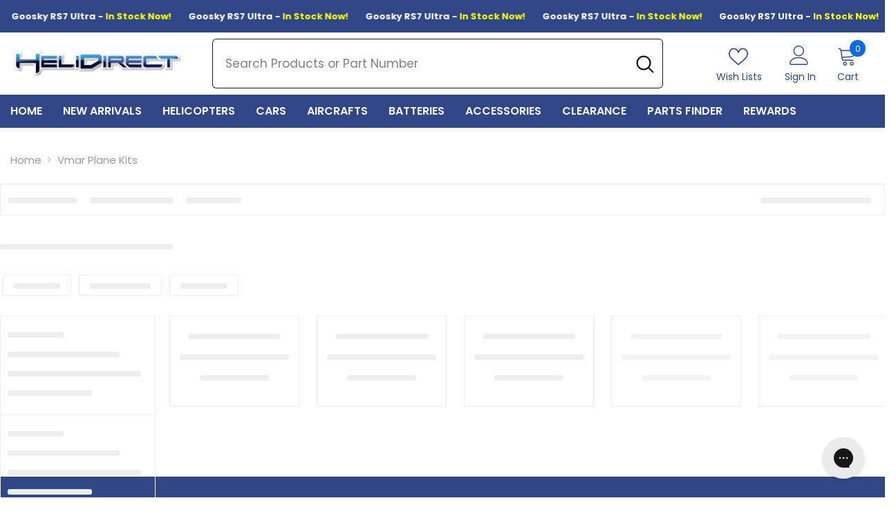

--- FILE ---
content_type: text/html; charset=utf-8
request_url: https://www.helidirect.com/collections/vmar-plane-kits
body_size: 121581
content:
<!doctype html><html class="no-js" lang="en">
        <head>
            <meta charset="utf-8">
            <meta http-equiv="X-UA-Compatible" content="IE=edge">
            <meta name="viewport" content="width=device-width,initial-scale=1">
            <meta name="theme-color" content="">
            <link rel="canonical" href="https://www.helidirect.com/collections/vmar-plane-kits" canonical-shop-url="https://www.helidirect.com/"><link rel="shortcut icon" href="//www.helidirect.com/cdn/shop/files/faviconhd_256x256_8149fb8a-ece0-4888-b3e6-57f4b03c196a_32x32.jpg?v=1616805113" type="image/png"><link rel="preconnect" href="https://cdn.shopify.com" crossorigin>
            <title>Vmar Plane Kits | Get Rc airplane kit at best prices  &ndash; HeliDirect</title><meta name="description" content="It’s time to buy an RC airplane kit online from Vmar. Just Browse from a range of remote control airplane kits that are unique in design, top-notch in quality.">

<meta property="og:site_name" content="HeliDirect">
<meta property="og:url" content="https://www.helidirect.com/collections/vmar-plane-kits">
<meta property="og:title" content="Vmar Plane Kits | Get Rc airplane kit at best prices">
<meta property="og:type" content="product.group">
<meta property="og:description" content="It’s time to buy an RC airplane kit online from Vmar. Just Browse from a range of remote control airplane kits that are unique in design, top-notch in quality."><meta property="og:image" content="http://www.helidirect.com/cdn/shop/collections/0000683_vmar-picanto-alpha-balsa-arf-647-wingspan_2048x_91c0df34-ec98-41cf-ba28-d2a6f2e34cf7.gif?v=1701796282">
  <meta property="og:image:secure_url" content="https://www.helidirect.com/cdn/shop/collections/0000683_vmar-picanto-alpha-balsa-arf-647-wingspan_2048x_91c0df34-ec98-41cf-ba28-d2a6f2e34cf7.gif?v=1701796282">
  <meta property="og:image:width" content="700">
  <meta property="og:image:height" content="700"><meta name="twitter:site" content="@https://x.com/Helidirect"><meta name="twitter:card" content="summary_large_image">
<meta name="twitter:title" content="Vmar Plane Kits | Get Rc airplane kit at best prices">
<meta name="twitter:description" content="It’s time to buy an RC airplane kit online from Vmar. Just Browse from a range of remote control airplane kits that are unique in design, top-notch in quality.">

            <script>window.performance && window.performance.mark && window.performance.mark('shopify.content_for_header.start');</script><meta name="google-site-verification" content="QG0pA5b_ANfd1r76fLm621kXP4Uqu0pSTw5lmL8f1mU">
<meta id="shopify-digital-wallet" name="shopify-digital-wallet" content="/8790507597/digital_wallets/dialog">
<meta name="shopify-checkout-api-token" content="7ebdf2e9bd357013566985b918a8657a">
<meta id="in-context-paypal-metadata" data-shop-id="8790507597" data-venmo-supported="true" data-environment="production" data-locale="en_US" data-paypal-v4="true" data-currency="USD">
<link rel="alternate" type="application/atom+xml" title="Feed" href="/collections/vmar-plane-kits.atom" />
<link rel="alternate" type="application/json+oembed" href="https://www.helidirect.com/collections/vmar-plane-kits.oembed">
<script async="async" src="/checkouts/internal/preloads.js?locale=en-US"></script>
<link rel="preconnect" href="https://shop.app" crossorigin="anonymous">
<script async="async" src="https://shop.app/checkouts/internal/preloads.js?locale=en-US&shop_id=8790507597" crossorigin="anonymous"></script>
<script id="apple-pay-shop-capabilities" type="application/json">{"shopId":8790507597,"countryCode":"US","currencyCode":"USD","merchantCapabilities":["supports3DS"],"merchantId":"gid:\/\/shopify\/Shop\/8790507597","merchantName":"HeliDirect","requiredBillingContactFields":["postalAddress","email","phone"],"requiredShippingContactFields":["postalAddress","email","phone"],"shippingType":"shipping","supportedNetworks":["visa","masterCard","amex","discover","elo","jcb"],"total":{"type":"pending","label":"HeliDirect","amount":"1.00"},"shopifyPaymentsEnabled":true,"supportsSubscriptions":true}</script>
<script id="shopify-features" type="application/json">{"accessToken":"7ebdf2e9bd357013566985b918a8657a","betas":["rich-media-storefront-analytics"],"domain":"www.helidirect.com","predictiveSearch":true,"shopId":8790507597,"locale":"en"}</script>
<script>var Shopify = Shopify || {};
Shopify.shop = "helidirectrc.myshopify.com";
Shopify.locale = "en";
Shopify.currency = {"active":"USD","rate":"1.0"};
Shopify.country = "US";
Shopify.theme = {"name":"HDX2025_PRO","id":133344329805,"schema_name":"Ella","schema_version":"6.6.2","theme_store_id":null,"role":"main"};
Shopify.theme.handle = "null";
Shopify.theme.style = {"id":null,"handle":null};
Shopify.cdnHost = "www.helidirect.com/cdn";
Shopify.routes = Shopify.routes || {};
Shopify.routes.root = "/";</script>
<script type="module">!function(o){(o.Shopify=o.Shopify||{}).modules=!0}(window);</script>
<script>!function(o){function n(){var o=[];function n(){o.push(Array.prototype.slice.apply(arguments))}return n.q=o,n}var t=o.Shopify=o.Shopify||{};t.loadFeatures=n(),t.autoloadFeatures=n()}(window);</script>
<script>
  window.ShopifyPay = window.ShopifyPay || {};
  window.ShopifyPay.apiHost = "shop.app\/pay";
  window.ShopifyPay.redirectState = null;
</script>
<script id="shop-js-analytics" type="application/json">{"pageType":"collection"}</script>
<script defer="defer" async type="module" src="//www.helidirect.com/cdn/shopifycloud/shop-js/modules/v2/client.init-shop-cart-sync_BdyHc3Nr.en.esm.js"></script>
<script defer="defer" async type="module" src="//www.helidirect.com/cdn/shopifycloud/shop-js/modules/v2/chunk.common_Daul8nwZ.esm.js"></script>
<script type="module">
  await import("//www.helidirect.com/cdn/shopifycloud/shop-js/modules/v2/client.init-shop-cart-sync_BdyHc3Nr.en.esm.js");
await import("//www.helidirect.com/cdn/shopifycloud/shop-js/modules/v2/chunk.common_Daul8nwZ.esm.js");

  window.Shopify.SignInWithShop?.initShopCartSync?.({"fedCMEnabled":true,"windoidEnabled":true});

</script>
<script>
  window.Shopify = window.Shopify || {};
  if (!window.Shopify.featureAssets) window.Shopify.featureAssets = {};
  window.Shopify.featureAssets['shop-js'] = {"shop-cart-sync":["modules/v2/client.shop-cart-sync_QYOiDySF.en.esm.js","modules/v2/chunk.common_Daul8nwZ.esm.js"],"init-fed-cm":["modules/v2/client.init-fed-cm_DchLp9rc.en.esm.js","modules/v2/chunk.common_Daul8nwZ.esm.js"],"shop-button":["modules/v2/client.shop-button_OV7bAJc5.en.esm.js","modules/v2/chunk.common_Daul8nwZ.esm.js"],"init-windoid":["modules/v2/client.init-windoid_DwxFKQ8e.en.esm.js","modules/v2/chunk.common_Daul8nwZ.esm.js"],"shop-cash-offers":["modules/v2/client.shop-cash-offers_DWtL6Bq3.en.esm.js","modules/v2/chunk.common_Daul8nwZ.esm.js","modules/v2/chunk.modal_CQq8HTM6.esm.js"],"shop-toast-manager":["modules/v2/client.shop-toast-manager_CX9r1SjA.en.esm.js","modules/v2/chunk.common_Daul8nwZ.esm.js"],"init-shop-email-lookup-coordinator":["modules/v2/client.init-shop-email-lookup-coordinator_UhKnw74l.en.esm.js","modules/v2/chunk.common_Daul8nwZ.esm.js"],"pay-button":["modules/v2/client.pay-button_DzxNnLDY.en.esm.js","modules/v2/chunk.common_Daul8nwZ.esm.js"],"avatar":["modules/v2/client.avatar_BTnouDA3.en.esm.js"],"init-shop-cart-sync":["modules/v2/client.init-shop-cart-sync_BdyHc3Nr.en.esm.js","modules/v2/chunk.common_Daul8nwZ.esm.js"],"shop-login-button":["modules/v2/client.shop-login-button_D8B466_1.en.esm.js","modules/v2/chunk.common_Daul8nwZ.esm.js","modules/v2/chunk.modal_CQq8HTM6.esm.js"],"init-customer-accounts-sign-up":["modules/v2/client.init-customer-accounts-sign-up_C8fpPm4i.en.esm.js","modules/v2/client.shop-login-button_D8B466_1.en.esm.js","modules/v2/chunk.common_Daul8nwZ.esm.js","modules/v2/chunk.modal_CQq8HTM6.esm.js"],"init-shop-for-new-customer-accounts":["modules/v2/client.init-shop-for-new-customer-accounts_CVTO0Ztu.en.esm.js","modules/v2/client.shop-login-button_D8B466_1.en.esm.js","modules/v2/chunk.common_Daul8nwZ.esm.js","modules/v2/chunk.modal_CQq8HTM6.esm.js"],"init-customer-accounts":["modules/v2/client.init-customer-accounts_dRgKMfrE.en.esm.js","modules/v2/client.shop-login-button_D8B466_1.en.esm.js","modules/v2/chunk.common_Daul8nwZ.esm.js","modules/v2/chunk.modal_CQq8HTM6.esm.js"],"shop-follow-button":["modules/v2/client.shop-follow-button_CkZpjEct.en.esm.js","modules/v2/chunk.common_Daul8nwZ.esm.js","modules/v2/chunk.modal_CQq8HTM6.esm.js"],"lead-capture":["modules/v2/client.lead-capture_BntHBhfp.en.esm.js","modules/v2/chunk.common_Daul8nwZ.esm.js","modules/v2/chunk.modal_CQq8HTM6.esm.js"],"checkout-modal":["modules/v2/client.checkout-modal_CfxcYbTm.en.esm.js","modules/v2/chunk.common_Daul8nwZ.esm.js","modules/v2/chunk.modal_CQq8HTM6.esm.js"],"shop-login":["modules/v2/client.shop-login_Da4GZ2H6.en.esm.js","modules/v2/chunk.common_Daul8nwZ.esm.js","modules/v2/chunk.modal_CQq8HTM6.esm.js"],"payment-terms":["modules/v2/client.payment-terms_MV4M3zvL.en.esm.js","modules/v2/chunk.common_Daul8nwZ.esm.js","modules/v2/chunk.modal_CQq8HTM6.esm.js"]};
</script>
<script>(function() {
  var isLoaded = false;
  function asyncLoad() {
    if (isLoaded) return;
    isLoaded = true;
    var urls = ["https:\/\/js.smile.io\/v1\/smile-shopify.js?shop=helidirectrc.myshopify.com","https:\/\/cdn.recovermycart.com\/scripts\/keepcart\/CartJS.min.js?shop=helidirectrc.myshopify.com\u0026shop=helidirectrc.myshopify.com","https:\/\/ufe.helixo.co\/scripts\/sdk.min.js?shop=helidirectrc.myshopify.com","https:\/\/config.gorgias.chat\/bundle-loader\/01GYCCA8JE3EMBY0DEGNHPWV3K?source=shopify1click\u0026shop=helidirectrc.myshopify.com","https:\/\/app.fugu-it.com\/websensor\/scripttoinstall\/shopify?shop=helidirectrc.myshopify.com","https:\/\/cdn.shopify.com\/s\/files\/1\/0087\/9050\/7597\/t\/126\/assets\/shopneybanner_script.js?v=1701866838\u0026shop=helidirectrc.myshopify.com","https:\/\/d3p29gcwgas9m8.cloudfront.net\/assets\/js\/index.js?shop=helidirectrc.myshopify.com","\/\/cdn.shopify.com\/proxy\/d9eba5b1296e6bb762d6dbcfd8f08a489c2949bd4cd4c16a6711c82c0eb44c6d\/contact.gorgias.help\/api\/contact-forms\/replace-mailto-script.js?t=1705211624890\u0026shopName=helidirectrc\u0026shop=helidirectrc.myshopify.com\u0026sp-cache-control=cHVibGljLCBtYXgtYWdlPTkwMA","https:\/\/d26ky332zktp97.cloudfront.net\/shops\/uDAC3HHzWD97N5v2N\/colibrius-m.js?shop=helidirectrc.myshopify.com","https:\/\/searchanise-ef84.kxcdn.com\/widgets\/shopify\/init.js?a=7i6v2Z3S9H\u0026shop=helidirectrc.myshopify.com","https:\/\/d33a6lvgbd0fej.cloudfront.net\/script_tag\/secomapp.scripttag.js?shop=helidirectrc.myshopify.com","https:\/\/cdn.9gtb.com\/loader.js?g_cvt_id=22e6e3f1-a7b5-44c8-9520-2d0d4309bd79\u0026shop=helidirectrc.myshopify.com"];
    for (var i = 0; i < urls.length; i++) {
      var s = document.createElement('script');
      s.type = 'text/javascript';
      s.async = true;
      s.src = urls[i];
      var x = document.getElementsByTagName('script')[0];
      x.parentNode.insertBefore(s, x);
    }
  };
  if(window.attachEvent) {
    window.attachEvent('onload', asyncLoad);
  } else {
    window.addEventListener('load', asyncLoad, false);
  }
})();</script>
<script id="__st">var __st={"a":8790507597,"offset":-18000,"reqid":"3f5dd744-b2e9-463a-bd36-a6c2f4da3eb0-1768945053","pageurl":"www.helidirect.com\/collections\/vmar-plane-kits","u":"fd908ac88073","p":"collection","rtyp":"collection","rid":156665020493};</script>
<script>window.ShopifyPaypalV4VisibilityTracking = true;</script>
<script id="captcha-bootstrap">!function(){'use strict';const t='contact',e='account',n='new_comment',o=[[t,t],['blogs',n],['comments',n],[t,'customer']],c=[[e,'customer_login'],[e,'guest_login'],[e,'recover_customer_password'],[e,'create_customer']],r=t=>t.map((([t,e])=>`form[action*='/${t}']:not([data-nocaptcha='true']) input[name='form_type'][value='${e}']`)).join(','),a=t=>()=>t?[...document.querySelectorAll(t)].map((t=>t.form)):[];function s(){const t=[...o],e=r(t);return a(e)}const i='password',u='form_key',d=['recaptcha-v3-token','g-recaptcha-response','h-captcha-response',i],f=()=>{try{return window.sessionStorage}catch{return}},m='__shopify_v',_=t=>t.elements[u];function p(t,e,n=!1){try{const o=window.sessionStorage,c=JSON.parse(o.getItem(e)),{data:r}=function(t){const{data:e,action:n}=t;return t[m]||n?{data:e,action:n}:{data:t,action:n}}(c);for(const[e,n]of Object.entries(r))t.elements[e]&&(t.elements[e].value=n);n&&o.removeItem(e)}catch(o){console.error('form repopulation failed',{error:o})}}const l='form_type',E='cptcha';function T(t){t.dataset[E]=!0}const w=window,h=w.document,L='Shopify',v='ce_forms',y='captcha';let A=!1;((t,e)=>{const n=(g='f06e6c50-85a8-45c8-87d0-21a2b65856fe',I='https://cdn.shopify.com/shopifycloud/storefront-forms-hcaptcha/ce_storefront_forms_captcha_hcaptcha.v1.5.2.iife.js',D={infoText:'Protected by hCaptcha',privacyText:'Privacy',termsText:'Terms'},(t,e,n)=>{const o=w[L][v],c=o.bindForm;if(c)return c(t,g,e,D).then(n);var r;o.q.push([[t,g,e,D],n]),r=I,A||(h.body.append(Object.assign(h.createElement('script'),{id:'captcha-provider',async:!0,src:r})),A=!0)});var g,I,D;w[L]=w[L]||{},w[L][v]=w[L][v]||{},w[L][v].q=[],w[L][y]=w[L][y]||{},w[L][y].protect=function(t,e){n(t,void 0,e),T(t)},Object.freeze(w[L][y]),function(t,e,n,w,h,L){const[v,y,A,g]=function(t,e,n){const i=e?o:[],u=t?c:[],d=[...i,...u],f=r(d),m=r(i),_=r(d.filter((([t,e])=>n.includes(e))));return[a(f),a(m),a(_),s()]}(w,h,L),I=t=>{const e=t.target;return e instanceof HTMLFormElement?e:e&&e.form},D=t=>v().includes(t);t.addEventListener('submit',(t=>{const e=I(t);if(!e)return;const n=D(e)&&!e.dataset.hcaptchaBound&&!e.dataset.recaptchaBound,o=_(e),c=g().includes(e)&&(!o||!o.value);(n||c)&&t.preventDefault(),c&&!n&&(function(t){try{if(!f())return;!function(t){const e=f();if(!e)return;const n=_(t);if(!n)return;const o=n.value;o&&e.removeItem(o)}(t);const e=Array.from(Array(32),(()=>Math.random().toString(36)[2])).join('');!function(t,e){_(t)||t.append(Object.assign(document.createElement('input'),{type:'hidden',name:u})),t.elements[u].value=e}(t,e),function(t,e){const n=f();if(!n)return;const o=[...t.querySelectorAll(`input[type='${i}']`)].map((({name:t})=>t)),c=[...d,...o],r={};for(const[a,s]of new FormData(t).entries())c.includes(a)||(r[a]=s);n.setItem(e,JSON.stringify({[m]:1,action:t.action,data:r}))}(t,e)}catch(e){console.error('failed to persist form',e)}}(e),e.submit())}));const S=(t,e)=>{t&&!t.dataset[E]&&(n(t,e.some((e=>e===t))),T(t))};for(const o of['focusin','change'])t.addEventListener(o,(t=>{const e=I(t);D(e)&&S(e,y())}));const B=e.get('form_key'),M=e.get(l),P=B&&M;t.addEventListener('DOMContentLoaded',(()=>{const t=y();if(P)for(const e of t)e.elements[l].value===M&&p(e,B);[...new Set([...A(),...v().filter((t=>'true'===t.dataset.shopifyCaptcha))])].forEach((e=>S(e,t)))}))}(h,new URLSearchParams(w.location.search),n,t,e,['guest_login'])})(!1,!0)}();</script>
<script integrity="sha256-4kQ18oKyAcykRKYeNunJcIwy7WH5gtpwJnB7kiuLZ1E=" data-source-attribution="shopify.loadfeatures" defer="defer" src="//www.helidirect.com/cdn/shopifycloud/storefront/assets/storefront/load_feature-a0a9edcb.js" crossorigin="anonymous"></script>
<script crossorigin="anonymous" defer="defer" src="//www.helidirect.com/cdn/shopifycloud/storefront/assets/shopify_pay/storefront-65b4c6d7.js?v=20250812"></script>
<script data-source-attribution="shopify.dynamic_checkout.dynamic.init">var Shopify=Shopify||{};Shopify.PaymentButton=Shopify.PaymentButton||{isStorefrontPortableWallets:!0,init:function(){window.Shopify.PaymentButton.init=function(){};var t=document.createElement("script");t.src="https://www.helidirect.com/cdn/shopifycloud/portable-wallets/latest/portable-wallets.en.js",t.type="module",document.head.appendChild(t)}};
</script>
<script data-source-attribution="shopify.dynamic_checkout.buyer_consent">
  function portableWalletsHideBuyerConsent(e){var t=document.getElementById("shopify-buyer-consent"),n=document.getElementById("shopify-subscription-policy-button");t&&n&&(t.classList.add("hidden"),t.setAttribute("aria-hidden","true"),n.removeEventListener("click",e))}function portableWalletsShowBuyerConsent(e){var t=document.getElementById("shopify-buyer-consent"),n=document.getElementById("shopify-subscription-policy-button");t&&n&&(t.classList.remove("hidden"),t.removeAttribute("aria-hidden"),n.addEventListener("click",e))}window.Shopify?.PaymentButton&&(window.Shopify.PaymentButton.hideBuyerConsent=portableWalletsHideBuyerConsent,window.Shopify.PaymentButton.showBuyerConsent=portableWalletsShowBuyerConsent);
</script>
<script data-source-attribution="shopify.dynamic_checkout.cart.bootstrap">document.addEventListener("DOMContentLoaded",(function(){function t(){return document.querySelector("shopify-accelerated-checkout-cart, shopify-accelerated-checkout")}if(t())Shopify.PaymentButton.init();else{new MutationObserver((function(e,n){t()&&(Shopify.PaymentButton.init(),n.disconnect())})).observe(document.body,{childList:!0,subtree:!0})}}));
</script>
<link id="shopify-accelerated-checkout-styles" rel="stylesheet" media="screen" href="https://www.helidirect.com/cdn/shopifycloud/portable-wallets/latest/accelerated-checkout-backwards-compat.css" crossorigin="anonymous">
<style id="shopify-accelerated-checkout-cart">
        #shopify-buyer-consent {
  margin-top: 1em;
  display: inline-block;
  width: 100%;
}

#shopify-buyer-consent.hidden {
  display: none;
}

#shopify-subscription-policy-button {
  background: none;
  border: none;
  padding: 0;
  text-decoration: underline;
  font-size: inherit;
  cursor: pointer;
}

#shopify-subscription-policy-button::before {
  box-shadow: none;
}

      </style>
<script id="sections-script" data-sections="header-navigation-vertical-menu,header-mobile" defer="defer" src="//www.helidirect.com/cdn/shop/t/155/compiled_assets/scripts.js?v=226082"></script>
<script>window.performance && window.performance.mark && window.performance.mark('shopify.content_for_header.end');</script>
            <style>@import url('https://fonts.googleapis.com/css?family=Poppins:300,300i,400,400i,500,500i,600,600i,700,700i,800,800i&display=swap');
                :root {
        --font-family-1: Poppins;
        --font-family-2: Poppins;

        /* Settings Body */--font-body-family: Poppins;--font-body-size: 15px;--font-body-weight: 400;--body-line-height: 24px;--body-letter-spacing: 0;

        /* Settings Heading */--font-heading-family: Poppins;--font-heading-size: 20px;--font-heading-weight: 700;--font-heading-style: normal;--heading-line-height: 34px;--heading-letter-spacing: 0;--heading-text-transform: capitalize;--heading-border-height: 1px;

        /* Menu Lv1 */--font-menu-lv1-family: Poppins;--font-menu-lv1-size: 16px;--font-menu-lv1-weight: 600;--menu-lv1-line-height: 24px;--menu-lv1-letter-spacing: 0;--menu-lv1-text-transform: uppercase;

        /* Menu Lv2 */--font-menu-lv2-family: Poppins;--font-menu-lv2-size: 14px;--font-menu-lv2-weight: 400;--menu-lv2-line-height: 24px;--menu-lv2-letter-spacing: 0;--menu-lv2-text-transform: capitalize;

        /* Menu Lv3 */--font-menu-lv3-family: Poppins;--font-menu-lv3-size: 14px;--font-menu-lv3-weight: 400;--menu-lv3-line-height: 24px;--menu-lv3-letter-spacing: 0;--menu-lv3-text-transform: capitalize;

        /* Mega Menu Lv2 */--font-mega-menu-lv2-family: Poppins;--font-mega-menu-lv2-size: 16px;--font-mega-menu-lv2-weight: 700;--font-mega-menu-lv2-style: normal;--mega-menu-lv2-line-height: 22px;--mega-menu-lv2-letter-spacing: 0;--mega-menu-lv2-text-transform: capitalize;

        /* Mega Menu Lv3 */--font-mega-menu-lv3-family: Poppins;--font-mega-menu-lv3-size: 14px;--font-mega-menu-lv3-weight: 400;--mega-menu-lv3-line-height: 24px;--mega-menu-lv3-letter-spacing: .02em;--mega-menu-lv3-text-transform: capitalize;

        /* Product Card Title */--product-title-font: Poppins;--product-title-font-size : 16px;--product-title-font-weight : 400;--product-title-line-height: 24px;--product-title-letter-spacing: 0;--product-title-line-text : 2;--product-title-text-transform : capitalize;--product-title-margin-bottom: 12px;

        /* Product Card Vendor */--product-vendor-font: Poppins;--product-vendor-font-size : 13px;--product-vendor-font-weight : 500;--product-vendor-font-style : normal;--product-vendor-line-height: 20px;--product-vendor-letter-spacing: 0;--product-vendor-text-transform : uppercase;--product-vendor-margin-bottom: 3px;--product-vendor-margin-top: 0px;

        /* Product Card Price */--product-price-font: Poppins;--product-price-font-size : 16px;--product-price-font-weight : 700;--product-price-line-height: 22px;--product-price-letter-spacing: 0;--product-price-margin-top: 6px;--product-price-margin-bottom: 6px;

        /* Product Card Badge */--badge-font: Poppins;--badge-font-size : 14px;--badge-font-weight : 400;--badge-text-transform : capitalize;--badge-letter-spacing: 0;--badge-line-height: 20px;--badge-border-radius: 3px;--badge-padding-top: 5px;--badge-padding-bottom: 5px;--badge-padding-left-right: 14px;--badge-postion-top: 0px;--badge-postion-left-right: 0px;

        /* Product Quickview */
        --product-quickview-font-size : 14px; --product-quickview-line-height: 22px; --product-quickview-border-radius: 30px; --product-quickview-padding-top: 3px; --product-quickview-padding-bottom: 3px; --product-quickview-padding-left-right: 13px; --product-quickview-sold-out-product: #e95144;--product-quickview-box-shadow: 0 1px 3px #0003;/* Blog Card Tile */--blog-title-font: Poppins;--blog-title-font-size : 18px; --blog-title-font-weight : 700; --blog-title-line-height: 36px; --blog-title-letter-spacing: 0; --blog-title-text-transform : capitalize;

        /* Blog Card Info (Date, Author) */--blog-info-font: Poppins;--blog-info-font-size : 12px; --blog-info-font-weight : 400; --blog-info-line-height: 22px; --blog-info-letter-spacing: 0; --blog-info-text-transform : none;

        /* Button 1 */--btn-1-font-family: Poppins;--btn-1-font-size: 18px; --btn-1-font-weight: 700; --btn-1-text-transform: uppercase; --btn-1-line-height: 24px; --btn-1-letter-spacing: 0; --btn-1-text-align: center; --btn-1-border-radius: 1px; --btn-1-border-width: 1px; --btn-1-border-style: solid; --btn-1-padding-top: 12px; --btn-1-padding-bottom: 12px; --btn-1-horizontal-length: 0px; --btn-1-vertical-length: 0px; --btn-1-blur-radius: 0px; --btn-1-spread: 0px;
        --btn-1-inset: ;/* Button 2 */--btn-2-font-family: Poppins;--btn-2-font-size: 16px; --btn-2-font-weight: 700; --btn-2-text-transform: uppercase; --btn-2-line-height: 24px; --btn-2-letter-spacing: .05em; --btn-2-text-align: center; --btn-2-border-radius: 0px; --btn-2-border-width: 1px; --btn-2-border-style: solid; --btn-2-padding-top: 20px; --btn-2-padding-bottom: 20px; --btn-2-horizontal-length: 0px; --btn-2-vertical-length: 0px; --btn-2-blur-radius: 0px; --btn-2-spread: 0px;
        --btn-2-inset: ;/* Button 3 */--btn-3-font-family: Poppins;--btn-3-font-size: 14px; --btn-3-font-weight: 700; --btn-3-text-transform: uppercase; --btn-3-line-height: 24px; --btn-3-letter-spacing: 0; --btn-3-text-align: center; --btn-3-border-radius: 2px; --btn-3-border-width: 1px; --btn-3-border-style: solid; --btn-3-padding-top: 7px; --btn-3-padding-bottom: 7px; --btn-3-horizontal-length: 0px; --btn-3-vertical-length: 0px; --btn-3-blur-radius: 0px; --btn-3-spread: 0px;
        --btn-3-inset: ;/* Footer Heading */--footer-heading-font-family: Poppins;--footer-heading-font-size : 16px; --footer-heading-font-weight : 700; --footer-heading-line-height : 26px; --footer-heading-letter-spacing : ; --footer-heading-text-transform : uppercase;

        /* Footer Link */--footer-link-font-family: Poppins;--footer-link-font-size : 14px; --footer-link-font-weight : ; --footer-link-line-height : 34px; --footer-link-letter-spacing : 0; --footer-link-text-transform : capitalize;

        /* Page Title */--font-page-title-family: Poppins;--font-page-title-size: 36px; --font-page-title-weight: 600; --font-page-title-style: normal; --page-title-line-height: 20px; --page-title-letter-spacing: .02em; --page-title-text-transform: capitalize;

        /* Font Product Tab Title */
        --font-tab-type-1: Poppins; --font-tab-type-2: Poppins;

        /* Text Size */
        --text-size-font-size : 10px; --text-size-font-weight : 400; --text-size-line-height : 22px; --text-size-letter-spacing : 0; --text-size-text-transform : uppercase; --text-size-color : #787878;

        /* Font Weight */
        --font-weight-normal: 400; --font-weight-medium: 500; --font-weight-semibold: 600; --font-weight-bold: 700; --font-weight-bolder: 800; --font-weight-black: 900;

        /* Radio Button */
        --form-label-checkbox-before-bg: #fff; --form-label-checkbox-before-border: #cecece; --form-label-checkbox-before-bg-checked: #000;

        /* Conatiner */
        --body-custom-width-container: 1600px;

        /* Layout Boxed */
        --color-background-layout-boxed: rgba(0,0,0,0);/* Arrow */
        --position-horizontal-slick-arrow: 35px;

        /* General Color*/
        --color-text: #232323; --color-text2: #969696; --color-global: #232323; --color-white: #FFFFFF; --color-grey: #868686; --color-black: #202020; --color-base-text-rgb: 35, 35, 35; --color-base-text2-rgb: 150, 150, 150; --color-background: #ffffff; --color-background-rgb: 255, 255, 255; --color-background-overylay: rgba(255, 255, 255, 0.9); --color-base-accent-text: ; --color-base-accent-1: ; --color-base-accent-2: ; --color-link: #232323; --color-link-hover: #232323; --color-error: #D93333; --color-error-bg: #FCEEEE; --color-success: #5A5A5A; --color-success-bg: #DFF0D8; --color-info: #202020; --color-info-bg: #FFF2DD; --color-link-underline: rgba(35, 35, 35, 0.5); --color-breadcrumb: #999999; --colors-breadcrumb-hover: #232323;--colors-breadcrumb-active: #999999; --border-global: #e6e6e6; --bg-global: #fafafa; --bg-planceholder: #fafafa; --color-warning: #fff; --bg-warning: #e0b252; --color-background-10 : #e9e9e9; --color-background-20 : #d3d3d3; --color-background-30 : #bdbdbd; --color-background-50 : #919191; --color-background-global : #919191;

        /* Arrow Color */
        --arrow-color: #212121; --arrow-background-color: #ffffff; --arrow-border-color: #505050;--arrow-color-hover: #ffffff;--arrow-background-color-hover: #000000;--arrow-border-color-hover: #000000;--arrow-width: 36px;--arrow-height: 36px;--arrow-size: 55px;--arrow-size-icon: 17px;--arrow-border-radius: 50%;--arrow-border-width: 2px;--arrow-width-half: -18px;

        /* Pagination Color */
        --pagination-item-color: #3c3c3c; --pagination-item-color-active: #3c3c3c; --pagination-item-bg-color: #fff;--pagination-item-bg-color-active: #fff;--pagination-item-border-color: #fff;--pagination-item-border-color-active: #3c3c3c;--pagination-arrow-color: #3c3c3c;--pagination-arrow-color-active: #3c3c3c;--pagination-arrow-bg-color: #fff;--pagination-arrow-bg-color-active: #fff;--pagination-arrow-border-color: #fff;--pagination-arrow-border-color-active: #fff;

        /* Dots Color */
        --dots-color: #cecece;--dots-border-color: #cecece;--dots-color-active: #000000;--dots-border-color-active: #000000;--dots-style2-background-opacity: #00000020;--dots-width: 24px;--dots-height: 6px;

        /* Button Color */
        --btn-1-color: #ffffff;--btn-1-bg: #0a6cdc;--btn-1-border: #0a6cdc;--btn-1-color-hover: #202020;--btn-1-bg-hover: #ffffff;--btn-1-border-hover: #cccccc;
        --btn-2-color: #202020;--btn-2-bg: #ffffff;--btn-2-border: #cccccc;--btn-2-color-hover: #ffffff;--btn-2-bg-hover: #0a6cdc;--btn-2-border-hover: #0a6cdc;
        --btn-3-color: #FFFFFF;--btn-3-bg: #e9514b;--btn-3-border: #e9514b;--btn-3-color-hover: #ffffff;--btn-3-bg-hover: #e9514b;--btn-3-border-hover: #e9514b;
        --anchor-transition: all ease .3s;--bg-white: #ffffff;--bg-black: #000000;--bg-grey: #808080;--icon: var(--color-text);--text-cart: #3c3c3c;--duration-short: 100ms;--duration-default: 350ms;--duration-long: 500ms;--form-input-bg: #ffffff;--form-input-border: #c7c7c7;--form-input-color: #232323;--form-input-placeholder: #868686;--form-label: #232323;

        --new-badge-color: #0a6cdc;--new-badge-bg: #d2e7ff;--sale-badge-color: #e10600;--sale-badge-bg: #ffd8d7;--sold-out-badge-color: #505050;--sold-out-badge-bg: #e7e7e7;--custom-badge-color: #fd9427;--custom-badge-bg: #feedbd;--bundle-badge-color: #43b200;--bundle-badge-bg: #d7ffd2;
        
        --product-title-color : #000000;--product-title-color-hover : #3385f6;--product-vendor-color : #787878;--product-price-color : #202020;--product-sale-price-color : #e10600;--product-compare-price-color : #505050;--product-countdown-color : #c12e48;--product-countdown-bg-color : #ffffff;

        --product-swatch-border : #cbcbcb;--product-swatch-border-active : #232323;--product-swatch-width : 40px;--product-swatch-height : 40px;--product-swatch-border-radius : 0px;--product-swatch-color-width : 40px;--product-swatch-color-height : 40px;--product-swatch-color-border-radius : 20px;

        --product-wishlist-color : #000000;--product-wishlist-bg : #f5f5f5;--product-wishlist-border : transparent;--product-wishlist-color-added : #000000;--product-wishlist-bg-added : #ffe5e5;--product-wishlist-border-added : transparent;--product-compare-color : #000000;--product-compare-bg : #FFFFFF;--product-compare-color-added : #D12442; --product-compare-bg-added : #FFFFFF; --product-hot-stock-text-color : #d62828; --product-quick-view-color : #0b0335; --product-cart-image-fit : contain; --product-title-variant-font-size: 16px;--product-quick-view-bg : #ffffff;--product-quick-view-bg-above-button: rgba(255, 255, 255, 0.7);--product-quick-view-color-hover : #0b0335;--product-quick-view-bg-hover : #ffffff;--product-action-color : #000000;--product-action-bg : #ffffff;--product-action-border : #000000;--product-action-color-hover : #ffffff;--product-action-bg-hover : #0a6cdc;--product-action-border-hover : #0a6cdc;

        /* Multilevel Category Filter */
        --color-label-multiLevel-categories: #232323;--bg-label-multiLevel-categories: #fff;--color-button-multiLevel-categories: #fff;--bg-button-multiLevel-categories: #ff8b21;--border-button-multiLevel-categories: #ff736b;--hover-color-button-multiLevel-categories: #fff;--hover-bg-button-multiLevel-categories: #ff8b21;--free-shipping-height : 10px;--free-shipping-border-radius : 20px;--free-shipping-color : #727272; --free-shipping-bg : #ededed;--free-shipping-bg-1: #f44336;--free-shipping-bg-2: #ffc206;--free-shipping-bg-3: #69c69c;--free-shipping-bg-4: #69c69c; --free-shipping-min-height : 20.0px;--w-product-swatch-custom: 24px;--h-product-swatch-custom: 24px;--w-product-swatch-custom-mb: 20px;--h-product-swatch-custom-mb: 20px;--font-size-product-swatch-more: 12px;--swatch-border : #cbcbcb;--swatch-border-active : #232323;

        --variant-size: #232323;--variant-size-border: #e7e7e7;--variant-size-bg: #ffffff;--variant-size-hover: #ffffff;--variant-size-border-hover: #232323;--variant-size-bg-hover: #232323;--variant-bg : #ffffff; --variant-color : #232323; --variant-bg-active : #ffffff; --variant-color-active : #232323;

        --fontsize-text-social: 12px;
        --page-content-distance: 64px;--sidebar-content-distance: 40px;--button-transition-ease: cubic-bezier(.25,.46,.45,.94);

        /* Loading Spinner Color */
        --spinner-top-color: #fc0; --spinner-right-color: #4dd4c6; --spinner-bottom-color: #f00; --spinner-left-color: #f6f6f6;

        /* Product Card Marquee */
        --product-marquee-background-color: ;--product-marquee-text-color: #FFFFFF;--product-marquee-text-size: 14px;--product-marquee-text-mobile-size: 14px;--product-marquee-text-weight: 400;--product-marquee-text-transform: none;--product-marquee-text-style: italic;--product-marquee-speed: ; --product-marquee-line-height: calc(var(--product-marquee-text-mobile-size) * 1.5);
    }
</style>
            <link href="//www.helidirect.com/cdn/shop/t/155/assets/base.css?v=174305427249037815421742621009" rel="stylesheet" type="text/css" media="all" /><link href="//www.helidirect.com/cdn/shop/t/155/assets/fade-up-animation.css?v=148448505227430981271738920163" rel="stylesheet" type="text/css" media="all" /><link href="//www.helidirect.com/cdn/shop/t/155/assets/layout_rtl.css?v=8534310240633169691739957827" rel="stylesheet" type="text/css" media="all" />
<link href="//www.helidirect.com/cdn/shop/t/155/assets/animated.css?v=91884483947907798981738920170" rel="stylesheet" type="text/css" media="all" />
<link href="//www.helidirect.com/cdn/shop/t/155/assets/component-card.css?v=159662750442141548671739976237" rel="stylesheet" type="text/css" media="all" />
<link href="//www.helidirect.com/cdn/shop/t/155/assets/component-loading-overlay.css?v=23413779889692260311738920164" rel="stylesheet" type="text/css" media="all" />
<link href="//www.helidirect.com/cdn/shop/t/155/assets/component-loading-banner.css?v=54989585009056051491738920163" rel="stylesheet" type="text/css" media="all" />
<link href="//www.helidirect.com/cdn/shop/t/155/assets/component-quick-cart.css?v=63370866881490003141738920165" rel="stylesheet" type="text/css" media="all" />
<link rel="stylesheet" href="//www.helidirect.com/cdn/shop/t/155/assets/vendor.css?v=164616260963476715651738920169" media="print" onload="this.media='all'">
<noscript><link href="//www.helidirect.com/cdn/shop/t/155/assets/vendor.css?v=164616260963476715651738920169" rel="stylesheet" type="text/css" media="all" /></noscript>



<link href="//www.helidirect.com/cdn/shop/t/155/assets/component-predictive-search.css?v=110628222596022886011738920165" rel="stylesheet" type="text/css" media="all" /><link rel="stylesheet" href="//www.helidirect.com/cdn/shop/t/155/assets/component-product-form.css?v=22444863787356217611738920163" media="print" onload="this.media='all'">
	<link rel="stylesheet" href="//www.helidirect.com/cdn/shop/t/155/assets/component-price.css?v=113014100369699422931738920165" media="print" onload="this.media='all'">
	<link rel="stylesheet" href="//www.helidirect.com/cdn/shop/t/155/assets/component-badge.css?v=121137993244743073341739974126" media="print" onload="this.media='all'">
	<link rel="stylesheet" href="//www.helidirect.com/cdn/shop/t/155/assets/component-rte.css?v=165915198008285903311738920169" media="print" onload="this.media='all'">
	<link rel="stylesheet" href="//www.helidirect.com/cdn/shop/t/155/assets/component-share.css?v=23553761141326501681738920164" media="print" onload="this.media='all'"><link rel="stylesheet" href="//www.helidirect.com/cdn/shop/t/155/assets/component-newsletter.css?v=111617043413587308161738920170" media="print" onload="this.media='all'">
<link rel="stylesheet" href="//www.helidirect.com/cdn/shop/t/155/assets/component-slider.css?v=37888473738646685221738920164" media="print" onload="this.media='all'">
<link rel="stylesheet" href="//www.helidirect.com/cdn/shop/t/155/assets/component-list-social.css?v=551539865466418411739957825" media="print" onload="this.media='all'"><noscript><link href="//www.helidirect.com/cdn/shop/t/155/assets/component-product-form.css?v=22444863787356217611738920163" rel="stylesheet" type="text/css" media="all" /></noscript>
	<noscript><link href="//www.helidirect.com/cdn/shop/t/155/assets/component-price.css?v=113014100369699422931738920165" rel="stylesheet" type="text/css" media="all" /></noscript>
	<noscript><link href="//www.helidirect.com/cdn/shop/t/155/assets/component-badge.css?v=121137993244743073341739974126" rel="stylesheet" type="text/css" media="all" /></noscript>
	<noscript><link href="//www.helidirect.com/cdn/shop/t/155/assets/component-rte.css?v=165915198008285903311738920169" rel="stylesheet" type="text/css" media="all" /></noscript>
	<noscript><link href="//www.helidirect.com/cdn/shop/t/155/assets/component-share.css?v=23553761141326501681738920164" rel="stylesheet" type="text/css" media="all" /></noscript><noscript><link href="//www.helidirect.com/cdn/shop/t/155/assets/component-newsletter.css?v=111617043413587308161738920170" rel="stylesheet" type="text/css" media="all" /></noscript>
<noscript><link href="//www.helidirect.com/cdn/shop/t/155/assets/component-slider.css?v=37888473738646685221738920164" rel="stylesheet" type="text/css" media="all" /></noscript>
<noscript><link href="//www.helidirect.com/cdn/shop/t/155/assets/component-list-social.css?v=551539865466418411739957825" rel="stylesheet" type="text/css" media="all" /></noscript>

  <link href="//www.helidirect.com/cdn/shop/t/155/assets/custom.css?v=39851623168795815041762882025" rel="stylesheet" type="text/css" media="all" />

<style type="text/css">
	.nav-title-mobile {display: none;}.list-menu--disclosure{display: none;position: absolute;min-width: 100%;width: 22rem;background-color: var(--bg-white);box-shadow: 0 1px 4px 0 rgb(0 0 0 / 15%);padding: 5px 0 5px 20px;opacity: 0;visibility: visible;pointer-events: none;transition: opacity var(--duration-default) ease, transform var(--duration-default) ease;}.list-menu--disclosure-2{margin-left: calc(100% - 15px);z-index: 2;top: -5px;}.list-menu--disclosure:focus {outline: none;}.list-menu--disclosure.localization-selector {max-height: 18rem;overflow: auto;width: 10rem;padding: 0.5rem;}.js menu-drawer > details > summary::before, .js menu-drawer > details[open]:not(.menu-opening) > summary::before {content: '';position: absolute;cursor: default;width: 100%;height: calc(100vh - 100%);height: calc(var(--viewport-height, 100vh) - (var(--header-bottom-position, 100%)));top: 100%;left: 0;background: var(--color-foreground-50);opacity: 0;visibility: hidden;z-index: 2;transition: opacity var(--duration-default) ease,visibility var(--duration-default) ease;}menu-drawer > details[open] > summary::before {visibility: visible;opacity: 1;}.menu-drawer {position: absolute;transform: translateX(-100%);visibility: hidden;z-index: 3;left: 0;top: 100%;width: 100%;max-width: calc(100vw - 4rem);padding: 0;border: 0.1rem solid var(--color-background-10);border-left: 0;border-bottom: 0;background-color: var(--bg-white);overflow-x: hidden;}.js .menu-drawer {height: calc(100vh - 100%);height: calc(var(--viewport-height, 100vh) - (var(--header-bottom-position, 100%)));}.js details[open] > .menu-drawer, .js details[open] > .menu-drawer__submenu {transition: transform var(--duration-default) ease, visibility var(--duration-default) ease;}.no-js details[open] > .menu-drawer, .js details[open].menu-opening > .menu-drawer, details[open].menu-opening > .menu-drawer__submenu {transform: translateX(0);visibility: visible;}@media screen and (min-width: 750px) {.menu-drawer {width: 40rem;}.no-js .menu-drawer {height: auto;}}.menu-drawer__inner-container {position: relative;height: 100%;}.menu-drawer__navigation-container {display: grid;grid-template-rows: 1fr auto;align-content: space-between;overflow-y: auto;height: 100%;}.menu-drawer__navigation {padding: 0 0 5.6rem 0;}.menu-drawer__inner-submenu {height: 100%;overflow-x: hidden;overflow-y: auto;}.no-js .menu-drawer__navigation {padding: 0;}.js .menu-drawer__menu li {width: 100%;border-bottom: 1px solid #e6e6e6;overflow: hidden;}.menu-drawer__menu-item{line-height: var(--body-line-height);letter-spacing: var(--body-letter-spacing);padding: 10px 20px 10px 15px;cursor: pointer;display: flex;align-items: center;justify-content: space-between;}.menu-drawer__menu-item .label{display: inline-block;vertical-align: middle;font-size: calc(var(--font-body-size) - 4px);font-weight: var(--font-weight-normal);letter-spacing: var(--body-letter-spacing);height: 20px;line-height: 20px;margin: 0 0 0 10px;padding: 0 5px;text-transform: uppercase;text-align: center;position: relative;}.menu-drawer__menu-item .label:before{content: "";position: absolute;border: 5px solid transparent;top: 50%;left: -9px;transform: translateY(-50%);}.menu-drawer__menu-item > .icon{width: 24px;height: 24px;margin: 0 10px 0 0;}.menu-drawer__menu-item > .symbol {position: absolute;right: 20px;top: 50%;transform: translateY(-50%);display: flex;align-items: center;justify-content: center;font-size: 0;pointer-events: none;}.menu-drawer__menu-item > .symbol .icon{width: 14px;height: 14px;opacity: .6;}.menu-mobile-icon .menu-drawer__menu-item{justify-content: flex-start;}.no-js .menu-drawer .menu-drawer__menu-item > .symbol {display: none;}.js .menu-drawer__submenu {position: absolute;top: 0;width: 100%;bottom: 0;left: 0;background-color: var(--bg-white);z-index: 1;transform: translateX(100%);visibility: hidden;}.js .menu-drawer__submenu .menu-drawer__submenu {overflow-y: auto;}.menu-drawer__close-button {display: block;width: 100%;padding: 10px 15px;background-color: transparent;border: none;background: #f6f8f9;position: relative;}.menu-drawer__close-button .symbol{position: absolute;top: auto;left: 20px;width: auto;height: 22px;z-index: 10;display: flex;align-items: center;justify-content: center;font-size: 0;pointer-events: none;}.menu-drawer__close-button .icon {display: inline-block;vertical-align: middle;width: 18px;height: 18px;transform: rotate(180deg);}.menu-drawer__close-button .text{max-width: calc(100% - 50px);white-space: nowrap;overflow: hidden;text-overflow: ellipsis;display: inline-block;vertical-align: top;width: 100%;margin: 0 auto;}.no-js .menu-drawer__close-button {display: none;}.menu-drawer__utility-links {padding: 2rem;}.menu-drawer__account {display: inline-flex;align-items: center;text-decoration: none;padding: 1.2rem;margin-left: -1.2rem;font-size: 1.4rem;}.menu-drawer__account .icon-account {height: 2rem;width: 2rem;margin-right: 1rem;}.menu-drawer .list-social {justify-content: flex-start;margin-left: -1.25rem;margin-top: 2rem;}.menu-drawer .list-social:empty {display: none;}.menu-drawer .list-social__link {padding: 1.3rem 1.25rem;}

	/* Style General */
	.d-block{display: block}.d-inline-block{display: inline-block}.d-flex{display: flex}.d-none {display: none}.d-grid{display: grid}.ver-alg-mid {vertical-align: middle}.ver-alg-top{vertical-align: top}
	.flex-jc-start{justify-content:flex-start}.flex-jc-end{justify-content:flex-end}.flex-jc-center{justify-content:center}.flex-jc-between{justify-content:space-between}.flex-jc-stretch{justify-content:stretch}.flex-align-start{align-items: flex-start}.flex-align-center{align-items: center}.flex-align-end{align-items: flex-end}.flex-align-stretch{align-items:stretch}.flex-wrap{flex-wrap: wrap}.flex-nowrap{flex-wrap: nowrap}.fd-row{flex-direction:row}.fd-row-reverse{flex-direction:row-reverse}.fd-column{flex-direction:column}.fd-column-reverse{flex-direction:column-reverse}.fg-0{flex-grow:0}.fs-0{flex-shrink:0}.gap-15{gap:15px}.gap-30{gap:30px}.gap-col-30{column-gap:30px}
	.p-relative{position:relative}.p-absolute{position:absolute}.p-static{position:static}.p-fixed{position:fixed;}
	.zi-1{z-index:1}.zi-2{z-index:2}.zi-3{z-index:3}.zi-5{z-index:5}.zi-6{z-index:6}.zi-7{z-index:7}.zi-9{z-index:9}.zi-10{z-index:10}.zi-99{z-index:99} .zi-100{z-index:100} .zi-101{z-index:101}
	.top-0{top:0}.top-100{top:100%}.top-auto{top:auto}.left-0{left:0}.left-auto{left:auto}.right-0{right:0}.right-auto{right:auto}.bottom-0{bottom:0}
	.middle-y{top:50%;transform:translateY(-50%)}.middle-x{left:50%;transform:translateX(-50%)}
	.opacity-0{opacity:0}.opacity-1{opacity:1}
	.o-hidden{overflow:hidden}.o-visible{overflow:visible}.o-unset{overflow:unset}.o-x-hidden{overflow-x:hidden}.o-y-auto{overflow-y:auto;}
	.pt-0{padding-top:0}.pt-2{padding-top:2px}.pt-5{padding-top:5px}.pt-10{padding-top:10px}.pt-10-imp{padding-top:10px !important}.pt-12{padding-top:12px}.pt-16{padding-top:16px}.pt-20{padding-top:20px}.pt-24{padding-top:24px}.pt-30{padding-top:30px}.pt-32{padding-top:32px}.pt-36{padding-top:36px}.pt-48{padding-top:48px}.pb-0{padding-bottom:0}.pb-5{padding-bottom:5px}.pb-10{padding-bottom:10px}.pb-10-imp{padding-bottom:10px !important}.pb-12{padding-bottom:12px}.pb-15{padding-bottom:15px}.pb-16{padding-bottom:16px}.pb-18{padding-bottom:18px}.pb-20{padding-bottom:20px}.pb-24{padding-bottom:24px}.pb-32{padding-bottom:32px}.pb-40{padding-bottom:40px}.pb-48{padding-bottom:48px}.pb-50{padding-bottom:50px}.pb-80{padding-bottom:80px}.pb-84{padding-bottom:84px}.pr-0{padding-right:0}.pr-5{padding-right: 5px}.pr-10{padding-right:10px}.pr-20{padding-right:20px}.pr-24{padding-right:24px}.pr-30{padding-right:30px}.pr-36{padding-right:36px}.pr-80{padding-right:80px}.pl-0{padding-left:0}.pl-12{padding-left:12px}.pl-20{padding-left:20px}.pl-24{padding-left:24px}.pl-36{padding-left:36px}.pl-48{padding-left:48px}.pl-52{padding-left:52px}.pl-80{padding-left:80px}.p-zero{padding:0}
	.m-lr-auto{margin:0 auto}.m-zero{margin:0}.ml-auto{margin-left:auto}.ml-0{margin-left:0}.ml-5{margin-left:5px}.ml-15{margin-left:15px}.ml-20{margin-left:20px}.ml-30{margin-left:30px}.mr-auto{margin-right:auto}.mr-0{margin-right:0}.mr-5{margin-right:5px}.mr-10{margin-right:10px}.mr-20{margin-right:20px}.mr-30{margin-right:30px}.mt-0{margin-top: 0}.mt-10{margin-top: 10px}.mt-15{margin-top: 15px}.mt-20{margin-top: 20px}.mt-25{margin-top: 25px}.mt-30{margin-top: 30px}.mt-40{margin-top: 40px}.mt-45{margin-top: 45px}.mb-0{margin-bottom: 0}.mb-5{margin-bottom: 5px}.mb-10{margin-bottom: 10px}.mb-15{margin-bottom: 15px}.mb-18{margin-bottom: 18px}.mb-20{margin-bottom: 20px}.mb-30{margin-bottom: 30px}
	.h-0{height:0}.h-100{height:100%}.h-100v{height:100vh}.h-auto{height:auto}.mah-100{max-height:100%}.mih-15{min-height: 15px}.mih-none{min-height: unset}.lih-15{line-height: 15px}
	.w-50pc{width:50%}.w-100{width:100%}.w-100v{width:100vw}.maw-100{max-width:100%}.maw-300{max-width:300px}.maw-480{max-width: 480px}.maw-780{max-width: 780px}.w-auto{width:auto}.minw-auto{min-width: auto}.min-w-100{min-width: 100px}
	.float-l{float:left}.float-r{float:right}
	.b-zero{border:none}.br-50p{border-radius:50%}.br-zero{border-radius:0}.br-2{border-radius:2px}.bg-none{background: none}
	.stroke-w-0{stroke-width: 0px}.stroke-w-1h{stroke-width: 0.5px}.stroke-w-1{stroke-width: 1px}.stroke-w-3{stroke-width: 3px}.stroke-w-5{stroke-width: 5px}.stroke-w-7 {stroke-width: 7px}.stroke-w-10 {stroke-width: 10px}.stroke-w-12 {stroke-width: 12px}.stroke-w-15 {stroke-width: 15px}.stroke-w-20 {stroke-width: 20px}.stroke-w-25 {stroke-width: 25px}.stroke-w-30{stroke-width: 30px}.stroke-w-32 {stroke-width: 32px}.stroke-w-40 {stroke-width: 40px}
	.w-21{width: 21px}.w-23{width: 23px}.w-24{width: 24px}.h-22{height: 22px}.h-23{height: 23px}.h-24{height: 24px}.w-h-16{width: 16px;height: 16px}.w-h-17{width: 17px;height: 17px}.w-h-18 {width: 18px;height: 18px}.w-h-19{width: 19px;height: 19px}.w-h-20 {width: 20px;height: 20px}.w-h-21{width: 21px;height: 21px}.w-h-22 {width: 22px;height: 22px}.w-h-23{width: 23px;height: 23px}.w-h-24 {width: 24px;height: 24px}.w-h-25 {width: 25px;height: 25px}.w-h-26 {width: 26px;height: 26px}.w-h-27 {width: 27px;height: 27px}.w-h-28 {width: 28px;height: 28px}.w-h-29 {width: 29px;height: 29px}.w-h-30 {width: 30px;height: 30px}.w-h-31 {width: 31px;height: 31px}.w-h-32 {width: 32px;height: 32px}.w-h-33 {width: 33px;height: 33px}.w-h-34 {width: 34px;height: 34px}.w-h-35 {width: 35px;height: 35px}.w-h-36 {width: 36px;height: 36px}.w-h-37 {width: 37px;height: 37px}
	.txt-d-none{text-decoration:none}.txt-d-underline{text-decoration:underline}.txt-u-o-1{text-underline-offset: 1px}.txt-u-o-2{text-underline-offset: 2px}.txt-u-o-3{text-underline-offset: 3px}.txt-u-o-4{text-underline-offset: 4px}.txt-u-o-5{text-underline-offset: 5px}.txt-u-o-6{text-underline-offset: 6px}.txt-u-o-8{text-underline-offset: 8px}.txt-u-o-12{text-underline-offset: 12px}.txt-t-up{text-transform:uppercase}.txt-t-cap{text-transform:capitalize}
	.ft-0{font-size: 0}.ft-16{font-size: 16px}.ls-0{letter-spacing: 0}.ls-02{letter-spacing: 0.2em}.ls-05{letter-spacing: 0.5em}.ft-i{font-style: italic}
	.button-effect svg{transition: 0.3s}.button-effect:hover svg{transform: rotate(180deg)}
	.icon-effect:hover svg {transform: scale(1.15)}.icon-effect:hover .icon-search-1 {transform: rotate(-90deg) scale(1.15)}
	.link-effect > span:after, .link-effect > .text__icon:after{content: "";position: absolute;bottom: -2px;left: 0;height: 1px;width: 100%;transform: scaleX(0);transition: transform var(--duration-default) ease-out;transform-origin: right}
	.link-effect > .text__icon:after{ bottom: 0 }
	.link-effect > span:hover:after, .link-effect > .text__icon:hover:after{transform: scaleX(1);transform-origin: left}
	@media (min-width: 1025px){
		.pl-lg-80{padding-left:80px}.pr-lg-80{padding-right:80px}
	}
	
		@media(min-width: 1025px) {
			.card-product__group, .card-action {
				position:unset;
				opacity: 1;
				visibility:visible;
				pointer-events:fill;
				padding:0px 15px;
			}
			.rebuy-widget .rebuy-product-block .rebuy-product-actions,
			.rebuy-recommended-products .rebuy-product-block .rebuy-product-actions {
			margin:0!important ;
			}
		}
	
</style>
            <script src="//www.helidirect.com/cdn/shop/t/155/assets/vendor.js?v=37601539231953232631738920164" type="text/javascript"></script>
<script src="//www.helidirect.com/cdn/shop/t/155/assets/global.js?v=2800619841546740161738920164" type="text/javascript"></script>
<script src="//www.helidirect.com/cdn/shop/t/155/assets/lazysizes.min.js?v=122719776364282065531738920163" type="text/javascript"></script>
<!-- <script src="//www.helidirect.com/cdn/shop/t/155/assets/menu.js?v=49849284315874639661738920164" type="text/javascript"></script> -->
    <!-- Google Tag Manager -->
    <script>
        (function (w, d, s, l, i) {
          w[l] = w[l] || [];
          w[l].push({ 'gtm.start': new Date().getTime(), event: 'gtm.js' });
          var f = d.getElementsByTagName(s)[0],
            j = d.createElement(s),
            dl = l != 'dataLayer' ? '&l=' + l : '';
          j.async = true;
          j.src = 'https://www.googletagmanager.com/gtm.js?id=' + i + dl;
          f.parentNode.insertBefore(j, f);
        })(window, document, 'script', 'dataLayer', 'GTM-NNSS64');
      </script>
      
  
      <script>
          window.dataLayer = window.dataLayer || [];
          
      </script>   
      <!-- End Google Tag Manager --><script src="//www.helidirect.com/cdn/shop/t/155/assets/animations.js?v=158770008500952988021738920164" defer="defer"></script>

<script>
    window.lazySizesConfig = window.lazySizesConfig || {};
    lazySizesConfig.loadMode = 1;
    window.lazySizesConfig.init = false;
    lazySizes.init();

    window.rtl_slick = false;
    window.mobile_menu = 'default';
    
        window.money_format = '${{amount}}';
    
    window.shop_currency = 'USD';
    window.currencySymbol ="$";
    window.show_multiple_currencies = true;
    window.routes = {
        root: '',
        cart: '/cart',
        cart_add_url: '/cart/add',
        cart_change_url: '/cart/change',
        cart_update_url: '/cart/update',
        collection_all: '/collections/all',
        predictive_search_url: '/search/suggest',
        search_url: '/search'
    }; 
    window.button_load_more = {
        default: `Show more`,
        loading: `Loading...`,
        view_all: `View All Collection`,
        no_more: `No More Product`,
        no_more_collection: `No More Collection`
    };
    window.after_add_to_cart = {
        type: 'quick_cart',
        message: `is added to your shopping cart.`,
        message_2: `Product added to cart successfully`
    };
    window.variant_image_group_quick_view = false;
    window.quick_view = {
        show: true,
        show_mb: true
    };
    window.quick_shop = {
        show: true,
        see_details: `View Full Details`,
    };
    window.quick_cart = {
        show: false
    };
    window.cartStrings = {
        error: `There was an error while updating your cart. Please try again.`,
        quantityError: `You can only add [quantity] of this item to your cart.`,
        addProductOutQuantity: `You can only add [maxQuantity] of this product to your cart`,
        addProductOutQuantity2: `The quantity of this product is insufficient.`,
        cartErrorMessage: `Translation missing: en.sections.cart.cart_quantity_error_prefix`,
        soldoutText: `sold out`,
        alreadyText: `all`,
        items: `items`,
        item: `item`,
    };
    window.variantStrings = {
        addToCart: `Add to cart`,
        addingToCart: `Adding to cart...`,
        addedToCart: `Added to cart`,
        submit: `Submit`,
        soldOut: `Sold out`,
        unavailable: `Unavailable`,
        soldOut_message: `This variant is sold out!`,
        unavailable_message: `This variant is unavailable!`,
        addToCart_message: `You must select at least one products to add!`,
        select: `Select Options`,
        preOrder: `Pre-Order`,
        add: `Add`,
        unavailable_with_option: `[value] (Unavailable)`,
        hide_variants_unavailable: false
    };
    window.inventory_text = {
        hotStock: `Hurry up! only [inventory] left`,
        hotStock2: `Please hurry! Only [inventory] left in stock`,
        warningQuantity: `Maximum quantity: [inventory]`,
        inStock: `In Stock`,
        outOfStock: `Out Of Stock`,
        manyInStock: `Many In Stock`,
        show_options: `Show Variants`,
        hide_options: `Hide Variants`,
        adding : `Adding`,
        thank_you : `Thank You`,
        add_more : `Add More`,
        cart_feedback : `Added`
    };
    
        
            window.free_shipping_price = 100;
        
        window.free_shipping_text = {
            free_shipping_message: `Free shipping for all orders over`,
            free_shipping_message_1: `You qualify for free shipping!`,
            free_shipping_message_2:`Only`,
            free_shipping_message_3: `away from`,
            free_shipping_message_4: `free shipping`,
            free_shipping_1: `Free`,
            free_shipping_2: `TBD`
        };
    
    
        window.notify_me = {
            show: false
        };
    
    
        window.ask_an_expert = {
            customer_name: "My Name",
            customer_mail: "My Mail",
            customer_phone: "My Phone",
            customer_message: "My Message",
            type_radio1: "Do You Need",
            type_radio2: "How would you like me to contact you?",
            subject: "Ask An Expert",
            label: "Shopify",
            success: "Thank you. We&#39;ve received your feedback and will respond shortly.",
            error_1: "Please use a valid email address, such as john@example.com.",
            error_2: "The field must be filled out before submitting this form."
        };
    
    window.compare = {
        show: false,
        add: `Add To Compare`,
        added: `Added To Compare`,
        message: `You must select at least two products to compare!`
    };
    window.wishlist = {
        show: false,
        add: `Wishlist`,
        added: `Added to wishlist`,
        empty: `No product is added to your wishlist`,
        continue_shopping: `Continue Shopping`
    };
    window.pagination = {
        style: 2,
        next: `Next`,
        prev: `Prev`
    }
    window.countdown = {
        text: `Limited-Time Offers, End in:`,
        day: `D`,
        hour: `H`,
        min: `M`,
        sec: `S`,
        day_2: `Days`,
        hour_2: `Hours`,
        min_2: `Mins`,
        sec_2: `Secs`,
        days: `Days`,
        hours: `Hours`,
        mins: `Mins`,
        secs: `Secs`,
        d: `d`,
        h: `h`,
        m: `m`,
        s: `s`
    };
    window.customer_view = {
        text: `[number] customers are viewing this product`
    };

    
        window.arrows = {
            icon_next: `<button type="button" class="slick-next" aria-label="Next" role="button"><svg role="img" xmlns="http://www.w3.org/2000/svg" viewBox="0 0 24 24"><path d="M 7.75 1.34375 L 6.25 2.65625 L 14.65625 12 L 6.25 21.34375 L 7.75 22.65625 L 16.75 12.65625 L 17.34375 12 L 16.75 11.34375 Z"></path></svg></button>`,
            icon_prev: `<button type="button" class="slick-prev" aria-label="Previous" role="button"><svg role="img" xmlns="http://www.w3.org/2000/svg" viewBox="0 0 24 24"><path d="M 7.75 1.34375 L 6.25 2.65625 L 14.65625 12 L 6.25 21.34375 L 7.75 22.65625 L 16.75 12.65625 L 17.34375 12 L 16.75 11.34375 Z"></path></svg></button>`
        }
    

    window.dynamic_browser_title = {
        show: true,
        text: '🏁 Your RC Gear Needs You! Come Back!'
    };
    
    window.show_more_btn_text = {
        show_more: `Show More`,
        show_less: `Show Less`,
        show_all: `Show All`,
    };

    function getCookie(cname) {
        let name = cname + "=";
        let decodedCookie = decodeURIComponent(document.cookie);
        let ca = decodedCookie.split(';');
        for(let i = 0; i <ca.length; i++) {
          let c = ca[i];
          while (c.charAt(0) == ' ') {
            c = c.substring(1);
          }
          if (c.indexOf(name) == 0) {
            return c.substring(name.length, c.length);
          }
        }
        return "";
    }
    
    const cookieAnnouncemenClosed = getCookie('announcement');
    window.announcementClosed = cookieAnnouncemenClosed === 'closed'
</script><script>
      const currentCollection = "vmar-plane-kits";
      document.cookie = `currentCollection=${currentCollection}; path=/`;
    </script><script>
  (function (t, i) {
      var n = document.createElement("script");
      n.type = "text/javascript";
      n.async = true;
      n.src = t;
      n.onload = function () { i(); };
      document.head.appendChild(n);
  })("https://tracking-scripts.s3.amazonaws.com/sitewiz.js",
  function () {
      (function (t) { sitewiz.init(t); })("4xaZPvLPEe5e1wAp7MSmr7FRXehwSVtE4CsmajHV");
  });
</script>
            <script data-cfasync="false" type="text/javascript" src="https://cdn.seoplatform.io/injector.js?websiteId=27204"></script>
            <script>document.documentElement.className = document.documentElement.className.replace('no-js', 'js');</script><!--Gem_Page_Header_Script-->
              


          <!--End_Gem_Page_Header_Script-->

          <!--HikeSEO_Script 1/6/2026 - Sam -->
          <script data-cfasync="false" type="text/javascript" src="https://cdn.seoplatform.io/injector.js?websiteId=27204"></script>
          <!--End_HikeSEO_Script 1/6/2026-->

          
        <!-- BEGIN app block: shopify://apps/gempages-builder/blocks/embed-gp-script-head/20b379d4-1b20-474c-a6ca-665c331919f3 -->














<!-- END app block --><!-- BEGIN app block: shopify://apps/judge-me-reviews/blocks/judgeme_core/61ccd3b1-a9f2-4160-9fe9-4fec8413e5d8 --><!-- Start of Judge.me Core -->






<link rel="dns-prefetch" href="https://cdnwidget.judge.me">
<link rel="dns-prefetch" href="https://cdn.judge.me">
<link rel="dns-prefetch" href="https://cdn1.judge.me">
<link rel="dns-prefetch" href="https://api.judge.me">

<script data-cfasync='false' class='jdgm-settings-script'>window.jdgmSettings={"pagination":5,"disable_web_reviews":false,"badge_no_review_text":"No reviews","badge_n_reviews_text":"{{ n }} review/reviews","badge_star_color":"#fbcd0a","hide_badge_preview_if_no_reviews":false,"badge_hide_text":false,"enforce_center_preview_badge":false,"widget_title":"Customer Reviews","widget_open_form_text":"Write a review","widget_close_form_text":"Cancel review","widget_refresh_page_text":"Refresh page","widget_summary_text":"Based on {{ number_of_reviews }} review/reviews","widget_no_review_text":"Be the first to write a review","widget_name_field_text":"Display name","widget_verified_name_field_text":"Verified Name (public)","widget_name_placeholder_text":"Display name","widget_required_field_error_text":"This field is required.","widget_email_field_text":"Email address","widget_verified_email_field_text":"Verified Email (private, can not be edited)","widget_email_placeholder_text":"Your email address","widget_email_field_error_text":"Please enter a valid email address.","widget_rating_field_text":"Rating","widget_review_title_field_text":"Review Title","widget_review_title_placeholder_text":"Give your review a title","widget_review_body_field_text":"Review content","widget_review_body_placeholder_text":"Start writing here...","widget_pictures_field_text":"Picture/Video (optional)","widget_submit_review_text":"Submit Review","widget_submit_verified_review_text":"Submit Verified Review","widget_submit_success_msg_with_auto_publish":"Thank you! Please refresh the page in a few moments to see your review. You can remove or edit your review by logging into \u003ca href='https://judge.me/login' target='_blank' rel='nofollow noopener'\u003eJudge.me\u003c/a\u003e","widget_submit_success_msg_no_auto_publish":"Thank you! Your review will be published as soon as it is approved by the shop admin. You can remove or edit your review by logging into \u003ca href='https://judge.me/login' target='_blank' rel='nofollow noopener'\u003eJudge.me\u003c/a\u003e","widget_show_default_reviews_out_of_total_text":"Showing {{ n_reviews_shown }} out of {{ n_reviews }} reviews.","widget_show_all_link_text":"Show all","widget_show_less_link_text":"Show less","widget_author_said_text":"{{ reviewer_name }} said:","widget_days_text":"{{ n }} days ago","widget_weeks_text":"{{ n }} week/weeks ago","widget_months_text":"{{ n }} month/months ago","widget_years_text":"{{ n }} year/years ago","widget_yesterday_text":"Yesterday","widget_today_text":"Today","widget_replied_text":"\u003e\u003e {{ shop_name }} replied:","widget_read_more_text":"Read more","widget_reviewer_name_as_initial":"last_initial","widget_rating_filter_color":"","widget_rating_filter_see_all_text":"See all reviews","widget_sorting_most_recent_text":"Most Recent","widget_sorting_highest_rating_text":"Highest Rating","widget_sorting_lowest_rating_text":"Lowest Rating","widget_sorting_with_pictures_text":"Only Pictures","widget_sorting_most_helpful_text":"Most Helpful","widget_open_question_form_text":"Ask a question","widget_reviews_subtab_text":"Reviews","widget_questions_subtab_text":"Questions","widget_question_label_text":"Question","widget_answer_label_text":"Answer","widget_question_placeholder_text":"Write your question here","widget_submit_question_text":"Submit Question","widget_question_submit_success_text":"Thank you for your question! We will notify you once it gets answered.","widget_star_color":"#fbcd0a","verified_badge_text":"Verified","verified_badge_bg_color":"","verified_badge_text_color":"","verified_badge_placement":"left-of-reviewer-name","widget_review_max_height":"","widget_hide_border":false,"widget_social_share":true,"widget_thumb":true,"widget_review_location_show":false,"widget_location_format":"country_iso_code","all_reviews_include_out_of_store_products":true,"all_reviews_out_of_store_text":"(out of store)","all_reviews_pagination":100,"all_reviews_product_name_prefix_text":"about","enable_review_pictures":true,"enable_question_anwser":false,"widget_theme":"leex","review_date_format":"mm/dd/yyyy","default_sort_method":"most-recent","widget_product_reviews_subtab_text":"Product Reviews","widget_shop_reviews_subtab_text":"Shop Reviews","widget_other_products_reviews_text":"Reviews for other products","widget_store_reviews_subtab_text":"Store reviews","widget_no_store_reviews_text":"This store hasn't received any reviews yet","widget_web_restriction_product_reviews_text":"This product hasn't received any reviews yet","widget_no_items_text":"No items found","widget_show_more_text":"Show more","widget_write_a_store_review_text":"Write a Store Review","widget_other_languages_heading":"Reviews in Other Languages","widget_translate_review_text":"Translate review to {{ language }}","widget_translating_review_text":"Translating...","widget_show_original_translation_text":"Show original ({{ language }})","widget_translate_review_failed_text":"Review couldn't be translated.","widget_translate_review_retry_text":"Retry","widget_translate_review_try_again_later_text":"Try again later","show_product_url_for_grouped_product":false,"widget_sorting_pictures_first_text":"Pictures First","show_pictures_on_all_rev_page_mobile":false,"show_pictures_on_all_rev_page_desktop":false,"floating_tab_hide_mobile_install_preference":false,"floating_tab_button_name":"★ Reviews","floating_tab_title":"Let customers speak for us","floating_tab_button_color":"","floating_tab_button_background_color":"","floating_tab_url":"","floating_tab_url_enabled":false,"floating_tab_tab_style":"text","all_reviews_text_badge_text":"Customers rate us {{ shop.metafields.judgeme.all_reviews_rating | round: 1 }}/5 based on {{ shop.metafields.judgeme.all_reviews_count }} reviews.","all_reviews_text_badge_text_branded_style":"{{ shop.metafields.judgeme.all_reviews_rating | round: 1 }} out of 5 stars based on {{ shop.metafields.judgeme.all_reviews_count }} reviews","is_all_reviews_text_badge_a_link":false,"show_stars_for_all_reviews_text_badge":false,"all_reviews_text_badge_url":"","all_reviews_text_style":"text","all_reviews_text_color_style":"judgeme_brand_color","all_reviews_text_color":"#108474","all_reviews_text_show_jm_brand":true,"featured_carousel_show_header":true,"featured_carousel_title":"Let customers speak for us","testimonials_carousel_title":"Customers are saying","videos_carousel_title":"Real customer stories","cards_carousel_title":"Customers are saying","featured_carousel_count_text":"from {{ n }} reviews","featured_carousel_add_link_to_all_reviews_page":false,"featured_carousel_url":"","featured_carousel_show_images":true,"featured_carousel_autoslide_interval":5,"featured_carousel_arrows_on_the_sides":true,"featured_carousel_height":250,"featured_carousel_width":80,"featured_carousel_image_size":0,"featured_carousel_image_height":250,"featured_carousel_arrow_color":"#eeeeee","verified_count_badge_style":"vintage","verified_count_badge_orientation":"horizontal","verified_count_badge_color_style":"judgeme_brand_color","verified_count_badge_color":"#108474","is_verified_count_badge_a_link":false,"verified_count_badge_url":"","verified_count_badge_show_jm_brand":true,"widget_rating_preset_default":5,"widget_first_sub_tab":"product-reviews","widget_show_histogram":true,"widget_histogram_use_custom_color":false,"widget_pagination_use_custom_color":false,"widget_star_use_custom_color":true,"widget_verified_badge_use_custom_color":false,"widget_write_review_use_custom_color":false,"picture_reminder_submit_button":"Upload Pictures","enable_review_videos":true,"mute_video_by_default":true,"widget_sorting_videos_first_text":"Videos First","widget_review_pending_text":"Pending","featured_carousel_items_for_large_screen":4,"social_share_options_order":"Facebook,Twitter,Pinterest","remove_microdata_snippet":true,"disable_json_ld":false,"enable_json_ld_products":false,"preview_badge_show_question_text":true,"preview_badge_no_question_text":"No questions","preview_badge_n_question_text":"{{ number_of_questions }} question/questions","qa_badge_show_icon":false,"qa_badge_position":"same-row","remove_judgeme_branding":true,"widget_add_search_bar":false,"widget_search_bar_placeholder":"Search","widget_sorting_verified_only_text":"Verified only","featured_carousel_theme":"aligned","featured_carousel_show_rating":true,"featured_carousel_show_title":true,"featured_carousel_show_body":true,"featured_carousel_show_date":false,"featured_carousel_show_reviewer":true,"featured_carousel_show_product":false,"featured_carousel_header_background_color":"#108474","featured_carousel_header_text_color":"#ffffff","featured_carousel_name_product_separator":"reviewed","featured_carousel_full_star_background":"#108474","featured_carousel_empty_star_background":"#dadada","featured_carousel_vertical_theme_background":"#f9fafb","featured_carousel_verified_badge_enable":false,"featured_carousel_verified_badge_color":"#108474","featured_carousel_border_style":"round","featured_carousel_review_line_length_limit":3,"featured_carousel_more_reviews_button_text":"Read more reviews","featured_carousel_view_product_button_text":"View product","all_reviews_page_load_reviews_on":"scroll","all_reviews_page_load_more_text":"Load More Reviews","disable_fb_tab_reviews":false,"enable_ajax_cdn_cache":false,"widget_public_name_text":"displayed publicly like","default_reviewer_name":"John Smith","default_reviewer_name_has_non_latin":true,"widget_reviewer_anonymous":"Anonymous","medals_widget_title":"Judge.me Review Medals","medals_widget_background_color":"#f9fafb","medals_widget_position":"footer_all_pages","medals_widget_border_color":"#f9fafb","medals_widget_verified_text_position":"left","medals_widget_use_monochromatic_version":false,"medals_widget_elements_color":"#108474","show_reviewer_avatar":true,"widget_invalid_yt_video_url_error_text":"Not a YouTube video URL","widget_max_length_field_error_text":"Please enter no more than {0} characters.","widget_show_country_flag":false,"widget_show_collected_via_shop_app":true,"widget_verified_by_shop_badge_style":"light","widget_verified_by_shop_text":"Verified by Shop","widget_show_photo_gallery":true,"widget_load_with_code_splitting":true,"widget_ugc_install_preference":true,"widget_ugc_title":"Made by us, Shared by you","widget_ugc_subtitle":"Tag us to see your picture featured in our page","widget_ugc_arrows_color":"#ffffff","widget_ugc_primary_button_text":"Buy Now","widget_ugc_primary_button_background_color":"#108474","widget_ugc_primary_button_text_color":"#ffffff","widget_ugc_primary_button_border_width":"0","widget_ugc_primary_button_border_style":"none","widget_ugc_primary_button_border_color":"#108474","widget_ugc_primary_button_border_radius":"25","widget_ugc_secondary_button_text":"Load More","widget_ugc_secondary_button_background_color":"#ffffff","widget_ugc_secondary_button_text_color":"#108474","widget_ugc_secondary_button_border_width":"2","widget_ugc_secondary_button_border_style":"solid","widget_ugc_secondary_button_border_color":"#108474","widget_ugc_secondary_button_border_radius":"25","widget_ugc_reviews_button_text":"View Reviews","widget_ugc_reviews_button_background_color":"#ffffff","widget_ugc_reviews_button_text_color":"#108474","widget_ugc_reviews_button_border_width":"2","widget_ugc_reviews_button_border_style":"solid","widget_ugc_reviews_button_border_color":"#108474","widget_ugc_reviews_button_border_radius":"25","widget_ugc_reviews_button_link_to":"judgeme-reviews-page","widget_ugc_show_post_date":true,"widget_ugc_max_width":"800","widget_rating_metafield_value_type":true,"widget_primary_color":"#108474","widget_enable_secondary_color":false,"widget_secondary_color":"#edf5f5","widget_summary_average_rating_text":"{{ average_rating }} out of 5","widget_media_grid_title":"Customer photos \u0026 videos","widget_media_grid_see_more_text":"See more","widget_round_style":true,"widget_show_product_medals":false,"widget_verified_by_judgeme_text":"Verified by Judge.me","widget_show_store_medals":true,"widget_verified_by_judgeme_text_in_store_medals":"Verified by Judge.me","widget_media_field_exceed_quantity_message":"Sorry, we can only accept {{ max_media }} for one review.","widget_media_field_exceed_limit_message":"{{ file_name }} is too large, please select a {{ media_type }} less than {{ size_limit }}MB.","widget_review_submitted_text":"Review Submitted!","widget_question_submitted_text":"Question Submitted!","widget_close_form_text_question":"Cancel","widget_write_your_answer_here_text":"Write your answer here","widget_enabled_branded_link":true,"widget_show_collected_by_judgeme":false,"widget_reviewer_name_color":"","widget_write_review_text_color":"","widget_write_review_bg_color":"","widget_collected_by_judgeme_text":"collected by Judge.me","widget_pagination_type":"load_more","widget_load_more_text":"Load More","widget_load_more_color":"#108474","widget_full_review_text":"Full Review","widget_read_more_reviews_text":"Read More Reviews","widget_read_questions_text":"Read Questions","widget_questions_and_answers_text":"Questions \u0026 Answers","widget_verified_by_text":"Verified by","widget_verified_text":"Verified","widget_number_of_reviews_text":"{{ number_of_reviews }} reviews","widget_back_button_text":"Back","widget_next_button_text":"Next","widget_custom_forms_filter_button":"Filters","custom_forms_style":"vertical","widget_show_review_information":false,"how_reviews_are_collected":"How reviews are collected?","widget_show_review_keywords":false,"widget_gdpr_statement":"How we use your data: We'll only contact you about the review you left, and only if necessary. By submitting your review, you agree to Judge.me's \u003ca href='https://judge.me/terms' target='_blank' rel='nofollow noopener'\u003eterms\u003c/a\u003e, \u003ca href='https://judge.me/privacy' target='_blank' rel='nofollow noopener'\u003eprivacy\u003c/a\u003e and \u003ca href='https://judge.me/content-policy' target='_blank' rel='nofollow noopener'\u003econtent\u003c/a\u003e policies.","widget_multilingual_sorting_enabled":false,"widget_translate_review_content_enabled":false,"widget_translate_review_content_method":"manual","popup_widget_review_selection":"automatically_with_pictures","popup_widget_round_border_style":true,"popup_widget_show_title":true,"popup_widget_show_body":true,"popup_widget_show_reviewer":false,"popup_widget_show_product":true,"popup_widget_show_pictures":true,"popup_widget_use_review_picture":true,"popup_widget_show_on_home_page":true,"popup_widget_show_on_product_page":true,"popup_widget_show_on_collection_page":true,"popup_widget_show_on_cart_page":true,"popup_widget_position":"bottom_left","popup_widget_first_review_delay":5,"popup_widget_duration":5,"popup_widget_interval":5,"popup_widget_review_count":5,"popup_widget_hide_on_mobile":true,"review_snippet_widget_round_border_style":true,"review_snippet_widget_card_color":"#FFFFFF","review_snippet_widget_slider_arrows_background_color":"#FFFFFF","review_snippet_widget_slider_arrows_color":"#000000","review_snippet_widget_star_color":"#108474","show_product_variant":false,"all_reviews_product_variant_label_text":"Variant: ","widget_show_verified_branding":false,"widget_ai_summary_title":"Customers say","widget_ai_summary_disclaimer":"AI-powered review summary based on recent customer reviews","widget_show_ai_summary":false,"widget_show_ai_summary_bg":false,"widget_show_review_title_input":true,"redirect_reviewers_invited_via_email":"review_widget","request_store_review_after_product_review":false,"request_review_other_products_in_order":false,"review_form_color_scheme":"default","review_form_corner_style":"square","review_form_star_color":{},"review_form_text_color":"#333333","review_form_background_color":"#ffffff","review_form_field_background_color":"#fafafa","review_form_button_color":{},"review_form_button_text_color":"#ffffff","review_form_modal_overlay_color":"#000000","review_content_screen_title_text":"How would you rate this product?","review_content_introduction_text":"We would love it if you would share a bit about your experience.","store_review_form_title_text":"How would you rate this store?","store_review_form_introduction_text":"We would love it if you would share a bit about your experience.","show_review_guidance_text":true,"one_star_review_guidance_text":"Poor","five_star_review_guidance_text":"Great","customer_information_screen_title_text":"About you","customer_information_introduction_text":"Please tell us more about you.","custom_questions_screen_title_text":"Your experience in more detail","custom_questions_introduction_text":"Here are a few questions to help us understand more about your experience.","review_submitted_screen_title_text":"Thanks for your review!","review_submitted_screen_thank_you_text":"We are processing it and it will appear on the store soon.","review_submitted_screen_email_verification_text":"Please confirm your email by clicking the link we just sent you. This helps us keep reviews authentic.","review_submitted_request_store_review_text":"Would you like to share your experience of shopping with us?","review_submitted_review_other_products_text":"Would you like to review these products?","store_review_screen_title_text":"Would you like to share your experience of shopping with us?","store_review_introduction_text":"We value your feedback and use it to improve. Please share any thoughts or suggestions you have.","reviewer_media_screen_title_picture_text":"Share a picture","reviewer_media_introduction_picture_text":"Upload a photo to support your review.","reviewer_media_screen_title_video_text":"Share a video","reviewer_media_introduction_video_text":"Upload a video to support your review.","reviewer_media_screen_title_picture_or_video_text":"Share a picture or video","reviewer_media_introduction_picture_or_video_text":"Upload a photo or video to support your review.","reviewer_media_youtube_url_text":"Paste your Youtube URL here","advanced_settings_next_step_button_text":"Next","advanced_settings_close_review_button_text":"Close","modal_write_review_flow":false,"write_review_flow_required_text":"Required","write_review_flow_privacy_message_text":"We respect your privacy.","write_review_flow_anonymous_text":"Post review as anonymous","write_review_flow_visibility_text":"This won't be visible to other customers.","write_review_flow_multiple_selection_help_text":"Select as many as you like","write_review_flow_single_selection_help_text":"Select one option","write_review_flow_required_field_error_text":"This field is required","write_review_flow_invalid_email_error_text":"Please enter a valid email address","write_review_flow_max_length_error_text":"Max. {{ max_length }} characters.","write_review_flow_media_upload_text":"\u003cb\u003eClick to upload\u003c/b\u003e or drag and drop","write_review_flow_gdpr_statement":"We'll only contact you about your review if necessary. By submitting your review, you agree to our \u003ca href='https://judge.me/terms' target='_blank' rel='nofollow noopener'\u003eterms and conditions\u003c/a\u003e and \u003ca href='https://judge.me/privacy' target='_blank' rel='nofollow noopener'\u003eprivacy policy\u003c/a\u003e.","rating_only_reviews_enabled":false,"show_negative_reviews_help_screen":false,"new_review_flow_help_screen_rating_threshold":3,"negative_review_resolution_screen_title_text":"Tell us more","negative_review_resolution_text":"Your experience matters to us. If there were issues with your purchase, we're here to help. Feel free to reach out to us, we'd love the opportunity to make things right.","negative_review_resolution_button_text":"Contact us","negative_review_resolution_proceed_with_review_text":"Leave a review","negative_review_resolution_subject":"Issue with purchase from {{ shop_name }}.{{ order_name }}","preview_badge_collection_page_install_status":false,"widget_review_custom_css":"","preview_badge_custom_css":".jdgm-prev-badge {\n  display: flex !important;\n  justify-content: space-evenly;\n}","preview_badge_stars_count":"5-stars","featured_carousel_custom_css":"","floating_tab_custom_css":"","all_reviews_widget_custom_css":"","medals_widget_custom_css":"","verified_badge_custom_css":"","all_reviews_text_custom_css":"","transparency_badges_collected_via_store_invite":false,"transparency_badges_from_another_provider":false,"transparency_badges_collected_from_store_visitor":false,"transparency_badges_collected_by_verified_review_provider":false,"transparency_badges_earned_reward":false,"transparency_badges_collected_via_store_invite_text":"Review collected via store invitation","transparency_badges_from_another_provider_text":"Review collected from another provider","transparency_badges_collected_from_store_visitor_text":"Review collected from a store visitor","transparency_badges_written_in_google_text":"Review written in Google","transparency_badges_written_in_etsy_text":"Review written in Etsy","transparency_badges_written_in_shop_app_text":"Review written in Shop App","transparency_badges_earned_reward_text":"Review earned a reward for future purchase","product_review_widget_per_page":10,"widget_store_review_label_text":"Review about the store","checkout_comment_extension_title_on_product_page":"Customer Comments","checkout_comment_extension_num_latest_comment_show":5,"checkout_comment_extension_format":"name_and_timestamp","checkout_comment_customer_name":"last_initial","checkout_comment_comment_notification":true,"preview_badge_collection_page_install_preference":true,"preview_badge_home_page_install_preference":false,"preview_badge_product_page_install_preference":true,"review_widget_install_preference":"","review_carousel_install_preference":true,"floating_reviews_tab_install_preference":"none","verified_reviews_count_badge_install_preference":false,"all_reviews_text_install_preference":false,"review_widget_best_location":true,"judgeme_medals_install_preference":false,"review_widget_revamp_enabled":false,"review_widget_qna_enabled":false,"review_widget_header_theme":"minimal","review_widget_widget_title_enabled":true,"review_widget_header_text_size":"medium","review_widget_header_text_weight":"regular","review_widget_average_rating_style":"compact","review_widget_bar_chart_enabled":true,"review_widget_bar_chart_type":"numbers","review_widget_bar_chart_style":"standard","review_widget_expanded_media_gallery_enabled":false,"review_widget_reviews_section_theme":"standard","review_widget_image_style":"thumbnails","review_widget_review_image_ratio":"square","review_widget_stars_size":"medium","review_widget_verified_badge":"standard_text","review_widget_review_title_text_size":"medium","review_widget_review_text_size":"medium","review_widget_review_text_length":"medium","review_widget_number_of_columns_desktop":3,"review_widget_carousel_transition_speed":5,"review_widget_custom_questions_answers_display":"always","review_widget_button_text_color":"#FFFFFF","review_widget_text_color":"#000000","review_widget_lighter_text_color":"#7B7B7B","review_widget_corner_styling":"soft","review_widget_review_word_singular":"review","review_widget_review_word_plural":"reviews","review_widget_voting_label":"Helpful?","review_widget_shop_reply_label":"Reply from {{ shop_name }}:","review_widget_filters_title":"Filters","qna_widget_question_word_singular":"Question","qna_widget_question_word_plural":"Questions","qna_widget_answer_reply_label":"Answer from {{ answerer_name }}:","qna_content_screen_title_text":"Ask a question about this product","qna_widget_question_required_field_error_text":"Please enter your question.","qna_widget_flow_gdpr_statement":"We'll only contact you about your question if necessary. By submitting your question, you agree to our \u003ca href='https://judge.me/terms' target='_blank' rel='nofollow noopener'\u003eterms and conditions\u003c/a\u003e and \u003ca href='https://judge.me/privacy' target='_blank' rel='nofollow noopener'\u003eprivacy policy\u003c/a\u003e.","qna_widget_question_submitted_text":"Thanks for your question!","qna_widget_close_form_text_question":"Close","qna_widget_question_submit_success_text":"We’ll notify you by email when your question is answered.","all_reviews_widget_v2025_enabled":false,"all_reviews_widget_v2025_header_theme":"default","all_reviews_widget_v2025_widget_title_enabled":true,"all_reviews_widget_v2025_header_text_size":"medium","all_reviews_widget_v2025_header_text_weight":"regular","all_reviews_widget_v2025_average_rating_style":"compact","all_reviews_widget_v2025_bar_chart_enabled":true,"all_reviews_widget_v2025_bar_chart_type":"numbers","all_reviews_widget_v2025_bar_chart_style":"standard","all_reviews_widget_v2025_expanded_media_gallery_enabled":false,"all_reviews_widget_v2025_show_store_medals":true,"all_reviews_widget_v2025_show_photo_gallery":true,"all_reviews_widget_v2025_show_review_keywords":false,"all_reviews_widget_v2025_show_ai_summary":false,"all_reviews_widget_v2025_show_ai_summary_bg":false,"all_reviews_widget_v2025_add_search_bar":false,"all_reviews_widget_v2025_default_sort_method":"most-recent","all_reviews_widget_v2025_reviews_per_page":10,"all_reviews_widget_v2025_reviews_section_theme":"default","all_reviews_widget_v2025_image_style":"thumbnails","all_reviews_widget_v2025_review_image_ratio":"square","all_reviews_widget_v2025_stars_size":"medium","all_reviews_widget_v2025_verified_badge":"bold_badge","all_reviews_widget_v2025_review_title_text_size":"medium","all_reviews_widget_v2025_review_text_size":"medium","all_reviews_widget_v2025_review_text_length":"medium","all_reviews_widget_v2025_number_of_columns_desktop":3,"all_reviews_widget_v2025_carousel_transition_speed":5,"all_reviews_widget_v2025_custom_questions_answers_display":"always","all_reviews_widget_v2025_show_product_variant":false,"all_reviews_widget_v2025_show_reviewer_avatar":true,"all_reviews_widget_v2025_reviewer_name_as_initial":"","all_reviews_widget_v2025_review_location_show":false,"all_reviews_widget_v2025_location_format":"","all_reviews_widget_v2025_show_country_flag":false,"all_reviews_widget_v2025_verified_by_shop_badge_style":"light","all_reviews_widget_v2025_social_share":false,"all_reviews_widget_v2025_social_share_options_order":"Facebook,Twitter,LinkedIn,Pinterest","all_reviews_widget_v2025_pagination_type":"standard","all_reviews_widget_v2025_button_text_color":"#FFFFFF","all_reviews_widget_v2025_text_color":"#000000","all_reviews_widget_v2025_lighter_text_color":"#7B7B7B","all_reviews_widget_v2025_corner_styling":"soft","all_reviews_widget_v2025_title":"Customer reviews","all_reviews_widget_v2025_ai_summary_title":"Customers say about this store","all_reviews_widget_v2025_no_review_text":"Be the first to write a review","platform":"shopify","branding_url":"https://app.judge.me/reviews/stores/www.helidirect.com","branding_text":"Powered by Judge.me","locale":"en","reply_name":"HeliDirect","widget_version":"3.0","footer":true,"autopublish":true,"review_dates":true,"enable_custom_form":false,"shop_use_review_site":true,"shop_locale":"en","enable_multi_locales_translations":false,"show_review_title_input":true,"review_verification_email_status":"always","can_be_branded":true,"reply_name_text":"HeliDirect"};</script> <style class='jdgm-settings-style'>.jdgm-xx{left:0}:root{--jdgm-primary-color: #108474;--jdgm-secondary-color: rgba(16,132,116,0.1);--jdgm-star-color: #fbcd0a;--jdgm-write-review-text-color: white;--jdgm-write-review-bg-color: #108474;--jdgm-paginate-color: #108474;--jdgm-border-radius: 10;--jdgm-reviewer-name-color: #108474}.jdgm-histogram__bar-content{background-color:#108474}.jdgm-rev[data-verified-buyer=true] .jdgm-rev__icon.jdgm-rev__icon:after,.jdgm-rev__buyer-badge.jdgm-rev__buyer-badge{color:white;background-color:#108474}.jdgm-review-widget--small .jdgm-gallery.jdgm-gallery .jdgm-gallery__thumbnail-link:nth-child(8) .jdgm-gallery__thumbnail-wrapper.jdgm-gallery__thumbnail-wrapper:before{content:"See more"}@media only screen and (min-width: 768px){.jdgm-gallery.jdgm-gallery .jdgm-gallery__thumbnail-link:nth-child(8) .jdgm-gallery__thumbnail-wrapper.jdgm-gallery__thumbnail-wrapper:before{content:"See more"}}.jdgm-rev__thumb-btn{color:#108474}.jdgm-rev__thumb-btn:hover{opacity:0.8}.jdgm-rev__thumb-btn:not([disabled]):hover,.jdgm-rev__thumb-btn:hover,.jdgm-rev__thumb-btn:active,.jdgm-rev__thumb-btn:visited{color:#108474}.jdgm-preview-badge .jdgm-star.jdgm-star{color:#fbcd0a}.jdgm-author-fullname{display:none !important}.jdgm-author-all-initials{display:none !important}.jdgm-rev-widg__title{visibility:hidden}.jdgm-rev-widg__summary-text{visibility:hidden}.jdgm-prev-badge__text{visibility:hidden}.jdgm-rev__prod-link-prefix:before{content:'about'}.jdgm-rev__variant-label:before{content:'Variant: '}.jdgm-rev__out-of-store-text:before{content:'(out of store)'}@media only screen and (min-width: 768px){.jdgm-rev__pics .jdgm-rev_all-rev-page-picture-separator,.jdgm-rev__pics .jdgm-rev__product-picture{display:none}}@media only screen and (max-width: 768px){.jdgm-rev__pics .jdgm-rev_all-rev-page-picture-separator,.jdgm-rev__pics .jdgm-rev__product-picture{display:none}}.jdgm-preview-badge[data-template="index"]{display:none !important}.jdgm-verified-count-badget[data-from-snippet="true"]{display:none !important}.jdgm-all-reviews-text[data-from-snippet="true"]{display:none !important}.jdgm-medals-section[data-from-snippet="true"]{display:none !important}.jdgm-rev__transparency-badge[data-badge-type="review_collected_via_store_invitation"]{display:none !important}.jdgm-rev__transparency-badge[data-badge-type="review_collected_from_another_provider"]{display:none !important}.jdgm-rev__transparency-badge[data-badge-type="review_collected_from_store_visitor"]{display:none !important}.jdgm-rev__transparency-badge[data-badge-type="review_written_in_etsy"]{display:none !important}.jdgm-rev__transparency-badge[data-badge-type="review_written_in_google_business"]{display:none !important}.jdgm-rev__transparency-badge[data-badge-type="review_written_in_shop_app"]{display:none !important}.jdgm-rev__transparency-badge[data-badge-type="review_earned_for_future_purchase"]{display:none !important}.jdgm-review-snippet-widget .jdgm-rev-snippet-widget__cards-container .jdgm-rev-snippet-card{border-radius:8px;background:#fff}.jdgm-review-snippet-widget .jdgm-rev-snippet-widget__cards-container .jdgm-rev-snippet-card__rev-rating .jdgm-star{color:#108474}.jdgm-review-snippet-widget .jdgm-rev-snippet-widget__prev-btn,.jdgm-review-snippet-widget .jdgm-rev-snippet-widget__next-btn{border-radius:50%;background:#fff}.jdgm-review-snippet-widget .jdgm-rev-snippet-widget__prev-btn>svg,.jdgm-review-snippet-widget .jdgm-rev-snippet-widget__next-btn>svg{fill:#000}.jdgm-full-rev-modal.rev-snippet-widget .jm-mfp-container .jm-mfp-content,.jdgm-full-rev-modal.rev-snippet-widget .jm-mfp-container .jdgm-full-rev__icon,.jdgm-full-rev-modal.rev-snippet-widget .jm-mfp-container .jdgm-full-rev__pic-img,.jdgm-full-rev-modal.rev-snippet-widget .jm-mfp-container .jdgm-full-rev__reply{border-radius:8px}.jdgm-full-rev-modal.rev-snippet-widget .jm-mfp-container .jdgm-full-rev[data-verified-buyer="true"] .jdgm-full-rev__icon::after{border-radius:8px}.jdgm-full-rev-modal.rev-snippet-widget .jm-mfp-container .jdgm-full-rev .jdgm-rev__buyer-badge{border-radius:calc( 8px / 2 )}.jdgm-full-rev-modal.rev-snippet-widget .jm-mfp-container .jdgm-full-rev .jdgm-full-rev__replier::before{content:'HeliDirect'}.jdgm-full-rev-modal.rev-snippet-widget .jm-mfp-container .jdgm-full-rev .jdgm-full-rev__product-button{border-radius:calc( 8px * 6 )}
</style> <style class='jdgm-settings-style'>.jdgm-preview-badge .jdgm-prev-badge{display:flex !important;justify-content:space-evenly}
</style> <script data-cfasync="false" type="text/javascript" async src="https://cdnwidget.judge.me/shopify_v2/leex.js" id="judgeme_widget_leex_js"></script>
<link id="judgeme_widget_leex_css" rel="stylesheet" type="text/css" media="nope!" onload="this.media='all'" href="https://cdnwidget.judge.me/widget_v3/theme/leex.css">

  
  
  
  <style class='jdgm-miracle-styles'>
  @-webkit-keyframes jdgm-spin{0%{-webkit-transform:rotate(0deg);-ms-transform:rotate(0deg);transform:rotate(0deg)}100%{-webkit-transform:rotate(359deg);-ms-transform:rotate(359deg);transform:rotate(359deg)}}@keyframes jdgm-spin{0%{-webkit-transform:rotate(0deg);-ms-transform:rotate(0deg);transform:rotate(0deg)}100%{-webkit-transform:rotate(359deg);-ms-transform:rotate(359deg);transform:rotate(359deg)}}@font-face{font-family:'JudgemeStar';src:url("[data-uri]") format("woff");font-weight:normal;font-style:normal}.jdgm-star{font-family:'JudgemeStar';display:inline !important;text-decoration:none !important;padding:0 4px 0 0 !important;margin:0 !important;font-weight:bold;opacity:1;-webkit-font-smoothing:antialiased;-moz-osx-font-smoothing:grayscale}.jdgm-star:hover{opacity:1}.jdgm-star:last-of-type{padding:0 !important}.jdgm-star.jdgm--on:before{content:"\e000"}.jdgm-star.jdgm--off:before{content:"\e001"}.jdgm-star.jdgm--half:before{content:"\e002"}.jdgm-widget *{margin:0;line-height:1.4;-webkit-box-sizing:border-box;-moz-box-sizing:border-box;box-sizing:border-box;-webkit-overflow-scrolling:touch}.jdgm-hidden{display:none !important;visibility:hidden !important}.jdgm-temp-hidden{display:none}.jdgm-spinner{width:40px;height:40px;margin:auto;border-radius:50%;border-top:2px solid #eee;border-right:2px solid #eee;border-bottom:2px solid #eee;border-left:2px solid #ccc;-webkit-animation:jdgm-spin 0.8s infinite linear;animation:jdgm-spin 0.8s infinite linear}.jdgm-prev-badge{display:block !important}

</style>


  
  
   


<script data-cfasync='false' class='jdgm-script'>
!function(e){window.jdgm=window.jdgm||{},jdgm.CDN_HOST="https://cdnwidget.judge.me/",jdgm.CDN_HOST_ALT="https://cdn2.judge.me/cdn/widget_frontend/",jdgm.API_HOST="https://api.judge.me/",jdgm.CDN_BASE_URL="https://cdn.shopify.com/extensions/019bdc9e-9889-75cc-9a3d-a887384f20d4/judgeme-extensions-301/assets/",
jdgm.docReady=function(d){(e.attachEvent?"complete"===e.readyState:"loading"!==e.readyState)?
setTimeout(d,0):e.addEventListener("DOMContentLoaded",d)},jdgm.loadCSS=function(d,t,o,a){
!o&&jdgm.loadCSS.requestedUrls.indexOf(d)>=0||(jdgm.loadCSS.requestedUrls.push(d),
(a=e.createElement("link")).rel="stylesheet",a.class="jdgm-stylesheet",a.media="nope!",
a.href=d,a.onload=function(){this.media="all",t&&setTimeout(t)},e.body.appendChild(a))},
jdgm.loadCSS.requestedUrls=[],jdgm.loadJS=function(e,d){var t=new XMLHttpRequest;
t.onreadystatechange=function(){4===t.readyState&&(Function(t.response)(),d&&d(t.response))},
t.open("GET",e),t.onerror=function(){if(e.indexOf(jdgm.CDN_HOST)===0&&jdgm.CDN_HOST_ALT!==jdgm.CDN_HOST){var f=e.replace(jdgm.CDN_HOST,jdgm.CDN_HOST_ALT);jdgm.loadJS(f,d)}},t.send()},jdgm.docReady((function(){(window.jdgmLoadCSS||e.querySelectorAll(
".jdgm-widget, .jdgm-all-reviews-page").length>0)&&(jdgmSettings.widget_load_with_code_splitting?
parseFloat(jdgmSettings.widget_version)>=3?jdgm.loadCSS(jdgm.CDN_HOST+"widget_v3/base.css"):
jdgm.loadCSS(jdgm.CDN_HOST+"widget/base.css"):jdgm.loadCSS(jdgm.CDN_HOST+"shopify_v2.css"),
jdgm.loadJS(jdgm.CDN_HOST+"loa"+"der.js"))}))}(document);
</script>
<noscript><link rel="stylesheet" type="text/css" media="all" href="https://cdnwidget.judge.me/shopify_v2.css"></noscript>

<!-- BEGIN app snippet: theme_fix_tags --><script>
  (function() {
    var jdgmThemeFixes = null;
    if (!jdgmThemeFixes) return;
    var thisThemeFix = jdgmThemeFixes[Shopify.theme.id];
    if (!thisThemeFix) return;

    if (thisThemeFix.html) {
      document.addEventListener("DOMContentLoaded", function() {
        var htmlDiv = document.createElement('div');
        htmlDiv.classList.add('jdgm-theme-fix-html');
        htmlDiv.innerHTML = thisThemeFix.html;
        document.body.append(htmlDiv);
      });
    };

    if (thisThemeFix.css) {
      var styleTag = document.createElement('style');
      styleTag.classList.add('jdgm-theme-fix-style');
      styleTag.innerHTML = thisThemeFix.css;
      document.head.append(styleTag);
    };

    if (thisThemeFix.js) {
      var scriptTag = document.createElement('script');
      scriptTag.classList.add('jdgm-theme-fix-script');
      scriptTag.innerHTML = thisThemeFix.js;
      document.head.append(scriptTag);
    };
  })();
</script>
<!-- END app snippet -->
<!-- End of Judge.me Core -->



<!-- END app block --><!-- BEGIN app block: shopify://apps/gorgias-live-chat-helpdesk/blocks/gorgias/a66db725-7b96-4e3f-916e-6c8e6f87aaaa -->
<script defer data-gorgias-loader-chat src="https://config.gorgias.chat/bundle-loader/shopify/helidirectrc.myshopify.com"></script>


<script defer data-gorgias-loader-convert  src="https://content.9gtb.com/loader.js"></script>


<script defer data-gorgias-loader-mailto-replace  src="https://config.gorgias.help/api/contact-forms/replace-mailto-script.js?shopName=helidirectrc"></script>


<!-- END app block --><!-- BEGIN app block: shopify://apps/ufe-cross-sell-upsell-bundle/blocks/app-embed/588d2ac5-62f3-4ccd-8638-da98ec61fa90 -->



<script>
  window.isUfeInstalled = true;
  
  window.ufeStore = {
    collections: [],
    tags: ''.split(','),
    selectedVariantId: null,
    moneyFormat: "${{amount}}",
    moneyFormatWithCurrency: "${{amount}} USD",
    currency: "USD",
    customerId: null,
    productAvailable: null,
    productMapping: [],
    meta: {
        pageType: 'collection' ,
        productId: null ,
        selectedVariantId: null,
        collectionId: 156665020493
    }
  }
  
   ufeStore.meta.products= [
      
        {
          id: 3528727887949,
          variants: [
            
              {
                id: 28073811476557,
                title: "Default Title",
                price: '$109.99',
                available: true 
              },
            
          ]
        }, 
      
        {
          id: 3625446539341,
          variants: [
            
              {
                id: 28590526267469,
                title: "Default Title",
                price: '$99.99',
                available: true 
              },
            
          ]
        }, 
      
        {
          id: 3528998977613,
          variants: [
            
              {
                id: 28074620190797,
                title: "Default Title",
                price: '$74.99',
                available: true 
              },
            
          ]
        }, 
      
        {
          id: 3529000550477,
          variants: [
            
              {
                id: 28074625433677,
                title: "Default Title",
                price: '$84.99',
                available: true 
              },
            
          ]
        }, 
      
        {
          id: 3576768397389,
          variants: [
            
              {
                id: 28356237918285,
                title: "Default Title",
                price: '$109.99',
                available: true 
              },
            
          ]
        }, 
      
        {
          id: 3576768430157,
          variants: [
            
              {
                id: 28356237951053,
                title: "Default Title",
                price: '$109.99',
                available: true 
              },
            
          ]
        }, 
      
   ]
     


  
    window.ufeStore.cartTotal = 0;
    window.ufeStore.cart = {"note":null,"attributes":{},"original_total_price":0,"total_price":0,"total_discount":0,"total_weight":0.0,"item_count":0,"items":[],"requires_shipping":false,"currency":"USD","items_subtotal_price":0,"cart_level_discount_applications":[],"checkout_charge_amount":0},
    
  

   window.ufeStore.localization = {};
  
  

  window.ufeStore.localization.availableCountries = ["AL","AD","AR","AU","AT","BS","BE","BR","VG","BG","KH","CM","CA","KY","CL","CN","CO","CR","HR","CY","CZ","DK","DO","EG","ET","FI","FR","GE","DE","GR","HK","HU","IS","IN","ID","IE","IL","IT","JM","JP","JO","KW","LA","LI","LT","LU","MO","MY","MT","MX","MC","MN","ME","MA","NL","NZ","MK","NO","PA","PY","PE","PH","PL","PT","QA","RO","SA","SG","ZA","KR","ES","SE","CH","TW","TH","TR","AE","GB","US","UY","VN"];
  window.ufeStore.localization.availableLanguages = ["en"];

  console.log("%c UFE: Funnel Engines ⚡️ Full Throttle 🦾😎!", 'font-weight: bold; letter-spacing: 2px; font-family: system-ui, -apple-system, BlinkMacSystemFont, "Segoe UI", "Roboto", "Oxygen", "Ubuntu", Arial, sans-serif;font-size: 20px;color: rgb(25, 124, 255); text-shadow: 1px 1px 0 rgb(62, 246, 255)');
  console.log(`%c \n Funnels on HeliDirect is powered by Upsell Funnel Engine. \n  \n   → Positive ROI Guaranteed \n   → #1 Upsell Funnel App\n   → Increased AOV & LTV\n   → All-In-One Upsell & Cross Sell\n  \n Know more: https://helixo.co/ufe \n\n  \n  `,'font-size: 12px;font-family: monospace;padding: 1px 2px;line-height: 1');
   
</script>


<script async src="https://ufe.helixo.co/scripts/app-core.min.js?shop=helidirectrc.myshopify.com"></script><!-- END app block --><!-- BEGIN app block: shopify://apps/sami-product-labels/blocks/app-embed-block/b9b44663-5d51-4be1-8104-faedd68da8c5 --><script type="text/javascript">
  window.Samita = window.Samita || {};
  Samita.ProductLabels = Samita.ProductLabels || {};
  Samita.ProductLabels.locale  = {"shop_locale":{"locale":"en","enabled":true,"primary":true,"published":true}};
  Samita.ProductLabels.page = {title : document.title.replaceAll('"', "'"), href : window.location.href, type: "collection", page_id: "156665020493"};
  Samita.ProductLabels.dataShop = Samita.ProductLabels.dataShop || {};Samita.ProductLabels.dataShop = {"install":1,"configuration":{"money_format":"${{amount}}"},"pricing":{"plan":"FREE","features":{"chose_product_form_collections_tag":true,"design_custom_unlimited_position":true,"design_countdown_timer_label_badge":true,"design_text_hover_label_badge":true,"label_display_product_page_first_image":true,"choose_product_variants":true,"choose_country_restriction":false,"conditions_specific_products":-1,"conditions_include_exclude_product_tag":true,"conditions_inventory_status":true,"conditions_sale_products":true,"conditions_customer_tag":true,"conditions_products_created_published":true,"conditions_set_visibility_date_time":true,"conditions_work_with_metafields":true,"images_samples":{"collections":["free_labels","custom","suggestions_for_you","all"]},"badges_labels_conditions":{"fields":["ALL","PRODUCTS","TITLE","TYPE","VENDOR","VARIANT_PRICE","COMPARE_PRICE","SALE_PRICE","OPTION","TAG","WEIGHT","CREATE","PUBLISH","METAFIELD","VARIANT_METAFIELD","INVENTORY","VARIANT_INVENTORY","VARIANTS","COLLECTIONS","CUSTOMER","CUSTOMER_TAG","CUSTOMER_ORDER_COUNT","CUSTOMER_TOTAL_SPENT","CUSTOMER_PURCHASE","CUSTOMER_COMPANY_NAME","PAGE","LANGUAGE","COUNTRY"]},"create_image_ai_generated":true}},"settings":{"notUseSearchFileApp":false,"general":{"maximum_condition":"3"},"watermark":true,"translations":[],"image_creations":[]},"url":"helidirectrc.myshopify.com","base_app_url":"https://label.samita.io/","app_url":"https://d3g7uyxz2n998u.cloudfront.net/","storefront_access_token":"295363bcb033cbc0851b8a13ee2c6cc0"};Samita.ProductLabels.dataShop.configuration.money_format = "${{amount}}";if (typeof Shopify!= "undefined" && Shopify?.theme?.role != "main") {Samita.ProductLabels.dataShop.settings.notUseSearchFileApp = false;}
  Samita.ProductLabels.theme_id =null;
  Samita.ProductLabels.products = Samita.ProductLabels.products || [];if (typeof Shopify!= "undefined" && Shopify?.theme?.id == 133344329805) {Samita.ProductLabels.themeInfo = {"id":133344329805,"name":"HDX2025_PRO","role":"main","theme_store_id":null,"theme_name":"Ella","theme_version":"6.6.2"};}if (typeof Shopify!= "undefined" && Shopify?.theme?.id == 133344329805) {Samita.ProductLabels.theme = {"selectors":{"product":{"elementSelectors":[".product_top",".product-details",".product-detail",".product-page-container","#ProductSection-product-template","#shopify-section-product-template",".product:not(.featured-product,.slick-slide)",".product-main",".grid:not(.product-grid,.sf-grid,.featured-product)",".grid.product-single","#__pf",".gfqv-product-wrapper",".ga-product",".t4s-container",".gCartItem, .flexRow.noGutter, .cart__row, .line-item, .cart-item, .cart-row, .CartItem, .cart-line-item, .cart-table tbody tr, .container-indent table tbody tr"],"elementNotSelectors":[".mini-cart__recommendations-list"],"notShowCustomBlocks":".variant-swatch__item,.swatch-element,.fera-productReviews-review,share-button,.hdt-variant-picker,.col-story-block,.lightly-spaced-row","link":"[samitaPL-product-link], h3[data-href*=\"/products/\"], div[data-href*=\"/products/\"], a[data-href*=\"/products/\"], a.product-block__link[href*=\"/products/\"], a.indiv-product__link[href*=\"/products/\"], a.thumbnail__link[href*=\"/products/\"], a.product-item__link[href*=\"/products/\"], a.product-card__link[href*=\"/products/\"], a.product-card-link[href*=\"/products/\"], a.product-block__image__link[href*=\"/products/\"], a.stretched-link[href*=\"/products/\"], a.grid-product__link[href*=\"/products/\"], a.product-grid-item--link[href*=\"/products/\"], a.product-link[href*=\"/products/\"], a.product__link[href*=\"/products/\"], a.full-unstyled-link[href*=\"/products/\"], a.grid-item__link[href*=\"/products/\"], a.grid-product__link[href*=\"/products/\"], a[data-product-page-link][href*=\"/products/\"], a[href*=\"/products/\"]:not(.logo-bar__link,.ButtonGroup__Item.Button,.menu-promotion__link,.site-nav__link,.mobile-nav__link,.hero__sidebyside-image-link,.announcement-link,.breadcrumbs-list__link,.single-level-link,.d-none,.icon-twitter,.icon-facebook,.icon-pinterest,#btn,.list-menu__item.link.link--tex,.btnProductQuickview,.index-banner-slides-each,.global-banner-switch,.sub-nav-item-link,.announcement-bar__link,.Carousel__Cell,.Heading,.facebook,.twitter,.pinterest,.loyalty-redeem-product-title,.breadcrumbs__link,.btn-slide,.h2m-menu-item-inner--sub,.glink,.announcement-bar__link,.ts-link,.hero__slide-link)","signal":"[data-product-handle], [data-product-id]","notSignal":":not([data-section-id=\"product-recommendations\"],[data-section-type=\"product-recommendations\"],#product-area,#looxReviews)","priceSelectors":[".productView-price",".price-box",".prices",".price","#ProductPrice",".product-price",".product__price—reg","#productPrice-product-template",".product__current-price",".product-thumb-caption-price-current",".product-item-caption-price-current",".grid-product__price,.product__price","span.price","span.product-price",".productitem--price",".product-pricing","div.price","span.money",".product-item__price",".product-list-item-price","p.price",".product-meta__prices","div.product-price","span#price",".price.money","h3.price","a.price",".price-area",".product-item-price",".pricearea",".collectionGrid .collectionBlock-info > p","#ComparePrice",".product--price-wrapper",".product-page--price-wrapper",".color--shop-accent.font-size--s.t--meta.f--main",".ComparePrice",".ProductPrice",".prodThumb .title span:last-child",".price",".product-single__price-product-template",".product-info-price",".price-money",".prod-price","#price-field",".product-grid--price",".prices,.pricing","#product-price",".money-styling",".compare-at-price",".product-item--price",".card__price",".product-card__price",".product-price__price",".product-item__price-wrapper",".product-single__price",".grid-product__price-wrap","a.grid-link p.grid-link__meta",".product__prices","#comparePrice-product-template","dl[class*=\"price\"]","div[class*=\"price\"]",".gl-card-pricing",".ga-product_price-container"],"titleSelectors":[".productView-title",".product__title",".card .card__heading",".product-thumbnail__title",".product-card__title","div.product__title",".card__heading.h5",".cart-item__name.h4",".spf-product-card__title.h4",".gl-card-title",".ga-product_title"],"imageSelectors":[".samita_",".product-grid-image","pcicture img",".product-photos img",".pwzrswiper-wrapper img",".pwzrswiper-slide img",".card-media img",".product-top .product-image ",".product-grid-image img",".media > img",".pwzrswiper-slide > img",".product__image-wrapper img",".grid__image-ratio",".product__media img",".AspectRatio > img",".product__media img",".rimage-wrapper > img",".ProductItem__Image",".img-wrapper img",".aspect-ratio img",".product-card__image-wrapper > .product-card__image",".ga-products_image img",".image__container",".image-wrap .grid-product__image",".boost-sd__product-image img",".box-ratio > img",".image-cell img.card__image","img[src*=\"cdn.shopify.com\"][src*=\"/products/\"]","img[srcset*=\"cdn.shopify.com\"][srcset*=\"/products/\"]","img[data-srcset*=\"cdn.shopify.com\"][data-srcset*=\"/products/\"]","img[data-src*=\"cdn.shopify.com\"][data-src*=\"/products/\"]","img[data-srcset*=\"cdn.shopify.com\"][data-srcset*=\"/products/\"]","img[srcset*=\"cdn.shopify.com\"][src*=\"no-image\"]",".product-card__image > img",".product-image-main .image-wrap",".grid-product__image",".media > img","img[srcset*=\"cdn/shop/products/\"]","[data-bgset*=\"cdn.shopify.com\"][data-bgset*=\"/products/\"] > [data-bgset*=\"cdn.shopify.com\"][data-bgset*=\"/products/\"]","[data-bgset*=\"cdn.shopify.com\"][data-bgset*=\"/products/\"]","img[src*=\"cdn.shopify.com\"][src*=\"no-image\"]","img[src*=\"cdn/shop/products/\"]",".ga-product_image",".gfqv-product-image"],"media":".card__inner,.spf-product-card__inner","soldOutBadge":".tag.tag--rectangle, .grid-product__tag--sold-out, on-sale-badge","paymentButton":".shopify-payment-button, .product-form--smart-payment-buttons, .lh-wrap-buynow, .wx-checkout-btn","formSelectors":["form.product-form","form.product__form-buttons","form.product_form",".main-product-form","form.t4s-form__product",".product-single__form",".shopify-product-form","#shopify-section-product-template form[action*=\"/cart/add\"]","form[action*=\"/cart/add\"]:not(.form-card)",".ga-products-table li.ga-product",".pf-product-form"],"variantActivator":".product__swatches [data-swatch-option], .product__swatches .swatch--color, .swatch-view-item, variant-radios input, .swatch__container .swatch__option, .gf_swatches .gf_swatch, .product-form__controls-group-options select, ul.clickyboxes li, .pf-variant-select, ul.swatches-select li, .product-options__value, .form-check-swatch, button.btn.swatch select.product__variant, .pf-container a, button.variant.option, ul.js-product__variant--container li, .variant-input, .product-variant > ul > li  ,.input--dropdown, .HorizontalList > li, .product-single__swatch__item, .globo-swatch-list ul.value > .select-option, .form-swatch-item, .selector-wrapper select, select.pf-input, ul.swatches-select > li.nt-swatch.swatch_pr_item, ul.gfqv-swatch-values > li, .lh-swatch-select, .swatch-image, .variant-image-swatch, #option-size, .selector-wrapper .replaced, .regular-select-content > .regular-select-item, .radios--input, ul.swatch-view > li > .swatch-selector ,.single-option-selector, .swatch-element input, [data-product-option], .single-option-selector__radio, [data-index^=\"option\"], .SizeSwatchList input, .swatch-panda input[type=radio], .swatch input, .swatch-element input[type=radio], select[id*=\"product-select-\"], select[id|=\"product-select-option\"], [id|=\"productSelect-product\"], [id|=\"ProductSelect-option\"],select[id|=\"product-variants-option\"],select[id|=\"sca-qv-product-selected-option\"],select[id*=\"product-variants-\"],select[id|=\"product-selectors-option\"],select[id|=\"variant-listbox-option\"],select[id|=\"id-option\"],select[id|=\"SingleOptionSelector\"], .variant-input-wrap input, [data-action=\"select-value\"]","variant":".variant-selection__variants, .formVariantId, .product-variant-id, .product-form__variants, .ga-product_variant_select, select[name=\"id\"], input[name=\"id\"], .qview-variants > select, select[name=\"id[]\"]","variantIdByAttribute":"swatch-current-variant","quantity":".gInputElement, [name=\"qty\"], [name=\"quantity\"]","quantityWrapper":"#Quantity, input.quantity-selector.quantity-input, [data-quantity-input-wrapper], .product-form__quantity-selector, .product-form__item--quantity, .ProductForm__QuantitySelector, .quantity-product-template, .product-qty, .qty-selection, .product__quantity, .js-qty__num","productAddToCartBtnSelectors":[".groups-btn-tree",".add-to-cart-btn",".product__add-to-cart-button","#AddToCart--product-template","#addToCart","#AddToCart-product-template","#AddToCart",".add_to_cart",".product-form--atc-button","#AddToCart-product",".AddtoCart","button.btn-addtocart",".product-submit","[name=\"add\"]","[type=\"submit\"]",".product-form__add-button",".product-form--add-to-cart",".btn--add-to-cart",".button-cart",".action-button > .add-to-cart","button.btn--tertiary.add-to-cart",".form-actions > button.button",".gf_add-to-cart",".zend_preorder_submit_btn",".gt_button",".wx-add-cart-btn",".previewer_add-to-cart_btn > button",".qview-btn-addtocart",".ProductForm__AddToCart",".button--addToCart","#AddToCartDesk","[data-pf-type=\"ProductATC\"]"],"customAddEl":{"productPageSameLevel":true,"collectionPageSameLevel":true,"cartPageSameLevel":false},"cart":{"buttonOpenCartDrawer":"","drawerForm":".ajax-cart__form, #mini-cart-form, #CartPopup, #rebuy-cart, #CartDrawer-Form, #cart , #theme-ajax-cart, form[action*=\"/cart\"]:not([action*=\"/cart/add\"]):not([hidden])","form":"body, #mini-cart-form","rowSelectors":["gCartItem","flexRow.noGutter","cart__row","line-item","cart-item","cart-row","CartItem","cart-line-item","cart-table tbody tr","container-indent table tbody tr"],"price":"td.cart-item__details > div.product-option"},"collection":{"positionBadgeImageWrapper":"","positionBadgeTitleWrapper":"","positionBadgePriceWrapper":"","notElClass":["cart-item-list__body","product-list","samitaPL-card-list","cart-items-con","boost-pfs-search-suggestion-group","collection","pf-slide","boost-sd__cart-body","boost-sd__product-list","snize-search-results-content","productGrid","footer__links","header__links-list","cartitems--list","Cart__ItemList","minicart-list-prd","mini-cart-item","mini-cart__line-item-list","cart-items","grid","products","ajax-cart__form","hero__link","collection__page-products","cc-filters-results","footer-sect","collection-grid","card-list","page-width","collection-template","mobile-nav__sublist","product-grid","site-nav__dropdown","search__results","product-recommendations","faq__wrapper","section-featured-product","announcement_wrapper","cart-summary-item-container","cart-drawer__line-items","product-quick-add","cart__items","rte","m-cart-drawer__items","scd__items","sf__product-listings","line-item","the-flutes","section-image-with-text-overlay","CarouselWrapper"]},"quickView":{"activator":"a.quickview-icon.quickview, .qv-icon, .previewer-button, .sca-qv-button, .product-item__action-button[data-action=\"open-modal\"], .boost-pfs-quickview-btn, .collection-product[data-action=\"show-product\"], button.product-item__quick-shop-button, .product-item__quick-shop-button-wrapper, .open-quick-view, .product-item__action-button[data-action=\"open-modal\"], .tt-btn-quickview, .product-item-quick-shop .available, .quickshop-trigger, .productitem--action-trigger:not(.productitem--action-atc), .quick-product__btn, .thumbnail, .quick_shop, a.sca-qv-button, .overlay, .quick-view, .open-quick-view, [data-product-card-link], a[rel=\"quick-view\"], a.quick-buy, div.quickview-button > a, .block-inner a.more-info, .quick-shop-modal-trigger, a.quick-view-btn, a.spo-quick-view, div.quickView-button, a.product__label--quick-shop, span.trigger-quick-view, a.act-quickview-button, a.product-modal, [data-quickshop-full], [data-quickshop-slim], [data-quickshop-trigger]","productForm":".qv-form, .qview-form, .description-wrapper_content, .wx-product-wrapper, #sca-qv-add-item-form, .product-form, #boost-pfs-quickview-cart-form, .product.preview .shopify-product-form, .product-details__form, .gfqv-product-form, #ModalquickView form#modal_quick_view, .quick-shop-modal form[action*=\"/cart/add\"], #quick-shop-modal form[action*=\"/cart/add\"], .white-popup.quick-view form[action*=\"/cart/add\"], .quick-view form[action*=\"/cart/add\"], [id*=\"QuickShopModal-\"] form[action*=\"/cart/add\"], .quick-shop.active form[action*=\"/cart/add\"], .quick-view-panel form[action*=\"/cart/add\"], .content.product.preview form[action*=\"/cart/add\"], .quickView-wrap form[action*=\"/cart/add\"], .quick-modal form[action*=\"/cart/add\"], #colorbox form[action*=\"/cart/add\"], .product-quick-view form[action*=\"/cart/add\"], .quickform, .modal--quickshop-full, .modal--quickshop form[action*=\"/cart/add\"], .quick-shop-form, .fancybox-inner form[action*=\"/cart/add\"], #quick-view-modal form[action*=\"/cart/add\"], [data-product-modal] form[action*=\"/cart/add\"], .modal--quick-shop.modal--is-active form[action*=\"/cart/add\"]","appVariantActivator":".previewer_options","appVariantSelector":".full_info, [data-behavior=\"previewer_link\"]","appButtonClass":["sca-qv-cartbtn","qview-btn","btn--fill btn--regular"]},"customImgEl":".rio-media-gallery,.card.ajax-loaded,#pwzrswiper-container-wrapper,.rio-media-gallery"}},"integrateApps":["globo.relatedproduct.loaded","globoFilterQuickviewRenderCompleted","globoFilterRenderSearchCompleted","globoFilterRenderCompleted","shopify:block:select","vsk:product:changed","collectionUpdate","cart:updated","cart:refresh","cart-notification:show"],"timeOut":250,"theme_store_id":null,"theme_name":"Ella"};}if (Samita?.ProductLabels?.theme?.selectors) {
    Samita.ProductLabels.settings = {
      selectors: Samita?.ProductLabels?.theme?.selectors,
      integrateApps: Samita?.ProductLabels?.theme?.integrateApps,
      condition: Samita?.ProductLabels?.theme?.condition,
      timeOut: Samita?.ProductLabels?.theme?.timeOut,
    }
  } else {
    Samita.ProductLabels.settings = {
      "selectors": {
          "product": {
              "elementSelectors": [".product-top",".Product",".product-detail",".product-page-container","#ProductSection-product-template",".product",".product-main",".grid",".grid.product-single","#__pf",".gfqv-product-wrapper",".ga-product",".t4s-container",".gCartItem, .flexRow.noGutter, .cart__row, .line-item, .cart-item, .cart-row, .CartItem, .cart-line-item, .cart-table tbody tr, .container-indent table tbody tr"],
              "elementNotSelectors": [".mini-cart__recommendations-list"],
              "notShowCustomBlocks": ".variant-swatch__item",
              "link": "[samitaPL-product-link], a[href*=\"/products/\"]:not(.logo-bar__link,.site-nav__link,.mobile-nav__link,.hero__sidebyside-image-link,.announcement-link)",
              "signal": "[data-product-handle], [data-product-id]",
              "notSignal": ":not([data-section-id=\"product-recommendations\"],[data-section-type=\"product-recommendations\"],#product-area,#looxReviews)",
              "priceSelectors": [".product-option .cvc-money","#ProductPrice-product-template",".product-block--price",".price-list","#ProductPrice",".product-price",".product__price—reg","#productPrice-product-template",".product__current-price",".product-thumb-caption-price-current",".product-item-caption-price-current",".grid-product__price,.product__price","span.price","span.product-price",".productitem--price",".product-pricing","div.price","span.money",".product-item__price",".product-list-item-price","p.price",".product-meta__prices","div.product-price","span#price",".price.money","h3.price","a.price",".price-area",".product-item-price",".pricearea",".collectionGrid .collectionBlock-info > p","#ComparePrice",".product--price-wrapper",".product-page--price-wrapper",".color--shop-accent.font-size--s.t--meta.f--main",".ComparePrice",".ProductPrice",".prodThumb .title span:last-child",".price",".product-single__price-product-template",".product-info-price",".price-money",".prod-price","#price-field",".product-grid--price",".prices,.pricing","#product-price",".money-styling",".compare-at-price",".product-item--price",".card__price",".product-card__price",".product-price__price",".product-item__price-wrapper",".product-single__price",".grid-product__price-wrap","a.grid-link p.grid-link__meta",".product__prices","#comparePrice-product-template","dl[class*=\"price\"]","div[class*=\"price\"]",".gl-card-pricing",".ga-product_price-container"],
              "titleSelectors": [".prod-title",".product-block--title",".product-info__title",".product-thumbnail__title",".product-card__title","div.product__title",".card__heading.h5",".cart-item__name.h4",".spf-product-card__title.h4",".gl-card-title",".ga-product_title"],
              "imageSelectors": ["img.rimage__image",".grid_img",".imgWrapper > img",".gitem-img",".card__media img",".image__inner img",".snize-thumbnail",".zoomImg",".spf-product-card__image",".boost-pfs-filter-product-item-main-image",".pwzrswiper-slide > img",".product__image-wrapper img",".grid__image-ratio",".product__media img",".AspectRatio > img",".rimage-wrapper > img",".ProductItem__Image",".img-wrapper img",".product-card__image-wrapper > .product-card__image",".ga-products_image img",".image__container",".image-wrap .grid-product__image",".boost-sd__product-image img",".box-ratio > img",".image-cell img.card__image","img[src*=\"cdn.shopify.com\"][src*=\"/products/\"]","img[srcset*=\"cdn.shopify.com\"][srcset*=\"/products/\"]","img[data-srcset*=\"cdn.shopify.com\"][data-srcset*=\"/products/\"]","img[data-src*=\"cdn.shopify.com\"][data-src*=\"/products/\"]","img[srcset*=\"cdn.shopify.com\"][src*=\"no-image\"]",".product-card__image > img",".product-image-main .image-wrap",".grid-product__image",".media > img","img[srcset*=\"cdn/shop/products/\"]","[data-bgset*=\"cdn.shopify.com\"][data-bgset*=\"/products/\"]","img[src*=\"cdn.shopify.com\"][src*=\"no-image\"]","img[src*=\"cdn/shop/products/\"]",".ga-product_image",".gfqv-product-image"],
              "media": ".card__inner,.spf-product-card__inner",
              "soldOutBadge": ".tag.tag--rectangle, .grid-product__tag--sold-out",
              "paymentButton": ".shopify-payment-button, .product-form--smart-payment-buttons, .lh-wrap-buynow, .wx-checkout-btn",
              "formSelectors": ["form.product-form, form.product_form","form.t4s-form__product",".product-single__form",".shopify-product-form","#shopify-section-product-template form[action*=\"/cart/add\"]","form[action*=\"/cart/add\"]:not(.form-card)",".ga-products-table li.ga-product",".pf-product-form"],
              "variantActivator": ".product__swatches [data-swatch-option], variant-radios input, .swatch__container .swatch__option, .gf_swatches .gf_swatch, .product-form__controls-group-options select, ul.clickyboxes li, .pf-variant-select, ul.swatches-select li, .product-options__value, .form-check-swatch, button.btn.swatch select.product__variant, .pf-container a, button.variant.option, ul.js-product__variant--container li, .variant-input, .product-variant > ul > li, .input--dropdown, .HorizontalList > li, .product-single__swatch__item, .globo-swatch-list ul.value > .select-option, .form-swatch-item, .selector-wrapper select, select.pf-input, ul.swatches-select > li.nt-swatch.swatch_pr_item, ul.gfqv-swatch-values > li, .lh-swatch-select, .swatch-image, .variant-image-swatch, #option-size, .selector-wrapper .replaced, .regular-select-content > .regular-select-item, .radios--input, ul.swatch-view > li > .swatch-selector, .single-option-selector, .swatch-element input, [data-product-option], .single-option-selector__radio, [data-index^=\"option\"], .SizeSwatchList input, .swatch-panda input[type=radio], .swatch input, .swatch-element input[type=radio], select[id*=\"product-select-\"], select[id|=\"product-select-option\"], [id|=\"productSelect-product\"], [id|=\"ProductSelect-option\"], select[id|=\"product-variants-option\"], select[id|=\"sca-qv-product-selected-option\"], select[id*=\"product-variants-\"], select[id|=\"product-selectors-option\"], select[id|=\"variant-listbox-option\"], select[id|=\"id-option\"], select[id|=\"SingleOptionSelector\"], .variant-input-wrap input, [data-action=\"select-value\"]",
              "variant": ".variant-selection__variants, .product-form__variants, .ga-product_variant_select, select[name=\"id\"], input[name=\"id\"], .qview-variants > select, select[name=\"id[]\"]",
              "quantity": ".gInputElement, [name=\"qty\"], [name=\"quantity\"]",
              "quantityWrapper": "#Quantity, input.quantity-selector.quantity-input, [data-quantity-input-wrapper], .product-form__quantity-selector, .product-form__item--quantity, .ProductForm__QuantitySelector, .quantity-product-template, .product-qty, .qty-selection, .product__quantity, .js-qty__num",
              "productAddToCartBtnSelectors": [".product-form__cart-submit",".add-to-cart-btn",".product__add-to-cart-button","#AddToCart--product-template","#addToCart","#AddToCart-product-template","#AddToCart",".add_to_cart",".product-form--atc-button","#AddToCart-product",".AddtoCart","button.btn-addtocart",".product-submit","[name=\"add\"]","[type=\"submit\"]",".product-form__add-button",".product-form--add-to-cart",".btn--add-to-cart",".button-cart",".action-button > .add-to-cart","button.btn--tertiary.add-to-cart",".form-actions > button.button",".gf_add-to-cart",".zend_preorder_submit_btn",".gt_button",".wx-add-cart-btn",".previewer_add-to-cart_btn > button",".qview-btn-addtocart",".ProductForm__AddToCart",".button--addToCart","#AddToCartDesk","[data-pf-type=\"ProductATC\"]"],
              "customAddEl": {"productPageSameLevel": true,"collectionPageSameLevel": true,"cartPageSameLevel": false},
              "cart": {"buttonOpenCartDrawer": "","drawerForm": ".ajax-cart__form, #CartDrawer-Form , #theme-ajax-cart, form[action*=\"/cart\"]:not([action*=\"/cart/add\"]):not([hidden])","form": "body","rowSelectors": ["gCartItem","flexRow.noGutter","cart__row","line-item","cart-item","cart-row","CartItem","cart-line-item","cart-table tbody tr","container-indent table tbody tr"],"price": "td.cart-item__details > div.product-option"},
              "collection": {"positionBadgeImageWrapper": "","positionBadgeTitleWrapper": "","positionBadgePriceWrapper": "","notElClass": ["samitaPL-card-list","cart-items","grid","products","ajax-cart__form","hero__link","collection__page-products","cc-filters-results","footer-sect","collection-grid","card-list","page-width","collection-template","mobile-nav__sublist","product-grid","site-nav__dropdown","search__results","product-recommendations"]},
              "quickView": {"activator": "a.quickview-icon.quickview, .qv-icon, .previewer-button, .sca-qv-button, .product-item__action-button[data-action=\"open-modal\"], .boost-pfs-quickview-btn, .collection-product[data-action=\"show-product\"], button.product-item__quick-shop-button, .product-item__quick-shop-button-wrapper, .open-quick-view, .tt-btn-quickview, .product-item-quick-shop .available, .quickshop-trigger, .productitem--action-trigger:not(.productitem--action-atc), .quick-product__btn, .thumbnail, .quick_shop, a.sca-qv-button, .overlay, .quick-view, .open-quick-view, [data-product-card-link], a[rel=\"quick-view\"], a.quick-buy, div.quickview-button > a, .block-inner a.more-info, .quick-shop-modal-trigger, a.quick-view-btn, a.spo-quick-view, div.quickView-button, a.product__label--quick-shop, span.trigger-quick-view, a.act-quickview-button, a.product-modal, [data-quickshop-full], [data-quickshop-slim], [data-quickshop-trigger]","productForm": ".qv-form, .qview-form, .description-wrapper_content, .wx-product-wrapper, #sca-qv-add-item-form, .product-form, #boost-pfs-quickview-cart-form, .product.preview .shopify-product-form, .product-details__form, .gfqv-product-form, #ModalquickView form#modal_quick_view, .quick-shop-modal form[action*=\"/cart/add\"], #quick-shop-modal form[action*=\"/cart/add\"], .white-popup.quick-view form[action*=\"/cart/add\"], .quick-view form[action*=\"/cart/add\"], [id*=\"QuickShopModal-\"] form[action*=\"/cart/add\"], .quick-shop.active form[action*=\"/cart/add\"], .quick-view-panel form[action*=\"/cart/add\"], .content.product.preview form[action*=\"/cart/add\"], .quickView-wrap form[action*=\"/cart/add\"], .quick-modal form[action*=\"/cart/add\"], #colorbox form[action*=\"/cart/add\"], .product-quick-view form[action*=\"/cart/add\"], .quickform, .modal--quickshop-full, .modal--quickshop form[action*=\"/cart/add\"], .quick-shop-form, .fancybox-inner form[action*=\"/cart/add\"], #quick-view-modal form[action*=\"/cart/add\"], [data-product-modal] form[action*=\"/cart/add\"], .modal--quick-shop.modal--is-active form[action*=\"/cart/add\"]","appVariantActivator": ".previewer_options","appVariantSelector": ".full_info, [data-behavior=\"previewer_link\"]","appButtonClass": ["sca-qv-cartbtn","qview-btn","btn--fill btn--regular"]}
          }
      },
      "integrateApps": ["globo.relatedproduct.loaded","globoFilterQuickviewRenderCompleted","globoFilterRenderSearchCompleted","globoFilterRenderCompleted","collectionUpdate"],
      "timeOut": 250
    }
  }
  Samita.ProductLabels.dataLabels = [];Samita.ProductLabels.dataLabels[66202] = {"66202":{"id":66202,"type":"label","label_configs":{"type":"image","design":{"font":{"size":"14","values":[],"customFont":false,"fontFamily":"Open Sans","fontVariant":"regular","customFontFamily":"Lato","customFontVariant":"400"},"size":{"value":"custom","custom":{"width":"100","height":null,"setCaratWidth":"%","setCaratHeight":"px"}},"text":{"items":[{"lang":"default","timer":{"min":"Minutes","sec":"Seconds","days":"Days","hours":"Hours"},"content":"Happy Father's Day","textHover":{"addLink":{"url":null,"target_blank":0},"tooltip":null}}],"filters":{"sort":"most_relevant","color":"all","style":"outline","category":"free_labels","assetType":"image_shapes"},"background":{"item":[],"type":"shape","shape":"1"}},"color":{"textColor":{"a":1,"b":255,"g":255,"r":255},"borderColor":{"a":1,"b":51,"g":51,"r":51},"backgroundLeft":{"a":1,"b":106,"g":16,"r":134},"backgroundRight":{"a":1,"b":83,"g":54,"r":94}},"image":{"items":[{"item":{"id":53409,"url":"https:\/\/samita-pl-labels.s3.ap-southeast-2.amazonaws.com\/files\/31402TAG_SALE_code_FSY_HD1751251006.png","html":null,"lang":"en","name":"TAG_SALE_code_FSY_HD","type":"upload","price":"0.00","filters":"{}","keywords":[],"asset_url":null,"asset_type":"images","created_at":"2025-06-30T02:36:47.000000Z","updated_at":"2025-06-30T02:36:47.000000Z","MediaImageId":"gid:\/\/shopify\/MediaImage\/25333845950541","MediaImageUrl":"https:\/\/cdn.shopify.com\/s\/files\/1\/0087\/9050\/7597\/files\/31402TAG_SALE_code_FSY_HD1751251006.png?v=1751251016","content_types":["custom"]},"lang":"default","textHover":{"addLink":{"url":null,"target_blank":0},"tooltip":null}}],"filters":{"sort":"most_relevant","color":"all","style":"outline","category":"custom","assetType":"images"}},"timer":{"date_range":{"days":["mon","tue","wed","thu","fri","sat","sun"],"active":false,"endTime":{"min":15,"sec":0,"hours":10},"startTime":{"min":15,"sec":0,"hours":9}}},"border":{"size":"0","style":"solid"},"margin":{"top":"0","left":"0","right":"0","bottom":"0"},"shadow":{"value":"0"},"mobiles":{"font":{"size":{"value":null,"setCaratWidth":"px"}},"size":{"width":null,"height":null,"setCaratWidth":"px","setCaratHeight":"px"},"active":false},"opacity":{"value":"1.00"},"padding":{"top":"5","left":"5","right":"5","bottom":"5"},"tablets":{"font":{"size":{"value":null,"setCaratWidth":"px"}},"size":{"width":null,"height":null,"setCaratWidth":"px","setCaratHeight":"px"},"active":false},"position":{"value":"custom","custom":{"top":"0","left":"0","right":"0","bottom":"0"},"customType":{"leftOrRight":"left","topOrBottom":"bottom"},"customPosition":"belowProductPrice","selectorPositionHomePage":null,"selectorPositionOtherPage":null,"selectorPositionProductPage":null,"selectorPositionCollectionPage":null},"rotation":{"value":0},"animation":{"value":"none","repeat":null,"duration":2}},"end_at":"2025-07-07T04:00:00Z","start_at":"2025-07-01T04:00:00Z"},"condition_configs":{"manual":{"on_pages":["all"],"product_pages":{"showOnImgs":"all"},"device_targeting":{"show_on":"all"},"notShowCustomBlocks":null},"automate":{"operator":"and","conditions":[{"value":null,"where":"EQUALS","select":"PRODUCTS","values":[6870591144013],"multipleUrls":null}]}},"status":1}}[66202];Samita.ProductLabels.dataLabels[66217] = {"66217":{"id":66217,"type":"label","label_configs":{"type":"image","design":{"font":{"size":"14","values":[],"customFont":false,"fontFamily":"Open Sans","fontVariant":"regular","customFontFamily":"Lato","customFontVariant":"400"},"size":{"value":"custom","custom":{"width":"100","height":null,"setCaratWidth":"%","setCaratHeight":"px"}},"text":{"items":[{"lang":"default","timer":{"min":"Minutes","sec":"Seconds","days":"Days","hours":"Hours"},"content":"Happy Father's Day","textHover":{"addLink":{"url":null,"target_blank":0},"tooltip":null}}],"filters":{"sort":"most_relevant","color":"all","style":"outline","category":"free_labels","assetType":"image_shapes"},"background":{"item":[],"type":"shape","shape":"1"}},"color":{"textColor":{"a":1,"b":255,"g":255,"r":255},"borderColor":{"a":1,"b":51,"g":51,"r":51},"backgroundLeft":{"a":1,"b":106,"g":16,"r":134},"backgroundRight":{"a":1,"b":83,"g":54,"r":94}},"image":{"items":[{"item":{"id":53410,"url":"https:\/\/samita-pl-labels.s3.ap-southeast-2.amazonaws.com\/files\/31402TAG_SALE_code_SPK_HD1751251124.png","html":null,"lang":"en","name":"TAG_SALE_code_SPK_HD","type":"upload","price":"0.00","filters":"{}","keywords":[],"asset_url":null,"asset_type":"images","created_at":"2025-06-30T02:38:45.000000Z","updated_at":"2025-06-30T02:38:45.000000Z","MediaImageId":"gid:\/\/shopify\/MediaImage\/25333889925197","MediaImageUrl":"https:\/\/cdn.shopify.com\/s\/files\/1\/0087\/9050\/7597\/files\/31402TAG_SALE_code_SPK_HD1751251124.png?v=1751251955","content_types":["custom"]},"lang":"default","textHover":{"addLink":{"url":null,"target_blank":0},"tooltip":null}}],"filters":{"sort":"most_relevant","color":"all","style":"outline","category":"custom","assetType":"images"}},"timer":{"date_range":{"days":["mon","tue","wed","thu","fri","sat","sun"],"active":false,"endTime":{"min":15,"sec":0,"hours":10},"startTime":{"min":15,"sec":0,"hours":9}}},"border":{"size":"0","style":"solid"},"margin":{"top":"0","left":"0","right":"0","bottom":"0"},"shadow":{"value":"0"},"mobiles":{"font":{"size":{"value":null,"setCaratWidth":"px"}},"size":{"width":null,"height":null,"setCaratWidth":"px","setCaratHeight":"px"},"active":false},"opacity":{"value":"1.00"},"padding":{"top":"5","left":"5","right":"5","bottom":"5"},"tablets":{"font":{"size":{"value":null,"setCaratWidth":"px"}},"size":{"width":null,"height":null,"setCaratWidth":"px","setCaratHeight":"px"},"active":false},"position":{"value":"custom","custom":{"top":"0","left":"0","right":"0","bottom":"0"},"customType":{"leftOrRight":"left","topOrBottom":"bottom"},"customPosition":"belowProductPrice","selectorPositionHomePage":null,"selectorPositionOtherPage":null,"selectorPositionProductPage":null,"selectorPositionCollectionPage":null},"rotation":{"value":0},"animation":{"value":"none","repeat":null,"duration":2}},"end_at":"2025-07-07T04:00:00Z","start_at":"2025-07-01T04:00:00Z"},"condition_configs":{"manual":{"on_pages":["all"],"product_pages":{"showOnImgs":"all"},"device_targeting":{"show_on":"all"},"notShowCustomBlocks":null},"automate":{"operator":"and","conditions":[{"value":"4JULY-SPK","where":"EQUALS","select":"TAG","values":[],"multipleUrls":null}]}},"status":1}}[66217];Samita.ProductLabels.dataLabels[66218] = {"66218":{"id":66218,"type":"label","label_configs":{"type":"image","design":{"font":{"size":"14","values":[],"customFont":false,"fontFamily":"Open Sans","fontVariant":"regular","customFontFamily":"Lato","customFontVariant":"400"},"size":{"value":"custom","custom":{"width":"100","height":null,"setCaratWidth":"%","setCaratHeight":"px"}},"text":{"items":[{"lang":"default","timer":{"min":"Minutes","sec":"Seconds","days":"Days","hours":"Hours"},"content":"Happy Father's Day","textHover":{"addLink":{"url":null,"target_blank":0},"tooltip":null}}],"filters":{"sort":"most_relevant","color":"all","style":"outline","category":"free_labels","assetType":"image_shapes"},"background":{"item":[],"type":"shape","shape":"1"}},"color":{"textColor":{"a":1,"b":255,"g":255,"r":255},"borderColor":{"a":1,"b":51,"g":51,"r":51},"backgroundLeft":{"a":1,"b":106,"g":16,"r":134},"backgroundRight":{"a":1,"b":83,"g":54,"r":94}},"image":{"items":[{"item":{"id":53411,"url":"https:\/\/samita-pl-labels.s3.ap-southeast-2.amazonaws.com\/files\/31402TAG_SALE_code_HBW_HD1751252145.png","html":null,"lang":"en","name":"TAG_SALE_code_HBW_HD","type":"upload","price":"0.00","filters":"{}","keywords":[],"asset_url":null,"asset_type":"images","created_at":"2025-06-30T02:55:46.000000Z","updated_at":"2025-06-30T02:55:46.000000Z","MediaImageId":"gid:\/\/shopify\/MediaImage\/25333897363533","MediaImageUrl":"https:\/\/cdn.shopify.com\/s\/files\/1\/0087\/9050\/7597\/files\/31402TAG_SALE_code_HBW_HD1751252145.png?v=1751252163","content_types":["custom"]},"lang":"default","textHover":{"addLink":{"url":null,"target_blank":0},"tooltip":null}}],"filters":{"sort":"most_relevant","color":"all","style":"outline","category":"custom","assetType":"images"}},"timer":{"date_range":{"days":["mon","tue","wed","thu","fri","sat","sun"],"active":false,"endTime":{"min":15,"sec":0,"hours":10},"startTime":{"min":15,"sec":0,"hours":9}}},"border":{"size":"0","style":"solid"},"margin":{"top":"0","left":"0","right":"0","bottom":"0"},"shadow":{"value":"0"},"mobiles":{"font":{"size":{"value":null,"setCaratWidth":"px"}},"size":{"width":null,"height":null,"setCaratWidth":"px","setCaratHeight":"px"},"active":false},"opacity":{"value":"1.00"},"padding":{"top":"5","left":"5","right":"5","bottom":"5"},"tablets":{"font":{"size":{"value":null,"setCaratWidth":"px"}},"size":{"width":null,"height":null,"setCaratWidth":"px","setCaratHeight":"px"},"active":false},"position":{"value":"custom","custom":{"top":"0","left":"0","right":"0","bottom":"0"},"customType":{"leftOrRight":"left","topOrBottom":"bottom"},"customPosition":"belowProductPrice","selectorPositionHomePage":null,"selectorPositionOtherPage":null,"selectorPositionProductPage":null,"selectorPositionCollectionPage":null},"rotation":{"value":0},"animation":{"value":"none","repeat":null,"duration":2}},"end_at":"2025-07-07T04:00:00Z","start_at":"2025-07-01T04:00:00Z"},"condition_configs":{"manual":{"on_pages":["all"],"product_pages":{"showOnImgs":"all"},"device_targeting":{"show_on":"all"},"notShowCustomBlocks":null},"automate":{"operator":"and","conditions":[{"value":"4JULY-HBW","where":"EQUALS","select":"TAG","values":[],"multipleUrls":null}]}},"status":1}}[66218];Samita.ProductLabels.dataLabels[66219] = {"66219":{"id":66219,"type":"label","label_configs":{"type":"image","design":{"font":{"size":"14","values":[],"customFont":false,"fontFamily":"Open Sans","fontVariant":"regular","customFontFamily":"Lato","customFontVariant":"400"},"size":{"value":"custom","custom":{"width":"100","height":null,"setCaratWidth":"%","setCaratHeight":"px"}},"text":{"items":[{"lang":"default","timer":{"min":"Minutes","sec":"Seconds","days":"Days","hours":"Hours"},"content":"Happy Father's Day","textHover":{"addLink":{"url":null,"target_blank":0},"tooltip":null}}],"filters":{"sort":"most_relevant","color":"all","style":"outline","category":"free_labels","assetType":"image_shapes"},"background":{"item":[],"type":"shape","shape":"1"}},"color":{"textColor":{"a":1,"b":255,"g":255,"r":255},"borderColor":{"a":1,"b":51,"g":51,"r":51},"backgroundLeft":{"a":1,"b":106,"g":16,"r":134},"backgroundRight":{"a":1,"b":83,"g":54,"r":94}},"image":{"items":[{"item":{"id":53412,"url":"https:\/\/samita-pl-labels.s3.ap-southeast-2.amazonaws.com\/files\/31402TAG_SALE_code_CEN_HD1751252221.png","html":null,"lang":"en","name":"TAG_SALE_code_CEN_HD","type":"upload","price":"0.00","filters":"{}","keywords":[],"asset_url":null,"asset_type":"images","created_at":"2025-06-30T02:57:03.000000Z","updated_at":"2025-06-30T02:57:03.000000Z","MediaImageId":"","MediaImageUrl":"","content_types":["custom"]},"lang":"default","textHover":{"addLink":{"url":null,"target_blank":0},"tooltip":null}}],"filters":{"sort":"most_relevant","color":"all","style":"outline","category":"custom","assetType":"images"}},"timer":{"date_range":{"days":["mon","tue","wed","thu","fri","sat","sun"],"active":false,"endTime":{"min":15,"sec":0,"hours":10},"startTime":{"min":15,"sec":0,"hours":9}}},"border":{"size":"0","style":"solid"},"margin":{"top":"0","left":"0","right":"0","bottom":"0"},"shadow":{"value":"0"},"mobiles":{"font":{"size":{"value":null,"setCaratWidth":"px"}},"size":{"width":null,"height":null,"setCaratWidth":"px","setCaratHeight":"px"},"active":false},"opacity":{"value":"1.00"},"padding":{"top":"5","left":"5","right":"5","bottom":"5"},"tablets":{"font":{"size":{"value":null,"setCaratWidth":"px"}},"size":{"width":null,"height":null,"setCaratWidth":"px","setCaratHeight":"px"},"active":false},"position":{"value":"custom","custom":{"top":"0","left":"0","right":"0","bottom":"0"},"customType":{"leftOrRight":"left","topOrBottom":"bottom"},"customPosition":"belowProductPrice","selectorPositionHomePage":null,"selectorPositionOtherPage":null,"selectorPositionProductPage":null,"selectorPositionCollectionPage":null},"rotation":{"value":0},"animation":{"value":"none","repeat":null,"duration":2}},"end_at":"2025-07-07T04:00:00Z","start_at":"2025-07-01T04:00:00Z"},"condition_configs":{"manual":{"on_pages":["all"],"product_pages":{"showOnImgs":"all"},"device_targeting":{"show_on":"all"},"notShowCustomBlocks":null},"automate":{"operator":"and","conditions":[{"value":"4JULY-CEN","where":"EQUALS","select":"TAG","values":[],"multipleUrls":null}]}},"status":1}}[66219];Samita.ProductLabels.dataLabels[66220] = {"66220":{"id":66220,"type":"label","label_configs":{"type":"image","design":{"font":{"size":"14","values":[],"customFont":false,"fontFamily":"Open Sans","fontVariant":"regular","customFontFamily":"Lato","customFontVariant":"400"},"size":{"value":"custom","custom":{"width":"100","height":null,"setCaratWidth":"%","setCaratHeight":"px"}},"text":{"items":[{"lang":"default","timer":{"min":"Minutes","sec":"Seconds","days":"Days","hours":"Hours"},"content":"Happy Father's Day","textHover":{"addLink":{"url":null,"target_blank":0},"tooltip":null}}],"filters":{"sort":"most_relevant","color":"all","style":"outline","category":"free_labels","assetType":"image_shapes"},"background":{"item":[],"type":"shape","shape":"1"}},"color":{"textColor":{"a":1,"b":255,"g":255,"r":255},"borderColor":{"a":1,"b":51,"g":51,"r":51},"backgroundLeft":{"a":1,"b":106,"g":16,"r":134},"backgroundRight":{"a":1,"b":83,"g":54,"r":94}},"image":{"items":[{"item":{"id":53413,"url":"https:\/\/samita-pl-labels.s3.ap-southeast-2.amazonaws.com\/files\/31402TAG_SALE_code_ARM_HD1751252315.png","html":null,"lang":"en","name":"TAG_SALE_code_ARM_HD","type":"upload","price":"0.00","filters":"{}","keywords":[],"asset_url":null,"asset_type":"images","created_at":"2025-06-30T02:58:36.000000Z","updated_at":"2025-06-30T02:58:36.000000Z","MediaImageId":"gid:\/\/shopify\/MediaImage\/25333904900173","MediaImageUrl":"https:\/\/cdn.shopify.com\/s\/files\/1\/0087\/9050\/7597\/files\/31402TAG_SALE_code_ARM_HD1751252315.png?v=1751252326","content_types":["custom"]},"lang":"default","textHover":{"addLink":{"url":null,"target_blank":0},"tooltip":null}}],"filters":{"sort":"most_relevant","color":"all","style":"outline","category":"custom","assetType":"images"}},"timer":{"date_range":{"days":["mon","tue","wed","thu","fri","sat","sun"],"active":false,"endTime":{"min":15,"sec":0,"hours":10},"startTime":{"min":15,"sec":0,"hours":9}}},"border":{"size":"0","style":"solid"},"margin":{"top":"0","left":"0","right":"0","bottom":"0"},"shadow":{"value":"0"},"mobiles":{"font":{"size":{"value":null,"setCaratWidth":"px"}},"size":{"width":null,"height":null,"setCaratWidth":"px","setCaratHeight":"px"},"active":false},"opacity":{"value":"1.00"},"padding":{"top":"5","left":"5","right":"5","bottom":"5"},"tablets":{"font":{"size":{"value":null,"setCaratWidth":"px"}},"size":{"width":null,"height":null,"setCaratWidth":"px","setCaratHeight":"px"},"active":false},"position":{"value":"custom","custom":{"top":"0","left":"0","right":"0","bottom":"0"},"customType":{"leftOrRight":"left","topOrBottom":"bottom"},"customPosition":"belowProductPrice","selectorPositionHomePage":null,"selectorPositionOtherPage":null,"selectorPositionProductPage":null,"selectorPositionCollectionPage":null},"rotation":{"value":0},"animation":{"value":"none","repeat":null,"duration":2}},"end_at":"2025-07-07T04:00:00Z","start_at":"2025-07-01T04:00:00Z"},"condition_configs":{"manual":{"on_pages":["all"],"product_pages":{"showOnImgs":"all"},"device_targeting":{"show_on":"all"},"notShowCustomBlocks":null},"automate":{"operator":"and","conditions":[{"value":"4JULY-ARM","where":"EQUALS","select":"TAG","values":[],"multipleUrls":null}]}},"status":1}}[66220];Samita.ProductLabels.dataLabels[66221] = {"66221":{"id":66221,"type":"label","label_configs":{"type":"image","design":{"font":{"size":"14","values":[],"customFont":false,"fontFamily":"Open Sans","fontVariant":"regular","customFontFamily":"Lato","customFontVariant":"400"},"size":{"value":"custom","custom":{"width":"100","height":null,"setCaratWidth":"%","setCaratHeight":"px"}},"text":{"items":[{"lang":"default","timer":{"min":"Minutes","sec":"Seconds","days":"Days","hours":"Hours"},"content":"Happy Father's Day","textHover":{"addLink":{"url":null,"target_blank":0},"tooltip":null}}],"filters":{"sort":"most_relevant","color":"all","style":"outline","category":"free_labels","assetType":"image_shapes"},"background":{"item":[],"type":"shape","shape":"1"}},"color":{"textColor":{"a":1,"b":255,"g":255,"r":255},"borderColor":{"a":1,"b":51,"g":51,"r":51},"backgroundLeft":{"a":1,"b":106,"g":16,"r":134},"backgroundRight":{"a":1,"b":83,"g":54,"r":94}},"image":{"items":[{"item":{"id":53414,"url":"https:\/\/samita-pl-labels.s3.ap-southeast-2.amazonaws.com\/files\/31402TAG_SALE_code_MJX_HD1751252348.png","html":null,"lang":"en","name":"TAG_SALE_code_MJX_HD","type":"upload","price":"0.00","filters":"{}","keywords":[],"asset_url":null,"asset_type":"images","created_at":"2025-06-30T02:59:09.000000Z","updated_at":"2025-06-30T02:59:09.000000Z","MediaImageId":"gid:\/\/shopify\/MediaImage\/25333907193933","MediaImageUrl":"https:\/\/cdn.shopify.com\/s\/files\/1\/0087\/9050\/7597\/files\/31402TAG_SALE_code_MJX_HD1751252348.png?v=1751252387","content_types":["custom"]},"lang":"default","textHover":{"addLink":{"url":null,"target_blank":0},"tooltip":null}}],"filters":{"sort":"most_relevant","color":"all","style":"outline","category":"custom","assetType":"images"}},"timer":{"date_range":{"days":["mon","tue","wed","thu","fri","sat","sun"],"active":false,"endTime":{"min":15,"sec":0,"hours":10},"startTime":{"min":15,"sec":0,"hours":9}}},"border":{"size":"0","style":"solid"},"margin":{"top":"0","left":"0","right":"0","bottom":"0"},"shadow":{"value":"0"},"mobiles":{"font":{"size":{"value":null,"setCaratWidth":"px"}},"size":{"width":null,"height":null,"setCaratWidth":"px","setCaratHeight":"px"},"active":false},"opacity":{"value":"1.00"},"padding":{"top":"5","left":"5","right":"5","bottom":"5"},"tablets":{"font":{"size":{"value":null,"setCaratWidth":"px"}},"size":{"width":null,"height":null,"setCaratWidth":"px","setCaratHeight":"px"},"active":false},"position":{"value":"custom","custom":{"top":"0","left":"0","right":"0","bottom":"0"},"customType":{"leftOrRight":"left","topOrBottom":"bottom"},"customPosition":"belowProductPrice","selectorPositionHomePage":null,"selectorPositionOtherPage":null,"selectorPositionProductPage":null,"selectorPositionCollectionPage":null},"rotation":{"value":0},"animation":{"value":"none","repeat":null,"duration":2}},"end_at":"2025-07-07T04:00:00Z","start_at":"2025-07-01T04:00:00Z"},"condition_configs":{"manual":{"on_pages":["all"],"product_pages":{"showOnImgs":"all"},"device_targeting":{"show_on":"all"},"notShowCustomBlocks":null},"automate":{"operator":"and","conditions":[{"value":"4JULY-MJX","where":"EQUALS","select":"TAG","values":[],"multipleUrls":null}]}},"status":1}}[66221];Samita.ProductLabels.dataLabels[66222] = {"66222":{"id":66222,"type":"label","label_configs":{"type":"image","design":{"font":{"size":"14","values":[],"customFont":false,"fontFamily":"Open Sans","fontVariant":"regular","customFontFamily":"Lato","customFontVariant":"400"},"size":{"value":"custom","custom":{"width":"100","height":null,"setCaratWidth":"%","setCaratHeight":"px"}},"text":{"items":[{"lang":"default","timer":{"min":"Minutes","sec":"Seconds","days":"Days","hours":"Hours"},"content":"Happy Father's Day","textHover":{"addLink":{"url":null,"target_blank":0},"tooltip":null}}],"filters":{"sort":"most_relevant","color":"all","style":"outline","category":"free_labels","assetType":"image_shapes"},"background":{"item":[],"type":"shape","shape":"1"}},"color":{"textColor":{"a":1,"b":255,"g":255,"r":255},"borderColor":{"a":1,"b":51,"g":51,"r":51},"backgroundLeft":{"a":1,"b":106,"g":16,"r":134},"backgroundRight":{"a":1,"b":83,"g":54,"r":94}},"image":{"items":[{"item":{"id":53415,"url":"https:\/\/samita-pl-labels.s3.ap-southeast-2.amazonaws.com\/files\/31402TAG_SALE_code_AXL_HD1751252562.png","html":null,"lang":"en","name":"TAG_SALE_code_AXL_HD","type":"upload","price":"0.00","filters":"{}","keywords":[],"asset_url":null,"asset_type":"images","created_at":"2025-06-30T03:02:43.000000Z","updated_at":"2025-06-30T03:02:43.000000Z","MediaImageId":"","MediaImageUrl":"","content_types":["custom"]},"lang":"default","textHover":{"addLink":{"url":null,"target_blank":0},"tooltip":null}}],"filters":{"sort":"most_relevant","color":"all","style":"outline","category":"custom","assetType":"images"}},"timer":{"date_range":{"days":["mon","tue","wed","thu","fri","sat","sun"],"active":false,"endTime":{"min":15,"sec":0,"hours":10},"startTime":{"min":15,"sec":0,"hours":9}}},"border":{"size":"0","style":"solid"},"margin":{"top":"0","left":"0","right":"0","bottom":"0"},"shadow":{"value":"0"},"mobiles":{"font":{"size":{"value":null,"setCaratWidth":"px"}},"size":{"width":null,"height":null,"setCaratWidth":"px","setCaratHeight":"px"},"active":false},"opacity":{"value":"1.00"},"padding":{"top":"5","left":"5","right":"5","bottom":"5"},"tablets":{"font":{"size":{"value":null,"setCaratWidth":"px"}},"size":{"width":null,"height":null,"setCaratWidth":"px","setCaratHeight":"px"},"active":false},"position":{"value":"custom","custom":{"top":"0","left":"0","right":"0","bottom":"0"},"customType":{"leftOrRight":"left","topOrBottom":"bottom"},"customPosition":"belowProductPrice","selectorPositionHomePage":null,"selectorPositionOtherPage":null,"selectorPositionProductPage":null,"selectorPositionCollectionPage":null},"rotation":{"value":0},"animation":{"value":"none","repeat":null,"duration":2}},"end_at":"2025-07-07T04:00:00Z","start_at":"2025-07-01T04:00:00Z"},"condition_configs":{"manual":{"on_pages":["all"],"product_pages":{"showOnImgs":"all"},"device_targeting":{"show_on":"all"},"notShowCustomBlocks":null},"automate":{"operator":"and","conditions":[{"value":"4JULY-AXL","where":"EQUALS","select":"TAG","values":[],"multipleUrls":null}]}},"status":1}}[66222];Samita.ProductLabels.dataLabels[66223] = {"66223":{"id":66223,"type":"label","label_configs":{"type":"image","design":{"font":{"size":"14","values":[],"customFont":false,"fontFamily":"Open Sans","fontVariant":"regular","customFontFamily":"Lato","customFontVariant":"400"},"size":{"value":"custom","custom":{"width":"100","height":null,"setCaratWidth":"%","setCaratHeight":"px"}},"text":{"items":[{"lang":"default","timer":{"min":"Minutes","sec":"Seconds","days":"Days","hours":"Hours"},"content":"Happy Father's Day","textHover":{"addLink":{"url":null,"target_blank":0},"tooltip":null}}],"filters":{"sort":"most_relevant","color":"all","style":"outline","category":"free_labels","assetType":"image_shapes"},"background":{"item":[],"type":"shape","shape":"1"}},"color":{"textColor":{"a":1,"b":255,"g":255,"r":255},"borderColor":{"a":1,"b":51,"g":51,"r":51},"backgroundLeft":{"a":1,"b":106,"g":16,"r":134},"backgroundRight":{"a":1,"b":83,"g":54,"r":94}},"image":{"items":[{"item":{"id":53416,"url":"https:\/\/samita-pl-labels.s3.ap-southeast-2.amazonaws.com\/files\/31402TAG_SALE_code_losi_HD1751252708.png","html":null,"lang":"en","name":"TAG_SALE_code_losi_HD","type":"upload","price":"0.00","filters":"{}","keywords":[],"asset_url":null,"asset_type":"images","created_at":"2025-06-30T03:05:09.000000Z","updated_at":"2025-06-30T03:05:09.000000Z","MediaImageId":"gid:\/\/shopify\/MediaImage\/25333918761037","MediaImageUrl":"https:\/\/cdn.shopify.com\/s\/files\/1\/0087\/9050\/7597\/files\/31402TAG_SALE_code_losi_HD1751252708.png?v=1751252720","content_types":["custom"]},"lang":"default","textHover":{"addLink":{"url":null,"target_blank":0},"tooltip":null}}],"filters":{"sort":"most_relevant","color":"all","style":"outline","category":"custom","assetType":"images"}},"timer":{"date_range":{"days":["mon","tue","wed","thu","fri","sat","sun"],"active":false,"endTime":{"min":15,"sec":0,"hours":10},"startTime":{"min":15,"sec":0,"hours":9}}},"border":{"size":"0","style":"solid"},"margin":{"top":"0","left":"0","right":"0","bottom":"0"},"shadow":{"value":"0"},"mobiles":{"font":{"size":{"value":null,"setCaratWidth":"px"}},"size":{"width":null,"height":null,"setCaratWidth":"px","setCaratHeight":"px"},"active":false},"opacity":{"value":"1.00"},"padding":{"top":"5","left":"5","right":"5","bottom":"5"},"tablets":{"font":{"size":{"value":null,"setCaratWidth":"px"}},"size":{"width":null,"height":null,"setCaratWidth":"px","setCaratHeight":"px"},"active":false},"position":{"value":"custom","custom":{"top":"0","left":"0","right":"0","bottom":"0"},"customType":{"leftOrRight":"left","topOrBottom":"bottom"},"customPosition":"belowProductPrice","selectorPositionHomePage":null,"selectorPositionOtherPage":null,"selectorPositionProductPage":null,"selectorPositionCollectionPage":null},"rotation":{"value":0},"animation":{"value":"none","repeat":null,"duration":2}},"end_at":"2025-07-07T04:00:00Z","start_at":"2025-07-01T04:00:00Z"},"condition_configs":{"manual":{"on_pages":["all"],"product_pages":{"showOnImgs":"all"},"device_targeting":{"show_on":"all"},"notShowCustomBlocks":null},"automate":{"operator":"and","conditions":[{"value":"4JULY-LOSI","where":"EQUALS","select":"TAG","values":[],"multipleUrls":null}]}},"status":1}}[66223];Samita.ProductLabels.dataLabels[66224] = {"66224":{"id":66224,"type":"label","label_configs":{"type":"image","design":{"font":{"size":"14","values":[],"customFont":false,"fontFamily":"Open Sans","fontVariant":"regular","customFontFamily":"Lato","customFontVariant":"400"},"size":{"value":"custom","custom":{"width":"100","height":null,"setCaratWidth":"%","setCaratHeight":"px"}},"text":{"items":[{"lang":"default","timer":{"min":"Minutes","sec":"Seconds","days":"Days","hours":"Hours"},"content":"Happy Father's Day","textHover":{"addLink":{"url":null,"target_blank":0},"tooltip":null}}],"filters":{"sort":"most_relevant","color":"all","style":"outline","category":"free_labels","assetType":"image_shapes"},"background":{"item":[],"type":"shape","shape":"1"}},"color":{"textColor":{"a":1,"b":255,"g":255,"r":255},"borderColor":{"a":1,"b":51,"g":51,"r":51},"backgroundLeft":{"a":1,"b":106,"g":16,"r":134},"backgroundRight":{"a":1,"b":83,"g":54,"r":94}},"image":{"items":[{"item":{"id":53417,"url":"https:\/\/samita-pl-labels.s3.ap-southeast-2.amazonaws.com\/files\/31402TAG_SALE_code_RCAT_HD1751252738.png","html":null,"lang":"en","name":"TAG_SALE_code_RCAT_HD","type":"upload","price":"0.00","filters":"{}","keywords":[],"asset_url":null,"asset_type":"images","created_at":"2025-06-30T03:05:39.000000Z","updated_at":"2025-06-30T03:05:39.000000Z","content_types":["custom"]},"lang":"default","textHover":{"addLink":{"url":null,"target_blank":0},"tooltip":null}}],"filters":{"sort":"most_relevant","color":"all","style":"outline","category":"custom","assetType":"images"}},"timer":{"date_range":{"days":["mon","tue","wed","thu","fri","sat","sun"],"active":false,"endTime":{"min":15,"sec":0,"hours":10},"startTime":{"min":15,"sec":0,"hours":9}}},"border":{"size":"0","style":"solid"},"margin":{"top":"0","left":"0","right":"0","bottom":"0"},"shadow":{"value":"0"},"mobiles":{"font":{"size":{"value":null,"setCaratWidth":"px"}},"size":{"width":null,"height":null,"setCaratWidth":"px","setCaratHeight":"px"},"active":false},"opacity":{"value":"1.00"},"padding":{"top":"5","left":"5","right":"5","bottom":"5"},"tablets":{"font":{"size":{"value":null,"setCaratWidth":"px"}},"size":{"width":null,"height":null,"setCaratWidth":"px","setCaratHeight":"px"},"active":false},"position":{"value":"custom","custom":{"top":"0","left":"0","right":"0","bottom":"0"},"customType":{"leftOrRight":"left","topOrBottom":"bottom"},"customPosition":"belowProductPrice","selectorPositionHomePage":null,"selectorPositionOtherPage":null,"selectorPositionProductPage":null,"selectorPositionCollectionPage":null},"rotation":{"value":0},"animation":{"value":"none","repeat":null,"duration":2}},"end_at":"2025-07-07T04:00:00Z","start_at":"2025-07-01T04:00:00Z"},"condition_configs":{"manual":{"on_pages":["all"],"product_pages":{"showOnImgs":"all"},"device_targeting":{"show_on":"all"},"notShowCustomBlocks":null},"automate":{"operator":"and","conditions":[{"value":"4JULY-RCAT","where":"EQUALS","select":"TAG","values":[],"multipleUrls":null}]}},"status":1}}[66224];Samita.ProductLabels.dataLabels[66527] = {"66527":{"id":66527,"type":"label","label_configs":{"type":"image","design":{"font":{"size":"14","values":[],"customFont":false,"fontFamily":"Open Sans","fontVariant":"regular","customFontFamily":"Lato","customFontVariant":"400"},"size":{"value":"custom","custom":{"width":"100","height":null,"setCaratWidth":"%","setCaratHeight":"px"}},"text":{"items":[{"lang":"default","timer":{"min":"Minutes","sec":"Seconds","days":"Days","hours":"Hours"},"content":"Happy Father's Day","textHover":{"addLink":{"url":null,"target_blank":0},"tooltip":null}}],"filters":{"sort":"most_relevant","color":"all","style":"outline","category":"free_labels","assetType":"image_shapes"},"background":{"item":[],"type":"shape","shape":"1"}},"color":{"textColor":{"a":1,"b":255,"g":255,"r":255},"borderColor":{"a":1,"b":51,"g":51,"r":51},"backgroundLeft":{"a":1,"b":106,"g":16,"r":134},"backgroundRight":{"a":1,"b":83,"g":54,"r":94}},"image":{"items":[{"item":{"id":53310,"url":"https:\/\/samita-pl-labels.s3.ap-southeast-2.amazonaws.com\/files\/31402HD_TAG_SALE-Align1751081192.jpg","html":null,"lang":"en","name":"HD_TAG_SALE-Align","type":"upload","price":"0.00","filters":"{}","keywords":[],"asset_url":null,"asset_type":"images","created_at":"2025-06-28T03:26:33.000000Z","updated_at":"2025-06-28T03:26:33.000000Z","MediaImageId":"gid:\/\/shopify\/MediaImage\/25326739652685","MediaImageUrl":"https:\/\/cdn.shopify.com\/s\/files\/1\/0087\/9050\/7597\/files\/31402HD_TAG_SALE-Align1751081192.jpg?v=1751081265","content_types":["custom"]},"lang":"default","textHover":{"addLink":{"url":"https:\/\/www.helidirect.com\/collections\/align-promotional-kits","target_blank":0},"tooltip":null}}],"filters":{"sort":"most_relevant","color":"all","style":"outline","category":"custom","assetType":"images"}},"timer":{"date_range":{"days":["mon","tue","wed","thu","fri","sat","sun"],"active":false,"endTime":{"min":15,"sec":0,"hours":10},"startTime":{"min":15,"sec":0,"hours":9}}},"border":{"size":"0","style":"solid"},"margin":{"top":"0","left":"0","right":"0","bottom":"0"},"shadow":{"value":"0"},"mobiles":{"font":{"size":{"value":null,"setCaratWidth":"px"}},"size":{"width":null,"height":null,"setCaratWidth":"px","setCaratHeight":"px"},"active":false},"opacity":{"value":"1.00"},"padding":{"top":"5","left":"5","right":"5","bottom":"5"},"tablets":{"font":{"size":{"value":null,"setCaratWidth":"px"}},"size":{"width":null,"height":null,"setCaratWidth":"px","setCaratHeight":"px"},"active":false},"position":{"value":"custom","custom":{"top":"0","left":"0","right":"0","bottom":"0"},"customType":{"leftOrRight":"left","topOrBottom":"bottom"},"customPosition":"belowProductPrice","selectorPositionHomePage":null,"selectorPositionOtherPage":null,"selectorPositionProductPage":null,"selectorPositionCollectionPage":null},"rotation":{"value":0},"animation":{"value":"none","repeat":null,"duration":2}},"end_at":"2025-07-07T04:00:00Z","start_at":"2025-06-28T04:00:00Z"},"condition_configs":{"manual":{"on_pages":["all"],"product_pages":{"showOnImgs":"all"},"device_targeting":{"show_on":"all"},"notShowCustomBlocks":null},"automate":{"operator":"and","conditions":[{"value":"Early Jul4","where":"EQUALS","select":"TAG","values":[],"multipleUrls":null},{"value":"Align","where":"EQUALS","select":"VENDOR","values":[],"multipleUrls":null}]}},"status":1}}[66527];Samita.ProductLabels.dataLabels[66532] = {"66532":{"id":66532,"type":"label","label_configs":{"type":"image","design":{"font":{"size":"14","values":[],"customFont":false,"fontFamily":"Open Sans","fontVariant":"regular","customFontFamily":"Lato","customFontVariant":"400"},"size":{"value":"custom","custom":{"width":"100","height":null,"setCaratWidth":"%","setCaratHeight":"px"}},"text":{"items":[{"lang":"default","timer":{"min":"Minutes","sec":"Seconds","days":"Days","hours":"Hours"},"content":"Happy Father's Day","textHover":{"addLink":{"url":null,"target_blank":0},"tooltip":null}}],"filters":{"sort":"most_relevant","color":"all","style":"outline","category":"free_labels","assetType":"image_shapes"},"background":{"item":[],"type":"shape","shape":"1"}},"color":{"textColor":{"a":1,"b":255,"g":255,"r":255},"borderColor":{"a":1,"b":51,"g":51,"r":51},"backgroundLeft":{"a":1,"b":106,"g":16,"r":134},"backgroundRight":{"a":1,"b":83,"g":54,"r":94}},"image":{"items":[{"item":{"id":53311,"url":"https:\/\/samita-pl-labels.s3.ap-southeast-2.amazonaws.com\/files\/31402HD_TAG_SALE-Flywing1751081296.jpg","html":null,"lang":"en","name":"HD_TAG_SALE-Flywing","type":"upload","price":"0.00","filters":"{}","keywords":[],"asset_url":null,"asset_type":"images","created_at":"2025-06-28T03:28:17.000000Z","updated_at":"2025-06-28T03:28:17.000000Z","content_types":["custom"]},"lang":"default","textHover":{"addLink":{"url":"https:\/\/www.helidirect.com\/collections\/flywing-promotable-kits","target_blank":0},"tooltip":null}}],"filters":{"sort":"most_relevant","color":"all","style":"outline","category":"custom","assetType":"images"}},"timer":{"date_range":{"days":["mon","tue","wed","thu","fri","sat","sun"],"active":false,"endTime":{"min":15,"sec":0,"hours":10},"startTime":{"min":15,"sec":0,"hours":9}}},"border":{"size":"0","style":"solid"},"margin":{"top":"0","left":"0","right":"0","bottom":"0"},"shadow":{"value":"0"},"mobiles":{"font":{"size":{"value":null,"setCaratWidth":"px"}},"size":{"width":null,"height":null,"setCaratWidth":"px","setCaratHeight":"px"},"active":false},"opacity":{"value":"1.00"},"padding":{"top":"5","left":"5","right":"5","bottom":"5"},"tablets":{"font":{"size":{"value":null,"setCaratWidth":"px"}},"size":{"width":null,"height":null,"setCaratWidth":"px","setCaratHeight":"px"},"active":false},"position":{"value":"custom","custom":{"top":"0","left":"0","right":"0","bottom":"0"},"customType":{"leftOrRight":"left","topOrBottom":"bottom"},"customPosition":"belowProductPrice","selectorPositionHomePage":null,"selectorPositionOtherPage":null,"selectorPositionProductPage":null,"selectorPositionCollectionPage":null},"rotation":{"value":0},"animation":{"value":"none","repeat":null,"duration":2}},"end_at":"2025-07-07T04:00:00Z","start_at":"2025-06-28T04:00:00Z"},"condition_configs":{"manual":{"on_pages":["all"],"product_pages":{"showOnImgs":"all"},"device_targeting":{"show_on":"all"},"notShowCustomBlocks":null},"automate":{"operator":"and","conditions":[{"value":"Early Jul4","where":"EQUALS","select":"TAG","values":[],"multipleUrls":null},{"value":"FlyWingRC","where":"EQUALS","select":"VENDOR","values":[],"multipleUrls":null}]}},"status":1}}[66532];Samita.ProductLabels.dataLabels[66533] = {"66533":{"id":66533,"type":"label","label_configs":{"type":"image","design":{"font":{"size":"14","values":[],"customFont":false,"fontFamily":"Open Sans","fontVariant":"regular","customFontFamily":"Lato","customFontVariant":"400"},"size":{"value":"custom","custom":{"width":"100","height":null,"setCaratWidth":"%","setCaratHeight":"px"}},"text":{"items":[{"lang":"default","timer":{"min":"Minutes","sec":"Seconds","days":"Days","hours":"Hours"},"content":"Happy Father's Day","textHover":{"addLink":{"url":null,"target_blank":0},"tooltip":null}}],"filters":{"sort":"most_relevant","color":"all","style":"outline","category":"free_labels","assetType":"image_shapes"},"background":{"item":[],"type":"shape","shape":"1"}},"color":{"textColor":{"a":1,"b":255,"g":255,"r":255},"borderColor":{"a":1,"b":51,"g":51,"r":51},"backgroundLeft":{"a":1,"b":106,"g":16,"r":134},"backgroundRight":{"a":1,"b":83,"g":54,"r":94}},"image":{"items":[{"item":{"id":53312,"url":"https:\/\/samita-pl-labels.s3.ap-southeast-2.amazonaws.com\/files\/31402HD_TAG_SALE-Steam1751081629.jpg","html":null,"lang":"en","name":"HD_TAG_SALE-Steam","type":"upload","price":"0.00","filters":"{}","keywords":[],"asset_url":null,"asset_type":"images","created_at":"2025-06-28T03:33:50.000000Z","updated_at":"2025-06-28T03:33:50.000000Z","content_types":["custom"]},"lang":"default","textHover":{"addLink":{"url":"https:\/\/www.helidirect.com\/collections\/steamrc-promotable","target_blank":0},"tooltip":null}}],"filters":{"sort":"most_relevant","color":"all","style":"outline","category":"custom","assetType":"images"}},"timer":{"date_range":{"days":["mon","tue","wed","thu","fri","sat","sun"],"active":false,"endTime":{"min":15,"sec":0,"hours":10},"startTime":{"min":15,"sec":0,"hours":9}}},"border":{"size":"0","style":"solid"},"margin":{"top":"0","left":"0","right":"0","bottom":"0"},"shadow":{"value":"0"},"mobiles":{"font":{"size":{"value":null,"setCaratWidth":"px"}},"size":{"width":null,"height":null,"setCaratWidth":"px","setCaratHeight":"px"},"active":false},"opacity":{"value":"1.00"},"padding":{"top":"5","left":"5","right":"5","bottom":"5"},"tablets":{"font":{"size":{"value":null,"setCaratWidth":"px"}},"size":{"width":null,"height":null,"setCaratWidth":"px","setCaratHeight":"px"},"active":false},"position":{"value":"custom","custom":{"top":"0","left":"0","right":"0","bottom":"0"},"customType":{"leftOrRight":"left","topOrBottom":"bottom"},"customPosition":"belowProductPrice","selectorPositionHomePage":null,"selectorPositionOtherPage":null,"selectorPositionProductPage":null,"selectorPositionCollectionPage":null},"rotation":{"value":0},"animation":{"value":"none","repeat":null,"duration":2}},"end_at":"2025-07-07T04:00:00Z","start_at":"2025-06-28T04:00:00Z"},"condition_configs":{"manual":{"on_pages":["all"],"product_pages":{"showOnImgs":"all"},"device_targeting":{"show_on":"all"},"notShowCustomBlocks":null},"automate":{"operator":"and","conditions":[{"value":"Early Jul4","where":"EQUALS","select":"TAG","values":[],"multipleUrls":null},{"value":"SteamRC","where":"EQUALS","select":"VENDOR","values":[],"multipleUrls":null}]}},"status":1}}[66533];Samita.ProductLabels.dataLabels[66534] = {"66534":{"id":66534,"type":"label","label_configs":{"type":"image","design":{"font":{"size":"14","values":[],"customFont":false,"fontFamily":"Open Sans","fontVariant":"regular","customFontFamily":"Lato","customFontVariant":"400"},"size":{"value":"custom","custom":{"width":"100","height":null,"setCaratWidth":"%","setCaratHeight":"px"}},"text":{"items":[{"lang":"default","timer":{"min":"Minutes","sec":"Seconds","days":"Days","hours":"Hours"},"content":"Happy Father's Day","textHover":{"addLink":{"url":null,"target_blank":0},"tooltip":null}}],"filters":{"sort":"most_relevant","color":"all","style":"outline","category":"free_labels","assetType":"image_shapes"},"background":{"item":[],"type":"shape","shape":"1"}},"color":{"textColor":{"a":1,"b":255,"g":255,"r":255},"borderColor":{"a":1,"b":51,"g":51,"r":51},"backgroundLeft":{"a":1,"b":106,"g":16,"r":134},"backgroundRight":{"a":1,"b":83,"g":54,"r":94}},"image":{"items":[{"item":{"id":53313,"url":"https:\/\/samita-pl-labels.s3.ap-southeast-2.amazonaws.com\/files\/31402HD_TAG_SALE-Ven1751081748.jpg","html":null,"lang":"en","name":"HD_TAG_SALE-Ven","type":"upload","price":"0.00","filters":"{}","keywords":[],"asset_url":null,"asset_type":"images","created_at":"2025-06-28T03:35:49.000000Z","updated_at":"2025-06-28T03:35:49.000000Z","content_types":["custom"]},"lang":"default","textHover":{"addLink":{"url":"https:\/\/www.helidirect.com\/collections\/venture-blades?page=1\u0026rb_stock_status=In%20Stock","target_blank":0},"tooltip":null}}],"filters":{"sort":"most_relevant","color":"all","style":"outline","category":"custom","assetType":"images"}},"timer":{"date_range":{"days":["mon","tue","wed","thu","fri","sat","sun"],"active":false,"endTime":{"min":15,"sec":0,"hours":10},"startTime":{"min":15,"sec":0,"hours":9}}},"border":{"size":"0","style":"solid"},"margin":{"top":"0","left":"0","right":"0","bottom":"0"},"shadow":{"value":"0"},"mobiles":{"font":{"size":{"value":null,"setCaratWidth":"px"}},"size":{"width":null,"height":null,"setCaratWidth":"px","setCaratHeight":"px"},"active":false},"opacity":{"value":"1.00"},"padding":{"top":"5","left":"5","right":"5","bottom":"5"},"tablets":{"font":{"size":{"value":null,"setCaratWidth":"px"}},"size":{"width":null,"height":null,"setCaratWidth":"px","setCaratHeight":"px"},"active":false},"position":{"value":"custom","custom":{"top":"0","left":"0","right":"0","bottom":"0"},"customType":{"leftOrRight":"left","topOrBottom":"bottom"},"customPosition":"belowProductPrice","selectorPositionHomePage":null,"selectorPositionOtherPage":null,"selectorPositionProductPage":null,"selectorPositionCollectionPage":null},"rotation":{"value":0},"animation":{"value":"none","repeat":null,"duration":2}},"end_at":"2025-07-07T04:00:00Z","start_at":"2025-06-28T04:00:00Z"},"condition_configs":{"manual":{"on_pages":["all"],"product_pages":{"showOnImgs":"all"},"device_targeting":{"show_on":"all"},"notShowCustomBlocks":null},"automate":{"operator":"and","conditions":[{"value":"Early Jul4","where":"EQUALS","select":"TAG","values":[],"multipleUrls":null},{"value":"Venture Blades","where":"EQUALS","select":"VENDOR","values":[],"multipleUrls":null}]}},"status":1}}[66534];Samita.ProductLabels.dataLabels[66535] = {"66535":{"id":66535,"type":"label","label_configs":{"type":"image","design":{"font":{"size":"14","values":[],"customFont":false,"fontFamily":"Open Sans","fontVariant":"regular","customFontFamily":"Lato","customFontVariant":"400"},"size":{"value":"custom","custom":{"width":"100","height":null,"setCaratWidth":"%","setCaratHeight":"px"}},"text":{"items":[{"lang":"default","timer":{"min":"Minutes","sec":"Seconds","days":"Days","hours":"Hours"},"content":"Happy Father's Day","textHover":{"addLink":{"url":null,"target_blank":0},"tooltip":null}}],"filters":{"sort":"most_relevant","color":"all","style":"outline","category":"free_labels","assetType":"image_shapes"},"background":{"item":[],"type":"shape","shape":"1"}},"color":{"textColor":{"a":1,"b":255,"g":255,"r":255},"borderColor":{"a":1,"b":51,"g":51,"r":51},"backgroundLeft":{"a":1,"b":106,"g":16,"r":134},"backgroundRight":{"a":1,"b":83,"g":54,"r":94}},"image":{"items":[{"item":{"id":53314,"url":"https:\/\/samita-pl-labels.s3.ap-southeast-2.amazonaws.com\/files\/31402HD_TAG_SALE-Vulcan1751082256.jpg","html":null,"lang":"en","name":"HD_TAG_SALE-Vulcan","type":"upload","price":"0.00","filters":"{}","keywords":[],"asset_url":null,"asset_type":"images","created_at":"2025-06-28T03:44:17.000000Z","updated_at":"2025-06-28T03:44:17.000000Z","MediaImageId":"gid:\/\/shopify\/MediaImage\/25326770257997","MediaImageUrl":"https:\/\/cdn.shopify.com\/s\/files\/1\/0087\/9050\/7597\/files\/31402HD_TAG_SALE-Vulcan1751082256.jpg?v=1751082286","content_types":["custom"]},"lang":"default","textHover":{"addLink":{"url":"https:\/\/www.helidirect.com\/collections\/vulcan-rotors","target_blank":0},"tooltip":null}}],"filters":{"sort":"most_relevant","color":"all","style":"outline","category":"custom","assetType":"images"}},"timer":{"date_range":{"days":["mon","tue","wed","thu","fri","sat","sun"],"active":false,"endTime":{"min":15,"sec":0,"hours":10},"startTime":{"min":15,"sec":0,"hours":9}}},"border":{"size":"0","style":"solid"},"margin":{"top":"0","left":"0","right":"0","bottom":"0"},"shadow":{"value":"0"},"mobiles":{"font":{"size":{"value":null,"setCaratWidth":"px"}},"size":{"width":null,"height":null,"setCaratWidth":"px","setCaratHeight":"px"},"active":false},"opacity":{"value":"1.00"},"padding":{"top":"5","left":"5","right":"5","bottom":"5"},"tablets":{"font":{"size":{"value":null,"setCaratWidth":"px"}},"size":{"width":null,"height":null,"setCaratWidth":"px","setCaratHeight":"px"},"active":false},"position":{"value":"custom","custom":{"top":"0","left":"0","right":"0","bottom":"0"},"customType":{"leftOrRight":"left","topOrBottom":"bottom"},"customPosition":"belowProductPrice","selectorPositionHomePage":null,"selectorPositionOtherPage":null,"selectorPositionProductPage":null,"selectorPositionCollectionPage":null},"rotation":{"value":0},"animation":{"value":"none","repeat":null,"duration":2}},"end_at":"2025-07-07T04:00:00Z","start_at":"2025-06-28T04:00:00Z"},"condition_configs":{"manual":{"on_pages":["all"],"product_pages":{"showOnImgs":"all"},"device_targeting":{"show_on":"all"},"notShowCustomBlocks":null},"automate":{"operator":"and","conditions":[{"value":"Early Jul4","where":"EQUALS","select":"TAG","values":[],"multipleUrls":null},{"value":"VULCAN ROTORS","where":"EQUALS","select":"VENDOR","values":[],"multipleUrls":null}]}},"status":1}}[66535];Samita.ProductLabels.dataLabels[66536] = {"66536":{"id":66536,"type":"label","label_configs":{"type":"image","design":{"font":{"size":"14","values":[],"customFont":false,"fontFamily":"Open Sans","fontVariant":"regular","customFontFamily":"Lato","customFontVariant":"400"},"size":{"value":"custom","custom":{"width":"100","height":null,"setCaratWidth":"%","setCaratHeight":"px"}},"text":{"items":[{"lang":"default","timer":{"min":"Minutes","sec":"Seconds","days":"Days","hours":"Hours"},"content":"Happy Father's Day","textHover":{"addLink":{"url":null,"target_blank":0},"tooltip":null}}],"filters":{"sort":"most_relevant","color":"all","style":"outline","category":"free_labels","assetType":"image_shapes"},"background":{"item":[],"type":"shape","shape":"1"}},"color":{"textColor":{"a":1,"b":255,"g":255,"r":255},"borderColor":{"a":1,"b":51,"g":51,"r":51},"backgroundLeft":{"a":1,"b":106,"g":16,"r":134},"backgroundRight":{"a":1,"b":83,"g":54,"r":94}},"image":{"items":[{"item":{"id":53315,"url":"https:\/\/samita-pl-labels.s3.ap-southeast-2.amazonaws.com\/files\/31402HD_TAG_SALE-XD%20fly1751082442.jpg","html":null,"lang":"en","name":"HD_TAG_SALE-XD fly","type":"upload","price":"0.00","filters":"{}","keywords":[],"asset_url":null,"asset_type":"images","created_at":"2025-06-28T03:47:23.000000Z","updated_at":"2025-06-28T03:47:23.000000Z","MediaImageId":"gid:\/\/shopify\/MediaImage\/25326776025165","MediaImageUrl":"https:\/\/cdn.shopify.com\/s\/files\/1\/0087\/9050\/7597\/files\/31402HD_TAG_SALE-XD_20fly1751082442.jpg?v=1751082482","content_types":["custom"]},"lang":"default","textHover":{"addLink":{"url":"https:\/\/www.helidirect.com\/collections\/xdfly-promotable","target_blank":0},"tooltip":null}}],"filters":{"sort":"most_relevant","color":"all","style":"outline","category":"custom","assetType":"images"}},"timer":{"date_range":{"days":["mon","tue","wed","thu","fri","sat","sun"],"active":false,"endTime":{"min":15,"sec":0,"hours":10},"startTime":{"min":15,"sec":0,"hours":9}}},"border":{"size":"0","style":"solid"},"margin":{"top":"0","left":"0","right":"0","bottom":"0"},"shadow":{"value":"0"},"mobiles":{"font":{"size":{"value":null,"setCaratWidth":"px"}},"size":{"width":null,"height":null,"setCaratWidth":"px","setCaratHeight":"px"},"active":false},"opacity":{"value":"1.00"},"padding":{"top":"5","left":"5","right":"5","bottom":"5"},"tablets":{"font":{"size":{"value":null,"setCaratWidth":"px"}},"size":{"width":null,"height":null,"setCaratWidth":"px","setCaratHeight":"px"},"active":false},"position":{"value":"custom","custom":{"top":"0","left":"0","right":"0","bottom":"0"},"customType":{"leftOrRight":"left","topOrBottom":"bottom"},"customPosition":"belowProductPrice","selectorPositionHomePage":null,"selectorPositionOtherPage":null,"selectorPositionProductPage":null,"selectorPositionCollectionPage":null},"rotation":{"value":0},"animation":{"value":"none","repeat":null,"duration":2}},"end_at":"2025-07-07T04:00:00Z","start_at":"2025-06-28T04:00:00Z"},"condition_configs":{"manual":{"on_pages":["all"],"product_pages":{"showOnImgs":"all"},"device_targeting":{"show_on":"all"},"notShowCustomBlocks":null},"automate":{"operator":"and","conditions":[{"value":"Early Jul4","where":"EQUALS","select":"TAG","values":[],"multipleUrls":null},{"value":"XDFly","where":"EQUALS","select":"VENDOR","values":[],"multipleUrls":null}]}},"status":1}}[66536];Samita.ProductLabels.dataLabels[66537] = {"66537":{"id":66537,"type":"label","label_configs":{"type":"image","design":{"font":{"size":"14","values":[],"customFont":false,"fontFamily":"Open Sans","fontVariant":"regular","customFontFamily":"Lato","customFontVariant":"400"},"size":{"value":"custom","custom":{"width":"100","height":null,"setCaratWidth":"%","setCaratHeight":"px"}},"text":{"items":[{"lang":"default","timer":{"min":"Minutes","sec":"Seconds","days":"Days","hours":"Hours"},"content":"Happy Father's Day","textHover":{"addLink":{"url":null,"target_blank":0},"tooltip":null}}],"filters":{"sort":"most_relevant","color":"all","style":"outline","category":"free_labels","assetType":"image_shapes"},"background":{"item":[],"type":"shape","shape":"1"}},"color":{"textColor":{"a":1,"b":255,"g":255,"r":255},"borderColor":{"a":1,"b":51,"g":51,"r":51},"backgroundLeft":{"a":1,"b":106,"g":16,"r":134},"backgroundRight":{"a":1,"b":83,"g":54,"r":94}},"image":{"items":[{"item":{"id":53316,"url":"https:\/\/samita-pl-labels.s3.ap-southeast-2.amazonaws.com\/files\/31402HD_TAG_SALE-XL1751082577.jpg","html":null,"lang":"en","name":"HD_TAG_SALE-XL","type":"upload","price":"0.00","filters":"{}","keywords":[],"asset_url":null,"asset_type":"images","created_at":"2025-06-28T03:49:38.000000Z","updated_at":"2025-06-28T03:49:38.000000Z","content_types":["custom"]},"lang":"default","textHover":{"addLink":{"url":"https:\/\/www.helidirect.com\/collections\/xlpower-promotable","target_blank":0},"tooltip":null}}],"filters":{"sort":"most_relevant","color":"all","style":"outline","category":"custom","assetType":"images"}},"timer":{"date_range":{"days":["mon","tue","wed","thu","fri","sat","sun"],"active":false,"endTime":{"min":15,"sec":0,"hours":10},"startTime":{"min":15,"sec":0,"hours":9}}},"border":{"size":"0","style":"solid"},"margin":{"top":"0","left":"0","right":"0","bottom":"0"},"shadow":{"value":"0"},"mobiles":{"font":{"size":{"value":null,"setCaratWidth":"px"}},"size":{"width":null,"height":null,"setCaratWidth":"px","setCaratHeight":"px"},"active":false},"opacity":{"value":"1.00"},"padding":{"top":"5","left":"5","right":"5","bottom":"5"},"tablets":{"font":{"size":{"value":null,"setCaratWidth":"px"}},"size":{"width":null,"height":null,"setCaratWidth":"px","setCaratHeight":"px"},"active":false},"position":{"value":"custom","custom":{"top":"0","left":"0","right":"0","bottom":"0"},"customType":{"leftOrRight":"left","topOrBottom":"bottom"},"customPosition":"belowProductPrice","selectorPositionHomePage":null,"selectorPositionOtherPage":null,"selectorPositionProductPage":null,"selectorPositionCollectionPage":null},"rotation":{"value":0},"animation":{"value":"none","repeat":null,"duration":2}},"end_at":"2025-07-07T04:00:00Z","start_at":"2025-06-28T04:00:00Z"},"condition_configs":{"manual":{"on_pages":["all"],"product_pages":{"showOnImgs":"all"},"device_targeting":{"show_on":"all"},"notShowCustomBlocks":null},"automate":{"operator":"and","conditions":[{"value":"Early Jul4","where":"EQUALS","select":"TAG","values":[],"multipleUrls":null},{"value":"XLPower Heli","where":"EQUALS","select":"VENDOR","values":[],"multipleUrls":null}]}},"status":1}}[66537];Samita.ProductLabels.dataLabels[66596] = {"66596":{"id":66596,"type":"label","label_configs":{"type":"image","design":{"font":{"size":"14","values":[],"customFont":false,"fontFamily":"Open Sans","fontVariant":"regular","customFontFamily":"Lato","customFontVariant":"400"},"size":{"value":"custom","custom":{"width":"100","height":null,"setCaratWidth":"%","setCaratHeight":"px"}},"text":{"items":[{"lang":"default","timer":{"min":"Minutes","sec":"Seconds","days":"Days","hours":"Hours"},"content":"Happy Father's Day","textHover":{"addLink":{"url":null,"target_blank":0},"tooltip":null}}],"filters":{"sort":"most_relevant","color":"all","style":"outline","category":"free_labels","assetType":"image_shapes"},"background":{"item":[],"type":"shape","shape":"1"}},"color":{"textColor":{"a":1,"b":255,"g":255,"r":255},"borderColor":{"a":1,"b":51,"g":51,"r":51},"backgroundLeft":{"a":1,"b":106,"g":16,"r":134},"backgroundRight":{"a":1,"b":83,"g":54,"r":94}},"image":{"items":[{"item":{"id":53418,"url":"https:\/\/samita-pl-labels.s3.ap-southeast-2.amazonaws.com\/files\/31402TAG_SALE_no%20code_1HD1751252843.png","html":null,"lang":"en","name":"TAG_SALE_no code_1HD","type":"upload","price":"0.00","filters":"{}","keywords":[],"asset_url":null,"asset_type":"images","created_at":"2025-06-30T03:07:24.000000Z","updated_at":"2025-06-30T03:07:24.000000Z","MediaImageId":"gid:\/\/shopify\/MediaImage\/25333926330445","MediaImageUrl":"https:\/\/cdn.shopify.com\/s\/files\/1\/0087\/9050\/7597\/files\/31402TAG_SALE_no_20code_1HD1751252843.png?v=1751252928","content_types":["custom"]},"lang":"default","textHover":{"addLink":{"url":null,"target_blank":0},"tooltip":null}}],"filters":{"sort":"most_relevant","color":"all","style":"outline","category":"custom","assetType":"images"}},"timer":{"date_range":{"days":["mon","tue","wed","thu","fri","sat","sun"],"active":false,"endTime":{"min":15,"sec":0,"hours":10},"startTime":{"min":15,"sec":0,"hours":9}}},"border":{"size":"0","style":"solid"},"margin":{"top":"0","left":"0","right":"0","bottom":"0"},"shadow":{"value":"0"},"mobiles":{"font":{"size":{"value":null,"setCaratWidth":"px"}},"size":{"width":null,"height":null,"setCaratWidth":"px","setCaratHeight":"px"},"active":false},"opacity":{"value":"1.00"},"padding":{"top":"5","left":"5","right":"5","bottom":"5"},"tablets":{"font":{"size":{"value":null,"setCaratWidth":"px"}},"size":{"width":null,"height":null,"setCaratWidth":"px","setCaratHeight":"px"},"active":false},"position":{"value":"custom","custom":{"top":"0","left":"0","right":"0","bottom":"0"},"customType":{"leftOrRight":"left","topOrBottom":"bottom"},"customPosition":"belowProductPrice","selectorPositionHomePage":null,"selectorPositionOtherPage":null,"selectorPositionProductPage":null,"selectorPositionCollectionPage":null},"rotation":{"value":0},"animation":{"value":"none","repeat":null,"duration":2}},"end_at":"2025-07-07T04:00:00Z","start_at":"2025-07-01T04:00:00Z"},"condition_configs":{"manual":{"on_pages":["all"],"product_pages":{"showOnImgs":"all"},"device_targeting":{"show_on":"all"},"notShowCustomBlocks":null},"automate":{"operator":"and","conditions":[{"value":"JULY25","where":"EQUALS","select":"TAG","values":[],"multipleUrls":null},{"value":"HobbyPlus","where":"EQUALS","select":"VENDOR","values":[],"multipleUrls":null}]}},"status":1}}[66596];Samita.ProductLabels.dataLabels[66597] = {"66597":{"id":66597,"type":"label","label_configs":{"type":"image","design":{"font":{"size":"14","values":[],"customFont":false,"fontFamily":"Open Sans","fontVariant":"regular","customFontFamily":"Lato","customFontVariant":"400"},"size":{"value":"custom","custom":{"width":"100","height":null,"setCaratWidth":"%","setCaratHeight":"px"}},"text":{"items":[{"lang":"default","timer":{"min":"Minutes","sec":"Seconds","days":"Days","hours":"Hours"},"content":"Happy Father's Day","textHover":{"addLink":{"url":null,"target_blank":0},"tooltip":null}}],"filters":{"sort":"most_relevant","color":"all","style":"outline","category":"free_labels","assetType":"image_shapes"},"background":{"item":[],"type":"shape","shape":"1"}},"color":{"textColor":{"a":1,"b":255,"g":255,"r":255},"borderColor":{"a":1,"b":51,"g":51,"r":51},"backgroundLeft":{"a":1,"b":106,"g":16,"r":134},"backgroundRight":{"a":1,"b":83,"g":54,"r":94}},"image":{"items":[{"item":{"id":53485,"url":"https:\/\/samita-pl-labels.s3.ap-southeast-2.amazonaws.com\/files\/31402TAG_SALE_no%20code_2HD1751348575.png","html":null,"lang":"en","name":"TAG_SALE_no code_2HD","type":"upload","price":"0.00","filters":"{}","keywords":[],"asset_url":null,"asset_type":"images","created_at":"2025-07-01T05:42:57.000000Z","updated_at":"2025-07-01T05:42:57.000000Z","MediaImageId":"gid:\/\/shopify\/MediaImage\/25338589904973","MediaImageUrl":"https:\/\/cdn.shopify.com\/s\/files\/1\/0087\/9050\/7597\/files\/31402TAG_SALE_no_20code_2HD1751348575.png?v=1751348591","content_types":["custom"]},"lang":"default","textHover":{"addLink":{"url":null,"target_blank":0},"tooltip":null}}],"filters":{"sort":"most_relevant","color":"all","style":"outline","category":"custom","assetType":"images"}},"timer":{"date_range":{"days":["mon","tue","wed","thu","fri","sat","sun"],"active":false,"endTime":{"min":15,"sec":0,"hours":10},"startTime":{"min":15,"sec":0,"hours":9}}},"border":{"size":"0","style":"solid"},"margin":{"top":"0","left":"0","right":"0","bottom":"0"},"shadow":{"value":"0"},"mobiles":{"font":{"size":{"value":null,"setCaratWidth":"px"}},"size":{"width":null,"height":null,"setCaratWidth":"px","setCaratHeight":"px"},"active":false},"opacity":{"value":"1.00"},"padding":{"top":"5","left":"5","right":"5","bottom":"5"},"tablets":{"font":{"size":{"value":null,"setCaratWidth":"px"}},"size":{"width":null,"height":null,"setCaratWidth":"px","setCaratHeight":"px"},"active":false},"position":{"value":"custom","custom":{"top":"0","left":"0","right":"0","bottom":"0"},"customType":{"leftOrRight":"left","topOrBottom":"bottom"},"customPosition":"belowProductPrice","selectorPositionHomePage":null,"selectorPositionOtherPage":null,"selectorPositionProductPage":null,"selectorPositionCollectionPage":null},"rotation":{"value":0},"animation":{"value":"none","repeat":null,"duration":2}},"end_at":"2025-07-07T04:00:00Z","start_at":"2025-07-01T04:00:00Z"},"condition_configs":{"manual":{"on_pages":["all"],"product_pages":{"showOnImgs":"all"},"device_targeting":{"show_on":"all"},"notShowCustomBlocks":null},"automate":{"operator":"and","conditions":[{"value":"JULY25","where":"EQUALS","select":"TAG","values":[],"multipleUrls":null},{"value":"Furitek","where":"EQUALS","select":"VENDOR","values":[],"multipleUrls":null}]}},"status":1}}[66597];Samita.ProductLabels.dataLabels[66598] = {"66598":{"id":66598,"type":"label","label_configs":{"type":"image","design":{"font":{"size":"14","values":[],"customFont":false,"fontFamily":"Open Sans","fontVariant":"regular","customFontFamily":"Lato","customFontVariant":"400"},"size":{"value":"custom","custom":{"width":"100","height":null,"setCaratWidth":"%","setCaratHeight":"px"}},"text":{"items":[{"lang":"default","timer":{"min":"Minutes","sec":"Seconds","days":"Days","hours":"Hours"},"content":"Happy Father's Day","textHover":{"addLink":{"url":null,"target_blank":0},"tooltip":null}}],"filters":{"sort":"most_relevant","color":"all","style":"outline","category":"free_labels","assetType":"image_shapes"},"background":{"item":[],"type":"shape","shape":"1"}},"color":{"textColor":{"a":1,"b":255,"g":255,"r":255},"borderColor":{"a":1,"b":51,"g":51,"r":51},"backgroundLeft":{"a":1,"b":106,"g":16,"r":134},"backgroundRight":{"a":1,"b":83,"g":54,"r":94}},"image":{"items":[{"item":{"id":53420,"url":"https:\/\/samita-pl-labels.s3.ap-southeast-2.amazonaws.com\/files\/31402TAG_SALE_no%20code_3HD1751253102.png","html":null,"lang":"en","name":"TAG_SALE_no code_3HD","type":"upload","price":"0.00","filters":"{}","keywords":[],"asset_url":null,"asset_type":"images","created_at":"2025-06-30T03:11:43.000000Z","updated_at":"2025-06-30T03:11:43.000000Z","content_types":["custom"]},"lang":"default","textHover":{"addLink":{"url":null,"target_blank":0},"tooltip":null}}],"filters":{"sort":"most_relevant","color":"all","style":"outline","category":"custom","assetType":"images"}},"timer":{"date_range":{"days":["mon","tue","wed","thu","fri","sat","sun"],"active":false,"endTime":{"min":15,"sec":0,"hours":10},"startTime":{"min":15,"sec":0,"hours":9}}},"border":{"size":"0","style":"solid"},"margin":{"top":"0","left":"0","right":"0","bottom":"0"},"shadow":{"value":"0"},"mobiles":{"font":{"size":{"value":null,"setCaratWidth":"px"}},"size":{"width":null,"height":null,"setCaratWidth":"px","setCaratHeight":"px"},"active":false},"opacity":{"value":"1.00"},"padding":{"top":"5","left":"5","right":"5","bottom":"5"},"tablets":{"font":{"size":{"value":null,"setCaratWidth":"px"}},"size":{"width":null,"height":null,"setCaratWidth":"px","setCaratHeight":"px"},"active":false},"position":{"value":"custom","custom":{"top":"0","left":"0","right":"0","bottom":"0"},"customType":{"leftOrRight":"left","topOrBottom":"bottom"},"customPosition":"belowProductPrice","selectorPositionHomePage":null,"selectorPositionOtherPage":null,"selectorPositionProductPage":null,"selectorPositionCollectionPage":null},"rotation":{"value":0},"animation":{"value":"none","repeat":null,"duration":2}},"end_at":"2025-07-07T04:00:00Z","start_at":"2025-07-01T04:00:00Z"},"condition_configs":{"manual":{"on_pages":["all"],"product_pages":{"showOnImgs":"all"},"device_targeting":{"show_on":"all"},"notShowCustomBlocks":null},"automate":{"operator":"and","conditions":[{"value":"JULY25","where":"EQUALS","select":"TAG","values":[],"multipleUrls":null},{"value":"NexxRacing","where":"EQUALS","select":"VENDOR","values":[],"multipleUrls":null}]}},"status":1}}[66598];Samita.ProductLabels.dataLabels[66599] = {"66599":{"id":66599,"type":"label","label_configs":{"type":"image","design":{"font":{"size":"14","values":[],"customFont":false,"fontFamily":"Open Sans","fontVariant":"regular","customFontFamily":"Lato","customFontVariant":"400"},"size":{"value":"custom","custom":{"width":"100","height":null,"setCaratWidth":"%","setCaratHeight":"px"}},"text":{"items":[{"lang":"default","timer":{"min":"Minutes","sec":"Seconds","days":"Days","hours":"Hours"},"content":"Happy Father's Day","textHover":{"addLink":{"url":null,"target_blank":0},"tooltip":null}}],"filters":{"sort":"most_relevant","color":"all","style":"outline","category":"free_labels","assetType":"image_shapes"},"background":{"item":[],"type":"shape","shape":"1"}},"color":{"textColor":{"a":1,"b":255,"g":255,"r":255},"borderColor":{"a":1,"b":51,"g":51,"r":51},"backgroundLeft":{"a":1,"b":106,"g":16,"r":134},"backgroundRight":{"a":1,"b":83,"g":54,"r":94}},"image":{"items":[{"item":{"id":53421,"url":"https:\/\/samita-pl-labels.s3.ap-southeast-2.amazonaws.com\/files\/31402TAG_SALE_no%20code_4HD1751253164.png","html":null,"lang":"en","name":"TAG_SALE_no code_4HD","type":"upload","price":"0.00","filters":"{}","keywords":[],"asset_url":null,"asset_type":"images","created_at":"2025-06-30T03:12:46.000000Z","updated_at":"2025-06-30T03:12:46.000000Z","MediaImageId":"gid:\/\/shopify\/MediaImage\/25333934587981","MediaImageUrl":"https:\/\/cdn.shopify.com\/s\/files\/1\/0087\/9050\/7597\/files\/31402TAG_SALE_no_20code_4HD1751253164.png?v=1751253196","content_types":["custom"]},"lang":"default","textHover":{"addLink":{"url":null,"target_blank":0},"tooltip":null}}],"filters":{"sort":"most_relevant","color":"all","style":"outline","category":"custom","assetType":"images"}},"timer":{"date_range":{"days":["mon","tue","wed","thu","fri","sat","sun"],"active":false,"endTime":{"min":15,"sec":0,"hours":10},"startTime":{"min":15,"sec":0,"hours":9}}},"border":{"size":"0","style":"solid"},"margin":{"top":"0","left":"0","right":"0","bottom":"0"},"shadow":{"value":"0"},"mobiles":{"font":{"size":{"value":null,"setCaratWidth":"px"}},"size":{"width":null,"height":null,"setCaratWidth":"px","setCaratHeight":"px"},"active":false},"opacity":{"value":"1.00"},"padding":{"top":"5","left":"5","right":"5","bottom":"5"},"tablets":{"font":{"size":{"value":null,"setCaratWidth":"px"}},"size":{"width":null,"height":null,"setCaratWidth":"px","setCaratHeight":"px"},"active":false},"position":{"value":"custom","custom":{"top":"0","left":"0","right":"0","bottom":"0"},"customType":{"leftOrRight":"left","topOrBottom":"bottom"},"customPosition":"belowProductPrice","selectorPositionHomePage":null,"selectorPositionOtherPage":null,"selectorPositionProductPage":null,"selectorPositionCollectionPage":null},"rotation":{"value":0},"animation":{"value":"none","repeat":null,"duration":2}},"end_at":"2025-07-07T04:00:00Z","start_at":"2025-07-01T04:00:00Z"},"condition_configs":{"manual":{"on_pages":["all"],"product_pages":{"showOnImgs":"all"},"device_targeting":{"show_on":"all"},"notShowCustomBlocks":null},"automate":{"operator":"and","conditions":[{"value":"JULY25","where":"EQUALS","select":"TAG","values":[],"multipleUrls":null},{"value":"Rlaarlo","where":"EQUALS","select":"VENDOR","values":[],"multipleUrls":null}]}},"status":1}}[66599];Samita.ProductLabels.dataLabels[66600] = {"66600":{"id":66600,"type":"label","label_configs":{"type":"image","design":{"font":{"size":"14","values":[],"customFont":false,"fontFamily":"Open Sans","fontVariant":"regular","customFontFamily":"Lato","customFontVariant":"400"},"size":{"value":"custom","custom":{"width":"100","height":null,"setCaratWidth":"%","setCaratHeight":"px"}},"text":{"items":[{"lang":"default","timer":{"min":"Minutes","sec":"Seconds","days":"Days","hours":"Hours"},"content":"Happy Father's Day","textHover":{"addLink":{"url":null,"target_blank":0},"tooltip":null}}],"filters":{"sort":"most_relevant","color":"all","style":"outline","category":"free_labels","assetType":"image_shapes"},"background":{"item":[],"type":"shape","shape":"1"}},"color":{"textColor":{"a":1,"b":255,"g":255,"r":255},"borderColor":{"a":1,"b":51,"g":51,"r":51},"backgroundLeft":{"a":1,"b":106,"g":16,"r":134},"backgroundRight":{"a":1,"b":83,"g":54,"r":94}},"image":{"items":[{"item":{"id":53422,"url":"https:\/\/samita-pl-labels.s3.ap-southeast-2.amazonaws.com\/files\/31402TAG_SALE_no%20code_5HD1751253262.png","html":null,"lang":"en","name":"TAG_SALE_no code_5HD","type":"upload","price":"0.00","filters":"{}","keywords":[],"asset_url":null,"asset_type":"images","created_at":"2025-06-30T03:14:23.000000Z","updated_at":"2025-06-30T03:14:23.000000Z","MediaImageId":"gid:\/\/shopify\/MediaImage\/25333939044429","MediaImageUrl":"https:\/\/cdn.shopify.com\/s\/files\/1\/0087\/9050\/7597\/files\/31402TAG_SALE_no_20code_5HD1751253262.png?v=1751253288","content_types":["custom"]},"lang":"default","textHover":{"addLink":{"url":null,"target_blank":0},"tooltip":null}}],"filters":{"sort":"most_relevant","color":"all","style":"outline","category":"custom","assetType":"images"}},"timer":{"date_range":{"days":["mon","tue","wed","thu","fri","sat","sun"],"active":false,"endTime":{"min":15,"sec":0,"hours":10},"startTime":{"min":15,"sec":0,"hours":9}}},"border":{"size":"0","style":"solid"},"margin":{"top":"0","left":"0","right":"0","bottom":"0"},"shadow":{"value":"0"},"mobiles":{"font":{"size":{"value":null,"setCaratWidth":"px"}},"size":{"width":null,"height":null,"setCaratWidth":"px","setCaratHeight":"px"},"active":false},"opacity":{"value":"1.00"},"padding":{"top":"5","left":"5","right":"5","bottom":"5"},"tablets":{"font":{"size":{"value":null,"setCaratWidth":"px"}},"size":{"width":null,"height":null,"setCaratWidth":"px","setCaratHeight":"px"},"active":false},"position":{"value":"custom","custom":{"top":"0","left":"0","right":"0","bottom":"0"},"customType":{"leftOrRight":"left","topOrBottom":"bottom"},"customPosition":"belowProductPrice","selectorPositionHomePage":null,"selectorPositionOtherPage":null,"selectorPositionProductPage":null,"selectorPositionCollectionPage":null},"rotation":{"value":0},"animation":{"value":"none","repeat":null,"duration":2}},"end_at":"2025-07-07T04:00:00Z","start_at":"2025-07-01T04:00:00Z"},"condition_configs":{"manual":{"on_pages":["all"],"product_pages":{"showOnImgs":"all"},"device_targeting":{"show_on":"all"},"notShowCustomBlocks":null},"automate":{"operator":"and","conditions":[{"value":"JULY25","where":"EQUALS","select":"TAG","values":[],"multipleUrls":null},{"value":"TORQ Servos","where":"EQUALS","select":"VENDOR","values":[],"multipleUrls":null}]}},"status":1}}[66600];Samita.ProductLabels.dataLabels[66601] = {"66601":{"id":66601,"type":"label","label_configs":{"type":"image","design":{"font":{"size":"14","values":[],"customFont":false,"fontFamily":"Open Sans","fontVariant":"regular","customFontFamily":"Lato","customFontVariant":"400"},"size":{"value":"custom","custom":{"width":"100","height":null,"setCaratWidth":"%","setCaratHeight":"px"}},"text":{"items":[{"lang":"default","timer":{"min":"Minutes","sec":"Seconds","days":"Days","hours":"Hours"},"content":"Happy Father's Day","textHover":{"addLink":{"url":null,"target_blank":0},"tooltip":null}}],"filters":{"sort":"most_relevant","color":"all","style":"outline","category":"free_labels","assetType":"image_shapes"},"background":{"item":[],"type":"shape","shape":"1"}},"color":{"textColor":{"a":1,"b":255,"g":255,"r":255},"borderColor":{"a":1,"b":51,"g":51,"r":51},"backgroundLeft":{"a":1,"b":106,"g":16,"r":134},"backgroundRight":{"a":1,"b":83,"g":54,"r":94}},"image":{"items":[{"item":{"id":53423,"url":"https:\/\/samita-pl-labels.s3.ap-southeast-2.amazonaws.com\/files\/31402TAG_SALE_no%20code_6HD1751253310.png","html":null,"lang":"en","name":"TAG_SALE_no code_6HD","type":"upload","price":"0.00","filters":"{}","keywords":[],"asset_url":null,"asset_type":"images","created_at":"2025-06-30T03:15:11.000000Z","updated_at":"2025-06-30T03:15:11.000000Z","MediaImageId":"gid:\/\/shopify\/MediaImage\/25333941960781","MediaImageUrl":"https:\/\/cdn.shopify.com\/s\/files\/1\/0087\/9050\/7597\/files\/31402TAG_SALE_no_20code_6HD1751253310.png?v=1751253339","content_types":["custom"]},"lang":"default","textHover":{"addLink":{"url":null,"target_blank":0},"tooltip":null}}],"filters":{"sort":"most_relevant","color":"all","style":"outline","category":"custom","assetType":"images"}},"timer":{"date_range":{"days":["mon","tue","wed","thu","fri","sat","sun"],"active":false,"endTime":{"min":15,"sec":0,"hours":10},"startTime":{"min":15,"sec":0,"hours":9}}},"border":{"size":"0","style":"solid"},"margin":{"top":"0","left":"0","right":"0","bottom":"0"},"shadow":{"value":"0"},"mobiles":{"font":{"size":{"value":null,"setCaratWidth":"px"}},"size":{"width":null,"height":null,"setCaratWidth":"px","setCaratHeight":"px"},"active":false},"opacity":{"value":"1.00"},"padding":{"top":"5","left":"5","right":"5","bottom":"5"},"tablets":{"font":{"size":{"value":null,"setCaratWidth":"px"}},"size":{"width":null,"height":null,"setCaratWidth":"px","setCaratHeight":"px"},"active":false},"position":{"value":"custom","custom":{"top":"0","left":"0","right":"0","bottom":"0"},"customType":{"leftOrRight":"left","topOrBottom":"bottom"},"customPosition":"belowProductPrice","selectorPositionHomePage":null,"selectorPositionOtherPage":null,"selectorPositionProductPage":null,"selectorPositionCollectionPage":null},"rotation":{"value":0},"animation":{"value":"none","repeat":null,"duration":2}},"end_at":"2025-07-07T04:00:00Z","start_at":"2025-07-01T04:00:00Z"},"condition_configs":{"manual":{"on_pages":["all"],"product_pages":{"showOnImgs":"all"},"device_targeting":{"show_on":"all"},"notShowCustomBlocks":null},"automate":{"operator":"and","conditions":[{"value":"JULY25","where":"EQUALS","select":"TAG","values":[],"multipleUrls":null},{"value":"MEUS","where":"EQUALS","select":"VENDOR","values":[],"multipleUrls":null}]}},"status":1}}[66601];Samita.ProductLabels.dataLabels[66602] = {"66602":{"id":66602,"type":"label","label_configs":{"type":"image","design":{"font":{"size":"14","values":[],"customFont":false,"fontFamily":"Open Sans","fontVariant":"regular","customFontFamily":"Lato","customFontVariant":"400"},"size":{"value":"custom","custom":{"width":"100","height":null,"setCaratWidth":"%","setCaratHeight":"px"}},"text":{"items":[{"lang":"default","timer":{"min":"Minutes","sec":"Seconds","days":"Days","hours":"Hours"},"content":"Happy Father's Day","textHover":{"addLink":{"url":null,"target_blank":0},"tooltip":null}}],"filters":{"sort":"most_relevant","color":"all","style":"outline","category":"free_labels","assetType":"image_shapes"},"background":{"item":[],"type":"shape","shape":"1"}},"color":{"textColor":{"a":1,"b":255,"g":255,"r":255},"borderColor":{"a":1,"b":51,"g":51,"r":51},"backgroundLeft":{"a":1,"b":106,"g":16,"r":134},"backgroundRight":{"a":1,"b":83,"g":54,"r":94}},"image":{"items":[{"item":{"id":53424,"url":"https:\/\/samita-pl-labels.s3.ap-southeast-2.amazonaws.com\/files\/31402TAG_SALE_no%20code_7HD1751253381.png","html":null,"lang":"en","name":"TAG_SALE_no code_7HD","type":"upload","price":"0.00","filters":"{}","keywords":[],"asset_url":null,"asset_type":"images","created_at":"2025-06-30T03:16:22.000000Z","updated_at":"2025-06-30T03:16:22.000000Z","MediaImageId":"gid:\/\/shopify\/MediaImage\/25333944746061","MediaImageUrl":"https:\/\/cdn.shopify.com\/s\/files\/1\/0087\/9050\/7597\/files\/31402TAG_SALE_no_20code_7HD1751253381.png?v=1751253407","content_types":["custom"]},"lang":"default","textHover":{"addLink":{"url":null,"target_blank":0},"tooltip":null}}],"filters":{"sort":"most_relevant","color":"all","style":"outline","category":"custom","assetType":"images"}},"timer":{"date_range":{"days":["mon","tue","wed","thu","fri","sat","sun"],"active":false,"endTime":{"min":15,"sec":0,"hours":10},"startTime":{"min":15,"sec":0,"hours":9}}},"border":{"size":"0","style":"solid"},"margin":{"top":"0","left":"0","right":"0","bottom":"0"},"shadow":{"value":"0"},"mobiles":{"font":{"size":{"value":null,"setCaratWidth":"px"}},"size":{"width":null,"height":null,"setCaratWidth":"px","setCaratHeight":"px"},"active":false},"opacity":{"value":"1.00"},"padding":{"top":"5","left":"5","right":"5","bottom":"5"},"tablets":{"font":{"size":{"value":null,"setCaratWidth":"px"}},"size":{"width":null,"height":null,"setCaratWidth":"px","setCaratHeight":"px"},"active":false},"position":{"value":"custom","custom":{"top":"0","left":"0","right":"0","bottom":"0"},"customType":{"leftOrRight":"left","topOrBottom":"bottom"},"customPosition":"belowProductPrice","selectorPositionHomePage":null,"selectorPositionOtherPage":null,"selectorPositionProductPage":null,"selectorPositionCollectionPage":null},"rotation":{"value":0},"animation":{"value":"none","repeat":null,"duration":2}},"end_at":"2025-07-07T04:00:00Z","start_at":"2025-07-01T04:00:00Z"},"condition_configs":{"manual":{"on_pages":["all"],"product_pages":{"showOnImgs":"all"},"device_targeting":{"show_on":"all"},"notShowCustomBlocks":null},"automate":{"operator":"and","conditions":[{"value":"JULY25","where":"EQUALS","select":"TAG","values":[],"multipleUrls":null},{"value":"TinkerTimeRC","where":"EQUALS","select":"VENDOR","values":[],"multipleUrls":null}]}},"status":1}}[66602];Samita.ProductLabels.dataLabels[66603] = {"66603":{"id":66603,"type":"label","label_configs":{"type":"image","design":{"font":{"size":"14","values":[],"customFont":false,"fontFamily":"Open Sans","fontVariant":"regular","customFontFamily":"Lato","customFontVariant":"400"},"size":{"value":"custom","custom":{"width":"100","height":null,"setCaratWidth":"%","setCaratHeight":"px"}},"text":{"items":[{"lang":"default","timer":{"min":"Minutes","sec":"Seconds","days":"Days","hours":"Hours"},"content":"Happy Father's Day","textHover":{"addLink":{"url":null,"target_blank":0},"tooltip":null}}],"filters":{"sort":"most_relevant","color":"all","style":"outline","category":"free_labels","assetType":"image_shapes"},"background":{"item":[],"type":"shape","shape":"1"}},"color":{"textColor":{"a":1,"b":255,"g":255,"r":255},"borderColor":{"a":1,"b":51,"g":51,"r":51},"backgroundLeft":{"a":1,"b":106,"g":16,"r":134},"backgroundRight":{"a":1,"b":83,"g":54,"r":94}},"image":{"items":[{"item":{"id":53425,"url":"https:\/\/samita-pl-labels.s3.ap-southeast-2.amazonaws.com\/files\/31402TAG_SALE_no%20code_8HD1751253437.png","html":null,"lang":"en","name":"TAG_SALE_no code_8HD","type":"upload","price":"0.00","filters":"{}","keywords":[],"asset_url":null,"asset_type":"images","created_at":"2025-06-30T03:17:18.000000Z","updated_at":"2025-06-30T03:17:18.000000Z","MediaImageId":"","MediaImageUrl":"","content_types":["custom"]},"lang":"default","textHover":{"addLink":{"url":null,"target_blank":0},"tooltip":null}}],"filters":{"sort":"most_relevant","color":"all","style":"outline","category":"custom","assetType":"images"}},"timer":{"date_range":{"days":["mon","tue","wed","thu","fri","sat","sun"],"active":false,"endTime":{"min":15,"sec":0,"hours":10},"startTime":{"min":15,"sec":0,"hours":9}}},"border":{"size":"0","style":"solid"},"margin":{"top":"0","left":"0","right":"0","bottom":"0"},"shadow":{"value":"0"},"mobiles":{"font":{"size":{"value":null,"setCaratWidth":"px"}},"size":{"width":null,"height":null,"setCaratWidth":"px","setCaratHeight":"px"},"active":false},"opacity":{"value":"1.00"},"padding":{"top":"5","left":"5","right":"5","bottom":"5"},"tablets":{"font":{"size":{"value":null,"setCaratWidth":"px"}},"size":{"width":null,"height":null,"setCaratWidth":"px","setCaratHeight":"px"},"active":false},"position":{"value":"custom","custom":{"top":"0","left":"0","right":"0","bottom":"0"},"customType":{"leftOrRight":"left","topOrBottom":"bottom"},"customPosition":"belowProductPrice","selectorPositionHomePage":null,"selectorPositionOtherPage":null,"selectorPositionProductPage":null,"selectorPositionCollectionPage":null},"rotation":{"value":0},"animation":{"value":"none","repeat":null,"duration":2}},"end_at":"2025-07-07T04:00:00Z","start_at":"2025-07-01T04:00:00Z"},"condition_configs":{"manual":{"on_pages":["all"],"product_pages":{"showOnImgs":"all"},"device_targeting":{"show_on":"all"},"notShowCustomBlocks":null},"automate":{"operator":"and","conditions":[{"value":"JULY25","where":"EQUALS","select":"TAG","values":[],"multipleUrls":null},{"value":"RADIANZ","where":"EQUALS","select":"VENDOR","values":[],"multipleUrls":null}]}},"status":1}}[66603];Samita.ProductLabels.dataLabels[66604] = {"66604":{"id":66604,"type":"label","label_configs":{"type":"image","design":{"font":{"size":"14","values":[],"customFont":false,"fontFamily":"Open Sans","fontVariant":"regular","customFontFamily":"Lato","customFontVariant":"400"},"size":{"value":"custom","custom":{"width":"100","height":null,"setCaratWidth":"%","setCaratHeight":"px"}},"text":{"items":[{"lang":"default","timer":{"min":"Minutes","sec":"Seconds","days":"Days","hours":"Hours"},"content":"Happy Father's Day","textHover":{"addLink":{"url":null,"target_blank":0},"tooltip":null}}],"filters":{"sort":"most_relevant","color":"all","style":"outline","category":"free_labels","assetType":"image_shapes"},"background":{"item":[],"type":"shape","shape":"1"}},"color":{"textColor":{"a":1,"b":255,"g":255,"r":255},"borderColor":{"a":1,"b":51,"g":51,"r":51},"backgroundLeft":{"a":1,"b":106,"g":16,"r":134},"backgroundRight":{"a":1,"b":83,"g":54,"r":94}},"image":{"items":[{"item":{"id":53426,"url":"https:\/\/samita-pl-labels.s3.ap-southeast-2.amazonaws.com\/files\/31402TAG_SALE_no%20code_9HD1751253532.png","html":null,"lang":"en","name":"TAG_SALE_no code_9HD","type":"upload","price":"0.00","filters":"{}","keywords":[],"asset_url":null,"asset_type":"images","created_at":"2025-06-30T03:18:54.000000Z","updated_at":"2025-06-30T03:18:54.000000Z","MediaImageId":"gid:\/\/shopify\/MediaImage\/25333953691725","MediaImageUrl":"https:\/\/cdn.shopify.com\/s\/files\/1\/0087\/9050\/7597\/files\/31402TAG_SALE_no_20code_9HD1751253532.png?v=1751253600","content_types":["custom"]},"lang":"default","textHover":{"addLink":{"url":null,"target_blank":0},"tooltip":null}}],"filters":{"sort":"most_relevant","color":"all","style":"outline","category":"custom","assetType":"images"}},"timer":{"date_range":{"days":["mon","tue","wed","thu","fri","sat","sun"],"active":false,"endTime":{"min":15,"sec":0,"hours":10},"startTime":{"min":15,"sec":0,"hours":9}}},"border":{"size":"0","style":"solid"},"margin":{"top":"0","left":"0","right":"0","bottom":"0"},"shadow":{"value":"0"},"mobiles":{"font":{"size":{"value":null,"setCaratWidth":"px"}},"size":{"width":null,"height":null,"setCaratWidth":"px","setCaratHeight":"px"},"active":false},"opacity":{"value":"1.00"},"padding":{"top":"5","left":"5","right":"5","bottom":"5"},"tablets":{"font":{"size":{"value":null,"setCaratWidth":"px"}},"size":{"width":null,"height":null,"setCaratWidth":"px","setCaratHeight":"px"},"active":false},"position":{"value":"custom","custom":{"top":"0","left":"0","right":"0","bottom":"0"},"customType":{"leftOrRight":"left","topOrBottom":"bottom"},"customPosition":"belowProductPrice","selectorPositionHomePage":null,"selectorPositionOtherPage":null,"selectorPositionProductPage":null,"selectorPositionCollectionPage":null},"rotation":{"value":0},"animation":{"value":"none","repeat":null,"duration":2}},"end_at":"2025-07-07T04:00:00Z","start_at":"2025-07-01T04:00:00Z"},"condition_configs":{"manual":{"on_pages":["all"],"product_pages":{"showOnImgs":"all"},"device_targeting":{"show_on":"all"},"notShowCustomBlocks":null},"automate":{"operator":"and","conditions":[{"value":"JULY25","where":"EQUALS","select":"TAG","values":[],"multipleUrls":null},{"value":"WLtoys","where":"EQUALS","select":"VENDOR","values":[],"multipleUrls":null}]}},"status":1}}[66604];Samita.ProductLabels.dataLabels[66605] = {"66605":{"id":66605,"type":"label","label_configs":{"type":"image","design":{"font":{"size":"14","values":[],"customFont":false,"fontFamily":"Open Sans","fontVariant":"regular","customFontFamily":"Lato","customFontVariant":"400"},"size":{"value":"custom","custom":{"width":"100","height":null,"setCaratWidth":"%","setCaratHeight":"px"}},"text":{"items":[{"lang":"default","timer":{"min":"Minutes","sec":"Seconds","days":"Days","hours":"Hours"},"content":"Happy Father's Day","textHover":{"addLink":{"url":null,"target_blank":0},"tooltip":null}}],"filters":{"sort":"most_relevant","color":"all","style":"outline","category":"free_labels","assetType":"image_shapes"},"background":{"item":[],"type":"shape","shape":"1"}},"color":{"textColor":{"a":1,"b":255,"g":255,"r":255},"borderColor":{"a":1,"b":51,"g":51,"r":51},"backgroundLeft":{"a":1,"b":106,"g":16,"r":134},"backgroundRight":{"a":1,"b":83,"g":54,"r":94}},"image":{"items":[{"item":{"id":53427,"url":"https:\/\/samita-pl-labels.s3.ap-southeast-2.amazonaws.com\/files\/31402TAG_SALE_no%20code_10HD1751253654.png","html":null,"lang":"en","name":"TAG_SALE_no code_10HD","type":"upload","price":"0.00","filters":"{}","keywords":[],"asset_url":null,"asset_type":"images","created_at":"2025-06-30T03:20:55.000000Z","updated_at":"2025-06-30T03:20:55.000000Z","MediaImageId":"gid:\/\/shopify\/MediaImage\/25333958082637","MediaImageUrl":"https:\/\/cdn.shopify.com\/s\/files\/1\/0087\/9050\/7597\/files\/31402TAG_SALE_no_20code_10HD1751253654.png?v=1751253712","content_types":["custom"]},"lang":"default","textHover":{"addLink":{"url":null,"target_blank":0},"tooltip":null}}],"filters":{"sort":"most_relevant","color":"all","style":"outline","category":"custom","assetType":"images"}},"timer":{"date_range":{"days":["mon","tue","wed","thu","fri","sat","sun"],"active":false,"endTime":{"min":15,"sec":0,"hours":10},"startTime":{"min":15,"sec":0,"hours":9}}},"border":{"size":"0","style":"solid"},"margin":{"top":"0","left":"0","right":"0","bottom":"0"},"shadow":{"value":"0"},"mobiles":{"font":{"size":{"value":null,"setCaratWidth":"px"}},"size":{"width":null,"height":null,"setCaratWidth":"px","setCaratHeight":"px"},"active":false},"opacity":{"value":"1.00"},"padding":{"top":"5","left":"5","right":"5","bottom":"5"},"tablets":{"font":{"size":{"value":null,"setCaratWidth":"px"}},"size":{"width":null,"height":null,"setCaratWidth":"px","setCaratHeight":"px"},"active":false},"position":{"value":"custom","custom":{"top":"0","left":"0","right":"0","bottom":"0"},"customType":{"leftOrRight":"left","topOrBottom":"bottom"},"customPosition":"belowProductPrice","selectorPositionHomePage":null,"selectorPositionOtherPage":null,"selectorPositionProductPage":null,"selectorPositionCollectionPage":null},"rotation":{"value":0},"animation":{"value":"none","repeat":null,"duration":2}},"end_at":"2025-07-07T04:00:00Z","start_at":"2025-07-01T04:00:00Z"},"condition_configs":{"manual":{"on_pages":["all"],"product_pages":{"showOnImgs":"all"},"device_targeting":{"show_on":"all"},"notShowCustomBlocks":null},"automate":{"operator":"and","conditions":[{"value":"JULY25","where":"EQUALS","select":"TAG","values":[],"multipleUrls":null},{"value":"Trealhobby","where":"EQUALS","select":"VENDOR","values":[],"multipleUrls":null}]}},"status":1}}[66605];Samita.ProductLabels.dataLabels[75663] = {"75663":{"id":75663,"type":"label","label_configs":{"type":"image","design":{"font":{"size":"14","values":[],"customFont":false,"fontFamily":"ABeeZee","fontVariant":"regular","customFontFamily":"Lato","customFontVariant":"400"},"size":{"value":"custom","custom":{"width":null,"height":null,"setCaratWidth":"px","setCaratHeight":"px"}},"text":{"items":[{"lang":"default","timer":{"min":"Minutes","sec":"Seconds","days":"Days","hours":"Hours"},"content":"15% OFF - Use Code: HW15","textHover":{"addLink":{"url":null,"target_blank":0},"tooltip":null}}],"filters":{"sort":"most_relevant","color":"all","style":"outline","category":"free_labels","assetType":"image_shapes"},"background":{"item":[],"type":"shape","shape":"2"}},"color":{"textColor":{"a":1,"b":255,"g":255,"r":255},"borderColor":{"a":1,"b":51,"g":51,"r":51},"backgroundLeft":{"a":1,"b":106,"g":16,"r":134},"backgroundRight":{"a":1,"b":83,"g":54,"r":94}},"image":{"items":[{"item":{"id":59428,"url":"https:\/\/samita-pl-labels.s3.ap-southeast-2.amazonaws.com\/files\/31402HBW%20code_TAG_SALE%20%281%291762866176.png","html":null,"lang":"en","name":"HBW code_TAG_SALE (1)","type":"upload","price":"0.00","filters":"{}","keywords":[],"asset_url":null,"asset_type":"images","created_at":"2025-11-11T13:02:57.000000Z","updated_at":"2025-11-11T13:02:57.000000Z","content_types":["custom"]},"lang":"default","textHover":{"addLink":{"url":null,"target_blank":0},"tooltip":null}}],"filters":{"sort":"most_relevant","color":"all","style":"outline","category":"custom","assetType":"images"}},"timer":{"date_range":{"days":["mon","tue","wed","thu","fri","sat","sun"],"active":false,"endTime":{"min":15,"sec":0,"hours":10},"startTime":{"min":15,"sec":0,"hours":9}}},"border":{"size":"0","style":"solid"},"margin":{"top":"0","left":"0","right":"0","bottom":"0"},"shadow":{"value":"0"},"mobiles":{"font":{"size":{"value":null,"setCaratWidth":"px"}},"size":{"width":null,"height":null,"setCaratWidth":"px","setCaratHeight":"px"},"active":null},"opacity":{"value":"1.00"},"padding":{"top":"5","left":"5","right":"5","bottom":"5"},"tablets":{"font":{"size":{"value":null,"setCaratWidth":"px"}},"size":{"width":null,"height":null,"setCaratWidth":"px","setCaratHeight":"px"},"active":false},"position":{"value":"bottom_center","custom":{"top":"0","left":"0","right":"0","bottom":"0"},"customType":{"leftOrRight":"left","topOrBottom":"top"},"customPosition":"belowProductPrice","selectorPositionHomePage":null,"selectorPositionOtherPage":null,"selectorPositionProductPage":null,"selectorPositionCollectionPage":null},"rotation":{"value":null},"animation":{"value":"none","repeat":null,"duration":2}},"end_at":"2025-11-11T16:59:00Z","start_at":"2025-11-10T17:00:00Z"},"condition_configs":{"manual":{"on_pages":["all"],"product_pages":{"showOnImgs":"first"},"device_targeting":{"show_on":"all"},"notShowCustomBlocks":null},"automate":{"operator":"and","conditions":[{"type":"PRODUCT","value":null,"where":"EQUALS","select":"COLLECTIONS","values":[289770373197],"multipleUrls":null}]}},"status":1}}[75663];Samita.ProductLabels.dataLabels[78287] = {"78287":{"id":78287,"type":"label","label_configs":{"type":"image","design":{"font":{"size":"14","values":[],"customFont":false,"fontFamily":"Open Sans","fontVariant":"regular","customFontFamily":"Lato","customFontVariant":"400"},"size":{"value":"custom","custom":{"width":null,"height":null,"setCaratWidth":"px","setCaratHeight":"px"}},"text":{"items":[{"lang":"default","timer":{"min":"Minutes","sec":"Seconds","days":"Days","hours":"Hours"},"content":"\u003cdiv\u003eBlack Friday Deals\u003c\/div\u003e","textHover":{"addLink":{"url":null,"target_blank":0},"tooltip":null}}],"filters":{"sort":"most_relevant","color":"all","style":"outline","category":"free_labels","assetType":"image_shapes"},"background":{"item":[],"type":"shape","shape":"1"}},"color":{"textColor":{"a":1,"b":255,"g":255,"r":255},"borderColor":{"a":1,"b":51,"g":51,"r":51},"backgroundLeft":{"a":1,"b":106,"g":16,"r":134},"backgroundRight":{"a":1,"b":83,"g":54,"r":94}},"image":{"items":[{"item":{"id":63022,"url":"https:\/\/samita-pl-labels.s3.ap-southeast-2.amazonaws.com\/files\/31402HD_TAG_SALE1767246046.png","html":null,"lang":"en","name":"HD_TAG_SALE","type":"upload","price":"0.00","filters":"{}","keywords":[],"asset_url":null,"asset_type":"images","created_at":"2026-01-01T05:40:48.000000Z","updated_at":"2026-01-01T05:40:48.000000Z","MediaImageId":"gid:\/\/shopify\/MediaImage\/26171179597901","MediaImageUrl":"https:\/\/cdn.shopify.com\/s\/files\/1\/0087\/9050\/7597\/files\/31402HD_TAG_SALE1767246046_6073f1b4-6dae-4189-89de-2dfec5927219.png?v=1767246801","content_types":["custom"]},"lang":"default","textHover":{"addLink":{"url":null,"target_blank":0},"tooltip":null}}],"filters":{"sort":"most_relevant","color":"all","style":"outline","category":"custom","assetType":"images"}},"timer":{"date_range":{"days":["mon","tue","wed","thu","fri","sat","sun"],"active":false,"endTime":{"min":15,"sec":0,"hours":10},"startTime":{"min":15,"sec":0,"hours":9}}},"border":{"size":"0","style":"solid"},"margin":{"top":"0","left":"0","right":"0","bottom":"0"},"shadow":{"value":"0"},"mobiles":{"font":{"size":{"value":null,"setCaratWidth":"px"}},"size":{"width":null,"height":null,"setCaratWidth":"px","setCaratHeight":"px"},"active":null},"opacity":{"value":"1.00"},"padding":{"top":"5","left":"5","right":"5","bottom":"5"},"tablets":{"font":{"size":{"value":null,"setCaratWidth":"px"}},"size":{"width":null,"height":null,"setCaratWidth":"px","setCaratHeight":"px"},"active":null},"position":{"value":"bottom_center","custom":{"top":70,"left":"0","right":"0","bottom":"0"},"customType":{"leftOrRight":"left","topOrBottom":"top"},"customPosition":"belowProductPrice","selectorPositionHomePage":null,"selectorPositionOtherPage":null,"selectorPositionProductPage":null,"selectorPositionCollectionPage":null},"rotation":{"value":null},"animation":{"value":"none","repeat":null,"duration":null}},"end_at":"2026-01-01T17:00:00Z","start_at":"2025-12-31T17:00:00Z","productPreview":{"ids":[6845361291341]}},"condition_configs":{"manual":{"on_pages":["all"],"product_pages":{"showOnImgs":"all"},"device_targeting":{"show_on":"all"},"notShowCustomBlocks":null},"automate":{"operator":"and","conditions":[{"type":"PRODUCT","value":null,"where":"EQUALS","select":"COLLECTIONS","values":[298012606541],"multipleUrls":null}]}},"status":1}}[78287];Samita.ProductLabels.dataTrustBadges = [];Samita.ProductLabels.dataHighlights = [];Samita.ProductLabels.dataBanners = [];Samita.ProductLabels.dataLabelGroups = [];Samita.ProductLabels.dataImages = [];Samita.ProductLabels.dataProductMetafieldKeys = [];Samita.ProductLabels.dataProductMetafieldKeys = [];Samita.ProductLabels.dataVariantMetafieldKeys = [];Samita.ProductLabels.dataVariantMetafieldKeys = [];if (Samita.ProductLabels.dataProductMetafieldKeys?.length || Samita.ProductLabels.dataVariantMetafieldKeys?.length) {
    Samita.ProductLabels.products = [];
  }

</script>
<!-- END app block --><!-- BEGIN app block: shopify://apps/littledata-the-data-layer/blocks/LittledataLayer/45a35ed8-a2b2-46c3-84fa-6f58497c5345 -->
    <script type="application/javascript">
      try {
        window.LittledataLayer = {
          ...({"betaTester":false,"productListLinksHaveImages":false,"productListLinksHavePrices":false,"debug":false,"hideBranding":false,"ecommerce":{"impressions":[]},"version":"v11.0.1","transactionWatcherURL":"https://transactions.littledata.io","referralExclusion":"/(paypal|visa|MasterCard|clicksafe|arcot\\.com|geschuetzteinkaufen|checkout\\.shopify\\.com|checkout\\.rechargeapps\\.com|portal\\.afterpay\\.com|payfort)/","hasCustomPixel":true,"klaviyo":{"enabled":true}}),
          country: "US",
          language: "en",
          market: {
            id: 26443853,
            handle: "us"
          }
        }
        
      } catch {}

      
      console.log(`%cThis store uses Littledata 🚀 to automate its  setup and make better, data-driven decisions. Learn more at https://apps.shopify.com/littledata`,'color: #088f87;',);
      
    </script>
    
    
    
    
    
    
    
        <script async type="text/javascript" src="https://cdn.shopify.com/extensions/019bb2bb-5881-79a1-b634-4a2ea7e40320/littledata-shopify-tracker-116/assets/colibrius-ld.js"></script>
    
    


<!-- END app block --><!-- BEGIN app block: shopify://apps/simprosys-google-shopping-feed/blocks/core_settings_block/1f0b859e-9fa6-4007-97e8-4513aff5ff3b --><!-- BEGIN: GSF App Core Tags & Scripts by Simprosys Google Shopping Feed -->









<!-- END: GSF App Core Tags & Scripts by Simprosys Google Shopping Feed -->
<!-- END app block --><!-- BEGIN app block: shopify://apps/klaviyo-email-marketing-sms/blocks/klaviyo-onsite-embed/2632fe16-c075-4321-a88b-50b567f42507 -->












  <script async src="https://static.klaviyo.com/onsite/js/nRzTrK/klaviyo.js?company_id=nRzTrK"></script>
  <script>!function(){if(!window.klaviyo){window._klOnsite=window._klOnsite||[];try{window.klaviyo=new Proxy({},{get:function(n,i){return"push"===i?function(){var n;(n=window._klOnsite).push.apply(n,arguments)}:function(){for(var n=arguments.length,o=new Array(n),w=0;w<n;w++)o[w]=arguments[w];var t="function"==typeof o[o.length-1]?o.pop():void 0,e=new Promise((function(n){window._klOnsite.push([i].concat(o,[function(i){t&&t(i),n(i)}]))}));return e}}})}catch(n){window.klaviyo=window.klaviyo||[],window.klaviyo.push=function(){var n;(n=window._klOnsite).push.apply(n,arguments)}}}}();</script>

  




  <script>
    window.klaviyoReviewsProductDesignMode = false
  </script>



  <!-- BEGIN app snippet: customer-hub-data --><script>
  if (!window.customerHub) {
    window.customerHub = {};
  }
  window.customerHub.storefrontRoutes = {
    login: "/account/login?return_url=%2F%23k-hub",
    register: "/account/register?return_url=%2F%23k-hub",
    logout: "/account/logout",
    profile: "/account",
    addresses: "/account/addresses",
  };
  
  window.customerHub.userId = null;
  
  window.customerHub.storeDomain = "helidirectrc.myshopify.com";

  

  
    window.customerHub.storeLocale = {
        currentLanguage: 'en',
        currentCountry: 'US',
        availableLanguages: [
          
            {
              iso_code: 'en',
              endonym_name: 'English'
            }
          
        ],
        availableCountries: [
          
            {
              iso_code: 'AL',
              name: 'Albania',
              currency_code: 'USD'
            },
          
            {
              iso_code: 'AD',
              name: 'Andorra',
              currency_code: 'USD'
            },
          
            {
              iso_code: 'AR',
              name: 'Argentina',
              currency_code: 'USD'
            },
          
            {
              iso_code: 'AU',
              name: 'Australia',
              currency_code: 'USD'
            },
          
            {
              iso_code: 'AT',
              name: 'Austria',
              currency_code: 'USD'
            },
          
            {
              iso_code: 'BS',
              name: 'Bahamas',
              currency_code: 'USD'
            },
          
            {
              iso_code: 'BE',
              name: 'Belgium',
              currency_code: 'USD'
            },
          
            {
              iso_code: 'BR',
              name: 'Brazil',
              currency_code: 'USD'
            },
          
            {
              iso_code: 'VG',
              name: 'British Virgin Islands',
              currency_code: 'USD'
            },
          
            {
              iso_code: 'BG',
              name: 'Bulgaria',
              currency_code: 'USD'
            },
          
            {
              iso_code: 'KH',
              name: 'Cambodia',
              currency_code: 'USD'
            },
          
            {
              iso_code: 'CM',
              name: 'Cameroon',
              currency_code: 'USD'
            },
          
            {
              iso_code: 'CA',
              name: 'Canada',
              currency_code: 'USD'
            },
          
            {
              iso_code: 'KY',
              name: 'Cayman Islands',
              currency_code: 'USD'
            },
          
            {
              iso_code: 'CL',
              name: 'Chile',
              currency_code: 'USD'
            },
          
            {
              iso_code: 'CN',
              name: 'China',
              currency_code: 'USD'
            },
          
            {
              iso_code: 'CO',
              name: 'Colombia',
              currency_code: 'USD'
            },
          
            {
              iso_code: 'CR',
              name: 'Costa Rica',
              currency_code: 'USD'
            },
          
            {
              iso_code: 'HR',
              name: 'Croatia',
              currency_code: 'USD'
            },
          
            {
              iso_code: 'CY',
              name: 'Cyprus',
              currency_code: 'USD'
            },
          
            {
              iso_code: 'CZ',
              name: 'Czechia',
              currency_code: 'USD'
            },
          
            {
              iso_code: 'DK',
              name: 'Denmark',
              currency_code: 'USD'
            },
          
            {
              iso_code: 'DO',
              name: 'Dominican Republic',
              currency_code: 'USD'
            },
          
            {
              iso_code: 'EG',
              name: 'Egypt',
              currency_code: 'USD'
            },
          
            {
              iso_code: 'ET',
              name: 'Ethiopia',
              currency_code: 'USD'
            },
          
            {
              iso_code: 'FI',
              name: 'Finland',
              currency_code: 'USD'
            },
          
            {
              iso_code: 'FR',
              name: 'France',
              currency_code: 'USD'
            },
          
            {
              iso_code: 'GE',
              name: 'Georgia',
              currency_code: 'USD'
            },
          
            {
              iso_code: 'DE',
              name: 'Germany',
              currency_code: 'USD'
            },
          
            {
              iso_code: 'GR',
              name: 'Greece',
              currency_code: 'USD'
            },
          
            {
              iso_code: 'HK',
              name: 'Hong Kong SAR',
              currency_code: 'USD'
            },
          
            {
              iso_code: 'HU',
              name: 'Hungary',
              currency_code: 'USD'
            },
          
            {
              iso_code: 'IS',
              name: 'Iceland',
              currency_code: 'USD'
            },
          
            {
              iso_code: 'IN',
              name: 'India',
              currency_code: 'USD'
            },
          
            {
              iso_code: 'ID',
              name: 'Indonesia',
              currency_code: 'USD'
            },
          
            {
              iso_code: 'IE',
              name: 'Ireland',
              currency_code: 'USD'
            },
          
            {
              iso_code: 'IL',
              name: 'Israel',
              currency_code: 'USD'
            },
          
            {
              iso_code: 'IT',
              name: 'Italy',
              currency_code: 'USD'
            },
          
            {
              iso_code: 'JM',
              name: 'Jamaica',
              currency_code: 'USD'
            },
          
            {
              iso_code: 'JP',
              name: 'Japan',
              currency_code: 'USD'
            },
          
            {
              iso_code: 'JO',
              name: 'Jordan',
              currency_code: 'USD'
            },
          
            {
              iso_code: 'KW',
              name: 'Kuwait',
              currency_code: 'USD'
            },
          
            {
              iso_code: 'LA',
              name: 'Laos',
              currency_code: 'USD'
            },
          
            {
              iso_code: 'LI',
              name: 'Liechtenstein',
              currency_code: 'USD'
            },
          
            {
              iso_code: 'LT',
              name: 'Lithuania',
              currency_code: 'USD'
            },
          
            {
              iso_code: 'LU',
              name: 'Luxembourg',
              currency_code: 'USD'
            },
          
            {
              iso_code: 'MO',
              name: 'Macao SAR',
              currency_code: 'USD'
            },
          
            {
              iso_code: 'MY',
              name: 'Malaysia',
              currency_code: 'USD'
            },
          
            {
              iso_code: 'MT',
              name: 'Malta',
              currency_code: 'USD'
            },
          
            {
              iso_code: 'MX',
              name: 'Mexico',
              currency_code: 'USD'
            },
          
            {
              iso_code: 'MC',
              name: 'Monaco',
              currency_code: 'USD'
            },
          
            {
              iso_code: 'MN',
              name: 'Mongolia',
              currency_code: 'USD'
            },
          
            {
              iso_code: 'ME',
              name: 'Montenegro',
              currency_code: 'USD'
            },
          
            {
              iso_code: 'MA',
              name: 'Morocco',
              currency_code: 'USD'
            },
          
            {
              iso_code: 'NL',
              name: 'Netherlands',
              currency_code: 'USD'
            },
          
            {
              iso_code: 'NZ',
              name: 'New Zealand',
              currency_code: 'USD'
            },
          
            {
              iso_code: 'MK',
              name: 'North Macedonia',
              currency_code: 'USD'
            },
          
            {
              iso_code: 'NO',
              name: 'Norway',
              currency_code: 'USD'
            },
          
            {
              iso_code: 'PA',
              name: 'Panama',
              currency_code: 'USD'
            },
          
            {
              iso_code: 'PY',
              name: 'Paraguay',
              currency_code: 'USD'
            },
          
            {
              iso_code: 'PE',
              name: 'Peru',
              currency_code: 'USD'
            },
          
            {
              iso_code: 'PH',
              name: 'Philippines',
              currency_code: 'USD'
            },
          
            {
              iso_code: 'PL',
              name: 'Poland',
              currency_code: 'USD'
            },
          
            {
              iso_code: 'PT',
              name: 'Portugal',
              currency_code: 'USD'
            },
          
            {
              iso_code: 'QA',
              name: 'Qatar',
              currency_code: 'USD'
            },
          
            {
              iso_code: 'RO',
              name: 'Romania',
              currency_code: 'USD'
            },
          
            {
              iso_code: 'SA',
              name: 'Saudi Arabia',
              currency_code: 'USD'
            },
          
            {
              iso_code: 'SG',
              name: 'Singapore',
              currency_code: 'USD'
            },
          
            {
              iso_code: 'ZA',
              name: 'South Africa',
              currency_code: 'USD'
            },
          
            {
              iso_code: 'KR',
              name: 'South Korea',
              currency_code: 'USD'
            },
          
            {
              iso_code: 'ES',
              name: 'Spain',
              currency_code: 'USD'
            },
          
            {
              iso_code: 'SE',
              name: 'Sweden',
              currency_code: 'USD'
            },
          
            {
              iso_code: 'CH',
              name: 'Switzerland',
              currency_code: 'USD'
            },
          
            {
              iso_code: 'TW',
              name: 'Taiwan',
              currency_code: 'USD'
            },
          
            {
              iso_code: 'TH',
              name: 'Thailand',
              currency_code: 'USD'
            },
          
            {
              iso_code: 'TR',
              name: 'Türkiye',
              currency_code: 'USD'
            },
          
            {
              iso_code: 'AE',
              name: 'United Arab Emirates',
              currency_code: 'USD'
            },
          
            {
              iso_code: 'GB',
              name: 'United Kingdom',
              currency_code: 'USD'
            },
          
            {
              iso_code: 'US',
              name: 'United States',
              currency_code: 'USD'
            },
          
            {
              iso_code: 'UY',
              name: 'Uruguay',
              currency_code: 'USD'
            },
          
            {
              iso_code: 'VN',
              name: 'Vietnam',
              currency_code: 'USD'
            }
          
        ]
    };
  
</script>
<!-- END app snippet -->





<!-- END app block --><script src="https://cdn.shopify.com/extensions/019bdc9e-9889-75cc-9a3d-a887384f20d4/judgeme-extensions-301/assets/loader.js" type="text/javascript" defer="defer"></script>
<script src="https://cdn.shopify.com/extensions/019bdd02-8c85-7130-93a6-684a6cd86e25/smile-io-271/assets/smile-loader.js" type="text/javascript" defer="defer"></script>
<script src="https://cdn.shopify.com/extensions/019bd586-13a6-783e-88b4-fc913afc0181/product-label-4-277/assets/samita.ProductLabels.index.js" type="text/javascript" defer="defer"></script>
<script src="https://cdn.shopify.com/extensions/019bc5da-5ba6-7e9a-9888-a6222a70d7c3/js-client-214/assets/pushowl-shopify.js" type="text/javascript" defer="defer"></script>
<link href="https://monorail-edge.shopifysvc.com" rel="dns-prefetch">
<script>(function(){if ("sendBeacon" in navigator && "performance" in window) {try {var session_token_from_headers = performance.getEntriesByType('navigation')[0].serverTiming.find(x => x.name == '_s').description;} catch {var session_token_from_headers = undefined;}var session_cookie_matches = document.cookie.match(/_shopify_s=([^;]*)/);var session_token_from_cookie = session_cookie_matches && session_cookie_matches.length === 2 ? session_cookie_matches[1] : "";var session_token = session_token_from_headers || session_token_from_cookie || "";function handle_abandonment_event(e) {var entries = performance.getEntries().filter(function(entry) {return /monorail-edge.shopifysvc.com/.test(entry.name);});if (!window.abandonment_tracked && entries.length === 0) {window.abandonment_tracked = true;var currentMs = Date.now();var navigation_start = performance.timing.navigationStart;var payload = {shop_id: 8790507597,url: window.location.href,navigation_start,duration: currentMs - navigation_start,session_token,page_type: "collection"};window.navigator.sendBeacon("https://monorail-edge.shopifysvc.com/v1/produce", JSON.stringify({schema_id: "online_store_buyer_site_abandonment/1.1",payload: payload,metadata: {event_created_at_ms: currentMs,event_sent_at_ms: currentMs}}));}}window.addEventListener('pagehide', handle_abandonment_event);}}());</script>
<script id="web-pixels-manager-setup">(function e(e,d,r,n,o){if(void 0===o&&(o={}),!Boolean(null===(a=null===(i=window.Shopify)||void 0===i?void 0:i.analytics)||void 0===a?void 0:a.replayQueue)){var i,a;window.Shopify=window.Shopify||{};var t=window.Shopify;t.analytics=t.analytics||{};var s=t.analytics;s.replayQueue=[],s.publish=function(e,d,r){return s.replayQueue.push([e,d,r]),!0};try{self.performance.mark("wpm:start")}catch(e){}var l=function(){var e={modern:/Edge?\/(1{2}[4-9]|1[2-9]\d|[2-9]\d{2}|\d{4,})\.\d+(\.\d+|)|Firefox\/(1{2}[4-9]|1[2-9]\d|[2-9]\d{2}|\d{4,})\.\d+(\.\d+|)|Chrom(ium|e)\/(9{2}|\d{3,})\.\d+(\.\d+|)|(Maci|X1{2}).+ Version\/(15\.\d+|(1[6-9]|[2-9]\d|\d{3,})\.\d+)([,.]\d+|)( \(\w+\)|)( Mobile\/\w+|) Safari\/|Chrome.+OPR\/(9{2}|\d{3,})\.\d+\.\d+|(CPU[ +]OS|iPhone[ +]OS|CPU[ +]iPhone|CPU IPhone OS|CPU iPad OS)[ +]+(15[._]\d+|(1[6-9]|[2-9]\d|\d{3,})[._]\d+)([._]\d+|)|Android:?[ /-](13[3-9]|1[4-9]\d|[2-9]\d{2}|\d{4,})(\.\d+|)(\.\d+|)|Android.+Firefox\/(13[5-9]|1[4-9]\d|[2-9]\d{2}|\d{4,})\.\d+(\.\d+|)|Android.+Chrom(ium|e)\/(13[3-9]|1[4-9]\d|[2-9]\d{2}|\d{4,})\.\d+(\.\d+|)|SamsungBrowser\/([2-9]\d|\d{3,})\.\d+/,legacy:/Edge?\/(1[6-9]|[2-9]\d|\d{3,})\.\d+(\.\d+|)|Firefox\/(5[4-9]|[6-9]\d|\d{3,})\.\d+(\.\d+|)|Chrom(ium|e)\/(5[1-9]|[6-9]\d|\d{3,})\.\d+(\.\d+|)([\d.]+$|.*Safari\/(?![\d.]+ Edge\/[\d.]+$))|(Maci|X1{2}).+ Version\/(10\.\d+|(1[1-9]|[2-9]\d|\d{3,})\.\d+)([,.]\d+|)( \(\w+\)|)( Mobile\/\w+|) Safari\/|Chrome.+OPR\/(3[89]|[4-9]\d|\d{3,})\.\d+\.\d+|(CPU[ +]OS|iPhone[ +]OS|CPU[ +]iPhone|CPU IPhone OS|CPU iPad OS)[ +]+(10[._]\d+|(1[1-9]|[2-9]\d|\d{3,})[._]\d+)([._]\d+|)|Android:?[ /-](13[3-9]|1[4-9]\d|[2-9]\d{2}|\d{4,})(\.\d+|)(\.\d+|)|Mobile Safari.+OPR\/([89]\d|\d{3,})\.\d+\.\d+|Android.+Firefox\/(13[5-9]|1[4-9]\d|[2-9]\d{2}|\d{4,})\.\d+(\.\d+|)|Android.+Chrom(ium|e)\/(13[3-9]|1[4-9]\d|[2-9]\d{2}|\d{4,})\.\d+(\.\d+|)|Android.+(UC? ?Browser|UCWEB|U3)[ /]?(15\.([5-9]|\d{2,})|(1[6-9]|[2-9]\d|\d{3,})\.\d+)\.\d+|SamsungBrowser\/(5\.\d+|([6-9]|\d{2,})\.\d+)|Android.+MQ{2}Browser\/(14(\.(9|\d{2,})|)|(1[5-9]|[2-9]\d|\d{3,})(\.\d+|))(\.\d+|)|K[Aa][Ii]OS\/(3\.\d+|([4-9]|\d{2,})\.\d+)(\.\d+|)/},d=e.modern,r=e.legacy,n=navigator.userAgent;return n.match(d)?"modern":n.match(r)?"legacy":"unknown"}(),u="modern"===l?"modern":"legacy",c=(null!=n?n:{modern:"",legacy:""})[u],f=function(e){return[e.baseUrl,"/wpm","/b",e.hashVersion,"modern"===e.buildTarget?"m":"l",".js"].join("")}({baseUrl:d,hashVersion:r,buildTarget:u}),m=function(e){var d=e.version,r=e.bundleTarget,n=e.surface,o=e.pageUrl,i=e.monorailEndpoint;return{emit:function(e){var a=e.status,t=e.errorMsg,s=(new Date).getTime(),l=JSON.stringify({metadata:{event_sent_at_ms:s},events:[{schema_id:"web_pixels_manager_load/3.1",payload:{version:d,bundle_target:r,page_url:o,status:a,surface:n,error_msg:t},metadata:{event_created_at_ms:s}}]});if(!i)return console&&console.warn&&console.warn("[Web Pixels Manager] No Monorail endpoint provided, skipping logging."),!1;try{return self.navigator.sendBeacon.bind(self.navigator)(i,l)}catch(e){}var u=new XMLHttpRequest;try{return u.open("POST",i,!0),u.setRequestHeader("Content-Type","text/plain"),u.send(l),!0}catch(e){return console&&console.warn&&console.warn("[Web Pixels Manager] Got an unhandled error while logging to Monorail."),!1}}}}({version:r,bundleTarget:l,surface:e.surface,pageUrl:self.location.href,monorailEndpoint:e.monorailEndpoint});try{o.browserTarget=l,function(e){var d=e.src,r=e.async,n=void 0===r||r,o=e.onload,i=e.onerror,a=e.sri,t=e.scriptDataAttributes,s=void 0===t?{}:t,l=document.createElement("script"),u=document.querySelector("head"),c=document.querySelector("body");if(l.async=n,l.src=d,a&&(l.integrity=a,l.crossOrigin="anonymous"),s)for(var f in s)if(Object.prototype.hasOwnProperty.call(s,f))try{l.dataset[f]=s[f]}catch(e){}if(o&&l.addEventListener("load",o),i&&l.addEventListener("error",i),u)u.appendChild(l);else{if(!c)throw new Error("Did not find a head or body element to append the script");c.appendChild(l)}}({src:f,async:!0,onload:function(){if(!function(){var e,d;return Boolean(null===(d=null===(e=window.Shopify)||void 0===e?void 0:e.analytics)||void 0===d?void 0:d.initialized)}()){var d=window.webPixelsManager.init(e)||void 0;if(d){var r=window.Shopify.analytics;r.replayQueue.forEach((function(e){var r=e[0],n=e[1],o=e[2];d.publishCustomEvent(r,n,o)})),r.replayQueue=[],r.publish=d.publishCustomEvent,r.visitor=d.visitor,r.initialized=!0}}},onerror:function(){return m.emit({status:"failed",errorMsg:"".concat(f," has failed to load")})},sri:function(e){var d=/^sha384-[A-Za-z0-9+/=]+$/;return"string"==typeof e&&d.test(e)}(c)?c:"",scriptDataAttributes:o}),m.emit({status:"loading"})}catch(e){m.emit({status:"failed",errorMsg:(null==e?void 0:e.message)||"Unknown error"})}}})({shopId: 8790507597,storefrontBaseUrl: "https://www.helidirect.com",extensionsBaseUrl: "https://extensions.shopifycdn.com/cdn/shopifycloud/web-pixels-manager",monorailEndpoint: "https://monorail-edge.shopifysvc.com/unstable/produce_batch",surface: "storefront-renderer",enabledBetaFlags: ["2dca8a86"],webPixelsConfigList: [{"id":"1422557261","configuration":"{\"shop\":\"helidirectrc.myshopify.com\",\"collect_url\":\"https:\\\/\\\/collect.bogos.io\\\/collect\"}","eventPayloadVersion":"v1","runtimeContext":"STRICT","scriptVersion":"27aaba9b0270b21ff3511bb6f0b97902","type":"APP","apiClientId":177733,"privacyPurposes":["ANALYTICS","MARKETING","SALE_OF_DATA"],"dataSharingAdjustments":{"protectedCustomerApprovalScopes":["read_customer_address","read_customer_email","read_customer_name","read_customer_personal_data","read_customer_phone"]}},{"id":"1215201357","configuration":"{\"accountID\":\"nRzTrK\",\"webPixelConfig\":\"eyJlbmFibGVBZGRlZFRvQ2FydEV2ZW50cyI6IHRydWV9\"}","eventPayloadVersion":"v1","runtimeContext":"STRICT","scriptVersion":"524f6c1ee37bacdca7657a665bdca589","type":"APP","apiClientId":123074,"privacyPurposes":["ANALYTICS","MARKETING"],"dataSharingAdjustments":{"protectedCustomerApprovalScopes":["read_customer_address","read_customer_email","read_customer_name","read_customer_personal_data","read_customer_phone"]}},{"id":"1074659405","configuration":"{\"account_ID\":\"51847\",\"google_analytics_tracking_tag\":\"1\",\"measurement_id\":\"2\",\"api_secret\":\"3\",\"shop_settings\":\"{\\\"custom_pixel_script\\\":\\\"https:\\\\\\\/\\\\\\\/storage.googleapis.com\\\\\\\/gsf-scripts\\\\\\\/custom-pixels\\\\\\\/helidirectrc.js\\\"}\"}","eventPayloadVersion":"v1","runtimeContext":"LAX","scriptVersion":"c6b888297782ed4a1cba19cda43d6625","type":"APP","apiClientId":1558137,"privacyPurposes":[],"dataSharingAdjustments":{"protectedCustomerApprovalScopes":["read_customer_address","read_customer_email","read_customer_name","read_customer_personal_data","read_customer_phone"]}},{"id":"780697677","configuration":"{\"webPixelName\":\"Judge.me\"}","eventPayloadVersion":"v1","runtimeContext":"STRICT","scriptVersion":"34ad157958823915625854214640f0bf","type":"APP","apiClientId":683015,"privacyPurposes":["ANALYTICS"],"dataSharingAdjustments":{"protectedCustomerApprovalScopes":["read_customer_email","read_customer_name","read_customer_personal_data","read_customer_phone"]}},{"id":"766279757","configuration":"{\"myshopifyDomain\":\"helidirectrc.myshopify.com\"}","eventPayloadVersion":"v1","runtimeContext":"STRICT","scriptVersion":"23b97d18e2aa74363140dc29c9284e87","type":"APP","apiClientId":2775569,"privacyPurposes":["ANALYTICS","MARKETING","SALE_OF_DATA"],"dataSharingAdjustments":{"protectedCustomerApprovalScopes":["read_customer_address","read_customer_email","read_customer_name","read_customer_phone","read_customer_personal_data"]}},{"id":"611549261","configuration":"{\"subdomain\": \"helidirectrc\"}","eventPayloadVersion":"v1","runtimeContext":"STRICT","scriptVersion":"69e1bed23f1568abe06fb9d113379033","type":"APP","apiClientId":1615517,"privacyPurposes":["ANALYTICS","MARKETING","SALE_OF_DATA"],"dataSharingAdjustments":{"protectedCustomerApprovalScopes":["read_customer_address","read_customer_email","read_customer_name","read_customer_personal_data","read_customer_phone"]}},{"id":"609386573","configuration":"{\"swymApiEndpoint\":\"https:\/\/swymstore-v3pro-01.swymrelay.com\",\"swymTier\":\"v3pro-01\"}","eventPayloadVersion":"v1","runtimeContext":"STRICT","scriptVersion":"5b6f6917e306bc7f24523662663331c0","type":"APP","apiClientId":1350849,"privacyPurposes":["ANALYTICS","MARKETING","PREFERENCES"],"dataSharingAdjustments":{"protectedCustomerApprovalScopes":["read_customer_email","read_customer_name","read_customer_personal_data","read_customer_phone"]}},{"id":"598573133","configuration":"{\"pixel_id\":\"1670209429909262\",\"pixel_type\":\"facebook_pixel\"}","eventPayloadVersion":"v1","runtimeContext":"OPEN","scriptVersion":"ca16bc87fe92b6042fbaa3acc2fbdaa6","type":"APP","apiClientId":2329312,"privacyPurposes":["ANALYTICS","MARKETING","SALE_OF_DATA"],"dataSharingAdjustments":{"protectedCustomerApprovalScopes":["read_customer_address","read_customer_email","read_customer_name","read_customer_personal_data","read_customer_phone"]}},{"id":"598081613","configuration":"{\"shopId\":\"uDAC3HHzWD97N5v2N\",\"env\":\"production\"}","eventPayloadVersion":"v1","runtimeContext":"STRICT","scriptVersion":"3b8433d694d974fcc2dc637689486813","type":"APP","apiClientId":1464241,"privacyPurposes":["ANALYTICS"],"dataSharingAdjustments":{"protectedCustomerApprovalScopes":["read_customer_address","read_customer_email","read_customer_name","read_customer_personal_data","read_customer_phone"]}},{"id":"547749965","configuration":"{\"shop\":\"helidirectrc.myshopify.com\"}","eventPayloadVersion":"v1","runtimeContext":"STRICT","scriptVersion":"94b80d6b5f8a2309cad897219cb9737f","type":"APP","apiClientId":3090431,"privacyPurposes":["ANALYTICS","MARKETING","SALE_OF_DATA"],"dataSharingAdjustments":{"protectedCustomerApprovalScopes":["read_customer_address","read_customer_email","read_customer_name","read_customer_personal_data","read_customer_phone"]}},{"id":"310706253","configuration":"{\"config\":\"{\\\"google_tag_ids\\\":[\\\"G-1K06V0JDW1\\\",\\\"AW-683463431\\\",\\\"GT-5NG6GBZ9\\\"],\\\"target_country\\\":\\\"US\\\",\\\"gtag_events\\\":[{\\\"type\\\":\\\"begin_checkout\\\",\\\"action_label\\\":[\\\"G-1K06V0JDW1\\\",\\\"AW-683463431\\\/R_Q6CJvCtq8aEIem88UC\\\"]},{\\\"type\\\":\\\"search\\\",\\\"action_label\\\":[\\\"G-1K06V0JDW1\\\",\\\"AW-683463431\\\/6E4SCPz2tq8aEIem88UC\\\"]},{\\\"type\\\":\\\"view_item\\\",\\\"action_label\\\":[\\\"G-1K06V0JDW1\\\",\\\"AW-683463431\\\/L9rnCPn2tq8aEIem88UC\\\",\\\"MC-K1XHMCRKZK\\\"]},{\\\"type\\\":\\\"purchase\\\",\\\"action_label\\\":[\\\"G-1K06V0JDW1\\\",\\\"AW-683463431\\\/cGZWCJjCtq8aEIem88UC\\\",\\\"MC-K1XHMCRKZK\\\"]},{\\\"type\\\":\\\"page_view\\\",\\\"action_label\\\":[\\\"G-1K06V0JDW1\\\",\\\"AW-683463431\\\/yKgfCKHCtq8aEIem88UC\\\",\\\"MC-K1XHMCRKZK\\\"]},{\\\"type\\\":\\\"add_payment_info\\\",\\\"action_label\\\":[\\\"G-1K06V0JDW1\\\",\\\"AW-683463431\\\/Y0IvCP_2tq8aEIem88UC\\\"]},{\\\"type\\\":\\\"add_to_cart\\\",\\\"action_label\\\":[\\\"G-1K06V0JDW1\\\",\\\"AW-683463431\\\/DKCWCJ7Ctq8aEIem88UC\\\"]}],\\\"enable_monitoring_mode\\\":false}\"}","eventPayloadVersion":"v1","runtimeContext":"OPEN","scriptVersion":"b2a88bafab3e21179ed38636efcd8a93","type":"APP","apiClientId":1780363,"privacyPurposes":[],"dataSharingAdjustments":{"protectedCustomerApprovalScopes":["read_customer_address","read_customer_email","read_customer_name","read_customer_personal_data","read_customer_phone"]}},{"id":"270532685","configuration":"{\"pixelCode\":\"CBNLK23C77UE8177LIN0\"}","eventPayloadVersion":"v1","runtimeContext":"STRICT","scriptVersion":"22e92c2ad45662f435e4801458fb78cc","type":"APP","apiClientId":4383523,"privacyPurposes":["ANALYTICS","MARKETING","SALE_OF_DATA"],"dataSharingAdjustments":{"protectedCustomerApprovalScopes":["read_customer_address","read_customer_email","read_customer_name","read_customer_personal_data","read_customer_phone"]}},{"id":"16121933","configuration":"{\"apiKey\":\"7i6v2Z3S9H\", \"host\":\"searchserverapi.com\"}","eventPayloadVersion":"v1","runtimeContext":"STRICT","scriptVersion":"5559ea45e47b67d15b30b79e7c6719da","type":"APP","apiClientId":578825,"privacyPurposes":["ANALYTICS"],"dataSharingAdjustments":{"protectedCustomerApprovalScopes":["read_customer_personal_data"]}},{"id":"shopify-app-pixel","configuration":"{}","eventPayloadVersion":"v1","runtimeContext":"STRICT","scriptVersion":"0450","apiClientId":"shopify-pixel","type":"APP","privacyPurposes":["ANALYTICS","MARKETING"]},{"id":"shopify-custom-pixel","eventPayloadVersion":"v1","runtimeContext":"LAX","scriptVersion":"0450","apiClientId":"shopify-pixel","type":"CUSTOM","privacyPurposes":["ANALYTICS","MARKETING"]}],isMerchantRequest: false,initData: {"shop":{"name":"HeliDirect","paymentSettings":{"currencyCode":"USD"},"myshopifyDomain":"helidirectrc.myshopify.com","countryCode":"US","storefrontUrl":"https:\/\/www.helidirect.com"},"customer":null,"cart":null,"checkout":null,"productVariants":[],"purchasingCompany":null},},"https://www.helidirect.com/cdn","fcfee988w5aeb613cpc8e4bc33m6693e112",{"modern":"","legacy":""},{"shopId":"8790507597","storefrontBaseUrl":"https:\/\/www.helidirect.com","extensionBaseUrl":"https:\/\/extensions.shopifycdn.com\/cdn\/shopifycloud\/web-pixels-manager","surface":"storefront-renderer","enabledBetaFlags":"[\"2dca8a86\"]","isMerchantRequest":"false","hashVersion":"fcfee988w5aeb613cpc8e4bc33m6693e112","publish":"custom","events":"[[\"page_viewed\",{}],[\"collection_viewed\",{\"collection\":{\"id\":\"156665020493\",\"title\":\"Vmar Plane Kits\",\"productVariants\":[{\"price\":{\"amount\":109.99,\"currencyCode\":\"USD\"},\"product\":{\"title\":\"VMAR DHC-6 Twin Otter EP ARF Kit (60.5\\\" Wingspan) - NO FREE SHIPPING\",\"vendor\":\"VMAR\",\"id\":\"3528727887949\",\"untranslatedTitle\":\"VMAR DHC-6 Twin Otter EP ARF Kit (60.5\\\" Wingspan) - NO FREE SHIPPING\",\"url\":\"\/products\/vmar-dhc-6-twin-otter-ep-arf-kit-60-5-wingspan-no-free-shipping\",\"type\":\"Plane Kit\"},\"id\":\"28073811476557\",\"image\":{\"src\":\"\/\/www.helidirect.com\/cdn\/shop\/products\/vmar-vmar-dhc-6-twin-otter-ep-arf-kit-60-5-wingspan-28636210397261.jpg?v=1632758966\"},\"sku\":\"VDHC6TO\",\"title\":\"Default Title\",\"untranslatedTitle\":\"Default Title\"},{\"price\":{\"amount\":99.99,\"currencyCode\":\"USD\"},\"product\":{\"title\":\"VMAR Kitfox EP ARF Kit - Yellow (62\\\" Wingspan)\",\"vendor\":\"VMAR\",\"id\":\"3625446539341\",\"untranslatedTitle\":\"VMAR Kitfox EP ARF Kit - Yellow (62\\\" Wingspan)\",\"url\":\"\/products\/vmar-kitfox-ep-arf-kit-yellow-62-wingspan-1\",\"type\":\"Plane Kit\"},\"id\":\"28590526267469\",\"image\":{\"src\":\"\/\/www.helidirect.com\/cdn\/shop\/products\/vmar-vmar-kitfox-ep-arf-kit-yellow-62-wingspan-28636444688461.jpg?v=1632760462\"},\"sku\":\"VSKITFOX-Y\",\"title\":\"Default Title\",\"untranslatedTitle\":\"Default Title\"},{\"price\":{\"amount\":74.99,\"currencyCode\":\"USD\"},\"product\":{\"title\":\"VMAR Nouvo 1300 EP ARF Kit - Blue (51\\\" Wingspan)\",\"vendor\":\"VMAR\",\"id\":\"3528998977613\",\"untranslatedTitle\":\"VMAR Nouvo 1300 EP ARF Kit - Blue (51\\\" Wingspan)\",\"url\":\"\/products\/vmar-nouvo-1300-ep-arf-kit-blue-51-wingspan-1\",\"type\":\"Plane Kit\"},\"id\":\"28074620190797\",\"image\":{\"src\":\"\/\/www.helidirect.com\/cdn\/shop\/products\/vmar-vmar-nouvo-1300-ep-arf-kit-blue-51-wingspan-28636354740301.jpg?v=1632759971\"},\"sku\":\"VNOUVO2-B\",\"title\":\"Default Title\",\"untranslatedTitle\":\"Default Title\"},{\"price\":{\"amount\":84.99,\"currencyCode\":\"USD\"},\"product\":{\"title\":\"VMAR Nouvo 1300 EP ARF Kit - Red (51\\\" Wingspan)\",\"vendor\":\"VMAR\",\"id\":\"3529000550477\",\"untranslatedTitle\":\"VMAR Nouvo 1300 EP ARF Kit - Red (51\\\" Wingspan)\",\"url\":\"\/products\/vmar-nouvo-1300-ep-arf-kit-red-51-wingspan-1\",\"type\":\"Plane Kit\"},\"id\":\"28074625433677\",\"image\":{\"src\":\"\/\/www.helidirect.com\/cdn\/shop\/products\/vmar-vmar-nouvo-1300-ep-arf-kit-red-51-wingspan-28636355035213.jpg?v=1632759974\"},\"sku\":\"VNOUVO2-R\",\"title\":\"Default Title\",\"untranslatedTitle\":\"Default Title\"},{\"price\":{\"amount\":109.99,\"currencyCode\":\"USD\"},\"product\":{\"title\":\"VMAR Supermarine Spitfire ARF Kit - Desert Livery (60.75\\\" Wingspan)\",\"vendor\":\"VMAR\",\"id\":\"3576768397389\",\"untranslatedTitle\":\"VMAR Supermarine Spitfire ARF Kit - Desert Livery (60.75\\\" Wingspan)\",\"url\":\"\/products\/vmar-supermarine-spitfire-arf-kit-desert-livery-60-75-wingspan-1\",\"type\":\"Plane Kit\"},\"id\":\"28356237918285\",\"image\":{\"src\":\"\/\/www.helidirect.com\/cdn\/shop\/products\/vmar-vmar-supermarine-spitfire-arf-kit-desert-livery-60-75-wingspan-28223079022669.jpg?v=1632760313\"},\"sku\":\"VSF-DESERT\",\"title\":\"Default Title\",\"untranslatedTitle\":\"Default Title\"},{\"price\":{\"amount\":109.99,\"currencyCode\":\"USD\"},\"product\":{\"title\":\"VMAR Supermarine Spitfire ARF Kit - Green \/ Brown Livery (60.75\\\" Wingspan)\",\"vendor\":\"VMAR\",\"id\":\"3576768430157\",\"untranslatedTitle\":\"VMAR Supermarine Spitfire ARF Kit - Green \/ Brown Livery (60.75\\\" Wingspan)\",\"url\":\"\/products\/vmar-supermarine-spitfire-arf-kit-green-brown-livery-60-75-wingspan-1\",\"type\":\"Plane Kit\"},\"id\":\"28356237951053\",\"image\":{\"src\":\"\/\/www.helidirect.com\/cdn\/shop\/products\/vmar-vmar-supermarine-spitfire-arf-kit-green-brown-livery-60-75-wingspan-28636401795149.jpg?v=1632760313\"},\"sku\":\"VSF-GREEN\",\"title\":\"Default Title\",\"untranslatedTitle\":\"Default Title\"}]}}]]"});</script><script>
  window.ShopifyAnalytics = window.ShopifyAnalytics || {};
  window.ShopifyAnalytics.meta = window.ShopifyAnalytics.meta || {};
  window.ShopifyAnalytics.meta.currency = 'USD';
  var meta = {"products":[{"id":3528727887949,"gid":"gid:\/\/shopify\/Product\/3528727887949","vendor":"VMAR","type":"Plane Kit","handle":"vmar-dhc-6-twin-otter-ep-arf-kit-60-5-wingspan-no-free-shipping","variants":[{"id":28073811476557,"price":10999,"name":"VMAR DHC-6 Twin Otter EP ARF Kit (60.5\" Wingspan) - NO FREE SHIPPING","public_title":null,"sku":"VDHC6TO"}],"remote":false},{"id":3625446539341,"gid":"gid:\/\/shopify\/Product\/3625446539341","vendor":"VMAR","type":"Plane Kit","handle":"vmar-kitfox-ep-arf-kit-yellow-62-wingspan-1","variants":[{"id":28590526267469,"price":9999,"name":"VMAR Kitfox EP ARF Kit - Yellow (62\" Wingspan)","public_title":null,"sku":"VSKITFOX-Y"}],"remote":false},{"id":3528998977613,"gid":"gid:\/\/shopify\/Product\/3528998977613","vendor":"VMAR","type":"Plane Kit","handle":"vmar-nouvo-1300-ep-arf-kit-blue-51-wingspan-1","variants":[{"id":28074620190797,"price":7499,"name":"VMAR Nouvo 1300 EP ARF Kit - Blue (51\" Wingspan)","public_title":null,"sku":"VNOUVO2-B"}],"remote":false},{"id":3529000550477,"gid":"gid:\/\/shopify\/Product\/3529000550477","vendor":"VMAR","type":"Plane Kit","handle":"vmar-nouvo-1300-ep-arf-kit-red-51-wingspan-1","variants":[{"id":28074625433677,"price":8499,"name":"VMAR Nouvo 1300 EP ARF Kit - Red (51\" Wingspan)","public_title":null,"sku":"VNOUVO2-R"}],"remote":false},{"id":3576768397389,"gid":"gid:\/\/shopify\/Product\/3576768397389","vendor":"VMAR","type":"Plane Kit","handle":"vmar-supermarine-spitfire-arf-kit-desert-livery-60-75-wingspan-1","variants":[{"id":28356237918285,"price":10999,"name":"VMAR Supermarine Spitfire ARF Kit - Desert Livery (60.75\" Wingspan)","public_title":null,"sku":"VSF-DESERT"}],"remote":false},{"id":3576768430157,"gid":"gid:\/\/shopify\/Product\/3576768430157","vendor":"VMAR","type":"Plane Kit","handle":"vmar-supermarine-spitfire-arf-kit-green-brown-livery-60-75-wingspan-1","variants":[{"id":28356237951053,"price":10999,"name":"VMAR Supermarine Spitfire ARF Kit - Green \/ Brown Livery (60.75\" Wingspan)","public_title":null,"sku":"VSF-GREEN"}],"remote":false}],"page":{"pageType":"collection","resourceType":"collection","resourceId":156665020493,"requestId":"3f5dd744-b2e9-463a-bd36-a6c2f4da3eb0-1768945053"}};
  for (var attr in meta) {
    window.ShopifyAnalytics.meta[attr] = meta[attr];
  }
</script>
<script class="analytics">
  (function () {
    var customDocumentWrite = function(content) {
      var jquery = null;

      if (window.jQuery) {
        jquery = window.jQuery;
      } else if (window.Checkout && window.Checkout.$) {
        jquery = window.Checkout.$;
      }

      if (jquery) {
        jquery('body').append(content);
      }
    };

    var hasLoggedConversion = function(token) {
      if (token) {
        return document.cookie.indexOf('loggedConversion=' + token) !== -1;
      }
      return false;
    }

    var setCookieIfConversion = function(token) {
      if (token) {
        var twoMonthsFromNow = new Date(Date.now());
        twoMonthsFromNow.setMonth(twoMonthsFromNow.getMonth() + 2);

        document.cookie = 'loggedConversion=' + token + '; expires=' + twoMonthsFromNow;
      }
    }

    var trekkie = window.ShopifyAnalytics.lib = window.trekkie = window.trekkie || [];
    if (trekkie.integrations) {
      return;
    }
    trekkie.methods = [
      'identify',
      'page',
      'ready',
      'track',
      'trackForm',
      'trackLink'
    ];
    trekkie.factory = function(method) {
      return function() {
        var args = Array.prototype.slice.call(arguments);
        args.unshift(method);
        trekkie.push(args);
        return trekkie;
      };
    };
    for (var i = 0; i < trekkie.methods.length; i++) {
      var key = trekkie.methods[i];
      trekkie[key] = trekkie.factory(key);
    }
    trekkie.load = function(config) {
      trekkie.config = config || {};
      trekkie.config.initialDocumentCookie = document.cookie;
      var first = document.getElementsByTagName('script')[0];
      var script = document.createElement('script');
      script.type = 'text/javascript';
      script.onerror = function(e) {
        var scriptFallback = document.createElement('script');
        scriptFallback.type = 'text/javascript';
        scriptFallback.onerror = function(error) {
                var Monorail = {
      produce: function produce(monorailDomain, schemaId, payload) {
        var currentMs = new Date().getTime();
        var event = {
          schema_id: schemaId,
          payload: payload,
          metadata: {
            event_created_at_ms: currentMs,
            event_sent_at_ms: currentMs
          }
        };
        return Monorail.sendRequest("https://" + monorailDomain + "/v1/produce", JSON.stringify(event));
      },
      sendRequest: function sendRequest(endpointUrl, payload) {
        // Try the sendBeacon API
        if (window && window.navigator && typeof window.navigator.sendBeacon === 'function' && typeof window.Blob === 'function' && !Monorail.isIos12()) {
          var blobData = new window.Blob([payload], {
            type: 'text/plain'
          });

          if (window.navigator.sendBeacon(endpointUrl, blobData)) {
            return true;
          } // sendBeacon was not successful

        } // XHR beacon

        var xhr = new XMLHttpRequest();

        try {
          xhr.open('POST', endpointUrl);
          xhr.setRequestHeader('Content-Type', 'text/plain');
          xhr.send(payload);
        } catch (e) {
          console.log(e);
        }

        return false;
      },
      isIos12: function isIos12() {
        return window.navigator.userAgent.lastIndexOf('iPhone; CPU iPhone OS 12_') !== -1 || window.navigator.userAgent.lastIndexOf('iPad; CPU OS 12_') !== -1;
      }
    };
    Monorail.produce('monorail-edge.shopifysvc.com',
      'trekkie_storefront_load_errors/1.1',
      {shop_id: 8790507597,
      theme_id: 133344329805,
      app_name: "storefront",
      context_url: window.location.href,
      source_url: "//www.helidirect.com/cdn/s/trekkie.storefront.cd680fe47e6c39ca5d5df5f0a32d569bc48c0f27.min.js"});

        };
        scriptFallback.async = true;
        scriptFallback.src = '//www.helidirect.com/cdn/s/trekkie.storefront.cd680fe47e6c39ca5d5df5f0a32d569bc48c0f27.min.js';
        first.parentNode.insertBefore(scriptFallback, first);
      };
      script.async = true;
      script.src = '//www.helidirect.com/cdn/s/trekkie.storefront.cd680fe47e6c39ca5d5df5f0a32d569bc48c0f27.min.js';
      first.parentNode.insertBefore(script, first);
    };
    trekkie.load(
      {"Trekkie":{"appName":"storefront","development":false,"defaultAttributes":{"shopId":8790507597,"isMerchantRequest":null,"themeId":133344329805,"themeCityHash":"13525301408540023905","contentLanguage":"en","currency":"USD"},"isServerSideCookieWritingEnabled":true,"monorailRegion":"shop_domain","enabledBetaFlags":["65f19447"]},"Session Attribution":{},"S2S":{"facebookCapiEnabled":true,"source":"trekkie-storefront-renderer","apiClientId":580111}}
    );

    var loaded = false;
    trekkie.ready(function() {
      if (loaded) return;
      loaded = true;

      window.ShopifyAnalytics.lib = window.trekkie;

      var originalDocumentWrite = document.write;
      document.write = customDocumentWrite;
      try { window.ShopifyAnalytics.merchantGoogleAnalytics.call(this); } catch(error) {};
      document.write = originalDocumentWrite;

      window.ShopifyAnalytics.lib.page(null,{"pageType":"collection","resourceType":"collection","resourceId":156665020493,"requestId":"3f5dd744-b2e9-463a-bd36-a6c2f4da3eb0-1768945053","shopifyEmitted":true});

      var match = window.location.pathname.match(/checkouts\/(.+)\/(thank_you|post_purchase)/)
      var token = match? match[1]: undefined;
      if (!hasLoggedConversion(token)) {
        setCookieIfConversion(token);
        window.ShopifyAnalytics.lib.track("Viewed Product Category",{"currency":"USD","category":"Collection: vmar-plane-kits","collectionName":"vmar-plane-kits","collectionId":156665020493,"nonInteraction":true},undefined,undefined,{"shopifyEmitted":true});
      }
    });


        var eventsListenerScript = document.createElement('script');
        eventsListenerScript.async = true;
        eventsListenerScript.src = "//www.helidirect.com/cdn/shopifycloud/storefront/assets/shop_events_listener-3da45d37.js";
        document.getElementsByTagName('head')[0].appendChild(eventsListenerScript);

})();</script>
<script
  defer
  src="https://www.helidirect.com/cdn/shopifycloud/perf-kit/shopify-perf-kit-3.0.4.min.js"
  data-application="storefront-renderer"
  data-shop-id="8790507597"
  data-render-region="gcp-us-central1"
  data-page-type="collection"
  data-theme-instance-id="133344329805"
  data-theme-name="Ella"
  data-theme-version="6.6.2"
  data-monorail-region="shop_domain"
  data-resource-timing-sampling-rate="10"
  data-shs="true"
  data-shs-beacon="true"
  data-shs-export-with-fetch="true"
  data-shs-logs-sample-rate="1"
  data-shs-beacon-endpoint="https://www.helidirect.com/api/collect"
></script>
</head>
    
        <body class="template-collection body-full-width    product-card-layout-01  enable_text_color_title hide_compare_homepage quick_shop_option_3 show_image_loading" allow-transparency>
            <div class="body-content-wrapper">
                <a class="skip-to-content-link button visually-hidden" href="#MainContent">Skip to content</a>
                
                <!-- BEGIN sections: header-group -->
<div id="shopify-section-sections--16698124009549__announcement-bar" class="shopify-section shopify-section-group-header-group"><style type="text/css">
        @keyframes SlideLeft {0% {transform: translate3d(0,0,0)} 100% {transform: translate3d(-100%,0,0)}}
        #shopify-section-sections--16698124009549__announcement-bar .announcement-bar {padding-top: 7px;padding-bottom: 7px;background: #2f4787}
        .announcement-bar .layout--scroll {max-width: 100%;padding-left: 0; padding-right: 0;overflow: hidden;text-align: right;}
        .header-full-width #shopify-section-announcement-bar .announcement-bar .layout--scroll {padding-left: 0;padding-right: 0}
        .announcement-bar .layout--scroll .row {display: inline-block;text-align: left; white-space: nowrap}
        .announcement-bar__item-scroll {display: inline-block;width: max-content;will-change: transform,width;}
        .announcement-bar .layout--scroll .announcement-bar__item-scroll{animation: SlideLeft 5s linear infinite}
        .announcement-bar .layout--scroll:hover .announcement-bar__item-scroll,
        .announcement-bar .layout--scroll:focus .announcement-bar__item-scroll {animation-play-state: paused}
        .announcement-bar .layout--scroll .announcement-bar__message {width: auto;vertical-align: middle}
        .announcement-bar .layout--scroll .announcement-bar__message .message, 
        .announcement-bar .layout--scroll .announcement-bar__message p {padding: 5px 12.5px}
        .announcement-bar .announcement-bar__message svg {display: inline-block;vertical-align: middle;width: 16px;height: 16px}
        .announcement-bar .layout--scroll .announcement-bar__message .underline {text-decoration: underline;text-decoration-thickness: 1px;text-underline-offset: 4px}
        #shopify-section-sections--16698124009549__announcement-bar .announcement-bar__message, #shopify-section-sections--16698124009549__announcement-bar .announcement-bar__message .message, #shopify-section-sections--16698124009549__announcement-bar .announcement-bar__message a, #shopify-section-sections--16698124009549__announcement-bar .announcement-bar__message p, #shopify-section-sections--16698124009549__announcement-bar .top-mesage-countdown {
            color: #ffffff;font-size: 13px;font-style: normal;font-weight: 700;letter-spacing: 0 }
        .announcement-bar .announcement-close.hasCountDown {width: 21px;height: 21px}
        #shopify-section-sections--16698124009549__announcement-bar .announcement-bar .announcement-close svg {fill: #ffffff}
        #shopify-section-sections--16698124009549__announcement-bar .announcement-bar .announcement-countdown .clock-item{color: var(--countdown-text-color);border: 1px solid var(--countdown-text-border);background-color: var(--countdown-text-background)}
        #shopify-section-sections--16698124009549__announcement-bar .announcement-bar .announcement-countdown .clock-item:before{color: #ffffff}.announcement-bar .layout--slider .announcement-bar__message{display: none}
        .announcement-bar .layout--slider .announcement-bar__message:first-child{display: inline-block}
        .announcement-bar .slick-slider .announcement-bar__message{display: inline-block}
        @media (max-width: 1400px){}
        @media (max-width: 1199px){}
        @media (max-width: 1024px){
            .announcement-bar .announcement-countdown+.announcement-close{top: 20%}
            #shopify-section-sections--16698124009549__announcement-bar .announcement-bar__message .message.font-size-mb {font-size: calc(13px - 2px)}
        }
        @media (max-width: 551px){#shopify-section-sections--16698124009549__announcement-bar .announcement-bar__message .message.font-size-mb {font-size: calc(13px - 4px)}
            #shopify-section-sections--16698124009549__announcement-bar .announcement-bar__message p.custom {font-size: 12px; font-weight: 400;letter-spacing: -0.01em;padding-left: 0;padding-right: 0;}
        }
    </style>
    <announcement-bar-component class="announcement-bar d-block" role="region" aria-label="Announcement">
        <script>
            if (window.announcementClosed) {
                document.querySelector('.announcement-bar').remove();
            }
        </script>
        <div class="container layout--scroll">
            <div class="row" ><div class="announcement-bar__item-scroll"><div class="announcement-bar__message" id="9f2cf5bd-e9b2-416b-b47b-62a64c72c766" style="--button-color-style: #f84248;--button-border-style: #ffffff;--button-background-style: #ffffff"><p style="line-height: 1; text-align:center; margin:0;">
  <a href="https://www.helidirect.com/collections/goosky-rs7-ultra-kits" style="color:#fff; text-decoration:none; font-weight:bold;" target="_blank">
    <span>Goosky RS7 Ultra - </span>
    <span style="color: #ffff00">In Stock Now!</span>
  </a>
</p></div></div><div class="announcement-bar__item-scroll"><div class="announcement-bar__message" id="9f2cf5bd-e9b2-416b-b47b-62a64c72c766" style="--button-color-style: #f84248;--button-border-style: #ffffff;--button-background-style: #ffffff"><p style="line-height: 1; text-align:center; margin:0;">
  <a href="https://www.helidirect.com/collections/goosky-rs7-ultra-kits" style="color:#fff; text-decoration:none; font-weight:bold;" target="_blank">
    <span>Goosky RS7 Ultra - </span>
    <span style="color: #ffff00">In Stock Now!</span>
  </a>
</p></div></div><div class="announcement-bar__item-scroll"><div class="announcement-bar__message" id="9f2cf5bd-e9b2-416b-b47b-62a64c72c766" style="--button-color-style: #f84248;--button-border-style: #ffffff;--button-background-style: #ffffff"><p style="line-height: 1; text-align:center; margin:0;">
  <a href="https://www.helidirect.com/collections/goosky-rs7-ultra-kits" style="color:#fff; text-decoration:none; font-weight:bold;" target="_blank">
    <span>Goosky RS7 Ultra - </span>
    <span style="color: #ffff00">In Stock Now!</span>
  </a>
</p></div></div><div class="announcement-bar__item-scroll"><div class="announcement-bar__message" id="9f2cf5bd-e9b2-416b-b47b-62a64c72c766" style="--button-color-style: #f84248;--button-border-style: #ffffff;--button-background-style: #ffffff"><p style="line-height: 1; text-align:center; margin:0;">
  <a href="https://www.helidirect.com/collections/goosky-rs7-ultra-kits" style="color:#fff; text-decoration:none; font-weight:bold;" target="_blank">
    <span>Goosky RS7 Ultra - </span>
    <span style="color: #ffff00">In Stock Now!</span>
  </a>
</p></div></div><div class="announcement-bar__item-scroll"><div class="announcement-bar__message" id="9f2cf5bd-e9b2-416b-b47b-62a64c72c766" style="--button-color-style: #f84248;--button-border-style: #ffffff;--button-background-style: #ffffff"><p style="line-height: 1; text-align:center; margin:0;">
  <a href="https://www.helidirect.com/collections/goosky-rs7-ultra-kits" style="color:#fff; text-decoration:none; font-weight:bold;" target="_blank">
    <span>Goosky RS7 Ultra - </span>
    <span style="color: #ffff00">In Stock Now!</span>
  </a>
</p></div></div><div class="announcement-bar__item-scroll"><div class="announcement-bar__message" id="9f2cf5bd-e9b2-416b-b47b-62a64c72c766" style="--button-color-style: #f84248;--button-border-style: #ffffff;--button-background-style: #ffffff"><p style="line-height: 1; text-align:center; margin:0;">
  <a href="https://www.helidirect.com/collections/goosky-rs7-ultra-kits" style="color:#fff; text-decoration:none; font-weight:bold;" target="_blank">
    <span>Goosky RS7 Ultra - </span>
    <span style="color: #ffff00">In Stock Now!</span>
  </a>
</p></div></div><div class="announcement-bar__item-scroll"><div class="announcement-bar__message" id="9f2cf5bd-e9b2-416b-b47b-62a64c72c766" style="--button-color-style: #f84248;--button-border-style: #ffffff;--button-background-style: #ffffff"><p style="line-height: 1; text-align:center; margin:0;">
  <a href="https://www.helidirect.com/collections/goosky-rs7-ultra-kits" style="color:#fff; text-decoration:none; font-weight:bold;" target="_blank">
    <span>Goosky RS7 Ultra - </span>
    <span style="color: #ffff00">In Stock Now!</span>
  </a>
</p></div></div><div class="announcement-bar__item-scroll"><div class="announcement-bar__message" id="9f2cf5bd-e9b2-416b-b47b-62a64c72c766" style="--button-color-style: #f84248;--button-border-style: #ffffff;--button-background-style: #ffffff"><p style="line-height: 1; text-align:center; margin:0;">
  <a href="https://www.helidirect.com/collections/goosky-rs7-ultra-kits" style="color:#fff; text-decoration:none; font-weight:bold;" target="_blank">
    <span>Goosky RS7 Ultra - </span>
    <span style="color: #ffff00">In Stock Now!</span>
  </a>
</p></div></div><div class="announcement-bar__item-scroll"><div class="announcement-bar__message" id="9f2cf5bd-e9b2-416b-b47b-62a64c72c766" style="--button-color-style: #f84248;--button-border-style: #ffffff;--button-background-style: #ffffff"><p style="line-height: 1; text-align:center; margin:0;">
  <a href="https://www.helidirect.com/collections/goosky-rs7-ultra-kits" style="color:#fff; text-decoration:none; font-weight:bold;" target="_blank">
    <span>Goosky RS7 Ultra - </span>
    <span style="color: #ffff00">In Stock Now!</span>
  </a>
</p></div></div><div class="announcement-bar__item-scroll"><div class="announcement-bar__message" id="9f2cf5bd-e9b2-416b-b47b-62a64c72c766" style="--button-color-style: #f84248;--button-border-style: #ffffff;--button-background-style: #ffffff"><p style="line-height: 1; text-align:center; margin:0;">
  <a href="https://www.helidirect.com/collections/goosky-rs7-ultra-kits" style="color:#fff; text-decoration:none; font-weight:bold;" target="_blank">
    <span>Goosky RS7 Ultra - </span>
    <span style="color: #ffff00">In Stock Now!</span>
  </a>
</p></div></div><div class="announcement-bar__item-scroll"><div class="announcement-bar__message" id="9f2cf5bd-e9b2-416b-b47b-62a64c72c766" style="--button-color-style: #f84248;--button-border-style: #ffffff;--button-background-style: #ffffff"><p style="line-height: 1; text-align:center; margin:0;">
  <a href="https://www.helidirect.com/collections/goosky-rs7-ultra-kits" style="color:#fff; text-decoration:none; font-weight:bold;" target="_blank">
    <span>Goosky RS7 Ultra - </span>
    <span style="color: #ffff00">In Stock Now!</span>
  </a>
</p></div></div><div class="announcement-bar__item-scroll"><div class="announcement-bar__message" id="9f2cf5bd-e9b2-416b-b47b-62a64c72c766" style="--button-color-style: #f84248;--button-border-style: #ffffff;--button-background-style: #ffffff"><p style="line-height: 1; text-align:center; margin:0;">
  <a href="https://www.helidirect.com/collections/goosky-rs7-ultra-kits" style="color:#fff; text-decoration:none; font-weight:bold;" target="_blank">
    <span>Goosky RS7 Ultra - </span>
    <span style="color: #ffff00">In Stock Now!</span>
  </a>
</p></div></div></div></div>
    </announcement-bar-component>
    
    <script>
        if (typeof announcementBar === 'undefined'){
            class AnnouncementBar extends HTMLElement {
                constructor() {
                    super();
                }
                
                connectedCallback() {
                    this.closeAnnouncementButton = this.querySelector('[data-close-announcement]');
                    this.announcementBarSlider = this.querySelector('[data-announcement-bar]');
                    this.announcementHasSlides = this.announcementBarSlider?.querySelectorAll('.announcement-bar__message').length > 1;

                    if (AnnouncementBar.getCookie('announcement') == 'closed') {
                        this.remove();
                    } else {
                        this.style.opacity = 1;
                        this.style.visibility = 'visible';
                    };
                    
                    this.initAnnouncementBarSlider();
                    this.closeAnnouncementButton?.addEventListener('click', this.closeAnnouncementBar.bind(this));
                }
        
                closeAnnouncementBar(e) {
                    e.preventDefault();
                    e.stopPropagation();
        
                    this.remove();
                    AnnouncementBar.setCookie('announcement', 'closed', 1);
                }

                initAnnouncementBarSlider() {
                    if (this.announcementHasSlides && !this.announcementBarSlider.classList.contains('slick-initialized')) {
                        let showArrows;
                        this.announcementBarSlider.dataset.arrows == 'true' || this.announcementBarSlider.dataset.arrows == true ? showArrows = true : showArrows = false;
                        $(this.announcementBarSlider).slick({
                            infinite: true,
                            vertical: false,
                            adaptiveHeight: true,
                            slidesToShow: 1,
                            slidesToScroll: 1,
                            dots: false,
                            arrows: showArrows,
                            autoplay: true,
                            autoplaySpeed: 3000,
                            nextArrow: '<button type="button" class="slick-next" aria-label="Next"><svg viewBox="0 0 478.448 478.448" class="icon icon-chevron-right" id="icon-chevron-right"><g><g><polygon points="131.659,0 100.494,32.035 313.804,239.232 100.494,446.373 131.65,478.448 377.954,239.232"></polygon></g></g><g></g><g></g><g></g><g></g><g></g><g></g><g></g><g></g><g></g><g></g><g></g><g></g><g></g><g></g><g></g></svg></button>',
                            prevArrow: '<button type="button" class="slick-prev" aria-label="Previous"><svg viewBox="0 0 370.814 370.814" class="icon icon-chevron-left" id="icon-chevron-left"><g><g><polygon points="292.92,24.848 268.781,0 77.895,185.401 268.781,370.814 292.92,345.961 127.638,185.401"></polygon></g></g><g></g><g></g><g></g><g></g><g></g><g></g><g></g><g></g><g></g><g></g><g></g><g></g><g></g><g></g><g></g></svg></button>',
                        });
                    }
                }

                static setCookie(cname, cvalue, exdays) {
                    const d = new Date();
                    d.setTime(d.getTime() + (exdays * 24 * 60 * 60 * 1000));
                    const expires = 'expires=' + d.toUTCString();
                    document.cookie = cname + '=' + cvalue + ';' + expires + ';path=/';
                }

                static getCookie(cname) {
                    const name = cname + '=';
                    const ca = document.cookie.split(';');
            
                    for (var i = 0; i < ca.length; i++) {
                        var c = ca[i];
                        while (c.charAt(0) === ' ') {
                            c = c.substring(1);
                        }
                        if (c.indexOf(name) === 0) {
                            return c.substring(name.length, c.length);
                        }
                    }
                    
                    return '';
                }
            }
        
            customElements.define('announcement-bar-component', AnnouncementBar);
            
            const elementToAnimate = document.querySelector('.announcement-bar');
            function toggleActiveClass() {
              const viewportHeight = window.innerHeight;
              const elementRect = elementToAnimate.getBoundingClientRect();

              if (elementRect.top < viewportHeight && elementRect.bottom >= 0) {
                elementToAnimate.classList.add('active-screen');
              } else {
                elementToAnimate.classList.remove('active-screen');
              }
            }

            window.addEventListener('scroll', toggleActiveClass);
            toggleActiveClass();

            var announcementBar = AnnouncementBar;
        }
    </script></div><div id="shopify-section-sections--16698124009549__d8ae5051-8249-41f8-b44d-82263bb2106b" class="shopify-section shopify-section-group-header-group section-header-single-line"><link href="//www.helidirect.com/cdn/shop/t/155/assets/component-header-single-line.css?v=117539914818036285481738920168" rel="stylesheet" type="text/css" media="all" />
<style data-shopify>
        @media (min-width: 1025px) {
            .layout_rtl .header-top--wrapper .customer-service-text {margin-left: 25px;margin-right: 0;text-align: right}
            .layout_rtl .header-top--wrapper .header-top--right .header__icon+.header__icon {margin-left: 0;margin-right: 35px}
            .layout_rtl .header-bottom--wrapper .header-bottom-right .help-item {margin-right: 0;padding-right: 0;margin-left: 14px;padding-left: 20px}
            .layout_rtl .header-bottom--wrapper .header-bottom-right .help-item:before {right: auto;left: 0}
            .layout_rtl .top-language-currency.enable-currency .halo-top-language .disclosure__button .text {margin-right: 10px;margin-left: 0}
            .layout_rtl .top-language-currency .halo-top-language+.halo-top-currency:before {left: auto;right: 0}
            .layout_rtl .top-language-currency .halo-top-language .disclosure__button {padding-left: 0}
            .layout_rtl .top-language-currency .halo-top-language+.halo-top-currency {margin-left: 0;margin-right: 2px;padding-left: 0;padding-right: 8px}
            .layout_rtl .header__group .header__icon--cart svg {margin-left: 0}
            .layout_rtl .header-top--wrapper .quickSearchResultsWrap {left: auto;right: 0}
            .layout_rtl .header-language_currency .top-language-currency.enable-currency .dropdown-language {left: 42px;right: auto}
            .layout_rtl .header-language_currency .top-language-currency .dropdown-currency,
            .layout_rtl .header-language_currency .top-language-currency.show .dropdown-currency{right: auto;left: 0}
        }
        @media (min-width: 1441px) {
            .layout_rtl .header-top--wrapper .customer-service-text {margin-left: 50px}
        }
    </style>
<header class="header header-single-line" style="--spacing-l-r: 0px; --padding-top: 10px; --padding-bottom: 10px; --bg-color: #ffffff; --header-text-transform: capitalize; ">
    <div class="container container-full">
        <div class="header-single-line__content size--5"><div class="header-single-line__item header-single-line__item--logo" style="--logo-width: 250px; --logo-font-size: 30px; --logo-font-weight: 900; --logo-color: #ffffff"><div class="header__logo text-left clearfix">
                                <div class="header__heading">
                                    <a href="/" class="header__heading-link focus-inset"><img src="//www.helidirect.com/cdn/shop/files/HeliDirect_Logo_png.png?v=1762747621&amp;width=300" alt="HeliDirect" srcset="//www.helidirect.com/cdn/shop/files/HeliDirect_Logo_png.png?v=1762747621&amp;width=50 50w, //www.helidirect.com/cdn/shop/files/HeliDirect_Logo_png.png?v=1762747621&amp;width=100 100w, //www.helidirect.com/cdn/shop/files/HeliDirect_Logo_png.png?v=1762747621&amp;width=150 150w, //www.helidirect.com/cdn/shop/files/HeliDirect_Logo_png.png?v=1762747621&amp;width=200 200w, //www.helidirect.com/cdn/shop/files/HeliDirect_Logo_png.png?v=1762747621&amp;width=250 250w, //www.helidirect.com/cdn/shop/files/HeliDirect_Logo_png.png?v=1762747621&amp;width=300 300w" width="250" height="37" class="header__heading-logo motion-reduce">
</a>
                                </div>
                            </div></div><div class="header-single-line__item header-single-line__item--search"><div class="header__search clearfix show-box-shadow" style="--bg-search-color: #ffffff; --search-color: #808080; --search-icon-color: #220971; --search-border-radius: 5px">
                                <details-modal class="header__iconItem header__search"><details class="search_details">
                                        <summary class="header__search-full" aria-haspopup="dialog" aria-label="Search">
                                            <button type="button" class="header-search-close" aria-label="Close"><svg xmlns="http://www.w3.org/2000/svg" viewBox="0 0 48 48" ><path d="M 38.982422 6.9707031 A 2.0002 2.0002 0 0 0 37.585938 7.5859375 L 24 21.171875 L 10.414062 7.5859375 A 2.0002 2.0002 0 0 0 8.9785156 6.9804688 A 2.0002 2.0002 0 0 0 7.5859375 10.414062 L 21.171875 24 L 7.5859375 37.585938 A 2.0002 2.0002 0 1 0 10.414062 40.414062 L 24 26.828125 L 37.585938 40.414062 A 2.0002 2.0002 0 1 0 40.414062 37.585938 L 26.828125 24 L 40.414062 10.414062 A 2.0002 2.0002 0 0 0 38.982422 6.9707031 z"/></svg></button>
                                            <form action="/search" method="get" role="search" class="search search-modal__form">
                                                <div class="field">
                                                    <input class="search__input field__input form-input-placeholder" id="Search-In-Modal-Single" type="search" name="q" value="" placeholder="Search Products or Part Number" autocomplete="off">
                                                    <input type="hidden" name="options[prefix]" value="last">
                                                    <input type="hidden" name="type" value="product">
                                                    <label class="field__label hiddenLabels" for="Search-In-Modal-Single">Search Products or Part Number</label>
                                                    <button class="button search__button field__button focus-inset" aria-label="Search"><svg role="img" viewBox="0 0 512 512" class="icon-search"><path d="M495,466.2L377.2,348.4c29.2-35.6,46.8-81.2,46.8-130.9C424,103.5,331.5,11,217.5,11C103.4,11,11,103.5,11,217.5   S103.4,424,217.5,424c49.7,0,95.2-17.5,130.8-46.7L466.1,495c8,8,20.9,8,28.9,0C503,487.1,503,474.1,495,466.2z M217.5,382.9 C126.2,382.9,52,308.7,52,217.5S126.2,52,217.5,52C308.7,52,383,126.3,383,217.5S308.7,382.9,217.5,382.9z"></path></svg>
</button>
                                                </div></form>
                                        </summary>
                                        <div class="search-modal modal__content" role="dialog" aria-modal="true" aria-label="Search"></div>
                                    </details></details-modal>
                            </div></div><div class="header-single-line__item header-single-line__item--wishlist"><div class="header__iconItem header__group" style="--color: #2f4787;--wishlist-bg-item: #232323; --wishlist-color-item: #ffffff; --wishlist-font-size: 14px">
                                    <a href="/account/login" class="header__icon header__icon--wishlist link link--text focus-inset">
                                        <svg role="img" aria-hidden="true" viewBox="0 0 512 512" class="icon icon-wishlist w-h-"><g><g><path d="M474.644,74.27C449.391,45.616,414.358,29.836,376,29.836c-53.948,0-88.103,32.22-107.255,59.25 c-4.969,7.014-9.196,14.047-12.745,20.665c-3.549-6.618-7.775-13.651-12.745-20.665c-19.152-27.03-53.307-59.25-107.255-59.25 c-38.358,0-73.391,15.781-98.645,44.435C13.267,101.605,0,138.213,0,177.351c0,42.603,16.633,82.228,52.345,124.7 c31.917,37.96,77.834,77.088,131.005,122.397c19.813,16.884,40.302,34.344,62.115,53.429l0.655,0.574 c2.828,2.476,6.354,3.713,9.88,3.713s7.052-1.238,9.88-3.713l0.655-0.574c21.813-19.085,42.302-36.544,62.118-53.431 c53.168-45.306,99.085-84.434,131.002-122.395C495.367,259.578,512,219.954,512,177.351 C512,138.213,498.733,101.605,474.644,74.27z M309.193,401.614c-17.08,14.554-34.658,29.533-53.193,45.646 c-18.534-16.111-36.113-31.091-53.196-45.648C98.745,312.939,30,254.358,30,177.351c0-31.83,10.605-61.394,29.862-83.245 C79.34,72.007,106.379,59.836,136,59.836c41.129,0,67.716,25.338,82.776,46.594c13.509,19.064,20.558,38.282,22.962,45.659 c2.011,6.175,7.768,10.354,14.262,10.354c6.494,0,12.251-4.179,14.262-10.354c2.404-7.377,9.453-26.595,22.962-45.66 c15.06-21.255,41.647-46.593,82.776-46.593c29.621,0,56.66,12.171,76.137,34.27C471.395,115.957,482,145.521,482,177.351 C482,254.358,413.255,312.939,309.193,401.614z"></path></g></g></svg>
                                        <span class="wishlist-text">Wish Lists</span></a>
                                </div></div><div class="header-single-line__item header-single-line__item--customer"><div class="header__iconItem header__group" style="--color: #2f4787">
                                    <a href="/account/login" class="header__icon header__icon--account link link--text" data-open-auth-sidebar><svg xmlns="http://www.w3.org/2000/svg" xmlns:xlink="http://www.w3.org/1999/xlink" class="icon icon-account" viewBox="0 0 1024 1024" width="100%" height="100%"><path class="path1" d="M486.4 563.2c-155.275 0-281.6-126.325-281.6-281.6s126.325-281.6 281.6-281.6 281.6 126.325 281.6 281.6-126.325 281.6-281.6 281.6zM486.4 51.2c-127.043 0-230.4 103.357-230.4 230.4s103.357 230.4 230.4 230.4c127.042 0 230.4-103.357 230.4-230.4s-103.358-230.4-230.4-230.4z"></path><path class="path2" d="M896 1024h-819.2c-42.347 0-76.8-34.451-76.8-76.8 0-3.485 0.712-86.285 62.72-168.96 36.094-48.126 85.514-86.36 146.883-113.634 74.957-33.314 168.085-50.206 276.797-50.206 108.71 0 201.838 16.893 276.797 50.206 61.37 27.275 110.789 65.507 146.883 113.634 62.008 82.675 62.72 165.475 62.72 168.96 0 42.349-34.451 76.8-76.8 76.8zM486.4 665.6c-178.52 0-310.267 48.789-381 141.093-53.011 69.174-54.195 139.904-54.2 140.61 0 14.013 11.485 25.498 25.6 25.498h819.2c14.115 0 25.6-11.485 25.6-25.6-0.006-0.603-1.189-71.333-54.198-140.507-70.734-92.304-202.483-141.093-381.002-141.093z"></path></svg>
                                            <span class="customer-links">Sign In</span></a></div></div><div class="header-single-line__item header-single-line__item--cart"><div class="header__iconItem header__group" style="--color: #2f4787; --cart-bg-item: #0a6cdc; --cart-color-item: #ffffff; --cart-item-font-size: 12px">
                                <a href="/cart" class="header__icon header__icon--cart link link--text focus-inset cart-icon-bubble"><svg viewBox="0 0 1024 1024" class="icon icon-cart  stroke-w-5" xmlns="http://www.w3.org/2000/svg"><path class="path1" d="M409.6 1024c-56.464 0-102.4-45.936-102.4-102.4s45.936-102.4 102.4-102.4S512 865.136 512 921.6 466.064 1024 409.6 1024zm0-153.6c-28.232 0-51.2 22.968-51.2 51.2s22.968 51.2 51.2 51.2 51.2-22.968 51.2-51.2-22.968-51.2-51.2-51.2z"></path><path class="path2" d="M768 1024c-56.464 0-102.4-45.936-102.4-102.4S711.536 819.2 768 819.2s102.4 45.936 102.4 102.4S824.464 1024 768 1024zm0-153.6c-28.232 0-51.2 22.968-51.2 51.2s22.968 51.2 51.2 51.2 51.2-22.968 51.2-51.2-22.968-51.2-51.2-51.2z"></path><path class="path3" d="M898.021 228.688C885.162 213.507 865.763 204.8 844.8 204.8H217.954l-5.085-30.506C206.149 133.979 168.871 102.4 128 102.4H76.8c-14.138 0-25.6 11.462-25.6 25.6s11.462 25.6 25.6 25.6H128c15.722 0 31.781 13.603 34.366 29.112l85.566 513.395C254.65 736.421 291.929 768 332.799 768h512c14.139 0 25.6-11.461 25.6-25.6s-11.461-25.6-25.6-25.6h-512c-15.722 0-31.781-13.603-34.366-29.11l-12.63-75.784 510.206-44.366c39.69-3.451 75.907-36.938 82.458-76.234l34.366-206.194c3.448-20.677-1.952-41.243-14.813-56.424zm-35.69 48.006l-34.366 206.194c-2.699 16.186-20.043 32.221-36.39 33.645l-514.214 44.714-50.874-305.246h618.314c5.968 0 10.995 2.054 14.155 5.782 3.157 3.73 4.357 9.024 3.376 14.912z"></path></svg> <span class="cart-text">Cart</span>
                                    <div class="cart-count-bubble"><span class="text" aria-hidden="true" data-cart-count>0</span><span class="visually-hidden">0 items</span>
                                    </div>
                                </a>
                            </div></div></div>
    </div>
</header></div><div id="shopify-section-sections--16698124009549__f32db78d-5bbc-484d-b86f-faab3cc4c860" class="shopify-section shopify-section-group-header-group section-header-navigation"><link href="//www.helidirect.com/cdn/shop/t/155/assets/component-megamenu.css?v=82193893940710832311740185766" rel="stylesheet" type="text/css" media="all" />
<style>
    .site-nav-banner {
        margin: 0;
        margin-top: -20px;
    }
    .site-nav-banner--item{
        padding:0px;
       
    }
    .site-nav-banner-item--right{
        width:100%!important;
        margin-left:0px!important;
        padding-top:15px!important;
    }
    @media screen and (min-width: 1025px) {
        .header-nav-vertical-menu{background: #2f4787;box-shadow: 0px 1px 6px rgba(var(--header_navigation_rgb), 0.1);}}
    @media screen and (min-width:1025px){.header-nav-vertical-menu .vertical-menu{width:260px;cursor:pointer}.vertical-menu .categories-title{padding:15px 20px;border-top-left-radius:0px;border-top-right-radius:0px;background:var(--title_categories_bg)}.vertical-menu .categories-title .title{color:var(--title_categories_color);font-size:var(--title_categories_font_size);line-height: var(--title_categories_line_height);font-weight: var(--font-weight-medium)}.vertical-menu .categories-title .view_all{font-size:var(--view_all_font_size);color:var(--view_all_link_color)}.categories-title__button .icon-grid{fill:var(--icon_title_categories_color);margin-top:-1px}.categories-title__button .icon-grid+.title{margin-left:8px}.icon--dropdown{width:6px;height:1px;transform:rotate(-45deg);vertical-align:middle;margin-left:5px;transition:0.3s;background:var(--title_categories_color)}.icon--dropdown:before{content:"";position:absolute;left:3px;top:3px;width:6px;height:1px;;transform:rotate(-90deg);background:var(--title_categories_color)}.vertical-menu__hide .icon--dropdown{margin-left:15px;transform:rotate(-225deg)}.icon-hamburger{width:24px;height:2px;vertical-align:middle;margin-right:12px;cursor:pointer;position:absolute;right:0px;top:50%;background-color:var(--icon_title_categories_color)}.icon-hamburger:after,.icon-hamburger:before{display:block;width:24px;height:2px;position:absolute;left:0;right:0;content:"";transition:transform .3s;transition-delay:.2s;background-color:var(--icon_title_categories_color)}.icon-hamburger:before{top:-8px}.icon-hamburger:after{top:8px}.categories-title__style_1 .categories-title__button{position:relative;padding-right:15px;width:100%}.categories-title__style_1 .icon--dropdown{position:absolute;right:4px;top:50%;margin-top:-3px}.header-navigation .vertical-menu__style_3{width:260px}.vertical-menu .categories-title__style_3{border-radius:0;position:relative}.categories-title__style_3:before{position:absolute;content:"";top:50%;transform:translateY(-50%);right:0;width:1px;height:30px;background-color:var(--title_categories_border_color)}.vertical-menu__style_3:hover .header__menu-vertical{opacity:1;visibility:visible;transform:translateY(0);box-shadow:0 3px 5px #0000000d;pointer-events:auto}.header-nav-vertical-menu .header__inline-menu-ver{width:calc(100% - 290px)}.vertical-menu__style_3+.header__inline-menu{width:calc(100% - 260px)}.header__menu-vertical .menu-lv-1__action>.label{display:inline-block;position:relative;right:auto;top:auto;margin-left:15px}.header__menu-vertical .menu-lv-1__action>.label:before{left:-5px;bottom:4px;transform:translate(-50%) rotate(270deg);border-bottom-color:var(--new_label_border)}.header-navigation .header__menu-vertical{border-top:none;visibility:visible;pointer-events:auto;transform:translateY(0);transition:transform .3s linear;width:260px;box-shadow:0 3px 18px 2px rgba(0,0,0,.2);border-bottom-left-radius:6px;border-bottom-right-radius:6px}.header-navigation .vertical-menu__hide .header__menu-vertical{opacity:0;visibility:hidden;pointer-events:none;transform:translateY(30px)}.header__menu-vertical .list-menu{padding:1px 0}.header__menu-vertical .menu-lv-item:not(.d-none){display:block;margin:0;border-bottom:1px solid #e8e8e8;}.header__menu-vertical .menu-lv-1__action{padding:1px 15px}.header__menu-vertical .menu-lv-item .list-menu--disclosure{position:absolute;left:calc(100% - 15px);box-shadow:none;padding:10px 0 0 0;top:-10px}.header__menu-vertical .menu-lv-item .list-menu--disclosure,.header__menu-vertical .menu-lv-2.dropdown:hover .site-nav-list-dropdown>.header__submenu{background-color:transparent}.header__menu-vertical .list-menu--disclosure .bg_white{background:var(--bg-white);box-shadow:0 1px 4px 0 rgb(0 0 0 / 15%);border-radius:6px}.header__menu-vertical .list-menu--disclosure-2{margin-left:0}.header__menu-vertical .menu-lv-1 .icon-dropdown{display:block;float:right}.header__menu-vertical .menu-lv-1__action .icon{right:23px;fill:var(--vertical_menu_lv1_color)}.header__menu-vertical .no-megamenu .menu-lv-2,.header__menu-vertical .no-megamenu .menu-lv-3{padding:0 20px}.header__menu-vertical .has-megamenu .menu-dropdown{left:100%;right:initial;top:0;min-width:calc(100vw - 450px);padding:0 5px 0 10px;max-height:90vh;border-bottom-left-radius:6px;border-bottom-right-radius:6px;box-shadow:0 3px 18px 2px rgb(0 0 0 / 20%);height: max-content;}.header__menu-vertical .has-megamenu .menu-dropdown .icon-dropdown{display:none}.header__menu-vertical>.list-menu{background:var(--vertical_menu_bg);border-bottom-left-radius:6px;border-bottom-right-radius:6px}.header__menu-vertical .menu-lv-1:not(.menu-sale) .menu-lv-1__action{color:var(--vertical_menu_lv1_color)}.header__menu-vertical .menu-lv-1:hover{background:var(--vertical_menu_lv1_hover_bg)}.header__menu-vertical .menu-lv-1:hover .menu-lv-1__action{color:var(--vertical_menu_lv1_color_hover)}.header__menu-vertical .menu-lv-1>.link-effect>.text:after{background:var(--vertical_menu_lv1_color_hover)}.header__menu-vertical .menu-lv-1>.link-effect:hover>.text:after{background:var(--vertical_menu_lv1_color_hover)}.header__menu-vertical .menu-lv-1:hover>a .icon{fill:var(--vertical_menu_lv1_color_hover)}.header-nav-vertical-menu .header-icons{padding:8px 0;max-width:350px; column-gap: 15px}.header-nav-vertical-menu .header-icons .header__icon{display:inline-block}.header-nav-vertical-menu .header__icon--cart svg{margin-top:-1px}.header-nav-vertical-menu .customer-service-text,.header-nav-vertical-menu .help-item{font-size:var(--text_font_size)}.section-header-navigation:not(.scrolled-past-header) .header-nav-vertical-menu .customer-service-text+.icons-top-right:not(.ml-0){margin-left:15px}.header-nav-vertical-menu .icons-top-right,.header-nav-vertical-menu .header-icons-bottom,.header-nav-vertical-menu .customer-service-text-ptb{padding-top:4px;padding-bottom:4px}.header-nav-vertical-menu .customer-service-text-pt{padding-top:4px}.header-nav-vertical-menu .customer-service-text{vertical-align:middle}.header-nav-vertical-menu .customer-service-text p{margin-top:0;margin-bottom:0}.header-nav-vertical-menu .help-item-has-border{margin-right:20px}.header-nav-vertical-menu .help-item-has-border:before{position:absolute;content:"";width:1px;height:22px;top:50%;transform:translateY(-50%);right:0;background-color:var(--icon_help_border_color)}.header-nav-vertical-menu .help-item svg{color:var(--icon_help_color);margin-top: -1px}.header-nav-vertical-menu .help-item span{vertical-align:middle;margin-top:-1px;color:var(--header_icons_color)}.header-nav-vertical-menu .help-item a:hover span{color:var(--header_icons_color_hover)}.header-nav-vertical-menu .header__search .icon-search{margin-top:3px}.header-nav-vertical-menu .header__icon--cart .cart-count-bubble{top:-7px}.scrolled-past-header .header-nav-vertical-menu .customer-service-text,.scrolled-past-header .header-nav-vertical-menu .help-item{display:none}.sticky-search-menu-open .header-nav-vertical-menu .search-modal__form{max-width:555px;background-color:var(--bg-white)}.sticky-search-menu-open .header-nav-vertical-menu .search-modal__content{max-width:555px;animation:animateMenuOpen .5s ease}.sticky-search-menu-open .header-nav-vertical-menu .search__input{padding:7px 10px}.sticky-search-menu-open .header-nav-vertical-menu .search__button svg{width:18px;height:18px}.sticky-search-menu-open .header-nav-vertical-menu .quickSearchResultsWrap{right:0;left:0;width:555px}.sticky-search-menu-open .header-nav-vertical-menu .quickSearchResults .container{padding-left:20px;padding-right:20px}.sticky-search-menu-open .header-nav-vertical-menu details>.search-modal{padding:10vh 0;border:1px solid #dadada;background:rgba(35,35,35,.8)}.sticky-search-menu-open .header-nav-vertical-menu .header-search-close{padding:0 0 15px 0}.sticky-search-menu-open .header-nav-vertical-menu .header-search-close svg{fill:var(--bg-white);width:20px;height:20px}.header-nav-vertical-menu .header-item:first-child {justify-content: flex-start}.header-nav-vertical-menu .header-item:nth-child(2){justify-content: center}.header-nav-vertical-menu .header-item:nth-child(3) {justify-content: flex-end}.header-nav-vertical-menu .header-item:nth-child(3) .header-icons-top{text-align: right}.header-nav-vertical-menu .header-item:nth-child(2) .header-icons-top{text-align: center}.scrolled-past-header .header-nav-vertical-menu .header-icons {padding: 4px 0}.header__menu-vertical .menu-lv-1__action .icon-img img{display: inline-block;vertical-align: middle;margin:-3px 5px 0 0}.vertical-menu__style_3 .header__menu-vertical{opacity: 0;visibility: hidden;transform: translateY(30px)}.vertical-menu__style_3:hover .header__menu-vertical {opacity: 1;visibility: visible;transform: translateY(0)}
        .header-nav-vertical-menu .header__icon--wishlist .wishlist-count-bubble{font-size: var(--cart_count_bubble_font_size);top: -7px;right: -12px;background-color: var(--wishlist-bg-item);color: var(--wishlist-color-item);}.layout_rtl .categories-title__button .icon-grid+.title{margin-left: 0;margin-right: 8px}.layout_rtl .vertical-menu__hide .icon--dropdown {margin-left: 0;margin-right: 15px}.layout_rtl .categories-title__style_1 .icon--dropdown {right: auto;left: 4px}.layout_rtl .categories-title__style_3:before,.layout_rtl .header-nav-vertical-menu .help-item-has-border:before{right: auto;left: 0}.layout_rtl .header-nav-vertical-menu .header-item:nth-child(3) .header-icons-top {text-align: left}.layout_rtl .header-nav-vertical-menu .help-item-has-border {padding-right: 0;margin-right: 0;padding-left: 20px;margin-left: 20px}.layout_rtl .header-nav-vertical-menu .help-item svg{margin-right: 0;margin-left: 5px}.layout_rtl .categories-title__style_1 .categories-title__button {padding-right: 0;padding-left: 15px}.layout_rtl .header-nav-vertical-menu .icon-hamburger {margin-right: 0;margin-left: 12px}.layout_rtl .header__menu-vertical .has-megamenu .menu-dropdown {left: auto;right: 100%}.layout_rtl .header__menu-vertical .menu-lv-item .list-menu--disclosure,.layout_rtl .header__menu-vertical .menu-lv-item .list-menu--disclosure-2 {margin-right: 0; left: auto; right: calc(100% - 15px)}.layout_rtl .header__menu-vertical .menu-lv-2 > .has-icon {padding-left: 0;padding-right: 0}.layout_rtl .header__menu-vertical .menu-lv-1__action .icon {left: 23px;right: auto}}
    @media (min-width:1281px) and (max-width:1399px){.header__menu-vertical .has-megamenu .menu-dropdown{min-width:calc(100vw - 470px)}}
    @media screen and (min-width:1440px){.header__menu-vertical .has-megamenu .menu-dropdown{min-width:calc(100vw - 560px)}.section-header-navigation:not(.scrolled-past-header) .header-nav-vertical-menu .customer-service-text+.icons-top-right:not(.ml-0){margin-left:35px}}
    @media screen and (min-width:1700px){.header__menu-vertical .has-megamenu .menu-dropdown{min-width:1100px}}
</style>

<sticky-header data-sticky-type="on_scroll" class="header-navigation-wrapper">
<div class="header-navigation header-nav-vertical-menu" style="--header_navigation_rgb: 0, 0, 0; ">
    <div class="container container-1470 d-flex flex-jc-between flex-align-center p-static o-unset"><div class="main-menu d-flex w-100 header-item p-static ">
                <div class="p-static container container-1470 o-unset">
                    <div class="main-menu--wrapper d-flex flex-align-center  flex-jc-start gap-30" id="HeaderNavigation" style="--lv_1_color: #ffffff;--lv_1_color_hover: #ffffff;--lv_2_color: #202020;--lv_2_color_hover: #0a6cdc;--lv_3_color: #505050;--lv_3_color_hover: #0a6cdc;--menu_margin_left: -15px;--menu_top_spacing: 12px;--menu_top_spacing_sticky: -12px;--menu_bottom_spacing: 12px;--grid_gap_menu_item: 15px;--bg_mega_menu: #ffffff;--sale_item_color: #d12442;--new_label_color: #ffffff;--new_label_border: #06bfe2;--new_label_bg: #06bfe2;--sale_label_color: #ffffff;
                       --sale_label_border: #ef6454;--sale_label_bg: #ef6454;--hot_label_color: #ffffff;--hot_label_border: #ffbb49;--hot_label_bg: #ffbb49"><nav class="header__inline-menu" data-navigation role="navigation">
                                <ul class="list-menu list-menu--inline text-left" role="list"><li class="menu-lv-item menu-lv-1 text-left no-megamenu"><a  href="/" class="menu-lv-1__action header__menu-item header__menu-item list-menu__item link link--text focus-inset link-effect">
        <span class="text p-relative">
        
        HOME
      </span></a></li><li class="menu-lv-item menu-lv-1 text-left no-megamenu"><a  href="/collections/new-arrivals" class="menu-lv-1__action header__menu-item header__menu-item list-menu__item link link--text focus-inset link-effect">
        <span class="text p-relative">
        
        New Arrivals
      </span></a></li><li class="menu-lv-item menu-lv-1 has-megamenu dropdown block_layout--custom_width"><a class="menu-lv-1__action header__menu-item list-menu__item link focus-inset menu_mobile_link link-effect" href="/pages/rc-helicopter">
            <span class="text p-relative">Helicopters</span>
            <span class="icon-dropdown" data-toggle-menu-mb=""><svg xmlns="http://www.w3.org/2000/svg" viewBox="0 0 24 24" aria-hidden="true" focusable="false" role="presentation" class="icon icon-caret"><path d="M 7.75 1.34375 L 6.25 2.65625 L 14.65625 12 L 6.25 21.34375 L 7.75 22.65625 L 16.75 12.65625 L 17.34375 12 L 16.75 11.34375 Z"></path></svg></span></a><div class="menu-dropdown custom-scrollbar megamenu_style_3 megamenu_style_3--style3 p-absolute top-auto left-0 w-100 zi-10 o-x-hidden o-y-auto text-left opacity-0 no-padding" style="--container_size: 1500px">
                <div class="container" >
                    <div class="menu-dropdown__wrapper d-flex flex-wrap flex-align-stretch flex-jc-between">
                        <div class="nav-title-mobile text-center"><span class="icon-dropdown"><svg aria-hidden="true" focusable="false" data-prefix="fal" data-icon="long-arrow-left" role="img" xmlns="http://www.w3.org/2000/svg" viewBox="0 0 448 512" class="icon-arrow-nav"><path fill="currentColor" d="M136.97 380.485l7.071-7.07c4.686-4.686 4.686-12.284 0-16.971L60.113 273H436c6.627 0 12-5.373 12-12v-10c0-6.627-5.373-12-12-12H60.113l83.928-83.444c4.686-4.686 4.686-12.284 0-16.971l-7.071-7.07c-4.686-4.686-12.284-4.686-16.97 0l-116.485 116c-4.686 4.686-4.686 12.284 0 16.971l116.485 116c4.686 4.686 12.284 4.686 16.97-.001z" class=""></path></svg></span> Helicopters</div>
                        <div class="site-nav navigation_all_mobile d-none">
                            <div class="site-nav-list "><a href="/pages/rc-helicopter" class="site-nav-title menu-lv-2"><span>Go to Helicopters</span></a></div>
                        </div>
                        
                            <div class="menu-dropdown__column menu-dropdown__column-4 w-auto" data-masonry='{ "itemSelector": "[data-gridItem]", "columnWidth": ".grid-sizer",  "originLeft": true , "percentPosition":true }'>
                                <div class="grid-sizer"></div>
                                    
                                    
                                    
                                    
                                    <div class="site-nav site-nav-right align-top dropdown menu-lv-blink" data-gridItem>
                                        <div class="site-nav-list">
                                            <a href="/collections/helicopter-kits" 
                                                data-image-url="//www.helidirect.com/cdn/shop/collections/kraken_03_d2a4947b-6841-4c8b-beb6-82ddb13d6435.jpg?v=1753930267" 
                                                onmouseover="changeCollectionImage('collection-image-helicopter-kits','//www.helidirect.com/cdn/shop/collections/kraken_03_d2a4947b-6841-4c8b-beb6-82ddb13d6435.jpg?v=1753930267')"
                                                class="site-nav-title menu_mobile_link_2">
                                                <span class="text">Helicopter Kits</span><span class="icon-dropdown" data-toggle-menu-mb=""><svg xmlns="http://www.w3.org/2000/svg" viewBox="0 0 24 24" aria-hidden="true" focusable="false" role="presentation" class="icon icon-caret"><path d="M 7.75 1.34375 L 6.25 2.65625 L 14.65625 12 L 6.25 21.34375 L 7.75 22.65625 L 16.75 12.65625 L 17.34375 12 L 16.75 11.34375 Z"></path></svg></span></a>
                                            
                                                
                                                <div class="site-nav-sub menu-thumb">
                                                    <div class="nav-title-mobile text-center"><span class="icon-dropdown"><svg aria-hidden="true" focusable="false" data-prefix="fal" data-icon="long-arrow-left" role="img" xmlns="http://www.w3.org/2000/svg" viewBox="0 0 448 512" class="icon-arrow-nav"><path fill="currentColor" d="M136.97 380.485l7.071-7.07c4.686-4.686 4.686-12.284 0-16.971L60.113 273H436c6.627 0 12-5.373 12-12v-10c0-6.627-5.373-12-12-12H60.113l83.928-83.444c4.686-4.686 4.686-12.284 0-16.971l-7.071-7.07c-4.686-4.686-12.284-4.686-16.97 0l-116.485 116c-4.686 4.686-4.686 12.284 0 16.971l116.485 116c4.686 4.686 12.284 4.686 16.97-.001z" class=""></path></svg></span> Helicopter Kits</div>
                                                    
                                                        <div class="col-left category-thumb hide-on-mobile">
                                                            
                                                                <a href="/collections/helicopter-kits" class="image adaptive_height image-zoom" >
                                                                    <img id="collection-image-helicopter-kits" data-srcset="//www.helidirect.com/cdn/shop/collections/kraken_03_d2a4947b-6841-4c8b-beb6-82ddb13d6435.jpg?v=1753930267"  loading="lazy" alt="Helicopter Kits" class="lazyload"> <span class="data-lazy-loading"></span>
                                                                    
                                                                </a>
                                                            
                                                        </div>

                                                        <div class="col-right"><ul class="list-unstyled">
                                                            
                                                            
                                                            
    
                                                            <li class="site-nav-item text-left">
                                                                <a href="/collections/goosky-helicopter-kit" 
                                                                    data-image-url="//www.helidirect.com/cdn/shop/collections/S2-red_17e10f4d-f0f2-4b47-8e15-eab5cb68fc85.webp?v=1753777530" 
                                                                    onmouseover="changeCollectionImage('collection-image-helicopter-kits','//www.helidirect.com/cdn/shop/collections/S2-red_17e10f4d-f0f2-4b47-8e15-eab5cb68fc85.webp?v=1753777530')" 
                                                                    class="site-nav-link m-zero link link--text focus-inset link-effect caption-large"><span class="text p-relative ">Goosky Kits</span></a></li>
                                                            
                                                            
                                                            
    
                                                            <li class="site-nav-item text-left">
                                                                <a href="/collections/sab-goblin-kits" 
                                                                    data-image-url="//www.helidirect.com/cdn/shop/collections/sg573-2_292ae463-23d7-4bc3-bfc3-51b1821a8e41.jpg?v=1753930118" 
                                                                    onmouseover="changeCollectionImage('collection-image-helicopter-kits','//www.helidirect.com/cdn/shop/collections/sg573-2_292ae463-23d7-4bc3-bfc3-51b1821a8e41.jpg?v=1753930118')" 
                                                                    class="site-nav-link m-zero link link--text focus-inset link-effect caption-large"><span class="text p-relative ">SAB Kits</span></a></li>
                                                            
                                                            
                                                            
    
                                                            <li class="site-nav-item text-left">
                                                                <a href="/collections/align-kits" 
                                                                    data-image-url="//www.helidirect.com/cdn/shop/collections/alignsdsddadslogo_18_1_20eace65-37dd-4273-9267-705af35750f0.jpg?v=1701794977" 
                                                                    onmouseover="changeCollectionImage('collection-image-helicopter-kits','//www.helidirect.com/cdn/shop/collections/alignsdsddadslogo_18_1_20eace65-37dd-4273-9267-705af35750f0.jpg?v=1701794977')" 
                                                                    class="site-nav-link m-zero link link--text focus-inset link-effect caption-large"><span class="text p-relative ">Align Kits</span></a></li>
                                                            
                                                            
                                                            
    
                                                            <li class="site-nav-item text-left">
                                                                <a href="/collections/steamrc-helicopter-kit" 
                                                                    data-image-url="//www.helidirect.com/cdn/shop/collections/AK700.jpg?v=1761536399" 
                                                                    onmouseover="changeCollectionImage('collection-image-helicopter-kits','//www.helidirect.com/cdn/shop/collections/AK700.jpg?v=1761536399')" 
                                                                    class="site-nav-link m-zero link link--text focus-inset link-effect caption-large"><span class="text p-relative ">Steam Kits</span></a></li>
                                                            
                                                            
                                                            
    
                                                            <li class="site-nav-item text-left">
                                                                <a href="/collections/tron-helicopters-kit" 
                                                                    data-image-url="//www.helidirect.com/cdn/shop/collections/TRONlogo_bfc0164e-8613-43a9-a97f-9a1d6cd9c828.png?v=1736326206" 
                                                                    onmouseover="changeCollectionImage('collection-image-helicopter-kits','//www.helidirect.com/cdn/shop/collections/TRONlogo_bfc0164e-8613-43a9-a97f-9a1d6cd9c828.png?v=1736326206')" 
                                                                    class="site-nav-link m-zero link link--text focus-inset link-effect caption-large"><span class="text p-relative ">Tron Kits</span></a></li>
                                                            
                                                            
                                                            
    
                                                            <li class="site-nav-item text-left">
                                                                <a href="/collections/xl-power-kits" 
                                                                    data-image-url="//www.helidirect.com/cdn/shop/collections/XLP-01_21a24d04-61d7-427a-a57c-3abcae2d2ab4.jpg?v=1701796316" 
                                                                    onmouseover="changeCollectionImage('collection-image-helicopter-kits','//www.helidirect.com/cdn/shop/collections/XLP-01_21a24d04-61d7-427a-a57c-3abcae2d2ab4.jpg?v=1701796316')" 
                                                                    class="site-nav-link m-zero link link--text focus-inset link-effect caption-large"><span class="text p-relative ">XLPower Kits</span></a></li>
                                                            
                                                            
                                                            
    
                                                            <li class="site-nav-item text-left">
                                                                <a href="/collections/fw-helicopter-kit" 
                                                                    data-image-url="//www.helidirect.com/cdn/shop/collections/FW450_e95a9884-750e-4da6-a8b1-977fcdafcfbc.jpg?v=1734158302" 
                                                                    onmouseover="changeCollectionImage('collection-image-helicopter-kits','//www.helidirect.com/cdn/shop/collections/FW450_e95a9884-750e-4da6-a8b1-977fcdafcfbc.jpg?v=1734158302')" 
                                                                    class="site-nav-link m-zero link link--text focus-inset link-effect caption-large"><span class="text p-relative ">Flywing Kits</span></a></li>
                                                            
                                                            
                                                            
    
                                                            <li class="site-nav-item text-left">
                                                                <a href="/collections/yx-rc-era-helicopter-kit-1" 
                                                                    data-image-url="//www.helidirect.com/cdn/shop/collections/yu-xiang-helicopter-kit-yu-xiang-f180-6ch-3d-6g-rc-helicopter-bnf-28333644939341_ec0ca3e1-3efb-4cce-967e-93075511e838.jpg?v=1740193112" 
                                                                    onmouseover="changeCollectionImage('collection-image-helicopter-kits','//www.helidirect.com/cdn/shop/collections/yu-xiang-helicopter-kit-yu-xiang-f180-6ch-3d-6g-rc-helicopter-bnf-28333644939341_ec0ca3e1-3efb-4cce-967e-93075511e838.jpg?v=1740193112')" 
                                                                    class="site-nav-link m-zero link link--text focus-inset link-effect caption-large"><span class="text p-relative ">YuXiang/RC ERA Kits</span></a></li>
                                                            
                                                            
                                                            
    
                                                            <li class="site-nav-item text-left">
                                                                <a href="/collections/helicopter-kits" 
                                                                    data-image-url="//www.helidirect.com/cdn/shop/collections/kraken_03_d2a4947b-6841-4c8b-beb6-82ddb13d6435.jpg?v=1753930267" 
                                                                    onmouseover="changeCollectionImage('collection-image-helicopter-kits','//www.helidirect.com/cdn/shop/collections/kraken_03_d2a4947b-6841-4c8b-beb6-82ddb13d6435.jpg?v=1753930267')" 
                                                                    class="site-nav-link m-zero link link--text focus-inset link-effect caption-large"><span class="text p-relative  main_color">View All Kits &gt;&gt;</span></a></li></ul></div></div>
                                                
                                            
                                        </div>
                                    </div>
                                    
                                    
                                    
                                    
                                    <div class="site-nav site-nav-right align-top dropdown menu-lv-blink" data-gridItem>
                                        <div class="site-nav-list">
                                            <a href="/collections/helicopter-parts" 
                                                data-image-url="//www.helidirect.com/cdn/shop/collections/goosky.png?v=1729837740" 
                                                onmouseover="changeCollectionImage('collection-image-helicopter-parts','//www.helidirect.com/cdn/shop/collections/goosky.png?v=1729837740')"
                                                class="site-nav-title menu_mobile_link_2">
                                                <span class="text">Helicopter Parts</span><span class="icon-dropdown" data-toggle-menu-mb=""><svg xmlns="http://www.w3.org/2000/svg" viewBox="0 0 24 24" aria-hidden="true" focusable="false" role="presentation" class="icon icon-caret"><path d="M 7.75 1.34375 L 6.25 2.65625 L 14.65625 12 L 6.25 21.34375 L 7.75 22.65625 L 16.75 12.65625 L 17.34375 12 L 16.75 11.34375 Z"></path></svg></span></a>
                                            
                                                
                                                <div class="site-nav-sub menu-thumb">
                                                    <div class="nav-title-mobile text-center"><span class="icon-dropdown"><svg aria-hidden="true" focusable="false" data-prefix="fal" data-icon="long-arrow-left" role="img" xmlns="http://www.w3.org/2000/svg" viewBox="0 0 448 512" class="icon-arrow-nav"><path fill="currentColor" d="M136.97 380.485l7.071-7.07c4.686-4.686 4.686-12.284 0-16.971L60.113 273H436c6.627 0 12-5.373 12-12v-10c0-6.627-5.373-12-12-12H60.113l83.928-83.444c4.686-4.686 4.686-12.284 0-16.971l-7.071-7.07c-4.686-4.686-12.284-4.686-16.97 0l-116.485 116c-4.686 4.686-4.686 12.284 0 16.971l116.485 116c4.686 4.686 12.284 4.686 16.97-.001z" class=""></path></svg></span> Helicopter Parts</div>
                                                    
                                                        <div class="col-left category-thumb hide-on-mobile">
                                                            
                                                                <a href="/collections/helicopter-parts" class="image adaptive_height image-zoom" >
                                                                    <img id="collection-image-helicopter-parts" data-srcset="//www.helidirect.com/cdn/shop/collections/goosky.png?v=1729837740"  loading="lazy" alt="Helicopter Parts" class="lazyload"> <span class="data-lazy-loading"></span>
                                                                    
                                                                </a>
                                                            
                                                        </div>

                                                        <div class="col-right"><ul class="list-unstyled">
                                                            
                                                            
                                                            
    
                                                            <li class="site-nav-item text-left">
                                                                <a href="/collections/goosky-helicopter-parts" 
                                                                    data-image-url="//www.helidirect.com/cdn/shop/collections/S2-red_161301d5-a822-4bfe-959f-428a501ae339.webp?v=1717473661" 
                                                                    onmouseover="changeCollectionImage('collection-image-helicopter-parts','//www.helidirect.com/cdn/shop/collections/S2-red_161301d5-a822-4bfe-959f-428a501ae339.webp?v=1717473661')" 
                                                                    class="site-nav-link m-zero link link--text focus-inset link-effect caption-large"><span class="text p-relative ">Goosky Parts</span></a></li>
                                                            
                                                            
                                                            
    
                                                            <li class="site-nav-item text-left">
                                                                <a href="/collections/sab-goblin-parts" 
                                                                    data-image-url="//www.helidirect.com/cdn/shop/collections/Logo_Goblin-trasp_L_1_d305df4e-4cae-4617-b4f3-b8f4c527eb0d.jpg?v=1717476292" 
                                                                    onmouseover="changeCollectionImage('collection-image-helicopter-parts','//www.helidirect.com/cdn/shop/collections/Logo_Goblin-trasp_L_1_d305df4e-4cae-4617-b4f3-b8f4c527eb0d.jpg?v=1717476292')" 
                                                                    class="site-nav-link m-zero link link--text focus-inset link-effect caption-large"><span class="text p-relative ">SAB Parts</span></a></li>
                                                            
                                                            
                                                            
    
                                                            <li class="site-nav-item text-left">
                                                                <a href="/collections/align-parts" 
                                                                    data-image-url="//www.helidirect.com/cdn/shop/collections/alignsdsddadslogo_5_1_35597312-ed3d-4894-bd05-26d2ecf3c544.jpg?v=1701794983" 
                                                                    onmouseover="changeCollectionImage('collection-image-helicopter-parts','//www.helidirect.com/cdn/shop/collections/alignsdsddadslogo_5_1_35597312-ed3d-4894-bd05-26d2ecf3c544.jpg?v=1701794983')" 
                                                                    class="site-nav-link m-zero link link--text focus-inset link-effect caption-large"><span class="text p-relative ">Align Parts</span></a></li>
                                                            
                                                            
                                                            
    
                                                            <li class="site-nav-item text-left">
                                                                <a href="/collections/steamrc-helicopter-parts" 
                                                                    data-image-url="//www.helidirect.com/cdn/shop/collections/AK7127C.jpg?v=1717475731" 
                                                                    onmouseover="changeCollectionImage('collection-image-helicopter-parts','//www.helidirect.com/cdn/shop/collections/AK7127C.jpg?v=1717475731')" 
                                                                    class="site-nav-link m-zero link link--text focus-inset link-effect caption-large"><span class="text p-relative ">Steam Parts</span></a></li>
                                                            
                                                            
                                                            
    
                                                            <li class="site-nav-item text-left">
                                                                <a href="/collections/tron-helicopters-parts" 
                                                                    data-image-url="//www.helidirect.com/cdn/shop/collections/TRON7_b95ca77d-1a7d-4487-91f4-02883725fb8e.png?v=1717475354" 
                                                                    onmouseover="changeCollectionImage('collection-image-helicopter-parts','//www.helidirect.com/cdn/shop/collections/TRON7_b95ca77d-1a7d-4487-91f4-02883725fb8e.png?v=1717475354')" 
                                                                    class="site-nav-link m-zero link link--text focus-inset link-effect caption-large"><span class="text p-relative ">Tron Parts</span></a></li>
                                                            
                                                            
                                                            
    
                                                            <li class="site-nav-item text-left">
                                                                <a href="/collections/xl-power-heli-parts" 
                                                                    data-image-url="//www.helidirect.com/cdn/shop/collections/XLP-01_1_c25f75f7-5cd5-4f85-89b0-a12a6fefd1fc.jpg?v=1717475617" 
                                                                    onmouseover="changeCollectionImage('collection-image-helicopter-parts','//www.helidirect.com/cdn/shop/collections/XLP-01_1_c25f75f7-5cd5-4f85-89b0-a12a6fefd1fc.jpg?v=1717475617')" 
                                                                    class="site-nav-link m-zero link link--text focus-inset link-effect caption-large"><span class="text p-relative ">XLPower Parts</span></a></li>
                                                            
                                                            
                                                            
    
                                                            <li class="site-nav-item text-left">
                                                                <a href="/collections/flywing-parts" 
                                                                    data-image-url="//www.helidirect.com/cdn/shop/collections/FW450_ca45237e-9fc0-4ba4-809b-93c6ea7882a3.jpg?v=1701795327" 
                                                                    onmouseover="changeCollectionImage('collection-image-helicopter-parts','//www.helidirect.com/cdn/shop/collections/FW450_ca45237e-9fc0-4ba4-809b-93c6ea7882a3.jpg?v=1701795327')" 
                                                                    class="site-nav-link m-zero link link--text focus-inset link-effect caption-large"><span class="text p-relative ">Flywing Parts</span></a></li>
                                                            
                                                            
                                                            
    
                                                            <li class="site-nav-item text-left">
                                                                <a href="/collections/yx-rc-era-helicopter-part" 
                                                                    data-image-url="//www.helidirect.com/cdn/shop/collections/yu-xiang-helicopter-kit-yu-xiang-f180-6ch-3d-6g-rc-helicopter-bnf-28333644939341_a8252a74-cf90-40fd-8f66-4cc13cebec76.jpg?v=1740193114" 
                                                                    onmouseover="changeCollectionImage('collection-image-helicopter-parts','//www.helidirect.com/cdn/shop/collections/yu-xiang-helicopter-kit-yu-xiang-f180-6ch-3d-6g-rc-helicopter-bnf-28333644939341_a8252a74-cf90-40fd-8f66-4cc13cebec76.jpg?v=1740193114')" 
                                                                    class="site-nav-link m-zero link link--text focus-inset link-effect caption-large"><span class="text p-relative ">YuXiang/RC ERA Parts</span></a></li>
                                                            
                                                            
                                                            
    
                                                            <li class="site-nav-item text-left">
                                                                <a href="/collections/helicopter-parts" 
                                                                    data-image-url="//www.helidirect.com/cdn/shop/collections/goosky.png?v=1729837740" 
                                                                    onmouseover="changeCollectionImage('collection-image-helicopter-parts','//www.helidirect.com/cdn/shop/collections/goosky.png?v=1729837740')" 
                                                                    class="site-nav-link m-zero link link--text focus-inset link-effect caption-large"><span class="text p-relative  main_color">View All Parts &gt;&gt;</span></a></li></ul></div></div>
                                                
                                            
                                        </div>
                                    </div>
                                    
                                    
                                    
                                    
                                    <div class="site-nav site-nav-right align-top dropdown menu-lv-blink" data-gridItem>
                                        <div class="site-nav-list">
                                            <a href="/collections/heli-electronics" 
                                                data-image-url="//www.helidirect.com/cdn/shop/collections/thumb_The_Electronic_3-min_1_8b07370e-b5ea-4d7b-adad-d615e5f98f19.png?v=1701795605" 
                                                onmouseover="changeCollectionImage('collection-image-helicopter-electronics','//www.helidirect.com/cdn/shop/collections/thumb_The_Electronic_3-min_1_8b07370e-b5ea-4d7b-adad-d615e5f98f19.png?v=1701795605')"
                                                class="site-nav-title menu_mobile_link_2">
                                                <span class="text">Helicopter Electronics</span><span class="icon-dropdown" data-toggle-menu-mb=""><svg xmlns="http://www.w3.org/2000/svg" viewBox="0 0 24 24" aria-hidden="true" focusable="false" role="presentation" class="icon icon-caret"><path d="M 7.75 1.34375 L 6.25 2.65625 L 14.65625 12 L 6.25 21.34375 L 7.75 22.65625 L 16.75 12.65625 L 17.34375 12 L 16.75 11.34375 Z"></path></svg></span></a>
                                            
                                                
                                                <div class="site-nav-sub menu-thumb">
                                                    <div class="nav-title-mobile text-center"><span class="icon-dropdown"><svg aria-hidden="true" focusable="false" data-prefix="fal" data-icon="long-arrow-left" role="img" xmlns="http://www.w3.org/2000/svg" viewBox="0 0 448 512" class="icon-arrow-nav"><path fill="currentColor" d="M136.97 380.485l7.071-7.07c4.686-4.686 4.686-12.284 0-16.971L60.113 273H436c6.627 0 12-5.373 12-12v-10c0-6.627-5.373-12-12-12H60.113l83.928-83.444c4.686-4.686 4.686-12.284 0-16.971l-7.071-7.07c-4.686-4.686-12.284-4.686-16.97 0l-116.485 116c-4.686 4.686-4.686 12.284 0 16.971l116.485 116c4.686 4.686 12.284 4.686 16.97-.001z" class=""></path></svg></span> Helicopter Electronics</div>
                                                    
                                                        <div class="col-left category-thumb hide-on-mobile">
                                                            
                                                                <a href="/collections/heli-electronics" class="image adaptive_height image-zoom" >
                                                                    <img id="collection-image-helicopter-electronics" data-srcset="//www.helidirect.com/cdn/shop/collections/thumb_The_Electronic_3-min_1_8b07370e-b5ea-4d7b-adad-d615e5f98f19.png?v=1701795605"  loading="lazy" alt="Heli Electronics" class="lazyload"> <span class="data-lazy-loading"></span>
                                                                    
                                                                </a>
                                                            
                                                        </div>

                                                        <div class="col-right"><ul class="list-unstyled">
                                                            
                                                            
                                                            
    
                                                            <li class="site-nav-item text-left">
                                                                <a href="/collections/heli-servos" 
                                                                    data-image-url="//www.helidirect.com/cdn/shop/collections/bkservo_1_600x600_52383992-1641-483c-b523-781ca3ce235a.jpg?v=1701795622" 
                                                                    onmouseover="changeCollectionImage('collection-image-helicopter-electronics','//www.helidirect.com/cdn/shop/collections/bkservo_1_600x600_52383992-1641-483c-b523-781ca3ce235a.jpg?v=1701795622')" 
                                                                    class="site-nav-link m-zero link link--text focus-inset link-effect caption-large"><span class="text p-relative ">Servos</span></a></li>
                                                            
                                                            
                                                            
    
                                                            <li class="site-nav-item text-left">
                                                                <a href="/collections/heli-escs" 
                                                                    data-image-url="//www.helidirect.com/cdn/shop/collections/010-0100-00_f3c0b979-b0ef-474e-a250-8946188ac84b.jpg?v=1736321449" 
                                                                    onmouseover="changeCollectionImage('collection-image-helicopter-electronics','//www.helidirect.com/cdn/shop/collections/010-0100-00_f3c0b979-b0ef-474e-a250-8946188ac84b.jpg?v=1736321449')" 
                                                                    class="site-nav-link m-zero link link--text focus-inset link-effect caption-large"><span class="text p-relative ">ESCs</span></a></li>
                                                            
                                                            
                                                            
    
                                                            <li class="site-nav-item text-left">
                                                                <a href="/collections/heli-motors" 
                                                                    data-image-url="//www.helidirect.com/cdn/shop/collections/XTS4535520-C_b2b35f76-04df-4313-9333-95feb217770b.jpg?v=1736388752" 
                                                                    onmouseover="changeCollectionImage('collection-image-helicopter-electronics','//www.helidirect.com/cdn/shop/collections/XTS4535520-C_b2b35f76-04df-4313-9333-95feb217770b.jpg?v=1736388752')" 
                                                                    class="site-nav-link m-zero link link--text focus-inset link-effect caption-large"><span class="text p-relative ">Motors</span></a></li>
                                                            
                                                            
                                                            
    
                                                            <li class="site-nav-item text-left">
                                                                <a href="/collections/flybarless-systems" 
                                                                    data-image-url="//www.helidirect.com/cdn/shop/collections/thumb_The_Electronic_3-min_1_0657bea7-34bf-4d56-bea6-60a9bffdecc3.png?v=1701795315" 
                                                                    onmouseover="changeCollectionImage('collection-image-helicopter-electronics','//www.helidirect.com/cdn/shop/collections/thumb_The_Electronic_3-min_1_0657bea7-34bf-4d56-bea6-60a9bffdecc3.png?v=1701795315')" 
                                                                    class="site-nav-link m-zero link link--text focus-inset link-effect caption-large"><span class="text p-relative ">Flybarless Systems</span></a></li>
                                                            
                                                            
                                                            
    
                                                            <li class="site-nav-item text-left">
                                                                <a href="/collections/governors-system-rpm-sensors" 
                                                                    data-image-url="//www.helidirect.com/cdn/shop/collections/overview_governor_8f96c29a-e572-4642-9f75-c37b8c6b3d90.jpg?v=1701795576" 
                                                                    onmouseover="changeCollectionImage('collection-image-helicopter-electronics','//www.helidirect.com/cdn/shop/collections/overview_governor_8f96c29a-e572-4642-9f75-c37b8c6b3d90.jpg?v=1701795576')" 
                                                                    class="site-nav-link m-zero link link--text focus-inset link-effect caption-large"><span class="text p-relative ">Governors System</span></a></li>
                                                            
                                                            
                                                            
    
                                                            <li class="site-nav-item text-left">
                                                                <a href="/collections/voltage-regulators-becs" 
                                                                    data-image-url="//www.helidirect.com/cdn/shop/collections/thumb_BEC_3-min_334a4f95-8418-43de-bdfb-3f8895a37ab8.png?v=1736388651" 
                                                                    onmouseover="changeCollectionImage('collection-image-helicopter-electronics','//www.helidirect.com/cdn/shop/collections/thumb_BEC_3-min_334a4f95-8418-43de-bdfb-3f8895a37ab8.png?v=1736388651')" 
                                                                    class="site-nav-link m-zero link link--text focus-inset link-effect caption-large"><span class="text p-relative ">Voltage Regulators</span></a></li>
                                                            
                                                            
                                                            
    
                                                            <li class="site-nav-item text-left">
                                                                <a href="/collections/electronics-acessories" 
                                                                    data-image-url="//www.helidirect.com/cdn/shop/collections/hobbywing-hobbywing-vbar-cable-28636590637133.jpg?v=1736302320" 
                                                                    onmouseover="changeCollectionImage('collection-image-helicopter-electronics','//www.helidirect.com/cdn/shop/collections/hobbywing-hobbywing-vbar-cable-28636590637133.jpg?v=1736302320')" 
                                                                    class="site-nav-link m-zero link link--text focus-inset link-effect caption-large"><span class="text p-relative ">Electronics Accessories</span></a></li></ul></div></div>
                                                
                                            
                                        </div>
                                    </div>
                                    
                                    
                                    
                                    
                                    <div class="site-nav site-nav-right align-top dropdown menu-lv-blink" data-gridItem>
                                        <div class="site-nav-list">
                                            <a href="/collections/canopies-and-fuselages" 
                                                data-image-url="//www.helidirect.com/cdn/shop/collections/Yellow_3_17e54a2c-3e5a-45ef-90d7-469f68148eeb.jpg?v=1736389877" 
                                                onmouseover="changeCollectionImage('collection-image-canopies-amp-fuselages','//www.helidirect.com/cdn/shop/collections/Yellow_3_17e54a2c-3e5a-45ef-90d7-469f68148eeb.jpg?v=1736389877')"
                                                class="site-nav-title menu_mobile_link_2">
                                                <span class="text">Canopies &amp; Fuselages</span><span class="icon-dropdown" data-toggle-menu-mb=""><svg xmlns="http://www.w3.org/2000/svg" viewBox="0 0 24 24" aria-hidden="true" focusable="false" role="presentation" class="icon icon-caret"><path d="M 7.75 1.34375 L 6.25 2.65625 L 14.65625 12 L 6.25 21.34375 L 7.75 22.65625 L 16.75 12.65625 L 17.34375 12 L 16.75 11.34375 Z"></path></svg></span></a>
                                            
                                                
                                                <div class="site-nav-sub menu-thumb">
                                                    <div class="nav-title-mobile text-center"><span class="icon-dropdown"><svg aria-hidden="true" focusable="false" data-prefix="fal" data-icon="long-arrow-left" role="img" xmlns="http://www.w3.org/2000/svg" viewBox="0 0 448 512" class="icon-arrow-nav"><path fill="currentColor" d="M136.97 380.485l7.071-7.07c4.686-4.686 4.686-12.284 0-16.971L60.113 273H436c6.627 0 12-5.373 12-12v-10c0-6.627-5.373-12-12-12H60.113l83.928-83.444c4.686-4.686 4.686-12.284 0-16.971l-7.071-7.07c-4.686-4.686-12.284-4.686-16.97 0l-116.485 116c-4.686 4.686-4.686 12.284 0 16.971l116.485 116c4.686 4.686 12.284 4.686 16.97-.001z" class=""></path></svg></span> Canopies &amp; Fuselages</div>
                                                    
                                                        <div class="col-left category-thumb hide-on-mobile">
                                                            
                                                                <a href="/collections/canopies-and-fuselages" class="image adaptive_height image-zoom" >
                                                                    <img id="collection-image-canopies-amp-fuselages" data-srcset="//www.helidirect.com/cdn/shop/collections/Yellow_3_17e54a2c-3e5a-45ef-90d7-469f68148eeb.jpg?v=1736389877"  loading="lazy" alt="Canopies and Fuselages" class="lazyload"> <span class="data-lazy-loading"></span>
                                                                    
                                                                </a>
                                                            
                                                        </div>

                                                        <div class="col-right"><ul class="list-unstyled">
                                                            
                                                            
                                                            
    
                                                            <li class="site-nav-item text-left">
                                                                <a href="/collections/canopies" 
                                                                    data-image-url="//www.helidirect.com/cdn/shop/collections/thumb_Canopy_3-min_77b499f6-48e2-41b6-8e99-c7917cbd73d0.png?v=1736323655" 
                                                                    onmouseover="changeCollectionImage('collection-image-canopies-amp-fuselages','//www.helidirect.com/cdn/shop/collections/thumb_Canopy_3-min_77b499f6-48e2-41b6-8e99-c7917cbd73d0.png?v=1736323655')" 
                                                                    class="site-nav-link m-zero link link--text focus-inset link-effect caption-large"><span class="text p-relative ">Canopies</span></a></li>
                                                            
                                                            
                                                            
    
                                                            <li class="site-nav-item text-left">
                                                                <a href="/collections/scale-fuselages" 
                                                                    data-image-url="//www.helidirect.com/cdn/shop/collections/AS350AIRZERMATT-1100px_9_61a93496-ed75-483c-9d80-cf4ac55517bb.jpg?v=1701796020" 
                                                                    onmouseover="changeCollectionImage('collection-image-canopies-amp-fuselages','//www.helidirect.com/cdn/shop/collections/AS350AIRZERMATT-1100px_9_61a93496-ed75-483c-9d80-cf4ac55517bb.jpg?v=1701796020')" 
                                                                    class="site-nav-link m-zero link link--text focus-inset link-effect caption-large"><span class="text p-relative ">Scale Fuselages</span></a></li>
                                                            
                                                            
                                                            
    
                                                            <li class="site-nav-item text-left">
                                                                <a href="/collections/scale-accessories" 
                                                                    data-image-url="//www.helidirect.com/cdn/shop/collections/MarvelCraftSCALEEUROCOPTERAS350700SIZECOCKPITWOLCDSCREEM_b8d85889-eb2d-4c62-a32b-131c2443be84.jpg?v=1701796018" 
                                                                    onmouseover="changeCollectionImage('collection-image-canopies-amp-fuselages','//www.helidirect.com/cdn/shop/collections/MarvelCraftSCALEEUROCOPTERAS350700SIZECOCKPITWOLCDSCREEM_b8d85889-eb2d-4c62-a32b-131c2443be84.jpg?v=1701796018')" 
                                                                    class="site-nav-link m-zero link link--text focus-inset link-effect caption-large"><span class="text p-relative ">Scale Fuselage Accessories</span></a></li></ul></div></div>
                                                
                                            
                                        </div>
                                    </div>
                                    
                                    
                                    
                                    
                                    <div class="site-nav site-nav-right align-top dropdown menu-lv-blink" data-gridItem>
                                        <div class="site-nav-list">
                                            <a href="/collections/blades" 
                                                data-image-url="//www.helidirect.com/cdn/shop/collections/Zeal-Carbon-Fiber-Main-Blades-600mm_0b73abc2-b80b-4fb5-8dc0-0ddf335cc55f.png?v=1737509498" 
                                                onmouseover="changeCollectionImage('collection-image-helicopter-blades','//www.helidirect.com/cdn/shop/collections/Zeal-Carbon-Fiber-Main-Blades-600mm_0b73abc2-b80b-4fb5-8dc0-0ddf335cc55f.png?v=1737509498')"
                                                class="site-nav-title menu_mobile_link_2">
                                                <span class="text">Helicopter Blades</span><span class="icon-dropdown" data-toggle-menu-mb=""><svg xmlns="http://www.w3.org/2000/svg" viewBox="0 0 24 24" aria-hidden="true" focusable="false" role="presentation" class="icon icon-caret"><path d="M 7.75 1.34375 L 6.25 2.65625 L 14.65625 12 L 6.25 21.34375 L 7.75 22.65625 L 16.75 12.65625 L 17.34375 12 L 16.75 11.34375 Z"></path></svg></span></a>
                                            
                                                
                                                <div class="site-nav-sub menu-thumb">
                                                    <div class="nav-title-mobile text-center"><span class="icon-dropdown"><svg aria-hidden="true" focusable="false" data-prefix="fal" data-icon="long-arrow-left" role="img" xmlns="http://www.w3.org/2000/svg" viewBox="0 0 448 512" class="icon-arrow-nav"><path fill="currentColor" d="M136.97 380.485l7.071-7.07c4.686-4.686 4.686-12.284 0-16.971L60.113 273H436c6.627 0 12-5.373 12-12v-10c0-6.627-5.373-12-12-12H60.113l83.928-83.444c4.686-4.686 4.686-12.284 0-16.971l-7.071-7.07c-4.686-4.686-12.284-4.686-16.97 0l-116.485 116c-4.686 4.686-4.686 12.284 0 16.971l116.485 116c4.686 4.686 12.284 4.686 16.97-.001z" class=""></path></svg></span> Helicopter Blades</div>
                                                    
                                                        <div class="col-left category-thumb hide-on-mobile">
                                                            
                                                                <a href="/collections/blades" class="image adaptive_height image-zoom" >
                                                                    <img id="collection-image-helicopter-blades" data-srcset="//www.helidirect.com/cdn/shop/collections/Zeal-Carbon-Fiber-Main-Blades-600mm_0b73abc2-b80b-4fb5-8dc0-0ddf335cc55f.png?v=1737509498"  loading="lazy" alt="Blades" class="lazyload"> <span class="data-lazy-loading"></span>
                                                                    
                                                                </a>
                                                            
                                                        </div>

                                                        <div class="col-right"><ul class="list-unstyled">
                                                            
                                                            
                                                            
    
                                                            <li class="site-nav-item text-left">
                                                                <a href="/collections/main-blades" 
                                                                    data-image-url="//www.helidirect.com/cdn/shop/collections/710tbt-960x466_502756a6-21e0-494d-918e-3d0a9015fe2b.jpg?v=1736301695" 
                                                                    onmouseover="changeCollectionImage('collection-image-helicopter-blades','//www.helidirect.com/cdn/shop/collections/710tbt-960x466_502756a6-21e0-494d-918e-3d0a9015fe2b.jpg?v=1736301695')" 
                                                                    class="site-nav-link m-zero link link--text focus-inset link-effect caption-large"><span class="text p-relative ">Main Blades</span></a></li>
                                                            
                                                            
                                                            
    
                                                            <li class="site-nav-item text-left">
                                                                <a href="/collections/tail-blades" 
                                                                    data-image-url="//www.helidirect.com/cdn/shop/collections/105tb-720x350_e38ddff8-7044-42dd-a7f7-d5b9156a489a.jpg?v=1736301748" 
                                                                    onmouseover="changeCollectionImage('collection-image-helicopter-blades','//www.helidirect.com/cdn/shop/collections/105tb-720x350_e38ddff8-7044-42dd-a7f7-d5b9156a489a.jpg?v=1736301748')" 
                                                                    class="site-nav-link m-zero link link--text focus-inset link-effect caption-large"><span class="text p-relative ">Tail Blades</span></a></li>
                                                            
                                                            
                                                            
    
                                                            <li class="site-nav-item text-left">
                                                                <a href="/collections/night-blades" 
                                                                    data-image-url="//www.helidirect.com/cdn/shop/collections/sw-693nb-2t_6a59595d-0862-4b47-b6bc-64e25195d26a.jpg?v=1701795833" 
                                                                    onmouseover="changeCollectionImage('collection-image-helicopter-blades','//www.helidirect.com/cdn/shop/collections/sw-693nb-2t_6a59595d-0862-4b47-b6bc-64e25195d26a.jpg?v=1701795833')" 
                                                                    class="site-nav-link m-zero link link--text focus-inset link-effect caption-large"><span class="text p-relative ">Night Blades</span></a></li>
                                                            
                                                            
                                                            
    
                                                            <li class="site-nav-item text-left">
                                                                <a href="/collections/3-blade-set" 
                                                                    data-image-url="//www.helidirect.com/cdn/shop/collections/rotortech-rotortech-106mm-tail-rotor-blade-set-3-blade-set-28636776104013.jpg?v=1736301841" 
                                                                    onmouseover="changeCollectionImage('collection-image-helicopter-blades','//www.helidirect.com/cdn/shop/collections/rotortech-rotortech-106mm-tail-rotor-blade-set-3-blade-set-28636776104013.jpg?v=1736301841')" 
                                                                    class="site-nav-link m-zero link link--text focus-inset link-effect caption-large"><span class="text p-relative ">3 Blade Set</span></a></li></ul></div></div>
                                                
                                            
                                        </div>
                                    </div>
                                    
                                    
                                    
                                    
                                    <div class="site-nav site-nav-right align-top dropdown menu-lv-blink" data-gridItem>
                                        <div class="site-nav-list">
                                            <a href="/collections/tools-accessories" 
                                                data-image-url="//www.helidirect.com/cdn/shop/collections/18-in1-Screwdriver-Spanners-Pliers-Set-RC-Tools-Kits-Box-10.jpg?v=1737513819" 
                                                onmouseover="changeCollectionImage('collection-image-tools-amp-accessories','//www.helidirect.com/cdn/shop/collections/18-in1-Screwdriver-Spanners-Pliers-Set-RC-Tools-Kits-Box-10.jpg?v=1737513819')"
                                                class="site-nav-title menu_mobile_link_2">
                                                <span class="text">Tools &amp; Accessories</span><span class="icon-dropdown" data-toggle-menu-mb=""><svg xmlns="http://www.w3.org/2000/svg" viewBox="0 0 24 24" aria-hidden="true" focusable="false" role="presentation" class="icon icon-caret"><path d="M 7.75 1.34375 L 6.25 2.65625 L 14.65625 12 L 6.25 21.34375 L 7.75 22.65625 L 16.75 12.65625 L 17.34375 12 L 16.75 11.34375 Z"></path></svg></span></a>
                                            
                                                
                                                <div class="site-nav-sub menu-thumb">
                                                    <div class="nav-title-mobile text-center"><span class="icon-dropdown"><svg aria-hidden="true" focusable="false" data-prefix="fal" data-icon="long-arrow-left" role="img" xmlns="http://www.w3.org/2000/svg" viewBox="0 0 448 512" class="icon-arrow-nav"><path fill="currentColor" d="M136.97 380.485l7.071-7.07c4.686-4.686 4.686-12.284 0-16.971L60.113 273H436c6.627 0 12-5.373 12-12v-10c0-6.627-5.373-12-12-12H60.113l83.928-83.444c4.686-4.686 4.686-12.284 0-16.971l-7.071-7.07c-4.686-4.686-12.284-4.686-16.97 0l-116.485 116c-4.686 4.686-4.686 12.284 0 16.971l116.485 116c4.686 4.686 12.284 4.686 16.97-.001z" class=""></path></svg></span> Tools &amp; Accessories</div>
                                                    
                                                        <div class="col-left category-thumb hide-on-mobile">
                                                            
                                                                <a href="/collections/tools-accessories" class="image adaptive_height image-zoom" >
                                                                    <img id="collection-image-tools-amp-accessories" data-srcset="//www.helidirect.com/cdn/shop/collections/18-in1-Screwdriver-Spanners-Pliers-Set-RC-Tools-Kits-Box-10.jpg?v=1737513819"  loading="lazy" alt="Tools &amp; Accessories" class="lazyload"> <span class="data-lazy-loading"></span>
                                                                    
                                                                </a>
                                                            
                                                        </div>

                                                        <div class="col-right"><ul class="list-unstyled">
                                                            
                                                            
                                                            
    
                                                            <li class="site-nav-item text-left">
                                                                <a href="/collections/simulators" 
                                                                    data-image-url="//www.helidirect.com/cdn/shop/collections/GsssPMZ4500_4_1_72c5bc01-df04-4654-a8ba-b0b79c49edcf.jpg?v=1701796033" 
                                                                    onmouseover="changeCollectionImage('collection-image-tools-amp-accessories','//www.helidirect.com/cdn/shop/collections/GsssPMZ4500_4_1_72c5bc01-df04-4654-a8ba-b0b79c49edcf.jpg?v=1701796033')" 
                                                                    class="site-nav-link m-zero link link--text focus-inset link-effect caption-large"><span class="text p-relative ">Simulators</span></a></li>
                                                            
                                                            
                                                            
    
                                                            <li class="site-nav-item text-left">
                                                                <a href="/collections/carry-bags-heli" 
                                                                    data-image-url="//www.helidirect.com/cdn/shop/collections/r1KYNSqaDLnpacW54IyIh9rXIxWwZZA0X0HAhLMb_b05402af-ab0d-45a5-a359-4032a03f284f.jpg?v=1736390246" 
                                                                    onmouseover="changeCollectionImage('collection-image-tools-amp-accessories','//www.helidirect.com/cdn/shop/collections/r1KYNSqaDLnpacW54IyIh9rXIxWwZZA0X0HAhLMb_b05402af-ab0d-45a5-a359-4032a03f284f.jpg?v=1736390246')" 
                                                                    class="site-nav-link m-zero link link--text focus-inset link-effect caption-large"><span class="text p-relative ">Carry Bags</span></a></li>
                                                            
                                                            
                                                            
    
                                                            <li class="site-nav-item text-left">
                                                                <a href="/collections/hand-tools" 
                                                                    data-image-url="//www.helidirect.com/cdn/shop/collections/media_scorpionhighperformancetools-1-2_1556184032_52fdc9ff-46d0-4e69-9176-17871541b3b5.png?v=1701795587" 
                                                                    onmouseover="changeCollectionImage('collection-image-tools-amp-accessories','//www.helidirect.com/cdn/shop/collections/media_scorpionhighperformancetools-1-2_1556184032_52fdc9ff-46d0-4e69-9176-17871541b3b5.png?v=1701795587')" 
                                                                    class="site-nav-link m-zero link link--text focus-inset link-effect caption-large"><span class="text p-relative ">Hand Tools</span></a></li>
                                                            
                                                            
                                                            
    
                                                            <li class="site-nav-item text-left">
                                                                <a href="/collections/glue-lubricants" 
                                                                    data-image-url="//www.helidirect.com/cdn/shop/collections/LX5648_7611c6eb-c06d-4cd0-8d68-474ea44ddc4a.jpg?v=1701795470" 
                                                                    onmouseover="changeCollectionImage('collection-image-tools-amp-accessories','//www.helidirect.com/cdn/shop/collections/LX5648_7611c6eb-c06d-4cd0-8d68-474ea44ddc4a.jpg?v=1701795470')" 
                                                                    class="site-nav-link m-zero link link--text focus-inset link-effect caption-large"><span class="text p-relative ">Glues, Grease &amp; Oils</span></a></li>
                                                            
                                                            
                                                            
    
                                                            <li class="site-nav-item text-left">
                                                                <a href="/collections/build-mats-towels" 
                                                                    data-image-url="//www.helidirect.com/cdn/shop/collections/image_17_54959d04-5c5b-4774-a301-3970690af401.png?v=1736320677" 
                                                                    onmouseover="changeCollectionImage('collection-image-tools-amp-accessories','//www.helidirect.com/cdn/shop/collections/image_17_54959d04-5c5b-4774-a301-3970690af401.png?v=1736320677')" 
                                                                    class="site-nav-link m-zero link link--text focus-inset link-effect caption-large"><span class="text p-relative ">Build Mats, Towels</span></a></li></ul></div></div>
                                                
                                            
                                        </div>
                                    </div>
                                    
                                    
                                    
                                    
                                    <div class="site-nav site-nav-right align-top dropdown menu-lv-blink" data-gridItem>
                                        <div class="site-nav-list">
                                            <a href="/collections/helicopter-battery" 
                                                data-image-url="//www.helidirect.com/cdn/shop/collections/PLU65-50006_grande_3fdaf5ac-cda5-419d-ae67-34a5f151e6e6.jpg?v=1701795624" 
                                                onmouseover="changeCollectionImage('collection-image-batteries-amp-chargers','//www.helidirect.com/cdn/shop/collections/PLU65-50006_grande_3fdaf5ac-cda5-419d-ae67-34a5f151e6e6.jpg?v=1701795624')"
                                                class="site-nav-title menu_mobile_link_2">
                                                <span class="text">Batteries &amp; Chargers</span><span class="icon-dropdown" data-toggle-menu-mb=""><svg xmlns="http://www.w3.org/2000/svg" viewBox="0 0 24 24" aria-hidden="true" focusable="false" role="presentation" class="icon icon-caret"><path d="M 7.75 1.34375 L 6.25 2.65625 L 14.65625 12 L 6.25 21.34375 L 7.75 22.65625 L 16.75 12.65625 L 17.34375 12 L 16.75 11.34375 Z"></path></svg></span></a>
                                            
                                                
                                                <div class="site-nav-sub menu-thumb">
                                                    <div class="nav-title-mobile text-center"><span class="icon-dropdown"><svg aria-hidden="true" focusable="false" data-prefix="fal" data-icon="long-arrow-left" role="img" xmlns="http://www.w3.org/2000/svg" viewBox="0 0 448 512" class="icon-arrow-nav"><path fill="currentColor" d="M136.97 380.485l7.071-7.07c4.686-4.686 4.686-12.284 0-16.971L60.113 273H436c6.627 0 12-5.373 12-12v-10c0-6.627-5.373-12-12-12H60.113l83.928-83.444c4.686-4.686 4.686-12.284 0-16.971l-7.071-7.07c-4.686-4.686-12.284-4.686-16.97 0l-116.485 116c-4.686 4.686-4.686 12.284 0 16.971l116.485 116c4.686 4.686 12.284 4.686 16.97-.001z" class=""></path></svg></span> Batteries &amp; Chargers</div>
                                                    
                                                        <div class="col-left category-thumb hide-on-mobile">
                                                            
                                                                <a href="/collections/helicopter-battery" class="image adaptive_height image-zoom" >
                                                                    <img id="collection-image-batteries-amp-chargers" data-srcset="//www.helidirect.com/cdn/shop/collections/PLU65-50006_grande_3fdaf5ac-cda5-419d-ae67-34a5f151e6e6.jpg?v=1701795624"  loading="lazy" alt="Helicopter Battery" class="lazyload"> <span class="data-lazy-loading"></span>
                                                                    
                                                                </a>
                                                            
                                                        </div>

                                                        <div class="col-right"><ul class="list-unstyled">
                                                            
                                                            
                                                            
    
                                                            <li class="site-nav-item text-left">
                                                                <a href="/collections/helicopter-battery" 
                                                                    data-image-url="//www.helidirect.com/cdn/shop/collections/PLU65-50006_grande_3fdaf5ac-cda5-419d-ae67-34a5f151e6e6.jpg?v=1701795624" 
                                                                    onmouseover="changeCollectionImage('collection-image-batteries-amp-chargers','//www.helidirect.com/cdn/shop/collections/PLU65-50006_grande_3fdaf5ac-cda5-419d-ae67-34a5f151e6e6.jpg?v=1701795624')" 
                                                                    class="site-nav-link m-zero link link--text focus-inset link-effect caption-large"><span class="text p-relative ">Batteries</span></a></li>
                                                            
                                                            
                                                            
    
                                                            <li class="site-nav-item text-left">
                                                                <a href="/collections/battery-chargers" 
                                                                    data-image-url="//www.helidirect.com/cdn/shop/collections/IC4010DUO_2_a2082677-8bb3-426e-9c8b-ffca3a6664bd.jpg?v=1701795049" 
                                                                    onmouseover="changeCollectionImage('collection-image-batteries-amp-chargers','//www.helidirect.com/cdn/shop/collections/IC4010DUO_2_a2082677-8bb3-426e-9c8b-ffca3a6664bd.jpg?v=1701795049')" 
                                                                    class="site-nav-link m-zero link link--text focus-inset link-effect caption-large"><span class="text p-relative ">Chargers</span></a></li>
                                                            
                                                            
                                                            
    
                                                            <li class="site-nav-item text-left">
                                                                <a href="/collections/charger-power-supply" 
                                                                    data-image-url="//www.helidirect.com/cdn/shop/collections/S1200_1.jpg?v=1736310476" 
                                                                    onmouseover="changeCollectionImage('collection-image-batteries-amp-chargers','//www.helidirect.com/cdn/shop/collections/S1200_1.jpg?v=1736310476')" 
                                                                    class="site-nav-link m-zero link link--text focus-inset link-effect caption-large"><span class="text p-relative ">Power Supply</span></a></li>
                                                            
                                                            
                                                            
    
                                                            <li class="site-nav-item text-left">
                                                                <a href="/collections/battery-accessories" 
                                                                    data-image-url="//www.helidirect.com/cdn/shop/collections/PLU_LIPOCASE_e8fe6327-b77f-47b7-bc7b-c1827200d40e.jpg?v=1701795045" 
                                                                    onmouseover="changeCollectionImage('collection-image-batteries-amp-chargers','//www.helidirect.com/cdn/shop/collections/PLU_LIPOCASE_e8fe6327-b77f-47b7-bc7b-c1827200d40e.jpg?v=1701795045')" 
                                                                    class="site-nav-link m-zero link link--text focus-inset link-effect caption-large"><span class="text p-relative ">Battery Accessories</span></a></li>
                                                            
                                                            
                                                            
    
                                                            <li class="site-nav-item text-left">
                                                                <a href="/collections/charger-accessories" 
                                                                    data-image-url="//www.helidirect.com/cdn/shop/collections/2013112143529a_b97c8dcf-c081-4ce2-911f-a4eef415e002.jpg?v=1701795238" 
                                                                    onmouseover="changeCollectionImage('collection-image-batteries-amp-chargers','//www.helidirect.com/cdn/shop/collections/2013112143529a_b97c8dcf-c081-4ce2-911f-a4eef415e002.jpg?v=1701795238')" 
                                                                    class="site-nav-link m-zero link link--text focus-inset link-effect caption-large"><span class="text p-relative ">Charger Accessories</span></a></li></ul></div></div>
                                                
                                            
                                        </div>
                                    </div>
                                    
                                    
                                    
                                    
                                    <div class="site-nav site-nav-right align-top dropdown menu-lv-blink" data-gridItem>
                                        <div class="site-nav-list">
                                            <a href="/collections/nitro-gasser-equipments" 
                                                data-image-url="//www.helidirect.com/cdn/shop/collections/OSMG1957_300x_crop_bottom_ee415c24-1d37-4eab-8337-acc5fbbe0326.jpg?v=1736477248" 
                                                onmouseover="changeCollectionImage('collection-image-nitro-gasser','//www.helidirect.com/cdn/shop/collections/OSMG1957_300x_crop_bottom_ee415c24-1d37-4eab-8337-acc5fbbe0326.jpg?v=1736477248')"
                                                class="site-nav-title menu_mobile_link_2">
                                                <span class="text">Nitro / Gasser</span><span class="icon-dropdown" data-toggle-menu-mb=""><svg xmlns="http://www.w3.org/2000/svg" viewBox="0 0 24 24" aria-hidden="true" focusable="false" role="presentation" class="icon icon-caret"><path d="M 7.75 1.34375 L 6.25 2.65625 L 14.65625 12 L 6.25 21.34375 L 7.75 22.65625 L 16.75 12.65625 L 17.34375 12 L 16.75 11.34375 Z"></path></svg></span></a>
                                            
                                                
                                                <div class="site-nav-sub menu-thumb">
                                                    <div class="nav-title-mobile text-center"><span class="icon-dropdown"><svg aria-hidden="true" focusable="false" data-prefix="fal" data-icon="long-arrow-left" role="img" xmlns="http://www.w3.org/2000/svg" viewBox="0 0 448 512" class="icon-arrow-nav"><path fill="currentColor" d="M136.97 380.485l7.071-7.07c4.686-4.686 4.686-12.284 0-16.971L60.113 273H436c6.627 0 12-5.373 12-12v-10c0-6.627-5.373-12-12-12H60.113l83.928-83.444c4.686-4.686 4.686-12.284 0-16.971l-7.071-7.07c-4.686-4.686-12.284-4.686-16.97 0l-116.485 116c-4.686 4.686-4.686 12.284 0 16.971l116.485 116c4.686 4.686 12.284 4.686 16.97-.001z" class=""></path></svg></span> Nitro / Gasser</div>
                                                    
                                                        <div class="col-left category-thumb hide-on-mobile">
                                                            
                                                                <a href="/collections/nitro-gasser-equipments" class="image adaptive_height image-zoom" >
                                                                    <img id="collection-image-nitro-gasser" data-srcset="//www.helidirect.com/cdn/shop/collections/OSMG1957_300x_crop_bottom_ee415c24-1d37-4eab-8337-acc5fbbe0326.jpg?v=1736477248"  loading="lazy" alt="Nitro / Gasser Equipments" class="lazyload"> <span class="data-lazy-loading"></span>
                                                                    
                                                                </a>
                                                            
                                                        </div>

                                                        <div class="col-right"><ul class="list-unstyled">
                                                            
                                                            
                                                            
    
                                                            <li class="site-nav-item text-left">
                                                                <a href="/collections/engines" 
                                                                    data-image-url="//www.helidirect.com/cdn/shop/collections/nitroequiqment_4_2_931d6455-f440-4974-8366-dbfe7003a95f.jpg?v=1701795300" 
                                                                    onmouseover="changeCollectionImage('collection-image-nitro-gasser','//www.helidirect.com/cdn/shop/collections/nitroequiqment_4_2_931d6455-f440-4974-8366-dbfe7003a95f.jpg?v=1701795300')" 
                                                                    class="site-nav-link m-zero link link--text focus-inset link-effect caption-large"><span class="text p-relative ">Engines</span></a></li>
                                                            
                                                            
                                                            
    
                                                            <li class="site-nav-item text-left">
                                                                <a href="/collections/mufflers-gas-tank" 
                                                                    data-image-url="//www.helidirect.com/cdn/shop/collections/OSMG2884_1_97d21066-3804-4829-a025-cce689795a88.jpg?v=1701795817" 
                                                                    onmouseover="changeCollectionImage('collection-image-nitro-gasser','//www.helidirect.com/cdn/shop/collections/OSMG2884_1_97d21066-3804-4829-a025-cce689795a88.jpg?v=1701795817')" 
                                                                    class="site-nav-link m-zero link link--text focus-inset link-effect caption-large"><span class="text p-relative ">Mufflers/Gas Tank</span></a></li>
                                                            
                                                            
                                                            
    
                                                            <li class="site-nav-item text-left">
                                                                <a href="/collections/gasser-conversion-kits" 
                                                                    data-image-url="//www.helidirect.com/cdn/shop/collections/gov7-350x200_e6d00a80-c6fa-4f6f-910f-fbb56e3fa855.jpg?v=1736392539" 
                                                                    onmouseover="changeCollectionImage('collection-image-nitro-gasser','//www.helidirect.com/cdn/shop/collections/gov7-350x200_e6d00a80-c6fa-4f6f-910f-fbb56e3fa855.jpg?v=1736392539')" 
                                                                    class="site-nav-link m-zero link link--text focus-inset link-effect caption-large"><span class="text p-relative ">Gasser Conversion</span></a></li>
                                                            
                                                            
                                                            
    
                                                            <li class="site-nav-item text-left">
                                                                <a href="/collections/nitro-parts-accessories" 
                                                                    data-image-url="//www.helidirect.com/cdn/shop/collections/42703-54347-full-101760_01-213_95ef6214-2c4a-41f2-a2ec-1cd03cc1c6c5.jpg?v=1717800948" 
                                                                    onmouseover="changeCollectionImage('collection-image-nitro-gasser','//www.helidirect.com/cdn/shop/collections/42703-54347-full-101760_01-213_95ef6214-2c4a-41f2-a2ec-1cd03cc1c6c5.jpg?v=1717800948')" 
                                                                    class="site-nav-link m-zero link link--text focus-inset link-effect caption-large"><span class="text p-relative ">Nitro Accessories</span></a></li></ul></div></div>
                                                
                                            
                                        </div>
                                    </div>
                                    
                                    
                                    
                                    
                                    <div class="site-nav site-nav-right align-top dropdown menu-lv-blink" data-gridItem>
                                        <div class="site-nav-list">
                                            <a href="/collections/aircraft-radio" 
                                                data-image-url="//www.helidirect.com/cdn/shop/collections/5130_27bdb00c-a8ee-4726-b255-788bfa345037.jpg?v=1737512685" 
                                                onmouseover="changeCollectionImage('collection-image-radios-amp-receivers','//www.helidirect.com/cdn/shop/collections/5130_27bdb00c-a8ee-4726-b255-788bfa345037.jpg?v=1737512685')"
                                                class="site-nav-title menu_mobile_link_2">
                                                <span class="text">Radios &amp; Receivers</span><span class="icon-dropdown" data-toggle-menu-mb=""><svg xmlns="http://www.w3.org/2000/svg" viewBox="0 0 24 24" aria-hidden="true" focusable="false" role="presentation" class="icon icon-caret"><path d="M 7.75 1.34375 L 6.25 2.65625 L 14.65625 12 L 6.25 21.34375 L 7.75 22.65625 L 16.75 12.65625 L 17.34375 12 L 16.75 11.34375 Z"></path></svg></span></a>
                                            
                                                
                                                <div class="site-nav-sub menu-thumb">
                                                    <div class="nav-title-mobile text-center"><span class="icon-dropdown"><svg aria-hidden="true" focusable="false" data-prefix="fal" data-icon="long-arrow-left" role="img" xmlns="http://www.w3.org/2000/svg" viewBox="0 0 448 512" class="icon-arrow-nav"><path fill="currentColor" d="M136.97 380.485l7.071-7.07c4.686-4.686 4.686-12.284 0-16.971L60.113 273H436c6.627 0 12-5.373 12-12v-10c0-6.627-5.373-12-12-12H60.113l83.928-83.444c4.686-4.686 4.686-12.284 0-16.971l-7.071-7.07c-4.686-4.686-12.284-4.686-16.97 0l-116.485 116c-4.686 4.686-4.686 12.284 0 16.971l116.485 116c4.686 4.686 12.284 4.686 16.97-.001z" class=""></path></svg></span> Radios &amp; Receivers</div>
                                                    
                                                        <div class="col-left category-thumb hide-on-mobile">
                                                            
                                                                <a href="/collections/aircraft-radio" class="image adaptive_height image-zoom" >
                                                                    <img id="collection-image-radios-amp-receivers" data-srcset="//www.helidirect.com/cdn/shop/collections/5130_27bdb00c-a8ee-4726-b255-788bfa345037.jpg?v=1737512685"  loading="lazy" alt="Aircraft Radio" class="lazyload"> <span class="data-lazy-loading"></span>
                                                                    
                                                                </a>
                                                            
                                                        </div>

                                                        <div class="col-right"><ul class="list-unstyled">
                                                            
                                                            
                                                            
    
                                                            <li class="site-nav-item text-left">
                                                                <a href="/collections/aircraft-radio" 
                                                                    data-image-url="//www.helidirect.com/cdn/shop/collections/5130_27bdb00c-a8ee-4726-b255-788bfa345037.jpg?v=1737512685" 
                                                                    onmouseover="changeCollectionImage('collection-image-radios-amp-receivers','//www.helidirect.com/cdn/shop/collections/5130_27bdb00c-a8ee-4726-b255-788bfa345037.jpg?v=1737512685')" 
                                                                    class="site-nav-link m-zero link link--text focus-inset link-effect caption-large"><span class="text p-relative ">TX Radio</span></a></li>
                                                            
                                                            
                                                            
    
                                                            <li class="site-nav-item text-left">
                                                                <a href="/collections/receivers-telemetry" 
                                                                    data-image-url="//www.helidirect.com/cdn/shop/collections/futl7661_aaa50f91-3465-4865-8d2b-e37ffb9e2373.jpg?v=1701795967" 
                                                                    onmouseover="changeCollectionImage('collection-image-radios-amp-receivers','//www.helidirect.com/cdn/shop/collections/futl7661_aaa50f91-3465-4865-8d2b-e37ffb9e2373.jpg?v=1701795967')" 
                                                                    class="site-nav-link m-zero link link--text focus-inset link-effect caption-large"><span class="text p-relative ">Receivers &amp; Telemetry</span></a></li>
                                                            
                                                            
                                                            
    
                                                            <li class="site-nav-item text-left">
                                                                <a href="/collections/radio-accessories" 
                                                                    data-image-url="//www.helidirect.com/cdn/shop/collections/edn-1835-2_1_870a61f6-0271-441f-97c9-22dc364173b0.jpg?v=1701795935" 
                                                                    onmouseover="changeCollectionImage('collection-image-radios-amp-receivers','//www.helidirect.com/cdn/shop/collections/edn-1835-2_1_870a61f6-0271-441f-97c9-22dc364173b0.jpg?v=1701795935')" 
                                                                    class="site-nav-link m-zero link link--text focus-inset link-effect caption-large"><span class="text p-relative ">Radio Accessories</span></a></li></ul></div></div>
                                                
                                            
                                        </div>
                                    </div>
                                    
                                    
                                    
                                    
                                    <div class="site-nav site-nav-right align-top dropdown menu-lv-blink" data-gridItem>
                                        <div class="site-nav-list">
                                            <a href="/collections/system-x-community-sxc" 
                                                data-image-url="//www.helidirect.com/cdn/shop/collections/SXC.jpg?v=1740010249" 
                                                onmouseover="changeCollectionImage('collection-image-system-x-community-sxc','//www.helidirect.com/cdn/shop/collections/SXC.jpg?v=1740010249')"
                                                class="site-nav-title">
                                                <span class="text">System X Community - SXC</span></a>
                                            
                                                
                                                <div class="site-nav-sub menu-thumb">
                                                    <div class="nav-title-mobile text-center"><span class="icon-dropdown"><svg aria-hidden="true" focusable="false" data-prefix="fal" data-icon="long-arrow-left" role="img" xmlns="http://www.w3.org/2000/svg" viewBox="0 0 448 512" class="icon-arrow-nav"><path fill="currentColor" d="M136.97 380.485l7.071-7.07c4.686-4.686 4.686-12.284 0-16.971L60.113 273H436c6.627 0 12-5.373 12-12v-10c0-6.627-5.373-12-12-12H60.113l83.928-83.444c4.686-4.686 4.686-12.284 0-16.971l-7.071-7.07c-4.686-4.686-12.284-4.686-16.97 0l-116.485 116c-4.686 4.686-4.686 12.284 0 16.971l116.485 116c4.686 4.686 12.284 4.686 16.97-.001z" class=""></path></svg></span> System X Community - SXC</div>
                                                    
                                                        <div class="col-left category-thumb hide-on-mobile">
                                                            
                                                                <a href="/collections/system-x-community-sxc" class="image adaptive_height image-zoom" >
                                                                    <img id="collection-image-system-x-community-sxc" data-srcset="//www.helidirect.com/cdn/shop/collections/SXC.jpg?v=1740010249"  loading="lazy" alt="System X Community - SXC" class="lazyload"> <span class="data-lazy-loading"></span>
                                                                    
                                                                </a>
                                                            
                                                        </div>

                                                        <div class="col-right"></div></div>
                                                
                                            
                                        </div>
                                    </div></div>
                        
                       
                    </div>
                </div>
            </div></li><li class="menu-lv-item menu-lv-1 has-megamenu dropdown block_layout--custom_width"><a class="menu-lv-1__action header__menu-item list-menu__item link focus-inset menu_mobile_link link-effect" href="/pages/cars-rc">
            <span class="text p-relative">Cars</span>
            <span class="icon-dropdown" data-toggle-menu-mb=""><svg xmlns="http://www.w3.org/2000/svg" viewBox="0 0 24 24" aria-hidden="true" focusable="false" role="presentation" class="icon icon-caret"><path d="M 7.75 1.34375 L 6.25 2.65625 L 14.65625 12 L 6.25 21.34375 L 7.75 22.65625 L 16.75 12.65625 L 17.34375 12 L 16.75 11.34375 Z"></path></svg></span></a><div class="menu-dropdown custom-scrollbar megamenu_style_3 megamenu_style_3--style3 p-absolute top-auto left-0 w-100 zi-10 o-x-hidden o-y-auto text-left opacity-0 no-padding" style="--container_size: 1500px">
                <div class="container" >
                    <div class="menu-dropdown__wrapper d-flex flex-wrap flex-align-stretch flex-jc-between">
                        <div class="nav-title-mobile text-center"><span class="icon-dropdown"><svg aria-hidden="true" focusable="false" data-prefix="fal" data-icon="long-arrow-left" role="img" xmlns="http://www.w3.org/2000/svg" viewBox="0 0 448 512" class="icon-arrow-nav"><path fill="currentColor" d="M136.97 380.485l7.071-7.07c4.686-4.686 4.686-12.284 0-16.971L60.113 273H436c6.627 0 12-5.373 12-12v-10c0-6.627-5.373-12-12-12H60.113l83.928-83.444c4.686-4.686 4.686-12.284 0-16.971l-7.071-7.07c-4.686-4.686-12.284-4.686-16.97 0l-116.485 116c-4.686 4.686-4.686 12.284 0 16.971l116.485 116c4.686 4.686 12.284 4.686 16.97-.001z" class=""></path></svg></span> Cars</div>
                        <div class="site-nav navigation_all_mobile d-none">
                            <div class="site-nav-list "><a href="/pages/cars-rc" class="site-nav-title menu-lv-2"><span>Go to Cars</span></a></div>
                        </div>
                        
                            <div class="menu-dropdown__column menu-dropdown__column-4 w-auto" data-masonry='{ "itemSelector": "[data-gridItem]", "columnWidth": ".grid-sizer",  "originLeft": true , "percentPosition":true }'>
                                <div class="grid-sizer"></div>
                                    
                                    
                                    
                                    
                                    <div class="site-nav site-nav-right align-top dropdown menu-lv-blink" data-gridItem>
                                        <div class="site-nav-list">
                                            <a href="/collections/car-truck-kits" 
                                                data-image-url="//www.helidirect.com/cdn/shop/collections/Reaper1_92d5d088-8b93-429a-ad8b-1d9b7684674b.jpg?v=1701795173" 
                                                onmouseover="changeCollectionImage('collection-image-shop-all-kits','//www.helidirect.com/cdn/shop/collections/Reaper1_92d5d088-8b93-429a-ad8b-1d9b7684674b.jpg?v=1701795173')"
                                                class="site-nav-title menu_mobile_link_2">
                                                <span class="text">Shop All Kits</span><span class="icon-dropdown" data-toggle-menu-mb=""><svg xmlns="http://www.w3.org/2000/svg" viewBox="0 0 24 24" aria-hidden="true" focusable="false" role="presentation" class="icon icon-caret"><path d="M 7.75 1.34375 L 6.25 2.65625 L 14.65625 12 L 6.25 21.34375 L 7.75 22.65625 L 16.75 12.65625 L 17.34375 12 L 16.75 11.34375 Z"></path></svg></span></a>
                                            
                                                
                                                <div class="site-nav-sub menu-thumb">
                                                    <div class="nav-title-mobile text-center"><span class="icon-dropdown"><svg aria-hidden="true" focusable="false" data-prefix="fal" data-icon="long-arrow-left" role="img" xmlns="http://www.w3.org/2000/svg" viewBox="0 0 448 512" class="icon-arrow-nav"><path fill="currentColor" d="M136.97 380.485l7.071-7.07c4.686-4.686 4.686-12.284 0-16.971L60.113 273H436c6.627 0 12-5.373 12-12v-10c0-6.627-5.373-12-12-12H60.113l83.928-83.444c4.686-4.686 4.686-12.284 0-16.971l-7.071-7.07c-4.686-4.686-12.284-4.686-16.97 0l-116.485 116c-4.686 4.686-4.686 12.284 0 16.971l116.485 116c4.686 4.686 12.284 4.686 16.97-.001z" class=""></path></svg></span> Shop All Kits</div>
                                                    
                                                        <div class="col-left category-thumb hide-on-mobile">
                                                            
                                                                <a href="/collections/car-truck-kits" class="image adaptive_height image-zoom" >
                                                                    <img id="collection-image-shop-all-kits" data-srcset="//www.helidirect.com/cdn/shop/collections/Reaper1_92d5d088-8b93-429a-ad8b-1d9b7684674b.jpg?v=1701795173"  loading="lazy" alt="Car &amp; Truck Kits" class="lazyload"> <span class="data-lazy-loading"></span>
                                                                    
                                                                </a>
                                                            
                                                        </div>

                                                        <div class="col-right"><ul class="list-unstyled">
                                                            
                                                            
                                                            
    
                                                            <li class="site-nav-item text-left">
                                                                <a href="/collections/rock-crawlers-1" 
                                                                    data-image-url="//www.helidirect.com/cdn/shop/collections/horizon-hobby-axial-1-24-scx24-deadbolt-4wd-rock-crawler-brushed-rtr-28637014622285.jpg?v=1729758919" 
                                                                    onmouseover="changeCollectionImage('collection-image-shop-all-kits','//www.helidirect.com/cdn/shop/collections/horizon-hobby-axial-1-24-scx24-deadbolt-4wd-rock-crawler-brushed-rtr-28637014622285.jpg?v=1729758919')" 
                                                                    class="site-nav-link m-zero link link--text focus-inset link-effect caption-large"><span class="text p-relative ">Rock Crawlers</span></a></li>
                                                            
                                                            
                                                            
    
                                                            <li class="site-nav-item text-left">
                                                                <a href="/collections/monster-trucks" 
                                                                    data-image-url="//www.helidirect.com/cdn/shop/collections/mjx-16210-xe-dua-dia-hinh-dieu-khien-tu-xa-hyper-go-rc-car-1.jpg?v=1729758980" 
                                                                    onmouseover="changeCollectionImage('collection-image-shop-all-kits','//www.helidirect.com/cdn/shop/collections/mjx-16210-xe-dua-dia-hinh-dieu-khien-tu-xa-hyper-go-rc-car-1.jpg?v=1729758980')" 
                                                                    class="site-nav-link m-zero link link--text focus-inset link-effect caption-large"><span class="text p-relative ">Monster Trucks</span></a></li>
                                                            
                                                            
                                                            
    
                                                            <li class="site-nav-item text-left">
                                                                <a href="/collections/racing-cars" 
                                                                    data-image-url="//www.helidirect.com/cdn/shop/collections/racing_car.webp?v=1729759137" 
                                                                    onmouseover="changeCollectionImage('collection-image-shop-all-kits','//www.helidirect.com/cdn/shop/collections/racing_car.webp?v=1729759137')" 
                                                                    class="site-nav-link m-zero link link--text focus-inset link-effect caption-large"><span class="text p-relative ">Racing Cars</span></a></li>
                                                            
                                                            
                                                            
    
                                                            <li class="site-nav-item text-left">
                                                                <a href="/collections/drift-cars" 
                                                                    data-image-url="//www.helidirect.com/cdn/shop/collections/drift_car.webp?v=1729759220" 
                                                                    onmouseover="changeCollectionImage('collection-image-shop-all-kits','//www.helidirect.com/cdn/shop/collections/drift_car.webp?v=1729759220')" 
                                                                    class="site-nav-link m-zero link link--text focus-inset link-effect caption-large"><span class="text p-relative ">Drift Cars</span></a></li>
                                                            
                                                            
                                                            
    
                                                            <li class="site-nav-item text-left">
                                                                <a href="/collections/motorbikes" 
                                                                    data-image-url="//www.helidirect.com/cdn/shop/collections/LOS06002_A93_1P19F3HW_1_fa0d26b5-e52b-4549-8b8b-7640ae38fe5b.jpg?v=1701795810" 
                                                                    onmouseover="changeCollectionImage('collection-image-shop-all-kits','//www.helidirect.com/cdn/shop/collections/LOS06002_A93_1P19F3HW_1_fa0d26b5-e52b-4549-8b8b-7640ae38fe5b.jpg?v=1701795810')" 
                                                                    class="site-nav-link m-zero link link--text focus-inset link-effect caption-large"><span class="text p-relative ">Motorbikes</span></a></li></ul></div></div>
                                                
                                            
                                        </div>
                                    </div>
                                    
                                    
                                    
                                    
                                    <div class="site-nav site-nav-right align-top dropdown menu-lv-blink" data-gridItem>
                                        <div class="site-nav-list">
                                            <a href="/collections/car-truck-parts" 
                                                data-image-url="//www.helidirect.com/cdn/shop/collections/cen-parts_600x600_2bdd472d-b4bb-4ec8-9612-6423767e5198.png?v=1701795175" 
                                                onmouseover="changeCollectionImage('collection-image-spare-parts','//www.helidirect.com/cdn/shop/collections/cen-parts_600x600_2bdd472d-b4bb-4ec8-9612-6423767e5198.png?v=1701795175')"
                                                class="site-nav-title menu_mobile_link_2">
                                                <span class="text">Spare Parts</span><span class="icon-dropdown" data-toggle-menu-mb=""><svg xmlns="http://www.w3.org/2000/svg" viewBox="0 0 24 24" aria-hidden="true" focusable="false" role="presentation" class="icon icon-caret"><path d="M 7.75 1.34375 L 6.25 2.65625 L 14.65625 12 L 6.25 21.34375 L 7.75 22.65625 L 16.75 12.65625 L 17.34375 12 L 16.75 11.34375 Z"></path></svg></span></a>
                                            
                                                
                                                <div class="site-nav-sub menu-thumb">
                                                    <div class="nav-title-mobile text-center"><span class="icon-dropdown"><svg aria-hidden="true" focusable="false" data-prefix="fal" data-icon="long-arrow-left" role="img" xmlns="http://www.w3.org/2000/svg" viewBox="0 0 448 512" class="icon-arrow-nav"><path fill="currentColor" d="M136.97 380.485l7.071-7.07c4.686-4.686 4.686-12.284 0-16.971L60.113 273H436c6.627 0 12-5.373 12-12v-10c0-6.627-5.373-12-12-12H60.113l83.928-83.444c4.686-4.686 4.686-12.284 0-16.971l-7.071-7.07c-4.686-4.686-12.284-4.686-16.97 0l-116.485 116c-4.686 4.686-4.686 12.284 0 16.971l116.485 116c4.686 4.686 12.284 4.686 16.97-.001z" class=""></path></svg></span> Spare Parts</div>
                                                    
                                                        <div class="col-left category-thumb hide-on-mobile">
                                                            
                                                                <a href="/collections/car-truck-parts" class="image adaptive_height image-zoom" >
                                                                    <img id="collection-image-spare-parts" data-srcset="//www.helidirect.com/cdn/shop/collections/cen-parts_600x600_2bdd472d-b4bb-4ec8-9612-6423767e5198.png?v=1701795175"  loading="lazy" alt="Car - Truck Parts" class="lazyload"> <span class="data-lazy-loading"></span>
                                                                    
                                                                </a>
                                                            
                                                        </div>

                                                        <div class="col-right"><ul class="list-unstyled">
                                                            
                                                            
                                                            
    
                                                            <li class="site-nav-item text-left">
                                                                <a href="/collections/spare-parts-furitek" 
                                                                    data-image-url="//www.helidirect.com/cdn/shop/collections/5-1_600x600_crop_center_1eac8f64-cecb-48cd-b3a4-22a979ec0426.webp?v=1729759455" 
                                                                    onmouseover="changeCollectionImage('collection-image-spare-parts','//www.helidirect.com/cdn/shop/collections/5-1_600x600_crop_center_1eac8f64-cecb-48cd-b3a4-22a979ec0426.webp?v=1729759455')" 
                                                                    class="site-nav-link m-zero link link--text focus-inset link-effect caption-large"><span class="text p-relative ">Furitek</span></a></li>
                                                            
                                                            
                                                            
    
                                                            <li class="site-nav-item text-left">
                                                                <a href="/collections/hobbyplus-parts" 
                                                                    data-image-url="//www.helidirect.com/cdn/shop/collections/ABUIABAEGAAghqnbqwYo2P_vjQIwoAY4oAY.webp?v=1729760086" 
                                                                    onmouseover="changeCollectionImage('collection-image-spare-parts','//www.helidirect.com/cdn/shop/collections/ABUIABAEGAAghqnbqwYo2P_vjQIwoAY4oAY.webp?v=1729760086')" 
                                                                    class="site-nav-link m-zero link link--text focus-inset link-effect caption-large"><span class="text p-relative ">HobbyPlus</span></a></li>
                                                            
                                                            
                                                            
    
                                                            <li class="site-nav-item text-left">
                                                                <a href="/collections/mjx-parts" 
                                                                    data-image-url="//www.helidirect.com/cdn/shop/collections/71JWYrpA_uL._SL1500_2.jpg?v=1729759646" 
                                                                    onmouseover="changeCollectionImage('collection-image-spare-parts','//www.helidirect.com/cdn/shop/collections/71JWYrpA_uL._SL1500_2.jpg?v=1729759646')" 
                                                                    class="site-nav-link m-zero link link--text focus-inset link-effect caption-large"><span class="text p-relative ">MJX</span></a></li>
                                                            
                                                            
                                                            
    
                                                            <li class="site-nav-item text-left">
                                                                <a href="/collections/turboracing-parts" 
                                                                    data-image-url="//www.helidirect.com/cdn/shop/collections/323232_afa9c0cf-07c4-4fa3-b30d-5cf872006db9.jpg?v=1701796256" 
                                                                    onmouseover="changeCollectionImage('collection-image-spare-parts','//www.helidirect.com/cdn/shop/collections/323232_afa9c0cf-07c4-4fa3-b30d-5cf872006db9.jpg?v=1701796256')" 
                                                                    class="site-nav-link m-zero link link--text focus-inset link-effect caption-large"><span class="text p-relative ">TurboRacing</span></a></li>
                                                            
                                                            
                                                            
    
                                                            <li class="site-nav-item text-left">
                                                                <a href="/collections/cenracing-spare-parts" 
                                                                    data-image-url="//www.helidirect.com/cdn/shop/collections/cen-parts_7699aa0b-d9f7-4f18-af57-2cdde39152a1.png?v=1729760570" 
                                                                    onmouseover="changeCollectionImage('collection-image-spare-parts','//www.helidirect.com/cdn/shop/collections/cen-parts_7699aa0b-d9f7-4f18-af57-2cdde39152a1.png?v=1729760570')" 
                                                                    class="site-nav-link m-zero link link--text focus-inset link-effect caption-large"><span class="text p-relative ">Cen Racing</span></a></li>
                                                            
                                                            
                                                            
    
                                                            <li class="site-nav-item text-left">
                                                                <a href="/collections/atomic-spare-parts" 
                                                                    data-image-url="//www.helidirect.com/cdn/shop/collections/79441abbb5c9bbbbdb126f6cbd7cb3c9.image.750x520_e26d03be-0d47-49e5-8bef-767e38a11c36.jpg?v=1729760450" 
                                                                    onmouseover="changeCollectionImage('collection-image-spare-parts','//www.helidirect.com/cdn/shop/collections/79441abbb5c9bbbbdb126f6cbd7cb3c9.image.750x520_e26d03be-0d47-49e5-8bef-767e38a11c36.jpg?v=1729760450')" 
                                                                    class="site-nav-link m-zero link link--text focus-inset link-effect caption-large"><span class="text p-relative ">Atomic</span></a></li>
                                                            
                                                            
                                                            
    
                                                            <li class="site-nav-item text-left">
                                                                <a href="/collections/driftart-spare-parts" 
                                                                    data-image-url="//www.helidirect.com/cdn/shop/collections/244129896_330645258836105_3218198217785547547_n_4937a0cc-6962-4bde-927f-d0a13ca52f5b.jpg?v=1701795287" 
                                                                    onmouseover="changeCollectionImage('collection-image-spare-parts','//www.helidirect.com/cdn/shop/collections/244129896_330645258836105_3218198217785547547_n_4937a0cc-6962-4bde-927f-d0a13ca52f5b.jpg?v=1701795287')" 
                                                                    class="site-nav-link m-zero link link--text focus-inset link-effect caption-large"><span class="text p-relative ">DriftArt</span></a></li>
                                                            
                                                            
                                                            
    
                                                            <li class="site-nav-item text-left">
                                                                <a href="/collections/nexxracing-parts" 
                                                                    data-image-url="//www.helidirect.com/cdn/shop/collections/Screenshot_2021-05-10_103709_7abcdeae-e464-4fab-aad2-667d533b2d3d.png?v=1729760650" 
                                                                    onmouseover="changeCollectionImage('collection-image-spare-parts','//www.helidirect.com/cdn/shop/collections/Screenshot_2021-05-10_103709_7abcdeae-e464-4fab-aad2-667d533b2d3d.png?v=1729760650')" 
                                                                    class="site-nav-link m-zero link link--text focus-inset link-effect caption-large"><span class="text p-relative ">NexxRacing</span></a></li>
                                                            
                                                            
                                                            
    
                                                            <li class="site-nav-item text-left">
                                                                <a href="/collections/car-truck-parts" 
                                                                    data-image-url="//www.helidirect.com/cdn/shop/collections/cen-parts_600x600_2bdd472d-b4bb-4ec8-9612-6423767e5198.png?v=1701795175" 
                                                                    onmouseover="changeCollectionImage('collection-image-spare-parts','//www.helidirect.com/cdn/shop/collections/cen-parts_600x600_2bdd472d-b4bb-4ec8-9612-6423767e5198.png?v=1701795175')" 
                                                                    class="site-nav-link m-zero link link--text focus-inset link-effect caption-large"><span class="text p-relative  main_color">View All Parts &gt;&gt;</span></a></li></ul></div></div>
                                                
                                            
                                        </div>
                                    </div>
                                    
                                    
                                    
                                    
                                    <div class="site-nav site-nav-right align-top dropdown menu-lv-blink" data-gridItem>
                                        <div class="site-nav-list">
                                            <a href="/collections/car-upgrade-parts" 
                                                data-image-url="//www.helidirect.com/cdn/shop/collections/CKD0655-1.jpg?v=1729763832" 
                                                onmouseover="changeCollectionImage('collection-image-upgrade-parts','//www.helidirect.com/cdn/shop/collections/CKD0655-1.jpg?v=1729763832')"
                                                class="site-nav-title menu_mobile_link_2">
                                                <span class="text">Upgrade Parts</span><span class="icon-dropdown" data-toggle-menu-mb=""><svg xmlns="http://www.w3.org/2000/svg" viewBox="0 0 24 24" aria-hidden="true" focusable="false" role="presentation" class="icon icon-caret"><path d="M 7.75 1.34375 L 6.25 2.65625 L 14.65625 12 L 6.25 21.34375 L 7.75 22.65625 L 16.75 12.65625 L 17.34375 12 L 16.75 11.34375 Z"></path></svg></span></a>
                                            
                                                
                                                <div class="site-nav-sub menu-thumb">
                                                    <div class="nav-title-mobile text-center"><span class="icon-dropdown"><svg aria-hidden="true" focusable="false" data-prefix="fal" data-icon="long-arrow-left" role="img" xmlns="http://www.w3.org/2000/svg" viewBox="0 0 448 512" class="icon-arrow-nav"><path fill="currentColor" d="M136.97 380.485l7.071-7.07c4.686-4.686 4.686-12.284 0-16.971L60.113 273H436c6.627 0 12-5.373 12-12v-10c0-6.627-5.373-12-12-12H60.113l83.928-83.444c4.686-4.686 4.686-12.284 0-16.971l-7.071-7.07c-4.686-4.686-12.284-4.686-16.97 0l-116.485 116c-4.686 4.686-4.686 12.284 0 16.971l116.485 116c4.686 4.686 12.284 4.686 16.97-.001z" class=""></path></svg></span> Upgrade Parts</div>
                                                    
                                                        <div class="col-left category-thumb hide-on-mobile">
                                                            
                                                                <a href="/collections/car-upgrade-parts" class="image adaptive_height image-zoom" >
                                                                    <img id="collection-image-upgrade-parts" data-srcset="//www.helidirect.com/cdn/shop/collections/CKD0655-1.jpg?v=1729763832"  loading="lazy" alt="Car Upgrade Parts" class="lazyload"> <span class="data-lazy-loading"></span>
                                                                    
                                                                </a>
                                                            
                                                        </div>

                                                        <div class="col-right"><ul class="list-unstyled">
                                                            
                                                            
                                                            
    
                                                            <li class="site-nav-item text-left">
                                                                <a href="/collections/hobbyplus-upgrades" 
                                                                    data-image-url="//www.helidirect.com/cdn/shop/collections/screenshot_1717071085.png?v=1729760818" 
                                                                    onmouseover="changeCollectionImage('collection-image-upgrade-parts','//www.helidirect.com/cdn/shop/collections/screenshot_1717071085.png?v=1729760818')" 
                                                                    class="site-nav-link m-zero link link--text focus-inset link-effect caption-large"><span class="text p-relative ">HobbyPlus</span></a></li>
                                                            
                                                            
                                                            
    
                                                            <li class="site-nav-item text-left">
                                                                <a href="/collections/meus-parts" 
                                                                    data-image-url="//www.helidirect.com/cdn/shop/collections/1_93409311-7853-4c12-ac7e-eedf76b4461a.webp?v=1729760911" 
                                                                    onmouseover="changeCollectionImage('collection-image-upgrade-parts','//www.helidirect.com/cdn/shop/collections/1_93409311-7853-4c12-ac7e-eedf76b4461a.webp?v=1729760911')" 
                                                                    class="site-nav-link m-zero link link--text focus-inset link-effect caption-large"><span class="text p-relative ">MEUS</span></a></li>
                                                            
                                                            
                                                            
    
                                                            <li class="site-nav-item text-left">
                                                                <a href="/collections/injora-parts" 
                                                                    data-image-url="//www.helidirect.com/cdn/shop/collections/47cfc897c934055d1f65fb7ea4a9cbc8.w400.h400_02e29645-27e7-43a1-8b97-5241577b6610.png?v=1729761149" 
                                                                    onmouseover="changeCollectionImage('collection-image-upgrade-parts','//www.helidirect.com/cdn/shop/collections/47cfc897c934055d1f65fb7ea4a9cbc8.w400.h400_02e29645-27e7-43a1-8b97-5241577b6610.png?v=1729761149')" 
                                                                    class="site-nav-link m-zero link link--text focus-inset link-effect caption-large"><span class="text p-relative ">Injora</span></a></li>
                                                            
                                                            
                                                            
    
                                                            <li class="site-nav-item text-left">
                                                                <a href="/collections/trealhobby-parts" 
                                                                    data-image-url="//www.helidirect.com/cdn/shop/collections/7dbc947bab.jpg.640x640.webp?v=1729761263" 
                                                                    onmouseover="changeCollectionImage('collection-image-upgrade-parts','//www.helidirect.com/cdn/shop/collections/7dbc947bab.jpg.640x640.webp?v=1729761263')" 
                                                                    class="site-nav-link m-zero link link--text focus-inset link-effect caption-large"><span class="text p-relative ">TrealHobby</span></a></li>
                                                            
                                                            
                                                            
    
                                                            <li class="site-nav-item text-left">
                                                                <a href="/collections/nexxracing-parts" 
                                                                    data-image-url="//www.helidirect.com/cdn/shop/collections/Screenshot_2021-05-10_103709_7abcdeae-e464-4fab-aad2-667d533b2d3d.png?v=1729760650" 
                                                                    onmouseover="changeCollectionImage('collection-image-upgrade-parts','//www.helidirect.com/cdn/shop/collections/Screenshot_2021-05-10_103709_7abcdeae-e464-4fab-aad2-667d533b2d3d.png?v=1729760650')" 
                                                                    class="site-nav-link m-zero link link--text focus-inset link-effect caption-large"><span class="text p-relative ">NexxRacing</span></a></li>
                                                            
                                                            
                                                            
    
                                                            <li class="site-nav-item text-left">
                                                                <a href="/collections/pro-line-parts" 
                                                                    data-image-url="//www.helidirect.com/cdn/shop/collections/PRO638700_A0_7IBHW7U8.jpg?v=1729761493" 
                                                                    onmouseover="changeCollectionImage('collection-image-upgrade-parts','//www.helidirect.com/cdn/shop/collections/PRO638700_A0_7IBHW7U8.jpg?v=1729761493')" 
                                                                    class="site-nav-link m-zero link link--text focus-inset link-effect caption-large"><span class="text p-relative ">Pro-Line</span></a></li>
                                                            
                                                            
                                                            
    
                                                            <li class="site-nav-item text-left">
                                                                <a href="/collections/hobby-details-parts" 
                                                                    data-image-url="//www.helidirect.com/cdn/shop/collections/107801656_105803374540702_827908428262645949_n_1946a323-a363-4110-92ff-f6d082f35635.jpg?v=1701795652" 
                                                                    onmouseover="changeCollectionImage('collection-image-upgrade-parts','//www.helidirect.com/cdn/shop/collections/107801656_105803374540702_827908428262645949_n_1946a323-a363-4110-92ff-f6d082f35635.jpg?v=1701795652')" 
                                                                    class="site-nav-link m-zero link link--text focus-inset link-effect caption-large"><span class="text p-relative ">HobbyDetails</span></a></li>
                                                            
                                                            
                                                            
    
                                                            <li class="site-nav-item text-left">
                                                                <a href="/collections/cenracing-upgrade-parts" 
                                                                    data-image-url="//www.helidirect.com/cdn/shop/collections/Kaos_9e378412-d0ee-4c72-981a-cd96039ac667.jpg?v=1701795234" 
                                                                    onmouseover="changeCollectionImage('collection-image-upgrade-parts','//www.helidirect.com/cdn/shop/collections/Kaos_9e378412-d0ee-4c72-981a-cd96039ac667.jpg?v=1701795234')" 
                                                                    class="site-nav-link m-zero link link--text focus-inset link-effect caption-large"><span class="text p-relative ">CEN Racing</span></a></li>
                                                            
                                                            
                                                            
    
                                                            <li class="site-nav-item text-left">
                                                                <a href="/collections/car-upgrade-parts" 
                                                                    data-image-url="//www.helidirect.com/cdn/shop/collections/CKD0655-1.jpg?v=1729763832" 
                                                                    onmouseover="changeCollectionImage('collection-image-upgrade-parts','//www.helidirect.com/cdn/shop/collections/CKD0655-1.jpg?v=1729763832')" 
                                                                    class="site-nav-link m-zero link link--text focus-inset link-effect caption-large"><span class="text p-relative  main_color">View All Parts &gt;&gt;</span></a></li></ul></div></div>
                                                
                                            
                                        </div>
                                    </div>
                                    
                                    
                                    
                                    
                                    <div class="site-nav site-nav-right align-top dropdown menu-lv-blink" data-gridItem>
                                        <div class="site-nav-list">
                                            <a href="/collections/furitek" 
                                                data-image-url="//www.helidirect.com/cdn/shop/collections/FUK-2039_600x600_crop_center_a55395c6-c668-4618-b993-f2f31d4f5529.jpg?v=1701795402" 
                                                onmouseover="changeCollectionImage('collection-image-furitek-performance','//www.helidirect.com/cdn/shop/collections/FUK-2039_600x600_crop_center_a55395c6-c668-4618-b993-f2f31d4f5529.jpg?v=1701795402')"
                                                class="site-nav-title menu_mobile_link_2">
                                                <span class="text">Furitek Performance</span><span class="icon-dropdown" data-toggle-menu-mb=""><svg xmlns="http://www.w3.org/2000/svg" viewBox="0 0 24 24" aria-hidden="true" focusable="false" role="presentation" class="icon icon-caret"><path d="M 7.75 1.34375 L 6.25 2.65625 L 14.65625 12 L 6.25 21.34375 L 7.75 22.65625 L 16.75 12.65625 L 17.34375 12 L 16.75 11.34375 Z"></path></svg></span></a>
                                            
                                                
                                                <div class="site-nav-sub menu-thumb">
                                                    <div class="nav-title-mobile text-center"><span class="icon-dropdown"><svg aria-hidden="true" focusable="false" data-prefix="fal" data-icon="long-arrow-left" role="img" xmlns="http://www.w3.org/2000/svg" viewBox="0 0 448 512" class="icon-arrow-nav"><path fill="currentColor" d="M136.97 380.485l7.071-7.07c4.686-4.686 4.686-12.284 0-16.971L60.113 273H436c6.627 0 12-5.373 12-12v-10c0-6.627-5.373-12-12-12H60.113l83.928-83.444c4.686-4.686 4.686-12.284 0-16.971l-7.071-7.07c-4.686-4.686-12.284-4.686-16.97 0l-116.485 116c-4.686 4.686-4.686 12.284 0 16.971l116.485 116c4.686 4.686 12.284 4.686 16.97-.001z" class=""></path></svg></span> Furitek Performance</div>
                                                    
                                                        <div class="col-left category-thumb hide-on-mobile">
                                                            
                                                                <a href="/collections/furitek" class="image adaptive_height image-zoom" >
                                                                    <img id="collection-image-furitek-performance" data-srcset="//www.helidirect.com/cdn/shop/collections/FUK-2039_600x600_crop_center_a55395c6-c668-4618-b993-f2f31d4f5529.jpg?v=1701795402"  loading="lazy" alt="Furitek" class="lazyload"> <span class="data-lazy-loading"></span>
                                                                    
                                                                </a>
                                                            
                                                        </div>

                                                        <div class="col-right"><ul class="list-unstyled">
                                                            
                                                            
                                                            
    
                                                            <li class="site-nav-item text-left">
                                                                <a href="/collections/furitek-kits" 
                                                                    data-image-url="//www.helidirect.com/cdn/shop/collections/h4-3_600x600_1200x1200_f36bf0d4-9518-48ec-90dd-8628f6d40283.webp?v=1701795412" 
                                                                    onmouseover="changeCollectionImage('collection-image-furitek-performance','//www.helidirect.com/cdn/shop/collections/h4-3_600x600_1200x1200_f36bf0d4-9518-48ec-90dd-8628f6d40283.webp?v=1701795412')" 
                                                                    class="site-nav-link m-zero link link--text focus-inset link-effect caption-large"><span class="text p-relative ">Furitek Kits</span></a></li>
                                                            
                                                            
                                                            
    
                                                            <li class="site-nav-item text-left">
                                                                <a href="/collections/furitek-electronics" 
                                                                    data-image-url="//www.helidirect.com/cdn/shop/collections/images_9ef63223-80b4-403d-a5d3-3d5faa250d4b.jpg?v=1701795408" 
                                                                    onmouseover="changeCollectionImage('collection-image-furitek-performance','//www.helidirect.com/cdn/shop/collections/images_9ef63223-80b4-403d-a5d3-3d5faa250d4b.jpg?v=1701795408')" 
                                                                    class="site-nav-link m-zero link link--text focus-inset link-effect caption-large"><span class="text p-relative ">Furitek Electronics</span></a></li>
                                                            
                                                            
                                                            
    
                                                            <li class="site-nav-item text-left">
                                                                <a href="/collections/furitek-parts" 
                                                                    data-image-url="//www.helidirect.com/cdn/shop/collections/FUR-2104_large_3bba4414-53f6-4789-ab18-3f4524ddcd17.webp?v=1701795418" 
                                                                    onmouseover="changeCollectionImage('collection-image-furitek-performance','//www.helidirect.com/cdn/shop/collections/FUR-2104_large_3bba4414-53f6-4789-ab18-3f4524ddcd17.webp?v=1701795418')" 
                                                                    class="site-nav-link m-zero link link--text focus-inset link-effect caption-large"><span class="text p-relative ">Furitek Upgrades</span></a></li></ul></div></div>
                                                
                                            
                                        </div>
                                    </div>
                                    
                                    
                                    
                                    
                                    <div class="site-nav site-nav-right align-top dropdown menu-lv-blink" data-gridItem>
                                        <div class="site-nav-list">
                                            <a href="/collections/car-tx-rx" 
                                                data-image-url="//www.helidirect.com/cdn/shop/collections/Hobby-91803G-VT-2-4GHz-3CH-Radio-font-b-Remote-b-font-font-b-Control-b_c9b36faa-e9ad-4ea4-a28e-3f43cea4c05d.jpg?v=1701795211" 
                                                onmouseover="changeCollectionImage('collection-image-radio-system','//www.helidirect.com/cdn/shop/collections/Hobby-91803G-VT-2-4GHz-3CH-Radio-font-b-Remote-b-font-font-b-Control-b_c9b36faa-e9ad-4ea4-a28e-3f43cea4c05d.jpg?v=1701795211')"
                                                class="site-nav-title menu_mobile_link_2">
                                                <span class="text">Radio System</span><span class="icon-dropdown" data-toggle-menu-mb=""><svg xmlns="http://www.w3.org/2000/svg" viewBox="0 0 24 24" aria-hidden="true" focusable="false" role="presentation" class="icon icon-caret"><path d="M 7.75 1.34375 L 6.25 2.65625 L 14.65625 12 L 6.25 21.34375 L 7.75 22.65625 L 16.75 12.65625 L 17.34375 12 L 16.75 11.34375 Z"></path></svg></span></a>
                                            
                                                
                                                <div class="site-nav-sub menu-thumb">
                                                    <div class="nav-title-mobile text-center"><span class="icon-dropdown"><svg aria-hidden="true" focusable="false" data-prefix="fal" data-icon="long-arrow-left" role="img" xmlns="http://www.w3.org/2000/svg" viewBox="0 0 448 512" class="icon-arrow-nav"><path fill="currentColor" d="M136.97 380.485l7.071-7.07c4.686-4.686 4.686-12.284 0-16.971L60.113 273H436c6.627 0 12-5.373 12-12v-10c0-6.627-5.373-12-12-12H60.113l83.928-83.444c4.686-4.686 4.686-12.284 0-16.971l-7.071-7.07c-4.686-4.686-12.284-4.686-16.97 0l-116.485 116c-4.686 4.686-4.686 12.284 0 16.971l116.485 116c4.686 4.686 12.284 4.686 16.97-.001z" class=""></path></svg></span> Radio System</div>
                                                    
                                                        <div class="col-left category-thumb hide-on-mobile">
                                                            
                                                                <a href="/collections/car-tx-rx" class="image adaptive_height image-zoom" >
                                                                    <img id="collection-image-radio-system" data-srcset="//www.helidirect.com/cdn/shop/collections/Hobby-91803G-VT-2-4GHz-3CH-Radio-font-b-Remote-b-font-font-b-Control-b_c9b36faa-e9ad-4ea4-a28e-3f43cea4c05d.jpg?v=1701795211"  loading="lazy" alt="Car TX &amp; RX" class="lazyload"> <span class="data-lazy-loading"></span>
                                                                    
                                                                </a>
                                                            
                                                        </div>

                                                        <div class="col-right"><ul class="list-unstyled">
                                                            
                                                            
                                                            
    
                                                            <li class="site-nav-item text-left">
                                                                <a href="/collections/surface-radio" 
                                                                    data-image-url="//www.helidirect.com/cdn/shop/collections/cen-racing-g82192-mod-3s-2-4ghz-radio-system-transmitter-receiver-combo-28636548169805_b9ecbdc5-22ea-416d-ab74-ff1685d4d165.jpg?v=1701796055" 
                                                                    onmouseover="changeCollectionImage('collection-image-radio-system','//www.helidirect.com/cdn/shop/collections/cen-racing-g82192-mod-3s-2-4ghz-radio-system-transmitter-receiver-combo-28636548169805_b9ecbdc5-22ea-416d-ab74-ff1685d4d165.jpg?v=1701796055')" 
                                                                    class="site-nav-link m-zero link link--text focus-inset link-effect caption-large"><span class="text p-relative ">Radio Transmitters</span></a></li>
                                                            
                                                            
                                                            
    
                                                            <li class="site-nav-item text-left">
                                                                <a href="/collections/car-receiver" 
                                                                    data-image-url="//www.helidirect.com/cdn/shop/collections/Capture_85b57604-f037-4efb-a251-8ab848239ef6.jpg?v=1701795206" 
                                                                    onmouseover="changeCollectionImage('collection-image-radio-system','//www.helidirect.com/cdn/shop/collections/Capture_85b57604-f037-4efb-a251-8ab848239ef6.jpg?v=1701795206')" 
                                                                    class="site-nav-link m-zero link link--text focus-inset link-effect caption-large"><span class="text p-relative ">Receivers</span></a></li></ul></div></div>
                                                
                                            
                                        </div>
                                    </div>
                                    
                                    
                                    
                                    
                                    <div class="site-nav site-nav-right align-top dropdown menu-lv-blink" data-gridItem>
                                        <div class="site-nav-list">
                                            <a href="/collections/car-electronics" 
                                                data-image-url="//www.helidirect.com/cdn/shop/collections/FUT-2025ab_600x600_crop_center_b667a2bc-ea67-41ef-a9b9-20f81c6c2ad1.jpg?v=1701795194" 
                                                onmouseover="changeCollectionImage('collection-image-car-electronics','//www.helidirect.com/cdn/shop/collections/FUT-2025ab_600x600_crop_center_b667a2bc-ea67-41ef-a9b9-20f81c6c2ad1.jpg?v=1701795194')"
                                                class="site-nav-title menu_mobile_link_2">
                                                <span class="text">Car Electronics</span><span class="icon-dropdown" data-toggle-menu-mb=""><svg xmlns="http://www.w3.org/2000/svg" viewBox="0 0 24 24" aria-hidden="true" focusable="false" role="presentation" class="icon icon-caret"><path d="M 7.75 1.34375 L 6.25 2.65625 L 14.65625 12 L 6.25 21.34375 L 7.75 22.65625 L 16.75 12.65625 L 17.34375 12 L 16.75 11.34375 Z"></path></svg></span></a>
                                            
                                                
                                                <div class="site-nav-sub menu-thumb">
                                                    <div class="nav-title-mobile text-center"><span class="icon-dropdown"><svg aria-hidden="true" focusable="false" data-prefix="fal" data-icon="long-arrow-left" role="img" xmlns="http://www.w3.org/2000/svg" viewBox="0 0 448 512" class="icon-arrow-nav"><path fill="currentColor" d="M136.97 380.485l7.071-7.07c4.686-4.686 4.686-12.284 0-16.971L60.113 273H436c6.627 0 12-5.373 12-12v-10c0-6.627-5.373-12-12-12H60.113l83.928-83.444c4.686-4.686 4.686-12.284 0-16.971l-7.071-7.07c-4.686-4.686-12.284-4.686-16.97 0l-116.485 116c-4.686 4.686-4.686 12.284 0 16.971l116.485 116c4.686 4.686 12.284 4.686 16.97-.001z" class=""></path></svg></span> Car Electronics</div>
                                                    
                                                        <div class="col-left category-thumb hide-on-mobile">
                                                            
                                                                <a href="/collections/car-electronics" class="image adaptive_height image-zoom" >
                                                                    <img id="collection-image-car-electronics" data-srcset="//www.helidirect.com/cdn/shop/collections/FUT-2025ab_600x600_crop_center_b667a2bc-ea67-41ef-a9b9-20f81c6c2ad1.jpg?v=1701795194"  loading="lazy" alt="Car Electronics" class="lazyload"> <span class="data-lazy-loading"></span>
                                                                    
                                                                </a>
                                                            
                                                        </div>

                                                        <div class="col-right"><ul class="list-unstyled">
                                                            
                                                            
                                                            
    
                                                            <li class="site-nav-item text-left">
                                                                <a href="/collections/car-motors" 
                                                                    data-image-url="//www.helidirect.com/cdn/shop/collections/unnamed_578a3502-bfd9-439f-a3b6-1ae3020462d0.jpg?v=1701795202" 
                                                                    onmouseover="changeCollectionImage('collection-image-car-electronics','//www.helidirect.com/cdn/shop/collections/unnamed_578a3502-bfd9-439f-a3b6-1ae3020462d0.jpg?v=1701795202')" 
                                                                    class="site-nav-link m-zero link link--text focus-inset link-effect caption-large"><span class="text p-relative ">Car Motors</span></a></li>
                                                            
                                                            
                                                            
    
                                                            <li class="site-nav-item text-left">
                                                                <a href="/collections/car-escs" 
                                                                    data-image-url="//www.helidirect.com/cdn/shop/collections/FUK-ESCM1_1024x1024_a1263adb-6a57-45ee-b782-ce04e0ff09ab.jpg?v=1701795197" 
                                                                    onmouseover="changeCollectionImage('collection-image-car-electronics','//www.helidirect.com/cdn/shop/collections/FUK-ESCM1_1024x1024_a1263adb-6a57-45ee-b782-ce04e0ff09ab.jpg?v=1701795197')" 
                                                                    class="site-nav-link m-zero link link--text focus-inset link-effect caption-large"><span class="text p-relative ">Car ESCs</span></a></li>
                                                            
                                                            
                                                            
    
                                                            <li class="site-nav-item text-left">
                                                                <a href="/collections/car-servo" 
                                                                    data-image-url="//www.helidirect.com/cdn/shop/collections/images_1eb92be8-69d7-4334-af1c-5463712d2f98.jpg?v=1701795208" 
                                                                    onmouseover="changeCollectionImage('collection-image-car-electronics','//www.helidirect.com/cdn/shop/collections/images_1eb92be8-69d7-4334-af1c-5463712d2f98.jpg?v=1701795208')" 
                                                                    class="site-nav-link m-zero link link--text focus-inset link-effect caption-large"><span class="text p-relative ">Car Servos</span></a></li>
                                                            
                                                            
                                                            
    
                                                            <li class="site-nav-item text-left">
                                                                <a href="/collections/car-gyros" 
                                                                    data-image-url="//www.helidirect.com/cdn/shop/collections/d7e9a29f-3cf3-4441-af2a-22fcea6cfc1d_35b400f9-2d05-4cc8-8fe5-5556947718f3.jpg?v=1701795199" 
                                                                    onmouseover="changeCollectionImage('collection-image-car-electronics','//www.helidirect.com/cdn/shop/collections/d7e9a29f-3cf3-4441-af2a-22fcea6cfc1d_35b400f9-2d05-4cc8-8fe5-5556947718f3.jpg?v=1701795199')" 
                                                                    class="site-nav-link m-zero link link--text focus-inset link-effect caption-large"><span class="text p-relative ">Car Gyros</span></a></li>
                                                            
                                                            
                                                            
    
                                                            <li class="site-nav-item text-left">
                                                                <a href="/collections/car-accessories" 
                                                                    data-image-url="//www.helidirect.com/cdn/shop/collections/2024-09-07_03.55.56_600x600_crop_center_6289b783-1405-49ed-b01f-e044b72625fd.webp?v=1729761899" 
                                                                    onmouseover="changeCollectionImage('collection-image-car-electronics','//www.helidirect.com/cdn/shop/collections/2024-09-07_03.55.56_600x600_crop_center_6289b783-1405-49ed-b01f-e044b72625fd.webp?v=1729761899')" 
                                                                    class="site-nav-link m-zero link link--text focus-inset link-effect caption-large"><span class="text p-relative ">Accessories</span></a></li></ul></div></div>
                                                
                                            
                                        </div>
                                    </div>
                                    
                                    
                                    
                                    
                                    <div class="site-nav site-nav-right align-top dropdown menu-lv-blink" data-gridItem>
                                        <div class="site-nav-list">
                                            <a href="/collections/car-batteries-chargers" 
                                                data-image-url="//www.helidirect.com/cdn/shop/collections/Pulse_Ultra_PLC200_Duo_banner1080_1b56ef21-7f82-49ae-bd6c-ab1c7331530e.jpg?v=1739933426" 
                                                onmouseover="changeCollectionImage('collection-image-batteries-amp-chargers','//www.helidirect.com/cdn/shop/collections/Pulse_Ultra_PLC200_Duo_banner1080_1b56ef21-7f82-49ae-bd6c-ab1c7331530e.jpg?v=1739933426')"
                                                class="site-nav-title menu_mobile_link_2">
                                                <span class="text">Batteries &amp; Chargers</span><span class="icon-dropdown" data-toggle-menu-mb=""><svg xmlns="http://www.w3.org/2000/svg" viewBox="0 0 24 24" aria-hidden="true" focusable="false" role="presentation" class="icon icon-caret"><path d="M 7.75 1.34375 L 6.25 2.65625 L 14.65625 12 L 6.25 21.34375 L 7.75 22.65625 L 16.75 12.65625 L 17.34375 12 L 16.75 11.34375 Z"></path></svg></span></a>
                                            
                                                
                                                <div class="site-nav-sub menu-thumb">
                                                    <div class="nav-title-mobile text-center"><span class="icon-dropdown"><svg aria-hidden="true" focusable="false" data-prefix="fal" data-icon="long-arrow-left" role="img" xmlns="http://www.w3.org/2000/svg" viewBox="0 0 448 512" class="icon-arrow-nav"><path fill="currentColor" d="M136.97 380.485l7.071-7.07c4.686-4.686 4.686-12.284 0-16.971L60.113 273H436c6.627 0 12-5.373 12-12v-10c0-6.627-5.373-12-12-12H60.113l83.928-83.444c4.686-4.686 4.686-12.284 0-16.971l-7.071-7.07c-4.686-4.686-12.284-4.686-16.97 0l-116.485 116c-4.686 4.686-4.686 12.284 0 16.971l116.485 116c4.686 4.686 12.284 4.686 16.97-.001z" class=""></path></svg></span> Batteries &amp; Chargers</div>
                                                    
                                                        <div class="col-left category-thumb hide-on-mobile">
                                                            
                                                                <a href="/collections/car-batteries-chargers" class="image adaptive_height image-zoom" >
                                                                    <img id="collection-image-batteries-amp-chargers" data-srcset="//www.helidirect.com/cdn/shop/collections/Pulse_Ultra_PLC200_Duo_banner1080_1b56ef21-7f82-49ae-bd6c-ab1c7331530e.jpg?v=1739933426"  loading="lazy" alt="Car Batteries &amp; Chargers" class="lazyload"> <span class="data-lazy-loading"></span>
                                                                    
                                                                </a>
                                                            
                                                        </div>

                                                        <div class="col-right"><ul class="list-unstyled">
                                                            
                                                            
                                                            
    
                                                            <li class="site-nav-item text-left">
                                                                <a href="/collections/battery-chargers" 
                                                                    data-image-url="//www.helidirect.com/cdn/shop/collections/IC4010DUO_2_a2082677-8bb3-426e-9c8b-ffca3a6664bd.jpg?v=1701795049" 
                                                                    onmouseover="changeCollectionImage('collection-image-batteries-amp-chargers','//www.helidirect.com/cdn/shop/collections/IC4010DUO_2_a2082677-8bb3-426e-9c8b-ffca3a6664bd.jpg?v=1701795049')" 
                                                                    class="site-nav-link m-zero link link--text focus-inset link-effect caption-large"><span class="text p-relative ">Battery Chargers</span></a></li>
                                                            
                                                            
                                                            
    
                                                            <li class="site-nav-item text-left">
                                                                <a href="/collections/car-battery" 
                                                                    data-image-url="//www.helidirect.com/cdn/shop/collections/plu50-72002hcb_grande_aa02ef0b-f858-4c50-bff3-6e3e214a09bd.jpg?v=1701795184" 
                                                                    onmouseover="changeCollectionImage('collection-image-batteries-amp-chargers','//www.helidirect.com/cdn/shop/collections/plu50-72002hcb_grande_aa02ef0b-f858-4c50-bff3-6e3e214a09bd.jpg?v=1701795184')" 
                                                                    class="site-nav-link m-zero link link--text focus-inset link-effect caption-large"><span class="text p-relative ">Lipo Batteries</span></a></li></ul></div></div>
                                                
                                            
                                        </div>
                                    </div>
                                    
                                    
                                    
                                    
                                    <div class="site-nav site-nav-right align-top dropdown menu-lv-blink" data-gridItem>
                                        <div class="site-nav-list">
                                            <a href="/collections/body-shells" 
                                                data-image-url="//www.helidirect.com/cdn/shop/collections/RM11324BL-1-40cc-XnUE_29070c67-d5b7-4259-9d3f-368eabbddf46.jpg?v=1701795149" 
                                                onmouseover="changeCollectionImage('collection-image-body-shell','//www.helidirect.com/cdn/shop/collections/RM11324BL-1-40cc-XnUE_29070c67-d5b7-4259-9d3f-368eabbddf46.jpg?v=1701795149')"
                                                class="site-nav-title menu_mobile_link_2">
                                                <span class="text">Body Shell</span><span class="icon-dropdown" data-toggle-menu-mb=""><svg xmlns="http://www.w3.org/2000/svg" viewBox="0 0 24 24" aria-hidden="true" focusable="false" role="presentation" class="icon icon-caret"><path d="M 7.75 1.34375 L 6.25 2.65625 L 14.65625 12 L 6.25 21.34375 L 7.75 22.65625 L 16.75 12.65625 L 17.34375 12 L 16.75 11.34375 Z"></path></svg></span></a>
                                            
                                                
                                                <div class="site-nav-sub menu-thumb">
                                                    <div class="nav-title-mobile text-center"><span class="icon-dropdown"><svg aria-hidden="true" focusable="false" data-prefix="fal" data-icon="long-arrow-left" role="img" xmlns="http://www.w3.org/2000/svg" viewBox="0 0 448 512" class="icon-arrow-nav"><path fill="currentColor" d="M136.97 380.485l7.071-7.07c4.686-4.686 4.686-12.284 0-16.971L60.113 273H436c6.627 0 12-5.373 12-12v-10c0-6.627-5.373-12-12-12H60.113l83.928-83.444c4.686-4.686 4.686-12.284 0-16.971l-7.071-7.07c-4.686-4.686-12.284-4.686-16.97 0l-116.485 116c-4.686 4.686-4.686 12.284 0 16.971l116.485 116c4.686 4.686 12.284 4.686 16.97-.001z" class=""></path></svg></span> Body Shell</div>
                                                    
                                                        <div class="col-left category-thumb hide-on-mobile">
                                                            
                                                                <a href="/collections/body-shells" class="image adaptive_height image-zoom" >
                                                                    <img id="collection-image-body-shell" data-srcset="//www.helidirect.com/cdn/shop/collections/RM11324BL-1-40cc-XnUE_29070c67-d5b7-4259-9d3f-368eabbddf46.jpg?v=1701795149"  loading="lazy" alt="Body Shells" class="lazyload"> <span class="data-lazy-loading"></span>
                                                                    
                                                                </a>
                                                            
                                                        </div>

                                                        <div class="col-right"><ul class="list-unstyled">
                                                            
                                                            
                                                            
    
                                                            <li class="site-nav-item text-left">
                                                                <a href="/collections/furitek-body" 
                                                                    data-image-url="//www.helidirect.com/cdn/shop/collections/FUR-2394_600x600_crop_center_525fd999-bea2-4bc4-9614-fe8a87a82c0e.webp?v=1729762450" 
                                                                    onmouseover="changeCollectionImage('collection-image-body-shell','//www.helidirect.com/cdn/shop/collections/FUR-2394_600x600_crop_center_525fd999-bea2-4bc4-9614-fe8a87a82c0e.webp?v=1729762450')" 
                                                                    class="site-nav-link m-zero link link--text focus-inset link-effect caption-large"><span class="text p-relative ">Furitek</span></a></li>
                                                            
                                                            
                                                            
    
                                                            <li class="site-nav-item text-left">
                                                                <a href="/collections/hobbyplus-body" 
                                                                    data-image-url="//www.helidirect.com/cdn/shop/collections/ABUIABACGAAg94S3pgYol8y-kAcwxwg4tQU_850x_73b3b84c-67db-48f4-be2a-ab38cc82d01a_1.jpg?v=1729762724" 
                                                                    onmouseover="changeCollectionImage('collection-image-body-shell','//www.helidirect.com/cdn/shop/collections/ABUIABACGAAg94S3pgYol8y-kAcwxwg4tQU_850x_73b3b84c-67db-48f4-be2a-ab38cc82d01a_1.jpg?v=1729762724')" 
                                                                    class="site-nav-link m-zero link link--text focus-inset link-effect caption-large"><span class="text p-relative ">HobbyPlus</span></a></li>
                                                            
                                                            
                                                            
    
                                                            <li class="site-nav-item text-left">
                                                                <a href="/collections/mjx-body" 
                                                                    data-image-url="//www.helidirect.com/cdn/shop/collections/S6f15850490414da094c5638c464507bdA.webp?v=1729762834" 
                                                                    onmouseover="changeCollectionImage('collection-image-body-shell','//www.helidirect.com/cdn/shop/collections/S6f15850490414da094c5638c464507bdA.webp?v=1729762834')" 
                                                                    class="site-nav-link m-zero link link--text focus-inset link-effect caption-large"><span class="text p-relative ">MJX</span></a></li></ul></div></div>
                                                
                                            
                                        </div>
                                    </div>
                                    
                                    
                                    
                                    
                                    <div class="site-nav site-nav-right align-top dropdown menu-lv-blink" data-gridItem>
                                        <div class="site-nav-list">
                                            <a href="/collections/car-accessories" 
                                                data-image-url="//www.helidirect.com/cdn/shop/collections/2024-09-07_03.55.56_600x600_crop_center_6289b783-1405-49ed-b01f-e044b72625fd.webp?v=1729761899" 
                                                onmouseover="changeCollectionImage('collection-image-accessories','//www.helidirect.com/cdn/shop/collections/2024-09-07_03.55.56_600x600_crop_center_6289b783-1405-49ed-b01f-e044b72625fd.webp?v=1729761899')"
                                                class="site-nav-title menu_mobile_link_2">
                                                <span class="text">Accessories</span><span class="icon-dropdown" data-toggle-menu-mb=""><svg xmlns="http://www.w3.org/2000/svg" viewBox="0 0 24 24" aria-hidden="true" focusable="false" role="presentation" class="icon icon-caret"><path d="M 7.75 1.34375 L 6.25 2.65625 L 14.65625 12 L 6.25 21.34375 L 7.75 22.65625 L 16.75 12.65625 L 17.34375 12 L 16.75 11.34375 Z"></path></svg></span></a>
                                            
                                                
                                                <div class="site-nav-sub menu-thumb">
                                                    <div class="nav-title-mobile text-center"><span class="icon-dropdown"><svg aria-hidden="true" focusable="false" data-prefix="fal" data-icon="long-arrow-left" role="img" xmlns="http://www.w3.org/2000/svg" viewBox="0 0 448 512" class="icon-arrow-nav"><path fill="currentColor" d="M136.97 380.485l7.071-7.07c4.686-4.686 4.686-12.284 0-16.971L60.113 273H436c6.627 0 12-5.373 12-12v-10c0-6.627-5.373-12-12-12H60.113l83.928-83.444c4.686-4.686 4.686-12.284 0-16.971l-7.071-7.07c-4.686-4.686-12.284-4.686-16.97 0l-116.485 116c-4.686 4.686-4.686 12.284 0 16.971l116.485 116c4.686 4.686 12.284 4.686 16.97-.001z" class=""></path></svg></span> Accessories</div>
                                                    
                                                        <div class="col-left category-thumb hide-on-mobile">
                                                            
                                                                <a href="/collections/car-accessories" class="image adaptive_height image-zoom" >
                                                                    <img id="collection-image-accessories" data-srcset="//www.helidirect.com/cdn/shop/collections/2024-09-07_03.55.56_600x600_crop_center_6289b783-1405-49ed-b01f-e044b72625fd.webp?v=1729761899"  loading="lazy" alt="Car Accessories" class="lazyload"> <span class="data-lazy-loading"></span>
                                                                    
                                                                </a>
                                                            
                                                        </div>

                                                        <div class="col-right"><ul class="list-unstyled">
                                                            
                                                            
                                                            
    
                                                            <li class="site-nav-item text-left">
                                                                <a href="/collections/crawlertrax" 
                                                                    data-image-url="//www.helidirect.com/cdn/shop/collections/The-Valley-Cutout-1024x768.webp?v=1715841710" 
                                                                    onmouseover="changeCollectionImage('collection-image-accessories','//www.helidirect.com/cdn/shop/collections/The-Valley-Cutout-1024x768.webp?v=1715841710')" 
                                                                    class="site-nav-link m-zero link link--text focus-inset link-effect caption-large"><span class="text p-relative ">CrawlerTrax</span></a></li>
                                                            
                                                            
                                                            
    
                                                            <li class="site-nav-item text-left">
                                                                <a href="/collections/wheels-tires" 
                                                                    data-image-url="//www.helidirect.com/cdn/shop/collections/71-fyZp61BL._AC_SL1001_658dbb91-5cdf-4a86-9b42-c3862eaeaa5d.jpg?v=1701796293" 
                                                                    onmouseover="changeCollectionImage('collection-image-accessories','//www.helidirect.com/cdn/shop/collections/71-fyZp61BL._AC_SL1001_658dbb91-5cdf-4a86-9b42-c3862eaeaa5d.jpg?v=1701796293')" 
                                                                    class="site-nav-link m-zero link link--text focus-inset link-effect caption-large"><span class="text p-relative ">Wheels &amp; Tires</span></a></li></ul></div></div>
                                                
                                            
                                        </div>
                                    </div></div>
                        
                       
                    </div>
                </div>
            </div></li><li class="menu-lv-item menu-lv-1 has-megamenu dropdown block_layout--custom_width"><a class="menu-lv-1__action header__menu-item list-menu__item link focus-inset menu_mobile_link link-effect" href="#">
            <span class="text header__active-menu-item p-relative">Aircrafts</span>
            <span class="icon-dropdown" data-toggle-menu-mb=""><svg xmlns="http://www.w3.org/2000/svg" viewBox="0 0 24 24" aria-hidden="true" focusable="false" role="presentation" class="icon icon-caret"><path d="M 7.75 1.34375 L 6.25 2.65625 L 14.65625 12 L 6.25 21.34375 L 7.75 22.65625 L 16.75 12.65625 L 17.34375 12 L 16.75 11.34375 Z"></path></svg></span></a><div class="menu-dropdown custom-scrollbar megamenu_style_3 megamenu_style_3--style3 p-absolute top-auto left-0 w-100 zi-10 o-x-hidden o-y-auto text-left opacity-0 no-padding" style="--container_size: 1500px">
                <div class="container" >
                    <div class="menu-dropdown__wrapper d-flex flex-wrap flex-align-stretch flex-jc-between">
                        <div class="nav-title-mobile text-center"><span class="icon-dropdown"><svg aria-hidden="true" focusable="false" data-prefix="fal" data-icon="long-arrow-left" role="img" xmlns="http://www.w3.org/2000/svg" viewBox="0 0 448 512" class="icon-arrow-nav"><path fill="currentColor" d="M136.97 380.485l7.071-7.07c4.686-4.686 4.686-12.284 0-16.971L60.113 273H436c6.627 0 12-5.373 12-12v-10c0-6.627-5.373-12-12-12H60.113l83.928-83.444c4.686-4.686 4.686-12.284 0-16.971l-7.071-7.07c-4.686-4.686-12.284-4.686-16.97 0l-116.485 116c-4.686 4.686-4.686 12.284 0 16.971l116.485 116c4.686 4.686 12.284 4.686 16.97-.001z" class=""></path></svg></span> Aircrafts</div>
                        <div class="site-nav navigation_all_mobile d-none">
                            <div class="site-nav-list "><a href="#" class="site-nav-title menu-lv-2"><span>Go to Aircrafts</span></a></div>
                        </div>
                        
                            <div class="menu-dropdown__column menu-dropdown__column-5 w-auto" data-masonry='{ "itemSelector": "[data-gridItem]", "columnWidth": ".grid-sizer",  "originLeft": true , "percentPosition":true }'>
                                <div class="grid-sizer"></div>
                                    
                                    
                                    
                                    
                                    <div class="site-nav site-nav-right align-top dropdown menu-lv-blink" data-gridItem>
                                        <div class="site-nav-list">
                                            <a href="/collections/aircraft-kits" 
                                                data-image-url="//www.helidirect.com/cdn/shop/collections/sab-avio-sab-avio-m138-lizard-edf-turbine-jet-silver-kit-28636988178509.jpg?v=1739780381" 
                                                onmouseover="changeCollectionImage('collection-image-aircraft-kits','//www.helidirect.com/cdn/shop/collections/sab-avio-sab-avio-m138-lizard-edf-turbine-jet-silver-kit-28636988178509.jpg?v=1739780381')"
                                                class="site-nav-title menu_mobile_link_2">
                                                <span class="text">Aircraft Kits</span><span class="icon-dropdown" data-toggle-menu-mb=""><svg xmlns="http://www.w3.org/2000/svg" viewBox="0 0 24 24" aria-hidden="true" focusable="false" role="presentation" class="icon icon-caret"><path d="M 7.75 1.34375 L 6.25 2.65625 L 14.65625 12 L 6.25 21.34375 L 7.75 22.65625 L 16.75 12.65625 L 17.34375 12 L 16.75 11.34375 Z"></path></svg></span></a>
                                            
                                                
                                                <div class="site-nav-sub menu-thumb">
                                                    <div class="nav-title-mobile text-center"><span class="icon-dropdown"><svg aria-hidden="true" focusable="false" data-prefix="fal" data-icon="long-arrow-left" role="img" xmlns="http://www.w3.org/2000/svg" viewBox="0 0 448 512" class="icon-arrow-nav"><path fill="currentColor" d="M136.97 380.485l7.071-7.07c4.686-4.686 4.686-12.284 0-16.971L60.113 273H436c6.627 0 12-5.373 12-12v-10c0-6.627-5.373-12-12-12H60.113l83.928-83.444c4.686-4.686 4.686-12.284 0-16.971l-7.071-7.07c-4.686-4.686-12.284-4.686-16.97 0l-116.485 116c-4.686 4.686-4.686 12.284 0 16.971l116.485 116c4.686 4.686 12.284 4.686 16.97-.001z" class=""></path></svg></span> Aircraft Kits</div>
                                                    
                                                        <div class="col-left category-thumb hide-on-mobile">
                                                            
                                                                <a href="/collections/aircraft-kits" class="image adaptive_height image-zoom" >
                                                                    <img id="collection-image-aircraft-kits" data-srcset="//www.helidirect.com/cdn/shop/collections/sab-avio-sab-avio-m138-lizard-edf-turbine-jet-silver-kit-28636988178509.jpg?v=1739780381"  loading="lazy" alt="Aircraft Kits" class="lazyload"> <span class="data-lazy-loading"></span>
                                                                    
                                                                </a>
                                                            
                                                        </div>

                                                        <div class="col-right"><ul class="list-unstyled">
                                                            
                                                            
                                                            
    
                                                            <li class="site-nav-item text-left">
                                                                <a href="/collections/boomerang-kits" 
                                                                    data-image-url="//www.helidirect.com/cdn/shop/collections/boomerangrcjetspic.png?v=1730975778" 
                                                                    onmouseover="changeCollectionImage('collection-image-aircraft-kits','//www.helidirect.com/cdn/shop/collections/boomerangrcjetspic.png?v=1730975778')" 
                                                                    class="site-nav-link m-zero link link--text focus-inset link-effect caption-large"><span class="text p-relative ">Boomerang Jets</span></a></li>
                                                            
                                                            
                                                            
    
                                                            <li class="site-nav-item text-left">
                                                                <a href="/collections/sab-avio-jets" 
                                                                    data-image-url="//www.helidirect.com/cdn/shop/collections/Lizard_1_1d53e2e7-de07-4937-b132-ec1d622536b9.png?v=1701795987" 
                                                                    onmouseover="changeCollectionImage('collection-image-aircraft-kits','//www.helidirect.com/cdn/shop/collections/Lizard_1_1d53e2e7-de07-4937-b132-ec1d622536b9.png?v=1701795987')" 
                                                                    class="site-nav-link m-zero link link--text focus-inset link-effect caption-large"><span class="text p-relative ">SABAvio Jets</span></a></li>
                                                            
                                                            
                                                            
    
                                                            <li class="site-nav-item text-left">
                                                                <a href="/collections/pau-airplane-kits" 
                                                                    data-image-url="//www.helidirect.com/cdn/shop/collections/PAU.png?v=1736313311" 
                                                                    onmouseover="changeCollectionImage('collection-image-aircraft-kits','//www.helidirect.com/cdn/shop/collections/PAU.png?v=1736313311')" 
                                                                    class="site-nav-link m-zero link link--text focus-inset link-effect caption-large"><span class="text p-relative ">PAU Planes</span></a></li>
                                                            
                                                            
                                                            
    
                                                            <li class="site-nav-item text-left">
                                                                <a href="/collections/vmar-plane-kits" 
                                                                    data-image-url="//www.helidirect.com/cdn/shop/collections/0000683_vmar-picanto-alpha-balsa-arf-647-wingspan_2048x_91c0df34-ec98-41cf-ba28-d2a6f2e34cf7.gif?v=1701796282" 
                                                                    onmouseover="changeCollectionImage('collection-image-aircraft-kits','//www.helidirect.com/cdn/shop/collections/0000683_vmar-picanto-alpha-balsa-arf-647-wingspan_2048x_91c0df34-ec98-41cf-ba28-d2a6f2e34cf7.gif?v=1701796282')" 
                                                                    class="site-nav-link m-zero link link--text focus-inset link-effect caption-large" aria-current="page"><span class="text site-nav-active p-relative ">Vmar Planes</span></a></li>
                                                            
                                                            
                                                            
    
                                                            <li class="site-nav-item text-left">
                                                                <a href="/collections/xk-kootai-planes" 
                                                                    data-image-url="//www.helidirect.com/cdn/shop/collections/0000683_vmar-picanto-alpha-balsa-arf-647-wingspan_2048x_91c0df34-ec98-41cf-ba28-d2a6f2e34cf7.gif?v=1701796282" 
                                                                    onmouseover="changeCollectionImage('collection-image-aircraft-kits','//www.helidirect.com/cdn/shop/collections/0000683_vmar-picanto-alpha-balsa-arf-647-wingspan_2048x_91c0df34-ec98-41cf-ba28-d2a6f2e34cf7.gif?v=1701796282')" 
                                                                    class="site-nav-link m-zero link link--text focus-inset link-effect caption-large"><span class="text p-relative ">Kootai Planes</span></a></li></ul></div></div>
                                                
                                            
                                        </div>
                                    </div>
                                    
                                    
                                    
                                    
                                    <div class="site-nav site-nav-right align-top dropdown menu-lv-blink" data-gridItem>
                                        <div class="site-nav-list">
                                            <a href="/collections/aircraft-parts" 
                                                data-image-url="//www.helidirect.com/cdn/shop/collections/kingtech-kingtech-k-70g4-turbine-engine-for-boomerang-turbinator-2-28636953968717.jpg?v=1739781564" 
                                                onmouseover="changeCollectionImage('collection-image-aircraft-parts','//www.helidirect.com/cdn/shop/collections/kingtech-kingtech-k-70g4-turbine-engine-for-boomerang-turbinator-2-28636953968717.jpg?v=1739781564')"
                                                class="site-nav-title menu_mobile_link_2">
                                                <span class="text">Aircraft Parts</span><span class="icon-dropdown" data-toggle-menu-mb=""><svg xmlns="http://www.w3.org/2000/svg" viewBox="0 0 24 24" aria-hidden="true" focusable="false" role="presentation" class="icon icon-caret"><path d="M 7.75 1.34375 L 6.25 2.65625 L 14.65625 12 L 6.25 21.34375 L 7.75 22.65625 L 16.75 12.65625 L 17.34375 12 L 16.75 11.34375 Z"></path></svg></span></a>
                                            
                                                
                                                <div class="site-nav-sub menu-thumb">
                                                    <div class="nav-title-mobile text-center"><span class="icon-dropdown"><svg aria-hidden="true" focusable="false" data-prefix="fal" data-icon="long-arrow-left" role="img" xmlns="http://www.w3.org/2000/svg" viewBox="0 0 448 512" class="icon-arrow-nav"><path fill="currentColor" d="M136.97 380.485l7.071-7.07c4.686-4.686 4.686-12.284 0-16.971L60.113 273H436c6.627 0 12-5.373 12-12v-10c0-6.627-5.373-12-12-12H60.113l83.928-83.444c4.686-4.686 4.686-12.284 0-16.971l-7.071-7.07c-4.686-4.686-12.284-4.686-16.97 0l-116.485 116c-4.686 4.686-4.686 12.284 0 16.971l116.485 116c4.686 4.686 12.284 4.686 16.97-.001z" class=""></path></svg></span> Aircraft Parts</div>
                                                    
                                                        <div class="col-left category-thumb hide-on-mobile">
                                                            
                                                                <a href="/collections/aircraft-parts" class="image adaptive_height image-zoom" >
                                                                    <img id="collection-image-aircraft-parts" data-srcset="//www.helidirect.com/cdn/shop/collections/kingtech-kingtech-k-70g4-turbine-engine-for-boomerang-turbinator-2-28636953968717.jpg?v=1739781564"  loading="lazy" alt="Aircraft Parts" class="lazyload"> <span class="data-lazy-loading"></span>
                                                                    
                                                                </a>
                                                            
                                                        </div>

                                                        <div class="col-right"><ul class="list-unstyled">
                                                            
                                                            
                                                            
    
                                                            <li class="site-nav-item text-left">
                                                                <a href="/collections/boomerang-jet-parts" 
                                                                    data-image-url="//www.helidirect.com/cdn/shop/collections/UAT-1_b3915ebb-6dfe-41f5-a0bd-2a681bf6e55f.jpg?v=1739782489" 
                                                                    onmouseover="changeCollectionImage('collection-image-aircraft-parts','//www.helidirect.com/cdn/shop/collections/UAT-1_b3915ebb-6dfe-41f5-a0bd-2a681bf6e55f.jpg?v=1739782489')" 
                                                                    class="site-nav-link m-zero link link--text focus-inset link-effect caption-large"><span class="text p-relative ">Boomerang Parts</span></a></li>
                                                            
                                                            
                                                            
    
                                                            <li class="site-nav-item text-left">
                                                                <a href="/collections/sab-avio-parts" 
                                                                    data-image-url="//www.helidirect.com/cdn/shop/collections/sab-avio-sab-avio-rigid-vertical-rudder-tortuga-sakr84-28636312010829.jpg?v=1739782770" 
                                                                    onmouseover="changeCollectionImage('collection-image-aircraft-parts','//www.helidirect.com/cdn/shop/collections/sab-avio-sab-avio-rigid-vertical-rudder-tortuga-sakr84-28636312010829.jpg?v=1739782770')" 
                                                                    class="site-nav-link m-zero link link--text focus-inset link-effect caption-large"><span class="text p-relative ">SABAvio Parts</span></a></li>
                                                            
                                                            
                                                            
    
                                                            <li class="site-nav-item text-left">
                                                                <a href="/collections/pau-parts" 
                                                                    data-image-url="//www.helidirect.com/cdn/shop/collections/knt-rc-xt90-connector-female-male-5-sets-28636446589005.jpg?v=1739782955" 
                                                                    onmouseover="changeCollectionImage('collection-image-aircraft-parts','//www.helidirect.com/cdn/shop/collections/knt-rc-xt90-connector-female-male-5-sets-28636446589005.jpg?v=1739782955')" 
                                                                    class="site-nav-link m-zero link link--text focus-inset link-effect caption-large"><span class="text p-relative ">PAU Parts</span></a></li></ul></div></div>
                                                
                                            
                                        </div>
                                    </div>
                                    
                                    
                                    
                                    
                                    <div class="site-nav site-nav-right align-top dropdown menu-lv-blink" data-gridItem>
                                        <div class="site-nav-list">
                                            <a href="/collections/jets-electronics" 
                                                data-image-url="//www.helidirect.com/cdn/shop/collections/xn3640-2200_d3ac6c58-edad-4e66-9ba0-27e05c5b6dc0.jpg?v=1701795695" 
                                                onmouseover="changeCollectionImage('collection-image-electronics','//www.helidirect.com/cdn/shop/collections/xn3640-2200_d3ac6c58-edad-4e66-9ba0-27e05c5b6dc0.jpg?v=1701795695')"
                                                class="site-nav-title menu_mobile_link_2">
                                                <span class="text">Electronics</span><span class="icon-dropdown" data-toggle-menu-mb=""><svg xmlns="http://www.w3.org/2000/svg" viewBox="0 0 24 24" aria-hidden="true" focusable="false" role="presentation" class="icon icon-caret"><path d="M 7.75 1.34375 L 6.25 2.65625 L 14.65625 12 L 6.25 21.34375 L 7.75 22.65625 L 16.75 12.65625 L 17.34375 12 L 16.75 11.34375 Z"></path></svg></span></a>
                                            
                                                
                                                <div class="site-nav-sub menu-thumb">
                                                    <div class="nav-title-mobile text-center"><span class="icon-dropdown"><svg aria-hidden="true" focusable="false" data-prefix="fal" data-icon="long-arrow-left" role="img" xmlns="http://www.w3.org/2000/svg" viewBox="0 0 448 512" class="icon-arrow-nav"><path fill="currentColor" d="M136.97 380.485l7.071-7.07c4.686-4.686 4.686-12.284 0-16.971L60.113 273H436c6.627 0 12-5.373 12-12v-10c0-6.627-5.373-12-12-12H60.113l83.928-83.444c4.686-4.686 4.686-12.284 0-16.971l-7.071-7.07c-4.686-4.686-12.284-4.686-16.97 0l-116.485 116c-4.686 4.686-4.686 12.284 0 16.971l116.485 116c4.686 4.686 12.284 4.686 16.97-.001z" class=""></path></svg></span> Electronics</div>
                                                    
                                                        <div class="col-left category-thumb hide-on-mobile">
                                                            
                                                                <a href="/collections/jets-electronics" class="image adaptive_height image-zoom" >
                                                                    <img id="collection-image-electronics" data-srcset="//www.helidirect.com/cdn/shop/collections/xn3640-2200_d3ac6c58-edad-4e66-9ba0-27e05c5b6dc0.jpg?v=1701795695"  loading="lazy" alt="Jets Electronics" class="lazyload"> <span class="data-lazy-loading"></span>
                                                                    
                                                                </a>
                                                            
                                                        </div>

                                                        <div class="col-right"><ul class="list-unstyled">
                                                            
                                                            
                                                            
    
                                                            <li class="site-nav-item text-left">
                                                                <a href="/collections/airplane-servos" 
                                                                    data-image-url="//www.helidirect.com/cdn/shop/collections/servo_d17a24c0-e020-4568-ac42-0ca4c129da32.jpg?v=1701794942" 
                                                                    onmouseover="changeCollectionImage('collection-image-electronics','//www.helidirect.com/cdn/shop/collections/servo_d17a24c0-e020-4568-ac42-0ca4c129da32.jpg?v=1701794942')" 
                                                                    class="site-nav-link m-zero link link--text focus-inset link-effect caption-large"><span class="text p-relative ">Aircraft Servos</span></a></li>
                                                            
                                                            
                                                            
    
                                                            <li class="site-nav-item text-left">
                                                                <a href="/collections/airplane-stabilizer" 
                                                                    data-image-url="//www.helidirect.com/cdn/shop/collections/Cortex_cab345a7-ef28-4002-ad84-eda98a222a5f.jpg?v=1701794946" 
                                                                    onmouseover="changeCollectionImage('collection-image-electronics','//www.helidirect.com/cdn/shop/collections/Cortex_cab345a7-ef28-4002-ad84-eda98a222a5f.jpg?v=1701794946')" 
                                                                    class="site-nav-link m-zero link link--text focus-inset link-effect caption-large"><span class="text p-relative ">Aircraft Gyro</span></a></li>
                                                            
                                                            
                                                            
    
                                                            <li class="site-nav-item text-left">
                                                                <a href="/collections/jet-motors" 
                                                                    data-image-url="//www.helidirect.com/cdn/shop/collections/xn3640-2200_4fb2faa8-b98b-464e-b18a-8fa88732f2a5.jpg?v=1701795684" 
                                                                    onmouseover="changeCollectionImage('collection-image-electronics','//www.helidirect.com/cdn/shop/collections/xn3640-2200_4fb2faa8-b98b-464e-b18a-8fa88732f2a5.jpg?v=1701795684')" 
                                                                    class="site-nav-link m-zero link link--text focus-inset link-effect caption-large"><span class="text p-relative ">Aircraft Motors</span></a></li>
                                                            
                                                            
                                                            
    
                                                            <li class="site-nav-item text-left">
                                                                <a href="/collections/jet-escs" 
                                                                    data-image-url="//www.helidirect.com/cdn/shop/collections/30214002-1_d5ab1376-1bec-4e1c-bb4b-b5fd7d7afd35.jpg?v=1701795680" 
                                                                    onmouseover="changeCollectionImage('collection-image-electronics','//www.helidirect.com/cdn/shop/collections/30214002-1_d5ab1376-1bec-4e1c-bb4b-b5fd7d7afd35.jpg?v=1701795680')" 
                                                                    class="site-nav-link m-zero link link--text focus-inset link-effect caption-large"><span class="text p-relative ">Aircraft ESCs</span></a></li>
                                                            
                                                            
                                                            
    
                                                            <li class="site-nav-item text-left">
                                                                <a href="/collections/power-systems" 
                                                                    data-image-url="//www.helidirect.com/cdn/shop/collections/media_4110-1-300x_1559458016_69cb30b3-6dbd-4dd5-b182-0f31b00f1726.jpg?v=1701795896" 
                                                                    onmouseover="changeCollectionImage('collection-image-electronics','//www.helidirect.com/cdn/shop/collections/media_4110-1-300x_1559458016_69cb30b3-6dbd-4dd5-b182-0f31b00f1726.jpg?v=1701795896')" 
                                                                    class="site-nav-link m-zero link link--text focus-inset link-effect caption-large"><span class="text p-relative ">Power Systems </span></a></li></ul></div></div>
                                                
                                            
                                        </div>
                                    </div>
                                    
                                    
                                    
                                    
                                    <div class="site-nav site-nav-right align-top dropdown menu-lv-blink" data-gridItem>
                                        <div class="site-nav-list">
                                            <a href="/collections/airplanes-engine-and-equipment" 
                                                data-image-url="//www.helidirect.com/cdn/shop/collections/osmg0557_a0_300x_baff5894-8fb8-4240-8ca4-4193892a04c2.jpg?v=1701794951" 
                                                onmouseover="changeCollectionImage('collection-image-engines-and-equipment','//www.helidirect.com/cdn/shop/collections/osmg0557_a0_300x_baff5894-8fb8-4240-8ca4-4193892a04c2.jpg?v=1701794951')"
                                                class="site-nav-title menu_mobile_link_2">
                                                <span class="text">Engines and Equipment</span><span class="icon-dropdown" data-toggle-menu-mb=""><svg xmlns="http://www.w3.org/2000/svg" viewBox="0 0 24 24" aria-hidden="true" focusable="false" role="presentation" class="icon icon-caret"><path d="M 7.75 1.34375 L 6.25 2.65625 L 14.65625 12 L 6.25 21.34375 L 7.75 22.65625 L 16.75 12.65625 L 17.34375 12 L 16.75 11.34375 Z"></path></svg></span></a>
                                            
                                                
                                                <div class="site-nav-sub menu-thumb">
                                                    <div class="nav-title-mobile text-center"><span class="icon-dropdown"><svg aria-hidden="true" focusable="false" data-prefix="fal" data-icon="long-arrow-left" role="img" xmlns="http://www.w3.org/2000/svg" viewBox="0 0 448 512" class="icon-arrow-nav"><path fill="currentColor" d="M136.97 380.485l7.071-7.07c4.686-4.686 4.686-12.284 0-16.971L60.113 273H436c6.627 0 12-5.373 12-12v-10c0-6.627-5.373-12-12-12H60.113l83.928-83.444c4.686-4.686 4.686-12.284 0-16.971l-7.071-7.07c-4.686-4.686-12.284-4.686-16.97 0l-116.485 116c-4.686 4.686-4.686 12.284 0 16.971l116.485 116c4.686 4.686 12.284 4.686 16.97-.001z" class=""></path></svg></span> Engines and Equipment</div>
                                                    
                                                        <div class="col-left category-thumb hide-on-mobile">
                                                            
                                                                <a href="/collections/airplanes-engine-and-equipment" class="image adaptive_height image-zoom" >
                                                                    <img id="collection-image-engines-and-equipment" data-srcset="//www.helidirect.com/cdn/shop/collections/osmg0557_a0_300x_baff5894-8fb8-4240-8ca4-4193892a04c2.jpg?v=1701794951"  loading="lazy" alt="Airplanes Engine and Equipment" class="lazyload"> <span class="data-lazy-loading"></span>
                                                                    
                                                                </a>
                                                            
                                                        </div>

                                                        <div class="col-right"><ul class="list-unstyled">
                                                            
                                                            
                                                            
    
                                                            <li class="site-nav-item text-left">
                                                                <a href="/collections/jet-turbines" 
                                                                    data-image-url="//www.helidirect.com/cdn/shop/collections/rhino-200-se_8a80c600-65a6-425d-8710-f66adc123130.jpg?v=1701795691" 
                                                                    onmouseover="changeCollectionImage('collection-image-engines-and-equipment','//www.helidirect.com/cdn/shop/collections/rhino-200-se_8a80c600-65a6-425d-8710-f66adc123130.jpg?v=1701795691')" 
                                                                    class="site-nav-link m-zero link link--text focus-inset link-effect caption-large"><span class="text p-relative ">Jet Turbines</span></a></li>
                                                            
                                                            
                                                            
    
                                                            <li class="site-nav-item text-left">
                                                                <a href="/collections/airplanes-engine-and-equipment" 
                                                                    data-image-url="//www.helidirect.com/cdn/shop/collections/osmg0557_a0_300x_baff5894-8fb8-4240-8ca4-4193892a04c2.jpg?v=1701794951" 
                                                                    onmouseover="changeCollectionImage('collection-image-engines-and-equipment','//www.helidirect.com/cdn/shop/collections/osmg0557_a0_300x_baff5894-8fb8-4240-8ca4-4193892a04c2.jpg?v=1701794951')" 
                                                                    class="site-nav-link m-zero link link--text focus-inset link-effect caption-large"><span class="text p-relative ">Planes Engines</span></a></li>
                                                            
                                                            
                                                            
    
                                                            <li class="site-nav-item text-left">
                                                                <a href="/collections/fuel-system" 
                                                                    data-image-url="//www.helidirect.com/cdn/shop/collections/IMG_1508_1200_x_900_1024x1024_e8f6de97-3fc0-417b-8c77-6e38781b43a5.jpg?v=1717801129" 
                                                                    onmouseover="changeCollectionImage('collection-image-engines-and-equipment','//www.helidirect.com/cdn/shop/collections/IMG_1508_1200_x_900_1024x1024_e8f6de97-3fc0-417b-8c77-6e38781b43a5.jpg?v=1717801129')" 
                                                                    class="site-nav-link m-zero link link--text focus-inset link-effect caption-large"><span class="text p-relative ">Fuel Systems</span></a></li>
                                                            
                                                            
                                                            
    
                                                            <li class="site-nav-item text-left">
                                                                <a href="/collections/fuel-system-uat" 
                                                                    data-image-url="//www.helidirect.com/cdn/shop/collections/DSC00702.jpg?v=1739783561" 
                                                                    onmouseover="changeCollectionImage('collection-image-engines-and-equipment','//www.helidirect.com/cdn/shop/collections/DSC00702.jpg?v=1739783561')" 
                                                                    class="site-nav-link m-zero link link--text focus-inset link-effect caption-large"><span class="text p-relative ">UAT</span></a></li></ul></div></div>
                                                
                                            
                                        </div>
                                    </div>
                                    
                                    
                                    
                                    
                                    <div class="site-nav site-nav-right align-top dropdown menu-lv-blink" data-gridItem>
                                        <div class="site-nav-list">
                                            <a href="/collections/accessories-aircraft" 
                                                data-image-url="//www.helidirect.com/cdn/shop/collections/BagBoomerangjet1.jpg?v=1739783298" 
                                                onmouseover="changeCollectionImage('collection-image-accessories','//www.helidirect.com/cdn/shop/collections/BagBoomerangjet1.jpg?v=1739783298')"
                                                class="site-nav-title menu_mobile_link_2">
                                                <span class="text">Accessories</span><span class="icon-dropdown" data-toggle-menu-mb=""><svg xmlns="http://www.w3.org/2000/svg" viewBox="0 0 24 24" aria-hidden="true" focusable="false" role="presentation" class="icon icon-caret"><path d="M 7.75 1.34375 L 6.25 2.65625 L 14.65625 12 L 6.25 21.34375 L 7.75 22.65625 L 16.75 12.65625 L 17.34375 12 L 16.75 11.34375 Z"></path></svg></span></a>
                                            
                                                
                                                <div class="site-nav-sub menu-thumb">
                                                    <div class="nav-title-mobile text-center"><span class="icon-dropdown"><svg aria-hidden="true" focusable="false" data-prefix="fal" data-icon="long-arrow-left" role="img" xmlns="http://www.w3.org/2000/svg" viewBox="0 0 448 512" class="icon-arrow-nav"><path fill="currentColor" d="M136.97 380.485l7.071-7.07c4.686-4.686 4.686-12.284 0-16.971L60.113 273H436c6.627 0 12-5.373 12-12v-10c0-6.627-5.373-12-12-12H60.113l83.928-83.444c4.686-4.686 4.686-12.284 0-16.971l-7.071-7.07c-4.686-4.686-12.284-4.686-16.97 0l-116.485 116c-4.686 4.686-4.686 12.284 0 16.971l116.485 116c4.686 4.686 12.284 4.686 16.97-.001z" class=""></path></svg></span> Accessories</div>
                                                    
                                                        <div class="col-left category-thumb hide-on-mobile">
                                                            
                                                                <a href="/collections/accessories-aircraft" class="image adaptive_height image-zoom" >
                                                                    <img id="collection-image-accessories" data-srcset="//www.helidirect.com/cdn/shop/collections/BagBoomerangjet1.jpg?v=1739783298"  loading="lazy" alt="Accessories - Aircraft" class="lazyload"> <span class="data-lazy-loading"></span>
                                                                    
                                                                </a>
                                                            
                                                        </div>

                                                        <div class="col-right"><ul class="list-unstyled">
                                                            
                                                            
                                                            
    
                                                            <li class="site-nav-item text-left">
                                                                <a href="/collections/jet-retract-system" 
                                                                    data-image-url="//www.helidirect.com/cdn/shop/collections/hsd_retracts_7d97b85a-9faf-4e2c-aba2-bc7ba8531c41.jpg?v=1701795687" 
                                                                    onmouseover="changeCollectionImage('collection-image-accessories','//www.helidirect.com/cdn/shop/collections/hsd_retracts_7d97b85a-9faf-4e2c-aba2-bc7ba8531c41.jpg?v=1701795687')" 
                                                                    class="site-nav-link m-zero link link--text focus-inset link-effect caption-large"><span class="text p-relative ">Retract System</span></a></li>
                                                            
                                                            
                                                            
    
                                                            <li class="site-nav-item text-left">
                                                                <a href="/collections/smoke-systems" 
                                                                    data-image-url="//www.helidirect.com/cdn/shop/collections/hsd_retracts_7d97b85a-9faf-4e2c-aba2-bc7ba8531c41.jpg?v=1701795687" 
                                                                    onmouseover="changeCollectionImage('collection-image-accessories','//www.helidirect.com/cdn/shop/collections/hsd_retracts_7d97b85a-9faf-4e2c-aba2-bc7ba8531c41.jpg?v=1701795687')" 
                                                                    class="site-nav-link m-zero link link--text focus-inset link-effect caption-large"><span class="text p-relative ">Smoke Systems</span></a></li>
                                                            
                                                            
                                                            
    
                                                            <li class="site-nav-item text-left">
                                                                <a href="/collections/airplanes-propellers" 
                                                                    data-image-url="//www.helidirect.com/cdn/shop/collections/media_untitled-1-6_1556181759_3ce2db66-32a5-454a-80d6-da821426acb0.jpg?v=1701794959" 
                                                                    onmouseover="changeCollectionImage('collection-image-accessories','//www.helidirect.com/cdn/shop/collections/media_untitled-1-6_1556181759_3ce2db66-32a5-454a-80d6-da821426acb0.jpg?v=1701794959')" 
                                                                    class="site-nav-link m-zero link link--text focus-inset link-effect caption-large"><span class="text p-relative ">Propellers</span></a></li>
                                                            
                                                            
                                                            
    
                                                            <li class="site-nav-item text-left">
                                                                <a href="/" 
                                                                    data-image-url="//www.helidirect.com/cdn/shopifycloud/storefront/assets/no-image-2048-a2addb12.gif" 
                                                                    onmouseover="changeCollectionImage('collection-image-accessories','//www.helidirect.com/cdn/shopifycloud/storefront/assets/no-image-2048-a2addb12.gif')" 
                                                                    class="site-nav-link m-zero link link--text focus-inset link-effect caption-large"><span class="text p-relative ">Carry Bags</span></a></li></ul></div></div>
                                                
                                            
                                        </div>
                                    </div>
                                    
                                    
                                    
                                    
                                    <div class="site-nav site-nav-right align-top dropdown menu-lv-blink" data-gridItem>
                                        <div class="site-nav-list">
                                            <a href="/collections/pulse-jet-battery" 
                                                data-image-url="//www.helidirect.com/cdn/shop/collections/plu45-30006_40078bca-1bf3-4398-bd66-c045a9882614.jpg?v=1701795922" 
                                                onmouseover="changeCollectionImage('collection-image-batteries-amp-chargers','//www.helidirect.com/cdn/shop/collections/plu45-30006_40078bca-1bf3-4398-bd66-c045a9882614.jpg?v=1701795922')"
                                                class="site-nav-title menu_mobile_link_2">
                                                <span class="text">Batteries &amp; Chargers</span><span class="icon-dropdown" data-toggle-menu-mb=""><svg xmlns="http://www.w3.org/2000/svg" viewBox="0 0 24 24" aria-hidden="true" focusable="false" role="presentation" class="icon icon-caret"><path d="M 7.75 1.34375 L 6.25 2.65625 L 14.65625 12 L 6.25 21.34375 L 7.75 22.65625 L 16.75 12.65625 L 17.34375 12 L 16.75 11.34375 Z"></path></svg></span></a>
                                            
                                                
                                                <div class="site-nav-sub menu-thumb">
                                                    <div class="nav-title-mobile text-center"><span class="icon-dropdown"><svg aria-hidden="true" focusable="false" data-prefix="fal" data-icon="long-arrow-left" role="img" xmlns="http://www.w3.org/2000/svg" viewBox="0 0 448 512" class="icon-arrow-nav"><path fill="currentColor" d="M136.97 380.485l7.071-7.07c4.686-4.686 4.686-12.284 0-16.971L60.113 273H436c6.627 0 12-5.373 12-12v-10c0-6.627-5.373-12-12-12H60.113l83.928-83.444c4.686-4.686 4.686-12.284 0-16.971l-7.071-7.07c-4.686-4.686-12.284-4.686-16.97 0l-116.485 116c-4.686 4.686-4.686 12.284 0 16.971l116.485 116c4.686 4.686 12.284 4.686 16.97-.001z" class=""></path></svg></span> Batteries &amp; Chargers</div>
                                                    
                                                        <div class="col-left category-thumb hide-on-mobile">
                                                            
                                                                <a href="/collections/pulse-jet-battery" class="image adaptive_height image-zoom" >
                                                                    <img id="collection-image-batteries-amp-chargers" data-srcset="//www.helidirect.com/cdn/shop/collections/plu45-30006_40078bca-1bf3-4398-bd66-c045a9882614.jpg?v=1701795922"  loading="lazy" alt="Pulse Jet Battery" class="lazyload"> <span class="data-lazy-loading"></span>
                                                                    
                                                                </a>
                                                            
                                                        </div>

                                                        <div class="col-right"><ul class="list-unstyled">
                                                            
                                                            
                                                            
    
                                                            <li class="site-nav-item text-left">
                                                                <a href="/collections/airplane-battery" 
                                                                    data-image-url="//www.helidirect.com/cdn/shop/collections/plu35-50004_grande_a938ce77-5f44-4c04-a703-dbf073af4c19.jpg?v=1701794936" 
                                                                    onmouseover="changeCollectionImage('collection-image-batteries-amp-chargers','//www.helidirect.com/cdn/shop/collections/plu35-50004_grande_a938ce77-5f44-4c04-a703-dbf073af4c19.jpg?v=1701794936')" 
                                                                    class="site-nav-link m-zero link link--text focus-inset link-effect caption-large"><span class="text p-relative ">Battery</span></a></li>
                                                            
                                                            
                                                            
    
                                                            <li class="site-nav-item text-left">
                                                                <a href="/collections/pulse-charger" 
                                                                    data-image-url="//www.helidirect.com/cdn/shop/collections/plc100-1_300x_crop_bottom_c75e9347-5cf7-44ad-b808-aee0d4ddddc9.jpg?v=1737536822" 
                                                                    onmouseover="changeCollectionImage('collection-image-batteries-amp-chargers','//www.helidirect.com/cdn/shop/collections/plc100-1_300x_crop_bottom_c75e9347-5cf7-44ad-b808-aee0d4ddddc9.jpg?v=1737536822')" 
                                                                    class="site-nav-link m-zero link link--text focus-inset link-effect caption-large"><span class="text p-relative ">Chargers</span></a></li></ul></div></div>
                                                
                                            
                                        </div>
                                    </div>
                                    
                                    
                                    
                                    
                                    <div class="site-nav site-nav-right align-top dropdown menu-lv-blink" data-gridItem>
                                        <div class="site-nav-list">
                                            <a href="/collections/aircraft-radio" 
                                                data-image-url="//www.helidirect.com/cdn/shop/collections/5130_27bdb00c-a8ee-4726-b255-788bfa345037.jpg?v=1737512685" 
                                                onmouseover="changeCollectionImage('collection-image-radios-amp-receivers','//www.helidirect.com/cdn/shop/collections/5130_27bdb00c-a8ee-4726-b255-788bfa345037.jpg?v=1737512685')"
                                                class="site-nav-title menu_mobile_link_2">
                                                <span class="text">Radios &amp; Receivers</span><span class="icon-dropdown" data-toggle-menu-mb=""><svg xmlns="http://www.w3.org/2000/svg" viewBox="0 0 24 24" aria-hidden="true" focusable="false" role="presentation" class="icon icon-caret"><path d="M 7.75 1.34375 L 6.25 2.65625 L 14.65625 12 L 6.25 21.34375 L 7.75 22.65625 L 16.75 12.65625 L 17.34375 12 L 16.75 11.34375 Z"></path></svg></span></a>
                                            
                                                
                                                <div class="site-nav-sub menu-thumb">
                                                    <div class="nav-title-mobile text-center"><span class="icon-dropdown"><svg aria-hidden="true" focusable="false" data-prefix="fal" data-icon="long-arrow-left" role="img" xmlns="http://www.w3.org/2000/svg" viewBox="0 0 448 512" class="icon-arrow-nav"><path fill="currentColor" d="M136.97 380.485l7.071-7.07c4.686-4.686 4.686-12.284 0-16.971L60.113 273H436c6.627 0 12-5.373 12-12v-10c0-6.627-5.373-12-12-12H60.113l83.928-83.444c4.686-4.686 4.686-12.284 0-16.971l-7.071-7.07c-4.686-4.686-12.284-4.686-16.97 0l-116.485 116c-4.686 4.686-4.686 12.284 0 16.971l116.485 116c4.686 4.686 12.284 4.686 16.97-.001z" class=""></path></svg></span> Radios &amp; Receivers</div>
                                                    
                                                        <div class="col-left category-thumb hide-on-mobile">
                                                            
                                                                <a href="/collections/aircraft-radio" class="image adaptive_height image-zoom" >
                                                                    <img id="collection-image-radios-amp-receivers" data-srcset="//www.helidirect.com/cdn/shop/collections/5130_27bdb00c-a8ee-4726-b255-788bfa345037.jpg?v=1737512685"  loading="lazy" alt="Aircraft Radio" class="lazyload"> <span class="data-lazy-loading"></span>
                                                                    
                                                                </a>
                                                            
                                                        </div>

                                                        <div class="col-right"><ul class="list-unstyled">
                                                            
                                                            
                                                            
    
                                                            <li class="site-nav-item text-left">
                                                                <a href="/collections/aircraft-radio" 
                                                                    data-image-url="//www.helidirect.com/cdn/shop/collections/5130_27bdb00c-a8ee-4726-b255-788bfa345037.jpg?v=1737512685" 
                                                                    onmouseover="changeCollectionImage('collection-image-radios-amp-receivers','//www.helidirect.com/cdn/shop/collections/5130_27bdb00c-a8ee-4726-b255-788bfa345037.jpg?v=1737512685')" 
                                                                    class="site-nav-link m-zero link link--text focus-inset link-effect caption-large"><span class="text p-relative ">TX Radio</span></a></li>
                                                            
                                                            
                                                            
    
                                                            <li class="site-nav-item text-left">
                                                                <a href="/collections/receiver" 
                                                                    data-image-url="//www.helidirect.com/cdn/shop/collections/5130_27bdb00c-a8ee-4726-b255-788bfa345037.jpg?v=1737512685" 
                                                                    onmouseover="changeCollectionImage('collection-image-radios-amp-receivers','//www.helidirect.com/cdn/shop/collections/5130_27bdb00c-a8ee-4726-b255-788bfa345037.jpg?v=1737512685')" 
                                                                    class="site-nav-link m-zero link link--text focus-inset link-effect caption-large"><span class="text p-relative ">Receiver</span></a></li></ul></div></div>
                                                
                                            
                                        </div>
                                    </div></div>
                        
                       
                    </div>
                </div>
            </div></li><li class="menu-lv-item menu-lv-1 has-megamenu dropdown block_layout--custom_width"><a class="menu-lv-1__action header__menu-item list-menu__item link focus-inset menu_mobile_link link-effect" href="#">
            <span class="text p-relative">Batteries</span>
            <span class="icon-dropdown" data-toggle-menu-mb=""><svg xmlns="http://www.w3.org/2000/svg" viewBox="0 0 24 24" aria-hidden="true" focusable="false" role="presentation" class="icon icon-caret"><path d="M 7.75 1.34375 L 6.25 2.65625 L 14.65625 12 L 6.25 21.34375 L 7.75 22.65625 L 16.75 12.65625 L 17.34375 12 L 16.75 11.34375 Z"></path></svg></span></a><div class="menu-dropdown custom-scrollbar megamenu_style_3 megamenu_style_3--style3 p-absolute top-auto left-0 w-100 zi-10 o-x-hidden o-y-auto text-left opacity-0 no-padding" style="--container_size: 1500px">
                <div class="container" >
                    <div class="menu-dropdown__wrapper d-flex flex-wrap flex-align-stretch flex-jc-between">
                        <div class="nav-title-mobile text-center"><span class="icon-dropdown"><svg aria-hidden="true" focusable="false" data-prefix="fal" data-icon="long-arrow-left" role="img" xmlns="http://www.w3.org/2000/svg" viewBox="0 0 448 512" class="icon-arrow-nav"><path fill="currentColor" d="M136.97 380.485l7.071-7.07c4.686-4.686 4.686-12.284 0-16.971L60.113 273H436c6.627 0 12-5.373 12-12v-10c0-6.627-5.373-12-12-12H60.113l83.928-83.444c4.686-4.686 4.686-12.284 0-16.971l-7.071-7.07c-4.686-4.686-12.284-4.686-16.97 0l-116.485 116c-4.686 4.686-4.686 12.284 0 16.971l116.485 116c4.686 4.686 12.284 4.686 16.97-.001z" class=""></path></svg></span> Batteries</div>
                        <div class="site-nav navigation_all_mobile d-none">
                            <div class="site-nav-list "><a href="#" class="site-nav-title menu-lv-2"><span>Go to Batteries</span></a></div>
                        </div>
                        
                            <div class="menu-dropdown__column menu-dropdown__column-4 w-auto" data-masonry='{ "itemSelector": "[data-gridItem]", "columnWidth": ".grid-sizer",  "originLeft": true , "percentPosition":true }'>
                                <div class="grid-sizer"></div>
                                    
                                    
                                    
                                    
                                    <div class="site-nav site-nav-right align-top dropdown menu-lv-blink" data-gridItem>
                                        <div class="site-nav-list">
                                            <a href="/collections/all-batteries" 
                                                data-image-url="//www.helidirect.com/cdn/shop/collections/plu45-30006_420b8a66-1c98-48ba-a0b1-3af1eb49c713.jpg?v=1701794995" 
                                                onmouseover="changeCollectionImage('collection-image-shop-by-categories','//www.helidirect.com/cdn/shop/collections/plu45-30006_420b8a66-1c98-48ba-a0b1-3af1eb49c713.jpg?v=1701794995')"
                                                class="site-nav-title menu_mobile_link_2">
                                                <span class="text">Shop By Categories</span><span class="icon-dropdown" data-toggle-menu-mb=""><svg xmlns="http://www.w3.org/2000/svg" viewBox="0 0 24 24" aria-hidden="true" focusable="false" role="presentation" class="icon icon-caret"><path d="M 7.75 1.34375 L 6.25 2.65625 L 14.65625 12 L 6.25 21.34375 L 7.75 22.65625 L 16.75 12.65625 L 17.34375 12 L 16.75 11.34375 Z"></path></svg></span></a>
                                            
                                                
                                                <div class="site-nav-sub menu-thumb">
                                                    <div class="nav-title-mobile text-center"><span class="icon-dropdown"><svg aria-hidden="true" focusable="false" data-prefix="fal" data-icon="long-arrow-left" role="img" xmlns="http://www.w3.org/2000/svg" viewBox="0 0 448 512" class="icon-arrow-nav"><path fill="currentColor" d="M136.97 380.485l7.071-7.07c4.686-4.686 4.686-12.284 0-16.971L60.113 273H436c6.627 0 12-5.373 12-12v-10c0-6.627-5.373-12-12-12H60.113l83.928-83.444c4.686-4.686 4.686-12.284 0-16.971l-7.071-7.07c-4.686-4.686-12.284-4.686-16.97 0l-116.485 116c-4.686 4.686-4.686 12.284 0 16.971l116.485 116c4.686 4.686 12.284 4.686 16.97-.001z" class=""></path></svg></span> Shop By Categories</div>
                                                    
                                                        <div class="col-left category-thumb hide-on-mobile">
                                                            
                                                                <a href="/collections/all-batteries" class="image adaptive_height image-zoom" >
                                                                    <img id="collection-image-shop-by-categories" data-srcset="//www.helidirect.com/cdn/shop/collections/plu45-30006_420b8a66-1c98-48ba-a0b1-3af1eb49c713.jpg?v=1701794995"  loading="lazy" alt="All Batteries" class="lazyload"> <span class="data-lazy-loading"></span>
                                                                    
                                                                </a>
                                                            
                                                        </div>

                                                        <div class="col-right"><ul class="list-unstyled">
                                                            
                                                            
                                                            
    
                                                            <li class="site-nav-item text-left">
                                                                <a href="/collections/helicopter-battery" 
                                                                    data-image-url="//www.helidirect.com/cdn/shop/collections/PLU65-50006_grande_3fdaf5ac-cda5-419d-ae67-34a5f151e6e6.jpg?v=1701795624" 
                                                                    onmouseover="changeCollectionImage('collection-image-shop-by-categories','//www.helidirect.com/cdn/shop/collections/PLU65-50006_grande_3fdaf5ac-cda5-419d-ae67-34a5f151e6e6.jpg?v=1701795624')" 
                                                                    class="site-nav-link m-zero link link--text focus-inset link-effect caption-large"><span class="text p-relative ">Heli Batteries</span></a></li>
                                                            
                                                            
                                                            
    
                                                            <li class="site-nav-item text-left">
                                                                <a href="/collections/fpv-battery" 
                                                                    data-image-url="//www.helidirect.com/cdn/shop/collections/plu100-12505hv_grande_d0a49f7a-37d8-4c27-b54e-a37b2c42377a.jpg?v=1701795353" 
                                                                    onmouseover="changeCollectionImage('collection-image-shop-by-categories','//www.helidirect.com/cdn/shop/collections/plu100-12505hv_grande_d0a49f7a-37d8-4c27-b54e-a37b2c42377a.jpg?v=1701795353')" 
                                                                    class="site-nav-link m-zero link link--text focus-inset link-effect caption-large"><span class="text p-relative ">FPV Batteries</span></a></li>
                                                            
                                                            
                                                            
    
                                                            <li class="site-nav-item text-left">
                                                                <a href="/collections/car-batteries" 
                                                                    data-image-url="//www.helidirect.com/cdn/shop/collections/plu50-50004hcd_1024x1024_cc58fa47-d0ad-4dc7-a561-8a2d9266361e.jpg?v=1701795181" 
                                                                    onmouseover="changeCollectionImage('collection-image-shop-by-categories','//www.helidirect.com/cdn/shop/collections/plu50-50004hcd_1024x1024_cc58fa47-d0ad-4dc7-a561-8a2d9266361e.jpg?v=1701795181')" 
                                                                    class="site-nav-link m-zero link link--text focus-inset link-effect caption-large"><span class="text p-relative ">Car Batteries</span></a></li>
                                                            
                                                            
                                                            
    
                                                            <li class="site-nav-item text-left">
                                                                <a href="/collections/airplane-battery" 
                                                                    data-image-url="//www.helidirect.com/cdn/shop/collections/plu35-50004_grande_a938ce77-5f44-4c04-a703-dbf073af4c19.jpg?v=1701794936" 
                                                                    onmouseover="changeCollectionImage('collection-image-shop-by-categories','//www.helidirect.com/cdn/shop/collections/plu35-50004_grande_a938ce77-5f44-4c04-a703-dbf073af4c19.jpg?v=1701794936')" 
                                                                    class="site-nav-link m-zero link link--text focus-inset link-effect caption-large"><span class="text p-relative ">Airplane Batteries</span></a></li>
                                                            
                                                            
                                                            
    
                                                            <li class="site-nav-item text-left">
                                                                <a href="/collections/transmitter-receiver-battery" 
                                                                    data-image-url="//www.helidirect.com/cdn/shop/collections/tx38003t_637x_35c19973-6b63-468c-85d8-3feae02ab4ca.jpg?v=1701796235" 
                                                                    onmouseover="changeCollectionImage('collection-image-shop-by-categories','//www.helidirect.com/cdn/shop/collections/tx38003t_637x_35c19973-6b63-468c-85d8-3feae02ab4ca.jpg?v=1701796235')" 
                                                                    class="site-nav-link m-zero link link--text focus-inset link-effect caption-large"><span class="text p-relative ">Radio &amp; Receiver Batteries</span></a></li></ul></div></div>
                                                
                                            
                                        </div>
                                    </div>
                                    
                                    
                                    
                                    
                                    <div class="site-nav site-nav-right align-top dropdown menu-lv-blink" data-gridItem>
                                        <div class="site-nav-list">
                                            <a href="/collections/all-batteries" 
                                                data-image-url="//www.helidirect.com/cdn/shop/collections/plu45-30006_420b8a66-1c98-48ba-a0b1-3af1eb49c713.jpg?v=1701794995" 
                                                onmouseover="changeCollectionImage('collection-image-filter-by-capacity','//www.helidirect.com/cdn/shop/collections/plu45-30006_420b8a66-1c98-48ba-a0b1-3af1eb49c713.jpg?v=1701794995')"
                                                class="site-nav-title menu_mobile_link_2">
                                                <span class="text">Filter By Capacity</span><span class="icon-dropdown" data-toggle-menu-mb=""><svg xmlns="http://www.w3.org/2000/svg" viewBox="0 0 24 24" aria-hidden="true" focusable="false" role="presentation" class="icon icon-caret"><path d="M 7.75 1.34375 L 6.25 2.65625 L 14.65625 12 L 6.25 21.34375 L 7.75 22.65625 L 16.75 12.65625 L 17.34375 12 L 16.75 11.34375 Z"></path></svg></span></a>
                                            
                                                
                                                <div class="site-nav-sub menu-thumb">
                                                    <div class="nav-title-mobile text-center"><span class="icon-dropdown"><svg aria-hidden="true" focusable="false" data-prefix="fal" data-icon="long-arrow-left" role="img" xmlns="http://www.w3.org/2000/svg" viewBox="0 0 448 512" class="icon-arrow-nav"><path fill="currentColor" d="M136.97 380.485l7.071-7.07c4.686-4.686 4.686-12.284 0-16.971L60.113 273H436c6.627 0 12-5.373 12-12v-10c0-6.627-5.373-12-12-12H60.113l83.928-83.444c4.686-4.686 4.686-12.284 0-16.971l-7.071-7.07c-4.686-4.686-12.284-4.686-16.97 0l-116.485 116c-4.686 4.686-4.686 12.284 0 16.971l116.485 116c4.686 4.686 12.284 4.686 16.97-.001z" class=""></path></svg></span> Filter By Capacity</div>
                                                    
                                                        <div class="col-left category-thumb hide-on-mobile">
                                                            
                                                                <a href="/collections/all-batteries" class="image adaptive_height image-zoom" >
                                                                    <img id="collection-image-filter-by-capacity" data-srcset="//www.helidirect.com/cdn/shop/collections/plu45-30006_420b8a66-1c98-48ba-a0b1-3af1eb49c713.jpg?v=1701794995"  loading="lazy" alt="All Batteries" class="lazyload"> <span class="data-lazy-loading"></span>
                                                                    
                                                                </a>
                                                            
                                                        </div>

                                                        <div class="col-right"><ul class="list-unstyled">
                                                            
                                                            
                                                            
    
                                                            <li class="site-nav-item text-left">
                                                                <a href="https://www.helidirect.com/collections/all-batteries?page=1&rb_snize_facet29=100-1000mAh" 
                                                                    data-image-url="//www.helidirect.com/cdn/shop/collections/plu45-30006_420b8a66-1c98-48ba-a0b1-3af1eb49c713.jpg?v=1701794995" 
                                                                    onmouseover="changeCollectionImage('collection-image-filter-by-capacity','//www.helidirect.com/cdn/shop/collections/plu45-30006_420b8a66-1c98-48ba-a0b1-3af1eb49c713.jpg?v=1701794995')" 
                                                                    class="site-nav-link m-zero link link--text focus-inset link-effect caption-large"><span class="text p-relative ">100-1000mAh</span></a></li>
                                                            
                                                            
                                                            
    
                                                            <li class="site-nav-item text-left">
                                                                <a href="https://www.helidirect.com/collections/all-batteries?page=1&rb_snize_facet29=1001-2000mAh" 
                                                                    data-image-url="//www.helidirect.com/cdn/shop/collections/plu45-30006_420b8a66-1c98-48ba-a0b1-3af1eb49c713.jpg?v=1701794995" 
                                                                    onmouseover="changeCollectionImage('collection-image-filter-by-capacity','//www.helidirect.com/cdn/shop/collections/plu45-30006_420b8a66-1c98-48ba-a0b1-3af1eb49c713.jpg?v=1701794995')" 
                                                                    class="site-nav-link m-zero link link--text focus-inset link-effect caption-large"><span class="text p-relative ">1001-2000mAh</span></a></li>
                                                            
                                                            
                                                            
    
                                                            <li class="site-nav-item text-left">
                                                                <a href="https://www.helidirect.com/collections/all-batteries?page=1&rb_snize_facet29=2001-3000mAh" 
                                                                    data-image-url="//www.helidirect.com/cdn/shop/collections/plu45-30006_420b8a66-1c98-48ba-a0b1-3af1eb49c713.jpg?v=1701794995" 
                                                                    onmouseover="changeCollectionImage('collection-image-filter-by-capacity','//www.helidirect.com/cdn/shop/collections/plu45-30006_420b8a66-1c98-48ba-a0b1-3af1eb49c713.jpg?v=1701794995')" 
                                                                    class="site-nav-link m-zero link link--text focus-inset link-effect caption-large"><span class="text p-relative ">2001-3000mAh</span></a></li>
                                                            
                                                            
                                                            
    
                                                            <li class="site-nav-item text-left">
                                                                <a href="https://www.helidirect.com/collections/all-batteries?page=1&rb_snize_facet29=3001-4000mAh" 
                                                                    data-image-url="//www.helidirect.com/cdn/shop/collections/plu45-30006_420b8a66-1c98-48ba-a0b1-3af1eb49c713.jpg?v=1701794995" 
                                                                    onmouseover="changeCollectionImage('collection-image-filter-by-capacity','//www.helidirect.com/cdn/shop/collections/plu45-30006_420b8a66-1c98-48ba-a0b1-3af1eb49c713.jpg?v=1701794995')" 
                                                                    class="site-nav-link m-zero link link--text focus-inset link-effect caption-large"><span class="text p-relative ">3001-4000mAh</span></a></li>
                                                            
                                                            
                                                            
    
                                                            <li class="site-nav-item text-left">
                                                                <a href="https://www.helidirect.com/collections/all-batteries?page=1&rb_snize_facet29=4001-5000mAh" 
                                                                    data-image-url="//www.helidirect.com/cdn/shop/collections/plu45-30006_420b8a66-1c98-48ba-a0b1-3af1eb49c713.jpg?v=1701794995" 
                                                                    onmouseover="changeCollectionImage('collection-image-filter-by-capacity','//www.helidirect.com/cdn/shop/collections/plu45-30006_420b8a66-1c98-48ba-a0b1-3af1eb49c713.jpg?v=1701794995')" 
                                                                    class="site-nav-link m-zero link link--text focus-inset link-effect caption-large"><span class="text p-relative ">4001-5000mAh</span></a></li>
                                                            
                                                            
                                                            
    
                                                            <li class="site-nav-item text-left">
                                                                <a href="https://www.helidirect.com/collections/all-batteries?page=1&rb_snize_facet29=5001-6000mAh" 
                                                                    data-image-url="//www.helidirect.com/cdn/shop/collections/plu45-30006_420b8a66-1c98-48ba-a0b1-3af1eb49c713.jpg?v=1701794995" 
                                                                    onmouseover="changeCollectionImage('collection-image-filter-by-capacity','//www.helidirect.com/cdn/shop/collections/plu45-30006_420b8a66-1c98-48ba-a0b1-3af1eb49c713.jpg?v=1701794995')" 
                                                                    class="site-nav-link m-zero link link--text focus-inset link-effect caption-large"><span class="text p-relative ">5001-6000mAh</span></a></li>
                                                            
                                                            
                                                            
    
                                                            <li class="site-nav-item text-left">
                                                                <a href="https://www.helidirect.com/collections/all-batteries?page=1&rb_snize_facet29=6001-8000mAh" 
                                                                    data-image-url="//www.helidirect.com/cdn/shop/collections/plu45-30006_420b8a66-1c98-48ba-a0b1-3af1eb49c713.jpg?v=1701794995" 
                                                                    onmouseover="changeCollectionImage('collection-image-filter-by-capacity','//www.helidirect.com/cdn/shop/collections/plu45-30006_420b8a66-1c98-48ba-a0b1-3af1eb49c713.jpg?v=1701794995')" 
                                                                    class="site-nav-link m-zero link link--text focus-inset link-effect caption-large"><span class="text p-relative ">6001-8000mAh</span></a></li></ul></div></div>
                                                
                                            
                                        </div>
                                    </div>
                                    
                                    
                                    
                                    
                                    <div class="site-nav site-nav-right align-top dropdown menu-lv-blink" data-gridItem>
                                        <div class="site-nav-list">
                                            <a href="/collections/all-batteries" 
                                                data-image-url="//www.helidirect.com/cdn/shop/collections/plu45-30006_420b8a66-1c98-48ba-a0b1-3af1eb49c713.jpg?v=1701794995" 
                                                onmouseover="changeCollectionImage('collection-image-filter-by-voltage','//www.helidirect.com/cdn/shop/collections/plu45-30006_420b8a66-1c98-48ba-a0b1-3af1eb49c713.jpg?v=1701794995')"
                                                class="site-nav-title menu_mobile_link_2">
                                                <span class="text">Filter By Voltage</span><span class="icon-dropdown" data-toggle-menu-mb=""><svg xmlns="http://www.w3.org/2000/svg" viewBox="0 0 24 24" aria-hidden="true" focusable="false" role="presentation" class="icon icon-caret"><path d="M 7.75 1.34375 L 6.25 2.65625 L 14.65625 12 L 6.25 21.34375 L 7.75 22.65625 L 16.75 12.65625 L 17.34375 12 L 16.75 11.34375 Z"></path></svg></span></a>
                                            
                                                
                                                <div class="site-nav-sub menu-thumb">
                                                    <div class="nav-title-mobile text-center"><span class="icon-dropdown"><svg aria-hidden="true" focusable="false" data-prefix="fal" data-icon="long-arrow-left" role="img" xmlns="http://www.w3.org/2000/svg" viewBox="0 0 448 512" class="icon-arrow-nav"><path fill="currentColor" d="M136.97 380.485l7.071-7.07c4.686-4.686 4.686-12.284 0-16.971L60.113 273H436c6.627 0 12-5.373 12-12v-10c0-6.627-5.373-12-12-12H60.113l83.928-83.444c4.686-4.686 4.686-12.284 0-16.971l-7.071-7.07c-4.686-4.686-12.284-4.686-16.97 0l-116.485 116c-4.686 4.686-4.686 12.284 0 16.971l116.485 116c4.686 4.686 12.284 4.686 16.97-.001z" class=""></path></svg></span> Filter By Voltage</div>
                                                    
                                                        <div class="col-left category-thumb hide-on-mobile">
                                                            
                                                                <a href="/collections/all-batteries" class="image adaptive_height image-zoom" >
                                                                    <img id="collection-image-filter-by-voltage" data-srcset="//www.helidirect.com/cdn/shop/collections/plu45-30006_420b8a66-1c98-48ba-a0b1-3af1eb49c713.jpg?v=1701794995"  loading="lazy" alt="All Batteries" class="lazyload"> <span class="data-lazy-loading"></span>
                                                                    
                                                                </a>
                                                            
                                                        </div>

                                                        <div class="col-right"><ul class="list-unstyled">
                                                            
                                                            
                                                            
    
                                                            <li class="site-nav-item text-left">
                                                                <a href="https://www.helidirect.com/collections/all-batteries?page=1&rb_snize_facet28=1S%203.7V%7C1S%203.8V%20HV" 
                                                                    data-image-url="//www.helidirect.com/cdn/shop/collections/plu45-30006_420b8a66-1c98-48ba-a0b1-3af1eb49c713.jpg?v=1701794995" 
                                                                    onmouseover="changeCollectionImage('collection-image-filter-by-voltage','//www.helidirect.com/cdn/shop/collections/plu45-30006_420b8a66-1c98-48ba-a0b1-3af1eb49c713.jpg?v=1701794995')" 
                                                                    class="site-nav-link m-zero link link--text focus-inset link-effect caption-large"><span class="text p-relative ">1S 3.7-3.85V</span></a></li>
                                                            
                                                            
                                                            
    
                                                            <li class="site-nav-item text-left">
                                                                <a href="https://www.helidirect.com/collections/all-batteries?page=1&rb_snize_facet28=2S%206.6V%7C2S%207.4V" 
                                                                    data-image-url="//www.helidirect.com/cdn/shop/collections/plu45-30006_420b8a66-1c98-48ba-a0b1-3af1eb49c713.jpg?v=1701794995" 
                                                                    onmouseover="changeCollectionImage('collection-image-filter-by-voltage','//www.helidirect.com/cdn/shop/collections/plu45-30006_420b8a66-1c98-48ba-a0b1-3af1eb49c713.jpg?v=1701794995')" 
                                                                    class="site-nav-link m-zero link link--text focus-inset link-effect caption-large"><span class="text p-relative ">2S 6.6-7.4V</span></a></li>
                                                            
                                                            
                                                            
    
                                                            <li class="site-nav-item text-left">
                                                                <a href="https://www.helidirect.com/collections/all-batteries?page=1&rb_snize_facet28=3S%2011.1V" 
                                                                    data-image-url="//www.helidirect.com/cdn/shop/collections/plu45-30006_420b8a66-1c98-48ba-a0b1-3af1eb49c713.jpg?v=1701794995" 
                                                                    onmouseover="changeCollectionImage('collection-image-filter-by-voltage','//www.helidirect.com/cdn/shop/collections/plu45-30006_420b8a66-1c98-48ba-a0b1-3af1eb49c713.jpg?v=1701794995')" 
                                                                    class="site-nav-link m-zero link link--text focus-inset link-effect caption-large"><span class="text p-relative ">3S 11.1V</span></a></li>
                                                            
                                                            
                                                            
    
                                                            <li class="site-nav-item text-left">
                                                                <a href="https://www.helidirect.com/collections/all-batteries?page=1&rb_snize_facet28=4S%2014.8V%7C4S%2015.2V" 
                                                                    data-image-url="//www.helidirect.com/cdn/shop/collections/plu45-30006_420b8a66-1c98-48ba-a0b1-3af1eb49c713.jpg?v=1701794995" 
                                                                    onmouseover="changeCollectionImage('collection-image-filter-by-voltage','//www.helidirect.com/cdn/shop/collections/plu45-30006_420b8a66-1c98-48ba-a0b1-3af1eb49c713.jpg?v=1701794995')" 
                                                                    class="site-nav-link m-zero link link--text focus-inset link-effect caption-large"><span class="text p-relative ">4S 14.8-15.2V</span></a></li>
                                                            
                                                            
                                                            
    
                                                            <li class="site-nav-item text-left">
                                                                <a href="https://www.helidirect.com/collections/all-batteries?page=1&rb_snize_facet28=5S%2018.5V" 
                                                                    data-image-url="//www.helidirect.com/cdn/shop/collections/plu45-30006_420b8a66-1c98-48ba-a0b1-3af1eb49c713.jpg?v=1701794995" 
                                                                    onmouseover="changeCollectionImage('collection-image-filter-by-voltage','//www.helidirect.com/cdn/shop/collections/plu45-30006_420b8a66-1c98-48ba-a0b1-3af1eb49c713.jpg?v=1701794995')" 
                                                                    class="site-nav-link m-zero link link--text focus-inset link-effect caption-large"><span class="text p-relative ">5S 18.5V</span></a></li>
                                                            
                                                            
                                                            
    
                                                            <li class="site-nav-item text-left">
                                                                <a href="https://www.helidirect.com/collections/all-batteries?page=1&rb_snize_facet28=6S%2022.2V" 
                                                                    data-image-url="//www.helidirect.com/cdn/shop/collections/plu45-30006_420b8a66-1c98-48ba-a0b1-3af1eb49c713.jpg?v=1701794995" 
                                                                    onmouseover="changeCollectionImage('collection-image-filter-by-voltage','//www.helidirect.com/cdn/shop/collections/plu45-30006_420b8a66-1c98-48ba-a0b1-3af1eb49c713.jpg?v=1701794995')" 
                                                                    class="site-nav-link m-zero link link--text focus-inset link-effect caption-large"><span class="text p-relative ">6S 22.2V</span></a></li>
                                                            
                                                            
                                                            
    
                                                            <li class="site-nav-item text-left">
                                                                <a href="https://www.helidirect.com/collections/all-batteries?page=1&rb_snize_facet28=7S%2025.9V" 
                                                                    data-image-url="//www.helidirect.com/cdn/shop/collections/plu45-30006_420b8a66-1c98-48ba-a0b1-3af1eb49c713.jpg?v=1701794995" 
                                                                    onmouseover="changeCollectionImage('collection-image-filter-by-voltage','//www.helidirect.com/cdn/shop/collections/plu45-30006_420b8a66-1c98-48ba-a0b1-3af1eb49c713.jpg?v=1701794995')" 
                                                                    class="site-nav-link m-zero link link--text focus-inset link-effect caption-large"><span class="text p-relative ">7S 25.9V</span></a></li>
                                                            
                                                            
                                                            
    
                                                            <li class="site-nav-item text-left">
                                                                <a href="https://www.helidirect.com/collections/all-batteries?page=1&rb_snize_facet28=12S%2044.4V" 
                                                                    data-image-url="//www.helidirect.com/cdn/shop/collections/plu45-30006_420b8a66-1c98-48ba-a0b1-3af1eb49c713.jpg?v=1701794995" 
                                                                    onmouseover="changeCollectionImage('collection-image-filter-by-voltage','//www.helidirect.com/cdn/shop/collections/plu45-30006_420b8a66-1c98-48ba-a0b1-3af1eb49c713.jpg?v=1701794995')" 
                                                                    class="site-nav-link m-zero link link--text focus-inset link-effect caption-large"><span class="text p-relative ">12S 44.4V</span></a></li></ul></div></div>
                                                
                                            
                                        </div>
                                    </div>
                                    
                                    
                                    
                                    
                                    <div class="site-nav site-nav-right align-top dropdown menu-lv-blink" data-gridItem>
                                        <div class="site-nav-list">
                                            <a href="/collections/battery-accessories" 
                                                data-image-url="//www.helidirect.com/cdn/shop/collections/PLU_LIPOCASE_e8fe6327-b77f-47b7-bc7b-c1827200d40e.jpg?v=1701795045" 
                                                onmouseover="changeCollectionImage('collection-image-battery-accessories','//www.helidirect.com/cdn/shop/collections/PLU_LIPOCASE_e8fe6327-b77f-47b7-bc7b-c1827200d40e.jpg?v=1701795045')"
                                                class="site-nav-title menu_mobile_link_2">
                                                <span class="text">Battery Accessories</span><span class="icon-dropdown" data-toggle-menu-mb=""><svg xmlns="http://www.w3.org/2000/svg" viewBox="0 0 24 24" aria-hidden="true" focusable="false" role="presentation" class="icon icon-caret"><path d="M 7.75 1.34375 L 6.25 2.65625 L 14.65625 12 L 6.25 21.34375 L 7.75 22.65625 L 16.75 12.65625 L 17.34375 12 L 16.75 11.34375 Z"></path></svg></span></a>
                                            
                                                
                                                <div class="site-nav-sub menu-thumb">
                                                    <div class="nav-title-mobile text-center"><span class="icon-dropdown"><svg aria-hidden="true" focusable="false" data-prefix="fal" data-icon="long-arrow-left" role="img" xmlns="http://www.w3.org/2000/svg" viewBox="0 0 448 512" class="icon-arrow-nav"><path fill="currentColor" d="M136.97 380.485l7.071-7.07c4.686-4.686 4.686-12.284 0-16.971L60.113 273H436c6.627 0 12-5.373 12-12v-10c0-6.627-5.373-12-12-12H60.113l83.928-83.444c4.686-4.686 4.686-12.284 0-16.971l-7.071-7.07c-4.686-4.686-12.284-4.686-16.97 0l-116.485 116c-4.686 4.686-4.686 12.284 0 16.971l116.485 116c4.686 4.686 12.284 4.686 16.97-.001z" class=""></path></svg></span> Battery Accessories</div>
                                                    
                                                        <div class="col-left category-thumb hide-on-mobile">
                                                            
                                                                <a href="/collections/battery-accessories" class="image adaptive_height image-zoom" >
                                                                    <img id="collection-image-battery-accessories" data-srcset="//www.helidirect.com/cdn/shop/collections/PLU_LIPOCASE_e8fe6327-b77f-47b7-bc7b-c1827200d40e.jpg?v=1701795045"  loading="lazy" alt="Battery Accessories" class="lazyload"> <span class="data-lazy-loading"></span>
                                                                    
                                                                </a>
                                                            
                                                        </div>

                                                        <div class="col-right"><ul class="list-unstyled">
                                                            
                                                            
                                                            
    
                                                            <li class="site-nav-item text-left">
                                                                <a href="/collections/battery-safety-box-bag" 
                                                                    data-image-url="//www.helidirect.com/cdn/shop/collections/pulse_batsafe_large_dad3fbe7-6bb0-4cf8-8742-d5924b174068.jpg?v=1701795056" 
                                                                    onmouseover="changeCollectionImage('collection-image-battery-accessories','//www.helidirect.com/cdn/shop/collections/pulse_batsafe_large_dad3fbe7-6bb0-4cf8-8742-d5924b174068.jpg?v=1701795056')" 
                                                                    class="site-nav-link m-zero link link--text focus-inset link-effect caption-large"><span class="text p-relative ">Battery Safety Bags</span></a></li>
                                                            
                                                            
                                                            
    
                                                            <li class="site-nav-item text-left">
                                                                <a href="/collections/connectors-pins" 
                                                                    data-image-url="//www.helidirect.com/cdn/shop/collections/media_connector-and-pins-thumb-min-1_1556184247_87a65d90-aebd-43aa-8afc-bd80948388e8.png?v=1701795248" 
                                                                    onmouseover="changeCollectionImage('collection-image-battery-accessories','//www.helidirect.com/cdn/shop/collections/media_connector-and-pins-thumb-min-1_1556184247_87a65d90-aebd-43aa-8afc-bd80948388e8.png?v=1701795248')" 
                                                                    class="site-nav-link m-zero link link--text focus-inset link-effect caption-large"><span class="text p-relative ">Connectors &amp; Pins</span></a></li>
                                                            
                                                            
                                                            
    
                                                            <li class="site-nav-item text-left">
                                                                <a href="/collections/battery-cell-checker" 
                                                                    data-image-url="//www.helidirect.com/cdn/shop/collections/callmetter8_large_aeb8d477-ade9-4a31-a129-201f33bc90be.jpg?v=1701795047" 
                                                                    onmouseover="changeCollectionImage('collection-image-battery-accessories','//www.helidirect.com/cdn/shop/collections/callmetter8_large_aeb8d477-ade9-4a31-a129-201f33bc90be.jpg?v=1701795047')" 
                                                                    class="site-nav-link m-zero link link--text focus-inset link-effect caption-large"><span class="text p-relative ">Battery Checker</span></a></li>
                                                            
                                                            
                                                            
    
                                                            <li class="site-nav-item text-left">
                                                                <a href="/collections/battery-straps-velcro" 
                                                                    data-image-url="//www.helidirect.com/cdn/shop/collections/media_battery-strap-velcro-thumb-min-1_1556184243_f3651fe9-a0a1-4e89-b498-9f6e52a8fb9e.png?v=1701795060" 
                                                                    onmouseover="changeCollectionImage('collection-image-battery-accessories','//www.helidirect.com/cdn/shop/collections/media_battery-strap-velcro-thumb-min-1_1556184243_f3651fe9-a0a1-4e89-b498-9f6e52a8fb9e.png?v=1701795060')" 
                                                                    class="site-nav-link m-zero link link--text focus-inset link-effect caption-large"><span class="text p-relative ">Battery Straps</span></a></li></ul></div></div>
                                                
                                            
                                        </div>
                                    </div></div>
                        
                       
                    </div>
                </div>
            </div></li><li class="menu-lv-item menu-lv-1 has-megamenu dropdown block_layout--custom_width"><a class="menu-lv-1__action header__menu-item list-menu__item link focus-inset menu_mobile_link link-effect" href="#">
            <span class="text p-relative">Accessories</span>
            <span class="icon-dropdown" data-toggle-menu-mb=""><svg xmlns="http://www.w3.org/2000/svg" viewBox="0 0 24 24" aria-hidden="true" focusable="false" role="presentation" class="icon icon-caret"><path d="M 7.75 1.34375 L 6.25 2.65625 L 14.65625 12 L 6.25 21.34375 L 7.75 22.65625 L 16.75 12.65625 L 17.34375 12 L 16.75 11.34375 Z"></path></svg></span></a><div class="menu-dropdown custom-scrollbar megamenu_style_3 megamenu_style_3--style3 p-absolute top-auto left-0 w-100 zi-10 o-x-hidden o-y-auto text-left opacity-0 no-padding" style="--container_size: 1500px">
                <div class="container" >
                    <div class="menu-dropdown__wrapper d-flex flex-wrap flex-align-stretch flex-jc-between">
                        <div class="nav-title-mobile text-center"><span class="icon-dropdown"><svg aria-hidden="true" focusable="false" data-prefix="fal" data-icon="long-arrow-left" role="img" xmlns="http://www.w3.org/2000/svg" viewBox="0 0 448 512" class="icon-arrow-nav"><path fill="currentColor" d="M136.97 380.485l7.071-7.07c4.686-4.686 4.686-12.284 0-16.971L60.113 273H436c6.627 0 12-5.373 12-12v-10c0-6.627-5.373-12-12-12H60.113l83.928-83.444c4.686-4.686 4.686-12.284 0-16.971l-7.071-7.07c-4.686-4.686-12.284-4.686-16.97 0l-116.485 116c-4.686 4.686-4.686 12.284 0 16.971l116.485 116c4.686 4.686 12.284 4.686 16.97-.001z" class=""></path></svg></span> Accessories</div>
                        <div class="site-nav navigation_all_mobile d-none">
                            <div class="site-nav-list "><a href="#" class="site-nav-title menu-lv-2"><span>Go to Accessories</span></a></div>
                        </div>
                        
                            <div class="menu-dropdown__column menu-dropdown__column-5 w-auto" data-masonry='{ "itemSelector": "[data-gridItem]", "columnWidth": ".grid-sizer",  "originLeft": true , "percentPosition":true }'>
                                <div class="grid-sizer"></div>
                                    
                                    
                                    
                                    
                                    <div class="site-nav site-nav-right align-top dropdown menu-lv-blink" data-gridItem>
                                        <div class="site-nav-list">
                                            <a href="/collections/gift-cards" 
                                                data-image-url="//www.helidirect.com/cdn/shop/collections/media_gift-vertificate-min-1_1556184029_564daa5d-d9cc-4245-9e7e-d93c851aaac6.png?v=1701795461" 
                                                onmouseover="changeCollectionImage('collection-image-gift-cards','//www.helidirect.com/cdn/shop/collections/media_gift-vertificate-min-1_1556184029_564daa5d-d9cc-4245-9e7e-d93c851aaac6.png?v=1701795461')"
                                                class="site-nav-title">
                                                <span class="text">Gift Cards</span></a>
                                            
                                                
                                                <div class="site-nav-sub menu-thumb">
                                                    <div class="nav-title-mobile text-center"><span class="icon-dropdown"><svg aria-hidden="true" focusable="false" data-prefix="fal" data-icon="long-arrow-left" role="img" xmlns="http://www.w3.org/2000/svg" viewBox="0 0 448 512" class="icon-arrow-nav"><path fill="currentColor" d="M136.97 380.485l7.071-7.07c4.686-4.686 4.686-12.284 0-16.971L60.113 273H436c6.627 0 12-5.373 12-12v-10c0-6.627-5.373-12-12-12H60.113l83.928-83.444c4.686-4.686 4.686-12.284 0-16.971l-7.071-7.07c-4.686-4.686-12.284-4.686-16.97 0l-116.485 116c-4.686 4.686-4.686 12.284 0 16.971l116.485 116c4.686 4.686 12.284 4.686 16.97-.001z" class=""></path></svg></span> Gift Cards</div>
                                                    
                                                        <div class="col-left category-thumb hide-on-mobile">
                                                            
                                                                <a href="/collections/gift-cards" class="image adaptive_height image-zoom" >
                                                                    <img id="collection-image-gift-cards" data-srcset="//www.helidirect.com/cdn/shop/collections/media_gift-vertificate-min-1_1556184029_564daa5d-d9cc-4245-9e7e-d93c851aaac6.png?v=1701795461"  loading="lazy" alt="Gift Cards" class="lazyload"> <span class="data-lazy-loading"></span>
                                                                    
                                                                </a>
                                                            
                                                        </div>

                                                        <div class="col-right"></div></div>
                                                
                                            
                                        </div>
                                    </div>
                                    
                                    
                                    
                                    
                                    <div class="site-nav site-nav-right align-top dropdown menu-lv-blink" data-gridItem>
                                        <div class="site-nav-list">
                                            <a href="/collections/apparels-chairs" 
                                                data-image-url="//www.helidirect.com/cdn/shop/collections/media_clothing-gift-card-thumb-min-1_15561840262_46fcc091-0cae-4c1d-80c7-e0047902c356.png?v=1701795001" 
                                                onmouseover="changeCollectionImage('collection-image-apparels-amp-chairs','//www.helidirect.com/cdn/shop/collections/media_clothing-gift-card-thumb-min-1_15561840262_46fcc091-0cae-4c1d-80c7-e0047902c356.png?v=1701795001')"
                                                class="site-nav-title">
                                                <span class="text">Apparels &amp; Chairs</span></a>
                                            
                                                
                                                <div class="site-nav-sub menu-thumb">
                                                    <div class="nav-title-mobile text-center"><span class="icon-dropdown"><svg aria-hidden="true" focusable="false" data-prefix="fal" data-icon="long-arrow-left" role="img" xmlns="http://www.w3.org/2000/svg" viewBox="0 0 448 512" class="icon-arrow-nav"><path fill="currentColor" d="M136.97 380.485l7.071-7.07c4.686-4.686 4.686-12.284 0-16.971L60.113 273H436c6.627 0 12-5.373 12-12v-10c0-6.627-5.373-12-12-12H60.113l83.928-83.444c4.686-4.686 4.686-12.284 0-16.971l-7.071-7.07c-4.686-4.686-12.284-4.686-16.97 0l-116.485 116c-4.686 4.686-4.686 12.284 0 16.971l116.485 116c4.686 4.686 12.284 4.686 16.97-.001z" class=""></path></svg></span> Apparels &amp; Chairs</div>
                                                    
                                                        <div class="col-left category-thumb hide-on-mobile">
                                                            
                                                                <a href="/collections/apparels-chairs" class="image adaptive_height image-zoom" >
                                                                    <img id="collection-image-apparels-amp-chairs" data-srcset="//www.helidirect.com/cdn/shop/collections/media_clothing-gift-card-thumb-min-1_15561840262_46fcc091-0cae-4c1d-80c7-e0047902c356.png?v=1701795001"  loading="lazy" alt="Apparels, Chairs" class="lazyload"> <span class="data-lazy-loading"></span>
                                                                    
                                                                </a>
                                                            
                                                        </div>

                                                        <div class="col-right"></div></div>
                                                
                                            
                                        </div>
                                    </div>
                                    
                                    
                                    
                                    
                                    <div class="site-nav site-nav-right align-top dropdown menu-lv-blink" data-gridItem>
                                        <div class="site-nav-list">
                                            <a href="/collections/battery-straps-velcro" 
                                                data-image-url="//www.helidirect.com/cdn/shop/collections/media_battery-strap-velcro-thumb-min-1_1556184243_f3651fe9-a0a1-4e89-b498-9f6e52a8fb9e.png?v=1701795060" 
                                                onmouseover="changeCollectionImage('collection-image-battery-straps-tape-amp-velcro','//www.helidirect.com/cdn/shop/collections/media_battery-strap-velcro-thumb-min-1_1556184243_f3651fe9-a0a1-4e89-b498-9f6e52a8fb9e.png?v=1701795060')"
                                                class="site-nav-title">
                                                <span class="text">Battery Straps, Tape &amp; Velcro</span></a>
                                            
                                                
                                                <div class="site-nav-sub menu-thumb">
                                                    <div class="nav-title-mobile text-center"><span class="icon-dropdown"><svg aria-hidden="true" focusable="false" data-prefix="fal" data-icon="long-arrow-left" role="img" xmlns="http://www.w3.org/2000/svg" viewBox="0 0 448 512" class="icon-arrow-nav"><path fill="currentColor" d="M136.97 380.485l7.071-7.07c4.686-4.686 4.686-12.284 0-16.971L60.113 273H436c6.627 0 12-5.373 12-12v-10c0-6.627-5.373-12-12-12H60.113l83.928-83.444c4.686-4.686 4.686-12.284 0-16.971l-7.071-7.07c-4.686-4.686-12.284-4.686-16.97 0l-116.485 116c-4.686 4.686-4.686 12.284 0 16.971l116.485 116c4.686 4.686 12.284 4.686 16.97-.001z" class=""></path></svg></span> Battery Straps, Tape &amp; Velcro</div>
                                                    
                                                        <div class="col-left category-thumb hide-on-mobile">
                                                            
                                                                <a href="/collections/battery-straps-velcro" class="image adaptive_height image-zoom" >
                                                                    <img id="collection-image-battery-straps-tape-amp-velcro" data-srcset="//www.helidirect.com/cdn/shop/collections/media_battery-strap-velcro-thumb-min-1_1556184243_f3651fe9-a0a1-4e89-b498-9f6e52a8fb9e.png?v=1701795060"  loading="lazy" alt="Battery Straps &amp; Velcro" class="lazyload"> <span class="data-lazy-loading"></span>
                                                                    
                                                                </a>
                                                            
                                                        </div>

                                                        <div class="col-right"></div></div>
                                                
                                            
                                        </div>
                                    </div>
                                    
                                    
                                    
                                    
                                    <div class="site-nav site-nav-right align-top dropdown menu-lv-blink" data-gridItem>
                                        <div class="site-nav-list">
                                            <a href="/collections/cable-tie-shrink-tubes" 
                                                data-image-url="//www.helidirect.com/cdn/shop/collections/media_cable-tie-and-shrinktube-thumb-min-1_1556184026_c511f32b-c3aa-4e5c-8a04-55994ca397cc.png?v=1701795162" 
                                                onmouseover="changeCollectionImage('collection-image-cable-ties-amp-shrink-tubes','//www.helidirect.com/cdn/shop/collections/media_cable-tie-and-shrinktube-thumb-min-1_1556184026_c511f32b-c3aa-4e5c-8a04-55994ca397cc.png?v=1701795162')"
                                                class="site-nav-title">
                                                <span class="text">Cable Ties &amp; Shrink Tubes</span></a>
                                            
                                                
                                                <div class="site-nav-sub menu-thumb">
                                                    <div class="nav-title-mobile text-center"><span class="icon-dropdown"><svg aria-hidden="true" focusable="false" data-prefix="fal" data-icon="long-arrow-left" role="img" xmlns="http://www.w3.org/2000/svg" viewBox="0 0 448 512" class="icon-arrow-nav"><path fill="currentColor" d="M136.97 380.485l7.071-7.07c4.686-4.686 4.686-12.284 0-16.971L60.113 273H436c6.627 0 12-5.373 12-12v-10c0-6.627-5.373-12-12-12H60.113l83.928-83.444c4.686-4.686 4.686-12.284 0-16.971l-7.071-7.07c-4.686-4.686-12.284-4.686-16.97 0l-116.485 116c-4.686 4.686-4.686 12.284 0 16.971l116.485 116c4.686 4.686 12.284 4.686 16.97-.001z" class=""></path></svg></span> Cable Ties &amp; Shrink Tubes</div>
                                                    
                                                        <div class="col-left category-thumb hide-on-mobile">
                                                            
                                                                <a href="/collections/cable-tie-shrink-tubes" class="image adaptive_height image-zoom" >
                                                                    <img id="collection-image-cable-ties-amp-shrink-tubes" data-srcset="//www.helidirect.com/cdn/shop/collections/media_cable-tie-and-shrinktube-thumb-min-1_1556184026_c511f32b-c3aa-4e5c-8a04-55994ca397cc.png?v=1701795162"  loading="lazy" alt="Cable Tie &amp; Shrink Tubes" class="lazyload"> <span class="data-lazy-loading"></span>
                                                                    
                                                                </a>
                                                            
                                                        </div>

                                                        <div class="col-right"></div></div>
                                                
                                            
                                        </div>
                                    </div>
                                    
                                    
                                    
                                    
                                    <div class="site-nav site-nav-right align-top dropdown menu-lv-blink" data-gridItem>
                                        <div class="site-nav-list">
                                            <a href="/collections/carry-cases" 
                                                data-image-url="//www.helidirect.com/cdn/shop/collections/media_carrycase_1556184027_d8b6977a-9a16-41f0-b2bd-4c0b68bac4a6.png?v=1701795215" 
                                                onmouseover="changeCollectionImage('collection-image-carry-cases','//www.helidirect.com/cdn/shop/collections/media_carrycase_1556184027_d8b6977a-9a16-41f0-b2bd-4c0b68bac4a6.png?v=1701795215')"
                                                class="site-nav-title">
                                                <span class="text">Carry Cases</span></a>
                                            
                                                
                                                <div class="site-nav-sub menu-thumb">
                                                    <div class="nav-title-mobile text-center"><span class="icon-dropdown"><svg aria-hidden="true" focusable="false" data-prefix="fal" data-icon="long-arrow-left" role="img" xmlns="http://www.w3.org/2000/svg" viewBox="0 0 448 512" class="icon-arrow-nav"><path fill="currentColor" d="M136.97 380.485l7.071-7.07c4.686-4.686 4.686-12.284 0-16.971L60.113 273H436c6.627 0 12-5.373 12-12v-10c0-6.627-5.373-12-12-12H60.113l83.928-83.444c4.686-4.686 4.686-12.284 0-16.971l-7.071-7.07c-4.686-4.686-12.284-4.686-16.97 0l-116.485 116c-4.686 4.686-4.686 12.284 0 16.971l116.485 116c4.686 4.686 12.284 4.686 16.97-.001z" class=""></path></svg></span> Carry Cases</div>
                                                    
                                                        <div class="col-left category-thumb hide-on-mobile">
                                                            
                                                                <a href="/collections/carry-cases" class="image adaptive_height image-zoom" >
                                                                    <img id="collection-image-carry-cases" data-srcset="//www.helidirect.com/cdn/shop/collections/media_carrycase_1556184027_d8b6977a-9a16-41f0-b2bd-4c0b68bac4a6.png?v=1701795215"  loading="lazy" alt="Carry Cases" class="lazyload"> <span class="data-lazy-loading"></span>
                                                                    
                                                                </a>
                                                            
                                                        </div>

                                                        <div class="col-right"></div></div>
                                                
                                            
                                        </div>
                                    </div>
                                    
                                    
                                    
                                    
                                    <div class="site-nav site-nav-right align-top dropdown menu-lv-blink" data-gridItem>
                                        <div class="site-nav-list">
                                            <a href="/collections/connectors-pins" 
                                                data-image-url="//www.helidirect.com/cdn/shop/collections/media_connector-and-pins-thumb-min-1_1556184247_87a65d90-aebd-43aa-8afc-bd80948388e8.png?v=1701795248" 
                                                onmouseover="changeCollectionImage('collection-image-connectors-amp-pins','//www.helidirect.com/cdn/shop/collections/media_connector-and-pins-thumb-min-1_1556184247_87a65d90-aebd-43aa-8afc-bd80948388e8.png?v=1701795248')"
                                                class="site-nav-title">
                                                <span class="text">Connectors &amp; Pins</span></a>
                                            
                                                
                                                <div class="site-nav-sub menu-thumb">
                                                    <div class="nav-title-mobile text-center"><span class="icon-dropdown"><svg aria-hidden="true" focusable="false" data-prefix="fal" data-icon="long-arrow-left" role="img" xmlns="http://www.w3.org/2000/svg" viewBox="0 0 448 512" class="icon-arrow-nav"><path fill="currentColor" d="M136.97 380.485l7.071-7.07c4.686-4.686 4.686-12.284 0-16.971L60.113 273H436c6.627 0 12-5.373 12-12v-10c0-6.627-5.373-12-12-12H60.113l83.928-83.444c4.686-4.686 4.686-12.284 0-16.971l-7.071-7.07c-4.686-4.686-12.284-4.686-16.97 0l-116.485 116c-4.686 4.686-4.686 12.284 0 16.971l116.485 116c4.686 4.686 12.284 4.686 16.97-.001z" class=""></path></svg></span> Connectors &amp; Pins</div>
                                                    
                                                        <div class="col-left category-thumb hide-on-mobile">
                                                            
                                                                <a href="/collections/connectors-pins" class="image adaptive_height image-zoom" >
                                                                    <img id="collection-image-connectors-amp-pins" data-srcset="//www.helidirect.com/cdn/shop/collections/media_connector-and-pins-thumb-min-1_1556184247_87a65d90-aebd-43aa-8afc-bd80948388e8.png?v=1701795248"  loading="lazy" alt="Connectors &amp; Pins" class="lazyload"> <span class="data-lazy-loading"></span>
                                                                    
                                                                </a>
                                                            
                                                        </div>

                                                        <div class="col-right"></div></div>
                                                
                                            
                                        </div>
                                    </div>
                                    
                                    
                                    
                                    
                                    <div class="site-nav site-nav-right align-top dropdown menu-lv-blink" data-gridItem>
                                        <div class="site-nav-list">
                                            <a href="/collections/decals-stickers" 
                                                data-image-url="//www.helidirect.com/cdn/shop/collections/media_saasasa-3-1-1-min-2_1556184031_7c0af775-14dc-4405-ad1a-d43591c0aac0.png?v=1701795256" 
                                                onmouseover="changeCollectionImage('collection-image-decals-amp-stickers','//www.helidirect.com/cdn/shop/collections/media_saasasa-3-1-1-min-2_1556184031_7c0af775-14dc-4405-ad1a-d43591c0aac0.png?v=1701795256')"
                                                class="site-nav-title">
                                                <span class="text">Decals &amp; Stickers</span></a>
                                            
                                                
                                                <div class="site-nav-sub menu-thumb">
                                                    <div class="nav-title-mobile text-center"><span class="icon-dropdown"><svg aria-hidden="true" focusable="false" data-prefix="fal" data-icon="long-arrow-left" role="img" xmlns="http://www.w3.org/2000/svg" viewBox="0 0 448 512" class="icon-arrow-nav"><path fill="currentColor" d="M136.97 380.485l7.071-7.07c4.686-4.686 4.686-12.284 0-16.971L60.113 273H436c6.627 0 12-5.373 12-12v-10c0-6.627-5.373-12-12-12H60.113l83.928-83.444c4.686-4.686 4.686-12.284 0-16.971l-7.071-7.07c-4.686-4.686-12.284-4.686-16.97 0l-116.485 116c-4.686 4.686-4.686 12.284 0 16.971l116.485 116c4.686 4.686 12.284 4.686 16.97-.001z" class=""></path></svg></span> Decals &amp; Stickers</div>
                                                    
                                                        <div class="col-left category-thumb hide-on-mobile">
                                                            
                                                                <a href="/collections/decals-stickers" class="image adaptive_height image-zoom" >
                                                                    <img id="collection-image-decals-amp-stickers" data-srcset="//www.helidirect.com/cdn/shop/collections/media_saasasa-3-1-1-min-2_1556184031_7c0af775-14dc-4405-ad1a-d43591c0aac0.png?v=1701795256"  loading="lazy" alt="Decals &amp; Stickers" class="lazyload"> <span class="data-lazy-loading"></span>
                                                                    
                                                                </a>
                                                            
                                                        </div>

                                                        <div class="col-right"></div></div>
                                                
                                            
                                        </div>
                                    </div>
                                    
                                    
                                    
                                    
                                    <div class="site-nav site-nav-right align-top dropdown menu-lv-blink" data-gridItem>
                                        <div class="site-nav-list">
                                            <a href="/collections/glue-lubricants" 
                                                data-image-url="//www.helidirect.com/cdn/shop/collections/LX5648_7611c6eb-c06d-4cd0-8d68-474ea44ddc4a.jpg?v=1701795470" 
                                                onmouseover="changeCollectionImage('collection-image-glue-amp-lubricants','//www.helidirect.com/cdn/shop/collections/LX5648_7611c6eb-c06d-4cd0-8d68-474ea44ddc4a.jpg?v=1701795470')"
                                                class="site-nav-title">
                                                <span class="text">Glue &amp; Lubricants</span></a>
                                            
                                                
                                                <div class="site-nav-sub menu-thumb">
                                                    <div class="nav-title-mobile text-center"><span class="icon-dropdown"><svg aria-hidden="true" focusable="false" data-prefix="fal" data-icon="long-arrow-left" role="img" xmlns="http://www.w3.org/2000/svg" viewBox="0 0 448 512" class="icon-arrow-nav"><path fill="currentColor" d="M136.97 380.485l7.071-7.07c4.686-4.686 4.686-12.284 0-16.971L60.113 273H436c6.627 0 12-5.373 12-12v-10c0-6.627-5.373-12-12-12H60.113l83.928-83.444c4.686-4.686 4.686-12.284 0-16.971l-7.071-7.07c-4.686-4.686-12.284-4.686-16.97 0l-116.485 116c-4.686 4.686-4.686 12.284 0 16.971l116.485 116c4.686 4.686 12.284 4.686 16.97-.001z" class=""></path></svg></span> Glue &amp; Lubricants</div>
                                                    
                                                        <div class="col-left category-thumb hide-on-mobile">
                                                            
                                                                <a href="/collections/glue-lubricants" class="image adaptive_height image-zoom" >
                                                                    <img id="collection-image-glue-amp-lubricants" data-srcset="//www.helidirect.com/cdn/shop/collections/LX5648_7611c6eb-c06d-4cd0-8d68-474ea44ddc4a.jpg?v=1701795470"  loading="lazy" alt="Glue &amp; Lubricants" class="lazyload"> <span class="data-lazy-loading"></span>
                                                                    
                                                                </a>
                                                            
                                                        </div>

                                                        <div class="col-right"></div></div>
                                                
                                            
                                        </div>
                                    </div>
                                    
                                    
                                    
                                    
                                    <div class="site-nav site-nav-right align-top dropdown menu-lv-blink" data-gridItem>
                                        <div class="site-nav-list">
                                            <a href="/collections/hand-tools" 
                                                data-image-url="//www.helidirect.com/cdn/shop/collections/media_scorpionhighperformancetools-1-2_1556184032_52fdc9ff-46d0-4e69-9176-17871541b3b5.png?v=1701795587" 
                                                onmouseover="changeCollectionImage('collection-image-hand-tools','//www.helidirect.com/cdn/shop/collections/media_scorpionhighperformancetools-1-2_1556184032_52fdc9ff-46d0-4e69-9176-17871541b3b5.png?v=1701795587')"
                                                class="site-nav-title">
                                                <span class="text">Hand Tools</span></a>
                                            
                                                
                                                <div class="site-nav-sub menu-thumb">
                                                    <div class="nav-title-mobile text-center"><span class="icon-dropdown"><svg aria-hidden="true" focusable="false" data-prefix="fal" data-icon="long-arrow-left" role="img" xmlns="http://www.w3.org/2000/svg" viewBox="0 0 448 512" class="icon-arrow-nav"><path fill="currentColor" d="M136.97 380.485l7.071-7.07c4.686-4.686 4.686-12.284 0-16.971L60.113 273H436c6.627 0 12-5.373 12-12v-10c0-6.627-5.373-12-12-12H60.113l83.928-83.444c4.686-4.686 4.686-12.284 0-16.971l-7.071-7.07c-4.686-4.686-12.284-4.686-16.97 0l-116.485 116c-4.686 4.686-4.686 12.284 0 16.971l116.485 116c4.686 4.686 12.284 4.686 16.97-.001z" class=""></path></svg></span> Hand Tools</div>
                                                    
                                                        <div class="col-left category-thumb hide-on-mobile">
                                                            
                                                                <a href="/collections/hand-tools" class="image adaptive_height image-zoom" >
                                                                    <img id="collection-image-hand-tools" data-srcset="//www.helidirect.com/cdn/shop/collections/media_scorpionhighperformancetools-1-2_1556184032_52fdc9ff-46d0-4e69-9176-17871541b3b5.png?v=1701795587"  loading="lazy" alt="Hand Tools" class="lazyload"> <span class="data-lazy-loading"></span>
                                                                    
                                                                </a>
                                                            
                                                        </div>

                                                        <div class="col-right"></div></div>
                                                
                                            
                                        </div>
                                    </div>
                                    
                                    
                                    
                                    
                                    <div class="site-nav site-nav-right align-top dropdown menu-lv-blink" data-gridItem>
                                        <div class="site-nav-list">
                                            <a href="/collections/wires-cables" 
                                                data-image-url="//www.helidirect.com/cdn/shop/collections/media_wire-cable-thumb-min-1_1556184244_abb54853-2c23-4cd2-b50e-8bde12860bc1.png?v=1701796302" 
                                                onmouseover="changeCollectionImage('collection-image-wires-amp-cables','//www.helidirect.com/cdn/shop/collections/media_wire-cable-thumb-min-1_1556184244_abb54853-2c23-4cd2-b50e-8bde12860bc1.png?v=1701796302')"
                                                class="site-nav-title">
                                                <span class="text">Wires &amp; Cables</span></a>
                                            
                                                
                                                <div class="site-nav-sub menu-thumb">
                                                    <div class="nav-title-mobile text-center"><span class="icon-dropdown"><svg aria-hidden="true" focusable="false" data-prefix="fal" data-icon="long-arrow-left" role="img" xmlns="http://www.w3.org/2000/svg" viewBox="0 0 448 512" class="icon-arrow-nav"><path fill="currentColor" d="M136.97 380.485l7.071-7.07c4.686-4.686 4.686-12.284 0-16.971L60.113 273H436c6.627 0 12-5.373 12-12v-10c0-6.627-5.373-12-12-12H60.113l83.928-83.444c4.686-4.686 4.686-12.284 0-16.971l-7.071-7.07c-4.686-4.686-12.284-4.686-16.97 0l-116.485 116c-4.686 4.686-4.686 12.284 0 16.971l116.485 116c4.686 4.686 12.284 4.686 16.97-.001z" class=""></path></svg></span> Wires &amp; Cables</div>
                                                    
                                                        <div class="col-left category-thumb hide-on-mobile">
                                                            
                                                                <a href="/collections/wires-cables" class="image adaptive_height image-zoom" >
                                                                    <img id="collection-image-wires-amp-cables" data-srcset="//www.helidirect.com/cdn/shop/collections/media_wire-cable-thumb-min-1_1556184244_abb54853-2c23-4cd2-b50e-8bde12860bc1.png?v=1701796302"  loading="lazy" alt="Wires &amp; Cables" class="lazyload"> <span class="data-lazy-loading"></span>
                                                                    
                                                                </a>
                                                            
                                                        </div>

                                                        <div class="col-right"></div></div>
                                                
                                            
                                        </div>
                                    </div></div>
                        
                       
                    </div>
                </div>
            </div></li><li class="menu-lv-item menu-lv-1 text-left no-megamenu dropdown"><a class="menu-lv-1__action  header__menu-item list-menu__item link focus-inset menu_mobile_link link-effect" href="https://www.helidirect.com/pages/helidirect-clearance-sale"><span class="text p-relative">Clearance</span>
        <span class="icon-dropdown" data-toggle-menu-mb=""><svg xmlns="http://www.w3.org/2000/svg" viewBox="0 0 24 24" aria-hidden="true" focusable="false" role="presentation" class="icon icon-caret"><path d="M 7.75 1.34375 L 6.25 2.65625 L 14.65625 12 L 6.25 21.34375 L 7.75 22.65625 L 16.75 12.65625 L 17.34375 12 L 16.75 11.34375 Z"></path></svg></span></a>
    <ul class="header__submenu list-menu list-menu--disclosure list-menu--disclosure-1 caption-large motion-reduce" role="list" >
        <div class="nav-title-mobile text-center"><span class="icon-dropdown"><svg aria-hidden="true" focusable="false" data-prefix="fal" data-icon="long-arrow-left" role="img" xmlns="http://www.w3.org/2000/svg" viewBox="0 0 448 512" class="icon-arrow-nav"><path fill="currentColor" d="M136.97 380.485l7.071-7.07c4.686-4.686 4.686-12.284 0-16.971L60.113 273H436c6.627 0 12-5.373 12-12v-10c0-6.627-5.373-12-12-12H60.113l83.928-83.444c4.686-4.686 4.686-12.284 0-16.971l-7.071-7.07c-4.686-4.686-12.284-4.686-16.97 0l-116.485 116c-4.686 4.686-4.686 12.284 0 16.971l116.485 116c4.686 4.686 12.284 4.686 16.97-.001z" class=""></path></svg></span>Clearance</div>
        <li class="menu-lv-item menu-lv-2 text-left navigation_all_mobile d-none"><a  href="https://www.helidirect.com/pages/helidirect-clearance-sale" class="menu-lv-2__action header__menu-item list-menu__item link link--text focus-inset caption-large link-effect"><span class="text p-relative">Go to Clearance</span></a></li>
            <li class="menu-lv-item menu-lv-2 text-left   menu-lv-blink"><a  href="https://www.helidirect.com/pages/helicopter-clearance-sale" class="menu-lv-2__action header__menu-item list-menu__item link link--text focus-inset caption-large link-effect"><span class="text p-relative">Helicopter Clearance</span></a></li>
            <li class="menu-lv-item menu-lv-2 text-left   menu-lv-blink"><a  href="https://www.helidirect.com/pages/car-clearance-2025" class="menu-lv-2__action header__menu-item list-menu__item link link--text focus-inset caption-large link-effect"><span class="text p-relative">Car Clearance</span></a></li></ul></li><li class="menu-lv-item menu-lv-1 text-left no-megamenu"><a  href="/pages/find-your-vehicle-parts" class="menu-lv-1__action header__menu-item header__menu-item list-menu__item link link--text focus-inset link-effect">
        <span class="text p-relative">
        
        Parts Finder
      </span></a></li><li class="menu-lv-item menu-lv-1 text-left no-megamenu"><a  href="#smile-home" class="menu-lv-1__action header__menu-item header__menu-item list-menu__item link link--text focus-inset link-effect">
        <span class="text p-relative">
        
        Rewards
      </span></a></li></ul>
                            </nav></div>
                </div>
            </div><div class="header-icons header-item header-item--side d-flex flex-align-center flex-wrap fs-0 pt-2 pb-5 hide-main-menu" style="--header_icons_color: #ffffff;--header_icons_color_hover: #ffffff;--cart_count_bubble_bg: #d12442;--cart_count_bubble_color: #ffffff;--cart_count_bubble_font_size:  12px;--text_font_size: 14px;--icon_help_color: #0a6cdc;--icon_help_border_color: #3e4093">
                <div class="header-icons-top d-inline-block"></div>
                <div class="header-icons-bottom d-flex flex-align-center gap-15 hide-main-menu"><details-modal class="header__iconItem header__search hide-main-menu">
                                <details class="search_details search_details--popup">
                                    <summary class="header__icon header__icon--search header__icon--summary link link--text focus-inset modal__toggle h-100" aria-haspopup="dialog" aria-label="Search" data-search-menu-sticky-form data-search-menu>
                                        <span><svg xmlns="http://www.w3.org/2000/svg" viewBox="0 0 32 32" class="icon-search-1 modal__toggle-open icon icon-search w-h-28"><path d="M 19 3 C 13.488281 3 9 7.488281 9 13 C 9 15.394531 9.839844 17.589844 11.25 19.3125 L 3.28125 27.28125 L 4.71875 28.71875 L 12.6875 20.75 C 14.410156 22.160156 16.605469 23 19 23 C 24.511719 23 29 18.511719 29 13 C 29 7.488281 24.511719 3 19 3 Z M 19 5 C 23.429688 5 27 8.570313 27 13 C 27 17.429688 23.429688 21 19 21 C 14.570313 21 11 17.429688 11 13 C 11 8.570313 14.570313 5 19 5 Z"/></svg></span>
                                    </summary>
                                    <div class="search-modal modal__content p-fixed top-0 bottom-0 left-0 right-0 w-100 h-100v zi-101 m-zero" role="dialog" aria-modal="true" aria-label="Search">
                                        <div class="search-modal__content search-modal__content-bottom d-block p-relative m-lr-auto text-center" tabindex="-1">
                                            <button type="button" class="header-search-close button-effect search-modal__close-button link--text focus-inset text-left d-block" aria-label="Close"><svg xmlns="http://www.w3.org/2000/svg" viewBox="0 0 48 48" class="icon icon-close"><path d="M 38.982422 6.9707031 A 2.0002 2.0002 0 0 0 37.585938 7.5859375 L 24 21.171875 L 10.414062 7.5859375 A 2.0002 2.0002 0 0 0 8.9785156 6.9804688 A 2.0002 2.0002 0 0 0 7.5859375 10.414062 L 21.171875 24 L 7.5859375 37.585938 A 2.0002 2.0002 0 1 0 10.414062 40.414062 L 24 26.828125 L 37.585938 40.414062 A 2.0002 2.0002 0 1 0 40.414062 37.585938 L 26.828125 24 L 40.414062 10.414062 A 2.0002 2.0002 0 0 0 38.982422 6.9707031 z"/></svg></button><form action="/search" method="get" role="search" class="search search-modal__form w-100">
                                                <div class="field">
                                                    <input class="search__input field__input form-input-placeholder" id="Search-In-Modal-Menu-Vertical" type="search" name="q" value="" placeholder="Search" autocomplete="off"> 
                                                    <input type="hidden" name="options[prefix]" value="last">
                                                    <input type="hidden" name="type" value="product">
                                                    <label class="field__label hiddenLabels" for="Search-In-Modal-Menu-Vertical">Search</label>
                                                    <button class="button search__button field__button focus-inset" aria-label="Search"><svg xmlns="http://www.w3.org/2000/svg" viewBox="0 0 32 32" class="icon-search-1"><path d="M 19 3 C 13.488281 3 9 7.488281 9 13 C 9 15.394531 9.839844 17.589844 11.25 19.3125 L 3.28125 27.28125 L 4.71875 28.71875 L 12.6875 20.75 C 14.410156 22.160156 16.605469 23 19 23 C 24.511719 23 29 18.511719 29 13 C 29 7.488281 24.511719 3 19 3 Z M 19 5 C 23.429688 5 27 8.570313 27 13 C 27 17.429688 23.429688 21 19 21 C 14.570313 21 11 17.429688 11 13 C 11 8.570313 14.570313 5 19 5 Z"/></svg></button>
                                                </div></form></div>
                                    </div>
                                </details>
                        </details-modal>
                            <a href="/account/login" class="header__icon header__icon--account link link--text stroke-icon h-100 hide-main-menu" data-open-auth-sidebar><svg xmlns="http://www.w3.org/2000/svg" xmlns:xlink="http://www.w3.org/1999/xlink" class="icon icon-account w-h-25 stroke-w-10" viewBox="0 0 1024 1024" width="100%" height="100%"><path class="path1" d="M486.4 563.2c-155.275 0-281.6-126.325-281.6-281.6s126.325-281.6 281.6-281.6 281.6 126.325 281.6 281.6-126.325 281.6-281.6 281.6zM486.4 51.2c-127.043 0-230.4 103.357-230.4 230.4s103.357 230.4 230.4 230.4c127.042 0 230.4-103.357 230.4-230.4s-103.358-230.4-230.4-230.4z"></path><path class="path2" d="M896 1024h-819.2c-42.347 0-76.8-34.451-76.8-76.8 0-3.485 0.712-86.285 62.72-168.96 36.094-48.126 85.514-86.36 146.883-113.634 74.957-33.314 168.085-50.206 276.797-50.206 108.71 0 201.838 16.893 276.797 50.206 61.37 27.275 110.789 65.507 146.883 113.634 62.008 82.675 62.72 165.475 62.72 168.96 0 42.349-34.451 76.8-76.8 76.8zM486.4 665.6c-178.52 0-310.267 48.789-381 141.093-53.011 69.174-54.195 139.904-54.2 140.61 0 14.013 11.485 25.498 25.6 25.498h819.2c14.115 0 25.6-11.485 25.6-25.6-0.006-0.603-1.189-71.333-54.198-140.507-70.734-92.304-202.483-141.093-381.002-141.093z"></path></svg><span class="visually-hidden">Log in</span>
                            </a><a href="/cart" class="header__icon header__icon--cart link link--text focus-inset cart-icon-bubble pr-10 h-100 stroke-icon hide-main-menu" >
                            <svg viewBox="0 0 1024 1024" class="icon icon-cart w-h-26 stroke-w-10  stroke-w-5" xmlns="http://www.w3.org/2000/svg"><path class="path1" d="M409.6 1024c-56.464 0-102.4-45.936-102.4-102.4s45.936-102.4 102.4-102.4S512 865.136 512 921.6 466.064 1024 409.6 1024zm0-153.6c-28.232 0-51.2 22.968-51.2 51.2s22.968 51.2 51.2 51.2 51.2-22.968 51.2-51.2-22.968-51.2-51.2-51.2z"></path><path class="path2" d="M768 1024c-56.464 0-102.4-45.936-102.4-102.4S711.536 819.2 768 819.2s102.4 45.936 102.4 102.4S824.464 1024 768 1024zm0-153.6c-28.232 0-51.2 22.968-51.2 51.2s22.968 51.2 51.2 51.2 51.2-22.968 51.2-51.2-22.968-51.2-51.2-51.2z"></path><path class="path3" d="M898.021 228.688C885.162 213.507 865.763 204.8 844.8 204.8H217.954l-5.085-30.506C206.149 133.979 168.871 102.4 128 102.4H76.8c-14.138 0-25.6 11.462-25.6 25.6s11.462 25.6 25.6 25.6H128c15.722 0 31.781 13.603 34.366 29.112l85.566 513.395C254.65 736.421 291.929 768 332.799 768h512c14.139 0 25.6-11.461 25.6-25.6s-11.461-25.6-25.6-25.6h-512c-15.722 0-31.781-13.603-34.366-29.11l-12.63-75.784 510.206-44.366c39.69-3.451 75.907-36.938 82.458-76.234l34.366-206.194c3.448-20.677-1.952-41.243-14.813-56.424zm-35.69 48.006l-34.366 206.194c-2.699 16.186-20.043 32.221-36.39 33.645l-514.214 44.714-50.874-305.246h618.314c5.968 0 10.995 2.054 14.155 5.782 3.157 3.73 4.357 9.024 3.376 14.912z"></path></svg>
                            <span class="visually-hidden">Cart</span>
                            <div class="cart-count-bubble"><span class="text" aria-hidden="true" data-cart-count>0</span><span class="visually-hidden">0 items</span>
                            </div>
                        </a></div>
            </div></div>
</div>
</sticky-header>


  

<script type="application/ld+json">
    {
        "@context": "http://schema.org",
        "@type": "Organization",
        "name": "HeliDirect",
        
        "sameAs": [
            "https:\/\/x.com\/Helidirect",
            "https:\/\/www.facebook.com\/HeliDirectRC\/",
            "",
            "https:\/\/www.instagram.com\/helidirectrc\/",
            "",
            "",
            "https:\/\/www.youtube.com\/c\/HelidirectRC",
            ""
        ],
        "url": "https:\/\/www.helidirect.com"
    }
</script>

<script>
    var clickMenuVertical = function() {
        if(!$('.vertical-menu').hasClass('vertical-menu__style_3')){
            $('.vertical-menu .categories-title__button').off('click.hideVertical').on('click.hideVertical', function() {
                $('.vertical-menu').toggleClass('vertical-menu__hide vertical-menu__open');
            });
        }
    }
    
    $(document).ready(function() {
        clickMenuVertical();
    });
</script>    
</div><div id="shopify-section-sections--16698124009549__header-mobile" class="shopify-section shopify-section-group-header-group section-header-mobile"><link rel="stylesheet" href="//www.helidirect.com/cdn/shop/t/155/assets/component-menu-mobile.css?v=179724455451347931991738920164" media="all" onload="this.media='all'">
<noscript><link href="//www.helidirect.com/cdn/shop/t/155/assets/component-menu-mobile.css?v=179724455451347931991738920164" rel="stylesheet" type="text/css" media="all" /></noscript><sticky-header-mobile data-sticky-type="on_scroll" class="header-mobile" style="--bg-color: #ffffff; --p-top: 0px; --p-bottom: 0px; --color-transparent: #ffffff; --color-border-transparent: ;">
    <div class="container">
        <div class="header-mobile__wrapper header-mobile--wrapper"><div class="header-mobile__item header-mobile__item--menu"><div class="header-mobile--icon item__mobile--hamburger" style="--i-color: #2f4787;">
                                <button type="button" class="mobileMenu-toggle" data-mobile-menu aria-label="menu"><span class="mobileMenu-toggle__Icon"></span></button>
                            </div>
                            <style>.nav-menu-tab{background: #000000;}</style></div><div class="header-mobile__item header-mobile__item--search"><details-modal class="header__iconItem header__search" style="--i-color: #2f4787">
                                <details>
                                    <summary class="header__icon header__icon--search header__icon--summary link link--text focus-inset modal__toggle" aria-haspopup="dialog" aria-label="Search" data-search-mobile>
                                        <span><svg xmlns="http://www.w3.org/2000/svg" viewBox="0 0 32 32" class="icon-search-1 modal__toggle-open icon icon-search w-24 h-24"><path d="M 19 3 C 13.488281 3 9 7.488281 9 13 C 9 15.394531 9.839844 17.589844 11.25 19.3125 L 3.28125 27.28125 L 4.71875 28.71875 L 12.6875 20.75 C 14.410156 22.160156 16.605469 23 19 23 C 24.511719 23 29 18.511719 29 13 C 29 7.488281 24.511719 3 19 3 Z M 19 5 C 23.429688 5 27 8.570313 27 13 C 27 17.429688 23.429688 21 19 21 C 14.570313 21 11 17.429688 11 13 C 11 8.570313 14.570313 5 19 5 Z"/></svg><svg xmlns="http://www.w3.org/2000/svg" viewBox="0 0 48 48" class="modal__toggle-close icon icon-close w-24 h-24"><path d="M 38.982422 6.9707031 A 2.0002 2.0002 0 0 0 37.585938 7.5859375 L 24 21.171875 L 10.414062 7.5859375 A 2.0002 2.0002 0 0 0 8.9785156 6.9804688 A 2.0002 2.0002 0 0 0 7.5859375 10.414062 L 21.171875 24 L 7.5859375 37.585938 A 2.0002 2.0002 0 1 0 10.414062 40.414062 L 24 26.828125 L 37.585938 40.414062 A 2.0002 2.0002 0 1 0 40.414062 37.585938 L 26.828125 24 L 40.414062 10.414062 A 2.0002 2.0002 0 0 0 38.982422 6.9707031 z"/></svg></span>
                                    </summary>
                                </details>
                            </details-modal></div><div class="header-mobile__item header-mobile__item--logo"><div class="header-mobile--icon" style="--logo-font-size: 20px; --logo-font-weight: 900; --logo-color: #2f4787">
                                    <a href="/" class="header__heading-link focus-inset 2" data-logo-width="150" style="--width-logo-mb: 150px;"><img srcset="//www.helidirect.com/cdn/shop/files/HeliDirect_Logo_png_150x.png?v=1762747621, //www.helidirect.com/cdn/shop/files/HeliDirect_Logo_png_300x.png?v=1762747621 2x" src="//www.helidirect.com/cdn/shop/files/HeliDirect_Logo_png_150x.png?v=1762747621" loading="lazy" width="150" height="22" class="header__heading-logo logo__main" alt="HeliDirect"></a>
                                
                            </div></div><div class="header-mobile__item header-mobile__item--customer"><div class="header-mobile--icon" style="--i-color: #2f4787">
                                <a href="/account/login" class="header__icon header__icon--account link link--text focus-inset" data-open-auth-sidebar><svg xmlns="http://www.w3.org/2000/svg" xmlns:xlink="http://www.w3.org/1999/xlink" class="icon icon-account" viewBox="0 0 1024 1024" width="100%" height="100%"><path class="path1" d="M486.4 563.2c-155.275 0-281.6-126.325-281.6-281.6s126.325-281.6 281.6-281.6 281.6 126.325 281.6 281.6-126.325 281.6-281.6 281.6zM486.4 51.2c-127.043 0-230.4 103.357-230.4 230.4s103.357 230.4 230.4 230.4c127.042 0 230.4-103.357 230.4-230.4s-103.358-230.4-230.4-230.4z"></path><path class="path2" d="M896 1024h-819.2c-42.347 0-76.8-34.451-76.8-76.8 0-3.485 0.712-86.285 62.72-168.96 36.094-48.126 85.514-86.36 146.883-113.634 74.957-33.314 168.085-50.206 276.797-50.206 108.71 0 201.838 16.893 276.797 50.206 61.37 27.275 110.789 65.507 146.883 113.634 62.008 82.675 62.72 165.475 62.72 168.96 0 42.349-34.451 76.8-76.8 76.8zM486.4 665.6c-178.52 0-310.267 48.789-381 141.093-53.011 69.174-54.195 139.904-54.2 140.61 0 14.013 11.485 25.498 25.6 25.498h819.2c14.115 0 25.6-11.485 25.6-25.6-0.006-0.603-1.189-71.333-54.198-140.507-70.734-92.304-202.483-141.093-381.002-141.093z"></path></svg>
<span class="visually-hidden">Log in</span>
                                </a></div></div><div class="header-mobile__item header-mobile__item--cart"><div class="header-mobile--icon" style="--i-color: #2f4787; --color-bubble: #ffffff; --bg-bubble: #2f4787">
                                <a href="/cart" class="header__icon header__icon--cart link link--text focus-inset cart-icon-bubble" ><svg viewBox="0 0 30 30" class="icon icon-cart" enable-background="new 0 0 30 30"><g><g><path d="M20,6V5c0-2.761-2.239-5-5-5s-5,2.239-5,5v1H4v24h22V6H20z M12,5c0-1.657,1.343-3,3-3s3,1.343,3,3v1h-6V5z M24,28H6V8h4v3 h2V8h6v3h2V8h4V28z"></path></g></g></svg>
<span class="visually-hidden">Cart</span>
                                    <div class="cart-count-bubble"><span class="text" aria-hidden="true" data-cart-count>0</span><span class="visually-hidden">0 items</span>
                                    </div>
                                </a>
                            </div></div></div>
    </div>
</sticky-header-mobile>



</div>
<!-- END sections: header-group -->
                
    <!-- Google Tag Manager (noscript) -->
    <noscript
      ><iframe
        src="https://www.googletagmanager.com/ns.html?id=GTM-NNSS64"
        height="0"
        width="0"
        style="display:none;visibility:hidden"
      ></iframe
    ></noscript>
    <!-- End Google Tag Manager (noscript) -->

                    
                    <main id="MainContent" class="wrapper-body content-for-layout focus-none" role="main" tabindex="-1">
                        <div id="shopify-section-template--16698124140621__banner" class="shopify-section"><link href="//www.helidirect.com/cdn/shop/t/155/assets/component-collection-hero.css?v=147281718098538120451738920169" rel="stylesheet" type="text/css" media="all" />
<div data-section-id="template--16698124140621__banner" data-section-type="header-collection" id="HeaderCollectionSection-template--16698124140621__banner" data-section="template--16698124140621__banner"><div class="collection-header container-1470 scroll-trigger animate--slide-in" style="; --desc-color: ;"><div class="collection-breadcrumb text-left" style="--breadcrumb-color-mb: ; --breadcrumb-color: #999999;--breadcrumb-bg: ;--breadcrumb-bg-mb: #f6f6f6">
                    

<link href="//www.helidirect.com/cdn/shop/t/155/assets/component-breadcrumb.css?v=20837817899444488451738920164" rel="stylesheet" type="text/css" media="all" /><breadcrumb-component class="breadcrumb-container style--line_clamp_1 scroll-trigger animate--slide-in" data-collection-title="Vmar Plane Kits" data-collection-all="/collections/all">
        <nav class="breadcrumb breadcrumb-" role="navigation" aria-label="breadcrumbs">
        <a class="link home-link" href="/">Home</a><span class="separate" aria-hidden="true"><svg xmlns="http://www.w3.org/2000/svg" viewBox="0 0 24 24"><path d="M 7.75 1.34375 L 6.25 2.65625 L 14.65625 12 L 6.25 21.34375 L 7.75 22.65625 L 16.75 12.65625 L 17.34375 12 L 16.75 11.34375 Z"></path></svg></span>
                    <span class="bd-title"><span><a href="/collections/vmar-plane-kits" title="">Vmar Plane Kits</a></span></span><span class="observe-element" style="width: 1px; height: 1px; background: transparent; display: inline-block; flex-shrink: 0;"></span>
        </nav>
    </breadcrumb-component>
    <script type="text/javascript">
        if (typeof breadcrumbComponentDeclare == 'undefined') {
            class BreadcrumbComponent extends HTMLElement {
                constructor() {
                    super();
                    this.firstPostCollection();
                    this.getCollection();
                }

                connectedCallback() {
                    this.firstLink = this.querySelector('.link.home-link')
                    this.lastLink = this.querySelector('.observe-element')
                    this.classList.add('initialized');
                    this.initObservers();
                }

                static createHandler(position = 'first', breadcrumb = null) {
                    const handler = (entries, observer) => {
                        entries.forEach(entry => {
                            if (breadcrumb == null) return observer.disconnect();
                            if (entry.isIntersecting ) {
                                breadcrumb.classList.add(`disable-${position}`);
                            } else {
                                breadcrumb.classList.remove(`disable-${position}`);
                            }
                        })
                    }
                    return handler;
                }

                initObservers() {
                    const scrollToFirstHandler = BreadcrumbComponent.createHandler('first', this);
                    const scrollToLastHandler = BreadcrumbComponent.createHandler('last', this);
                    
                    this.scrollToFirstObserver = new IntersectionObserver(scrollToFirstHandler, { threshold: 1 });
                    this.scrollToLastObserver = new IntersectionObserver(scrollToLastHandler, { threshold: 0.6 });

                    this.scrollToFirstObserver.observe(this.firstLink);
                    this.scrollToLastObserver.observe(this.lastLink);
                }

                firstPostCollection() {
                    if (!document.body.matches('.template-collection')) return;
                    this.postCollection(true);
                    this.checkCollection();
                }

                postCollection(showCollection) {
                    const title = this.dataset.collectionTitle ? this.dataset.collectionTitle : "Products";
                    let collection = {name: title, url: window.location.pathname, show: showCollection};
                    localStorage.setItem('_breadcrumb_collection', JSON.stringify(collection));
                }

                checkCollection() {
                    document.addEventListener("click", (event) => {
                        const target = event.target;
                        if (!target.matches('.card-link')) return;
                        target.closest('.shopify-section[id*="product-grid"]') == null ? this.postCollection(false) : this.postCollection(true);
                    });
                }

                getCollection() {
                    if (!document.body.matches('.template-product')) return;
                    const collection = JSON.parse(localStorage.getItem('_breadcrumb_collection'));
                    let checkCollection = document.referrer.indexOf('/collections/') !== -1 && (new URL(document.referrer)).pathname == collection.url && collection && collection.show ? true : false;
                    const breadcrumb = `<a class="breadcrumb-collection animate--text" href="${checkCollection ? collection.url : this.dataset.collectionAll}">${checkCollection ? collection.name : "Products"}</a><span class="separate animate--text" aria-hidden="true"><svg xmlns="http://www.w3.org/2000/svg" viewBox="0 0 24 24"><path d="M 7.75 1.34375 L 6.25 2.65625 L 14.65625 12 L 6.25 21.34375 L 7.75 22.65625 L 16.75 12.65625 L 17.34375 12 L 16.75 11.34375 Z"></path></svg></span>`;
                    this.querySelectorAll('.separate')[0]?.insertAdjacentHTML("afterend", breadcrumb);
                }
            }   

            window.addEventListener('load', () => {
                customElements.define('breadcrumb-component', BreadcrumbComponent);
            })

            var breadcrumbComponentDeclare = BreadcrumbComponent;
        }
    </script>
                </div><div class="collection-content collection-content-1"></div>
    </div>
</div>
<style type="text/css" media="screen">
    #HeaderCollectionSection-template--16698124140621__banner{padding-top: 0px;padding-bottom: 0px}#HeaderCollectionSection-template--16698124140621__banner .collection-description{max-width: %;}
    @media (max-width: 1024px) {#HeaderCollectionSection-template--16698124140621__banner{padding-top: 0px;padding-bottom: 0px}#HeaderCollectionSection-template--16698124140621__banner > .collection-header{padding-left: 15px;padding-right: 15px}
        
    }
    @media (max-width: 550px) {#HeaderCollectionSection-template--16698124140621__banner{padding-top: 0px;padding-bottom: 0px}
        
    }
    @media (min-width: 1025px) {
        
    }
</style></div><section id="shopify-section-template--16698124140621__custom_liquid_7eeXQA" class="shopify-section spaced-section">
<!--Drift & Racing Car-->

<!--upgrade parts saving-->





</section><div id="shopify-section-template--16698124140621__brand_slider_W67whq" class="shopify-section sections-brand-slider"><style type="text/css">.section-block-template--16698124140621__brand_slider_W67whq {background: #ffffff;border-top: 1px solid #ebebeb}.section-block-template--16698124140621__brand_slider_W67whq .halo-block-header .title .text {background: transparent}
  .section-block-template--16698124140621__brand_slider_W67whq .halo-block-header .title {font-weight: bold;}.section-block-template--16698124140621__brand_slider_W67whq .halo-block-header .title:before {display: none} .section-block-template--16698124140621__brand_slider_W67whq .halo-block-header .title {background: transparent}.section-block-template--16698124140621__brand_slider_W67whq .halo-block-header {border-bottom: 1px solid #051c42;width: 100%;margin-bottom: 12px}.section-block-template--16698124140621__brand_slider_W67whq .halo-block-header .title {color: #2f4787;font-size: 20px;}
  .section-block-template--16698124140621__brand_slider_W67whq .halo-block-header > .title { margin-bottom: 12px}
  .section-block-template--16698124140621__brand_slider_W67whq .halo-block-header .rte {color: #3c3c3c;font-size: 20px;margin-bottom: 0px}
  .section-block-template--16698124140621__brand_slider_W67whq .halo-item .text b{display: inherit;position: relative;top: 3px;margin-top: 26px} .section-block-template--16698124140621__brand_slider_W67whq .halo-item .text br{display: none} .section-block-template--16698124140621__brand_slider_W67whq .brand-slider-btn {text-align: center} .section-block-template--16698124140621__brand_slider_W67whq .brand-slider-btn .brand-btn {display: inline-block;color: #828282;font-size: 12px;margin-top: 15px}.section-block-template--16698124140621__brand_slider_W67whq .slick-arrow {border-color: ;background: }
  .section-block-template--16698124140621__brand_slider_W67whq .slick-arrow svg {color: ;fill: }
  .section-block-template--16698124140621__brand_slider_W67whq .halo-item .wrapper-image,.section-block-template--16698124140621__brand_slider_W67whq .halo-item .not_img {margin-bottom: 0px !important;background: #ffffff}
  .section-block-template--16698124140621__brand_slider_W67whq .wrapper-image img, .section-block-template--16698124140621__brand_slider_W67whq .wrapper-image > a, .section-block-template--16698124140621__brand_slider_W67whq.wrapper-content .wrapper-image{border-radius: 2%}
  .section-block-template--16698124140621__brand_slider_W67whq .wrapper-image .adaptive_height img {top: 50%;left: 50%;transform: translate(-50%,-50%)}
  .section-block-template--16698124140621__brand_slider_W67whq .wrapper-image a:not(.adaptive_height) img {max-width: 100%}.section-block-template--16698124140621__brand_slider_W67whq .wrapper-image{ 
          min-height:135px;
      }.section-block-template--16698124140621__brand_slider_W67whq .wrapper-content{box-shadow: 0px 0px 10px 2px #dddddd;border-radius: 2%;display: inline-block;width: 100%}
  .section-block-template--16698124140621__brand_slider_W67whq .wrapper-content:hover{box-shadow: 0px 5px 10px 5px #e0e4fe}.section-block-template--16698124140621__brand_slider_W67whq .brands-block .slick-dotted {margin-bottom: 40px}

  .section-block-template--16698124140621__brand_slider_W67whq .halo-item .text {display: block;text-align: center;margin-top: 5px;visibility: visible !important;font-size: 20px;font-weight: 400;margin-bottom: 15px;font-style: var(--font-heading-style)}
  .section-block-template--16698124140621__brand_slider_W67whq .halo-item:hover .text{text-decoration: underline;text-underline-offset: 0.3rem}
  .section-block-template--16698124140621__brand_slider_W67whq .halo-item .description{display: block;text-align: center;padding:3px 0 5px;min-height:32px;text-transform:uppercase;font-size: 18px}

  .brand-slider .halo-item .text {color: var(--title_color);text-transform:uppercase;font-weight:600}
  .brand-slider .halo-item:hover .text {color: var(--title_color_hover)}
  .brand-slider .halo-item .description {color: var(--color_des)}


  /* Effect */
  .brand-layout--slider .wrapper-content.animate--slide-in { 
      animation: var(--animation-slide-in);   
      animation-delay: calc(var(--animation-order) * .1s);    
  }
  .brand-layout--infinite .brand-item-scroll {white-space: nowrap;}
  .brand-layout--infinite:hover .brand-item-scroll, .brand-layout--infinite:focus .brand-item-scroll {animation-play-state: paused}
  .brand-slider .halo-row.brand-layout--infinite .halo-item {width: var(--width_item)}@media (min-width: 768px) {.section-block-template--16698124140621__brand_slider_W67whq .halo-block-header .subtext-brand {text-align: right;float: right}.section-block-template--16698124140621__brand_slider_W67whq .halo-block-header .rte {max-width: 60%}}
  @media (min-width: 1025px) {.section-block-template--16698124140621__brand_slider_W67whq .halo-block-header .title .text { width: auto}.section-block-template--16698124140621__brand_slider_W67whq .halo-block-header {border-bottom: 1px solid #051c42;width: 100%;margin-bottom: 17px}.section-block-template--16698124140621__brand_slider_W67whq .halo-row .halo-item{padding-left: var(--item-distance-style);padding-right: var(--item-distance-style)}.section-block-template--16698124140621__brand_slider_W67whq .brands-grid .halo-item {padding: var(--item-distance-style)}
      .section-block-template--16698124140621__brand_slider_W67whq .halo-row {margin-left: var(--row-distance-style);margin-right: var(--row-distance-style)}.section-block-template--16698124140621__brand_slider_W67whq .halo-item {padding: var(--item-distance-style)}.section-block-template--16698124140621__brand_slider_W67whq .slick-arrow:hover {border-color: ;background: }
      .section-block-template--16698124140621__brand_slider_W67whq .slick-arrow:hover svg {color: ;fill: }
      .brands-grid .halo-row.halo-slider.column-10:not(.slick-slider) .halo-item:nth-child(n+11),.brands-grid .halo-row.halo-slider.column-2:not(.slick-slider) .halo-item:nth-child(n+3),.brands-grid .halo-row.halo-slider.column-3:not(.slick-slider) .halo-item:nth-child(n+4),.brands-grid .halo-row.halo-slider.column-4:not(.slick-slider) .halo-item:nth-child(n+5),.brands-grid .halo-row.halo-slider.column-5:not(.slick-slider) .halo-item:nth-child(n+6),.brands-grid .halo-row.halo-slider.column-6:not(.slick-slider) .halo-item:nth-child(n+7),.brands-grid .halo-row.halo-slider.column-7:not(.slick-slider) .halo-item:nth-child(n+8),.brands-grid .halo-row.halo-slider.column-8:not(.slick-slider) .halo-item:nth-child(n+9),.brands-grid .halo-row.halo-slider.column-9:not(.slick-slider) .halo-item:nth-child(n+10){display: block}.section-block-template--16698124140621__brand_slider_W67whq .image-zoom img{padding-top: 5px;padding-bottom: 5px}
  .section-block-template--16698124140621__brand_slider_W67whq .image-zoom > a{transition: transform .64s ease; will-change: transform;}  
  .section-block-template--16698124140621__brand_slider_W67whq .image-zoom:hover > a {transform: translate3d(0,0,0) scale(1.06) !important}}
  @media (min-width: 768px) and (max-width: 1024px) {.section-block-template--16698124140621__brand_slider_W67whq {padding-top: 15px;padding-bottom: 5px}}
  @media (min-width: 768px) and (max-width: 991px) {.section-block-template--16698124140621__brand_slider_W67whq .brands-slider .md-column-3:not(.slick-slider) .halo-item:nth-child(n + 4) {display: none}}
  @media (min-width: 992px) and (max-width: 1024px) {
      .section-block-template--16698124140621__brand_slider_W67whq .brands-slider .md-column-3:not(.slick-slider) .halo-item {width: 25%}
      .section-block-template--16698124140621__brand_slider_W67whq .brands-slider .md-column-3:not(.slick-slider) .halo-item:nth-child(n + 4) {display: block}.section-block-template--16698124140621__brand_slider_W67whq .brands-slider .md-column-3:not(.slick-slider) .halo-item:nth-child(n + 5) {display: none}}
  @media (min-width: 1200px) {.section-block-template--16698124140621__brand_slider_W67whq {padding-top: 15px;padding-bottom: 15px}}
  @media (max-width: 1024px) {.section-block-template--16698124140621__brand_slider_W67whq .brands-slider .halo-item {padding: 8px}.section-block-template--16698124140621__brand_slider_W67whq .brands-grid .halo-slider.md-column-3:not(.slick-slider) .halo-item:nth-child(n+4){display: block}
      .section-block-template--16698124140621__brand_slider_W67whq .brands-grid .halo-item{padding-bottom: 15px}.section-block-template--16698124140621__brand_slider_W67whq .brands-block--wrapper {flex-wrap: wrap}
      .section-block-template--16698124140621__brand_slider_W67whq .halo-slider {display: flex;flex: auto}}

  @media (max-width: 767px) {
      .section-block-template--16698124140621__brand_slider_W67whq {padding-top: 15px;padding-bottom: 15px}
      .section-block-template--16698124140621__brand_slider_W67whq .halo-block-header {flex-wrap: wrap}
      .section-block-template--16698124140621__brand_slider_W67whq .halo-block-header .rte {margin-left: 0}.section-block-template--16698124140621__brand_slider_W67whq .halo-block-header .title {font-size: 18px;}
      .section-block-template--16698124140621__brand_slider_W67whq .halo-block-header .title .text br {display: none}.section-block-template--16698124140621__brand_slider_W67whq .halo-block-header {text-align: left;}}
  @media (max-width: 551px){
      .section-block-template--16698124140621__brand_slider_W67whq .sm-column-3:not(.slick-slider) .halo-item {width: 33.333333%}
      .section-block-template--16698124140621__brand_slider_W67whq .sm-column-2:not(.slick-slider) .halo-item {width: 50%}
      .section-block-template--16698124140621__brand_slider_W67whq .sm-column-1:not(.slick-slider) .halo-item {width: 100%}.section-block-template--16698124140621__brand_slider_W67whq .brand-layout--grid.sm-column-2:not(.slick-slider) .halo-item:nth-child(n+3),
          .section-block-template--16698124140621__brand_slider_W67whq .brand-layout--grid.sm-column-1:not(.slick-slider) .halo-item:nth-child(n+2){display: block !important}.section-block-template--16698124140621__brand_slider_W67whq .sm-column-3:not(.slick-slider):not(.brand-layout--infinite) .halo-item:nth-child(n+4),.section-block-template--16698124140621__brand_slider_W67whq .sm-column-2:not(.slick-slider):not(.brand-layout--infinite) .halo-item:nth-child(n+3),.section-block-template--16698124140621__brand_slider_W67whq .sm-column-1:not(.slick-slider):not(.brand-layout--infinite) .halo-item:nth-child(n+2) {display: none}.section-block-template--16698124140621__brand_slider_W67whq .brands-slider .halo-item {padding: 5px}.section-block-template--16698124140621__brand_slider_W67whq .halo-item .text {font-size: 15px !important}
      
      .section-block-template--16698124140621__brand_slider_W67whq .brands-slider .halo-item .wrapper-content.animate--slide-in {animation: var(--animation-slide-in);animation-delay: calc(var(--animation-order) * .1s);}
  }
</style>







  

  
</div><div id="shopify-section-template--16698124140621__product-grid" class="shopify-section"><link href="//www.helidirect.com/cdn/shop/t/155/assets/component-grid.css?v=14116691739327510611738920163" rel="stylesheet" type="text/css" media="all" />
<link href="//www.helidirect.com/cdn/shop/t/155/assets/component-product-listing.css?v=28654084259837019921738920166" rel="stylesheet" type="text/css" media="all" />

    <div class="container-1470 ">
    <div class="snize" id="snize_results"></div>
</div>


<div id="snize_skeleton_results">
    <div class="snize-main-panel snize-skeleton-card">
        <div class="snize-main-panel-controls">
            <span class="snize-skeleton-text"></span>
            <span class="snize-skeleton-text"></span>
            <span class="snize-skeleton-text"></span>
        </div>
        <div class="snize-main-panel-dropdown"><span class="snize-skeleton-text snize-full-width"></span></div>
    </div>
    <div class="snize-header">
        <span class="snize-search-results-header snize-skeleton-text snize-full-width"></span>
    </div>
    <div class="snize-horizontal-filters snize-product-filters">
        <div class="snize-filters-dropdown snize-skeleton-card small">
            <span class="snize-skeleton-text snize-full-width"></span>
        </div>
        <div class="snize-filters-dropdown snize-skeleton-card small">
            <span class="snize-skeleton-text snize-full-width"></span>
        </div>
        <div class="snize-filters-dropdown snize-skeleton-card small">
            <span class="snize-skeleton-text snize-full-width"></span>
        </div>
    </div>
    <div class="snize-filters-sidebar snize-product-filters">
        <div class="snize-product-filters-block snize-skeleton-card">
            <div class="snize-product-filters-title"><span class="snize-skeleton-text snize-full-width"></span></div>
            <div class="snize-product-filters-list">
                <span class="snize-skeleton-text snize-full-width"></span>
                <span class="snize-skeleton-text snize-full-width"></span>
                <span class="snize-skeleton-text snize-full-width"></span>
            </div>
        </div>
        <div class="snize-product-filters-block snize-skeleton-card">
            <div class="snize-product-filters-title"><span class="snize-skeleton-text snize-full-width"></span></div>
            <div class="snize-product-filters-list">
                <span class="snize-skeleton-text snize-full-width"></span>
                <span class="snize-skeleton-text snize-full-width"></span>
                <span class="snize-skeleton-text snize-full-width"></span>
            </div>
        </div>
        <div class="snize-product-filters-block snize-skeleton-card">
            <div class="snize-product-filters-title"><span class="snize-skeleton-text snize-full-width"></span></div>
            <div class="snize-product-filters-list">
                <span class="snize-skeleton-text snize-full-width"></span>
                <span class="snize-skeleton-text snize-full-width"></span>
                <span class="snize-skeleton-text snize-full-width"></span>
            </div>
        </div>
    </div>
    <div class="snize-search-results-main-content">
            <div id="snize-search-results-wrapper" class="snize-search-results-grid-mode snize-three-columns">
            <ul class="snize-search-results-content">
                <li class="snize-product">
                    <div class="snize-item snize-skeleton-card">
                        <div class="snize-thumbnail-wrapper">
                            <div class="snize-thumbnail"></div>
                        </div>
                        <div class="snize-overhidden">
                            <span class="snize-skeleton-text snize-full-width"></span>
                            <span class="snize-skeleton-text snize-full-width"></span>
                            <span class="snize-skeleton-text snize-full-width"></span>
                        </div>
                    </div>
                </li>
                <li class="snize-product">
                    <div class="snize-item snize-skeleton-card">
                        <div class="snize-thumbnail-wrapper">
                            <div class="snize-thumbnail"></div>
                        </div>
                        <div class="snize-overhidden">
                            <span class="snize-skeleton-text snize-full-width"></span>
                            <span class="snize-skeleton-text snize-full-width"></span>
                            <span class="snize-skeleton-text snize-full-width"></span>
                        </div>
                    </div>
                </li>
                <li class="snize-product">
                    <div class="snize-item snize-skeleton-card">
                        <div class="snize-thumbnail-wrapper">
                            <div class="snize-thumbnail"></div>
                        </div>
                        <div class="snize-overhidden">
                            <span class="snize-skeleton-text snize-full-width"></span>
                            <span class="snize-skeleton-text snize-full-width"></span>
                            <span class="snize-skeleton-text snize-full-width"></span>
                        </div>
                    </div>
                </li>
                <li class="snize-product">
                    <div class="snize-item snize-skeleton-card">
                        <div class="snize-thumbnail-wrapper">
                            <div class="snize-thumbnail"></div>
                        </div>
                        <div class="snize-overhidden">
                            <span class="snize-skeleton-text snize-full-width"></span>
                            <span class="snize-skeleton-text snize-full-width"></span>
                            <span class="snize-skeleton-text snize-full-width"></span>
                        </div>
                    </div>
                </li>
                <li class="snize-product">
                    <div class="snize-item snize-skeleton-card">
                        <div class="snize-thumbnail-wrapper">
                            <div class="snize-thumbnail"></div>
                        </div>
                        <div class="snize-overhidden">
                            <span class="snize-skeleton-text snize-full-width"></span>
                            <span class="snize-skeleton-text snize-full-width"></span>
                            <span class="snize-skeleton-text snize-full-width"></span>
                        </div>
                    </div>
                </li>
            </ul>
        </div>
    </div>
</div>
<style type="text/css">
<!--
    @keyframes snize-skeleton-anim {
        0% { opacity: 1; }
        50% { opacity: 0.5; }
        100% { opacity: 1; }
    }
    #snize_skeleton_results * {
        box-sizing: border-box;
    }
    /* Fix for some themes */
    #snize_skeleton_results ul li:before,
    #snize_skeleton_results ul li:after {
        display: none;
    }
    #snize_skeleton_results .snize-skeleton-card {
        padding: 10px;
        border: 1px solid #eee;
    }
    #snize_skeleton_results .snize-skeleton-text {
        height: 8px;
        background: #eee;
        border-radius: 3px;
        display: inline-block;
        animation: snize-skeleton-anim 2s infinite;
    }
    #snize_skeleton_results .snize-skeleton-text.snize-full-width:last-child {
        width: 100%;
    }
    #snize_skeleton_results .snize-skeleton-text.snize-full-width:first-child:not(:last-child) {
        width: 80%;
    }
    #snize_skeleton_results .snize-skeleton-text.snize-full-width:nth-child(2):not(:last-child) {
        width: 95%;
    }
    #snize_skeleton_results .snize-skeleton-text.snize-full-width:last-child:not(:first-child) {
        width: 60%;
    }
    #snize_skeleton_results .snize-main-panel .snize-main-panel-controls {
        width: 70%;
        display: inline-block;
    }
    #snize_skeleton_results .snize-main-panel .snize-main-panel-controls > span {
        width: 100px;
        margin-right: 15px;
    }
    #snize_skeleton_results .snize-main-panel .snize-main-panel-controls > span:nth-child(2) {
        width: 120px;
    }
    #snize_skeleton_results .snize-main-panel .snize-main-panel-controls > span:nth-child(3) {
        width: 80px;
    }
    #snize_skeleton_results .snize-main-panel .snize-main-panel-dropdown {
        width: 29%;
        text-align: right;
        display: inline-block;
    }
    #snize_skeleton_results .snize-main-panel .snize-main-panel-dropdown > span {
        max-width: 160px;
    }
    #snize_skeleton_results .snize-header {
        padding: 12px 0 12px 0;
        margin: 20px 0 15px 0;
        width: 250px;
    }
    #snize_skeleton_results .snize-horizontal-filters {
        padding: 3px;
        margin-bottom: 26px;
    }
    #snize_skeleton_results .snize-horizontal-filters .snize-filters-dropdown {
        display: inline-block;
        width: 100px;
        border-radius: 3px;
        margin-right: 7px;
        padding: 2px 15px 2px 15px;
    }
    #snize_skeleton_results .snize-horizontal-filters .snize-filters-dropdown:nth-child(2) {
        width: 120px;
    }
    #snize_skeleton_results .snize-horizontal-filters .snize-filters-dropdown:nth-child(3) {
        with: 80px;
    }
    #snize_skeleton_results .snize-filters-sidebar {
        float: left;
        width: 225px;
    }
    #snize_skeleton_results .snize-filters-sidebar > .snize-skeleton-card:not(:last-child) {
        border-bottom: none;
    }
    #snize_skeleton_results .snize-filters-sidebar .snize-product-filters-title {
        padding: 4px 0 12px 0;
    }
    #snize_skeleton_results .snize-filters-sidebar .snize-product-filters-title > span.snize-full-width {
        width: 40%;
    }
    #snize_skeleton_results .snize-filters-sidebar .snize-product-filters-list > span {
        margin: 1px 0 12px 0;
    }
    #snize_skeleton_results .snize-filters-sidebar .snize-product-filters-list > span:last-child {
        margin-bottom: 10px;
    }
    #snize_skeleton_results .snize-search-results-main-content {
        margin-left: 225px;
    }
    #snize_skeleton_results ul.snize-search-results-content {
        margin: 0 0 0 -1%;
        padding: 0 0 0 20px;
        list-style: none;
        white-space: nowrap;
    }
    #snize_skeleton_results ul.snize-search-results-content > li {
        display: inline-block;
    }
    #snize_skeleton_results .snize-three-columns ul.snize-search-results-content > li {
        width: 30.3%;
        width: calc(100%/3 - 2%);
    }
    #snize_skeleton_results li.snize-product {
        cursor: pointer;
        margin: 0 1% 2%;
        white-space: normal;
    }
    #snize_skeleton_results li.snize-product .snize-thumbnail-wrapper {
        position: relative;
    }
    #snize_skeleton_results li.snize-product .snize-thumbnail-wrapper .snize-thumbnail {
        margin: -10px -10px 0px -10px;
        background: #eee;
        height: 180px;
    }
    #snize_skeleton_results li.snize-product .snize-overhidden {
        padding-bottom: 20px;
        text-align: center;
    }
    #snize_skeleton_results li.snize-product .snize-overhidden > span {
        margin: 15px 0 0 0;
    }
    #snize_skeleton_results ul.snize-search-results-content li.snize-product:nth-child(4),
    #snize_skeleton_results ul.snize-search-results-content li.snize-product:nth-child(5) {
        display: none;
    }
    /* 4-column view */
    #snize_skeleton_results div.snize-four-columns ul.snize-search-results-content li.snize-product {
        width: 22.5%;
        width: calc(100%/4 - 2%);
    }
    #snize_skeleton_results div.snize-four-columns ul.snize-search-results-content li.snize-product:nth-child(4) {
        display: inline-block;
    }
    /* 5-column view */
    #snize_skeleton_results div.snize-five-columns ul.snize-search-results-content li.snize-product {
        width: 17.5%;
        width: calc(100%/5 - 2%);
    }
    #snize_skeleton_results div.snize-five-columns ul.snize-search-results-content li.snize-product:nth-child(4),
    #snize_skeleton_results div.snize-five-columns ul.snize-search-results-content li.snize-product:nth-child(5) {
        display: inline-block;
    }
    /* Tablet view 2-column mode */
    @media (min-width: 768px) and (max-width: 910px) {
        #snize_skeleton_results ul.snize-search-results-content li.snize-product {
            width: 46%;
            width: calc(50% - 10px);
            min-width: 160px;
            margin: 0 5px 10px;
        }
        #snize_skeleton_results ul.snize-search-results-content li.snize-product:nth-child(3) {
            display: none;
        }
    }
    /* Mobile view 2-column mode */
    @media (max-width: 768px) {
        #snize_skeleton_results .snize-main-panel > div.snize-main-panel-controls,
        #snize_skeleton_results .snize-main-panel > div.snize-main-panel-dropdown {
            text-align: left;
            width: 100%;
        }
        #snize_skeleton_results .snize-main-panel .snize-main-panel-controls > span:not(:first-child) {
           display: none;
        }
        #snize_skeleton_results .snize-main-panel > div.snize-main-panel-dropdown {
            margin-top: 12px;
        }
        #snize_skeleton_results .snize-header {
            margin: 3px 0 12px 0;
        }
        #snize_skeleton_results .snize-filters-sidebar {
            display: none;
        }
        #snize_skeleton_results .snize-search-results-main-content {
            margin-left: 0;
        }
        #snize_skeleton_results .snize-horizontal-filters .snize-filters-dropdown:not(:first-child) {
            display: none;
        }
        #snize_skeleton_results .snize-horizontal-filters .snize-filters-dropdown:first-child {
            padding: 10px;
            width: 100%;
        }
        #snize_skeleton_results .snize-horizontal-filters .snize-filters-dropdown:first-child > span {
            width: 100px;
        }
        #snize_skeleton_results .snize-horizontal-filters {
            margin-bottom: 18px;
        }
        #snize_skeleton_results ul.snize-search-results-content {
            margin: 0;
            padding: 0;
        }
        #snize_skeleton_results ul.snize-search-results-content li.snize-product:nth-child(3) {
            display: none;
        }
        #snize_skeleton_results ul.snize-search-results-content li.snize-product {
            width: 46%;
            width: calc(50% - 10px);
            min-width: 160px;
            margin: 0 5px 10px;
        }
    }
    /* Mobile view one-column mode */
    @media (max-width: 370px) {
        #snize_skeleton_results ul.snize-search-results-content li.snize-product {
            width: 96%;
            width: calc(100% - 10px);
        }
        #snize_skeleton_results ul.snize-search-results-content li.snize-product:not(:first-child) {
            display: none;
        }
    }
    /* Themes hack */
    div.grid div.grid-item.large--two-thirds.push--large--one-sixth {
        left: 0;
        width: 100%;
    }
-->
</style>
<script type="text/javascript">
// <![CDATA[
(function(window, undefined) {
    var snize_results = document.getElementById('snize_results');
    if (snize_results != null && snize_results != undefined && snize_results.innerHTML != '') {
        return;
    }
    sInterval = setInterval(function() {
        var snize_results = document.getElementById('snize_results');
        if (snize_results != null && snize_results != undefined && snize_results.innerHTML != '') {
            clearInterval(sInterval);
            var skeleton_results = document.getElementById('snize_skeleton_results');
            skeleton_results.parentNode.removeChild(skeleton_results);
            return;
        }
        var grid_wrapper = document.getElementById('snize-search-results-wrapper');
        if (grid_wrapper.offsetWidth >= 1055) {
            grid_wrapper.className = grid_wrapper.className.replace(/(?:^|\s)snize-three-columns(?!\S)/g , '').replace(/(?:^|\s)snize-four-columns(?!\S)/g , '');
            if (!grid_wrapper.className.match(/(?:^|\s)snize-five-columns(?!\S)/)) {
                grid_wrapper.className += ' snize-five-columns';
            }
        } else if (grid_wrapper.offsetWidth >= 915) {
            grid_wrapper.className = grid_wrapper.className.replace(/(?:^|\s)snize-three-columns(?!\S)/g , '').replace(/(?:^|\s)snize-five-columns(?!\S)/g , '');
            if (!grid_wrapper.className.match(/(?:^|\s)snize-four-columns(?!\S)/)) {
                grid_wrapper.className += ' snize-four-columns';
            }
        } else {
            grid_wrapper.className = grid_wrapper.className.replace(/(?:^|\s)snize-four-columns(?!\S)/g , '').replace(/(?:^|\s)snize-five-columns(?!\S)/g , '');
            if (!grid_wrapper.className.match(/(?:^|\s)snize-three-columns(?!\S)/)) {
                grid_wrapper.className += ' snize-three-columns';
            }
        }
    }, 30);
    if (window.location.href.indexOf('collection=') != -1) {
        var elements = document.getElementsByClassName('snize-search-results-page-title');
        for (var i = 0; i < elements.length; i++) {
            elements[i].style.display = 'none';
        }
    }
})(window);
// ]]>
</script>
    


<script type="application/ld+json">
    {
        "@context": "http://schema.org/",
        "@type": "CollectionPage",
        "name": "Vmar Plane Kits",
        "url": "https://www.helidirect.com/collections/vmar-plane-kits",
        "description": ""
    }
    </script>
    <script type="application/ld+json">
    {
        "@context": "http://schema.org/",
        "@type": "BreadcrumbList",
        "itemListElement": [{
            "@type": "ListItem",
            "position": 1,
            "name": "Home",
            "item": "https://www.helidirect.com"
        },
        {
            "@type": "ListItem",
            "position": 2,
            "name": "Vmar Plane Kits",
            "item": "https://www.helidirect.com/collections/vmar-plane-kits"
        }]
    }
    </script>

</div>
                    </main><div class="wrapper-footer"><!-- BEGIN sections: footer-group -->
<div id="shopify-section-sections--16698124075085__4c7f7df8-825b-408c-b60b-db088f7ff21d" class="shopify-section shopify-section-group-footer-group section-newsletter"><link rel="stylesheet" href="//www.helidirect.com/cdn/shop/t/155/assets/component-newsletter-section.css?v=15714678446837194031738920167" media="print" onload="this.media='all'">
<noscript><link href="//www.helidirect.com/cdn/shop/t/155/assets/component-newsletter-section.css?v=15714678446837194031738920167" rel="stylesheet" type="text/css" media="all" /></noscript><style>
  
  .newsletter-section .newsletter-form__field-wrapper .form-input-placeholder::placeholder {opacity: 0}
  .newsletter-success-modal.halo-popup {opacity: 1;visibility: visible;pointer-events: auto;display: none;border-radius: 3px;transition: none;}
  .newsletter-success-modal.halo-popup .halo-popup-wrapper {position: relative;padding: 15px 30px;position: relative;z-index: 999;background: #fff;text-align: center;}
  .newsletter-success-modal.halo-popup .halo-popup-wrapper .close {width: 35px;height: 35px;display: block;text-align: center;position: absolute;top: 0;right: 0;padding: 8px;border: none;background: none;}
  .newsletter-success-modal.halo-popup .halo-popup-wrapper .form-message--success {color: #428445;}
  .newsletter-success-modal.halo-popup .halo-popup-wrapper .form-message--success svg {color: #428445;fill: #428445;}
  .newsletter-success-modal.halo-popup .halo-popup-wrapper svg {width: 18px;height: 18px;margin-right: 5px;position: relative;top: -2px;}
  @media (min-width: 1200px) {.section-block-sections--16698124075085__4c7f7df8-825b-408c-b60b-db088f7ff21d {padding-top: 45px;padding-bottom: 45px}}
  @media (min-width: 1025px) {}
  @media (min-width: 768px) and (max-width: 1199px) {.section-block-sections--16698124075085__4c7f7df8-825b-408c-b60b-db088f7ff21d {padding-top: 30px;padding-bottom: 30px}}
  @media (max-width: 767px) {
    .section-block-sections--16698124075085__4c7f7df8-825b-408c-b60b-db088f7ff21d {padding-top: 20px;padding-bottom: 20px}
    
  }
</style>

<div class="newsletter-section section-block-sections--16698124075085__4c7f7df8-825b-408c-b60b-db088f7ff21d scroll-triggeranimate--slide-in" id="newsletter-section-sections--16698124075085__4c7f7df8-825b-408c-b60b-db088f7ff21d" style="--footer-top-bg: #2f4787">
  <div class="container-1470">
    <div class="section-content-wrapper" style="--justify-content: center; --grid-gap-style: 20px">
          <div class="section-content text-left flex-direction-row" style="--newsletter_form_justify_content: center"><div class="description text-left scroll-trigger animate--slide-in" style="--animation-order: 2;--description-font-size: 16px;--description-font-size-mb: 14px;--description-color: #ffffff;--description-font-weight: 400;--description-margin-bottom: 0px;--description-line-height: 34px"><h3 class="title text-left scroll-trigger animate--slide-in" style="--animation-order: 1;--title-font-size: 20px;--title-font-size-mb: 16px;--title-font-weight: 700;--title-color: #ffcc02;--title-margin-bottom: 0px;--title-margin-bottom-mb: 6px;--title-text-transform: capitalize;--title-font-style: normal"><span class="text">Join Our newsletter</span></h3><p>Subcribe to get information about products and coupons</p>
              </div><div class="section-form-wrapper text-left width-behavior-auto scroll-trigger animate--slide-in" style="--animation-order: 3;">
              
                <newsletter-form class="newsletter-section-form newsletter-section-block"><form method="post" action="/contact#NewsletterSection" id="NewsletterSection" accept-charset="UTF-8" class="newsletter-block newsletter-form"><input type="hidden" name="form_type" value="customer" /><input type="hidden" name="utf8" value="✓" /><input type="hidden" name="contact[tags]" value="newsletter">
                      <div class="newsletter-form__field-wrapper" style="--placeholder-color: #b5b5b5;--input-background: #ffffff;--input-border-color: #d5d5d5;--form-gap: 15px;--input-max-width: 445px;--input-text-font-size: 13px;--input-border-radius: 0px"><div class="field">
                            <label class="field__label hiddenLabels" for="NewsletterForm--sections--16698124075085__4c7f7df8-825b-408c-b60b-db088f7ff21d">Your email</label>
                            <input id="NewsletterForm--sections--16698124075085__4c7f7df8-825b-408c-b60b-db088f7ff21d" type="email" name="contact[email]" class="field__input form-input-placeholder" value="" aria-required="true" autocorrect="off" autocapitalize="off" autocomplete="email" placeholder="Enter your email address" required="required">
                            <div class="effect_placeholder"><span class="input_placeholder" style="font-size: var(--input-text-font-size, var(--font-body-size));">Enter your email address</span></div>
                          </div><button  type="submit" class="button newsletter-form__button" name="commit" id="Subscribe-sections--16698124075085__4c7f7df8-825b-408c-b60b-db088f7ff21d" aria-label="Submit" style="--button-width: 180px;--button-font-size: 16px;--button-text-color: #f5f5f5;--button-border-color: #242424;--button-background: #232323;--button-text-color-hover: #232323;--button-border-color-hover: #232323;--button-background-hover: #f5f5f5;--button-text-transform: capitalize;--button-font-weight: 600">Subcribe</button>
                      </div>
                        <script>
                          $(document).ready(function () {
                            if (window.location.href.indexOf('newsletter&form_type=customer') > -1) {
                              var newsletterSuccessPopup = (function () {
                                var popup = $('.newsletter-success-modal');
                                var close = popup.find('.close');
                                var success = popup.find('.success');
                                var error = popup.find('.error');
                                var overlay = $('.background-overlay');
                                popup.show();
                                overlay.show();
                                error.show();
                                success.hide();
                                $.cookie('emailSubcribeModal', 'closed', {
                                  expires: 1,
                                  path: '/',
                                });
                                close.off('click').on('click', function () {
                                  popup.fadeOut();
                                  overlay.hide();
                                });
                                overlay.off('click').on('click', function () {
                                  popup.fadeOut();
                                  overlay.hide();
                                });
                              })();
                              var newURL = location.href.split('?')[0];
                              window.history.pushState('object', document.title, newURL);
                            }
                          });
                        </script></form></newsletter-form>
              
            </div>
          </div></div>
  </div>
</div>
<script>
  document.querySelectorAll('[data-open-newsletter-popup]').forEach(button => {
    button.addEventListener('click', (e) => {
      e.preventDefault();
      document.body.classList.add("newsletter-show");
      setTimeout(() => {
        document.body.classList.add("show-newsletter-image");
      }, 700);
    })
  })
</script>

</div><div id="shopify-section-sections--16698124075085__brand_slider_tyQjc7" class="shopify-section shopify-section-group-footer-group sections-brand-slider"><style type="text/css">.section-block-sections--16698124075085__brand_slider_tyQjc7 {background: #313131;}.section-block-sections--16698124075085__brand_slider_tyQjc7 .halo-block-header .title-wrap{position: relative;margin-bottom: 12px} .section-block-sections--16698124075085__brand_slider_tyQjc7 .halo-block-header .title {margin-bottom: 0}.section-block-sections--16698124075085__brand_slider_tyQjc7 .halo-block-header .title {background: transparent} .section-block-sections--16698124075085__brand_slider_tyQjc7 .halo-block-header .title:before {display: none}.section-block-sections--16698124075085__brand_slider_tyQjc7 .halo-block-header .view_all {position: absolute;top: 50%;transform: translateY(-50%);left: 0}.section-block-sections--16698124075085__brand_slider_tyQjc7 .halo-block-header {flex-wrap: wrap}
        .section-block-sections--16698124075085__brand_slider_tyQjc7 .halo-block-header .rte,.section-block-sections--16698124075085__brand_slider_tyQjc7 .halo-block-header > .title {width: 100%}.section-block-sections--16698124075085__brand_slider_tyQjc7 .halo-block-header .title {color: #232323;font-size: 16px;}
    .section-block-sections--16698124075085__brand_slider_tyQjc7 .halo-block-header > .title { margin-bottom: 12px}
    .section-block-sections--16698124075085__brand_slider_tyQjc7 .halo-block-header .rte {color: #3c3c3c;font-size: 16px;margin-bottom: 0px}
    .section-block-sections--16698124075085__brand_slider_tyQjc7 .halo-item .text b{display: inherit;position: relative;top: 3px;margin-top: 26px} .section-block-sections--16698124075085__brand_slider_tyQjc7 .halo-item .text br{display: none} .section-block-sections--16698124075085__brand_slider_tyQjc7 .brand-slider-btn {text-align: center} .section-block-sections--16698124075085__brand_slider_tyQjc7 .brand-slider-btn .brand-btn {display: inline-block;color: #828282;font-size: 12px;margin-top: 0px}.section-block-sections--16698124075085__brand_slider_tyQjc7 .slick-arrow {border-color: ;background: }
    .section-block-sections--16698124075085__brand_slider_tyQjc7 .slick-arrow svg {color: ;fill: }
    .section-block-sections--16698124075085__brand_slider_tyQjc7 .halo-item .wrapper-image,.section-block-sections--16698124075085__brand_slider_tyQjc7 .halo-item .not_img {margin-bottom: 0px !important;background: #313131}
    .section-block-sections--16698124075085__brand_slider_tyQjc7 .wrapper-image img, .section-block-sections--16698124075085__brand_slider_tyQjc7 .wrapper-image > a, .section-block-sections--16698124075085__brand_slider_tyQjc7.wrapper-content .wrapper-image{border-radius: 0%}
    .section-block-sections--16698124075085__brand_slider_tyQjc7 .wrapper-image .adaptive_height img {top: 50%;left: 50%;transform: translate(-50%,-50%)}
    .section-block-sections--16698124075085__brand_slider_tyQjc7 .wrapper-image a:not(.adaptive_height) img {max-width: 100%}.section-block-sections--16698124075085__brand_slider_tyQjc7 .brands-block .slick-dotted {margin-bottom: 40px}.section-block-sections--16698124075085__brand_slider_tyQjc7 .halo-item .text {display: block;text-align: center;margin-top: -5px;visibility: visible !important;font-size: 16px;font-weight: 400;margin-bottom: 0px;font-style: var(--font-heading-style)}
    .section-block-sections--16698124075085__brand_slider_tyQjc7 .halo-item:hover .text{text-decoration: underline;text-underline-offset: 0.3rem}
    .section-block-sections--16698124075085__brand_slider_tyQjc7 .halo-item .description{display: block;text-align: center;}

    .brand-slider .halo-item .text {color: var(--title_color);text-transform:uppercase;font-weight:600}
    .brand-slider .halo-item:hover .text {color: var(--title_color_hover)}
    .brand-slider .halo-item .description {color: var(--color_des)}/* Effect */
    .brand-layout--slider .wrapper-content.animate--slide-in { 
        animation: var(--animation-slide-in);   
        animation-delay: calc(var(--animation-order) * .1s);    
    }
    .brand-layout--infinite .brand-item-scroll {white-space: nowrap;}
    .brand-layout--infinite:hover .brand-item-scroll, .brand-layout--infinite:focus .brand-item-scroll {animation-play-state: paused}
    .brand-slider .halo-row.brand-layout--infinite .halo-item {width: var(--width_item)}@media (min-width: 768px) {}
    @media (min-width: 1025px) {.section-block-sections--16698124075085__brand_slider_tyQjc7 .halo-block-header {padding:0}.section-block-sections--16698124075085__brand_slider_tyQjc7 .halo-row .halo-item{padding-left: var(--item-distance-style);padding-right: var(--item-distance-style)}.section-block-sections--16698124075085__brand_slider_tyQjc7 .brands-grid .halo-item {padding: var(--item-distance-style)}
        .section-block-sections--16698124075085__brand_slider_tyQjc7 .halo-row {margin-left: var(--row-distance-style);margin-right: var(--row-distance-style)}.section-block-sections--16698124075085__brand_slider_tyQjc7 .slick-arrow:hover {border-color: ;background: }
        .section-block-sections--16698124075085__brand_slider_tyQjc7 .slick-arrow:hover svg {color: ;fill: }
        .brands-grid .halo-row.halo-slider.column-10:not(.slick-slider) .halo-item:nth-child(n+11),.brands-grid .halo-row.halo-slider.column-2:not(.slick-slider) .halo-item:nth-child(n+3),.brands-grid .halo-row.halo-slider.column-3:not(.slick-slider) .halo-item:nth-child(n+4),.brands-grid .halo-row.halo-slider.column-4:not(.slick-slider) .halo-item:nth-child(n+5),.brands-grid .halo-row.halo-slider.column-5:not(.slick-slider) .halo-item:nth-child(n+6),.brands-grid .halo-row.halo-slider.column-6:not(.slick-slider) .halo-item:nth-child(n+7),.brands-grid .halo-row.halo-slider.column-7:not(.slick-slider) .halo-item:nth-child(n+8),.brands-grid .halo-row.halo-slider.column-8:not(.slick-slider) .halo-item:nth-child(n+9),.brands-grid .halo-row.halo-slider.column-9:not(.slick-slider) .halo-item:nth-child(n+10){display: block}.section-block-sections--16698124075085__brand_slider_tyQjc7 .image-zoom img{padding-top: 5px;padding-bottom: 5px}
    .section-block-sections--16698124075085__brand_slider_tyQjc7 .image-zoom > a{transition: transform .64s ease; will-change: transform;}  
    .section-block-sections--16698124075085__brand_slider_tyQjc7 .image-zoom:hover > a {transform: translate3d(0,0,0) scale(1.06) !important}}
    @media (min-width: 768px) and (max-width: 1024px) {.section-block-sections--16698124075085__brand_slider_tyQjc7 {padding-top: 10px;padding-bottom: 10px}}
    @media (min-width: 768px) and (max-width: 991px) {.section-block-sections--16698124075085__brand_slider_tyQjc7 .brands-slider .md-column-3:not(.slick-slider) .halo-item:nth-child(n + 4) {display: none}}
    @media (min-width: 992px) and (max-width: 1024px) {
        .section-block-sections--16698124075085__brand_slider_tyQjc7 .brands-slider .md-column-3:not(.slick-slider) .halo-item {width: 25%}
        .section-block-sections--16698124075085__brand_slider_tyQjc7 .brands-slider .md-column-3:not(.slick-slider) .halo-item:nth-child(n + 4) {display: block}.section-block-sections--16698124075085__brand_slider_tyQjc7 .brands-slider .md-column-3:not(.slick-slider) .halo-item:nth-child(n + 5) {display: none}}
    @media (min-width: 1200px) {.section-block-sections--16698124075085__brand_slider_tyQjc7 {padding-top: 10px;padding-bottom: 10px}}
    @media (max-width: 1024px) {.section-block-sections--16698124075085__brand_slider_tyQjc7 .brands-grid .halo-slider.md-column-3:not(.slick-slider) .halo-item:nth-child(n+4){display: block}
        .section-block-sections--16698124075085__brand_slider_tyQjc7 .brands-grid .halo-item{padding-bottom: 15px}.section-block-sections--16698124075085__brand_slider_tyQjc7 .brands-block--wrapper {flex-wrap: wrap}
        .section-block-sections--16698124075085__brand_slider_tyQjc7 .halo-slider {display: flex;flex: auto}}

    @media (max-width: 767px) {
        .section-block-sections--16698124075085__brand_slider_tyQjc7 {padding-top: 10px;padding-bottom: 10px}
        .section-block-sections--16698124075085__brand_slider_tyQjc7 .halo-block-header {flex-wrap: wrap}
        .section-block-sections--16698124075085__brand_slider_tyQjc7 .halo-block-header .rte {margin-left: 0}.section-block-sections--16698124075085__brand_slider_tyQjc7 .halo-block-header .title {font-size: 16px;}
        .section-block-sections--16698124075085__brand_slider_tyQjc7 .halo-block-header .title .text br {display: none}}
    @media (max-width: 551px){
        .section-block-sections--16698124075085__brand_slider_tyQjc7 .sm-column-3:not(.slick-slider) .halo-item {width: 33.333333%}
        .section-block-sections--16698124075085__brand_slider_tyQjc7 .sm-column-2:not(.slick-slider) .halo-item {width: 50%}
        .section-block-sections--16698124075085__brand_slider_tyQjc7 .sm-column-1:not(.slick-slider) .halo-item {width: 100%}.section-block-sections--16698124075085__brand_slider_tyQjc7 .brand-layout--grid.sm-column-2:not(.slick-slider) .halo-item:nth-child(n+3),
            .section-block-sections--16698124075085__brand_slider_tyQjc7 .brand-layout--grid.sm-column-1:not(.slick-slider) .halo-item:nth-child(n+2){display: block !important}.section-block-sections--16698124075085__brand_slider_tyQjc7 .sm-column-3:not(.slick-slider):not(.brand-layout--infinite) .halo-item:nth-child(n+4),.section-block-sections--16698124075085__brand_slider_tyQjc7 .sm-column-2:not(.slick-slider):not(.brand-layout--infinite) .halo-item:nth-child(n+3),.section-block-sections--16698124075085__brand_slider_tyQjc7 .sm-column-1:not(.slick-slider):not(.brand-layout--infinite) .halo-item:nth-child(n+2) {display: none}.section-block-sections--16698124075085__brand_slider_tyQjc7 .halo-item .text {font-size: 13px !important}.section-block-sections--16698124075085__brand_slider_tyQjc7 .brands-slider .halo-item .wrapper-content.animate--slide-in {animation: var(--animation-slide-in);animation-delay: calc(var(--animation-order) * .1s);}
        
    }
    .halo-row{margin-left:-3px;margin-right:-3-px;}
</style><div class="brand-slider section-block-sections--16698124075085__brand_slider_tyQjc7" id="brands-sections--16698124075085__brand_slider_tyQjc7" >
    <div class="brands-block brands-grid scroll-trigger animate--slide-in">
        <div class="container-1470"><div class="halo-row brand-layout--grid column-3 brands-slider halo-slider sm-column-3 md-column-3"  data-rows="3" data-arrows="true" data-dots="false" data-center-mode="false" data-rows-mobile="3" data-autoplay="false" data-autoplay-speed="3000" style="--row-distance-style: -0px;"><div class="halo-item block-image_tfw9xE" id="block-image_tfw9xE" style="--item-distance-style: 0px;--title_color: #000000;--title_color_hover:#3e8cc4;--color_des:#3c3c3c">
                                <div class="wrapper-content scroll-trigger animate--slide-in" style="--border_radius:0px;--animation-order: 1;" data-cascade style=""><div class="wrapper-image image-zoom">
                                            <a class="" title="" href="https://directrc.com/" aria-label="HeliDirect">
                                                <img data-srcset="//www.helidirect.com/cdn/shop/files/logo_trang_DRC_a9b85b61-db00-4573-acee-57bdf4f634e2_165x.png?v=1739930647 165w,//www.helidirect.com/cdn/shop/files/logo_trang_DRC_a9b85b61-db00-4573-acee-57bdf4f634e2_170x.png?v=1739930647 170w,//www.helidirect.com/cdn/shop/files/logo_trang_DRC_a9b85b61-db00-4573-acee-57bdf4f634e2_185x.png?v=1739930647 185w,//www.helidirect.com/cdn/shop/files/logo_trang_DRC_a9b85b61-db00-4573-acee-57bdf4f634e2_198x.png?v=1739930647 198w,//www.helidirect.com/cdn/shop/files/logo_trang_DRC_a9b85b61-db00-4573-acee-57bdf4f634e2_205x.png?v=1739930647 205w,//www.helidirect.com/cdn/shop/files/logo_trang_DRC_a9b85b61-db00-4573-acee-57bdf4f634e2_210x.png?v=1739930647 210w,//www.helidirect.com/cdn/shop/files/logo_trang_DRC_a9b85b61-db00-4573-acee-57bdf4f634e2_220x.png?v=1739930647 220w"  sizes="(min-width: 1100px) 220px, (min-width: 750px) calc((100vw - 130px) / 2), calc((100vw - 50px) / 2)" alt="" size="220" loading="lazy" class=" lazyload" style="width: 220px; margin: 0 auto;height: auto"/><span class="data-lazy-loading"></span></a>
                                        </div></div>
                            </div><div class="halo-item block-image_ndwrj4" id="block-image_ndwrj4" style="--item-distance-style: 0px;--title_color: #000000;--title_color_hover:#3e8cc4;--color_des:#3c3c3c">
                                <div class="wrapper-content scroll-trigger animate--slide-in" style="--border_radius:0px;--animation-order: 2;" data-cascade style=""><div class="wrapper-image image-zoom">
                                            <a class="" title="" href="https://www.boomerangrcjets.com/" aria-label="HeliDirect">
                                                <img data-srcset="//www.helidirect.com/cdn/shop/files/logo_trang_Boomerang_Jets_43fbc734-684f-428a-a722-9b78d550f0de_165x.png?v=1739930667 165w,//www.helidirect.com/cdn/shop/files/logo_trang_Boomerang_Jets_43fbc734-684f-428a-a722-9b78d550f0de_170x.png?v=1739930667 170w,//www.helidirect.com/cdn/shop/files/logo_trang_Boomerang_Jets_43fbc734-684f-428a-a722-9b78d550f0de_185x.png?v=1739930667 185w,//www.helidirect.com/cdn/shop/files/logo_trang_Boomerang_Jets_43fbc734-684f-428a-a722-9b78d550f0de_198x.png?v=1739930667 198w,//www.helidirect.com/cdn/shop/files/logo_trang_Boomerang_Jets_43fbc734-684f-428a-a722-9b78d550f0de_205x.png?v=1739930667 205w,//www.helidirect.com/cdn/shop/files/logo_trang_Boomerang_Jets_43fbc734-684f-428a-a722-9b78d550f0de_210x.png?v=1739930667 210w,//www.helidirect.com/cdn/shop/files/logo_trang_Boomerang_Jets_43fbc734-684f-428a-a722-9b78d550f0de_220x.png?v=1739930667 220w"  sizes="(min-width: 1100px) 220px, (min-width: 750px) calc((100vw - 130px) / 2), calc((100vw - 50px) / 2)" alt="" size="220" loading="lazy" class=" lazyload" style="width: 220px; margin: 0 auto;height: auto"/><span class="data-lazy-loading"></span></a>
                                        </div></div>
                            </div><div class="halo-item block-image_AHBT8L" id="block-image_AHBT8L" style="--item-distance-style: 0px;--title_color: #000000;--title_color_hover:#3e8cc4;--color_des:#3c3c3c">
                                <div class="wrapper-content scroll-trigger animate--slide-in" style="--border_radius:0px;--animation-order: 3;" data-cascade style=""><div class="wrapper-image image-zoom">
                                            <a class="" title="" href="https://flypauusa.com/" aria-label="HeliDirect">
                                                <img data-srcset="//www.helidirect.com/cdn/shop/files/logo_trang_PAU_USA_7aa6d825-3c25-46ec-8738-5f628680ae12_165x.png?v=1739930682 165w,//www.helidirect.com/cdn/shop/files/logo_trang_PAU_USA_7aa6d825-3c25-46ec-8738-5f628680ae12_170x.png?v=1739930682 170w,//www.helidirect.com/cdn/shop/files/logo_trang_PAU_USA_7aa6d825-3c25-46ec-8738-5f628680ae12_185x.png?v=1739930682 185w,//www.helidirect.com/cdn/shop/files/logo_trang_PAU_USA_7aa6d825-3c25-46ec-8738-5f628680ae12_198x.png?v=1739930682 198w,//www.helidirect.com/cdn/shop/files/logo_trang_PAU_USA_7aa6d825-3c25-46ec-8738-5f628680ae12_205x.png?v=1739930682 205w,//www.helidirect.com/cdn/shop/files/logo_trang_PAU_USA_7aa6d825-3c25-46ec-8738-5f628680ae12_210x.png?v=1739930682 210w,//www.helidirect.com/cdn/shop/files/logo_trang_PAU_USA_7aa6d825-3c25-46ec-8738-5f628680ae12_220x.png?v=1739930682 220w"  sizes="(min-width: 1100px) 220px, (min-width: 750px) calc((100vw - 130px) / 2), calc((100vw - 50px) / 2)" alt="" size="220" loading="lazy" class=" lazyload" style="width: 220px; margin: 0 auto;height: auto"/><span class="data-lazy-loading"></span></a>
                                        </div></div>
                            </div></div></div>
    </div>
</div>
</div><div id="shopify-section-sections--16698124075085__footer-5" class="shopify-section shopify-section-group-footer-group"><link href="//www.helidirect.com/cdn/shop/t/155/assets/section-footer.css?v=59195497184821479381740023694" rel="stylesheet" type="text/css" media="all" />
<link rel="stylesheet" href="//www.helidirect.com/cdn/shop/t/155/assets/component-list-payment.css?v=14796597056156653981738920163" media="all" onload="this.media='all'">
<noscript><link href="//www.helidirect.com/cdn/shop/t/155/assets/component-list-payment.css?v=14796597056156653981738920163" rel="stylesheet" type="text/css" media="all" /></noscript><style>.footer {--footer-heading-font-family: var(--font-family-2);--footer-heading-font-size : 17px;--footer-heading-font-weight : 550;
      --footer-heading-line-height : 30px;--footer-heading-letter-spacing : .02em;--footer-heading-text-transform : capitalize;--footer-link-font-family: var(--font-family-1);--footer-link-font-size : 15px;--footer-link-font-weight : 300;--footer-link-line-height : 34px;--footer-link-letter-spacing : .02em;--footer-link-text-transform : capitalize;--footer-heading-font-style:normal}
  .footer-block__item {margin-bottom: var(--block-margin-bottom)}
  .footer__content-top {padding-top: 50px;padding-bottom: 50px;border-top: 1px solid #565656}
  .footer-1 .list-social__item {margin-bottom: 15px}
  .footer-1 .footer-block__list-social .list-social {margin-left: 0}
  .btn_1_br_outside .footer-1 .footer-block__list-social .list-social {margin-top: 24px}
  .footer-02 .footer__content-top {padding-top: 50px;padding-bottom: 50px}
  .footer-7 .footer__content-top {border-top: 1px solid #565656}
  .footer-7 .footer__content-text {background: }
  .footer-7 .footer__content-text .footer_text-wrapper p {color: }
  .footer-7 .footer__content-text .footer_text-wrapper a.button {color: ;border: 1px solid ;background-color: }
  .footer-7 .footer-block__details .rte h3,.footer-7 .footer-block__newsletter .footer-block__subheading .icon {fill: #fefefe}.footer__content-top{background: #313131}.footer-block__column .footer-block__heading,.footer-block__newsletter .footer-block__heading,.footer-block__newsletter .footer-block__subheading .text-store {color: #fefefe}.list-menu__item--link,.footer-block__details,.footer-block__details a,.footer-block__newsletter .footer-block__subheading,.footer-block__newsletter .footer-block__subheading a {color: #f5f5f5}@media (max-width: 767px){.footer-block__mobile .footer-block__heading{border-color: #fefefe}
        .footer-block__mobile .footer-block__heading:before,.footer-block__mobile .footer-block__heading:after{background-color: #fefefe}.footer-1 .footer__content-top {
      padding-bottom: 50px
    }

    .style-arrows-6 .footer-1 .footer__content-top {
      padding-bottom: 20px;
    }

    .btn_1_br_outside .footer-1 .footer__content-top {
        padding-bottom: 50px;
        padding-top: 48px;
    }
  }
  @media (max-width: 550px){.footer-block__mobile .footer-block__heading{border-color: #fefefe}
              .footer-block__mobile .footer-block__heading:before,.footer-block__mobile .footer-block__heading:after{background-color: #fefefe}.btn_1_br_outside .footer-1 .column-5 .footer-block__details .image_logo img{margin-left: 0}
  }
  @media (min-width: 1025px){
    .footer .container-full {padding-left: var(--spacing-l-r);padding-right: var(--spacing-l-r)}.list-menu__item--link:hover{color: #ffcc02}.footer__content-top.footer__content-bg{background-attachment: fixed}.footer-7 .footer__content-text .footer_text-wrapper a.button:hover {color: ;border: 1px solid ;background-color: ;}
    .footer__content-top.enable_border_column .footer-block__item:after {background: }
  }
  @media (min-width: 1800px){}
  @media (min-width: 767px) {
      .footer-7 .footer-block__newsletter .footer-block__subheading {margin-top: px}
  }
</style>

<footer class="footer footer-5 scroll-trigger animate--slide-in" style="--spacing-l-r: 0px" data-cascade><div class="footer__content-top">
      <div class="container container-1470">
        <div class="halo-row column-4">
          
            
            
              


<style>
  .footer-block__text[style^="--block-custom-width: 100%"] > div {text-align: center}
  .footer-block__text[style^="--block-custom-width: 100%"] .image_logo {width: max-content;margin-left: auto;margin-right: auto}@media (max-width: 1200px) {.footer-block__newsletter .newsletter-form__field-wrapper {flex-wrap: wrap}}
  @media (max-width: 1024px) {.footer-block__newsletter .newsletter-form__field-wrapper {flex-wrap: nowrap}}
  @media (max-width: 767px) {
    .footer-block__text{margin-bottom:30px}.footer-block__text:not(.block__text_first){margin-top:25px}}
  @media (min-width: 768px) and (max-width: 1200px) {.column-5 .footer-block__item.footer-block__text{width:100%}.column-5 .footer-block__item.footer-block__text.block__text_first{width:34%}}
  @media (min-width: 1025px) and (max-width: 1200px) {
    .btn_1_br_outside .footer-block__newsletter .newsletter-form__field-wrapper {flex-wrap: nowrap}
  }
  @media (min-width: 1300px) {}
</style>
<div class="footer-block__item footer-block__column footer-block__text block_text-- block__text_first scroll-trigger animate--slide-in" style="--block-custom-width: 40%;--block-margin-bottom: 0px">
  <div class=""><div class="footer-block__details has-content-piece" style="--icon-color: ; --icon-size: 16px; --content-spacing: 12px"><div class="image_logo" style="--margin-bottom: 28px"><img data-srcset="//www.helidirect.com/cdn/shop/files/Logo_HD_1_420x.png?v=1754892280" class="lazyload" alt="HeliDirect" width="300" height="45">
        </div><div class="rte">
        <div class="address-wrapper content-piece 12"><div><p><strong>Address</strong>: HeliDirect, LLC, 8768 West State Road 236,<br/>Middletown, IN 47356, USA</p></div>
          </div><div class="phone-wrapper content-piece"><div><p><strong>Phone</strong>: <a href="tel:1-877-439-4354">1-877-439-4354</a></p></div>
            </div><div class="email-wrapper content-piece"><div><p><strong>Working Hours</strong>: Monday - Friday / 9:00am - 4:00pm EST</p></div>
            </div></div>
    </div>
  </div>
  
</div>
            
          
            
            
              <div class="footer-block__item footer-block__column footer-block__link_list text-left block__text_first scroll-trigger animate--slide-in" style="--animation-order: ;--block-custom-width: 20%;--block-margin-bottom: 0px">
  <div class="footer-block__mobile"><h2 class="footer-block__heading" data-toggle-column-footer>Payment &amp; Shipping</h2><div class="footer-block__list">
        <ul class="list-unstyled"><li><a href="https://help.helidirect.com/en-US/articles/payment-methods-7776" class="link link-underline list-menu__item--link"><span class="text">Payment Methods</span></a></li><li><a href="/pages/shipping-faqs" class="link link-underline list-menu__item--link"><span class="text">Shipping FAQ's</span></a></li><li><a href="/pages/taxes-vats-customs" class="link link-underline list-menu__item--link"><span class="text">Taxes, VAT's & Customs</span></a></li><li><a href="/pages/location-to-ship" class="link link-underline list-menu__item--link"><span class="text">Locations We Ship To</span></a></li></ul>
      </div></div>
</div>
            
          
            
            
              <div class="footer-block__item footer-block__column footer-block__link_list text-left block__text_first scroll-trigger animate--slide-in" style="--animation-order: ;--block-custom-width: 20%;--block-margin-bottom: 0px">
  <div class="footer-block__mobile"><h2 class="footer-block__heading" data-toggle-column-footer>Company Policies</h2><div class="footer-block__list">
        <ul class="list-unstyled"><li><a href="http://returns.helidirect.com" class="link link-underline list-menu__item--link"><span class="text">Create A Return</span></a></li><li><a href="https://help.helidirect.com/en-US/return-policy-287462" class="link link-underline list-menu__item--link"><span class="text">Return Policy</span></a></li><li><a href="/pages/warranty-liability-policies" class="link link-underline list-menu__item--link"><span class="text">Warranty policy</span></a></li><li><a href="/pages/privacy-policy" class="link link-underline list-menu__item--link"><span class="text">Privacy Policy</span></a></li><li><a href="/pages/terms-conditions" class="link link-underline list-menu__item--link"><span class="text">Terms & Conditions</span></a></li></ul>
      </div></div>
</div>
            
          
            
            
              <div class="footer-block__item footer-block__column footer-block__link_list text-left block__text_first scroll-trigger animate--slide-in" style="--animation-order: ;--block-custom-width: 20%;--block-margin-bottom: 0px">
  <div class="footer-block__mobile"><h2 class="footer-block__heading" data-toggle-column-footer>HD Community</h2><div class="footer-block__list">
        <ul class="list-unstyled"><li><a href="https://helidirect.gorgias.com/" class="link link-underline list-menu__item--link"><span class="text">Contact Us</span></a></li><li><a href="https://www.facebook.com/groups/hdcustomers" class="link link-underline list-menu__item--link"><span class="text">HeliDirect FB Group</span></a></li><li><a href="/pages/helidirect-event-sponsorship" class="link link-underline list-menu__item--link"><span class="text">Event Sponsorship Request</span></a></li><li><a href="/pages/helidirect-field-representatives" class="link link-underline list-menu__item--link"><span class="text">HeliDirect Field Reps</span></a></li><li><a href="https://www.helidirect.com/pages/helidirect-website-issues-report" class="link link-underline list-menu__item--link"><span class="text">Report A Website Issue</span></a></li></ul>
      </div></div>
</div>
            
          
            
            
          
        </div>
      </div>
    </div>
    
      

<style>.footer__content-bottom{background: #313131}.footer__content-bottom {padding: 10px 5px 10px 5px;border-top: 1px solid #565656;}.copyright__content{color: #808080}</style>
<div class="footer__content-bottom">
  <div class="container container-1470">
    <div class="footer-block__bottom  ">
      <div class="footer__column footer__column--info col-left" >
        <div class="footer-block_copyright">
          <div class="container container-1470"><div class="footer__column-item footer__copyright">
                <div class="copyright__content" style="--font-size: 15px; --text-color: #f5f5f5"><p>Copyright © 2024 HeliDirect. All Rights Reserved.</p></div>
              </div></div>
        </div>
      </div>
      <div class="footer__column footer__column--info col-right" >
<style>
    .footer-block__list-social .list-social__item{margin-right: 15px}   
    .footer-block__list-social .list-social__link:before {box-shadow: 0 0 0 2px rgba(0,0,0,0)}@media (min-width: 1025px){
        .footer-block__list-social .list-social__link:hover{color: #ffffff;border-color: rgba(0,0,0,0);background: rgba(0,0,0,0)}
        .footer-block__list-social .list-social__link:hover svg{fill: #ffffff !important}
    }
    @media (max-width: 1024px){}
</style><div class="footer-block__list-social enable_bg_social scroll-trigger animate--slide-in" style="--margin-top: 0px">
    
    <div class="block-layout-grid"><span class="social-label">Follow Us</span><ul class="list-unstyled list-social clearfix" role="list"><li class="list-social__item"><a href="https://www.facebook.com/HeliDirectRC/" target="_blank" class="link link--text list-social__link icon-facebook"><svg xmlns="http://www.w3.org/2000/svg" xmlns:xlink="http://www.w3.org/1999/xlink" version="1.1" id="Capa_1" x="0px"
    y="0px" viewBox="0 0 24 24" style="enable-background:new 0 0 24 24;" xml:space="preserve" width="35" height="35">
    <g>
        <path
            d="M24,12.073c0,5.989-4.394,10.954-10.13,11.855v-8.363h2.789l0.531-3.46H13.87V9.86c0-0.947,0.464-1.869,1.95-1.869h1.509   V5.045c0,0-1.37-0.234-2.679-0.234c-2.734,0-4.52,1.657-4.52,4.656v2.637H7.091v3.46h3.039v8.363C4.395,23.025,0,18.061,0,12.073   c0-6.627,5.373-12,12-12S24,5.445,24,12.073z" />
    </g>
</svg><span class="visually-hidden">Facebook</span></a></li><li class="list-social__item"><a  href="https://www.instagram.com/helidirectrc/" target="_blank" class="link link--text list-social__link icon-instagram"><svg xmlns="http://www.w3.org/2000/svg" xmlns:xlink="http://www.w3.org/1999/xlink" version="1.1" id="Capa_1" x="0px"
    y="0px" viewBox="0 0 24 24" style="enable-background:new 0 0 24 24;" xml:space="preserve" width="35" height="35">
    <g>
        <path
            d="M12,2.162c3.204,0,3.584,0.012,4.849,0.07c1.308,0.06,2.655,0.358,3.608,1.311c0.962,0.962,1.251,2.296,1.311,3.608   c0.058,1.265,0.07,1.645,0.07,4.849c0,3.204-0.012,3.584-0.07,4.849c-0.059,1.301-0.364,2.661-1.311,3.608   c-0.962,0.962-2.295,1.251-3.608,1.311c-1.265,0.058-1.645,0.07-4.849,0.07s-3.584-0.012-4.849-0.07   c-1.291-0.059-2.669-0.371-3.608-1.311c-0.957-0.957-1.251-2.304-1.311-3.608c-0.058-1.265-0.07-1.645-0.07-4.849   c0-3.204,0.012-3.584,0.07-4.849c0.059-1.296,0.367-2.664,1.311-3.608c0.96-0.96,2.299-1.251,3.608-1.311   C8.416,2.174,8.796,2.162,12,2.162 M12,0C8.741,0,8.332,0.014,7.052,0.072C5.197,0.157,3.355,0.673,2.014,2.014   C0.668,3.36,0.157,5.198,0.072,7.052C0.014,8.332,0,8.741,0,12c0,3.259,0.014,3.668,0.072,4.948c0.085,1.853,0.603,3.7,1.942,5.038   c1.345,1.345,3.186,1.857,5.038,1.942C8.332,23.986,8.741,24,12,24c3.259,0,3.668-0.014,4.948-0.072   c1.854-0.085,3.698-0.602,5.038-1.942c1.347-1.347,1.857-3.184,1.942-5.038C23.986,15.668,24,15.259,24,12   c0-3.259-0.014-3.668-0.072-4.948c-0.085-1.855-0.602-3.698-1.942-5.038c-1.343-1.343-3.189-1.858-5.038-1.942   C15.668,0.014,15.259,0,12,0z" />
        <path
            d="M12,5.838c-3.403,0-6.162,2.759-6.162,6.162c0,3.403,2.759,6.162,6.162,6.162s6.162-2.759,6.162-6.162   C18.162,8.597,15.403,5.838,12,5.838z M12,16c-2.209,0-4-1.791-4-4s1.791-4,4-4s4,1.791,4,4S14.209,16,12,16z" />
        <circle cx="18.406" cy="5.594" r="1.44" />
    </g>
</svg><span class="visually-hidden">Instagram</span></a></li><li class="list-social__item"><a  href="https://www.youtube.com/c/HelidirectRC" target="_blank" class="link link--text list-social__link icon-youtube"><svg xmlns="http://www.w3.org/2000/svg" xmlns:xlink="http://www.w3.org/1999/xlink" version="1.1" id="Capa_1" x="0px"
    y="0px" viewBox="0 0 24 24" style="enable-background:new 0 0 24 24;" xml:space="preserve" width="35" height="35">
    <g id="XMLID_184_">
        <path
            d="M23.498,6.186c-0.276-1.039-1.089-1.858-2.122-2.136C19.505,3.546,12,3.546,12,3.546s-7.505,0-9.377,0.504   C1.591,4.328,0.778,5.146,0.502,6.186C0,8.07,0,12,0,12s0,3.93,0.502,5.814c0.276,1.039,1.089,1.858,2.122,2.136   C4.495,20.454,12,20.454,12,20.454s7.505,0,9.377-0.504c1.032-0.278,1.845-1.096,2.122-2.136C24,15.93,24,12,24,12   S24,8.07,23.498,6.186z M9.546,15.569V8.431L15.818,12L9.546,15.569z" />
    </g>
</svg><span class="visually-hidden">YouTube</span></a></li><li class="list-social__item"><a  href="https://x.com/Helidirect" target="_blank" class="link link--text list-social__link icon-twitter"><svg xmlns="http://www.w3.org/2000/svg" id="Capa_1" data-name="Capa 1" viewBox="0 0 24 24" width="35" height="35">
  <path d="m18.9,1.153h3.682l-8.042,9.189,9.46,12.506h-7.405l-5.804-7.583-6.634,7.583H.469l8.6-9.831L0,1.153h7.593l5.241,6.931,6.065-6.931Zm-1.293,19.494h2.039L6.482,3.239h-2.19l13.314,17.408Z"/>
</svg>
<span class="visually-hidden">Twitter</span></a></li></ul>
    </div>  
</div>
</div>
    </div>
  </div>
</div>

    
</footer>

<script type="text/javascript">
  function initDropdownColumnsFooter() {
    var footerColumnTitle = document.querySelectorAll('.footer-5 [data-toggle-column-footer]');
    if (footerColumnTitle.length > 0) {
      for (i = 0; i < footerColumnTitle.length; i++) {
        (function (i) {
          footerColumnTitle[i].addEventListener('click', function (event) {
            var $this = event.target;
            if ($this.classList.contains('is-clicked')) {
              $this.classList.remove('is-clicked');
            } else {
              $this.classList.add('is-clicked');
            }
          });
        })(i);
      }
    }
  }
  initDropdownColumnsFooter();
</script>


</div>
<!-- END sections: footer-group --></div>
    
                <section id="shopify-section-halo-toolbar-mobile" class="shopify-section"><link href="//www.helidirect.com/cdn/shop/t/155/assets/component-toolbar-mobile.css?v=96247494291644002941738920163" rel="stylesheet" type="text/css" media="all" />
<div class="halo-sticky-toolbar-mobile">
    <div class="bottom-bar">
        <ul class="bottom-bar--list">
<li class="list-item" style="--font-size: 12px; --font-weight: 500; --icon-size: 20px">
                        <a  href="/" ><span class="icon"><svg aria-hidden="true" focusable="false" data-prefix="fal" data-icon="home-lg-alt" role="img" xmlns="http://www.w3.org/2000/svg" viewbox="0 0 576 512" class="svg-inline--fa fa-home-lg-alt fa-w-18 fa-3x"><path fill="currentColor" d="M573.48 219.91L310.6 8a35.85 35.85 0 0 0-45.19 0L2.53 219.91a6.71 6.71 0 0 0-1 9.5l14.2 17.5a6.82 6.82 0 0 0 9.6 1L64 216.72V496a16 16 0 0 0 16 16h416a16 16 0 0 0 16-16V216.82l38.8 31.29a6.83 6.83 0 0 0 9.6-1l14.19-17.5a7.14 7.14 0 0 0-1.11-9.7zM240 480V320h96v160zm240 0H368V304a16 16 0 0 0-16-16H224a16 16 0 0 0-16 16v176H96V190.92l187.71-151.4a6.63 6.63 0 0 1 8.4 0L480 191z" class=""></path></svg></span> <span class="text">Home</span></a>
                    </li><li class="list-item" style="--font-size: 12px; --font-weight: 500; --icon-size: 20px">
                        <a  role="link" aria-disabled="true" data-search-mobile><span class="icon"><svg xmlns="http://www.w3.org/2000/svg" viewbox="0 0 32 32" class="icon icon-search">
	<path d="M 19 3 C 13.488281 3 9 7.488281 9 13 C 9 15.394531 9.839844 17.589844 11.25 19.3125 L 3.28125 27.28125 L 4.71875 28.71875 L 12.6875 20.75 C 14.410156 22.160156 16.605469 23 19 23 C 24.511719 23 29 18.511719 29 13 C 29 7.488281 24.511719 3 19 3 Z M 19 5 C 23.429688 5 27 8.570313 27 13 C 27 17.429688 23.429688 21 19 21 C 14.570313 21 11 17.429688 11 13 C 11 8.570313 14.570313 5 19 5 Z"></path>
</svg></span> <span class="text">Search</span></a>
                    </li><li class="list-item" style="--font-size: 12px; --font-weight: 500; --icon-size: 20px">
                        <a  role="link" aria-disabled="true" href="/cart" class="list-item-cart"><span class="icon"><svg viewbox="0 0 1024 1024" class="icon icon-cart" xmlns="http://www.w3.org/2000/svg">
    <path class="path1" d="M409.6 1024c-56.464 0-102.4-45.936-102.4-102.4s45.936-102.4 102.4-102.4S512 865.136 512 921.6 466.064 1024 409.6 1024zm0-153.6c-28.232 0-51.2 22.968-51.2 51.2s22.968 51.2 51.2 51.2 51.2-22.968 51.2-51.2-22.968-51.2-51.2-51.2z"></path>
    <path class="path2" d="M768 1024c-56.464 0-102.4-45.936-102.4-102.4S711.536 819.2 768 819.2s102.4 45.936 102.4 102.4S824.464 1024 768 1024zm0-153.6c-28.232 0-51.2 22.968-51.2 51.2s22.968 51.2 51.2 51.2 51.2-22.968 51.2-51.2-22.968-51.2-51.2-51.2z"></path>
    <path class="path3" d="M898.021 228.688C885.162 213.507 865.763 204.8 844.8 204.8H217.954l-5.085-30.506C206.149 133.979 168.871 102.4 128 102.4H76.8c-14.138 0-25.6 11.462-25.6 25.6s11.462 25.6 25.6 25.6H128c15.722 0 31.781 13.603 34.366 29.112l85.566 513.395C254.65 736.421 291.929 768 332.799 768h512c14.139 0 25.6-11.461 25.6-25.6s-11.461-25.6-25.6-25.6h-512c-15.722 0-31.781-13.603-34.366-29.11l-12.63-75.784 510.206-44.366c39.69-3.451 75.907-36.938 82.458-76.234l34.366-206.194c3.448-20.677-1.952-41.243-14.813-56.424zm-35.69 48.006l-34.366 206.194c-2.699 16.186-20.043 32.221-36.39 33.645l-514.214 44.714-50.874-305.246h618.314c5.968 0 10.995 2.054 14.155 5.782 3.157 3.73 4.357 9.024 3.376 14.912z"></path>
</svg></span> <span class="text">Cart</span><div class="cart-count-bubble" style="--color-bubble: #ffffff; --bg-bubble: #232323"><span class="text" aria-hidden="true" data-cart-count>0</span><span class="visually-hidden">0 items</span>
                                </div></a>
                    </li><li class="list-item" style="--font-size: 12px; --font-weight: 500; --icon-size: 20px">
                        <a  role="link" aria-disabled="true" data-open-auth-sidebar><span class="icon"><svg xmlns="http://www.w3.org/2000/svg" class="icon icon-account" viewbox="0 0 1024 1024" width="100%" height="100%" xmlns:xlink="http://www.w3.org/1999/xlink"><title>user</title>
<path class="path1" d="M486.4 563.2c-155.275 0-281.6-126.325-281.6-281.6s126.325-281.6 281.6-281.6 281.6 126.325 281.6 281.6-126.325 281.6-281.6 281.6zM486.4 51.2c-127.043 0-230.4 103.357-230.4 230.4s103.357 230.4 230.4 230.4c127.042 0 230.4-103.357 230.4-230.4s-103.358-230.4-230.4-230.4z"></path><path class="path2" d="M896 1024h-819.2c-42.347 0-76.8-34.451-76.8-76.8 0-3.485 0.712-86.285 62.72-168.96 36.094-48.126 85.514-86.36 146.883-113.634 74.957-33.314 168.085-50.206 276.797-50.206 108.71 0 201.838 16.893 276.797 50.206 61.37 27.275 110.789 65.507 146.883 113.634 62.008 82.675 62.72 165.475 62.72 168.96 0 42.349-34.451 76.8-76.8 76.8zM486.4 665.6c-178.52 0-310.267 48.789-381 141.093-53.011 69.174-54.195 139.904-54.2 140.61 0 14.013 11.485 25.498 25.6 25.498h819.2c14.115 0 25.6-11.485 25.6-25.6-0.006-0.603-1.189-71.333-54.198-140.507-70.734-92.304-202.483-141.093-381.002-141.093z"></path></svg></span> <span class="text">Account</span></a>
                    </li></ul>
    </div>
</div>
<style>.halo-sticky-toolbar-mobile {background: #ffffff;border: 1px solid #ffffff}
    .halo-sticky-toolbar-mobile span {color: #232323}
    .halo-sticky-toolbar-mobile span.icon svg {fill: #232323}
</style>
<script>
    const buttons = document.querySelectorAll('[data-bar-content]');
    if (buttons.length) {
        buttons.forEach((button) => {
            button.addEventListener('click', (event) => {
                event.preventDefault();
                if (event.target.nextSibling.classList.contains('show')) {
                    event.target.nextSibling.classList.remove('show');
                    document.querySelector('body').classList.remove('show-sidebar-content');
                } else {
                    event.target.nextSibling.classList.add('show');
                    document.querySelector('body').classList.add('show-sidebar-content');
                }
            })
        });
        document.querySelectorAll('[data-close-content-sidebar]').forEach((button) => {
            button.addEventListener('click', (event) => {
                event.target.closest('.bottom-bar--content').classList.remove('show');
            });
        })
    }
    $('body').addClass('sticky-toolbar-mobile');
</script></section>
    
                <ul hidden><li id="a11y-refresh-page-message">Choosing a selection results in a full page refresh.</li></ul>
                
                <script src="//www.helidirect.com/cdn/shop/t/155/assets/slider.js?v=140906245454472783371738920170" defer="defer"></script>
<script src="//www.helidirect.com/cdn/shop/t/155/assets/theme.js?v=53460217915596769881741674164" defer="defer"></script><script src="//www.helidirect.com/cdn/shop/t/155/assets/free-shipping-message.js?v=175559721316677642121738920164" defer="defer"></script>

            </div>
            <div class="halo-popup newsletter-success-modal customPopup-small" data-newsletter-success-modal id="newsletter-success-modal">
    <div class="halo-popup-wrapper">
        <button type="button" class="close close-modal" aria-label="Translation missing: en.cart.ajax_cart.close"><svg xmlns="http://www.w3.org/2000/svg" viewBox="0 0 48 48" ><path d="M 38.982422 6.9707031 A 2.0002 2.0002 0 0 0 37.585938 7.5859375 L 24 21.171875 L 10.414062 7.5859375 A 2.0002 2.0002 0 0 0 8.9785156 6.9804688 A 2.0002 2.0002 0 0 0 7.5859375 10.414062 L 21.171875 24 L 7.5859375 37.585938 A 2.0002 2.0002 0 1 0 10.414062 40.414062 L 24 26.828125 L 37.585938 40.414062 A 2.0002 2.0002 0 1 0 40.414062 37.585938 L 26.828125 24 L 40.414062 10.414062 A 2.0002 2.0002 0 0 0 38.982422 6.9707031 z"/></svg></button>
        <div class="halo-modal-body success">
            <p class="form-message form-message--success" tabindex="-1" data-form-status><svg role="img" viewBox="0 0 512 512" class="icon icon-check" id="icon-check"><path d="M435.848 83.466L172.804 346.51l-96.652-96.652c-4.686-4.686-12.284-4.686-16.971 0l-28.284 28.284c-4.686 4.686-4.686 12.284 0 16.971l133.421 133.421c4.686 4.686 12.284 4.686 16.971 0l299.813-299.813c4.686-4.686 4.686-12.284 0-16.971l-28.284-28.284c-4.686-4.686-12.284-4.686-16.97 0z" class=""></path></svg> <span> Thanks for subscribing!</span></p>
        </div>
        <div class="halo-modal-body error">
            <p class="form-message form-message--error" tabindex="-1" data-form-status><svg aria-hidden="true" focusable="false" role="presentation" class="icon icon-error" viewBox="0 0 13 13"><circle cx="6.5" cy="6.50049" r="5.5" stroke="white" stroke-width="2"/><circle cx="6.5" cy="6.5" r="5.5" fill="#EB001B" stroke="#EB001B" stroke-width="0.7"/><path d="M5.87413 3.52832L5.97439 7.57216H7.02713L7.12739 3.52832H5.87413ZM6.50076 9.66091C6.88091 9.66091 7.18169 9.37267 7.18169 9.00504C7.18169 8.63742 6.88091 8.34917 6.50076 8.34917C6.12061 8.34917 5.81982 8.63742 5.81982 9.00504C5.81982 9.37267 6.12061 9.66091 6.50076 9.66091Z" fill="white"/><path d="M5.87413 3.17832H5.51535L5.52424 3.537L5.6245 7.58083L5.63296 7.92216H5.97439H7.02713H7.36856L7.37702 7.58083L7.47728 3.537L7.48617 3.17832H7.12739H5.87413ZM6.50076 10.0109C7.06121 10.0109 7.5317 9.57872 7.5317 9.00504C7.5317 8.43137 7.06121 7.99918 6.50076 7.99918C5.94031 7.99918 5.46982 8.43137 5.46982 9.00504C5.46982 9.57872 5.94031 10.0109 6.50076 10.0109Z" fill="white" stroke="#EB001B" stroke-width="0.7"></svg>
 <span>This email has been registered!</span></p>
        </div>
    </div>
</div>

<div class="halo-lookbook-popup style-1" data-lookbook-popup>
    <div class="halo-popup-wrapper style-1">
        <div class="halo-popup-content lookbook-content custom-scrollbar"></div>
    </div>    
</div>

<lookbook-mobile-popup class="halo-lookbook-popup-mobile" data-lookbook-popup-mobile>
    <div class="halo-popup-wrapper-mobile" data-lookbook-popup-mobile-wrapper>
        <h2 class="mobile-popup-header">
            <span>Shop the look</span>
            <button type="button" data-close-lookbook-modal class="close close-modal" aria-label="Close"><svg xmlns="http://www.w3.org/2000/svg" viewBox="0 0 48 48" ><path d="M 38.982422 6.9707031 A 2.0002 2.0002 0 0 0 37.585938 7.5859375 L 24 21.171875 L 10.414062 7.5859375 A 2.0002 2.0002 0 0 0 8.9785156 6.9804688 A 2.0002 2.0002 0 0 0 7.5859375 10.414062 L 21.171875 24 L 7.5859375 37.585938 A 2.0002 2.0002 0 1 0 10.414062 40.414062 L 24 26.828125 L 37.585938 40.414062 A 2.0002 2.0002 0 1 0 40.414062 37.585938 L 26.828125 24 L 40.414062 10.414062 A 2.0002 2.0002 0 0 0 38.982422 6.9707031 z"/></svg></button>
        </h2>
        <div class='items-scroll scroll-snap-mobile disable-srollbar'>
            <div class="halo-popup-container-mobile" data-lookbook-mobile-images-container></div>
        </div>
    </div>    
</lookbook-mobile-popup>

<div class="halo-popup halo-video-popup halo-popup-topDown" data-popup-video id="halo-video-popup">
    <div class="halo-popup-wrapper">
        <div class="halo-popup-header">
            <button type="button" class="halo-popup-close clearfix" data-close-video-popup aria-label="Close"><svg xmlns="http://www.w3.org/2000/svg" viewBox="0 0 48 48" ><path d="M 38.982422 6.9707031 A 2.0002 2.0002 0 0 0 37.585938 7.5859375 L 24 21.171875 L 10.414062 7.5859375 A 2.0002 2.0002 0 0 0 8.9785156 6.9804688 A 2.0002 2.0002 0 0 0 7.5859375 10.414062 L 21.171875 24 L 7.5859375 37.585938 A 2.0002 2.0002 0 1 0 10.414062 40.414062 L 24 26.828125 L 37.585938 40.414062 A 2.0002 2.0002 0 1 0 40.414062 37.585938 L 26.828125 24 L 40.414062 10.414062 A 2.0002 2.0002 0 0 0 38.982422 6.9707031 z"/></svg>Close</button>
        </div>
        <div class="halo-popup-content"></div>
    </div>    
</div>

<link rel="stylesheet" href="//www.helidirect.com/cdn/shop/t/155/assets/halo-product-list-view-popup.css?v=171851250571928755481738920164" media="print" onload="this.media='all'">
<noscript><link href="//www.helidirect.com/cdn/shop/t/155/assets/halo-product-list-view-popup.css?v=171851250571928755481738920164" rel="stylesheet" type="text/css" media="all" /></noscript>
<div class="halo-product-list-view-popup product-list" id="list-view-popup" data-product-list-view>
    <h2 class="mobile-popup-header"><span>Choose Options</span><button type="button" data-close-product-list-modal class="close close-modal" aria-label="Close"><svg xmlns="http://www.w3.org/2000/svg" viewBox="0 0 48 48" ><path d="M 38.982422 6.9707031 A 2.0002 2.0002 0 0 0 37.585938 7.5859375 L 24 21.171875 L 10.414062 7.5859375 A 2.0002 2.0002 0 0 0 8.9785156 6.9804688 A 2.0002 2.0002 0 0 0 7.5859375 10.414062 L 21.171875 24 L 7.5859375 37.585938 A 2.0002 2.0002 0 1 0 10.414062 40.414062 L 24 26.828125 L 37.585938 40.414062 A 2.0002 2.0002 0 1 0 40.414062 37.585938 L 26.828125 24 L 40.414062 10.414062 A 2.0002 2.0002 0 0 0 38.982422 6.9707031 z"/></svg></button></h2>
    <div class='halo-popup-content product-options-wrapper card-swatch card-action' data-product-options-wrapper data-quickshop></div>
</div>
<script>
    const closeModalButton = document.querySelector('[data-close-product-list-modal]')
    closeModalButton.addEventListener('click', () => {
        document.body.classList.remove('quickshop-list-view-show')
    })
</script>

<div class="halo-popup" id="halo-product-custom-information">
    <div class="halo-popup-wrapper">
        <div class="halo-popup-header">
            <h5 class="halo-popup-title"></h5>
            <button type="button" class="halo-popup-close clearfix" data-close-custom-information aria-label="Close">
                <svg xmlns="http://www.w3.org/2000/svg" viewBox="0 0 48 48" ><path d="M 38.982422 6.9707031 A 2.0002 2.0002 0 0 0 37.585938 7.5859375 L 24 21.171875 L 10.414062 7.5859375 A 2.0002 2.0002 0 0 0 8.9785156 6.9804688 A 2.0002 2.0002 0 0 0 7.5859375 10.414062 L 21.171875 24 L 7.5859375 37.585938 A 2.0002 2.0002 0 1 0 10.414062 40.414062 L 24 26.828125 L 37.585938 40.414062 A 2.0002 2.0002 0 1 0 40.414062 37.585938 L 26.828125 24 L 40.414062 10.414062 A 2.0002 2.0002 0 0 0 38.982422 6.9707031 z"/></svg>
                Close
            </button>
        </div>
        <div class="halo-popup-content">
        </div>
    </div>    
</div><link rel="stylesheet" href="//www.helidirect.com/cdn/shop/t/155/assets/component-recently-viewed.css?v=9992851038904961991738920170" media="print" onload="this.media='all'">
<noscript><link href="//www.helidirect.com/cdn/shop/t/155/assets/component-recently-viewed.css?v=9992851038904961991738920170" rel="stylesheet" type="text/css" media="all" /></noscript><recently-viewed-popup class="halo-popup halo-recently-viewed-popup is-show" id="halo-recently-viewed-popup" data-product-to-show="5" data-expire-day="1"><div class="halo-recently-viewed recently-viewed-wrap" id="halo-recently-viewed-wrap"><back-to-top-button class="recently-viewed-icon" data-scroll-to-top><svg xmlns="http://www.w3.org/2000/svg" viewBox="0 0 50 50" aria-hidden="true" focusable="false" role="presentation" class="icon icon-back-to-top" style="stroke: black;"><path d="M 25 1.015625 L 14.308594 11.28125 C 14.046875 11.527344 13.9375 11.894531 14.023438 12.242188 C 14.109375 12.589844 14.375 12.867188 14.71875 12.964844 C 15.066406 13.066406 15.4375 12.972656 15.691406 12.71875 L 24 4.746094 L 24 48 C 23.996094 48.359375 24.183594 48.695313 24.496094 48.878906 C 24.808594 49.058594 25.191406 49.058594 25.503906 48.878906 C 25.816406 48.695313 26.003906 48.359375 26 48 L 26 4.746094 L 34.308594 12.71875 C 34.5625 12.972656 34.933594 13.066406 35.28125 12.964844 C 35.625 12.867188 35.890625 12.589844 35.976563 12.242188 C 36.0625 11.894531 35.953125 11.527344 35.691406 11.28125 Z"/></svg></back-to-top-button></div>
</recently-viewed-popup>
<div class="recently-viewed-popup-mb content-align-center"></div>
<script src="//www.helidirect.com/cdn/shop/t/155/assets/recently-viewed-product.js?v=165933471792015208391738920163" type="text/javascript"></script>
<script src="//www.helidirect.com/cdn/shop/t/155/assets/halo-recently-viewed.js?v=141980547724821402301738920164" defer="defer"></script><noscript><link href="//www.helidirect.com/cdn/shop/t/155/assets/component-quick-edit-cart.css?v=52162359125540288421738920163" rel="stylesheet" type="text/css" media="all" /></noscript>

<div class="halo-popup halo-edit-cart-popup customPopup-large" data-edit-cart-popup id="halo-edit-cart-popup" data-url-style-edit-cart="//www.helidirect.com/cdn/shop/t/155/assets/component-quick-edit-cart.css?v=52162359125540288421738920163" data-url-script-edit-cart="//www.helidirect.com/cdn/shop/t/155/assets/variants-edit-cart.js?v=118494215512974552971738920163">
    <div class="halo-popup-wrapper">
    	<div class="halo-popup-edit-header">
            <button type="button" class="halo-popup-close clearfix" data-close-edit-cart aria-label="Close"><svg xmlns="http://www.w3.org/2000/svg" viewBox="0 0 48 48" ><path d="M 38.982422 6.9707031 A 2.0002 2.0002 0 0 0 37.585938 7.5859375 L 24 21.171875 L 10.414062 7.5859375 A 2.0002 2.0002 0 0 0 8.9785156 6.9804688 A 2.0002 2.0002 0 0 0 7.5859375 10.414062 L 21.171875 24 L 7.5859375 37.585938 A 2.0002 2.0002 0 1 0 10.414062 40.414062 L 24 26.828125 L 37.585938 40.414062 A 2.0002 2.0002 0 1 0 40.414062 37.585938 L 26.828125 24 L 40.414062 10.414062 A 2.0002 2.0002 0 0 0 38.982422 6.9707031 z"/></svg> Close</button>
            <h5 class="halo-popup-title text-left">Edit Option</h5>
    	</div>
        <div class="halo-popup-content halo-popup-scroll custom-scrollbar"></div>
    </div>
</div><link rel="stylesheet" href="//www.helidirect.com/cdn/shop/t/155/assets/component-ask-an-expert.css?v=177253197432434861001738920164" media="print" onload="this.media='all'">
<noscript><link href="//www.helidirect.com/cdn/shop/t/155/assets/component-ask-an-expert.css?v=177253197432434861001738920164" rel="stylesheet" type="text/css" media="all" /></noscript><div class="halo-popup halo-ask-an-expert-popup customPopup-medium" data-ask-an-expert-popup id="halo-ask-an-expert-popup">
    <div class="halo-popup-wrapper">
    	<div class="halo-popup-header">
            <button type="button" class="halo-popup-close clearfix" data-close-ask-an-expert aria-label="Close"><svg xmlns="http://www.w3.org/2000/svg" viewBox="0 0 48 48" ><path d="M 38.982422 6.9707031 A 2.0002 2.0002 0 0 0 37.585938 7.5859375 L 24 21.171875 L 10.414062 7.5859375 A 2.0002 2.0002 0 0 0 8.9785156 6.9804688 A 2.0002 2.0002 0 0 0 7.5859375 10.414062 L 21.171875 24 L 7.5859375 37.585938 A 2.0002 2.0002 0 1 0 10.414062 40.414062 L 24 26.828125 L 37.585938 40.414062 A 2.0002 2.0002 0 1 0 40.414062 37.585938 L 26.828125 24 L 40.414062 10.414062 A 2.0002 2.0002 0 0 0 38.982422 6.9707031 z"/></svg> Close</button><h5 class="halo-popup-title text-center">Have Questions?</h5></div>
        <div class="halo-popup-content halo-popup-scroll custom-scrollbar"><form method="post" action="/contact#ask_an_expert_form" id="ask_an_expert_form" accept-charset="UTF-8" class="halo-ask-an-expert-form contact-form"><input type="hidden" name="form_type" value="contact" /><input type="hidden" name="utf8" value="✓" /></form></div>
    </div>
</div><noscript><link href="//www.helidirect.com/cdn/shop/t/155/assets/component-product.css?v=73433642639503830241745916102" rel="stylesheet" type="text/css" media="all" /></noscript><noscript><link href="//www.helidirect.com/cdn/shop/t/155/assets/component-quick-view.css?v=172050942167352989041738920165" rel="stylesheet" type="text/css" media="all" /></noscript>

<div class="halo-popup halo-quick-view-popup customPopup-large" data-quick-view-popup id="halo-quick-view-popup" data-url-variants-quick-view="//www.helidirect.com/cdn/shop/t/155/assets/variants-quick-view.js?v=32033889314224297141738920163" data-url-style-product="//www.helidirect.com/cdn/shop/t/155/assets/component-product.css?v=73433642639503830241745916102" data-url-style-quick-view="//www.helidirect.com/cdn/shop/t/155/assets/component-quick-view.css?v=172050942167352989041738920165">
	<div class="halo-popup-wrapper">
		<button type="button" class="halo-popup-close clearfix" data-close-quick-view-popup aria-label="Close"><svg xmlns="http://www.w3.org/2000/svg" viewBox="0 0 48 48" ><path d="M 38.982422 6.9707031 A 2.0002 2.0002 0 0 0 37.585938 7.5859375 L 24 21.171875 L 10.414062 7.5859375 A 2.0002 2.0002 0 0 0 8.9785156 6.9804688 A 2.0002 2.0002 0 0 0 7.5859375 10.414062 L 21.171875 24 L 7.5859375 37.585938 A 2.0002 2.0002 0 1 0 10.414062 40.414062 L 24 26.828125 L 37.585938 40.414062 A 2.0002 2.0002 0 1 0 40.414062 37.585938 L 26.828125 24 L 40.414062 10.414062 A 2.0002 2.0002 0 0 0 38.982422 6.9707031 z"/></svg></button>
	    <div class="halo-popup-content halo-popup-scroll custom-scrollbar"></div>
	</div>
</div>

<link rel="stylesheet" href="//www.helidirect.com/cdn/shop/t/155/assets/component-quickshop-popup-option-3.css?v=13478083636807414671738920170" media="print" onload="this.media='all'">
<noscript><link href="//www.helidirect.com/cdn/shop/t/155/assets/component-quickshop-popup-option-3.css?v=13478083636807414671738920170" rel="stylesheet" type="text/css" media="all" /></noscript>

<div class="halo-popup halo-quickshop-popup" data-quickshop-popup-option-3 id="halo-quickshop-popup-option-3">
	<div class="halo-popup-wrapper">
		<button type="button" class="halo-popup-close clearfix" data-close-quick-shop-popup aria-label="Close">
	        <svg xmlns="http://www.w3.org/2000/svg" viewBox="0 0 48 48" ><path d="M 38.982422 6.9707031 A 2.0002 2.0002 0 0 0 37.585938 7.5859375 L 24 21.171875 L 10.414062 7.5859375 A 2.0002 2.0002 0 0 0 8.9785156 6.9804688 A 2.0002 2.0002 0 0 0 7.5859375 10.414062 L 21.171875 24 L 7.5859375 37.585938 A 2.0002 2.0002 0 1 0 10.414062 40.414062 L 24 26.828125 L 37.585938 40.414062 A 2.0002 2.0002 0 1 0 40.414062 37.585938 L 26.828125 24 L 40.414062 10.414062 A 2.0002 2.0002 0 0 0 38.982422 6.9707031 z"/></svg>
	    </button>
	    <div class="halo-popup-content is-quick-shop halo-popup-scroll custom-scrollbar"></div>
	</div>
</div>

<script src="//www.helidirect.com/cdn/shop/t/155/assets/variants-quick-shop-option-3.js?v=24949982314920670871738920165" defer="defer"></script><link rel="stylesheet" href="//www.helidirect.com/cdn/shop/t/155/assets/component-warning-popup.css?v=24168467751525808001738920168" media="print" onload="this.media='all'">
<noscript><link href="//www.helidirect.com/cdn/shop/t/155/assets/component-warning-popup.css?v=24168467751525808001738920168" rel="stylesheet" type="text/css" media="all" /></noscript>
<div class="halo-popup halo-warning-popup bottom-up" data-warning-popup id="halo-warning-popup">
    <button type="button" class="halo-popup-close clearfix" data-close-warning-popup aria-label="Close"><svg xmlns="http://www.w3.org/2000/svg" viewBox="0 0 48 48" ><path d="M 38.982422 6.9707031 A 2.0002 2.0002 0 0 0 37.585938 7.5859375 L 24 21.171875 L 10.414062 7.5859375 A 2.0002 2.0002 0 0 0 8.9785156 6.9804688 A 2.0002 2.0002 0 0 0 7.5859375 10.414062 L 21.171875 24 L 7.5859375 37.585938 A 2.0002 2.0002 0 1 0 10.414062 40.414062 L 24 26.828125 L 37.585938 40.414062 A 2.0002 2.0002 0 1 0 40.414062 37.585938 L 26.828125 24 L 40.414062 10.414062 A 2.0002 2.0002 0 0 0 38.982422 6.9707031 z"/></svg></button>
    <span class="halo-warning-icon"><svg aria-hidden="true" focusable="false" role="presentation" viewBox="0 0 554.2 554.199" class="icon icon-warning"><g><path d="M538.5,386.199L356.5,70.8c-16.4-28.4-46.7-45.9-79.501-45.9c-32.8,0-63.1,17.5-79.5,45.9L12.3,391.6 c-16.4,28.4-16.4,63.4,0,91.8C28.7,511.8,59,529.3,91.8,529.3H462.2c0.101,0,0.2,0,0.2,0c50.7,0,91.8-41.101,91.8-91.8 C554.2,418.5,548.4,400.8,538.5,386.199z M316.3,416.899c0,21.7-16.7,38.3-39.2,38.3s-39.2-16.6-39.2-38.3V416 c0-21.601,16.7-38.301,39.2-38.301S316.3,394.3,316.3,416V416.899z M317.2,158.7L297.8,328.1c-1.3,12.2-9.4,19.8-20.7,19.8 s-19.4-7.7-20.7-19.8L237,158.6c-1.3-13.1,5.801-23,18-23H299.1C311.3,135.7,318.5,145.6,317.2,158.7z"/></g></svg></span>
    <div class="halo-popup-content custom-scrollbar halo-warning-content" data-halo-warning-content>this is just a warning</div>
</div>


<script src="//www.helidirect.com/cdn/shop/t/155/assets/custom.js?v=33803320727959126831751878847" type="text/javascript"></script>
<div class="background-overlay"></div>
            
            <link rel="stylesheet" href="//www.helidirect.com/cdn/shop/t/155/assets/component-auth.css?v=127485890362915857051738920164" media="print" onload="this.media='all'">
<noscript><link href="//www.helidirect.com/cdn/shop/t/155/assets/component-auth.css?v=127485890362915857051738920164" rel="stylesheet" type="text/css" media="all" /></noscript>

<customer-auth class="halo-sidebar halo-sidebar-right halo-auth-sidebar" data-auth-sidebar id="halo-auth-sidebar">
    <div class="halo-sidebar-header text-left">
		<span class="title">Login</span>
        <button type="button" class="halo-sidebar-close button-effect" data-close-auth-sidebar title="Close"><svg xmlns="http://www.w3.org/2000/svg" viewBox="0 0 48 48" ><path d="M 38.982422 6.9707031 A 2.0002 2.0002 0 0 0 37.585938 7.5859375 L 24 21.171875 L 10.414062 7.5859375 A 2.0002 2.0002 0 0 0 8.9785156 6.9804688 A 2.0002 2.0002 0 0 0 7.5859375 10.414062 L 21.171875 24 L 7.5859375 37.585938 A 2.0002 2.0002 0 1 0 10.414062 40.414062 L 24 26.828125 L 37.585938 40.414062 A 2.0002 2.0002 0 1 0 40.414062 37.585938 L 26.828125 24 L 40.414062 10.414062 A 2.0002 2.0002 0 0 0 38.982422 6.9707031 z"/></svg>Close</button>
	</div>
    <div class="halo-sidebar-wrapper custom-scrollbar"><form accept-charset="UTF-8" action="/account/login" method="post" class="auth-form auth-form-2">
                <input name="form_type" type="hidden" value="customer_login" />
                <input name="utf8" type="hidden" value="✓" />
                <div class="form-field">
                    <label class="form-label" for="customer_email">Email Address <em>*</em></label>
                    <input id="customer_email" class="form-input form-input-placeholder text-left" type="email" value="" name="customer[email]" required placeholder="Email Address">
                </div>
                <div class="form-field">
                    <label class="form-label" for="customer_password">Password <em>*</em></label>
                    <input id="customer_password" class="form-input form-input-placeholder text-left" type="password" value="" required placeholder="Password" name="customer[password]">
                </div>
                <div class="form-actions auth-actions text-center">
                    
                        <input type="submit" class="button button-1 button-login text-center" value="Log in">
                    
                    <a class="auth-link link link-underline" href="/account/login#recover"><span class="text">Forgot your password?</span></a>
                    <a href="/account/register" class="button button-2 button-register">Create account</a>
                </div>
            </form></div>
</customer-auth>
<script src="//www.helidirect.com/cdn/shop/t/155/assets/halo-customer-login.js?v=126232407243116776231738920165" defer="defer"></script>

<div class="halo-sidebar halo-sidebar-left halo-sidebar_search" id="search-form-mobile">
    <a href="#" class="halo-sidebar-close" data-search-close-sidebar alt="Close"><svg xmlns="http://www.w3.org/2000/svg" viewBox="0 0 48 48" ><path d="M 38.982422 6.9707031 A 2.0002 2.0002 0 0 0 37.585938 7.5859375 L 24 21.171875 L 10.414062 7.5859375 A 2.0002 2.0002 0 0 0 8.9785156 6.9804688 A 2.0002 2.0002 0 0 0 7.5859375 10.414062 L 21.171875 24 L 7.5859375 37.585938 A 2.0002 2.0002 0 1 0 10.414062 40.414062 L 24 26.828125 L 37.585938 40.414062 A 2.0002 2.0002 0 1 0 40.414062 37.585938 L 26.828125 24 L 40.414062 10.414062 A 2.0002 2.0002 0 0 0 38.982422 6.9707031 z"/></svg>Close</a>
    <div class="halo-sidebar-header text-left"><span class="title">Search</span></div>
    <div class="halo-sidebar-wrapper custom-scrollbar">
        <predictive-search class="search-modal__form" data-loading-text="Loading..." data-product-to-show="3">
            <details class="search_details">
                <summary class="header__search-full" aria-haspopup="dialog" aria-label="Search">
                    <button type="button" class="header-search-close" aria-label="Close"><svg xmlns="http://www.w3.org/2000/svg" viewBox="0 0 48 48" ><path d="M 38.982422 6.9707031 A 2.0002 2.0002 0 0 0 37.585938 7.5859375 L 24 21.171875 L 10.414062 7.5859375 A 2.0002 2.0002 0 0 0 8.9785156 6.9804688 A 2.0002 2.0002 0 0 0 7.5859375 10.414062 L 21.171875 24 L 7.5859375 37.585938 A 2.0002 2.0002 0 1 0 10.414062 40.414062 L 24 26.828125 L 37.585938 40.414062 A 2.0002 2.0002 0 1 0 40.414062 37.585938 L 26.828125 24 L 40.414062 10.414062 A 2.0002 2.0002 0 0 0 38.982422 6.9707031 z"/></svg></button>
                    <form action="/search" method="get" role="search" class="search search-modal__form">
                        <div class="field">
                            <input class="search__input field__input form-input-placeholder" id="Search-In-Modal-Sidebar" type="search" name="q" value="" placeholder="Search products..." autocomplete="off">
                            <input type="hidden" name="options[prefix]" value="last">
                            <label class="field__label hiddenLabels" for="Search-In-Modal-Sidebar">Search</label>
                            <button class="button search__button field__button focus-inset" aria-label="Search"><svg xmlns="http://www.w3.org/2000/svg" viewBox="0 0 32 32" class="icon-search-1"><path d="M 19 3 C 13.488281 3 9 7.488281 9 13 C 9 15.394531 9.839844 17.589844 11.25 19.3125 L 3.28125 27.28125 L 4.71875 28.71875 L 12.6875 20.75 C 14.410156 22.160156 16.605469 23 19 23 C 24.511719 23 29 18.511719 29 13 C 29 7.488281 24.511719 3 19 3 Z M 19 5 C 23.429688 5 27 8.570313 27 13 C 27 17.429688 23.429688 21 19 21 C 14.570313 21 11 17.429688 11 13 C 11 8.570313 14.570313 5 19 5 Z"/></svg></button>
                        </div></form>
                </summary>
                <div class="search-modal modal__content" role="dialog" aria-modal="true" aria-label="Search"></div>
            </details>
        </predictive-search>
    </div>
</div>


	<div class="halo-sidebar halo-sidebar-left halo-sidebar_menu " id="navigation-mobile">
    <div class="halo-sidebar-wrapper custom-scrollbar"><div class="site-nav-mobile nav-menu-tab"></div>
        <div class="site-nav-mobile nav" data-navigation-mobile>
          <div class="menu-heading-mobile halo-sidebar-header">
            <span class="title">Menu</span>
            <button type="button" class="halo-sidebar-close" data-menu-close-sidebar aria-label="Close"><svg xmlns="http://www.w3.org/2000/svg" viewBox="0 0 48 48" ><path d="M 38.982422 6.9707031 A 2.0002 2.0002 0 0 0 37.585938 7.5859375 L 24 21.171875 L 10.414062 7.5859375 A 2.0002 2.0002 0 0 0 8.9785156 6.9804688 A 2.0002 2.0002 0 0 0 7.5859375 10.414062 L 21.171875 24 L 7.5859375 37.585938 A 2.0002 2.0002 0 1 0 10.414062 40.414062 L 24 26.828125 L 37.585938 40.414062 A 2.0002 2.0002 0 1 0 40.414062 37.585938 L 26.828125 24 L 40.414062 10.414062 A 2.0002 2.0002 0 0 0 38.982422 6.9707031 z"/></svg>Close</button>
          </div>
          <ul class="list-menu-loading" role="list"><li class="list-menu-loading__item"></li><li class="list-menu-loading__item"></li><li class="list-menu-loading__item"></li><li class="list-menu-loading__item"></li><li class="list-menu-loading__item"></li><li class="list-menu-loading__item"></li><li class="list-menu-loading__item"></li><li class="list-menu-loading__item"></li></ul>
        </div><div class="site-nav-mobile nav-account"><div class="customer-links  last-link"><a class="header__link--account customer_login_link" href="/account/login"><span class="icon-wrapper"><svg xmlns="http://www.w3.org/2000/svg" viewBox="0 0 32 32" aria-hidden="true" focusable="false" role="presentation" class="icon icon-account stroke-w-0 w-h-"><path d="M 16 3 C 8.832031 3 3 8.832031 3 16 C 3 23.167969 8.832031 29 16 29 C 23.167969 29 29 23.167969 29 16 C 29 8.832031 23.167969 3 16 3 Z M 16 5 C 22.085938 5 27 9.914063 27 16 C 27 22.085938 22.085938 27 16 27 C 9.914063 27 5 22.085938 5 16 C 5 9.914063 9.914063 5 16 5 Z M 16 8 C 13.25 8 11 10.25 11 13 C 11 14.515625 11.707031 15.863281 12.78125 16.78125 C 10.53125 17.949219 9 20.300781 9 23 L 11 23 C 11 20.226563 13.226563 18 16 18 C 18.773438 18 21 20.226563 21 23 L 23 23 C 23 20.300781 21.46875 17.949219 19.21875 16.78125 C 20.292969 15.863281 21 14.515625 21 13 C 21 10.25 18.75 8 16 8 Z M 16 10 C 17.667969 10 19 11.332031 19 13 C 19 14.667969 17.667969 16 16 16 C 14.332031 16 13 14.667969 13 13 C 13 11.332031 14.332031 10 16 10 Z"/></svg></span><span class="title">Sign In</span></a>
                  <a class="header__link--account last-link customer_register_link" href="/account/register"><span class="icon-wrapper"><svg xmlns="http://www.w3.org/2000/svg" viewBox="0 0 17 17" class="icon icon-sign-up"><defs><style>.cls-1{fill:#767676;}.cls-2{fill:#5c5c5c;}</style></defs><g id="Layer_2" data-name="Layer 2"><g id="Layer_1-2" data-name="Layer 1"><path d="M10.11,15.67H2.16a1.1,1.1,0,0,1-.26,0,.67.67,0,0,1-.56-.8,7.32,7.32,0,0,1,3.86-5,7.16,7.16,0,0,1,5.08-.58,8.49,8.49,0,0,1,1.39.49.66.66,0,0,0,.9-.49.67.67,0,0,0-.42-.74c-.3-.14-.61-.26-.93-.39l.28-.24a4.25,4.25,0,0,0,1-1.35,4.42,4.42,0,0,0,.15-3.68A4.47,4.47,0,0,0,9.7.16C9.44.09,9.18.08,8.93,0h-.1s0,0-.06,0S8.71,0,8.7,0H8.3s0,0-.07,0-.05,0-.06,0H8a2.44,2.44,0,0,1-.39.05,4.5,4.5,0,0,0-3.17,2.4A4.32,4.32,0,0,0,4,5.07a4.56,4.56,0,0,0,.58,1.72A4.41,4.41,0,0,0,5.58,8c.12.11.12.11,0,.17a8.5,8.5,0,0,0-1.19.54,8.39,8.39,0,0,0-2.49,2,8.13,8.13,0,0,0-1.88,4v.56c0,.12,0,.25.07.37A2,2,0,0,0,1.73,17h8.6s.08,0,.12-.05a.66.66,0,0,0,.35-.87A.67.67,0,0,0,10.11,15.67ZM5.31,4.52A3.19,3.19,0,1,1,8.55,7.7,3.2,3.2,0,0,1,5.31,4.52Z"/><path d="M16.17,13.18c-.49,0-1,0-1.49,0-.15,0-.18,0-.17-.19V11.43a.79.79,0,0,0-.06-.34.66.66,0,0,0-1.27.27v1.69c0,.11,0,.14-.13.13H11.42a.82.82,0,0,0-.34.06.68.68,0,0,0-.38.72.66.66,0,0,0,.64.55H13c.14,0,.19,0,.19.17,0,.5,0,1,0,1.49a.75.75,0,0,0,.53.83H14a.64.64,0,0,0,.58-.68V14.77c0-.2,0-.21.21-.21H16.3A.65.65,0,0,0,17,14v-.27A.75.75,0,0,0,16.17,13.18Z"/><path class="cls-1" d="M8.23,0H8.17a.07.07,0,0,0,.06,0Z"/><path class="cls-1" d="M8.23,0h0a.07.07,0,0,1-.06,0S8.21,0,8.23,0Z"/><path class="cls-2" d="M8.25,0s0,0,.05,0H8.23Z"/><path class="cls-2" d="M8.24,0h0s.06,0,.07,0,0,0-.05,0Z"/><path class="cls-2" d="M8.23,0h0l0,0V0Z"/><path class="cls-2" d="M8.24,0h0Z"/><path class="cls-2" d="M8.77,0V0H8.7a.08.08,0,0,0,.07,0Z"/><path class="cls-2" d="M8.77,0h0A.08.08,0,0,1,8.7,0S8.74,0,8.77,0Z"/><path class="cls-1" d="M8.78,0s0,0,.05,0H8.77Z"/><path class="cls-1" d="M8.78,0h0s.05,0,.06,0,0,0-.05,0Z"/><path class="cls-1" d="M8.78,0V0Z"/><path class="cls-1" d="M8.78,0Z"/></g></g></svg></span><span class="title">Create an Account</span></a></div><div class="wrapper-links"></div>
        </div><div class="site-nav-mobile nav-currency-language p-relative"></div>
    </div>
</div>


            
<script id="rebuy-cart-template" type="text/template">
<div
  id="rebuy-cart"
  class="rebuy-cart"
  v-cloak
  v-bind:class="[visible ? 'is-visible' : '', 'currency-' + currency() ]"
  role="dialog"
  aria-modal="true"
  aria-labelledby="SmartCart_title"
  v-bind:aria-hidden="!visible ? 'true' : 'false'"
>
  <div class="rebuy-cart__flyout">
    <div class="rebuy-cart__flyout-header">
      <div v-html="renderHeader()"></div>
      <button
        class="rebuy-cart__flyout-close"
        type="button"
        v-on:click="hide()"
        aria-label="Close Cart"
      >
        <i class="fal fa-times" aria-hidden="true"></i>
      </button>
    </div>
    <div class="rebuy-cart__flyout-body">
      <div
        class="rebuy-cart__flyout-announcement-bar"
        id="rebuy-smart-cart-announcement-bar"
        v-if="announcementBarEnabled()"
      >
        <div
          class="rebuy-cart__flyout-announcement-bar-message"
          v-for="message in settings.announcement_bar.messages"
          v-html="message"
        ></div>
      </div>

      <div
        class="rebuy-cart__flyout-shipping-bar"
        v-if="freeShippingEnabled()"
        v-bind:class="[ freeShippingHelperMessage() ? 'has-helper' : '', hasFreeShipping() ? 'has-free-shipping': '' ]"
      >
        <div
          class="rebuy-cart__flyout-shipping-bar-message"
          v-if="!hasFreeShipping()"
          v-html="freeShippingRemainingMessage()"
        ></div>
        <div
          class="rebuy-cart__flyout-shipping-bar-message"
          v-if="hasFreeShipping()"
          v-html="freeShippingCompleteMessage()"
        ></div>
        <div
          class="rebuy-cart__flyout-shipping-bar-meter"
          v-bind:class="[hasFreeShippingProgress() ? 'has-progress' : 'no-progress']"
        >
          <span id="free-shipping-progress-label" class="rebuy-cart__flyout-shipping-bar-meter-fill-text">
            Progress to free shipping: {{ freeShippingPercentComplete() }}
          </span>
          <div
            class="rebuy-cart__flyout-shipping-bar-meter-fill"
            v-bind:style="{ width: freeShippingPercentComplete() }"
            role="progressbar"
            tabindex="0"
            aria-valuemin="0"
            aria-valuemax="100"
            v-bind:aria-valuenow="freeShippingPercentComplete(false, true)"
            aria-labelledby="free-shipping-progress-label"
          ></div>
        </div>
        <div
          class="rebuy-cart__flyout-shipping-bar-helper"
          v-if="freeShippingHelperMessage()"
          v-html="freeShippingHelperMessage()"
        ></div>
      </div>

      <div v-else-if="progressBarEnabled()" class="rebuy-cart__progress-bar-container above">
        <div v-for="bar in settings.progress_bar.bars" v-if="isValidBar(bar)">
          <div class="rebuy-cart__progress-step-wrapper" v-bind:class="[ 'count-' + bar.tiers.length ]">
            <div v-for="tier in bar.tiers" class="rebuy-cart__progress-step" v-bind:style="{ width: progressStepMaxWidth(bar) }" v-bind:class="[ progressTierReached(tier) ? 'complete' : '' ]">
              <div class="rebuy-cart__progress-step-icon" v-html="progressTierIcon(tier)"></div>
              <span class="rebuy-cart__progress-step-label">{{ getTierLabel(tier)}}</span>
            </div>
          </div>

          <div class="rebuy-cart__progress-bar-wrapper">
            <div class="rebuy-cart__progress-bar-meter" v-bind:class="[hasTierProgress() ? 'has-progress' : 'no-progress']">
              <div
                class="rebuy-cart__progress-bar-meter-fill"
                v-bind:style="{ width: tiersPercentageComplete(bar) }"
                role="progressbar"
                tabindex="0"
                aria-valuemin="0"
                aria-valuemax="100"
                v-bind:aria-valuenow="tiersPercentageComplete(bar, true)"
                aria-labelledby="rebuy-cart__progress-bar-meter-label"
              >
                <span class="sr-only"></span>
              </div>
            </div>

            <div id="rebuy-cart__progress-bar-meter-label" class="rebuy-cart__progress-bar-prompt" v-if="hasProgressPrompt(bar)" v-html="getTierFeedbackText(bar)"></div>
          </div>

          <div class="rebuy-cart__progress-free-products" v-if="getBarLayout(bar) == 'above' && earnedProducts(bar).length > 0">
            <div class="rebuy-cart__progress-free-products-title">Free Gifts</div>
            <div class="rebuy-cart__progress-free-products-list" ref="freeProductList">
              <div v-for="product in earnedProducts(bar)" class="rebuy-cart__progress-free-product" v-bind:style="[ freeProductTileStyle(bar) ]">
                <div class="rebuy-cart__progress-free-product-image" v-bind:style="freeProductStyles(product)"></div>
                <div class="rebuy-cart__progress-free-product-info">
                  <div>
                    <p class="rebuy-cart__progress-free-product-title" v-html="product.title"></p>
                    <span v-if="product.chosen_variant" class="rebuy-cart__progress-free-product-variant-title" v-html="getFreeVariantTitle(product)"></span>
                  </div>
                  <div v-if="!product.chosen_variant" class="rebuy-cart__progress-free-product-variant-select-container">
                    <select class="rebuy-cart__progress-free-product-variant-select" v-on:change="selectFreeProductVariant($event, product)">
                      <option value="" disabled selected>Select Variant</option>
                      <option v-for="variant in freeProductOptions(product)" v-bind:value="variant.id">{{ variant.title }}</option>
                    </select>
                    <div class="rebuy-cart__progress-free-product-variant-select-prompt" v-html="freeProductPrompt(product)"></div>
                  </div>
                </div>
                <button
                  v-show="product.chosen_variant"
                  class="rebuy-cart__progress-free-product-remove"
                  v-on:click="removeFreeProduct(product)"
                >
                  <i class="fal fa-times" aria-hidden="true"></i>
                  <span class="sr-only">Remove {{ product.title }} {{ product.chosen_variant?.title ? product.chosen_variant.title : '' }} from Cart</span>
                </button>
              </div>
            </div>
          </div>
        </div>
      </div>

      <div
        class="rebuy-cart__flyout-content"
        v-bind:class="[ hasItems() ? 'has-items' : 'no-items' ]"
      >
        <ul class="rebuy-cart__flyout-items" v-if="hasItems()" data-smartcart-items tabindex="0" role="group">
          <li
            class="rebuy-cart__flyout-item"
            v-for="item in items()"
            v-if="!isHiddenItem(item)"
            :key="item.key"
            v-bind:class="[ 'product-' + item.handle, itemProductTagsClasses(item), itemPropertyClasses(item) ]"
            aria-label="product"
          >
            <div class="rebuy-cart__flyout-item-media">
              <a v-bind:href="itemURL(item)" tabindex="-1">
                <img
                  v-bind:src="sizeImage(item.image, '240x240')"
                  v-bind:alt="item.featured_image?.alt"
                />
              </a>
            </div>
            <div class="rebuy-cart__flyout-item-info">
              <a
                role="heading"
                aria-level="5"
                class="rebuy-cart__flyout-item-product-title"
                v-bind:href="itemURL(item)"
                v-html="item.product_title"
                v-bind:alt="'View ' + item.product_title"
              ></a>
              <div
                class="rebuy-cart__flyout-item-variant-title"
                v-html="item.variant_title"
                v-if="item.variant_title"
              ></div>

              <div
                class="rebuy-cart__flyout-item-discount-message"
                v-if="hasLineItemDiscount(item)"
                v-html="lineItemDiscountMessage(item)"
              ></div>

              <div
                class="rebuy-cart__flyout-item-properties"
                v-if="hasItemProperties(item)"
              >
                <div
                  class="rebuy-cart__flyout-item-property rebuy-cart__flyout-item-property--delivery-frequency"
                  v-if="itemDeliveryFrequency(item)"
                  v-html="itemDeliveryFrequency(item)"
                ></div>
                <div
                  class="rebuy-cart__flyout-item-property"
                  v-for="property in itemProperties(item)"
                  v-bind:class="[ itemPropertyKeyClass(property), itemPropertyValueClass(property) ]"
                >
                  <span
                    class="rebuy-cart__flyout-item-property-name"
                    v-html="property.key"
                  ></span>
                  <span class="rebuy-cart__flyout-item-property-separator">
                    :
                  </span>
                  <span
                    class="rebuy-cart__flyout-item-property-value"
                    v-html="property.value"
                  ></span>
                </div>
              </div>

              <button
                class="rebuy-cart__flyout-item-remove"
                type="button"
                v-bind:alt="'Remove ' + item.product_title"
                v-bind:aria-label="'Remove ' + item.product_title"
                v-on:click="removeItem(item)"
              >
                <i
                  class="far"
                  v-bind:class="[(item.status == 'removing') ? 'fa-sync-alt fa-fast-spin' : 'fa-trash']"
                  aria-hidden="true"
                ></i>
              </button>

              <div class="rebuy-cart__flyout-item-quantity">
                <div
                  class="rebuy-cart__flyout-item-quantity-widget"
                  v-if="hideQuantitySelectors && !hideQuantitySelectors(item)"
                >
                  <button
                    class="rebuy-cart__flyout-item-quantity-widget-button"
                    v-bind:alt="'Decrease quantity of ' + item.product_title"
                    v-bind:aria-label="'Decrease quantity of ' + item.product_title"
                    v-on:click="decreaseItem(item)"
                    type="button"
                  >
                    <i
                      class="far"
                      v-bind:class="[(item.status == 'decreasing') ? 'fa-sync-alt fa-fast-spin' : 'fa-minus']"
                      aria-hidden="true"
                    ></i>
                  </button>

                  <span
                    class="rebuy-cart__flyout-item-quantity-widget-label"
                  >
                    <span class="sr-only">Quantity of {{ item.product_title }}</span>
                    {{ item.quantity }}
                  </span>

                  <button
                    class="rebuy-cart__flyout-item-quantity-widget-button"
                    v-bind:alt="'Increase quantity of ' + item.product_title"
                    v-bind:aria-label="'Increase quantity of ' + item.product_title"
                    v-on:click="increaseItem(item)"
                    type="button"
                  >
                    <i
                      class="far"
                      v-bind:class="[(item.status == 'increasing') ? 'fa-sync-alt fa-fast-spin' : 'fa-plus']"
                      aria-hidden="true"
                    ></i>
                  </button>
                </div>
              </div>

              <div class="rebuy-cart__flyout-item-price">
                <div v-if="itemHasDiscount(item)">
                  <span
                    class="rebuy-money sale"
                  >
                    <span class="sr-only">Sale price</span>
                    <span v-html="formatMoney(itemPrice(item))"></span>
                  </span>
                  <span
                    class="rebuy-money compare-at"
                  >
                    <span class="sr-only">Original price</span>
                    <span v-html="formatMoney(compareAtPrice(item))"></span>
                  </span>
                </div>
                <div v-if="!itemHasDiscount(item)">
                  <span
                    class="rebuy-money"
                  >
                    <span class="sr-only">Price</span>
                    <span v-html="formatMoney(itemPrice(item))"></span>
                  </span>
                </div>
              </div>

              <div class="rebuy-cart__flyout-item-bundle" v-if="itemIsBundle(item) && !hideBundleOptions(item)">
                <button
                  class="rebuy-cart__flyout-item-bundle-show-button"
                  v-if="itemBundleLength(item) > 0 && !isSeeingBundle(item)"
                  v-on:click="toggleActiveBundle(item)"
                  type="button"
                  v-bind:alt="'Expand bundle of ' + item.product_title"
                  v-bind:aria-label="'Expand bundle of ' + item.product_title"
                  >
                    Show
                    <span v-html="itemBundleLength(item)"></span>
                    items
                    <span class="rebuy-cart__flyout-bundle-chev-icon"><i class="fas fa-chevron-down"></i></span>
                </button>

                <button
                  class="rebuy-cart__flyout-item-bundle-hide-button"
                  v-if="itemBundleLength(item) > 0 && isSeeingBundle(item)"
                  v-on:click="toggleActiveBundle(item)"
                  type="button"
                  v-bind:alt="'Collapse bundle of ' + item.product_title"
                  v-bind:aria-label="'Collapse bundle of ' + item.product_title"
                  >
                    Hide
                    <span v-html="itemBundleLength(item)"></span>
                    items
                    <span class="rebuy-cart__flyout-bundle-chev-icon"><i class="fas fa-chevron-up"></i></span>
                </button>

                <ul
                  class="rebuy-cart__flyout-item-bundle-children"
                  v-if="itemBundleLength(item) > 0 && isSeeingBundle(item)"
                  tabindex="0"
                  >
                  <li class="rebuy-cart__flyout-item-bundle-child" v-for="(option, index) in item.options_with_values">
                      <div class="rebuy-cart__flyout-item-bundle-child-left">
                        <div class="rebuy-cart__flyout-item-bundle-image-container">
                          <img
                            v-bind:src="getBundleOptionImage(item.product, option, index)"
                            v-bind:alt="childBundleTitle(option)"
                            class="rebuy-cart__flyout-item-bundle-image"
                          />
                        </div>
                      </div>

                      <div class="rebuy-cart__flyout-item-bundle-child-right">
                        <h5 v-html="childBundleTitle(option)" class="rebuy-cart__flyout-item-bundle-title"></h5>
                        <p v-html="option.value" class="rebuy-cart__flyout-item-bundle-value"></p>
                      </div>
                  </li>
                <ul>
              </div>
            </div>

            <div
              v-if="itemHasBMSM(item) && bMSMFinalTierNotReached(item)"
              class="rebuy-cart__flyout-item-buy-more-save-more"
            >
              <div
                v-if="hasBMSMButtons()"
                class="rebuy-cart__flyout-item-buy-more-save-more-container"
              >
                <div
                  v-for="tier in getBMSMTiers()"
                  class="rebuy-cart__flyout-item-buy-more-save-more-button-container"
                  v-if="tier.quantity > item.quantity"
                >
                  <button
                    v-on:click="adjustBMSMQuantity(item, tier)"
                    class="rebuy-button rebuy-cart__flyout-item-buy-more-save-more-button"
                    v-bind:alt="getBMSMButtonText(tier)"
                  >
                    <span v-html="getBMSMButtonText(tier)"></span>
                  </button>
                </div>
              </div>

              <span
                v-if="!hasBMSMButtons()"
                class="rebuy-cart__flyout-buy-more-save-more-dynamic-message-text"
                v-html="buyMoreSaveMoreDynamicText(item)"
              ></span>
            </div>

            <div
              class="rebuy-cart__flyout-item-subscription"
              v-if="hasSwitchToSubscription(item)"
            >
              <button
                class="rebuy-button outline"
                v-if="!item.product.subscription || item.status == 'downgrading' || item.status == 'upgrading'"
                v-bind:alt="'Switch ' + item.product_title + ' to a Subscription'"
                v-bind:disabled="(item.status == 'downgrading' || item.status == 'upgrading')"
                v-on:click="updateItemDeliveryFrequency(item, selectedSubscriptionFrequency(item, 0), 'onetime')"
                type="button"
              >
                <span v-html="switchToSubscriptionLabel(item)"></span>
              </button>

              <select
                class="rebuy-select muted"
                aria-label="subscription frequency"
                v-if="item.product.subscription && item.status != 'downgrading'"
                v-model="item.product.subscription_frequency"
                v-on:change="updateItemDeliveryFrequency(item)"
              >
                <optgroup
                  v-if="!item.product.is_subscription_only && !subscriptionDowngradeDisabled()"
                  v-bind:label="onetimeOptionGroupLabel(item)"
                >
                  <option
                    v-bind:value="'onetime'"
                    v-html="onetimeOptionLabel(item)"
                  ></option>
                </optgroup>
                <optgroup v-bind:label="subscriptionOptionGroupLabel(item)">
                  <option
                    v-for="frequency in subscriptionFrequencies(item)"
                    v-bind:value="frequency"
                    v-html="subscriptionOptionLabel(item, frequency, item.product.subscription_interval)"
                  ></option>
                </optgroup>
              </select>
            </div>
          </li>
        </ul>
        <div class="rebuy-cart__flyout-note" v-if="notesEnabled()">
          <label class="rebuy-cart__flyout-note-toggle">
            <input
              class="rebuy-cart__flyout-note-toggle-input rebuy-checkbox"
              type="checkbox"
              v-model="notes.visible"
              v-on:click="notesToggle()"
            />
            <span
              class="rebuy-cart__flyout-note-toggle-label"
              v-html="settings.language.notes_label"
            ></span>
          </label>
          <div
            class="rebuy-cart__flyout-note-content"
            v-if="notesIsVisible()"
          >
            <textarea
              id="rebuy-cart-notes"
              class="rebuy-textarea rebuy-cart__flyout-note-textarea"
              v-model="notes.value"
              v-on:keyup="notesChange($event)"
              v-on:keydown="notesChange($event)"
              v-on:change="notesChange($event)"
              v-bind:placeholder="settings.language.notes_placeholder"
            ></textarea>
            <small
              id="rebuy-cart-characters-remaining"
              v-html="notesRemainingCharacters()"
            ></small>
          </div>
        </div>


        <div class="rebuy-cart__flyout-empty-cart" v-html="emptyCartMessage()" v-if="!hasItems()"></div>
        <div class="rebuy-cart__flyout-empty-cart-footer" v-if="!hasItems()">
          <div data-app-target="empty_cart"></div>
        </div>

        <div class="rebuy-cart__flyout-recommendations" v-if="hasCrossSells()">
          <div
            v-for="widget_id in settings.cross_sells"
            v-bind:data-rebuy-id="widget_id"
          ></div>
        </div>

        <div class="rebuy-cart__upsells" v-if="hasPrePurchase()">
          <div v-bind:data-rebuy-id="settings.pre_purchase.id"></div>
        </div>
      </div>

      <div v-if="progressBarEnabled()" class="rebuy-cart__progress-bar-container below">
        <div class="rebuy-cart__progress-free-products" v-for="bar in settings.progress_bar.bars" v-if="isValidBar(bar) && getBarLayout(bar) == 'below' && earnedProducts(bar).length > 0">
          <div class="rebuy-cart__progress-free-products-title">Free Gifts</div>
          <div class="rebuy-cart__progress-free-products-list" ref="freeProductList">
            <div v-for="product in earnedProducts(bar)" class="rebuy-cart__progress-free-product" v-bind:style="[ freeProductTileStyle(bar) ]">
              <div class="rebuy-cart__progress-free-product-image" v-bind:style="freeProductStyles(product)"></div>
              <div class="rebuy-cart__progress-free-product-info">
                <div>
                  <p class="rebuy-cart__progress-free-product-title" v-html="product.title"></p>
                  <span v-if="product.chosen_variant" class="rebuy-cart__progress-free-product-variant-title" v-html="product.chosen_variant.title"></span>
                </div>
                <div v-if="!product.chosen_variant" class="rebuy-cart__progress-free-product-variant-select-container">
                  <select class="rebuy-cart__progress-free-product-variant-select" v-on:change="selectFreeProductVariant($event, product)">
                    <option value="" disabled selected>Select Variant</option>
                    <option v-for="variant in freeProductOptions(product)" v-bind:value="variant.id">{{ variant.title }}</option>
                  </select>
                  <div class="rebuy-cart__progress-free-product-variant-select-prompt" v-html="freeProductPrompt(product)"></div>
                </div>
              </div>
              <button
                v-show="product.chosen_variant"
                class="rebuy-cart__progress-free-product-remove"
                v-on:click="removeFreeProduct(product)"
                v-bind:aria-label="'Remove ' + product.title +  ' ' + (product.chosen_variant?.title)"
              >
                <i class="fal fa-times" aria-hidden="true"></i>
              </button>
            </div>
          </div>
        </div>
      </div>
    </div>

    <div class="rebuy-cart__flyout-footer" v-show="hasItems()">

      <div class="rebuy-cart__flyout-discount-container" v-if="discountEnabled()">

        <form class="rebuy-cart__flyout-discount-form" v-if="shouldShowDiscountInput()" v-on:submit="applyDiscount(null, $event)">
          <div
            class="rebuy-input-wrapper rebuy-input-wrapper--floating-label"
            v-bind:class="[discount.inputValue ? 'show-label' : '' ]"
          >
            <span
              class="rebuy-input-label"
              v-html="settings.language.discount_code_label"
            ></span>
            <input
              class="rebuy-input"
              v-model="discount.inputValue"
              v-bind:placeholder="settings.language.discount_code_label"
              v-bind:disabled="discount.loading"
              id="rebuy-discount-input"
              aria-label="Input Discount"
              autocomplete
            />
          </div>
          <button
            class="rebuy-button"
            v-bind:disabled="discount.loading"
          >
            <span v-html="discountButtonLabel()"></span>
          </button>
        </form>

        <div class="rebuy-cart__flyout-discount-error-message" v-if="discount.hasError()" v-html="discount.errorMessage()"></div>

        <div class="rebuy-cart__flyout-discount-tag" v-if="shouldShowDiscountSubtotal()">
          <span class="rebuy-cart__flyout-discount-tag-icon"><i class="fas fa-tags"></i></span>
          <span class="rebuy-cart__flyout-discount-tag-text" v-html="discount.code"></span>
          <span
            class="rebuy-cart__flyout-discount-tag-remove"
            v-on:click="removeDiscount()"
          >
            <i class="far fa-times"></i>
          </span>
        </div>

        <div class="rebuy-cart__flyout-discount-amount" v-if="shouldShowDiscountSubtotal()">
          <span v-html="discountTotal()"></span>
        </div>
      </div>

      <div
        class="rebuy-cart__flyout-integration"
        v-if="settings.integrations && settings.integrations.enabled"
      ></div>
      <div class="rebuy-cart__flyout-apps">
        <div data-app-target="above_subtotal"></div>
      </div>

      <div class="rebuy-cart__flyout-subtotal">
        <div class="rebuy-cart__flyout-subtotal-label">
          <span v-html="subtotalLabel()"></span>
        </div>
        <div
          class="rebuy-cart__flyout-subtotal-amount"
          v-html="subtotal()"
        ></div>
      </div>
      <div data-app-target="below_subtotal"></div>

      <div class="rebuy-cart__flyout-actions">
        <div
          v-if="settings.terms && settings.terms.enabled"
          class="rebuy-cart__flyout-terms"
        >
          <input
            class="rebuy-cart__flyout-terms-checkbox rebuy-checkbox"
            id="rebuy-terms-checkbox"
            name="rebuy-terms-checkbox"
            type="checkbox"
            v-model="termsAccepted"
            v-on:click="updateTermsCheck()"
          />
          <label
            class="rebuy-cart__flyout-terms-label"
            for="rebuy-terms-checkbox"
            v-html="settings.terms.disclaimer"
          ></label>
        </div>

        <button
          v-show="hasCheckoutButton()"
          class="rebuy-button rebuy-cart__checkout-button block"
          type="button"
          v-on:click="checkout()"
          v-bind:disabled="hasTermsEnabled() && !hasAcceptedTerms()"
        >
          <span v-html="checkoutLabel()"></span>
        </button>

        <button
          v-if="hasViewCartButton()"
          class="rebuy-button rebuy-cart__view-cart-button block"
          v-bind:class="{'outline': hasCheckoutButton()}"
          type="button"
          v-on:click="viewCart()"
        >
          <span v-html="viewCartLabel()"></span>
        </button>

        <button
          v-if="hasContinueShoppingButton()"
          class="rebuy-button rebuy-cart__continue-shopping-button block outline"
          type="button"
          v-on:click="hide()"
        >
          <span v-html="continueShoppingLabel()"></span>
        </button>

        <button
          v-if="hasShopPayButton()"
          class="rebuy-button rebuy-cart__shop-pay-button block"
          v-on:click="shopPayCheckout()"
          aria-label="Checkout with Shop Pay"
        >
          <svg
            width="80"
            height="30"
            viewBox="0 0 4317 1037"
            fill="none"
            xmlns="http://www.w3.org/2000/svg"
          >
            <g clip-path="url(#clip0)">
              <path
                d="M1105.96 326.186C1071.34 253.553 1005.7 206.635 906.786 206.635C876.426 207.164 846.593 214.661 819.588 228.543C792.585 242.427 769.128 262.328 751.033 286.711L747.423 291.109V6.44337C747.423 4.7982 746.77 3.22051 745.606 2.05722C744.443 0.8939 742.864 0.240234 741.219 0.240234H601.367C599.742 0.269795 598.194 0.936325 597.055 2.09644C595.915 3.25656 595.277 4.81756 595.277 6.44337V822.999C595.277 824.614 595.92 826.162 597.062 827.304C598.204 828.447 599.752 829.089 601.367 829.089H751.145C752.771 829.089 754.332 828.452 755.492 827.311C756.652 826.172 757.318 824.624 757.348 822.999V474.835C757.348 407.165 802.461 359.231 874.643 359.231C953.592 359.231 973.555 424.195 973.555 490.398V822.999C973.555 824.614 974.196 826.162 975.338 827.304C976.48 828.447 978.03 829.089 979.645 829.089H1129.08C1130.71 829.089 1132.27 828.452 1133.43 827.311C1134.59 826.172 1135.26 824.624 1135.29 822.999V470.549C1135.29 458.481 1135.29 446.638 1133.71 435.135C1131.14 397.437 1121.74 360.519 1105.96 326.186Z"
                fill="white"
              />
              <path
                d="M358.093 447.206C358.093 447.206 281.851 429.273 253.768 422.055C225.684 414.837 176.623 399.498 176.623 362.392C176.623 325.286 216.21 313.443 256.362 313.443C296.513 313.443 341.176 323.143 344.672 367.693C344.813 369.299 345.552 370.791 346.742 371.879C347.933 372.965 349.488 373.563 351.1 373.558L498.734 372.994C499.603 372.996 500.463 372.819 501.26 372.474C502.057 372.129 502.774 371.623 503.367 370.987C503.96 370.353 504.416 369.602 504.705 368.783C504.994 367.963 505.113 367.093 505.05 366.226C495.915 223.668 370.837 172.69 255.459 172.69C118.652 172.69 18.6132 262.917 18.6132 362.392C18.6132 435.025 39.1399 503.147 200.533 550.516C228.842 558.749 267.302 569.463 300.912 578.825C341.288 590.104 363.055 607.134 363.055 633.976C363.055 665.104 317.942 686.758 273.618 686.758C209.444 686.758 163.879 662.961 160.157 620.215C159.963 618.652 159.202 617.212 158.016 616.172C156.831 615.132 155.305 614.564 153.728 614.576L6.43255 615.253C5.569 615.253 4.71432 615.426 3.91928 615.764C3.12425 616.101 2.40528 616.594 1.80527 617.216C1.20527 617.836 0.736446 618.572 0.426968 619.378C0.11749 620.185 -0.0263401 621.045 0.00395994 621.908C6.77099 756.459 136.698 828.978 257.829 828.978C438.283 828.978 519.825 727.474 519.825 632.397C520.051 587.734 509.787 486.003 358.093 447.206Z"
                fill="white"
              />
              <path
                d="M2257.37 206.409C2182.38 206.409 2119.55 247.913 2079.06 297.991V212.274C2079.06 210.678 2078.43 209.145 2077.31 208.007C2076.21 206.868 2074.68 206.213 2073.08 206.185H1933.01C1931.4 206.185 1929.84 206.825 1928.7 207.967C1927.56 209.11 1926.91 210.66 1926.91 212.274V1013.04C1926.95 1014.63 1927.61 1016.16 1928.75 1017.27C1929.89 1018.39 1931.42 1019.02 1933.01 1019.02H2082.9C2084.48 1019.02 2086 1018.39 2087.12 1017.27C2088.24 1016.15 2088.87 1014.62 2088.87 1013.04V749.802H2091.13C2114.92 786.117 2180 829.653 2265.05 829.653C2424.96 829.653 2558.28 697.019 2558.28 517.806C2558.4 345.811 2425.76 206.409 2257.37 206.409ZM2243.5 677.057C2211.94 677.841 2180.83 669.2 2154.2 652.238C2127.57 635.274 2106.58 610.759 2093.93 581.82C2081.29 552.88 2077.55 520.829 2083.21 489.757C2088.85 458.685 2103.64 430.002 2125.66 407.369C2147.69 384.733 2175.96 369.175 2206.87 362.679C2237.77 356.183 2269.91 359.042 2299.18 370.893C2328.46 382.743 2353.53 403.048 2371.22 429.215C2388.9 455.383 2398.38 486.224 2398.47 517.806C2398.79 538.449 2395.03 558.955 2387.42 578.145C2379.81 597.335 2368.47 614.831 2354.07 629.628C2339.68 644.425 2322.5 656.232 2303.51 664.371C2284.54 672.511 2264.15 676.821 2243.5 677.057Z"
                fill="white"
              />
              <path
                d="M1483.34 171.229C1343.6 171.229 1273.9 218.711 1217.95 256.72L1216.26 257.847C1213.38 259.821 1211.35 262.813 1210.57 266.221C1209.8 269.63 1210.34 273.204 1212.09 276.231L1267.35 371.419C1268.39 373.201 1269.81 374.732 1271.5 375.901C1273.2 377.071 1275.13 377.852 1277.17 378.187C1279.16 378.546 1281.2 378.459 1283.15 377.932C1285.1 377.405 1286.91 376.454 1288.45 375.141L1292.84 371.533C1321.6 347.397 1367.73 315.14 1479.39 306.343C1541.53 301.382 1595.22 317.622 1634.8 354.615C1678.34 394.767 1704.4 459.617 1704.4 528.077C1704.4 654.057 1630.18 733.23 1510.97 734.81C1412.73 734.246 1346.75 683.042 1346.75 607.364C1346.75 567.212 1364.91 541.047 1400.33 514.881C1403.03 512.947 1404.94 510.1 1405.71 506.866C1406.48 503.632 1406.05 500.229 1404.5 497.287L1354.87 403.45C1353.96 401.771 1352.72 400.289 1351.23 399.089C1349.74 397.889 1348.03 396.995 1346.19 396.458C1344.31 395.899 1342.34 395.741 1340.4 395.992C1338.45 396.245 1336.58 396.903 1334.91 397.925C1279.2 430.97 1210.85 491.422 1214.57 607.59C1219.08 755.449 1342.02 868.345 1501.83 872.97H1509.84H1520.78C1710.7 866.766 1847.85 725.787 1847.85 534.619C1847.85 359.126 1719.95 171.229 1483.34 171.229Z"
                fill="white"
              />
              <path
                d="M3148.93 261.455H3053.73C3051.51 261.484 3049.37 262.385 3047.79 263.964C3046.2 265.544 3045.3 267.679 3045.29 269.914V469.653C3045.3 471.878 3046.21 473.999 3047.8 475.561C3049.38 477.123 3051.51 478 3053.73 478H3148.93C3206.9 478 3249.65 432.322 3249.65 369.727C3249.65 307.132 3206.9 261.455 3148.93 261.455Z"
                fill="white"
              />
              <path
                d="M3441.38 614.802C3441.38 643.787 3465.85 659.915 3508.48 659.915C3566.45 659.915 3600.73 628.561 3600.73 572.958V556.944L3513.9 561.455C3468.1 563.71 3441.38 582.772 3441.38 614.802Z"
                fill="white"
              />
              <path
                d="M4146.27 2.04983H2867.3C2846.33 2.04981 2825.54 6.18442 2806.17 14.2172C2786.78 22.25 2769.17 34.0237 2754.35 48.8653C2739.51 63.707 2727.75 81.3258 2719.73 100.715C2711.7 120.104 2707.59 140.883 2707.61 161.865V862.026C2707.61 904.392 2724.43 945.025 2754.38 974.992C2784.33 1004.96 2824.95 1021.81 2867.3 1021.84H4146.27C4167.28 1021.9 4188.1 1017.82 4207.53 1009.83C4226.95 1001.84 4244.61 990.093 4259.5 975.273C4274.37 960.45 4286.2 942.839 4294.28 923.445C4302.35 904.052 4306.51 883.258 4306.55 862.252V162.09C4306.58 141.042 4302.47 120.192 4294.43 100.74C4286.39 81.2884 4274.58 63.6179 4259.69 48.7448C4244.8 33.8719 4227.11 22.0899 4207.65 14.0763C4188.19 6.06265 4167.33 1.97545 4146.27 2.04983ZM3153.77 556.609H3053.17C3050.93 556.609 3048.79 557.499 3047.19 559.085C3045.61 560.672 3044.71 562.824 3044.71 565.068V708.302C3044.71 710.545 3043.82 712.697 3042.24 714.283C3040.65 715.87 3038.5 716.761 3036.26 716.761H2965.42C2963.2 716.732 2961.05 715.831 2959.47 714.25C2957.89 712.672 2957.01 710.537 2956.97 708.302V191.639C2956.97 189.397 2957.86 187.245 2959.46 185.658C2961.04 184.072 2963.18 183.181 2965.42 183.181H3153.77C3260.47 183.181 3336.82 260.889 3336.82 369.951C3336.82 479.013 3261.03 556.833 3154.35 556.833L3153.77 556.609ZM3683.86 708.19C3683.88 709.31 3683.68 710.421 3683.25 711.461C3682.83 712.5 3682.21 713.447 3681.43 714.244C3680.63 715.041 3679.7 715.675 3678.66 716.107C3677.64 716.538 3676.52 716.761 3675.4 716.761H3608.52C3607.4 716.761 3606.29 716.538 3605.26 716.107C3604.22 715.675 3603.28 715.041 3602.5 714.244C3601.72 713.447 3601.09 712.5 3600.68 711.461C3600.26 710.421 3600.05 709.31 3600.07 708.19V692.739C3600.17 691.382 3599.85 690.026 3599.12 688.874C3598.41 687.72 3597.34 686.829 3596.06 686.334C3594.8 685.84 3593.41 685.769 3592.1 686.131C3590.77 686.491 3589.62 687.266 3588.79 688.34C3568.82 710.107 3536.34 725.896 3484.57 725.896C3408.34 725.896 3357.91 686.197 3357.91 617.624C3357.18 600.904 3360.63 584.265 3367.96 569.216C3375.28 554.17 3386.26 541.19 3399.88 531.458C3427.39 510.818 3470.02 500.104 3533.29 497.622L3600.39 495.367V475.741C3600.39 436.154 3573.78 419.35 3531.03 419.35C3488.29 419.35 3461.33 434.463 3455.03 459.163C3454.52 460.907 3453.45 462.433 3451.97 463.496C3450.51 464.56 3448.72 465.098 3446.9 465.027H3380.7C3379.48 465.058 3378.27 464.82 3377.15 464.334C3376.05 463.846 3375.04 463.12 3374.23 462.206C3373.43 461.291 3372.83 460.214 3372.49 459.044C3372.14 457.875 3372.05 456.646 3372.24 455.441C3382.17 396.793 3430.66 352.243 3534.09 352.243C3643.94 352.243 3683.52 403.335 3683.52 500.892L3683.86 708.19ZM4100.49 372.995L3951.62 770.108C3917.78 862.364 3858.56 886.05 3793.71 886.05C3781.5 886.348 3769.3 884.866 3757.51 881.652C3755.67 881.157 3754.06 880.073 3752.88 878.563C3751.73 877.056 3751.1 875.208 3751.08 873.305V812.965C3751.08 811.703 3751.35 810.455 3751.88 809.311C3752.42 808.167 3753.19 807.154 3754.16 806.347C3755.14 805.538 3756.27 804.955 3757.49 804.637C3758.71 804.319 3759.99 804.274 3761.23 804.506C3771.46 806.446 3781.84 807.428 3792.25 807.44C3810.18 808.339 3827.9 803.193 3842.57 792.825C3857.22 782.457 3867.98 767.467 3873.11 750.258L3877.52 736.385C3878.2 734.529 3878.2 732.491 3877.52 730.633L3738.33 373.109C3737.91 371.831 3737.79 370.469 3737.99 369.137C3738.2 367.804 3738.71 366.537 3739.47 365.439C3740.26 364.341 3741.29 363.442 3742.48 362.814C3743.67 362.187 3745 361.849 3746.34 361.83H3814.02C3815.75 361.847 3817.43 362.381 3818.86 363.367C3820.29 364.351 3821.39 365.741 3822.02 367.357L3916.54 619.542C3917.17 621.189 3918.27 622.608 3919.72 623.609C3921.18 624.612 3922.89 625.147 3924.66 625.147C3926.41 625.147 3928.15 624.612 3929.59 623.609C3931.04 622.608 3932.16 621.189 3932.77 619.542L4014.78 368.034C4015.32 366.319 4016.41 364.825 4017.87 363.77C4019.33 362.714 4021.08 362.153 4022.88 362.169H4092.26C4093.59 362.163 4094.91 362.475 4096.12 363.073C4097.31 363.673 4098.36 364.545 4099.16 365.62C4099.96 366.695 4100.49 367.942 4100.72 369.263C4100.96 370.582 4100.88 371.938 4100.49 373.221V372.995Z"
                fill="white"
              />
            </g>
            <defs>
              <clipPath id="clip0">
                <rect
                  width="4317"
                  height="1036.76"
                  fill="white"
                  transform="translate(0 0.240234)"
                />
              </clipPath>
            </defs>
          </svg>
        </button>
      </div>

      <div
        class="rebuy-cart__flyout-installments"
        v-if="installmentsEnabled()"
        v-html="installmentsMessage()"
      ></div>

      <div data-app-target="below_checkout"></div>
    </div>
  </div>

  <div class="rebuy-cart__background" v-on:click="hide()"></div>
  <div id="rebuy-cart-live-region" class="sr-only" aria-live="polite"></div>
</div>
</script>

            <script id="rebuy-widget-171459" type="text/template"> 
<div class="rebuy-widget"
    v-cloak
    v-on:click="stopPropagation($event)"
    v-bind:id="'rebuy-widget-' + id"
    v-bind:class="['widget-type-' + config.type.replace('_','-'), 'widget-display-' + config.display_type, products.length > 0 ? 'is-visible' : 'is-hidden', 'widget-layout-' + currentLayout()]">

      <div
          class="rebuy-widget-container"
          v-cloak
          v-bind:class="['widget-display-' + config.display_type, visible ? 'is-visible' : 'is-hidden' ]"
          v-on:click.self="hide()">

          <div class="rebuy-widget-content">
              <div class="rebuy-modal-close" v-on:click="hide()" aria-label="close modal">
                  <i class="fas fa-times" aria-hidden="true"></i>
              </div>

              <div class="rebuy-timer" v-if="hasTimer()">
                  <p class="rebuy-timer-title" v-if="config.language.timer_title">
                      <span v-html="config.language.timer_title"></span> <span class="rebuy-timer-minutes" v-html="config.timer.duration_minutes"></span>:<span class="rebuy-timer-seconds" v-html="config.timer.duration_seconds"></span>
                  </p>
              </div>

              <h3 class="super-title" v-if="config.language.super_title != ''" v-html="config.language.super_title"></h3>

              <h4 class="primary-title" v-if="config.language.title != ''" v-html="config.language.title"></h4>

              <div class="description" v-if="config.language.description != ''" v-html="config.language.description"></div>

              <div class="rebuy-product-grid" v-bind:class="layoutClasses" tabindex="0" role="list">

                  <div
                      v-for="(product, product_index) in products"
                      v-bind:class="[product.handle, 'product-id-' + product.id, cartHasProduct(product) ? 'cart-has-item' : '', productTagClasses(product)]"
                      aria-label="product"
                      class="rebuy-product-block"
                      role="listitem"
                  >

                      <div class="rebuy-product-media">
                          <a
                              class="rebuy-product-image"
                              tabindex="-1"
                              v-bind:href="learnMoreURL(product)"
                              v-bind:style="imageStyles"
                              v-on:click="learnMore(product, $event);"
                              v-bind:class="[hasLearnMore() ? 'clickable' : '']"
                              rel="nofollow"
                          >
                              <img v-bind:loading="product_index > 1 ? 'lazy' : 'eager'" v-bind:src="itemImage(product, product.selected_variant, '400x400')" v-bind:alt="itemImageAlt(product, product.selected_variant)">
                          </a>
                      </div>
                      <div class="rebuy-product-info">
                          <a
                              aria-level="5"
                              class="rebuy-product-title"
                              v-bind:href="learnMoreURL(product)"
                              v-on:click="learnMore(product, $event);"
                              v-html="product.title"
                              v-bind:class="[hasLearnMore() ? 'clickable' : '']"
                              v-bind:aria-label="'View ' + product.title"
                              rel="nofollow"
                          ></a>
                          <div class="rebuy-variant-title" v-if="showVariantTitle(product)" v-html="product.selected_variant.title"></div>
                          <div class="rebuy-product-review" v-if="hasProductReviews(product)" aria-label="product star rating">
                              <span class="rebuy-star-rating">
                                  <span
                                      v-if="product.reviews.star_rating"
                                      class="rebuy-star-rating-value sr-only"
                                      v-html="product.reviews.star_rating + ' stars out of 5 stars'"
                                  >
                                  </span>
                                  <span class="rebuy-star-rating-background"></span>
                                  <span class="rebuy-star-rating-foreground" v-bind:style="{ width: productReviewRatingPercentage(product) }"></span>
                              </span>
                              <span class="rebuy-review-count" v-html="productReviewCount(product)"></span>
                          </div>

                          <div class="rebuy-product-price">
                              <div v-if="variantOnSale(product, product.selected_variant)">
                                  <span class="rebuy-money sale">
                                      <span class="sr-only">Sale price</span>
                                      <span tabindex="0" v-html="formatMoney(variantPrice(product, product.selected_variant))"></span>
                                  </span>
                                  <span class="rebuy-money compare-at">
                                      <span class="sr-only">Original price</span>
                                      <span v-html="formatMoney(variantCompareAtPrice(product, product.selected_variant))"></span>
                                  </span>
                              </div>
                              <div v-if="!(variantOnSale(product, product.selected_variant))">
                                  <span class="rebuy-money">
                                      <span class="sr-only">Price</span>
                                      <span tabindex="0" v-html="formatMoney(variantPrice(product, product.selected_variant))"></span>
                                  </span>
                              </div>
                          </div>
                          <div class="rebuy-product-description" v-if="showProductDescription(product)" v-html="text(product.body_html)"></div>
                      </div>
                      <div class="rebuy-product-options" v-if="showVariantSelect(product)">
                          <select
                              title="Select product variant"
                              :id="id + '-' + 'select' + '-' + product_index"
                              :class="{ hide : settings.view_options.variant_selector == 'buttons' }"
                              class="rebuy-select"
                              v-bind:aria-label="'variant of ' + product.title"
                              v-model="product.selected_variant_id"
                              v-on:change="selectVariant(product)">
                              <option v-for="variant in product.variants" v-bind:value="variant.id"></option>
                          </select>
                          <div v-if="displayColorSwatches(option)" v-for="option in product.options" class="rebuy-color-swatches">
                              <div v-for="(value, value_index) in filterOOSOptions(option, product)" class="rebuy-color-swatch">
                                  <input
                                      :name="id + '-color-' + product_index"
                                      :id="id + '-color-' + product_index + '-' + value + '-' + value_index"
                                      :checked="value_index == 0"
                                      :value="value"
                                      type="radio"
                                      class="rebuy-color-input hide"
                                      v-on:change="selectVariantByColor(product, value, product_index)">
                                  <label
                                      :for="id + '-color-' + product_index + '-' + value + '-' + value_index"
                                      :style="{ backgroundColor: value }"
                                      :title="value"
                                      class="rebuy-color-label"></label>
                              </div>
                          </div>

                          <div v-if="displaySizeSwatches(option)" v-for="option in product.options" class="mt-10 rebuy-size-swatches">
                              <div v-for="(value, value_index) in filterOOSOptions(option, product)" class="rebuy-size-swatch">

                                  <input
                                      :name="id + '-size-' + product_index"
                                      :id="id + '-size-' + product_index + '-' + value"
                                      :checked="value_index == 0"
                                      :value="value"
                                      type="radio"
                                      class="rebuy-size-input hide"
                                      v-on:change="selectVariantBySize(product, value, product_index)">
                                  <label
                                      :for="id + '-size-' + product_index + '-' + value"
                                      class="rebuy-size-label"></label>
                              </div>
                          </div>
                      </div>
                      <div class="rebuy-product-actions">

                          <div class="subscription-checkbox" v-if="showSubscriptionOptions(product)">
                              <label class="rebuy-checkbox-label">
                                  <input
                                      class="checkbox-input rebuy-checkbox"
                                      v-model="product.subscription"
                                      v-on:change="toggleSubscription(product)"
                                      type="checkbox" />
                                  <span class="checkbox-label" v-html="upgradeToSubscriptionLabel(product)"></span>
                              </label>
                          </div>

                          <div class="subscription-frequency" v-if="showSubscriptionFrequency(product)">
                              <select
                                  class="rebuy-select"
                                  aria-label="subscription frequency"
                                  v-model="product.subscription_frequency"
                                  v-on:change="updateSubscriptionFrequency(product)">
                                  <option v-for="frequency in product.subscription_frequencies" v-bind:value="frequency"></option>
                              </select>
                          </div>

                          <div class="product-quantity" v-if="hasQuantityInputEnabled()">
                              <div class="rebuy-select-wrapper">
                                  <label class="rebuy-label">Quantity</label>
                                  <select
                                      class="rebuy-select"
                                      aria-label="product quantity"
                                      v-model="product.quantity">
                                      <option v-for="n in maxQuantityInputValue()" v-bind:value="n"></option>
                                  </select>
                              </div>
                          </div>

                          <button
                              class="rebuy-button"
                              v-bind:class="{ working: (product.status != 'ready' && product.status != 'selecting') }"
                              v-bind:disabled="!(variantAvailable(product.selected_variant)) || (product.status != 'ready' && product.status != 'selecting')"
                              v-bind:aria-label="buttonAriaLabel(product)"
                              v-on:click="addToCart(product)"
                              type="button">
                                  <span v-html="buttonLabel(product)"></span>
                          </button>
                      </div>
                  </div>

              </div>

              <div class="rebuy-modal-actions" v-if="showContinueButton()">
                  <button
                      class="rebuy-button decline"
                      v-on:click="hide()"
                      type="button">
                          <span v-html="continueLabel()"></span>
                  </button>
              </div>


          </div>

      </div>
  </div>
</script>
            
            <script
  id="rebuy-recommended-template"
  type="text/template"
>
  <div class="rebuy-widget"
      v-cloak
      v-on:click="stopPropagation($event)"
      v-bind:id="'rebuy-widget-' + id"
      v-bind:class="['widget-type-' + config.type.replace('_','-'), 'widget-display-' + config.display_type, products.length > 0 ? 'is-visible' : 'is-hidden', 'widget-layout-' + currentLayout()]">

      <div
          class="rebuy-widget-container"
          v-cloak
          v-bind:class="['widget-display-' + config.display_type, visible ? 'is-visible' : 'is-hidden' ]"
          v-on:click.self="hide()">

          <div class="rebuy-widget-content">
              <div class="rebuy-modal-close" v-on:click="hide()">
                  <i class="fas fa-times"></i>
              </div>

              <div class="rebuy-timer" v-if="hasTimer()">
                  <h5 class="rebuy-timer-title" v-if="config.language.timer_title">
                      <span v-html="config.language.timer_title"></span> <span class="rebuy-timer-minutes" v-html="config.timer.duration_minutes"></span>:<span class="rebuy-timer-seconds" v-html="config.timer.duration_seconds"></span>
                  </h5>
              </div>
              <h3 class="super-title" v-if="config.language.super_title != ''" v-html="config.language.super_title"></h3>
              <!-- <h4 class="primary-title" v-if="config.language.title != ''" v-html="config.language.title"></h4> -->

              <div class="description" v-if="config.language.description != ''" v-html="config.language.description"></div>
              <div class="rebuy-product-grid" v-bind:class="layoutClasses">
                  <div class="rebuy-product-block product-item" v-for="(product, product_index) in products" v-bind:class="[product.handle, 'product-id-' + product.id, cartHasProduct(product) ? 'cart-has-item' : '', productTagClasses(product)]">
                      <div class="card">
                          <div class="card-product">
                              
                              <div class="rebuy-product-media card-media card-media--portrait media--loading-effect rebuy-thumb-white">
                                  <div class="card__badge has-badge-js badge-center halo-productBadges halo-productBadges--center">
                                    <div v-html="getBadge(product)"></div>
                                    <!-- Swym Wishlist Button -->
                                        <button
                                        aria-label="Add to Wishlist"
                                        data-with-epi="true"
                                        class="swym-button swym-add-to-wishlist-view-product"
                                        :class="'product_' + product.id"
                                        data-swaction="addToWishlist"
                                        :data-product-id="product.id"
                                        :data-variant-id="product.variants[0].id"
                                        :data-product-url="product.link"
                                        >
                                        </button>
                                    <!-- Swym Wishlist Button -->
                                  </div>
                                  <a class="rebuy-product-image image adaptive_height image-zoom" v-bind:href="learnMoreURL(product)" v-bind:style="imageStyles" style="padding-bottom: 65%" v-on:click="learnMore(product);" v-bind:class="[hasLearnMore() ? 'clickable' : '']">
                                      <img  v-bind:srcset="itemImage(product, product.selected_variant, '755x755')" v-bind:src="itemImage(product, product.selected_variant, '400x400')" v-bind:alt="'View ' + product.title" class="lazyloaded">
                                      <span class="data-lazy-loading"></span>
                                  </a>
                                  <eta v-html="getETA(product)"></eta>
                                  <div class="rebuy-product-actions card-action">

                                    <div class="subscription-checkbox" v-if="showSubscriptionOptions(product)">
                                        <label class="rebuy-checkbox-label">
                                            <input
                                                class="checkbox-input rebuy-checkbox"
                                                v-model="product.subscription"
                                                v-on:change="toggleSubscription(product)"
                                                type="checkbox" />
                                            <span class="checkbox-label" v-html="upgradeToSubscriptionLabel(product)"></span>
                                        </label>
                                    </div>
  
                                    <div class="subscription-frequency" v-if="showSubscriptionFrequency(product)">
                                        <select
                                            class="rebuy-select"
                                            v-model="product.subscription_frequency"
                                            v-on:change="updateSubscriptionFrequency(product)">
                                            <option v-for="frequency in product.subscription_frequencies" v-bind:value="frequency"></option>
                                        </select>
                                    </div>
  
                                    <div class="product-quantity" v-if="hasQuantityInputEnabled()">
                                        <div class="rebuy-select-wrapper">
                                            <label class="rebuy-label">Quantity</label>
                                            <select
                                                class="rebuy-select"
                                                v-model="product.quantity">
                                                <option v-for="n in maxQuantityInputValue()" v-bind:value="n"></option>
                                            </select>
                                        </div>
                                    </div>
                                    
                                    <button
                                        class="button"
                                        v-bind:class="{ working: (product.status != 'ready' && product.status != 'selecting') }"
                                        v-bind:disabled="!(variantAvailable(product.selected_variant)) || (product.status != 'ready' && product.status != 'selecting')"
                                        v-bind:alt="'Add ' + product.title + ' to Cart'"
                                        v-on:click="product.onDetails == 'details'?learnMore(product):addToCart(product)"
                                        type="button">
                                            <span v-html="product.buttonLabel ?? buttonLabelHDX(product)"></span>
                                    </button>
                                </div>
                              </div>

                              
                          </div>
                          <div class="rebuy-product-info card-information">
                              <div class="card-product__wrapper center">

                                  <h3 class="card__heading">
                                  <a class="rebuy-product-title card-title link-underline card-title-ellipsis" v-bind:href="learnMoreURL(product)" v-on:click="learnMore(product);" v-html="product.title" v-bind:class="[hasLearnMore() ? 'clickable' : '']" v-bind:alt="'View ' + product.title"></a>
                                  </h3>
                                  <div class="rebuy-variant-title" v-if="showVariantTitle(product)" v-html="product.selected_variant.title"></div>
                                  <div class="produc-card-sku"  v-html="'SKU : '+product.selected_variant.sku"></div>
                                  <div class="rebuy-product-options" v-if="showVariantSelect(product)">
                                    <select
                                        :id="id + '-' + 'select' + '-' + product_index"
                                        :class="{ hide : settings.view_options.variant_selector == 'buttons' }"
                                        class="rebuy-select"
                                        v-model="product.selected_variant_id"
                                        v-on:change="selectVariant(product)">
                                        <option v-for="variant in product.variants" v-bind:value="variant.id"></option>
                                    </select>

                                    <div v-if="displayColorSwatches(option)" v-for="option in product.options" class="rebuy-color-swatches">
                                        <div v-for="(value, value_index) in option.values" class="rebuy-color-swatch">
                                            <input
                                                :name="id + '-color-' + product_index"
                                                :id="id + '-color-' + product_index + '-' + value + '-' + value_index"
                                                :checked="value_index == 0"
                                                :value="value"
                                                type="radio"
                                                class="rebuy-color-input hide"
                                                v-on:change="selectVariantByColor(product, value, product_index)">
                                            <label
                                                :for="id + '-color-' + product_index + '-' + value + '-' + value_index"
                                                :style="{ backgroundColor: value }"
                                                :title="value"
                                                class="rebuy-color-label"></label>
                                        </div>
                                    </div>

                                    <div v-if="displaySizeSwatches(option)" v-for="option in product.options" class="mt-10 rebuy-size-swatches">
                                        <div v-for="(value, value_index) in option.values" class="rebuy-size-swatch">
                                            <input
                                                :name="id + '-size-' + product_index"
                                                :id="id + '-size-' + product_index + '-' + value"
                                                :checked="value_index == 0"
                                                :value="value"
                                                type="radio"
                                                class="rebuy-size-input hide"
                                                v-on:change="selectVariantBySize(product, value, product_index)">
                                            <label
                                                :for="id + '-size-' + product_index + '-' + value"
                                                class="rebuy-size-label"></label>
                                        </div>
                                    </div>
                                  </div>
                                  <div class="rebuy-product-price card-price">
                                      <div v-if="variantOnSale(product, product.selected_variant)">
                                          <span class="rebuy-money compare-at" v-html="formatMoney(variantCompareAtPrice(product, product.selected_variant))"></span>
                                          <span class="rebuy-money sparate">&nbsp;|&nbsp;</span>
                                          <span class="rebuy-money sale" v-html="formatMoney(variantPrice(product, product.selected_variant))"></span>
                                      </div>
                                      <div v-if="!(variantOnSale(product, product.selected_variant))">
                                          <span class="rebuy-money" v-html="formatMoney(variantPrice(product, product.selected_variant))"></span>
                                      </div>
                                  </div>
                                  <div class="rebuy-product-review">
                                      <span class="rebuy-star-rating">
                                          <span class="rebuy-star-rating-background"></span>
                                          <span class="rebuy-star-rating-foreground" v-bind:style="{ width: productReviewRatingPercentage(product) }"></span>
                                      </span>
                                      <span class="rebuy-review-count" v-html="productReviewCount(product)? productReviewCount(product) : 'No Review'"></span>
                                  </div>

                                  <div class="rebuy-product-description" v-if="showProductDescription(product)" v-html="text(product.body_html)"></div>
                              </div>

                          </div>
                      </div>
                  </div>

              </div>

              <div class="rebuy-modal-actions" v-if="showContinueButton()">
                  <button
                      class="rebuy-button decline"
                      v-on:click="hide()"
                      type="button">
                          <span v-html="continueLabel()"></span>
                  </button>
              </div>

          </div>
      </div>
  </div>
</script>

            
            <script async src="https://cdn.rebuyengine.com/onsite/js/rebuy.js?shop=helidirectrc.myshopify.com"></script>
             <!-- Start Wishlist Pro short code -->
            <script defer>
  function swymCallbackFn(swat){
    // your API calls go here
    document.addEventListener("swym:collections-loaded", function(){
      swat.initializeActionButtons("body");
    })
  }
  if(!window.SwymCallbacks){
    window.SwymCallbacks = [];
  }
  window.SwymCallbacks.push(swymCallbackFn);

</script>

            
           <!-- Start YMM short code -->

            

<!-- Cli 3.0 Migrated with Simplified Deployment [New App Embed] - 786/92/313/ASKMPF -->


<!-- When client has disabled theme app ext. then App will be running from theme side then below will cause double time JS/CSS call type of issue. So, prevent it. - 786/92 -->
<script type="text/javascript">
var shop_domain = 'helidirectrc.myshopify.com';
var front_domain = 'www.helidirect.com';
var img_src= '//www.helidirect.com/cdn/shop/t/155/assets/loader.png?v=91070596423464189401738920171';
var data_url = 'https://www.ymmshopify.capacitywebservices.com/ajax/get_dropdowns_version3.php';	
var template_name = "collection";
var speed_up_mode = "on";
var ymm_paging_js = "//www.helidirect.com/cdn/shop/t/155/assets/ymm-products-paging.js?v=118990333444507720631738920163";
var shop_currency = "USD";
var theme_id = "133344329805";
var ymm_money_format = "${{amount}}";
window.shopify_ajaxapi = "//www.helidirect.com/cdn/shopifycloud/storefront/assets/themes_support/api.jquery-7ab1a3a4.js";


	var ymm_searchbox_use = true;


var ymmbox_css = "//www.helidirect.com/cdn/shop/t/155/assets/ymm-searchbox.css?v=152516294681222776481738920164";
var ymm_result_css = "//www.helidirect.com/cdn/shop/t/155/assets/ymm-custompage.css?v=56558924532334446061738920166";

//For 'Use new type of dropdown' settings - 786
var use_new_type_dropdowns = "yes";
var no_searchbox = "no";
var min_res_search = "";
  
if(no_searchbox == "yes"){
var min_res_search = Infinity;
}

//Lang. Labels - 786
var select_lbl = "Select";
select_lbl += " "; //Add space between 'select' and 'ymm field label' - 786
var none_lbl = "None";
var search_bttn = "Search";
var reset_bttn = "Reset";
var no_results = "There are No Products found.";
var ymm_products = "Products";
var ymm_product = "Product";
var sale_lbl = "Sale";
var soldout_lbl = "Soldout";
var product_pagetitle = "Products";
var no_results_slct = "No results found.";
//Ends here - 786

//Multi Currency conversion by Shopify Market - 786
var enable_market_feature =  'no';
var dis_currency_with_code = 'no';
var lang_code = "en";
var pri_lang_code = ""
window.my_route_url = "/";
window.my_market_id = "26443853";
window.my_curr_code = "USD";
window.my_country = "US";
var searchURL = '/pages/product-result';

//If market feature is enabled then set Search page URL as per the route of market - 786.
if(enable_market_feature == "yes" && window.my_route_url != "/") {
   searchURL = window.my_route_url+'/pages/product-result';
}
//Ended Here - 786

//Setting products limit per page. - 786
var products_limit = '20';
products_limit = parseInt(products_limit);

//Img dimension
var ymm_img_dimension = '200x200';

//Show sku
var show_sku = 'yes';

//Show vendor
var show_vendor = 'yes';

//Enable Skip None Dynamic Field in Chaining - 786
var enable_skip_none = "no";
var skip_field_list = "-1";
var skip_fields_arr = [];
var first_skip_field = "";
window.prev_field_id = "";

//For new feature - Required Fields Settings - 786.
var show_star_sign_for_req_field = "yes";
var req_field_list = "field_3";
var req_last_field = "-1";

if(req_field_list != "-1"){
  var req_fields_arr = req_field_list.toString().split(",");
  var req_last_field = req_fields_arr[req_fields_arr.length-1]; 
}
//ends - 786.

//For new feature - URL settings - 786.
var enable_url_ftr = "yes";
var use_url_ftr_for_filter = "yes";

//For new feature - Infinite Scroll Settings - 786.
var en_ymm_infinite_scroll = "yes";

//For old user > page-width class issue fix - 786
var ymm_cont_class = ".ymm-page-width";
  
//Pro Plan Configurations Start Here - 786
var pro_plan = "";
var item_fit_icon = "//www.helidirect.com/cdn/shop/t/155/assets/ymm_exact_fit_20X.png?v=226082";
var item_not_fit_icon = "//www.helidirect.com/cdn/shop/t/155/assets/ymm_not_fit_20X.png?v=226082";
var uni_item_fit_icon = "//www.helidirect.com/cdn/shop/t/155/assets/ymm_universal_fit_20X.png?v=226082";
var ymm_product_id = "";
var ymmcomp_css = "//www.helidirect.com/cdn/shop/t/155/assets/ymm-compatible.css?v=226082";

//Cart info feature - 786

var use_cart_info_feature = "no"; 


pro_plan = use_cart_info_feature = "no";




//Ends Here - 786

//Get Colors - 786
var ymmbox_title_color = "#000000";
var ymmbox_border_color = "#ffffff";
var ymmbox_font_color = "#000000";
var ymmbox_bg_color = "#ffffff";
//Search btn border color - 786
var btns_border_color = "#000000"; 
//Reset btn border color - 786
var reset_btn_border_color = "#dddddd"; 
var search_btn_font_color = "#ffffff";
var search_btn_bg_color = "#000000";
var reset_btn_font_color = "#3d4246";
var reset_btn_bg_color = "#dddddd";
//786 - dropdown color options
var slct_drop_bg_clr = "#ffffff";
var slct_drop_font_clr = "#000000";
var slct_drop_border_clr = "#dfdfdf";
var ymmbox_bg_img = "";
var search_btn_img = "";
var reset_btn_img = "";
var ymmbox_logo_img = "";
var ymmbox_logo_position = "top";









//YMMBOX dynamic CSS - 786
var ymm_dyn_css = "#ymm_searchbox h2 { color: "+ymmbox_title_color+"; }#ymm_searchbox { border: 1px solid "+ymmbox_border_color+";} #ymm_searchbox label { color: "+ymmbox_font_color+"; } #ymm_searchbox .btn.ymm_search,#ymm_searchbox .btn.ymm_search[disabled] { border-color: "+btns_border_color+"; } #ymm_searchbox .btn.ymm_search { background-color: "+search_btn_bg_color+"; color: "+search_btn_font_color+"; } #ymm_searchbox .btn.ymm_reset { border-color: "+reset_btn_border_color+"; background-color: "+reset_btn_bg_color+"; color: "+reset_btn_font_color+"; } #ymm_searchbox select, #ymm_searchbox .select2-container--default .select2-selection--single { color: "+slct_drop_font_clr+"; background-color: "+slct_drop_bg_clr+"; border-color: "+slct_drop_border_clr+";} #ymm_searchbox .select2-container--default .select2-selection--single .select2-selection__arrow b { border-color: "+slct_drop_font_clr+"; } .ymm_app .select2-container .select2-dropdown { color: "+slct_drop_font_clr+"; background-color: "+slct_drop_bg_clr+"; border-color: "+slct_drop_border_clr+"; } .ymm_app .select2-container .select2-results__option { border-top: 1px solid "+slct_drop_border_clr+";}";

//For Old user > page-width class issue fix - 786
if(ymm_cont_class == "-1") {
   ymm_dyn_css += ".page-width { width: 100%; max-width:1200px; padding-left:15px; padding-right:15px; margin:0 auto; }.page-width:after { content: ''; display: block; clear: both; }.page-width .page-width { max-width: 100%; padding-left: 0; padding-right: 0; }.page-content .page-width,.wrapper .page-width { max-width: 100%; width: auto; padding: 0; margin: 0; }";
} 
  
if(ymmbox_bg_img != "") {
	ymm_dyn_css += "#ymm_searchbox { background-image:url("+ymmbox_bg_img+"); }"; //786 
} else {
	ymm_dyn_css += "#ymm_searchbox { background-color: "+ymmbox_bg_color+"; }"; //786 
}

//Show '*' sign in front of required fields list - 786
if(show_star_sign_for_req_field == "yes") {
   ymm_dyn_css += "#ymm_searchbox label.required:after { content: ' * '; color: red; }"; 
}

//Swap it - 786
var ymm_box_css = ymm_dyn_css; 

//YMM result page CSS - 786
var ymm_paging_bg_color = "#ffffff"; 
var ymm_paging_border_color = "#000000"; 
var ymm_paging_font_color = "#000000"; 
var ymm_paging_active_bg_color = "#000000"; 
var ymm_paging_active_font_color = "#ffffff"; 
var ymm_result_pg_heading_color = "#000000"; 
var prd_separator_border_clr = "#dddddd"; 
var prd_count_color = "#000000"; 
var prd_title_color = "#000000"; 
var prd_price_color = "#000000"; 
var prd_sale_price_color = "#000000"; 
var ymm_result_pg_fitment_text_color = "#000000"; 
var sale_badge_font_color = "#ffffff"; 
var sale_badge_bg_color = "#68bc65"; 
var soldout_badge_font_color = "#ffffff"; 
var soldout_badge_bg_color = "#fc0b0b"; 

//NEW - 786
var prd_sku_vendor_color = "#000000"; 

var ymm_res_css = ".ymm-grid .section-header h1 { color: "+ymm_result_pg_heading_color+"; } .ymm-grid .section-header h4 { color: "+prd_count_color+"; } .ymm-grid .section-header { border-color: "+prd_separator_border_clr+"; } .ymm-grid .grid-view-item__title a { color: "+prd_title_color+"; } .ymm-grid .ymm-product-price { color: "+prd_price_color+"; } .ymm-grid .compare_price { color: "+prd_sale_price_color+"; } .ymm_fitment_type { color: "+ymm_result_pg_fitment_text_color+"; } .ymm-soldout { background-color: "+soldout_badge_bg_color+"; color: "+soldout_badge_font_color+";} .ymm-salebox { background-color: "+sale_badge_bg_color+"; color: "+sale_badge_font_color+";} .ymm-grid  .paging-outr ul.pagination,.ymm-grid .paging-outr ul.pagination > li > a { color: "+ymm_paging_font_color+"; } .ymm-grid .paging-outr ul.pagination > li.active > a, .ymm-grid  .paging-outr ul.pagination > li.active > a:hover, .ymm-grid .paging-outr ul.pagination > li.active > a:focus { background-color: "+ymm_paging_active_bg_color+"; color: "+ymm_paging_active_font_color+"; border-color: "+ymm_paging_active_bg_color+";} .ymm-grid .paging-outr ul.pagination > li > a { background-color: "+ymm_paging_bg_color+"; border-color: "+ymm_paging_border_color+"; } .ymm-grid .ymm-product-vendor a,.ymm-grid .ymm-product-sku { color: "+prd_sku_vendor_color+"; }";

//For Old user > page-width class issue fix - 786
if(ymm_cont_class == "-1") {
ymm_res_css += ".page-width .page-width { max-width: 100%; padding-left: 0; padding-right: 0; }";
}
//ends - 786

//Fitment and Compatible Dynamic CSS needed to add on product page only - 786.
if(template_name == "product" && pro_plan == "yes") {
	//Compatible Tbl CSS - 786
	var chart_heading_font_color = "#000000"; 
	var chart_header_row_font_color = "#000000"; 
	var chart_header_row_bg_color = "#f0f0f0"; 
	var chart_tbl_font_color = "#000000"; 
	var chart_tbl_bg_color = "#ffffff"; 
	var go_back_btn_bg_color = "#4f4f4f"; 
	var go_back_btn_font_color = "#ffffff"; 
	var next_arrow_bg_color = "#dddddd"; 
	var next_arrow_font_color = "#000000"; 

	var ymm_comp_css = ".ymm_comptbl_list h3{ color: "+chart_heading_font_color+"; } .ymm-table-data { background-color: "+chart_tbl_bg_color+"; } .ymm_comptbl_list thead th, .ymm_comptbl_list tfoot th { background-color: "+chart_header_row_bg_color+"; color: "+chart_header_row_font_color+"; } .ymm_comptbl_list tbody th, .ymm_comptbl_list tbody td { color: "+chart_tbl_font_color+"; border: 1px solid "+chart_header_row_bg_color+"; } #ymm_data_mobile .next_ymm:after { border-color: "+next_arrow_font_color+"; } #ymm_data_mobile .next_ymm { background: "+next_arrow_bg_color+"; } #ymm_data_mobile .prev_ymm { background-color: "+go_back_btn_bg_color+"; color: "+go_back_btn_font_color+"; } #ymm_data_mobile .ymm_nested_header { background-color: "+chart_header_row_bg_color+"; color: "+chart_header_row_font_color+"; border-color: "+chart_header_row_bg_color+"; } #ymm_data_mobile ul { background-color: "+chart_tbl_bg_color+"; border-color: "+chart_header_row_bg_color+"; } #ymm_data_mobile li { color: "+chart_tbl_font_color+"; } #ymm_data_mobile li:not(:last-child) { border-color: "+chart_header_row_bg_color+"; } .paging-outr ul.pagination,.paging-outr ul.pagination > li > a { color: "+ymm_paging_font_color+"; } .paging-outr ul.pagination > li.active > a, .paging-outr ul.pagination > li.active > a:hover, .paging-outr ul.pagination > li.active > a:focus { background-color: "+ymm_paging_active_bg_color+"; color: "+ymm_paging_active_font_color+"; border-color: "+ymm_paging_active_bg_color+";} .paging-outr ul.pagination > li > a { background-color: "+ymm_paging_bg_color+"; border-color: "+ymm_paging_border_color+"; }"; //786

    //For Old user > page-width class issue fix - 786
    if(ymm_cont_class == "-1") {
       ymm_comp_css += ".page-width .page-width { max-width: 100%; padding-left: 0; padding-right: 0; }";
    }
  
	//Get Fitment Colors - 786
	var fitment_block_bg_color = "#ffffff"; 
	var fitment_block_border_color = "#eaeaea"; 
	var item_fit_block_text_color = "#000000"; 
	var item_uni_fit_block_text_color = "#000000"; 
	var item_do_not_fit_block_text_color = "#000000"; 
	var check_diff_vehicle_btn_bg_color = "#4f4f4f"; 
	var check_diff_vehicle_btn_font_color = "#ffffff"; 
	var check_diff_vehicle_btn_hover_font_color = "#ffffff"; 
	var check_diff_vehicle_btn_hover_bg_color = "#242424"; 
	var view_all_btn_font_color = "#ffffff"; 
	var view_all_btn_bg_color = "#000000"; 
	var view_all_btn_font_hover_color = "#ffffff"; 
	var view_all_btn_hover_bg_color = "#444444"; 
	
	ymm_dyn_css = ".ymm_fitment_block { background-color: "+fitment_block_bg_color+"; border: 1px solid "+fitment_block_border_color+"; } .ymm_fitment_block .item_fits_cont p,.ymm_fitment_block .item_fits_cont div { color: "+item_fit_block_text_color+"; } .item_unfits_cont { color: "+item_do_not_fit_block_text_color+"; } .ymm_fitment_block .item_fits_cont.uni_fit p,.ymm_fitment_block .item_fits_cont.uni_fit div{ color: "+item_uni_fit_block_text_color+"; } #reset_ymm_fitment { color: "+check_diff_vehicle_btn_font_color+"; background-color: "+check_diff_vehicle_btn_bg_color+";  } #reset_ymm_fitment:hover { color: "+check_diff_vehicle_btn_hover_font_color+"; background-color: "+check_diff_vehicle_btn_hover_bg_color+"; } #view_fitments:hover { background-color: "+view_all_btn_hover_bg_color+"; color: "+view_all_btn_font_hover_color+"; } #view_fitments { background-color: "+view_all_btn_bg_color+"; color: "+view_all_btn_font_color+"; }"; //Overwrite here - 786

    //786
	var ymm_fitment_css = ymm_dyn_css; 
}
//Ends Here - 786
			
//Define Load Javascript Function If Not Exists
if(typeof ymmLoadScript === 'undefined') {
window.ymmLoadScript = function(url,id,callback){
  	var script = document.createElement("script")
  	script.type = "text/javascript";

  	if (script.readyState) { //IE
   		 	script.onreadystatechange = function () {
      		if (script.readyState == "loaded" || script.readyState == "complete" || script.readyState == "loading" || dom.readyState == "uninitialized") {
        		script.onreadystatechange = null;
        		callback();
     	 	}
    		};
  	} else { //Others
    		script.onload = function () {
      			callback();
    		};
  	}

  	script.type = 'text/javascript';
  	script.defer = true;
  	script.src = url;
	
	if(id != "") {
	script.id = id;
	}
	
  	var head = document.getElementsByTagName('head')[0];
  	head.appendChild(script);
}; 
}

//URL Func. - 786
window.getYMMParameter = function(name,url) {
   if (!url) url = window.location.href;
     name = name.replace(/[\[\]]/g, "\\$&");
     var regex = new RegExp("[?&]" + name + "(=([^&#]*)|&|#|$)"),
         results = regex.exec(url);
     if (!results) return null;
     if (!results[2]) return '';
     return decodeURIComponent(results[2].replace(/\+/g, " "));
};
  
//Main ymm function - 786/92
function ymmCall()
{


			//Find out first skip field if skip none is enabled - 786
			if(skip_field_list != "-1") {
				skip_fields_arr = skip_field_list.toString().split(",");

				jQuery.each(skip_fields_arr, function (index, value){
					if(index == 0){
						first_skip_field =  "."+value; //First skip field is used as a pointer to manage thing to display required fields before this field. - 786
					}
      
					skip_fields_arr[index] = "."+value;
				});
    
				skip_field_list = skip_fields_arr.join(","); 
			}
			
			//YMMBOX now append with JS for 2023-04 API (0 File PUT) Solution for Vintage Clients. - 786
			if(jQuery("#ymm_searchbox_cont").length > 0) {

            
			
  
			//Append First dropdown field with first dropdown Data - 786
			
					
			 //Fetch search box title and style to append at block level - 786
			 var ymm_searchbox_title = "";
			 var ymm_searchbox_style = "horizontal"; //By default
		
			 //Grab title and style details from shortcode - 786
			 if(jQuery("#ymm_searchbox_cont #ymm_data").length>0) {	
				if (typeof jQuery("#ymm_searchbox_cont #ymm_data").attr('data-searchbox-style') !== 'undefined') {
					ymm_searchbox_style = jQuery("#ymm_searchbox_cont #ymm_data").attr('data-searchbox-style');
				}
					
				ymm_searchbox_title = jQuery("#ymm_searchbox_cont #ymm_data").text();
			}
				
			 
			if(ymm_searchbox_title == "") {
				ymm_searchbox_title = "Search By Year,Make and Model";
			}
			//Ends here - 786
			
			var ymm_box_html = '<div id="ymm_searchbox" class="'+ymm_searchbox_style+'">';
			
			if(ymm_searchbox_title != "") {
			ymm_box_html += '<h2 id="ymm_label" style="display: none;">'+ymm_searchbox_title+'</h2>';
			}
			
			ymm_box_html += '<form name="ymm" id="ymm_form" class="ymm_form">';
			ymm_box_html += '<div class="formFields clearfix"><ul class="dropdowns" style="display: none;">';
			
			//IF Speed up mode is set as: ON then fields will be rendered upon page load quickly that is being fetched from metafields. - 786
			if(speed_up_mode == "on") {		
			ymm_box_html += "<li class='field_1'><label class='ymm_label required' for='dropdown-field_1'>Vehicle</label><select id='dropdown-field_1' class='ymm-filter'><option value='-1'>"+select_lbl+"Vehicle</option>";

			
          	ymm_box_html += '<option value="yr_cars-trucks">Cars &amp; Trucks</option>';
    		
          	ymm_box_html += '<option value="yr_drones">Drones</option>';
    		
          	ymm_box_html += '<option value="yr_helicopters">Helicopters</option>';
    		

			ymm_box_html += '</select></li>';

			//Append second dropdown field HTML - 786
			ymm_box_html += "<li class='field_2'><label class='ymm_label required' for='dropdown-2-field_2'>Brand</label><select id='dropdown-2-field_2' class='ymm-filter' disabled='disabled'><option value='-1'>"+select_lbl+"Brand</option></select></li>";
	  
			//Append rest of dynamic fields - 786
			
    		
			
			ymm_box_html += "<li class='field_3'><label class='ymm_label required' for='dropdown-3-field_3'>Model</label><select id='dropdown-3-field_3' class='ymm-filter' disabled='disabled'><option value='-1'>"+select_lbl+"Model</option></select></li>";			
			

			//Start btns - 786
			ymm_box_html += '<li class="ymm_bttns"><div id="ymm_actions" class="button-action" align="center">';
			
			//Search btn - 786
			ymm_box_html += '<button type="button" name="submit" id="ymm_search" class="btn ymm_search" disabled="disabled">';
			
			
		  
			ymm_box_html += '<span class="ymm_btn_lbl">'+search_bttn+'</span></button>';
			
			//Reset btn - 786
			ymm_box_html += '<button type="button" name="reset" id="ymm_reset" class="btn btn--secondary ymm_reset">';
			
			
			
			ymm_box_html +='<span class="ymm_btn_lbl">'+reset_bttn+'</span></button>';
			
			ymm_box_html += '</div></li>';
			//Ends btns - 786			
			}
			
			ymm_box_html += '</ul></div></form></div>';
			
			//Append YMM fitment block via JS on product details page underneath YMMBOX. - 786
			
			
			jQuery("#ymm_searchbox_cont").html(ymm_box_html);	
			
			
			}
			//Ends of YMMBOX now with JS for 2023-04 API upgrade - 786
			  
			//If ymmbox app block/shortcode is set on page then only include ymmbox JS to prevent JS inclusion on every page even on those pages whre ymmbox is not set or needed. - 786
			if(jQuery("#ymm_searchbox").length > 0) {		
				jQuery("head").append("<link rel='stylesheet' href='"+ymmbox_css+"' type='text/css' media='all'>");
				jQuery("head").append('<style type="text/css" id="ymm_css">'+ymm_dyn_css+'</style>'); 
                
				//NEW TYPE DROPDOWNS FEATURE JS STARTS BELOW - 786
				if(use_new_type_dropdowns != "no") {
  				jQuery("head").append("<link rel='stylesheet' href='https://cdnjs.cloudflare.com/ajax/libs/select2/4.0.13/css/select2.min.css' type='text/css' media='all'>");
				}
				
				//If select2 plugin JS not included in theme side then only include it - 786
				var ymm_sel_script1 = jQuery('script[src*="select2.min.js"]').length;
				
				if(ymm_sel_script1 == 0) {
				ymm_sel_script1 = jQuery('script[src*="select2.js"]').length;
				}

				//If use new type dropdowns setting is set as NO then skip to include script - 786
				if(use_new_type_dropdowns == "no") {
				ymm_sel_script1 = 1;  
				}
				
				if(ymm_sel_script1 == 0) { 
					window.ymmLoadScript("https://cdnjs.cloudflare.com/ajax/libs/select2/4.0.13/js/select2.min.js","ymm_select2", function (){ 
						window.ymmLoadScript("//www.helidirect.com/cdn/shop/t/155/assets/ymm-searchbox-new-version.js?v=143879148471550366901738920163","", function (){ });
					});
				 } else {
					window.ymmLoadScript("//www.helidirect.com/cdn/shop/t/155/assets/ymm-searchbox-new-version.js?v=143879148471550366901738920163","", function (){ });
				 }
			}
			//Ends of > [If ymmbox app block/shortcode is set on page then only include ymmbox JS to prevent JS inclusion on every page even on those pages whre ymmbox is not set or needed.] - 786 







}

//Check jquery lib. is already included or not and if version is less then call jquery lib through our App. - 786
if ((typeof jQuery === "undefined") || (jQuery.fn.jquery.replace(/\.(\d)/g,".0$1").replace(/\.0(\d{2})/g,".$1") < "1.08.01")) {
	window.ymmLoadScript("https://code.jquery.com/jquery-1.12.4.min.js","ymm_script", function (){
     	jQuery.noConflict();

        //786
		ymmCall();
	});
} else { 
    //313
	ymmCall();
}
</script>

<!-- End YMM short code -->
    
            <!-- Klaviyo Tracking Add To Cart --->
            
            <!--End Klaviyo Tracking Add To Cart --->
            <!--Gem_Page_Footer_Script-->
              
            <!--End_Gem_Page_Footer_Script-->
            <!-- est Edit code -->
              <!-- SimplyInsurance -->
              

              <style>
                .si-widget-checkout {
                  padding: 15px;
                }
                .ssp-checkout-button-container .ssp-checkout-button {
                  font-weight: 700;
                }
                .ssp-checkout-button-container .ssp-checkout-button:hover {
                  border-color: #cccccc;
                }
                .ssp-checkout-button-container .ssp-checkout-link {
                  font-size: 15px;
                }
              </style>

  <script>
  window.Samita = window.Samita || {}
  Samita.ProductLabels = Samita.ProductLabels || {}
  Samita.ProductLabels.overrideOptions = Samita.ProductLabels.overrideOptions || {}
  Samita.ProductLabels.overrideOptions.selectors = Samita.ProductLabels.overrideOptions.selectors || {}
  Samita.ProductLabels.overrideOptions.selectors.product = {
    elementSelectors: [".productView"],
    imageSelectors: [".productView-image-wrapper img",".card-media",".snize-thumbnail-wrapper",".rebuy-product-media img"],
    formSelectors: [".productView"],
    customAddEl: { productPageSameLevel: false, collectionPageSameLevel: false, cartPageSameLevel: false },
  }
</script>
<style>
  html body .product-item .samita_productLabel-content[data-id="78287"],
  html body .product-item .samita_productLabel-content[data-id="80812"] {
    margin-bottom: 50px!important;
  }
</style> 
  <script>
document.addEventListener("fg-gifts:show-slider", async (e) => {
    document.querySelector('.bogos-slider-close-btn')?.addEventListener("click", () => {
      localStorage.setItem("FGSECOMAPP_HIDDEN_GIFT_POPUP", Date.now());
    });
  })
</script>
        <style> .si-widget,[data-rebuy-component="checkout-area"] {display: none !important;} </style>
<div id="shopify-block-AeWtjZE1LT2Irb3pva__7079518687644006178" class="shopify-block shopify-app-block"><script>
  (function () {
    const cartAttributes = {};

    // Helper function to retrieve the UTM from Url
    function getUTMFromUrl() {
      const url_string = window.location.href;
      const url = new URL(url_string);

      const utm_id = url.searchParams.get("utm_id");
      const utm_source = url.searchParams.get("utm_source");
      const utm_medium = url.searchParams.get("utm_medium");
      const utm_campaign = url.searchParams.get("utm_campaign");
      const utm_term = url.searchParams.get("utm_term");
      const ref = url.searchParams.get("ref");

      if (!utm_id && !utm_source && !utm_medium && !utm_campaign && !ref) {
        return null;
      }

      let utmParameters = {
        // Double underscore `__` to make it private
        utm_data_source: "checkout_promotions_url_bar",
      };
      
        if (utm_id) {
          utmParameters.utm_id = utm_id;
        }
        if (utm_source) {
          utmParameters.utm_source = utm_source;
        }
        if (utm_medium) {
          utmParameters.utm_medium = utm_medium;
        }
        if (utm_campaign) {
          utmParameters.utm_campaign = utm_campaign;
        }
        if (utm_term) {
          utmParameters.utm_term = utm_term;
        }
        if (ref) {
          utmParameters.ref = ref;
        }
      

      return Object.keys(utmParameters).length === 1
        ? null
        : utmParameters;
    }

    // Helper function to retrieve the UTM from Cookie
    function getUTMAttributes() {
      const urlUtmParams = getUTMFromUrl();

      if (urlUtmParams) {
          return urlUtmParams;
      }

      // No longer reading from deprecated Shopify cookies
      return undefined;
    }

    function saveUtmParameters() {
      const utmParams = getUTMAttributes();
      if (utmParams) {
        const cartHasUtmAttributes = Object.keys(cartAttributes).find(attributeKey => attributeKey.startsWith("utm_") || attributeKey === "ref");
        if (cartHasUtmAttributes) {
          // Don't call API if it already contains our UTM parameters
          return;
        }

        // Handle both Shopify.routes.root and routes.root_url for better compatibility
        var rootUrl = (window.Shopify && window.Shopify.routes && window.Shopify.routes.root) 
          || (window.routes && window.routes.root_url) 
          || '/';
        
        var updateCart = fetch(rootUrl + 'cart/update.js',
        {
          headers: {
            'Content-Type': 'application/json',
          },
          method: "POST",
          body: JSON.stringify({
            attributes: {
              ...utmParams
            },
          })
        })
        .then(response => response.json())
        .then(data => {
          return data
        });
      }
    }

    saveUtmParameters();
  })();
</script>




</div><div id="shopify-block-ASXJCWWEvMUE5L1VWd__5946647744298494267" class="shopify-block shopify-app-block"><!-- BEGIN app snippet: swymVersion --><script>var __SWYM__VERSION__ = '3.184.3';</script><!-- END app snippet -->
    







    
  

<script>
  (function () {
    // Get CompanyLocation Metadata for B2B customer scenerios (SFS)
    

    // Put metafields in window variable
    const commonCustomizationSettings = '{"global-settings":{"storefrontLayoutType":"as-drawer","storefrontLayoutDrawerWidth":400,"enableStorefrontLayoutNotification":true}}';
    try {
      const parsedSettings = JSON.parse(commonCustomizationSettings);
      if (parsedSettings) {
        window.SwymWishlistCommonCustomizationSettings = parsedSettings[window.Shopify.theme.schema_name] || parsedSettings['global-settings'];
      } else {
        window.SwymWishlistCommonCustomizationSettings = {};
      }
    } catch (e) {
      window.SwymWishlistCommonCustomizationSettings = {};
    }

    let enabledCommonFeatures = '{"add-to-wishlist-collections-button":false,"add-to-wishlist-pdp-button":false,"auto-add-to-wishlist-from-pdp":{"pdpViewCount":"5","notificationTimeoutDuration":"5","selectedPosition":"TopLeft","enabled":false},"multiple-wishlist":true}';
    try {
      enabledCommonFeatures = JSON.parse(enabledCommonFeatures) || {};
    } catch (e) {
      enabledCommonFeatures = {}; 
    }
    // Storing COMMON FEATURES data in the window object for potential use in the storefront JS code.      
    window.SwymEnabledCommonFeatures = enabledCommonFeatures;

    // Initialize or ensure SwymViewProducts exists
    if (!window.SwymViewProducts) {
      window.SwymViewProducts = {};
    }    
    
      try {
        const socialCountMap = { "https://www.helidirect.com/products/vmar-dhc-6-twin-otter-ep-arf-kit-60-5-wingspan-no-free-shipping": { "socialCount": -1, "empi": 3528727887949 }, "https://www.helidirect.com/products/vmar-kitfox-ep-arf-kit-yellow-62-wingspan-1": { "socialCount": -1, "empi": 3625446539341 }, "https://www.helidirect.com/products/vmar-nouvo-1300-ep-arf-kit-blue-51-wingspan-1": { "socialCount": -1, "empi": 3528998977613 }, "https://www.helidirect.com/products/vmar-nouvo-1300-ep-arf-kit-red-51-wingspan-1": { "socialCount": -1, "empi": 3529000550477 }, "https://www.helidirect.com/products/vmar-supermarine-spitfire-arf-kit-desert-livery-60-75-wingspan-1": { "socialCount": -1, "empi": 3576768397389 }, "https://www.helidirect.com/products/vmar-supermarine-spitfire-arf-kit-green-brown-livery-60-75-wingspan-1": { "socialCount": -1, "empi": 3576768430157 } };        
        // Integrate social count data into existing SwymViewProducts structure
        Object.keys(socialCountMap).forEach(function(key) {
          if (!window.SwymViewProducts[key]) {
            window.SwymViewProducts[key] = {};
          }
          
          window.SwymViewProducts[key] = socialCountMap[key];
        });
      } catch (e) {
        // Silent error handling
      }
    
  })();
</script>

<script  id="wishlist-embed-init" defer async>
  (function () {
    window.swymWishlistEmbedLoaded = true;
    var fullAssetUrl = "https://cdn.shopify.com/extensions/019bd93b-5aa5-76f8-a406-dac5f4b30b11/wishlist-shopify-app-635/assets/apps.bundle.js"; 
    var assetBaseUrl = fullAssetUrl?.substring(0, fullAssetUrl.lastIndexOf('/') + 1);
    var swymJsPath = '//procdn.swymrelay.com/code/swym-shopify.js';
    var baseJsPath = swymJsPath?.substring(0, swymJsPath.lastIndexOf('/') + 1);
    window.SwymCurrentJSPath = baseJsPath;
    window.SwymAssetBaseUrl = assetBaseUrl;
    
      window.SwymCurrentStorePath = "//swymstore-v3pro-01.swymrelay.com";
    
    function loadSwymShopifyScript() {
      var element = "";
      var scriptSrc = "";

      
        element = "swym-ext-shopify-script";
        window.SwymShopifyCdnInUse = true;
        scriptSrc = "https://cdn.shopify.com/extensions/019bd93b-5aa5-76f8-a406-dac5f4b30b11/wishlist-shopify-app-635/assets/swym-ext-shopify.js";
      

      if (document.getElementById(element)) {
        return;
      }

      var s = document.createElement("script");
      s.id = element;
      s.type = "text/javascript";
      s.async = true;
      s.defer = true;
      s.src = scriptSrc;

      s.onerror = function() {
        console.warn("Failed to load Swym Shopify script: ", scriptSrc, " Continuing with default");
        // Fallback logic here
        element = `swym-ext-shopify-script-${__SWYM__VERSION__}`;
        var fallbackJsPathVal = "\/\/procdn.swymrelay.com\/code\/swym-shopify.js";
        var fallbackJsPathWithExt = fallbackJsPathVal.replace("swym-shopify", "swym-ext-shopify");
        scriptSrc = fallbackJsPathWithExt + '?shop=' + encodeURIComponent(window.Shopify.shop) + '&v=' + __SWYM__VERSION__;

        var fallbackScript = document.createElement("script");
        fallbackScript.id = element;
        fallbackScript.type = "text/javascript";
        fallbackScript.async = true;
        fallbackScript.defer = true;
        fallbackScript.src = scriptSrc;
        var y = document.getElementsByTagName("script")[0];
        y.parentNode.insertBefore(fallbackScript, y);
      };

      var x = document.getElementsByTagName("script")[0];
      x.parentNode.insertBefore(s, x);
    }
    
      var consentAPICallbackInvoked = false;
      function checkConsentAndLoad() {
        // Allow app to load in design mode (theme editor) regardless of consent
        if (window.Shopify?.designMode) {
          loadSwymShopifyScript();
          return;
        }
        var isCookieBannerVisible = window.Shopify?.customerPrivacy?.shouldShowBanner?.();
        if(!isCookieBannerVisible) {
          loadSwymShopifyScript();
          return;
        }
        var shouldLoadSwymScript = window.Shopify?.customerPrivacy?.preferencesProcessingAllowed?.();
        if (shouldLoadSwymScript) {
          loadSwymShopifyScript();
        } else {
          console.warn("No customer consent to load Swym Wishlist Plus");
        }
      }
      function initialiseConsentCheck() {
        document.addEventListener("visitorConsentCollected", (event) => { checkConsentAndLoad(); });
        window.Shopify?.loadFeatures?.(
          [{name: 'consent-tracking-api', version: '0.1'}],
          error => { 
            consentAPICallbackInvoked = true;
            if (error) {
              if(!window.Shopify?.customerPrivacy) {
                loadSwymShopifyScript();
                return;
              }
            }
            checkConsentAndLoad();
          }
        );
      }
      function consentCheckFallback(retryCount) {
        if(!consentAPICallbackInvoked) {
          if (window.Shopify?.customerPrivacy) {
            checkConsentAndLoad();
          } else if (retryCount >= 1) {
            console.warn("Shopify.loadFeatures unsuccessful on site, refer - https://shopify.dev/docs/api/customer-privacy#loading-the-customer-privacy-api. Proceeding with normal Swym Wishlist Plus load");
            loadSwymShopifyScript();
          } else {
            setTimeout(() => consentCheckFallback(retryCount + 1), 1000);
          }
        }
      }
      if (document.readyState === "loading") {
        document.addEventListener("DOMContentLoaded", initialiseConsentCheck);
        window.addEventListener("load", () => consentCheckFallback(0));
      } else {
        initialiseConsentCheck();
      }
    
  })();
</script>

<!-- BEGIN app snippet: swymSnippet --><script defer>
  (function () {
    const currentSwymJSPath = '//procdn.swymrelay.com/code/swym-shopify.js';
    const currentSwymStorePath = 'https://swymstore-v3pro-01.swymrelay.com';
    const dnsPrefetchLink = `<link rel="dns-prefetch" href="https://${currentSwymStorePath}" crossorigin>`;
    const dnsPrefetchLink2 = `<link rel="dns-prefetch" href="${currentSwymJSPath}">`;
    const preConnectLink = `<link rel="preconnect" href="${currentSwymJSPath}">`;
    const swymSnippet = document.getElementById('wishlist-embed-init');        
    if(dnsPrefetchLink) {swymSnippet.insertAdjacentHTML('afterend', dnsPrefetchLink);}
    if(dnsPrefetchLink2) {swymSnippet.insertAdjacentHTML('afterend', dnsPrefetchLink2);}
    if(preConnectLink) {swymSnippet.insertAdjacentHTML('afterend', preConnectLink);}
  })()
</script>
<script id="swym-snippet" type="text">
  window.swymLandingURL = document.URL;
  window.swymCart = {"note":null,"attributes":{},"original_total_price":0,"total_price":0,"total_discount":0,"total_weight":0.0,"item_count":0,"items":[],"requires_shipping":false,"currency":"USD","items_subtotal_price":0,"cart_level_discount_applications":[],"checkout_charge_amount":0};
  window.swymPageLoad = function() {
    window.SwymProductVariants = window.SwymProductVariants || {};
    window.SwymHasCartItems = 0 > 0;
    window.SwymPageData = {}, window.SwymProductInfo = {};
      var collection = {"id":156665020493,"handle":"vmar-plane-kits","title":"Vmar Plane Kits","updated_at":"2026-01-20T07:05:49-05:00","body_html":"","published_at":"2019-11-27T11:54:34-05:00","sort_order":"best-selling","template_suffix":"","disjunctive":false,"rules":[{"column":"vendor","relation":"equals","condition":"VMAR"}],"published_scope":"global","image":{"created_at":"2023-12-05T12:11:22-05:00","alt":null,"width":700,"height":700,"src":"\/\/www.helidirect.com\/cdn\/shop\/collections\/0000683_vmar-picanto-alpha-balsa-arf-647-wingspan_2048x_91c0df34-ec98-41cf-ba28-d2a6f2e34cf7.gif?v=1701796282"}};
      if (typeof collection === "undefined" || collection == null || collection.toString().trim() == ""){
        var unknown = {et: 0};
        window.SwymPageData = unknown;
      } else {
        var image = "";
        if (typeof collection.image === "undefined" || collection.image == null || collection.image.toString().trim() == ""){
        } else { image = collection.image.src; }
        var collection_data = {
          et: 2, dt: "Vmar Plane Kits",
          du: "https://www.helidirect.com/collections/vmar-plane-kits", iu: image
        }
        window.SwymPageData = collection_data;
      }
    
    window.SwymPageData.uri = window.swymLandingURL;
  };
  if(window.selectCallback){
    (function(){
      var originalSelectCallback = window.selectCallback;
      window.selectCallback = function(variant){
        originalSelectCallback.apply(this, arguments);
        try{
          if(window.triggerSwymVariantEvent){
            window.triggerSwymVariantEvent(variant.id);
          }
        }catch(err){
          console.warn("Swym selectCallback", err);
        }
      };})();}
  window.swymCustomerId =null;
  window.swymCustomerExtraCheck =
    null;
  var swappName = ("Wishlist" || "Wishlist");
  var swymJSObject = {
    pid: "PVV0ttTOUT5TR82T2EImND6AG8hE3plHrg0etYyUmUM=",
    interface: "/apps/swym" + swappName + "/interfaces/interfaceStore.php?appname=" + swappName
  };
  window.swymJSShopifyLoad = function(){
    if(window.swymPageLoad) swymPageLoad();
    if(!window._swat) {
      (function (s, w, r, e, l, a, y) {
        r['SwymRetailerConfig'] = s;
        r[s] = r[s] || function (k, v) {
          r[s][k] = v;
        };
      })('_swrc', '', window);
      _swrc('RetailerId', swymJSObject.pid);
      _swrc('Callback', function(){initSwymShopify();});
    }else if(window._swat.postLoader){
      _swrc = window._swat.postLoader;
      _swrc('RetailerId', swymJSObject.pid);
      _swrc('Callback', function(){initSwymShopify();});
    }else{
      initSwymShopify();}
  }
  if(!window._SwymPreventAutoLoad) {
    swymJSShopifyLoad();
  }
</script>

<style id="safari-flasher-pre"></style>
<script>
  if (navigator.userAgent.indexOf('Safari') != -1 && navigator.userAgent.indexOf('Chrome') == -1) {
    document.getElementById("safari-flasher-pre").innerHTML = '' + '#swym-plugin,#swym-hosted-plugin{display: none;}' + '.swym-button.swym-add-to-wishlist{display: none;}' + '.swym-button.swym-add-to-watchlist{display: none;}' + '#swym-plugin  #swym-notepad, #swym-hosted-plugin  #swym-notepad{opacity: 0; visibility: hidden;}' + '#swym-plugin  #swym-notepad, #swym-plugin  #swym-overlay, #swym-plugin  #swym-notification,' + '#swym-hosted-plugin  #swym-notepad, #swym-hosted-plugin  #swym-overlay, #swym-hosted-plugin  #swym-notification' + '{-webkit-transition: none; transition: none;}' + '';
    window.SwymCallbacks = window.SwymCallbacks || [];
    window.SwymCallbacks.push(function(tracker) {
      tracker.evtLayer.addEventListener(tracker.JSEvents.configLoaded, function() {
        var x = function() {
          SwymUtils.onDOMReady(function() {
            var d = document.createElement("div");
            d.innerHTML = "<style id='safari-flasher-post'>" + "#swym-plugin:not(.swym-ready),#swym-hosted-plugin:not(.swym-ready){display: none;}" + ".swym-button.swym-add-to-wishlist:not(.swym-loaded){display: none;}" + ".swym-button.swym-add-to-watchlist:not(.swym-loaded){display: none;}" + "#swym-plugin.swym-ready  #swym-notepad, #swym-plugin.swym-ready  #swym-overlay, #swym-plugin.swym-ready  #swym-notification," + "#swym-hosted-plugin.swym-ready  #swym-notepad, #swym-hosted-plugin.swym-ready  #swym-overlay, #swym-hosted-plugin.swym-ready  #swym-notification" + "{-webkit-transition: opacity 0.3s, visibility 0.3ms, -webkit-transform 0.3ms !important;-moz-transition: opacity 0.3s, visibility 0.3ms, -moz-transform 0.3ms !important;-ms-transition: opacity 0.3s, visibility 0.3ms, -ms-transform 0.3ms !important;-o-transition: opacity 0.3s, visibility 0.3ms, -o-transform 0.3ms !important;transition: opacity 0.3s, visibility 0.3ms, transform 0.3ms !important;}" + "</style>";
            document.head.appendChild(d);
          });};
        setTimeout(x, 10);
      });});}
  window.SwymOverrideMoneyFormat = "${{amount}}";
</script>
<style id="swym-product-view-defaults"> .swym-button.swym-add-to-wishlist-view-product:not(.swym-loaded) { display: none; } </style><!-- END app snippet -->

<script  id="swymSnippetCheckAndActivate">
  (function() {
    function postDomLoad() {
      var element = document.querySelector('script#swym-snippet:not([type="text"])');                            
      if (!element) {
        var script = document.querySelector('script#swym-snippet[type="text"]');
        if (script) {
          script.type = 'text/javascript';
          new Function(script.textContent)();
        }
      }
    }
    if (document.readyState === "loading") {
      document.addEventListener("DOMContentLoaded", postDomLoad);
    } else {
      postDomLoad();
    }
  })();
</script>



<script>
  (function() {
    // HEARTBEAT
    let wishlistAppHeartbeatData = '{"133344329805":"2025-11-27T02:50:03.524Z","editor":"2025-11-06T16:19:46.133Z","139127488589":"2025-11-06T15:33:48.588Z","139671994445":"2025-11-06T15:57:34.656Z","140459147341":"2025-11-07T03:51:42.780Z","133344231501":"2025-11-06T15:33:49.021Z"}';
    try {
      wishlistAppHeartbeatData = JSON.parse(wishlistAppHeartbeatData) || {};
    } catch (e) {
      wishlistAppHeartbeatData = {}; 
    }
    const ShopifyTheme = window.Shopify.theme;
    const themeId = ShopifyTheme.id;
    const heartbeatMetadata = {
      schema_name: ShopifyTheme?.schema_name,
      schema_version: ShopifyTheme?.schema_version,
      theme_store_id: ShopifyTheme?.theme_store_id,
      role: ShopifyTheme?.role
    };
    const themeSchemaName = window.Shopify.theme.schema_name;
    const isDesignMode = !!window.swymDesignMode;

    if (!window.SwymCallbacks) {
      window.SwymCallbacks = [];
    }
    window.SwymCallbacks.push((swat) => {
      if (!swat || !themeId) {
        return;
      }

      const triggerHeartbeat = swat?.ExtensionHealth?.triggerExtensionHeartbeat;
      if (typeof triggerHeartbeat !== "function") return;

      const lastHeartbeat = isDesignMode ? wishlistAppHeartbeatData?.editor : wishlistAppHeartbeatData?.[themeId];
      const themeContext = isDesignMode ? 'editor' : themeId;
      
      const extensionData = {
        extensionName: "wishlist-app", 
        extensionType: "app-embed", 
        metadata: heartbeatMetadata, 
        themeId: themeContext, 
        extensionSource: "default"
      };
      // ENABLE COMMON FEATURES
      let swymEnabledCommonFeatures = window.SwymEnabledCommonFeatures;
      Object.keys(swymEnabledCommonFeatures).forEach((key) => {
        if (!swymEnabledCommonFeatures[key]) 
          return;

        switch (key) {
          case "add-to-wishlist-collections-button":
            // Check if app block is already handling the collections button
            if (window.SwymCollectionsConfig) {
              return;
            }
            
            swat?.collectionsApi?.setDefaultCustomizationOptions();
            swat?.collectionsApi?.initializeCollections(swat, false, themeSchemaName);

            // Send basic collections heartbeat
            let basicCollectionsHeartbeat = '{"editor":"2025-05-16T03:26:41.128Z","133344231501":"2025-05-16T02:56:26.075Z","134770982989":"2025-04-05T09:05:56.300Z","134800769101":"2025-04-11T08:45:41.796Z","133344329805":"2025-09-08T02:07:44.655Z","135813169229":"2025-05-10T03:49:54.223Z","135942537293":"2025-05-12T01:26:42.883Z"}';
            try {
              basicCollectionsHeartbeat = JSON.parse(basicCollectionsHeartbeat) || {};
            } catch (e) {
              basicCollectionsHeartbeat = {}; 
            }

            const lastBasicCollectionsHeartbeat = isDesignMode ? basicCollectionsHeartbeat?.editor : basicCollectionsHeartbeat?.[themeId];

            /** Stop heartbeat
            triggerHeartbeat({
              extensionName: "basic-add-to-wishlist-collections-button", 
              extensionType: "app-embed", 
              metadata: {}, 
              themeId: themeContext, 
              extensionSource: "default"    
            }, lastBasicCollectionsHeartbeat);
            */

            break;
          case "add-to-wishlist-pdp-button":
            // Check if app block is already handling the PDP button
            if (window.swymATWButtonConfig?.shopifyExtensionType === "appblock") {
              return;
            }

            if (!(window.SwymPageData && window.SwymPageData.et === 1)) {
              // Not initiating pdp button as it is not a product page
              return 
            }

            // Inject addtowishlist.css into the document's <head>
            var head = document.head;
            var pdpButtonStylesheet = "https://cdn.shopify.com/extensions/019bd93b-5aa5-76f8-a406-dac5f4b30b11/wishlist-shopify-app-635/assets/addtowishlistbutton.css";
            var pdpButtonStylesheetTag = document.createElement("link");
            pdpButtonStylesheetTag.id = `swym-pdp-button-stylesheet`;
            pdpButtonStylesheetTag.rel = "stylesheet";
            pdpButtonStylesheetTag.href = pdpButtonStylesheet;
            
            if (!document.getElementById("swym-pdp-button-stylesheet")) {
              head.appendChild(pdpButtonStylesheetTag);
            }

            var x = document.getElementsByTagName("script")[0];
            function createAndInsertScript(id, src, onLoadCallback) {
              var scriptTag = document.createElement("script");
              scriptTag.id = id;
              scriptTag.type = "text/javascript";
              scriptTag.src = src;
              scriptTag.onload = onLoadCallback;
              x.parentNode.insertBefore(scriptTag, x);
            }

            var pdpButtonScript = "https://cdn.shopify.com/extensions/019bd93b-5aa5-76f8-a406-dac5f4b30b11/wishlist-shopify-app-635/assets/addtowishlistbutton.js";
            createAndInsertScript(
              `swym-pdp-button-script`,
              pdpButtonScript,
              function () {
                const pdpBtnApi = window.WishlistPlusPDPButtonAPI;
                if (pdpBtnApi) {
                  pdpBtnApi.setDefaultCustomizationOptions(swat);
                  pdpBtnApi.initializePDPButton(swat, true);
                }
              }
            );
            break;
          default:
            return;
        }
      })
    });
  })(); // IIFE to prevent polluting global scope
</script>



  
<script> 
  (function () {
    // Get the settings from Shopify's Liquid variables and create the styles
    const isControlCentreEnabledFromMetafield = window?.SwymEnabledCommonFeatures?.["control-centre"];
    const isCommonCustomizationEnabledFromMetafield = window?.SwymWishlistCommonCustomizationSettings && 
      Object.keys(window.SwymWishlistCommonCustomizationSettings).length > 0;
    const isControlCentreEnabledFromBlockSettings = true;
    
    if (!(isControlCentreEnabledFromMetafield && isCommonCustomizationEnabledFromMetafield) && !isControlCentreEnabledFromBlockSettings) {
      // Don't enable control centre if this is disabled and block settings are not enabled
      return;
    }
    
    let borderRadius = 6;
    let drawerWidth = window?.SwymWishlistCommonCustomizationSettings?.storefrontLayoutDrawerWidth || 400;
    
    // Check if block settings exist, use them, otherwise fall back to common settings
    let primaryBgColor = isControlCentreEnabledFromBlockSettings ? 
      "#000000" : 
      window.SwymWishlistCommonCustomizationSettings.primaryColor;
    
    let primaryTextColor = isControlCentreEnabledFromBlockSettings ? 
      "#FFFFFF" : 
      window.SwymWishlistCommonCustomizationSettings.secondaryColor;
    
    let secondaryBgColor = isControlCentreEnabledFromBlockSettings ? 
      "#F4F8FE" : null;
    let secondaryTextColor = isControlCentreEnabledFromBlockSettings ? 
      "#333333" : null;

    // Only use color adjustment functions if we're using common settings
    if (!secondaryBgColor || !secondaryTextColor) {
      function adjustOpacity(color, opacity) {
        if (color[0] === '#') {
          color = color.slice(1);
        }

        if (color.length === 3) {
          color = color.split('').map(char => char + char).join('');
        }

        const r = parseInt(color.slice(0, 2), 16);
        const g = parseInt(color.slice(2, 4), 16);
        const b = parseInt(color.slice(4, 6), 16);

        return `rgba(${r}, ${g}, ${b}, ${opacity})`;
      }

      function hexToRgb(color) {
        if (color[0] === '#') {
          color = color.slice(1);
        }
        if (color.length === 3) {
          color = color.split('').map(c => c + c).join('');
        }

        return {
          r: parseInt(color.slice(0, 2), 16),
          g: parseInt(color.slice(2, 4), 16),
          b: parseInt(color.slice(4, 6), 16)
        };
      }

      function getLuminance({ r, g, b }) {
        return 0.299 * r + 0.587 * g + 0.114 * b;
      }

      function generateSecondaryColors(primaryBgColor, primaryTextColor) {
        const secondaryBgOpacity = 0.2;
        const secondaryTextOpacity = 0.8;

        const secondaryBgColor = adjustOpacity(primaryBgColor, secondaryBgOpacity);

        const bgRgb = hexToRgb(primaryBgColor);
        const bgLuminance = getLuminance(bgRgb);

        // Determine whether to use dark or light text for contrast
        const lightText = adjustOpacity(primaryTextColor, secondaryTextOpacity);
        const darkText = adjustOpacity(primaryBgColor, secondaryTextOpacity);

        const secondaryTextColor = bgLuminance > 186 ? darkText : lightText;

        return {
          secondaryBgColor,
          secondaryTextColor
        };
      }

      const generatedColors = generateSecondaryColors(primaryBgColor, primaryTextColor);
      secondaryBgColor = secondaryBgColor || generatedColors.secondaryBgColor;
      secondaryTextColor = secondaryTextColor || generatedColors.secondaryTextColor;
    }

    // Create the CSS rule
    let styles = `
      .swym-storefront-layout-root-component {
        --swym-storefront-layout-ui-border-radius: ${borderRadius}px;
        --swym-storefront-layout-button-border-radius: ${borderRadius}px;
        --swym-storefront-layout-side-drawer-width: ${drawerWidth}px;
        --swym-storefront-layout-button-color-bg-primary: ${primaryBgColor};
        --swym-storefront-layout-button-color-text-primary: ${primaryTextColor};
        --swym-storefront-layout-button-color-bg-secondary: ${secondaryBgColor};
        --swym-storefront-layout-button-color-text-secondary: ${secondaryTextColor};
      }
    `;

    // Create a <style> element and append the styles
    let styleSheet = document.createElement("style");
    styleSheet.type = "text/css";
    styleSheet.innerText = styles;
    document.head.appendChild(styleSheet);

    if (typeof window.SwymStorefrontLayoutContext === 'undefined') {
        window.SwymStorefrontLayoutContext = {};
    }
    if (typeof window.SwymStorefrontLayoutExtensions === 'undefined'){
        window.SwymStorefrontLayoutExtensions = {};
    }
    
    if (isControlCentreEnabledFromBlockSettings) {
      // If block settings are enabled, use them
      SwymStorefrontLayoutContext.Settings = {
        EnableStorefrontLayoutOnLauncher: true,
        EnableStorefrontLayoutNotification: window?.SwymWishlistCommonCustomizationSettings?.enableStorefrontLayoutNotification || true,
        StorefrontLayoutType: window?.SwymWishlistCommonCustomizationSettings?.storefrontLayoutType || "as-drawer",
        StorefrontLayoutDrawerPosition: "left",
        StorefrontLayoutAsSectionContainerId: "swym-wishlist-render-container",
        StorefrontLayoutAsSectionPageURL: "/pages/swym-wishlist",
        EnableStorefrontLayoutVariantSelector: true,
        StorefrontLayoutNotificationPosition: "left",
        StorefrontLayoutActionPopupPosition: "left",
        StorefrontLayoutNotificationDuration: 5000
      };
    } else {
      // If only metafield is enabled but no block settings, use common settings
      SwymStorefrontLayoutContext.Settings = {
        EnableStorefrontLayoutOnLauncher: true,
        EnableStorefrontLayoutNotification: true,
        StorefrontLayoutType: window?.SwymWishlistCommonCustomizationSettings?.storefrontLayoutType || "as-drawer",
        StorefrontLayoutDrawerPosition: "left",
        StorefrontLayoutAsSectionContainerId: "swym-wishlist-render-container",
        StorefrontLayoutAsSectionPageURL: "/pages/swym-wishlist",
        EnableStorefrontLayoutVariantSelector: true,
        StorefrontLayoutNotificationPosition: "left",
        StorefrontLayoutActionPopupPosition: "left",
        StorefrontLayoutNotificationDuration: 5000
      };
    }
    const storefrontLayoutCallback = (swat) =>{
      SwymStorefrontLayoutContext.swat = swat;
      let isStoreOnPaidPlan = swat.getApp('Wishlist')?.['is-paid'];
      let isWishlistEnabled = swat.getApp('Wishlist')?.['enabled'];
      SwymStorefrontLayoutContext.Settings = {
        ...SwymStorefrontLayoutContext?.Settings,
        EnableStorefrontLayoutCollection: window?.SwymEnabledCommonFeatures?.["multiple-wishlist"] || false,
        EnableStorefrontLayout: isWishlistEnabled && (isControlCentreEnabledFromBlockSettings || isControlCentreEnabledFromMetafield),
      }

      if(SwymStorefrontLayoutContext?.Settings?.EnableStorefrontLayout){
        if(SwymStorefrontLayoutContext?.CustomEvents?.LayoutInitialized){
          var event = new CustomEvent(SwymStorefrontLayoutContext.CustomEvents.LayoutInitialized, { 
            detail: { settings: SwymStorefrontLayoutContext?.Settings }
          });
          document.dispatchEvent(event);
        }else{
          swat.utils.warn(`LayoutInitialized event is not defined.`);
        }
      }else{
        swat.utils.warn(`Storefront Layout is disabled.`);
        document.getElementById("swym-storefront-layout-container")?.remove();
        document.getElementById("swym-storefront-extention-render-container")?.remove();
      }
    }
  
    if (!window.SwymCallbacks) {
      window.SwymCallbacks = [];
    }
    window.SwymCallbacks.push(storefrontLayoutCallback);
  
    SwymStorefrontLayoutContext.SwymCustomerData = {
      
        name: null,
        email: null
      
    };
    SwymStorefrontLayoutContext.isShopperLoggedIn = !!SwymStorefrontLayoutContext?.SwymCustomerData?.email;
  })();
</script>




<div id="swym-storefront-extention-render-container">
  <!-- BEGIN app snippet: swymStorefrontLayout --><script>
    (function () {
        const isControlCentreEnabledFromMetafield = window?.SwymEnabledCommonFeatures?.["control-centre"];
        const isControlCentreEnabledFromBlockSettings = true;
        const isCommonCustomizationEnabledFromMetafield = window?.SwymWishlistCommonCustomizationSettings && 
            Object.keys(window.SwymWishlistCommonCustomizationSettings).length > 0;
        
        if (!(isControlCentreEnabledFromMetafield && isCommonCustomizationEnabledFromMetafield) && !isControlCentreEnabledFromBlockSettings) {
            return;
        }
        if (typeof window.SwymStorefrontLayoutContext === 'undefined') {
            window.SwymStorefrontLayoutContext = {};
        }
        
        // Initialize strings with empty values first to prevent string changes after loadStrings()
        SwymStorefrontLayoutContext.Strings = {
            title: "",
            addToCart: "",
            addedToCart: "",
            soldOut: "",
            addingToCart: "",
            viewCartCta: "",
            moveToCartCta: "",
            movingToCartCta: "",
            removeSflItemCta: "",

            loginHeading: "",
            loginText: "",
            loginButtonText: "",
            loggedUserWelcomeMessage: "",
            VariantSelectorBtnText: "",
            wishlistTitle: "",
            wishlistInfo: "",
            emptyWishlistTitle: "",
            emptyWishlistDescription: "",
            
            collectionTitle: "",
            emptyCarouselCollectionText: "",
            emptyCollectionText: "",
            emptyCollectionDescription: "",
            
            addToCollectionTitle: "",
            removeItemCta: "",
            addToCollectionCta: "",
            createCollectionCta: "",
            saveNewCollectionCta: "",
            renameCollectionCta: "",
            deleteCollectionCta: "",
            shareCollectionCta: "",
            saveCollectionCta: "",
            editCollectionCta: "",
            shareCollectionTitle: "",
            shareCollectionMessage: "",
            sharedCollectionMessage: "",
            updateCollectionTitle: "",

            errorMessageListNameRequired: "",
            errorMessageListNameRequire3Char: "",
            errorMessageListNameAlreadyExist: "",

            notificationMessageItemSaved: "",
            notificationMessageItemRemoved: "",
            notificationMessageAddedToCart: "",
            notificationMessageAddedToCollection: "",
            notificationMessageCollectionSaved: "",
            notificationMessageCollectionDeleted: "",
            notificationMessageCollectionUpdated: "",
            notificationMessageCollectionUnavailable: "",
            notificationMessageSFLItemSaved: "",
            notificationMessageSFLItemRemoved: "",
            notificationMessageMovedToCart: "",

            notificationActionAddToCollection: "",
            notificationActionView: "",
            notificationActionViewCollection: "",
            notificationActionGoToCart: "",

            item: "",
            items: "",

            tabWishlist: "",
            tabSavedForLater: "",
            
            savedForLaterTitle: "",
            emptySavedForLaterTitle: "",
            emptySavedForLaterDescription: ""
        };

        /** 
        * Function to override Swym's default UI behavior.
        **/
        const overrideSwymDefaultUI = (swat) => {
            try{
                swat.ui.open = function(){
                    window.location.hash = SwymStorefrontLayoutContext?.StorefrontLayoutUrls?.List;
                }

                swat.ui.uiRef.settings.UI.NotificationDisabled = true;    
            }catch(e){
                swat.utils?.warn('Error overriding Swym default UI:', e);
            }
        }

        /**
        * Callback function to override Swym's default UI behavior based on Storefront Layout settings.
        * 
        * - Overrides `swat.ui.open` to redirect to a custom Storefront Layout URL if enabled.
        * - Overrides Swym's default notifications to log notifications instead of displaying them.
        * - Ensures the callback is pushed to `window.SwymCallbacks` for execution when Swym is initialized.
        * 
        * @param {Object} swat - Swym's UI object used for overriding UI behaviors.
        */
        const swymStorefrontLayoutCallback = (swat) =>{
            SwymStorefrontLayoutContext.swat = swat;
            
            overrideSwymDefaultUI(swat);


            let triggerHeartbeat = swat?.ExtensionHealth?.triggerExtensionHeartbeat;
            if (typeof triggerHeartbeat !== "function") return;

            let wishlistNewUiHeartbeatData = '';
            try {
                wishlistNewUiHeartbeatData = JSON.parse(wishlistNewUiHeartbeatData) || {};
            } catch (e) {
                wishlistNewUiHeartbeatData = {};
            }

            let themeId = window.Shopify.theme.id;
            let isDesignMode = !!window.swymDesignMode;
            let lastHeartbeat = isDesignMode ? wishlistNewUiHeartbeatData?.editor : wishlistNewUiHeartbeatData?.[themeId];
            let themeContext = isDesignMode ? 'editor' : themeId;
            let extensionData = {
                extensionName: "wishlist-new-ui", 
                extensionType: "app-embed", 
                metadata: {}, 
                themeId: themeContext, 
                extensionSource: "default"
            };
            /** Stop heartbeat
            triggerHeartbeat(extensionData, lastHeartbeat);
            */
        }
        
        if (!window.SwymCallbacks) {
            window.SwymCallbacks = [];
        }
        window.SwymCallbacks.push(swymStorefrontLayoutCallback);
    })();
</script>
<link rel="stylesheet" href="https://cdn.shopify.com/extensions/019bd93b-5aa5-76f8-a406-dac5f4b30b11/wishlist-shopify-app-635/assets/storefront-layout.css">
<script src="https://cdn.shopify.com/extensions/019bd93b-5aa5-76f8-a406-dac5f4b30b11/wishlist-shopify-app-635/assets/async-wishlist-apis.js" defer="defer"></script>
<script src="https://cdn.shopify.com/extensions/019bd93b-5aa5-76f8-a406-dac5f4b30b11/wishlist-shopify-app-635/assets/storefront-layout.js" defer="defer"></script>
<script src="https://cdn.shopify.com/extensions/019bd93b-5aa5-76f8-a406-dac5f4b30b11/wishlist-shopify-app-635/assets/storefront-layout-components.js" defer="defer"></script>
<swym-storefront-layout class="swym-storefront-layout-root-component"></swym-storefront-layout><!-- END app snippet -->
</div>

</div><div id="shopify-block-AR2FMSW9nNERWcU9kV__6174324309569838175" class="shopify-block shopify-app-block">


<div class="smile-shopify-init"
  data-channel-key="channel_AYpPQsA9rdrG2aHUlKetBSDS"
  
></div>


</div><div id="shopify-block-AMGZ5aGxqbTdIQndOT__16843599010748508989" class="shopify-block shopify-app-block"><!-- simply-insurance --><script>
    window.sspStorefrontCustomization = {};
    window.simplyInsurance = window.simplyInsurance || {};
    window.cn = function(o) {
      return "undefined" == typeof o || null == o || "" == o.toString().trim()
    };
 
    simplyInsurance.widgetSettings = null;
    
 
    simplyInsurance.insurancePlan = "{\"insurance_plan_title\":\"Shipping Protection\",\"insurance_plan_description\":\"By deselecting shipping protection, We are not liable for lost, damaged, or stolen items\",\"opt_in_message\":\"Get peace of mind with Delivery Guarantee in the event your delivery is damaged,stolen,or lost during transist\",\"opt_out_message\":\"By deselecting shipping protection, We are not liable for lost, damaged, or stolen items\",\"widget_image_url\":\"https:\/\/simplyinsurance.s3.us-east-2.amazonaws.com\/1691169231314shippingprotection.jpg\",\"widget_subtitle\":\"from Damage, Loss \u0026 Theft for ##plan_price\",\"sidecart\":false,\"insurance_auto_enable\":true,\"tool_tip_message\":\"Get peace of mind with Shipping Protection in the event your delivery is damaged, stolen, or lost during transit.\",\"insurance_plan_type\":\"percentage\",\"cart_percentage\":\"2\",\"product_handle\":\"shipping-protection\",\"is_app_enable\":\"yes\",\"planArray\":[{\"insurance_plan_name\":\"0.99\",\"insurance_plan_amount\":\"0.99\",\"min_order_price\":null,\"max_order_price\":null,\"product_ids\":null,\"product_tags\":\"insurancetype-percentage, simplyinsurance\",\"is_gloabal_rule\":\"No\",\"status\":\"Active\",\"can_apply_after_days\":null,\"variant_id\":\"39412529659981\"},{\"insurance_plan_name\":\"1.49\",\"insurance_plan_amount\":\"1.49\",\"min_order_price\":null,\"max_order_price\":null,\"product_ids\":null,\"product_tags\":\"insurancetype-percentage, simplyinsurance\",\"is_gloabal_rule\":\"No\",\"status\":\"Active\",\"can_apply_after_days\":null,\"variant_id\":\"39412529692749\"},{\"insurance_plan_name\":\"1.99\",\"insurance_plan_amount\":\"1.99\",\"min_order_price\":null,\"max_order_price\":null,\"product_ids\":null,\"product_tags\":\"insurancetype-percentage, simplyinsurance\",\"is_gloabal_rule\":\"No\",\"status\":\"Active\",\"can_apply_after_days\":null,\"variant_id\":\"39412529725517\"},{\"insurance_plan_name\":\"2.49\",\"insurance_plan_amount\":\"2.49\",\"min_order_price\":null,\"max_order_price\":null,\"product_ids\":null,\"product_tags\":\"insurancetype-percentage, simplyinsurance\",\"is_gloabal_rule\":\"No\",\"status\":\"Active\",\"can_apply_after_days\":null,\"variant_id\":\"39412529758285\"},{\"insurance_plan_name\":\"2.99\",\"insurance_plan_amount\":\"2.99\",\"min_order_price\":null,\"max_order_price\":null,\"product_ids\":null,\"product_tags\":\"insurancetype-percentage, simplyinsurance\",\"is_gloabal_rule\":\"No\",\"status\":\"Active\",\"can_apply_after_days\":null,\"variant_id\":\"39412529791053\"},{\"insurance_plan_name\":\"3.49\",\"insurance_plan_amount\":\"3.49\",\"min_order_price\":null,\"max_order_price\":null,\"product_ids\":null,\"product_tags\":\"insurancetype-percentage, simplyinsurance\",\"is_gloabal_rule\":\"No\",\"status\":\"Active\",\"can_apply_after_days\":null,\"variant_id\":\"39412529823821\"},{\"insurance_plan_name\":\"3.99\",\"insurance_plan_amount\":\"3.99\",\"min_order_price\":null,\"max_order_price\":null,\"product_ids\":null,\"product_tags\":\"insurancetype-percentage, simplyinsurance\",\"is_gloabal_rule\":\"No\",\"status\":\"Active\",\"can_apply_after_days\":null,\"variant_id\":\"39412529856589\"},{\"insurance_plan_name\":\"4.49\",\"insurance_plan_amount\":\"4.49\",\"min_order_price\":null,\"max_order_price\":null,\"product_ids\":null,\"product_tags\":\"insurancetype-percentage, simplyinsurance\",\"is_gloabal_rule\":\"No\",\"status\":\"Active\",\"can_apply_after_days\":null,\"variant_id\":\"39412529889357\"},{\"insurance_plan_name\":\"4.99\",\"insurance_plan_amount\":\"4.99\",\"min_order_price\":null,\"max_order_price\":null,\"product_ids\":null,\"product_tags\":\"insurancetype-percentage, simplyinsurance\",\"is_gloabal_rule\":\"No\",\"status\":\"Active\",\"can_apply_after_days\":null,\"variant_id\":\"39412529922125\"},{\"insurance_plan_name\":\"5.49\",\"insurance_plan_amount\":\"5.49\",\"min_order_price\":null,\"max_order_price\":null,\"product_ids\":null,\"product_tags\":\"insurancetype-percentage, simplyinsurance\",\"is_gloabal_rule\":\"No\",\"status\":\"Active\",\"can_apply_after_days\":null,\"variant_id\":\"39412529954893\"},{\"insurance_plan_name\":\"5.99\",\"insurance_plan_amount\":\"5.99\",\"min_order_price\":null,\"max_order_price\":null,\"product_ids\":null,\"product_tags\":\"insurancetype-percentage, simplyinsurance\",\"is_gloabal_rule\":\"No\",\"status\":\"Active\",\"can_apply_after_days\":null,\"variant_id\":\"39412529987661\"},{\"insurance_plan_name\":\"6.49\",\"insurance_plan_amount\":\"6.49\",\"min_order_price\":null,\"max_order_price\":null,\"product_ids\":null,\"product_tags\":\"insurancetype-percentage, simplyinsurance\",\"is_gloabal_rule\":\"No\",\"status\":\"Active\",\"can_apply_after_days\":null,\"variant_id\":\"39412530020429\"},{\"insurance_plan_name\":\"6.99\",\"insurance_plan_amount\":\"6.99\",\"min_order_price\":null,\"max_order_price\":null,\"product_ids\":null,\"product_tags\":\"insurancetype-percentage, simplyinsurance\",\"is_gloabal_rule\":\"No\",\"status\":\"Active\",\"can_apply_after_days\":null,\"variant_id\":\"39412530053197\"},{\"insurance_plan_name\":\"7.49\",\"insurance_plan_amount\":\"7.49\",\"min_order_price\":null,\"max_order_price\":null,\"product_ids\":null,\"product_tags\":\"insurancetype-percentage, simplyinsurance\",\"is_gloabal_rule\":\"No\",\"status\":\"Active\",\"can_apply_after_days\":null,\"variant_id\":\"39412530085965\"},{\"insurance_plan_name\":\"7.99\",\"insurance_plan_amount\":\"7.99\",\"min_order_price\":null,\"max_order_price\":null,\"product_ids\":null,\"product_tags\":\"insurancetype-percentage, simplyinsurance\",\"is_gloabal_rule\":\"No\",\"status\":\"Active\",\"can_apply_after_days\":null,\"variant_id\":\"39412530118733\"},{\"insurance_plan_name\":\"8.49\",\"insurance_plan_amount\":\"8.49\",\"min_order_price\":null,\"max_order_price\":null,\"product_ids\":null,\"product_tags\":\"insurancetype-percentage, simplyinsurance\",\"is_gloabal_rule\":\"No\",\"status\":\"Active\",\"can_apply_after_days\":null,\"variant_id\":\"39412530151501\"},{\"insurance_plan_name\":\"8.99\",\"insurance_plan_amount\":\"8.99\",\"min_order_price\":null,\"max_order_price\":null,\"product_ids\":null,\"product_tags\":\"insurancetype-percentage, simplyinsurance\",\"is_gloabal_rule\":\"No\",\"status\":\"Active\",\"can_apply_after_days\":null,\"variant_id\":\"39412530184269\"},{\"insurance_plan_name\":\"9.49\",\"insurance_plan_amount\":\"9.49\",\"min_order_price\":null,\"max_order_price\":null,\"product_ids\":null,\"product_tags\":\"insurancetype-percentage, simplyinsurance\",\"is_gloabal_rule\":\"No\",\"status\":\"Active\",\"can_apply_after_days\":null,\"variant_id\":\"39412530217037\"},{\"insurance_plan_name\":\"9.99\",\"insurance_plan_amount\":\"9.99\",\"min_order_price\":null,\"max_order_price\":null,\"product_ids\":null,\"product_tags\":\"insurancetype-percentage, simplyinsurance\",\"is_gloabal_rule\":\"No\",\"status\":\"Active\",\"can_apply_after_days\":null,\"variant_id\":\"39412530249805\"},{\"insurance_plan_name\":\"10.49\",\"insurance_plan_amount\":\"10.49\",\"min_order_price\":null,\"max_order_price\":null,\"product_ids\":null,\"product_tags\":\"insurancetype-percentage, simplyinsurance\",\"is_gloabal_rule\":\"No\",\"status\":\"Active\",\"can_apply_after_days\":null,\"variant_id\":\"39412530282573\"},{\"insurance_plan_name\":\"10.99\",\"insurance_plan_amount\":\"10.99\",\"min_order_price\":null,\"max_order_price\":null,\"product_ids\":null,\"product_tags\":\"insurancetype-percentage, simplyinsurance\",\"is_gloabal_rule\":\"No\",\"status\":\"Active\",\"can_apply_after_days\":null,\"variant_id\":\"39412530315341\"},{\"insurance_plan_name\":\"11.49\",\"insurance_plan_amount\":\"11.49\",\"min_order_price\":null,\"max_order_price\":null,\"product_ids\":null,\"product_tags\":\"insurancetype-percentage, simplyinsurance\",\"is_gloabal_rule\":\"No\",\"status\":\"Active\",\"can_apply_after_days\":null,\"variant_id\":\"39412530348109\"},{\"insurance_plan_name\":\"11.99\",\"insurance_plan_amount\":\"11.99\",\"min_order_price\":null,\"max_order_price\":null,\"product_ids\":null,\"product_tags\":\"insurancetype-percentage, simplyinsurance\",\"is_gloabal_rule\":\"No\",\"status\":\"Active\",\"can_apply_after_days\":null,\"variant_id\":\"39412530380877\"},{\"insurance_plan_name\":\"12.49\",\"insurance_plan_amount\":\"12.49\",\"min_order_price\":null,\"max_order_price\":null,\"product_ids\":null,\"product_tags\":\"insurancetype-percentage, simplyinsurance\",\"is_gloabal_rule\":\"No\",\"status\":\"Active\",\"can_apply_after_days\":null,\"variant_id\":\"39412530413645\"},{\"insurance_plan_name\":\"12.99\",\"insurance_plan_amount\":\"12.99\",\"min_order_price\":null,\"max_order_price\":null,\"product_ids\":null,\"product_tags\":\"insurancetype-percentage, simplyinsurance\",\"is_gloabal_rule\":\"No\",\"status\":\"Active\",\"can_apply_after_days\":null,\"variant_id\":\"39412530446413\"},{\"insurance_plan_name\":\"13.49\",\"insurance_plan_amount\":\"13.49\",\"min_order_price\":null,\"max_order_price\":null,\"product_ids\":null,\"product_tags\":\"insurancetype-percentage, simplyinsurance\",\"is_gloabal_rule\":\"No\",\"status\":\"Active\",\"can_apply_after_days\":null,\"variant_id\":\"39412530479181\"},{\"insurance_plan_name\":\"13.99\",\"insurance_plan_amount\":\"13.99\",\"min_order_price\":null,\"max_order_price\":null,\"product_ids\":null,\"product_tags\":\"insurancetype-percentage, simplyinsurance\",\"is_gloabal_rule\":\"No\",\"status\":\"Active\",\"can_apply_after_days\":null,\"variant_id\":\"39412530511949\"},{\"insurance_plan_name\":\"14.49\",\"insurance_plan_amount\":\"14.49\",\"min_order_price\":null,\"max_order_price\":null,\"product_ids\":null,\"product_tags\":\"insurancetype-percentage, simplyinsurance\",\"is_gloabal_rule\":\"No\",\"status\":\"Active\",\"can_apply_after_days\":null,\"variant_id\":\"39412530544717\"},{\"insurance_plan_name\":\"14.99\",\"insurance_plan_amount\":\"14.99\",\"min_order_price\":null,\"max_order_price\":null,\"product_ids\":null,\"product_tags\":\"insurancetype-percentage, simplyinsurance\",\"is_gloabal_rule\":\"No\",\"status\":\"Active\",\"can_apply_after_days\":null,\"variant_id\":\"39412530577485\"},{\"insurance_plan_name\":\"15.49\",\"insurance_plan_amount\":\"15.49\",\"min_order_price\":null,\"max_order_price\":null,\"product_ids\":null,\"product_tags\":\"insurancetype-percentage, simplyinsurance\",\"is_gloabal_rule\":\"No\",\"status\":\"Active\",\"can_apply_after_days\":null,\"variant_id\":\"39412530610253\"},{\"insurance_plan_name\":\"15.99\",\"insurance_plan_amount\":\"15.99\",\"min_order_price\":null,\"max_order_price\":null,\"product_ids\":null,\"product_tags\":\"insurancetype-percentage, simplyinsurance\",\"is_gloabal_rule\":\"No\",\"status\":\"Active\",\"can_apply_after_days\":null,\"variant_id\":\"39412530643021\"},{\"insurance_plan_name\":\"16.49\",\"insurance_plan_amount\":\"16.49\",\"min_order_price\":null,\"max_order_price\":null,\"product_ids\":null,\"product_tags\":\"insurancetype-percentage, simplyinsurance\",\"is_gloabal_rule\":\"No\",\"status\":\"Active\",\"can_apply_after_days\":null,\"variant_id\":\"39412530675789\"},{\"insurance_plan_name\":\"16.99\",\"insurance_plan_amount\":\"16.99\",\"min_order_price\":null,\"max_order_price\":null,\"product_ids\":null,\"product_tags\":\"insurancetype-percentage, simplyinsurance\",\"is_gloabal_rule\":\"No\",\"status\":\"Active\",\"can_apply_after_days\":null,\"variant_id\":\"39412530708557\"},{\"insurance_plan_name\":\"17.49\",\"insurance_plan_amount\":\"17.49\",\"min_order_price\":null,\"max_order_price\":null,\"product_ids\":null,\"product_tags\":\"insurancetype-percentage, simplyinsurance\",\"is_gloabal_rule\":\"No\",\"status\":\"Active\",\"can_apply_after_days\":null,\"variant_id\":\"39412530741325\"},{\"insurance_plan_name\":\"17.99\",\"insurance_plan_amount\":\"17.99\",\"min_order_price\":null,\"max_order_price\":null,\"product_ids\":null,\"product_tags\":\"insurancetype-percentage, simplyinsurance\",\"is_gloabal_rule\":\"No\",\"status\":\"Active\",\"can_apply_after_days\":null,\"variant_id\":\"39412530774093\"},{\"insurance_plan_name\":\"18.49\",\"insurance_plan_amount\":\"18.49\",\"min_order_price\":null,\"max_order_price\":null,\"product_ids\":null,\"product_tags\":\"insurancetype-percentage, simplyinsurance\",\"is_gloabal_rule\":\"No\",\"status\":\"Active\",\"can_apply_after_days\":null,\"variant_id\":\"39412530806861\"},{\"insurance_plan_name\":\"18.99\",\"insurance_plan_amount\":\"18.99\",\"min_order_price\":null,\"max_order_price\":null,\"product_ids\":null,\"product_tags\":\"insurancetype-percentage, simplyinsurance\",\"is_gloabal_rule\":\"No\",\"status\":\"Active\",\"can_apply_after_days\":null,\"variant_id\":\"39412530839629\"},{\"insurance_plan_name\":\"19.49\",\"insurance_plan_amount\":\"19.49\",\"min_order_price\":null,\"max_order_price\":null,\"product_ids\":null,\"product_tags\":\"insurancetype-percentage, simplyinsurance\",\"is_gloabal_rule\":\"No\",\"status\":\"Active\",\"can_apply_after_days\":null,\"variant_id\":\"39412530872397\"},{\"insurance_plan_name\":\"19.99\",\"insurance_plan_amount\":\"19.99\",\"min_order_price\":null,\"max_order_price\":null,\"product_ids\":null,\"product_tags\":\"insurancetype-percentage, simplyinsurance\",\"is_gloabal_rule\":\"No\",\"status\":\"Active\",\"can_apply_after_days\":null,\"variant_id\":\"39412530905165\"},{\"insurance_plan_name\":\"20.49\",\"insurance_plan_amount\":\"20.49\",\"min_order_price\":null,\"max_order_price\":null,\"product_ids\":null,\"product_tags\":\"insurancetype-percentage, simplyinsurance\",\"is_gloabal_rule\":\"No\",\"status\":\"Active\",\"can_apply_after_days\":null,\"variant_id\":\"39412530937933\"},{\"insurance_plan_name\":\"20.99\",\"insurance_plan_amount\":\"20.99\",\"min_order_price\":null,\"max_order_price\":null,\"product_ids\":null,\"product_tags\":\"insurancetype-percentage, simplyinsurance\",\"is_gloabal_rule\":\"No\",\"status\":\"Active\",\"can_apply_after_days\":null,\"variant_id\":\"39412530970701\"},{\"insurance_plan_name\":\"21.49\",\"insurance_plan_amount\":\"21.49\",\"min_order_price\":null,\"max_order_price\":null,\"product_ids\":null,\"product_tags\":\"insurancetype-percentage, simplyinsurance\",\"is_gloabal_rule\":\"No\",\"status\":\"Active\",\"can_apply_after_days\":null,\"variant_id\":\"39412531003469\"},{\"insurance_plan_name\":\"21.99\",\"insurance_plan_amount\":\"21.99\",\"min_order_price\":null,\"max_order_price\":null,\"product_ids\":null,\"product_tags\":\"insurancetype-percentage, simplyinsurance\",\"is_gloabal_rule\":\"No\",\"status\":\"Active\",\"can_apply_after_days\":null,\"variant_id\":\"39412531036237\"},{\"insurance_plan_name\":\"22.49\",\"insurance_plan_amount\":\"22.49\",\"min_order_price\":null,\"max_order_price\":null,\"product_ids\":null,\"product_tags\":\"insurancetype-percentage, simplyinsurance\",\"is_gloabal_rule\":\"No\",\"status\":\"Active\",\"can_apply_after_days\":null,\"variant_id\":\"39412531069005\"},{\"insurance_plan_name\":\"22.99\",\"insurance_plan_amount\":\"22.99\",\"min_order_price\":null,\"max_order_price\":null,\"product_ids\":null,\"product_tags\":\"insurancetype-percentage, simplyinsurance\",\"is_gloabal_rule\":\"No\",\"status\":\"Active\",\"can_apply_after_days\":null,\"variant_id\":\"39412531101773\"},{\"insurance_plan_name\":\"23.49\",\"insurance_plan_amount\":\"23.49\",\"min_order_price\":null,\"max_order_price\":null,\"product_ids\":null,\"product_tags\":\"insurancetype-percentage, simplyinsurance\",\"is_gloabal_rule\":\"No\",\"status\":\"Active\",\"can_apply_after_days\":null,\"variant_id\":\"39412531134541\"},{\"insurance_plan_name\":\"23.99\",\"insurance_plan_amount\":\"23.99\",\"min_order_price\":null,\"max_order_price\":null,\"product_ids\":null,\"product_tags\":\"insurancetype-percentage, simplyinsurance\",\"is_gloabal_rule\":\"No\",\"status\":\"Active\",\"can_apply_after_days\":null,\"variant_id\":\"39412531167309\"},{\"insurance_plan_name\":\"24.49\",\"insurance_plan_amount\":\"24.49\",\"min_order_price\":null,\"max_order_price\":null,\"product_ids\":null,\"product_tags\":\"insurancetype-percentage, simplyinsurance\",\"is_gloabal_rule\":\"No\",\"status\":\"Active\",\"can_apply_after_days\":null,\"variant_id\":\"39412531200077\"},{\"insurance_plan_name\":\"24.99\",\"insurance_plan_amount\":\"24.99\",\"min_order_price\":null,\"max_order_price\":null,\"product_ids\":null,\"product_tags\":\"insurancetype-percentage, simplyinsurance\",\"is_gloabal_rule\":\"No\",\"status\":\"Active\",\"can_apply_after_days\":null,\"variant_id\":\"39412531232845\"},{\"insurance_plan_name\":\"25.49\",\"insurance_plan_amount\":\"25.49\",\"min_order_price\":null,\"max_order_price\":null,\"product_ids\":null,\"product_tags\":\"insurancetype-percentage, simplyinsurance\",\"is_gloabal_rule\":\"No\",\"status\":\"Active\",\"can_apply_after_days\":null,\"variant_id\":\"39412531265613\"},{\"insurance_plan_name\":\"25.99\",\"insurance_plan_amount\":\"25.99\",\"min_order_price\":null,\"max_order_price\":null,\"product_ids\":null,\"product_tags\":\"insurancetype-percentage, simplyinsurance\",\"is_gloabal_rule\":\"No\",\"status\":\"Active\",\"can_apply_after_days\":null,\"variant_id\":\"39412531298381\"},{\"insurance_plan_name\":\"26.49\",\"insurance_plan_amount\":\"26.49\",\"min_order_price\":null,\"max_order_price\":null,\"product_ids\":null,\"product_tags\":\"insurancetype-percentage, simplyinsurance\",\"is_gloabal_rule\":\"No\",\"status\":\"Active\",\"can_apply_after_days\":null,\"variant_id\":\"39412531331149\"},{\"insurance_plan_name\":\"26.99\",\"insurance_plan_amount\":\"26.99\",\"min_order_price\":null,\"max_order_price\":null,\"product_ids\":null,\"product_tags\":\"insurancetype-percentage, simplyinsurance\",\"is_gloabal_rule\":\"No\",\"status\":\"Active\",\"can_apply_after_days\":null,\"variant_id\":\"39412531363917\"},{\"insurance_plan_name\":\"27.49\",\"insurance_plan_amount\":\"27.49\",\"min_order_price\":null,\"max_order_price\":null,\"product_ids\":null,\"product_tags\":\"insurancetype-percentage, simplyinsurance\",\"is_gloabal_rule\":\"No\",\"status\":\"Active\",\"can_apply_after_days\":null,\"variant_id\":\"39412531396685\"},{\"insurance_plan_name\":\"27.99\",\"insurance_plan_amount\":\"27.99\",\"min_order_price\":null,\"max_order_price\":null,\"product_ids\":null,\"product_tags\":\"insurancetype-percentage, simplyinsurance\",\"is_gloabal_rule\":\"No\",\"status\":\"Active\",\"can_apply_after_days\":null,\"variant_id\":\"39412531429453\"},{\"insurance_plan_name\":\"28.49\",\"insurance_plan_amount\":\"28.49\",\"min_order_price\":null,\"max_order_price\":null,\"product_ids\":null,\"product_tags\":\"insurancetype-percentage, simplyinsurance\",\"is_gloabal_rule\":\"No\",\"status\":\"Active\",\"can_apply_after_days\":null,\"variant_id\":\"39412531462221\"},{\"insurance_plan_name\":\"28.99\",\"insurance_plan_amount\":\"28.99\",\"min_order_price\":null,\"max_order_price\":null,\"product_ids\":null,\"product_tags\":\"insurancetype-percentage, simplyinsurance\",\"is_gloabal_rule\":\"No\",\"status\":\"Active\",\"can_apply_after_days\":null,\"variant_id\":\"39412531494989\"},{\"insurance_plan_name\":\"29.49\",\"insurance_plan_amount\":\"29.49\",\"min_order_price\":null,\"max_order_price\":null,\"product_ids\":null,\"product_tags\":\"insurancetype-percentage, simplyinsurance\",\"is_gloabal_rule\":\"No\",\"status\":\"Active\",\"can_apply_after_days\":null,\"variant_id\":\"39412531527757\"},{\"insurance_plan_name\":\"29.99\",\"insurance_plan_amount\":\"29.99\",\"min_order_price\":null,\"max_order_price\":null,\"product_ids\":null,\"product_tags\":\"insurancetype-percentage, simplyinsurance\",\"is_gloabal_rule\":\"No\",\"status\":\"Active\",\"can_apply_after_days\":null,\"variant_id\":\"39412531560525\"},{\"insurance_plan_name\":\"30.49\",\"insurance_plan_amount\":\"30.49\",\"min_order_price\":null,\"max_order_price\":null,\"product_ids\":null,\"product_tags\":\"insurancetype-percentage, simplyinsurance\",\"is_gloabal_rule\":\"No\",\"status\":\"Active\",\"can_apply_after_days\":null,\"variant_id\":\"39412531593293\"},{\"insurance_plan_name\":\"30.99\",\"insurance_plan_amount\":\"30.99\",\"min_order_price\":null,\"max_order_price\":null,\"product_ids\":null,\"product_tags\":\"insurancetype-percentage, simplyinsurance\",\"is_gloabal_rule\":\"No\",\"status\":\"Active\",\"can_apply_after_days\":null,\"variant_id\":\"39412531626061\"},{\"insurance_plan_name\":\"31.49\",\"insurance_plan_amount\":\"31.49\",\"min_order_price\":null,\"max_order_price\":null,\"product_ids\":null,\"product_tags\":\"insurancetype-percentage, simplyinsurance\",\"is_gloabal_rule\":\"No\",\"status\":\"Active\",\"can_apply_after_days\":null,\"variant_id\":\"39412531658829\"},{\"insurance_plan_name\":\"31.99\",\"insurance_plan_amount\":\"31.99\",\"min_order_price\":null,\"max_order_price\":null,\"product_ids\":null,\"product_tags\":\"insurancetype-percentage, simplyinsurance\",\"is_gloabal_rule\":\"No\",\"status\":\"Active\",\"can_apply_after_days\":null,\"variant_id\":\"39412531691597\"},{\"insurance_plan_name\":\"32.49\",\"insurance_plan_amount\":\"32.49\",\"min_order_price\":null,\"max_order_price\":null,\"product_ids\":null,\"product_tags\":\"insurancetype-percentage, simplyinsurance\",\"is_gloabal_rule\":\"No\",\"status\":\"Active\",\"can_apply_after_days\":null,\"variant_id\":\"39412531724365\"},{\"insurance_plan_name\":\"32.99\",\"insurance_plan_amount\":\"32.99\",\"min_order_price\":null,\"max_order_price\":null,\"product_ids\":null,\"product_tags\":\"insurancetype-percentage, simplyinsurance\",\"is_gloabal_rule\":\"No\",\"status\":\"Active\",\"can_apply_after_days\":null,\"variant_id\":\"39412531757133\"},{\"insurance_plan_name\":\"33.49\",\"insurance_plan_amount\":\"33.49\",\"min_order_price\":null,\"max_order_price\":null,\"product_ids\":null,\"product_tags\":\"insurancetype-percentage, simplyinsurance\",\"is_gloabal_rule\":\"No\",\"status\":\"Active\",\"can_apply_after_days\":null,\"variant_id\":\"39412531789901\"},{\"insurance_plan_name\":\"33.99\",\"insurance_plan_amount\":\"33.99\",\"min_order_price\":null,\"max_order_price\":null,\"product_ids\":null,\"product_tags\":\"insurancetype-percentage, simplyinsurance\",\"is_gloabal_rule\":\"No\",\"status\":\"Active\",\"can_apply_after_days\":null,\"variant_id\":\"39412531822669\"},{\"insurance_plan_name\":\"34.49\",\"insurance_plan_amount\":\"34.49\",\"min_order_price\":null,\"max_order_price\":null,\"product_ids\":null,\"product_tags\":\"insurancetype-percentage, simplyinsurance\",\"is_gloabal_rule\":\"No\",\"status\":\"Active\",\"can_apply_after_days\":null,\"variant_id\":\"39412531855437\"},{\"insurance_plan_name\":\"34.99\",\"insurance_plan_amount\":\"34.99\",\"min_order_price\":null,\"max_order_price\":null,\"product_ids\":null,\"product_tags\":\"insurancetype-percentage, simplyinsurance\",\"is_gloabal_rule\":\"No\",\"status\":\"Active\",\"can_apply_after_days\":null,\"variant_id\":\"39412531888205\"},{\"insurance_plan_name\":\"35.49\",\"insurance_plan_amount\":\"35.49\",\"min_order_price\":null,\"max_order_price\":null,\"product_ids\":null,\"product_tags\":\"insurancetype-percentage, simplyinsurance\",\"is_gloabal_rule\":\"No\",\"status\":\"Active\",\"can_apply_after_days\":null,\"variant_id\":\"39412531920973\"},{\"insurance_plan_name\":\"35.99\",\"insurance_plan_amount\":\"35.99\",\"min_order_price\":null,\"max_order_price\":null,\"product_ids\":null,\"product_tags\":\"insurancetype-percentage, simplyinsurance\",\"is_gloabal_rule\":\"No\",\"status\":\"Active\",\"can_apply_after_days\":null,\"variant_id\":\"39412531953741\"},{\"insurance_plan_name\":\"36.49\",\"insurance_plan_amount\":\"36.49\",\"min_order_price\":null,\"max_order_price\":null,\"product_ids\":null,\"product_tags\":\"insurancetype-percentage, simplyinsurance\",\"is_gloabal_rule\":\"No\",\"status\":\"Active\",\"can_apply_after_days\":null,\"variant_id\":\"39412531986509\"},{\"insurance_plan_name\":\"36.99\",\"insurance_plan_amount\":\"36.99\",\"min_order_price\":null,\"max_order_price\":null,\"product_ids\":null,\"product_tags\":\"insurancetype-percentage, simplyinsurance\",\"is_gloabal_rule\":\"No\",\"status\":\"Active\",\"can_apply_after_days\":null,\"variant_id\":\"39412532019277\"},{\"insurance_plan_name\":\"37.49\",\"insurance_plan_amount\":\"37.49\",\"min_order_price\":null,\"max_order_price\":null,\"product_ids\":null,\"product_tags\":\"insurancetype-percentage, simplyinsurance\",\"is_gloabal_rule\":\"No\",\"status\":\"Active\",\"can_apply_after_days\":null,\"variant_id\":\"39412532052045\"},{\"insurance_plan_name\":\"37.99\",\"insurance_plan_amount\":\"37.99\",\"min_order_price\":null,\"max_order_price\":null,\"product_ids\":null,\"product_tags\":\"insurancetype-percentage, simplyinsurance\",\"is_gloabal_rule\":\"No\",\"status\":\"Active\",\"can_apply_after_days\":null,\"variant_id\":\"39412532084813\"},{\"insurance_plan_name\":\"38.49\",\"insurance_plan_amount\":\"38.49\",\"min_order_price\":null,\"max_order_price\":null,\"product_ids\":null,\"product_tags\":\"insurancetype-percentage, simplyinsurance\",\"is_gloabal_rule\":\"No\",\"status\":\"Active\",\"can_apply_after_days\":null,\"variant_id\":\"39412532117581\"},{\"insurance_plan_name\":\"38.99\",\"insurance_plan_amount\":\"38.99\",\"min_order_price\":null,\"max_order_price\":null,\"product_ids\":null,\"product_tags\":\"insurancetype-percentage, simplyinsurance\",\"is_gloabal_rule\":\"No\",\"status\":\"Active\",\"can_apply_after_days\":null,\"variant_id\":\"39412532150349\"},{\"insurance_plan_name\":\"39.49\",\"insurance_plan_amount\":\"39.49\",\"min_order_price\":null,\"max_order_price\":null,\"product_ids\":null,\"product_tags\":\"insurancetype-percentage, simplyinsurance\",\"is_gloabal_rule\":\"No\",\"status\":\"Active\",\"can_apply_after_days\":null,\"variant_id\":\"39412532183117\"},{\"insurance_plan_name\":\"39.99\",\"insurance_plan_amount\":\"39.99\",\"min_order_price\":null,\"max_order_price\":null,\"product_ids\":null,\"product_tags\":\"insurancetype-percentage, simplyinsurance\",\"is_gloabal_rule\":\"No\",\"status\":\"Active\",\"can_apply_after_days\":null,\"variant_id\":\"39412532215885\"},{\"insurance_plan_name\":\"40.49\",\"insurance_plan_amount\":\"40.49\",\"min_order_price\":null,\"max_order_price\":null,\"product_ids\":null,\"product_tags\":\"insurancetype-percentage, simplyinsurance\",\"is_gloabal_rule\":\"No\",\"status\":\"Active\",\"can_apply_after_days\":null,\"variant_id\":\"39412532248653\"},{\"insurance_plan_name\":\"40.99\",\"insurance_plan_amount\":\"40.99\",\"min_order_price\":null,\"max_order_price\":null,\"product_ids\":null,\"product_tags\":\"insurancetype-percentage, simplyinsurance\",\"is_gloabal_rule\":\"No\",\"status\":\"Active\",\"can_apply_after_days\":null,\"variant_id\":\"39412532281421\"},{\"insurance_plan_name\":\"41.49\",\"insurance_plan_amount\":\"41.49\",\"min_order_price\":null,\"max_order_price\":null,\"product_ids\":null,\"product_tags\":\"insurancetype-percentage, simplyinsurance\",\"is_gloabal_rule\":\"No\",\"status\":\"Active\",\"can_apply_after_days\":null,\"variant_id\":\"39412532314189\"},{\"insurance_plan_name\":\"41.99\",\"insurance_plan_amount\":\"41.99\",\"min_order_price\":null,\"max_order_price\":null,\"product_ids\":null,\"product_tags\":\"insurancetype-percentage, simplyinsurance\",\"is_gloabal_rule\":\"No\",\"status\":\"Active\",\"can_apply_after_days\":null,\"variant_id\":\"39412532346957\"},{\"insurance_plan_name\":\"42.49\",\"insurance_plan_amount\":\"42.49\",\"min_order_price\":null,\"max_order_price\":null,\"product_ids\":null,\"product_tags\":\"insurancetype-percentage, simplyinsurance\",\"is_gloabal_rule\":\"No\",\"status\":\"Active\",\"can_apply_after_days\":null,\"variant_id\":\"39412532379725\"},{\"insurance_plan_name\":\"42.99\",\"insurance_plan_amount\":\"42.99\",\"min_order_price\":null,\"max_order_price\":null,\"product_ids\":null,\"product_tags\":\"insurancetype-percentage, simplyinsurance\",\"is_gloabal_rule\":\"No\",\"status\":\"Active\",\"can_apply_after_days\":null,\"variant_id\":\"39412532412493\"},{\"insurance_plan_name\":\"43.49\",\"insurance_plan_amount\":\"43.49\",\"min_order_price\":null,\"max_order_price\":null,\"product_ids\":null,\"product_tags\":\"insurancetype-percentage, simplyinsurance\",\"is_gloabal_rule\":\"No\",\"status\":\"Active\",\"can_apply_after_days\":null,\"variant_id\":\"39412532445261\"},{\"insurance_plan_name\":\"43.99\",\"insurance_plan_amount\":\"43.99\",\"min_order_price\":null,\"max_order_price\":null,\"product_ids\":null,\"product_tags\":\"insurancetype-percentage, simplyinsurance\",\"is_gloabal_rule\":\"No\",\"status\":\"Active\",\"can_apply_after_days\":null,\"variant_id\":\"39412532478029\"},{\"insurance_plan_name\":\"44.49\",\"insurance_plan_amount\":\"44.49\",\"min_order_price\":null,\"max_order_price\":null,\"product_ids\":null,\"product_tags\":\"insurancetype-percentage, simplyinsurance\",\"is_gloabal_rule\":\"No\",\"status\":\"Active\",\"can_apply_after_days\":null,\"variant_id\":\"39412532510797\"},{\"insurance_plan_name\":\"44.99\",\"insurance_plan_amount\":\"44.99\",\"min_order_price\":null,\"max_order_price\":null,\"product_ids\":null,\"product_tags\":\"insurancetype-percentage, simplyinsurance\",\"is_gloabal_rule\":\"No\",\"status\":\"Active\",\"can_apply_after_days\":null,\"variant_id\":\"39412532543565\"},{\"insurance_plan_name\":\"45.49\",\"insurance_plan_amount\":\"45.49\",\"min_order_price\":null,\"max_order_price\":null,\"product_ids\":null,\"product_tags\":\"insurancetype-percentage, simplyinsurance\",\"is_gloabal_rule\":\"No\",\"status\":\"Active\",\"can_apply_after_days\":null,\"variant_id\":\"39412532576333\"},{\"insurance_plan_name\":\"45.99\",\"insurance_plan_amount\":\"45.99\",\"min_order_price\":null,\"max_order_price\":null,\"product_ids\":null,\"product_tags\":\"insurancetype-percentage, simplyinsurance\",\"is_gloabal_rule\":\"No\",\"status\":\"Active\",\"can_apply_after_days\":null,\"variant_id\":\"39412532609101\"},{\"insurance_plan_name\":\"46.49\",\"insurance_plan_amount\":\"46.49\",\"min_order_price\":null,\"max_order_price\":null,\"product_ids\":null,\"product_tags\":\"insurancetype-percentage, simplyinsurance\",\"is_gloabal_rule\":\"No\",\"status\":\"Active\",\"can_apply_after_days\":null,\"variant_id\":\"39412532641869\"},{\"insurance_plan_name\":\"46.99\",\"insurance_plan_amount\":\"46.99\",\"min_order_price\":null,\"max_order_price\":null,\"product_ids\":null,\"product_tags\":\"insurancetype-percentage, simplyinsurance\",\"is_gloabal_rule\":\"No\",\"status\":\"Active\",\"can_apply_after_days\":null,\"variant_id\":\"39412532674637\"},{\"insurance_plan_name\":\"47.49\",\"insurance_plan_amount\":\"47.49\",\"min_order_price\":null,\"max_order_price\":null,\"product_ids\":null,\"product_tags\":\"insurancetype-percentage, simplyinsurance\",\"is_gloabal_rule\":\"No\",\"status\":\"Active\",\"can_apply_after_days\":null,\"variant_id\":\"39412532707405\"},{\"insurance_plan_name\":\"47.99\",\"insurance_plan_amount\":\"47.99\",\"min_order_price\":null,\"max_order_price\":null,\"product_ids\":null,\"product_tags\":\"insurancetype-percentage, simplyinsurance\",\"is_gloabal_rule\":\"No\",\"status\":\"Active\",\"can_apply_after_days\":null,\"variant_id\":\"39412532740173\"},{\"insurance_plan_name\":\"48.49\",\"insurance_plan_amount\":\"48.49\",\"min_order_price\":null,\"max_order_price\":null,\"product_ids\":null,\"product_tags\":\"insurancetype-percentage, simplyinsurance\",\"is_gloabal_rule\":\"No\",\"status\":\"Active\",\"can_apply_after_days\":null,\"variant_id\":\"39412532772941\"},{\"insurance_plan_name\":\"48.99\",\"insurance_plan_amount\":\"48.99\",\"min_order_price\":null,\"max_order_price\":null,\"product_ids\":null,\"product_tags\":\"insurancetype-percentage, simplyinsurance\",\"is_gloabal_rule\":\"No\",\"status\":\"Active\",\"can_apply_after_days\":null,\"variant_id\":\"39412532805709\"},{\"insurance_plan_name\":\"49.49\",\"insurance_plan_amount\":\"49.49\",\"min_order_price\":null,\"max_order_price\":null,\"product_ids\":null,\"product_tags\":\"insurancetype-percentage, simplyinsurance\",\"is_gloabal_rule\":\"No\",\"status\":\"Active\",\"can_apply_after_days\":null,\"variant_id\":\"39412532838477\"},{\"insurance_plan_name\":\"49.99\",\"insurance_plan_amount\":\"49.99\",\"min_order_price\":null,\"max_order_price\":null,\"product_ids\":null,\"product_tags\":\"insurancetype-percentage, simplyinsurance\",\"is_gloabal_rule\":\"No\",\"status\":\"Active\",\"can_apply_after_days\":null,\"variant_id\":\"39412532871245\"}]}";
    simplyInsurance.insurancePlan = JSON.parse(simplyInsurance.insurancePlan);
    simplyInsurance.insurancePlan.insurance_auto_enable = false;
    simplyInsurance.money_format = "${{amount}}";
    simplyInsurance.cartJson = {"note":null,"attributes":{},"original_total_price":0,"total_price":0,"total_discount":0,"total_weight":0.0,"item_count":0,"items":[],"requires_shipping":false,"currency":"USD","items_subtotal_price":0,"cart_level_discount_applications":[],"checkout_charge_amount":0};
    simplyInsurance.SkipProduct = null;
    simplyInsurance.SkipProduct = JSON.parse(simplyInsurance.SkipProduct);
    simplyInsurance.skipSkus = simplyInsurance.SkipProduct
      ? simplyInsurance.SkipProduct.sku
        ? simplyInsurance.SkipProduct.sku
        : []
      : [];
    simplyInsurance.skipHandles = simplyInsurance.SkipProduct
      ? simplyInsurance.SkipProduct.handle
        ? simplyInsurance.SkipProduct.handle
        : []
      : [];
 
    // simplyInsurance.customCSS = null;
    // simplyInsurance.customJS = null;
    simplyInsurance.simplySelector = ".si-widget";
 
    
    
 
    function checkInsure() {
      if (cn(simplyInsurance.insurancePlan)) {
        return;
      }
    }
    checkInsure();
</script>





<link rel="stylesheet" href="https://cdn.shopify.com/s/files/1/1905/9639/files/simply-insurance_9d108d3e-f767-4620-b883-01045abb0584.css?v=1755758697" type="text/css" media="all">
 
<script>
  let addSecondaryButton = window.simplyInsurance?.widgetSettings?.button?.add_secondary_button;
  let ssp_add_secondary_btn = addSecondaryButton;
  if(addSecondaryButton !== true && addSecondaryButton !== false){
    ssp_add_secondary_btn = true
  }
 
  let primaryButtonText = window.simplyInsurance?.widgetSettings?.button?.primary_button?.button_text;
  let ssp_checkout_btn_text_content = primaryButtonText;
  if(!primaryButtonText) {
    ssp_checkout_btn_text_content = "Checkout + ##plan_price## (Protection)"
  }
 
  let consentPopupEnabled = window.simplyInsurance?.widgetSettings?.consent_popup_enabled;
  let ssp_consent_popup_checkbox = consentPopupEnabled
  if(consentPopupEnabled !== true && consentPopupEnabled !== false){
    ssp_consent_popup_checkbox = false
  }
 
  let popupPosition = window.simplyInsurance?.widgetSettings?.consent_popup?.popup_position
  let ssp_consent_popup_position = popupPosition;
  if(!popupPosition){
    ssp_consent_popup_position = "topRight"
  }
 
  let ssp_consent_popup_text = window.simplyInsurance.widgetSettings?.consent_popup?.text
 
 
  window.sspStorefrontCustomization = {
    // General Settings
    ssp_checkout_button_enable: (
      (window.simplyInsurance.widgetSettings?.selected_layout == "button")
        ? true
        : false
        // : !window.simplyInsurance.widgetSettings?.selected_layout ? true : false
    ),
    ssp_toggle_widget_enable: (
      (window.simplyInsurance.widgetSettings?.selected_layout == "toggle")
        ? true
        : false
    ),
    ssp_toggle_img_gray_feature: (
      window.simplyInsurance.widgetSettings?.is_grey_icon ||
      false
    ),
 
    // Checkout Button settings
    ssp_checkout_label_tooltip: (
      window.simplyInsurance.widgetSettings?.button?.label_and_appearance?.tooltip_message ||
      window.simplyInsurance.insurancePlan.tool_tip_message
    ),
    ssp_checkout_label_text_content: (
      window.simplyInsurance.widgetSettings?.button?.label_and_appearance?.button_label ||
      "Checkout + Shipping Protection • ##plan_price"
    ),
    ssp_checkout_btn_text_content,
    ssp_add_secondary_btn,
    ssp_secondary_btn_text_content: (
      window.simplyInsurance.widgetSettings?.button?.secondary_button?.link_text ||
      "Checkout without shipping protection"
    ),
    ssp_checkout_btn_default_position: "beforebegin",
 
    // Consent popup settings
    ssp_consent_popup_checkbox,
    ssp_consent_popup_position,
    ssp_consent_popup_title: ssp_consent_popup_text?.title?.text || "Shipping Protection",
    ssp_consent_popup_subtitle: ssp_consent_popup_text?.subtitle?.text || "from Damage, Loss & Theft for ##plan_price## Protect your order from damage, loss, or theft",
 
    // Toggle widget settings
    ssp_toggle_widget_default_position: "afterend",
  }
</script>
 
<style>
  :root{
    /* label styles */
    --ssp_checkout_label_font_size: 14px;
    --ssp_checkout_label_font_weight: 400;
    --ssp_checkout_label_bg_color: #ffffff;
    --ssp_checkout_label_text_color: #000000;
 
    /* primary button styles */
    --ssp_checkout_btn_bg_color: #0a6cdc;
    --ssp_checkout_btn_bg_hover_color: #FFFFFF;
 
    --ssp_checkout_btn_text_size: 17px;
    --ssp_checkout_btn_text_weight: ;
    --ssp_checkout_btn_text_color: #ffffff;
    --ssp_checkout_btn_text_hover_color: #232323;
 
    --ssp_checkout_btn_border_size: 0px;
    --ssp_checkout_btn_border_color: #0a6cdc;
    --ssp_checkout_btn_border_hover_color: #0a6cdc;
    --ssp_checkout_btn_border_radius: 0px;
 
    --ssp_checkout_btn_padding: 13px;
    --ssp_checkout_btn_margin: 0px;
 
    /* secondary button styles */
    --ssp_secondary_checkout_btn_font_size: 16px;
    --ssp_secondary_checkout_btn_font_weight: 400;
    --ssp_secondary_checkout_btn_text_color: #000000;
 
    /* consent popup styles */
    --ssp_consent_popup_bg_color: #f5f5f5;
    --ssp_consent_popup_border_width: 1px;
    --ssp_consent_popup_border_radius: 8px;
    --ssp_consent_popup_border_color: #e4e4e4;
    --ssp_consent_popup_margin: 30px;
    --ssp_consent_popup_padding: 15px;
 
    --ssp_consent_popup_title_font_size: 14px;
    --ssp_consent_popup_title_font_weight: 600;
    --ssp_consent_popup_title_font_color: #000000;
 
    --ssp_consent_popup_subtitle_font_size: 13px;
    --ssp_consent_popup_subtitle_font_weight: 400;
    --ssp_consent_popup_subtitle_font_color: #000000;
  }
</style>
 
<script>
  const style = document.documentElement.style;
  const si = window.simplyInsurance?.widgetSettings;
 
  const set = (key, value, unit = '') => {
    if ((value != undefined) && (value != null)) style.setProperty(key, `${value}${unit}`);
  };
 
  const checkoutLabel = si?.button?.label_and_appearance;
  set('--ssp_checkout_label_font_size', checkoutLabel?.font_size, 'px');
  set('--ssp_checkout_label_font_weight', checkoutLabel?.font_weight);
  set('--ssp_checkout_label_bg_color', checkoutLabel?.background_color);
  set('--ssp_checkout_label_text_color', checkoutLabel?.text_color);
 
  const primaryButton = si?.button?.primary_button;
  set('--ssp_checkout_btn_bg_color', primaryButton?.background_color);
  set('--ssp_checkout_btn_bg_hover_color', primaryButton?.background_hover_color);
  set('--ssp_checkout_btn_text_size', primaryButton?.text_size, 'px');
  set('--ssp_checkout_btn_text_weight', primaryButton?.font_weight);
  set('--ssp_checkout_btn_text_color', primaryButton?.text_color);
  set('--ssp_checkout_btn_text_hover_color', primaryButton?.text_hover_color);
  set('--ssp_checkout_btn_border_size', primaryButton?.border, 'px');
  set('--ssp_checkout_btn_border_color', primaryButton?.border_color);
  set('--ssp_checkout_btn_border_hover_color', primaryButton?.border_color);
  set('--ssp_checkout_btn_border_radius', primaryButton?.border_radius, 'px');
  set('--ssp_checkout_btn_padding', primaryButton?.padding, 'px');
  set('--ssp_checkout_btn_margin', primaryButton?.margin, 'px');
 
  const secondaryButton = si?.button?.secondary_button;
  set('--ssp_secondary_checkout_btn_font_size', secondaryButton?.font_size, 'px');
  set('--ssp_secondary_checkout_btn_font_weight', secondaryButton?.font_weight);
  set('--ssp_secondary_checkout_btn_text_color', secondaryButton?.text_color);
 
  const consentPopup = si?.consent_popup;
  set('--ssp_consent_popup_bg_color', consentPopup?.background?.color);
  set('--ssp_consent_popup_border_width', consentPopup?.border?.border_width, 'px');
  set('--ssp_consent_popup_border_radius', consentPopup?.border?.border_radius, 'px');
  set('--ssp_consent_popup_border_color', consentPopup?.border?.border_color);
  set('--ssp_consent_popup_margin', consentPopup?.spacing?.margin, 'px');
  set('--ssp_consent_popup_padding', consentPopup?.spacing?.padding, 'px');
 
  const consentPopupContent = consentPopup?.text;
  set('--ssp_consent_popup_title_font_size', consentPopupContent?.title?.font_size, 'px');
  set('--ssp_consent_popup_title_font_weight', consentPopupContent?.title?.font_weight);
  set('--ssp_consent_popup_title_font_color', consentPopupContent?.title?.font_color);
  set('--ssp_consent_popup_subtitle_font_size', consentPopupContent?.subtitle?.font_size, 'px');
  set('--ssp_consent_popup_subtitle_font_weight', consentPopupContent?.subtitle?.font_weight);
  set('--ssp_consent_popup_subtitle_font_color', consentPopupContent?.subtitle?.font_color);
</script>
 
<style>
  .simply-insurance {
    display: none;
  }
</style>
 




<script src="https://cdn.shopify.com/s/files/1/1905/9639/files/simply-insurance_1ad2a101-b78d-422a-a366-557cbaa6f53a.js?v=1757939546" type="text/javascript" defer="defer"></script>
 
<script>
  if(Shopify.currency && Shopify.currency.rate){
      simplyInsurance.insurancePlan.planArray.forEach(function(p){
          p.insurance_plan_amount = (p.insurance_plan_amount * Shopify.currency.rate).toFixed(2);
          p.max_order_price = (p.max_order_price * Shopify.currency.rate).toFixed(2);
          p.min_order_price = (p.min_order_price * Shopify.currency.rate).toFixed(2);
      })
    }
 
    simplyInsurance.getSectionInnerHTML = function(html, selector = '.shopify-section') {
      let newHTML = new DOMParser().parseFromString(html, 'text/html').querySelector(selector);
      let isDawnCartEmpty = newHTML.querySelector('cart-drawer-items')?.classList.contains('is-empty')
 
      let dawnSideCart = document.querySelector('cart-drawer')
      if(isDawnCartEmpty){
        if(!dawnSideCart?.classList.contains('is-empty')){
          dawnSideCart?.classList.add('is-empty')
        }
      }
 
      return newHTML?.innerHTML;
    }
 
    simplyInsurance.getSectionsToRender = function() {
      return [
        {
          id: 'cart-drawer',
          section: 'cart-drawer',
          selector: '#CartDrawer'
        },
        {
            id: 'cart-icon-bubble',
            section: 'cart-icon-bubble',
          },
          {
            id: 'free-shipping-notice',
            section: 'free-shipping-notice',
            selector: '.free-shipping-notice'
          }
      ];
    }
 
    simplyInsurance.getSectionDOM = function(html, selector = '.shopify-section') {
      return new DOMParser().parseFromString(html, 'text/html').querySelector(selector);
    }
 
    simplyInsurance.renderContents = function(parsedState) {
      simplyInsurance.getSectionsToRender().forEach((section => {
        const sectionElement = section.selector
          ? document.querySelector(section.selector)
          : document.getElementById(section.id);
        if(sectionElement && typeof sectionElement !== "undefined"){
          sectionElement.innerHTML = simplyInsurance.getSectionInnerHTML(parsedState[section.id], section.selector);
        }
      }));
    }
    simplyInsurance.updateSideCartforDawnBasedTheme = function() {
      const sections = this.getSectionsToRender().map((section) => section.section);
      fetch(window.Shopify.routes.root + "?sections="+sections).then(res => res.json()).then((state) => {
        simplyInsurance.renderContents(state);
      });
    }
 
 
    simplyInsurance.cartModificationCallback = function(changeType) {
      document.dispatchEvent(new CustomEvent("ssp:cart:update"));
    }
    simplyInsurance.mode = 1;
    
    simplyInsurance.cartPageRefresh = false;
    simplyInsurance.cartReload = function(changeType) {
      switch (changeType) {
        case 0:
          { // insurance added
            simplyInsurance.cartModificationCallback(changeType);
            break;
          }
        case 1:
          { // insurance removed
            simplyInsurance.cartModificationCallback(changeType);
            break;
          }
      }
    }
 
    simplyInsurance.toggleUncheck = function() {
      document.body.dispatchEvent(new Event("si.toggle.uncheck"));
    }
 
    
    window.SLIDECART_UPDATED = function(cart) {
 
  // Fires whenevr slide cart has updated
      try {
        if (simplyInsurance && typeof simplyInsurance !== "undefined")
          simplyInsurance.loadApp();
      } catch (e) {
        console.log(e);
      }
    }
 
  // Sticky Cart & Slide Cart - heysenior
    window.HS_SLIDE_CART_UPDATED = function(cart) {
 
  // Runs every time the slider cart is updated.
      try {
        if (simplyInsurance && typeof simplyInsurance !== "undefined")
          simplyInsurance.loadApp();
      } catch (e) {
        console.log(e);
      }
    }
 
 
 
    document.addEventListener('ssp:cart:update', function(event) {
 
      
        window.simplyInsurance.loadApp()
      
 
      // si-cart refresh
      if(window.reRenderSiCart){
        window.reRenderSiCart();
      }
 
      console.log('ssp:cart:update', event.detail);
       
 
      if(simplyInsurance.cartPageRefresh){
        location.reload();
      }
 
  // Sticky Cart & Slide Cart - heysenior
      if (typeof(window.HS_SLIDE_CART_UPDATE) === 'function') {
        window.HS_SLIDE_CART_UPDATE(function() {});
      }
 
  // Icart upsell
      if (typeof prepareDataForDisplayWidgetByRule !== "undefined" && prepareDataForDisplayWidgetByRule) {
        prepareDataForDisplayWidgetByRule();
      }
 
      
      if (typeof(window.SLIDECART_UPDATE) === 'function') {
        window.SLIDECART_UPDATE(function() {});
      }
      document.documentElement.dispatchEvent(new CustomEvent('cart:refresh', {
        bubbles: true // same code for prestige theme
      }));
 
      if (typeof(theme) !== 'undefined' && theme != null) {
        if (typeof theme.cart !== 'undefined' && theme.cart != null) {
          if (typeof(theme.cart.updateAllHtml) === 'function') {
            theme.cart.updateAllHtml();
          }
          if (typeof(theme.cart.updateTotals) === 'function') {
            theme.cart.updateTotals();
          }
        }
        if (typeof(theme.jQuery) !== 'undefined' && theme.jQuery != null) {
          theme.jQuery("body").trigger("added.ajaxProduct")
        }
      }
 
      // added update event for Horizon theme
      try {
        import('@theme/events').then(({ CartUpdateEvent }) => {
          fetch('/cart.js')
            .then(res => res.json())
            .then(cart => {
              const event = new CartUpdateEvent(cart, 'manual-trigger', {
                itemCount: cart.item_count,
                source: 'fad-refresh',
                sections: {}
              });
              document.dispatchEvent(event);
              window.simplyInsurance?.loadApp?.();
            });
        }).catch(() => {
          // Silently ignore if module not found
        });
      } catch (e) {
        // Silently ignore if import throws
      }
      document.body.dispatchEvent(new CustomEvent("cart:refresh"));
      document.body.dispatchEvent(new CustomEvent("added.ajaxProduct"));
      document.dispatchEvent(new CustomEvent('cart:build'));
      simplyInsurance.updateSideCartforDawnBasedTheme();
      document.dispatchEvent(new CustomEvent('dispatch:cart-drawer:refresh'));
    });
 
 
    
 
    document.addEventListener('rebuy:smartcart.show', function(event) {
      console.log('rebuy:smartcart.show event', event.detail);
      window.HS_SLIDE_CART_UPDATED();
    });
    document.addEventListener('rebuy:smartcart.product-removed', function(event) {
      console.log('rebuy:smartcart.product-removed event', event.detail);
      if (event.detail.product.vendor == "SimplyInsurance") {
        simplyInsurance.toggleUncheck();
      } else {
        window.HS_SLIDE_CART_UPDATED();
      }
    });
 
    // Keyboard Event Listeners for Toggle and Tooltip
 
    document.addEventListener('keydown', function(e) {
      const switchElement = document.querySelector('.switch');
      const tooltipElement = document.querySelector('.tooltipCstm');
 
      // Toggle the switch when 'Enter' key is pressed
      if (e.key === 'Enter') {
        if (document.activeElement === switchElement || switchElement.contains(document.activeElement)) {
          const checkbox = document.querySelector('.cart-insurance-input');
          checkbox.checked = !checkbox.checked;
          // Trigger the input change event to toggle the switch visually
          checkbox.dispatchEvent(new Event('change'));
        }
      }
    });
</script>
 
 
</div><div id="shopify-block-AcThYNTRkUW1SdzMyZ__6610233760104865948" class="shopify-block shopify-app-block"><script>
  window.pushowlSubdomain = "helidirectrc.myshopify.com".split(".")[0]
  window.isPushowlThemeAppExtentionEnabled = true
  window.pushowlGUID = "362b1cd9-ba87-4d50-acb2-9f3016d3b77e"
  window.pushowlEnvironment = "production"
  window.pushowlConfigSource = "pushowl"
  window.pushowlConfigUrl = ""
</script>




</div><!-- Failed to render app block "3138269044488530766": app block path "shopify://apps/uppromote-affiliate/blocks/core-script/64c32457-930d-4cb9-9641-e24c0d9cf1f4" does not exist --><div id="shopify-block-AWWFJVjJDZTRFejhpb__14877840126407362364" class="shopify-block shopify-app-block"></div><div id="shopify-block-AdjkraUk3aFVvenQ3d__8605505498557855500" class="shopify-block shopify-app-block bogos-shopify-block">


<div id="secomapp_freegifts_version" data-version="3.0"></div>

    <!-- BEGIN app snippet: freegifts-snippet --><link href="//cdn.shopify.com/extensions/019bd991-6e2f-7356-829e-db4cd85e3c2c/freegifts-172/assets/glider.min.css" rel="stylesheet" type="text/css" media="all" />
<link href="//cdn.shopify.com/extensions/019bd991-6e2f-7356-829e-db4cd85e3c2c/freegifts-172/assets/freegifts-main.min.css" rel="stylesheet" type="text/css" media="all" />










<style id="sca_fg_custom_style">
    
        .freegifts-main-container .fg-section-title, .freegifts-main-container .bogos-slider-info-title { color: #121212; }
        .freegifts-main-container .product-title, .freegifts-main-container .bogos-gift-product-title { color: #000000; }
        .freegifts-main-container .original-price, .freegifts-main-container .bogos-gift-item-compare-price { color: #121212; }
        .freegifts-main-container .gift-price, .freegifts-main-container .bogos-gift-item-price { color: #ea5455; }
        .freegifts-main-container .btn-add-to-cart { color: #FFFFFF; background-color: #2f4787; }
        .freegifts-main-container .bogos-slider-offer-badge { background: #FFEF9D }
        .freegifts-main-container .bogos-slider-offer-badge.success { background: #CDFEE1 }
        .freegifts-main-container .bogos-slider-offer-title { color: #000000 }
        .freegifts-main-container .btn-add-to-cart svg path { fill: #FFFFFF; }
        .bogos-gift-select-variant-title { color: #005BD3; }
        .bogos-gift-select-variant-title-contain::after { border-color: #005BD3; }
        
        .fg-gift-thumbnail-offer-title { color: #000000; }
        .fg-gift-thumbnail-container { border-color: #8A8A8A; }
        .fg-gift-thumbnail-offer-time { background-color: #000000; }
        #sca-gift-thumbnail .sca-gift-image { width: 50px; max-height: 50px; }

        #sca-gift-icon .sca-gift-icon-img { width: 50px; max-height: 50px; }
        .sca-gift-icon-collection-page .sca-gift-icon-collection-img { width: 50px; max-height: 50px; }

        #sca-promotion-glider { color: #ffffff; background-color: #F72119; }
        
        
        
        .bogos-bundles-widget { background-color: #F3F3F3;  }
        .bogos-bundles-widget-body .bogos-bundle-item { background-color: #FFFFFF; }
        .bogos-bundles-widget .bogos-bundles-widget-title { color: #303030; }
        .bogos-bundles-widget .bogos-bundles-widget-description { color: #616161; }
        .bogos-bundle-item .bogos-bundle-item-title { color: #303030; }
        .bogos-bundle-item .bogos-bundle-item-discount-price, .bogos-bundles-widget .bogos-bundles-total-discount-price { color: #005BD3; }
        .bogos-bundle-item .bogos-bundle-item-original-price, .bogos-bundles-widget .bogos-bundles-total-original-price { color: #005BD3; }
        .bogos-bundles-widget-footer .bogos-bundles-button-add { color: #FFFFFF; background-color: #303030; }
        .bogos-bundles-widget .bogos-bundle-shipping-discount-container { background-color: #DEE6FF; }
        .bogos-bundles-widget .bogos-bundle-shipping-discount-title { color: #2332D5; }
        
        .bogos-bundles-quantity-break-widget { background-color: #F3F3F3;  }
        .bogos-bundles-quantity-break-widget-title { color: #303030; }
        .bogos-bundles-quantity-break-widget-description { color: #303030; }
        .bogos-bundle-quantity-break-item-original-price, .bogos-bundles-quantity-break-origin-price { color: #B5B5B5; }
        .bogos-bundles-quantity-break-button-add { background: #303030; color: #FFFFFF; }
        .bogos-bundle-quantity-break_item-container { background: #FFFFFF; }
        .bogos-bundle-quantity-break-label { background: #303030; color: #FFFFFF; }
        .bogos-bundle-quantity-break-tag { background: #F1F1F1; color: #303030; }
        .bogos-bundle-quantity-break-sub-title { color: #616161; }
        .bogos-bundles-quantity-break-discount-price { color: #303030; }
        .bogos-bundle-quantity-break-title { color: #303030; }
        .bogos-bundle-quantity-break-item-discount-price { color: #303030; }

        .bogos-volume-discount-widget.default-layout { background-color: #F3F3F3;  }
        .bogos-volume-discount-widget.default-layout .bogos-volume-discount-widget-title { color: #303030; }
        .bogos-volume-discount-widget.default-layout .bogos-volume-discount-widget-description { color: #303030; }
        .bogos-volume-discount-widget.default-layout .bogos-volume-discount-item-original-price , .bogos-volume-discount-origin-price { color: #303030; }
        .bogos-volume-discount-widget.default-layout .bogos-volume-discount-button-add { background: #303030; color: #FFFFFF; }
        .bogos-volume-discount-widget.default-layout .bogos-volume-discount_item-container { background: #FFFFFF; }
        .bogos-volume-discount-widget.default-layout .bogos-volume-discount-label { background: #303030; color: #FFFFFF; }
        .bogos-volume-discount-widget.default-layout .bogos-volume-discount-tag { background: #F1F1F1; color: #303030; }
        .bogos-volume-discount-widget.default-layout .bogos-volume-discount-sub-title { color: #616161; }
        .bogos-volume-discount-widget.default-layout .bogos-volume-discount-item-discount-price { color: #303030; }
        .bogos-volume-discount-widget.default-layout .bogos-volume-discount-discount-price { color: #303030; }
        .bogos-volume-discount-widget.default-layout .bogos-volume-discount-title { color: #303030; }
        .bogos-volume-discount-widget.default-layout .bogos-volume-discount-origin-price, .bogos-volume-discount-widget.default-layout .bogos-volume-discount-item-original-price { color: #B5B5B5; }
        .bogos-volume-discount-widget.table-layout .bogos-volume-discount-widget-header { background-color: #F3F3F3; }
        .bogos-volume-discount-widget.table-layout .bogos-volume-discount-widget-title { color: #303030; }
        .bogos-volume-discount-widget.table-layout .bogos-volume-discount-widget-description { color: #303030; }
        .bogos-volume-discount-table-container.line-style .bogos-volume-discount-item { background-color: #FFFFFF; }
        .bogos-volume-discount-widget.table-layout, .bogos-volume-discount-widget.table-layout .bogos-volume-discount-item, .bogos-volume-discount-widget-body .bogos-volume-discount-tier-info, .bogos-volume-discount-widget.table-layout .bogos-volume-discount-widget-header { border-color: #E0E0E0; }
        .bogos-volume-discount-widget.table-layout .bogos-volume-discount-title { color: #303030; }
        .bogos-volume-discount-widget.table-layout .bogos-volume-discount-description { color: #616161; }
        .bogos-volume-discount-widget.table-layout .bogos-volume-discount-tag { background-color: #F1F1F1; color: #303030; }
        .bogos-volume-discount-widget.table-layout .bogos-volume-discount-tier-discount-text { color: #303030; }
        .bogos-volume-discount-widget.table-layout .bogos-volume-discount-tier-label { color: #FFFFFF; background-color: #303030; }
        .bogos-volume-discount-widget.table-layout .bogos-volume-discount-tier-discount-price { color: #303030; }
        .bogos-volume-discount-widget.table-layout .bogos-volume-discount-tier-origin-price { color: #B5B5B5; }
        .bogos-volume-discount-table-container.is-hidden-line .bogos-volume-discount-tier-info { border-color: transparent; }
        .bogos-volume-discount-widget.table-layout .bogos-volume-discount-table-container.zebra-style .bogos-volume-discount-item:nth-child(odd) { background-color: #FFFFFF; }
        .bogos-volume-discount-widget.table-layout .bogos-volume-discount-table-container.zebra-style  .bogos-volume-discount-item:nth-child(even) { background-color: #F5F5F5; }
        .bogos-volume-discount-widget .bogos-vl-tb-shipping-label { color: #2332D5; }
        .bogos-volume-discount-widget .bogos-vl-shipping-label { color: #2332D5; }
        .bogos-volume-discount-widget .bogos-vl-shipping-container { background-color: DEE6FF; }
        .bogos-volume-discount-widget.default-layout .bogos-vl-subscription-option-title { color: #303030; }
        .bogos-volume-discount-widget.default-layout .bogos-vl-subscription-section-title { color: #303030; }
        .bogos-volume-discount-widget.default-layout .bogos-vl-subscription-input-checkbox:checked { background-color: #8051FF; border-color: #8051FF;}
        .bogos-volume-discount-widget.default-layout input[type=radio]:checked { background-color: #8051FF; border-color: #8051FF;}
        
        .bogos-mix-match-widget { background-color: #F3F3F3; ; }
        .bogos-mix-match-widget .bogos-mix-item { background-color: #FFFFFF; }
        .bogos-mix-match-widget .bogos-mix-match-widget-title { color: #303030; }
        .bogos-mix-match-widget .bogos-mix-match-widget-description { color: #616161; }
        .bogos-mix-match-widget .bogos-mix-item-title { color: #303030; }
        .bogos-mix-match-widget .bogos-mix-item-discount-price { color: #303030; }
        .bogos-mix-match-widget .bogos-mix-item-original-price { color: #B5B5B5; }
        .bogos-mix-match-widget .bogos-mix-match-button-add { color: #FFFFFF; background-color: #303030; }
        .bogos-mix-match-widget .bogos-mix-match-badge-item { background-color: #FFF8DB; }
        .bogos-mix-match-widget .bogos-mix-match-badge-item.success { background-color: #CDFEE1; }
        .bogos-mix-match-widget .bogos-mix-match-badge-item .bogos-mix-match-badge-title { color: #4F4700; }
        .bogos-mix-match-widget .bogos-mix-match-badge-item.success .bogos-mix-match-badge-title { color: #29845A; }
        .bogos-mix-match-widget .bogos-mix-match-shipping-discount-container { background-color: #DEE6FF; }
        .bogos-mix-match-widget .bogos-mix-match-shipping-discount-title { color: #2332D5; }
        
        .bogos-bundle-page-container .bogos-bp-steps-bar, .bogos-bundle-page-container .bogos-bp-step-bar-single { background-color: #F3F3F3; }
        .bogos-bundle-page-container .bogos-bp-step-title { color: #303030; }
        .bogos-bp-steps-container .bogos-bp-step-item.active { border-bottom: solid 3px #303030; }
        .bogos-bundle-page-container .bogos-bp-header-title { color: #303030; }
        .bogos-bundle-page-container .bogos-bp-header-subtitle { color: #303030; }
        .bogos-bundle-page-container .bogos-bp-step-header-title { color: #303030; }
        .bogos-bundle-page-container .bogos-bp-step-header-subtitle { color: #616161; }
        .bogos-bundle-page-container .bogos-bp-product-title, .bogos-step-item .bogos-step-item-title, .bogos-product-detail-modal .bogos-product-title { color:  #303030; }
        .bogos-step-items-container .bogos-step-item-variant-title { color: #616161; }
        .bogos-bundle-page-container .bogos-bp-product-price, .bogos-step-item .bogos-step-item-discount-price, .bogos-bp-widget-footer .bogos-bp-total-discount-price {  color:  #303030; }
        .bogos-step-item .bogos-step-item-original-price, .bogos-bp-widget-footer .bogos-bp-total-original-price { color:  #808080; }
        .bogos-bundle-page-container .bogos-bp-btn-add-product, .bogos-product-detail-modal .bogos-product-add-btn { background-color: #303030; color: #FFFFFF }
        .bogos-bp-widget-container .bogos-bp-widget { background-color: #F3F3F3; ; }
        .bogos-bp-widget .bogos-bp-widget-title { color: #303030; }
        .bogos-bp-widget .bogos-bp-widget-description { color: #303030; }
        .bogos-step-items-product-require.success .bogos-step-items-product-require-title { color: #2332D5; }
        .bogos-bp-widget .bogos-bp-button-add { background-color: #303030; color: #FFFFFF; }
        .bogos-bp-widget-badges-container .bogos-bp-widget-badge-item { background-color: #FFF8DB; }
        .bogos-bp-widget-badges-container .bogos-bp-widget-badge-item.success { background-color: #CDFEE1; }
        .bogos-bp-widget-badges-container .bogos-bp-widget-badge-title { color: #4F4700; }
        .bogos-bp-widget-badge-item.success .bogos-bp-widget-badge-title { color: #29845A; }
        .bogos-bp-widget .bogos-bundle-page-shipping-discount-container { background-color: #DEE6FF; }
        .bogos-bp-widget .bogos-bundle-page-shipping-discount-title { color: #2332D5; }
        
        .bogos-fbt-upsell-container { background: #F6F6F6; }
        .bogos-fbt-header-title { color: #303030; }
        .bogos-fbt-header-description { color: #303030; }
        .bogos-fbt-footer-discounted-price { color: #303030; }
        .bogos-fbt-footer-original-price { color: #616161; }
        .bogos-fbt-footer-button-add { background: #303030; color: #FFFFFF; }
        .bogos-fbt-product-title {color: #303030; }
        .bogos-fbt-upsell-product-discounted-price {color: #303030; }
        .bogos-fbt-upsell-product-original-price {color: #808080; }
        .is-cheapest-free-label {color: #FFFFFF ;background-color: #FFAA00;}
        .is-cheapest-free {background-color: rgba(255, 170, 0, 0.2);}
        .bogos-fbt-this-item {background-color: #D1D1D1;color: #303030;}
        .bogos-fbt-upsell-body-item-checkbox {border-color: #303030;}
        .bogos-fbt-upsell-body-item-checkbox:checked {border-color: #303030; background-color: #303030;}
        .bogos-fbt-shipping-discount-container { background-color: #DEE6FF; }
        .bogos-fbt-shipping-discount-title { color: #2332D5; }
        
        .bogos-cheapest-discount {background-color: #ffffff; border-color: #888888;}
        .bogos-cheapest-discount .bogos-cheapest-title { color: #303030; }
        .bogos-cheapest-list-product-modal .bogos-cheapest-title { color: #303030; }
        .bogos-cheapest-discount .bogos-cheapest-description { color: #616161; }
        .bogos-cheapest-product-card .bogos-cheapest-product-title { color: #303030; }
        .bogos-cheapest-product-card .bogos-cheapest-product-price { color: #303030; }
        .bogos-cheapest-product-card .bogos-cheapest-select-variant-title { color: #303030; }
        .bogos-cheapest-product-card .bogos-cheapest-product-add-btn { color: #ffffff; background-color: #303030}
        .bogos-cheapest-label-item.active .bogos-cheapest-label { color: #303030; }
        .bogos-cheapest-label-item.active #bogos-active-icon path { fill: #303030; }
        .bogos-cheapest-label-item.excluded .bogos-cheapest-label { color: #CCCCCC; }
        .bogos-cheapest-label-item.excluded #bogos-excluded-icon path { fill: #CCCCCC; }
        .bogos-cheapest-label-item:not(.active):not(.excluded) #bogos-uncheck-icon path { fill: #4A4A4A; }
        .bogos-cheapest-label-item:not(.active):not(.excluded) .bogos-cheapest-label { color: #303030; }
        .bogos-cheapest-discount .bogos-cheapest-label-container:not(:has(.bogos-cheapest-discount-bullet-items)) {background-color: #F6F6F6;}
        .bogos-cheapest-discount .bogos-cheapest-discount-bullet-item {color: #808080;}
        .bogos-cheapest-discount .bogos-cheapest-products-describe {color: #616161;}
        .bogos-cheapest-discount .bogos-cheapest-products-more-btn {color: #303030;}
        
        .bogos-select-option-custom-item:not(.bogos-option-default):not(.bogos-active):not(has(.sca-d-none)) {background-color: #F0F0F0; color: #303030;}
        .bogos-select-option-custom-item:not(.bogos-option-default).bogos-active:not(has(.sca-d-none)) {background-color: #F0F0F0; color: #303030;}
        .bogos-select-option-custom-item:not(.bogos-option-default).bogos-active {border: 0.5px solid #303030;}
        .bogos-select-option-custom-item.bogos-option-default:not(.bogos-active) .bogos-option-value-title {background-color: #F0F0F0; color: #303030;}
        .bogos-select-option-custom-item.bogos-option-default.bogos-active .bogos-option-value-title {background-color: #F0F0F0; color: #303030;}
        .bogos-select-option-custom-item.bogos-option-default.bogos-active {border: 0.5px solid #303030;}
        .bogos-mix-item-select-variant-option:hover, .bogos-gift-select-variant-option:hover, .bogos-bundle-select-variant-option:hover, .bogos-vl-select-variant-option:hover, .bogos-fbt-variant-item:hover {background-color: #F0F0F0;}
        
    
</style>
<script id="sca_fg_custom_script" data-cmp-vendor="bogos" data-cmp-ab="0">
    
</script>

<script src="https://cdn.shopify.com/extensions/019bd991-6e2f-7356-829e-db4cd85e3c2c/freegifts-172/assets/glider.min.js" defer></script>
<script src="https://cdn.shopify.com/extensions/019bd991-6e2f-7356-829e-db4cd85e3c2c/freegifts-172/assets/lz-string.min.js" defer></script>

<div id="freegifts-main-popup-container" class="freegifts-main-container sca-modal-fg"
     data-animation="slideInOutTop"></div>
<div id="sca-fg-notifications" class="sca-fg-notifications"></div>
<div id="bogos-to-widget-icon-wrap"></div>
<div id="bogos-to-widget-iframe"></div>

<div id="sca-fg-today-offer-widget"></div>
<div id="sca-fg-today-offer-iframe"></div>

<div id="bogos-mix-match-main-collection-popup-container" class="sca-modal-fg"></div>
<div id="bogos-main-popup-product-detail-container" data-animation="slideInOutTop"></div>
<div id="bogos-main-popup-more-product-container" data-animation="slideInOutTop"></div>

<script type="text/javascript" data-cmp-vendor="bogos" data-cmp-ab="0">
    if (typeof Shopify === "undefined") window.Shopify = {};
    Shopify.cartItems = [];
    Shopify.current_product = {};
    Shopify.current_collection = {};
    Shopify.products = {};

    //cart item
    

    // current product or collection
    Shopify.current_product = {...null};
    

    Shopify.current_collection = {...{"id":156665020493,"handle":"vmar-plane-kits","title":"Vmar Plane Kits","updated_at":"2026-01-20T07:05:49-05:00","body_html":"","published_at":"2019-11-27T11:54:34-05:00","sort_order":"best-selling","template_suffix":"","disjunctive":false,"rules":[{"column":"vendor","relation":"equals","condition":"VMAR"}],"published_scope":"global","image":{"created_at":"2023-12-05T12:11:22-05:00","alt":null,"width":700,"height":700,"src":"\/\/www.helidirect.com\/cdn\/shop\/collections\/0000683_vmar-picanto-alpha-balsa-arf-647-wingspan_2048x_91c0df34-ec98-41cf-ba28-d2a6f2e34cf7.gif?v=1701796282"}}};

    window.SECOMAPP = window.SECOMAPP || {};
    SECOMAPP.fg_codes = [];
    SECOMAPP.activateOnlyOnePromoCode = false;

    
    SECOMAPP.SHOPIFY_CART = {
        ...{"note":null,"attributes":{},"original_total_price":0,"total_price":0,"total_discount":0,"total_weight":0.0,"item_count":0,"items":[],"requires_shipping":false,"currency":"USD","items_subtotal_price":0,"cart_level_discount_applications":[],"checkout_charge_amount":0},
        discount_codes: [
            
        ]
    };

    
    
    SECOMAPP.fgData = {...{"appearance":{"bundle":{"color":{"theme_color":"neutral","item_name_color":"#303030","title_text_color":"#303030","button_text_color":"#FFFFFF","bundle_price_color":"#005BD3","original_price_color":"#005BD3","description_text_color":"#616161","button_background_color":"#303030","widget_background_color":"#F3F3F3","item_card_background_color":"#FFFFFF"},"others":{"hidden_brand_mark":false},"content":{"button_text":"Add bundle to cart","show_description":true,"total_price_text":"Total bundle price","shipping_icon_path":"","select_variant_text":"Select variant","show_discount_each_item":true,"show_discount_on_button":true,"shopify_shipping_icon_path":"shipping-icon-1.png"}},"gift_icon":{"product_page":{"gift_icon":{"size":"50","status":false},"gift_thumbnail":{"status":false,"number_text":"gifts items included","border_color":"#8A8A8A","show_multiple":"together","countdown_text":"Expired in","use_old_version":false,"offer_name_color":"#000000","show_number_gift":true,"countdown_time_color":"#000000","show_countdown_timer":true}},"gift_icon_path":"images\/fg-icons\/fg-icon-red.png","collection_page":{"size":"50","status":false},"shopify_gift_icon_path":"fg-icon-red.png","enable_for_all_conditions":true},"mix_match":{"color":{"theme_color":"neutral","item_name_color":"#303030","title_text_color":"#303030","button_text_color":"#FFFFFF","bundle_price_color":"#303030","original_price_color":"#B5B5B5","description_text_color":"#616161","button_background_color":"#303030","widget_background_color":"#F3F3F3","default_label_text_color":"#4F4700","success_label_text_color":"#29845A","item_card_background_color":"#FFFFFF","default_label_background_color":"#FFF8DB","success_label_background_color":"#CDFEE1"},"content":{"tier_style":"label","button_text":"Add bundle to cart","out_stock_text":"Out of stock!","mix_item_header":"Mix item {{itemIndex}}","show_description":true,"total_price_text":"Total bundle price","shipping_icon_path":"","select_product_text":"Choose from {{number}} product(s)","select_variant_title":"Variant","select_collection_text":"Choose from {{number}} collection(s)","show_discount_each_item":true,"show_discount_on_button":true,"shopify_shipping_icon_path":"shipping-icon-1.png"}},"fbt_upsell":{"color":{"item_name":"#303030","item_price":"#303030","theme_color":"neutral","widget_title":"#303030","widget_subtitle":"#303030","atc_button_color":"#303030","item_price_after":"#303030","item_price_before":"#808080","total_price_after":"#303030","widget_background":"#F6F6F6","total_price_before":"#616161","atc_button_text_color":"#FFFFFF"},"content":{"button_text":"Add selected items","total_price_text":"Total price","shipping_icon_path":"","shopify_shipping_icon_path":"shipping-icon-1.png"},"general":{"widget_layout":"classic","maximum_display":3,"show_discount_amount":true,"show_discount_each_item":true}},"bundle_page":{"color":{"theme_color":"neutral","step_text_color":"#303030","atc_button_color":"#303030","step_title_color":"#303030","cart_button_color":"#303030","page_heading_color":"#303030","product_title_color":"#303030","required_text_color":"#2332D5","variant_title_color":"#616161","original_price_color":"#808080","side_bar_title_color":"#303030","step_highlight_color":"#303030","atc_button_text_color":"#FFFFFF","cart_button_text_color":"#FFFFFF","discounted_price_color":"#303030","page_sub_heading_color":"#303030","step_description_color":"#616161","default_label_text_color":"#4F4700","success_label_text_color":"#29845A","side_bar_background_color":"#F3F3F3","side_bar_description_color":"#303030","shipping_discount_background":"#DEE6FF","shipping_discount_text_color":"#2332D5","default_step_background_color":"#F3F3F3","default_label_background_color":"#FFF8DB","success_label_background_color":"#CDFEE1"},"content":{"step_text":"Step {{index}}","tier_style":"progress","load_more_text":"Load more","out_stock_text":"Out of stock","read_more_text":"See more","step_icon_path":"images\/step-icons\/step-icon-1.png","atc_button_text":"Add to bundle","blank_step_text":"Add product to this step","cart_button_text":"Add bundle to cart","show_description":true,"total_price_text":"Total bundle price","summary_icon_path":"images\/summary-icons\/summary-icon-1.png","shipping_icon_path":"images\/shipping-icons\/shipping-icon-1.png","summary_title_text":"Your bundle","choose_variant_text":"Choose variant","maximum_quantity_text":"Maximum item reached","required_product_text":"{{number}} item(s) required","shopify_step_icon_path":"step-icon-1.png","summary_description_text":"Choose items from this page to make your own bundle","shopify_summary_icon_path":"summary-icon-1.png","shopify_shipping_icon_path":"shipping-icon-1.png"}},"gift_slider":{"general":{"gift_popup_title":"Select your free gift!","add_to_cart_btn_title":"Add to cart","running_text":null,"select_gift_btn":"Select variants","show_product_title":true,"show_variant_title":true,"show_pagination":true,"show_gift_for_customer":"by_variants","number_product_slider":4,"use_old_version":false,"show_gift_type":"all_in_one","enable_add_multiple_gifts":true,"number_product_slider_mobile":2},"disable_slider_checkbox":{"enable":true,"time":1440,"text":"Don't show this offer again"},"notify_offer_available":{"enable":true,"text":"🎁 You have qualified for {{qualifiedOffers}} offer(s)!"},"notify_gift_can_add":{"enable":true,"number_gifts_can_be_added":"You can add {{number}} gift product(s)","number_gifts_added":"You have added {{number}} gift product(s)"},"color":{"gift_slider_title_color":"#121212","product_title_color":"#000000","original_price_color":"#121212","discounted_price_color":"#ea5455","add_to_cart_color":"#FFFFFF","add_to_cart_btn_color":"#2f4787","notify_add_gift_normal_state_color":"#FFEF9D","notify_add_gift_active_state_color":"#CDFEE1","offer_title_color":"#000000","variant_select_color":"#005BD3"},"others":{"gift_img_size":"\u0026width=480\u0026height=480","hidden_brand_mark":false,"disable_use_old_version":true},"pages_display":{"pages":["all"],"custom":[]}},"quantity_break":{"content":{"button_text":"Add bundles to cart","total_price_text":"Total price","shipping_icon_path":"images\/shipping-icons\/shipping-icon-1.png","select_variant_text":"Select variant","shopify_shipping_icon_path":"shipping-icon-1.png","show_description":true},"color":{"tag_color":"#F1F1F1","tier_price":"#303030","tier_title":"#303030","label_color":"#303030","theme_color":"neutral","bundle_price":"#303030","bundle_title":"#303030","tag_text_color":"#303030","label_text_color":"#FFFFFF","tier_description":"#616161","button_text_color":"#FFFFFF","bundle_description":"#303030","bundle_origin_price":"#B5B5B5","button_background_color":"#303030","widget_background_color":"#F3F3F3","item_card_background_color":"#FFFFFF","shipping_discount_background":"DEE6FF","shipping_discount_text_color":"#2332D5"}},"select_variant":{"type":"variant","color":{"active_tab_text":"#303030","default_tab_text":"#303030","active_tab_border":"#303030","active_tab_background":"#F0F0F0","active_item_background":"#F0F0F0","default_tab_background":"#F0F0F0"},"config":[],"configs":[]},"checkout_upsell":{"color":{"button_style":"primary","widget_price_color":"base","widget_background_color":"transparent"},"content":{"widget_message":"You may also like","widget_button_text":"Add to cart"},"general":{"widget_layout":"carousel","widget_position ":"left","widget_active_message":true,"widget_active_compare_at_price":true}},"volume_discount":{"table":{"color":{"row_color":"#FFFFFF","tag_color":"#F1F1F1","line_color":"#E0E0E0","theme_color":"neutral","widget_title":"#303030","row_odd_color":"#FFFFFF","widget_header":"#F3F3F3","row_even_color":"#F5F5F5","tag_text_color":"#303030","label_text_color":"#FFFFFF","tier_title_color":"#303030","widget_sub_title":"#303030","discount_text_color":"#303030","original_price_color":"#B5B5B5","discounted_price_color":"#303030","label_background_color":"#303030","tier_description_color":"#616161","shipping_discount_text_color":"#2332D5"},"hide_line":false,"body_style":"line","text_align":"left","discount_text":"{{discountAmount}} OFF","discount_show_as":"discount_text","show_description":true,"show_original_price":true},"content":{"button_text":"Add bundles to cart","total_price_text":"Total price","shipping_icon_path":"images\/shipping-icons\/shipping-icon-1.png","select_variant_text":"Select variant","shopify_shipping_icon_path":"shipping-icon-1.png"},"default":{"color":{"tag_color":"#F1F1F1","tier_price":"#303030","tier_title":"#303030","label_color":"#303030","theme_color":"neutral","bundle_price":"#303030","bundle_title":"#303030","tag_text_color":"#303030","label_text_color":"#FFFFFF","tier_description":"#616161","button_text_color":"#FFFFFF","bundle_description":"#303030","bundle_origin_price":"#B5B5B5","button_background_color":"#303030","widget_background_color":"#F3F3F3","item_card_background_color":"#FFFFFF","shipping_discount_background":"DEE6FF","shipping_discount_text_color":"#2332D5"},"show_description":true}},"cheapest_discount":{"color":{"theme_color":"neutral","see_more_color":"#303030","open_icon_color":"#4A4A4A","active_icon_color":"#303030","bullet_text_color":"#808080","widget_title_color":"#303030","product_price_color":"#303030","product_title_color":"#303030","variant_title_color":"#303030","widget_border_color":"#888888","open_tier_text_color":"#303030","button_add_text_color":"#ffffff","widget_subtitle_color":"#616161","active_tier_text_color":"#303030","tiers_background_color":"#F6F6F6","widget_background_color":"#ffffff","excluded_tier_text_color":"#CCCCCC","product_list_label_color":"#616161","button_add_background_color":"#303030"},"content":{"tier_style":"checklist","see_more_text":"See all","show_see_more":true,"number_products":4,"number_cols_mobile":2,"number_rows_mobile":2,"product_list_label":"Choose from these products to get discount","number_cols_desktop":4,"number_rows_desktop":2,"add_product_btn_text":"Add","show_add_product_btn":true}},"promotion_message":{"text_color":"#ffffff","background_color":"#F72119","show_on_cart_page":true},"thanks_page_upsell":{"color":{"button_style":"primary","widget_price_color":"base","widget_background_color":"transparent"},"content":{"widget_message":"You may also like","widget_button_text":"Add to cart"},"general":{"widget_layout":"carousel","widget_position ":"left","widget_active_message":true,"widget_active_compare_at_price":true}}},"settings":{"draft_order":{"discount_code":false,"automatic_discount":false},"gift_format":"same_as_original_products","auto_add_gift":true,"offer_process":"cloned","sale_channels":null,"sync_quantity":false,"barcode_format":"blank","fraud_protection":null,"notify_via_email":null,"cal_gift_discount":"current_price","gift_title_format":"gift","using_draft_order":false,"select_one_gift_price":false,"admin_api_access_token":null,"manual_input_inventory":false,"include_compare_at_price":false,"cart_and_checkout_validation":{"type":[],"offer":false,"value":{"max_gifts":1,"min_cart_value":1,"min_cart_quantity":1},"status":true,"values":[],"condition":"and"},"fraud_protection_cancel_order":null,"other_original_product_detail":null,"compare_gift_price_with_product":false,"delete_gift_after_turn_off_offer":true,"not_show_gift_if_already_on_cart":false,"type_seo":"number_integer","translation":{"type":"by_bogos","integration_app":null},"ab_before_charge_v2":1,"mode_override_checkout":"default","publications":null},"storefront":{"access_token":"58799aa1574b38a3901d5f1ac676f539","created_at":"2024-11-28T07:28:03Z"}}};
    

    
    
    

    //liquid code to get customer history and customer tag
    
    
    SECOMAPP.current_template = "collection";
    SECOMAPP.pathname = window.location.pathname;
    if (SECOMAPP.current_template === "404" && SECOMAPP.pathname?.includes("-sca_clone_freegift")) {
        window.location.replace(SECOMAPP.pathname.split("-sca_clone_freegift")[0]);
    } else if (SECOMAPP.current_template === "404" && SECOMAPP.pathname?.includes("/collections/sca_fg")) {
        window.location.replace(`${Shopify?.routes?.root ?? "/"}collections/all`);
    }

    SECOMAPP.setCookie = function (e, t, o, n, r) {
        let i = new Date;
        i.setTime(i.getTime() + 24 * o * 36e5 + 60 * n * 1e3);
        let f = "expires=" + i.toUTCString();
        document.cookie = e + "=" + t + ";" + f + (r ? ";path=" + r : ";path=/");
    };
    SECOMAPP.deleteCookie = function (e, t) {
        document.cookie = e + "=; expires=Thu, 01 Jan 1970 00:00:00 UTC; " + (t ? ";path=" + t : ";path=/")
    };
    SECOMAPP.getCookie = function (e) {
        for (let t = e + "=", o = document.cookie.split(";"), n = 0; n < o.length; n++) {
            let r;
            for (r = o[n]; " " === r.charAt(0);) r = r.substring(1);
            if (0 === r.indexOf(t)) return r.substring(t.length, r.length)
        }
        return ""
    };
    SECOMAPP.getQueryString = function (key) {
        let e = {};
        let t = window.location.search.substring(1).split("&");
        let o = 0;
        for (; o < t.length; o++) {
            let n = t[o].split("=");
            if (void 0 === e[n[0]]) e[n[0]] = decodeURIComponent(n[1]);
            else if ("string" == typeof e[n[0]]) {
                e[n[0]] = [e[n[0]], decodeURIComponent(n[1])]
            } else e[n[0]].push(decodeURIComponent(n[1]))
        }
        return key ? e?.[key] : e;
    };

    SECOMAPP.offer_codes = [
        {param: "freegifts_code", cookie: "sca_fg_codes"},
        {param: "bundles_code", cookie: "sca_bundle_codes"},
        {param: "upsells_code", cookie: "sca_upsell_codes"},
        {param: "discounts_code", cookie: "sca_discount_codes"},
    ];
    SECOMAPP.offer_codes.forEach(({param, cookie}) => {
        SECOMAPP.fg_codes = [];
        SECOMAPP.getCookie(cookie) && (SECOMAPP.fg_codes = JSON.parse(SECOMAPP.getCookie(cookie)));
        SECOMAPP.current_code = SECOMAPP.getQueryString(param);
        SECOMAPP.current_code && !SECOMAPP.fg_codes.includes(SECOMAPP.current_code)
        && (function () {
            SECOMAPP.activateOnlyOnePromoCode && (SECOMAPP.fg_codes = []);
            SECOMAPP.fg_codes.push(SECOMAPP.current_code);
            SECOMAPP.setCookie(cookie, JSON.stringify(SECOMAPP.fg_codes));
        })();
    });

    SECOMAPP.customer = {};
    SECOMAPP.customer.orders = [];
    SECOMAPP.customer.freegifts = [];
    SECOMAPP.customer.freegifts_v2 = [];
    
    SECOMAPP.customer.email = "";
    SECOMAPP.customer.first_name = "";
    SECOMAPP.customer.last_name = "";
    SECOMAPP.customer.tags = Object.values({...null});
    SECOMAPP.customer.orders_count = "" - 0;
    SECOMAPP.customer.total_spent = "" - 0;
    SECOMAPP.customer.b2b = "" - 0;
    SECOMAPP.market = {
        id: "26443853" - 0,
        handle: "us",
    };
    

    // get class name config from settings_data.json
    if (!Shopify.scaHandleConfigValue) {
        Shopify.scaHandleConfigValue = {
            ...null,
            ...null
        };
    }

    // add link proxy
    SECOMAPP.freegiftProxy = "/apps/secomapp_freegifts_get_order?ver=3.0";
    
    SECOMAPP.freegiftProxy = "/apps/secomapp_freegifts_get_order?ver=3.0";
    
    SECOMAPP.bogosCollectUrl = "https://collect.bogos.io/collect"
    SECOMAPP.bogosIntegrationUrl = "https://api.bogos.io/integrations"

    // get shop locales
    SECOMAPP.shop_locales = Object.values({
        ...[{"shop_locale":{"locale":"en","enabled":true,"primary":true,"published":true}}]
    });

    
    
    window.fgGiftIcon = "https://cdn.shopify.com/extensions/019bd991-6e2f-7356-829e-db4cd85e3c2c/freegifts-172/assets/fg-icon-red_small.png";
    window.fgWidgetIconsObj = {
        "widget-icon-1.png": 'https://cdn.shopify.com/extensions/019bd991-6e2f-7356-829e-db4cd85e3c2c/freegifts-172/assets/widget-icon-1_small.png',
        "widget-icon-2.png": 'https://cdn.shopify.com/extensions/019bd991-6e2f-7356-829e-db4cd85e3c2c/freegifts-172/assets/widget-icon-2_small.png',
        "widget-icon-3.png": 'https://cdn.shopify.com/extensions/019bd991-6e2f-7356-829e-db4cd85e3c2c/freegifts-172/assets/widget-icon-3_small.png',
        "widget-icon-4.png": 'https://cdn.shopify.com/extensions/019bd991-6e2f-7356-829e-db4cd85e3c2c/freegifts-172/assets/widget-icon-4_small.png',
        "widget-icon-5.png": 'https://cdn.shopify.com/extensions/019bd991-6e2f-7356-829e-db4cd85e3c2c/freegifts-172/assets/widget-icon-5_small.png',
        "widget-icon-6.png": 'https://cdn.shopify.com/extensions/019bd991-6e2f-7356-829e-db4cd85e3c2c/freegifts-172/assets/widget-icon-6_small.png',
        "widget-icon-7.png": 'https://cdn.shopify.com/extensions/019bd991-6e2f-7356-829e-db4cd85e3c2c/freegifts-172/assets/widget-icon-7_small.png',
        "widget-icon-8.png": 'https://cdn.shopify.com/extensions/019bd991-6e2f-7356-829e-db4cd85e3c2c/freegifts-172/assets/widget-icon-8_small.png'
    }

    window.fgStepIconsObj = {
        "step-icon-1.png": 'https://cdn.shopify.com/extensions/019bd991-6e2f-7356-829e-db4cd85e3c2c/freegifts-172/assets/step-icon-1_small.png',
        "step-icon-2.png": 'https://cdn.shopify.com/extensions/019bd991-6e2f-7356-829e-db4cd85e3c2c/freegifts-172/assets/step-icon-2_small.png',
        "step-icon-3.png": 'https://cdn.shopify.com/extensions/019bd991-6e2f-7356-829e-db4cd85e3c2c/freegifts-172/assets/step-icon-3_small.png',
        "step-icon-4.png": 'https://cdn.shopify.com/extensions/019bd991-6e2f-7356-829e-db4cd85e3c2c/freegifts-172/assets/step-icon-4_small.png',
        "step-icon-5.png": 'https://cdn.shopify.com/extensions/019bd991-6e2f-7356-829e-db4cd85e3c2c/freegifts-172/assets/step-icon-5_small.png',
        "step-icon-6.png": 'https://cdn.shopify.com/extensions/019bd991-6e2f-7356-829e-db4cd85e3c2c/freegifts-172/assets/step-icon-6_small.png',
        "step-icon-7.png": 'https://cdn.shopify.com/extensions/019bd991-6e2f-7356-829e-db4cd85e3c2c/freegifts-172/assets/step-icon-7_small.png',
    }

    window.fgSummaryIconsObj = {
        "summary-icon-1.png": 'https://cdn.shopify.com/extensions/019bd991-6e2f-7356-829e-db4cd85e3c2c/freegifts-172/assets/summary-icon-1_small.png',
        "summary-icon-2.png": 'https://cdn.shopify.com/extensions/019bd991-6e2f-7356-829e-db4cd85e3c2c/freegifts-172/assets/summary-icon-2_small.png',
        "summary-icon-3.png": 'https://cdn.shopify.com/extensions/019bd991-6e2f-7356-829e-db4cd85e3c2c/freegifts-172/assets/summary-icon-3_small.png',
        "summary-icon-4.png": 'https://cdn.shopify.com/extensions/019bd991-6e2f-7356-829e-db4cd85e3c2c/freegifts-172/assets/summary-icon-4_small.png',
        "summary-icon-5.png": 'https://cdn.shopify.com/extensions/019bd991-6e2f-7356-829e-db4cd85e3c2c/freegifts-172/assets/summary-icon-5_small.png',
        "summary-icon-6.png": 'https://cdn.shopify.com/extensions/019bd991-6e2f-7356-829e-db4cd85e3c2c/freegifts-172/assets/summary-icon-6_small.png',
        "summary-icon-7.png": 'https://cdn.shopify.com/extensions/019bd991-6e2f-7356-829e-db4cd85e3c2c/freegifts-172/assets/summary-icon-7_small.png',
        "summary-icon-8.png": 'https://cdn.shopify.com/extensions/019bd991-6e2f-7356-829e-db4cd85e3c2c/freegifts-172/assets/summary-icon-8_small.png',
    }

    window.fgShippingIconsObj = {
        "shipping-icon-1.png": 'https://cdn.shopify.com/extensions/019bd991-6e2f-7356-829e-db4cd85e3c2c/freegifts-172/assets/shipping-icon-1_small.png',
        "shipping-icon-2.png": 'https://cdn.shopify.com/extensions/019bd991-6e2f-7356-829e-db4cd85e3c2c/freegifts-172/assets/shipping-icon-2_small.png',
        "shipping-icon-3.png": 'https://cdn.shopify.com/extensions/019bd991-6e2f-7356-829e-db4cd85e3c2c/freegifts-172/assets/shipping-icon-3_small.png',
        "shipping-icon-4.png": 'https://cdn.shopify.com/extensions/019bd991-6e2f-7356-829e-db4cd85e3c2c/freegifts-172/assets/shipping-icon-4_small.png',
    }

    // variable from tools
    SECOMAPP.variables = {
        ...SECOMAPP.variables,
        ...null,
        ...{"web_pixel":true},
        shipping_product_img: 'https://cdn.shopify.com/extensions/019bd991-6e2f-7356-829e-db4cd85e3c2c/freegifts-172/assets/shipping_product_small.png'
    }

    window.fgResource = {
        gift: {
            js: ["https://cdn.shopify.com/extensions/019bd991-6e2f-7356-829e-db4cd85e3c2c/freegifts-172/assets/gift.min.js"]
        },
        bundle: {
            js: ["https://cdn.shopify.com/extensions/019bd991-6e2f-7356-829e-db4cd85e3c2c/freegifts-172/assets/bundle.min.js"],
            css: ["https://cdn.shopify.com/extensions/019bd991-6e2f-7356-829e-db4cd85e3c2c/freegifts-172/assets/bogos.bundle.min.css"]
        },
        upsell: {
            js: ["https://cdn.shopify.com/extensions/019bd991-6e2f-7356-829e-db4cd85e3c2c/freegifts-172/assets/upsell.min.js"],
            css: ["https://cdn.shopify.com/extensions/019bd991-6e2f-7356-829e-db4cd85e3c2c/freegifts-172/assets/bogos.upsell.min.css"]
        },
        discount: {
            js: ["https://cdn.shopify.com/extensions/019bd991-6e2f-7356-829e-db4cd85e3c2c/freegifts-172/assets/discount.min.js"],
            css: ["https://cdn.shopify.com/extensions/019bd991-6e2f-7356-829e-db4cd85e3c2c/freegifts-172/assets/bogos.discount.min.css"]
        },
        "bundle-page": {
            js: ["https://cdn.shopify.com/extensions/019bd991-6e2f-7356-829e-db4cd85e3c2c/freegifts-172/assets/bundle-page.min.js"],
            css: ["https://cdn.shopify.com/extensions/019bd991-6e2f-7356-829e-db4cd85e3c2c/freegifts-172/assets/bogos.bundle-page.min.css"]
        },
        booster: {
            js: ["https://cdn.shopify.com/extensions/019bd991-6e2f-7356-829e-db4cd85e3c2c/freegifts-172/assets/booster.min.js"],
            css: ["https://cdn.shopify.com/extensions/019bd991-6e2f-7356-829e-db4cd85e3c2c/freegifts-172/assets/bogos.booster.min.css"]
        }
    }
</script>

<script defer src="https://d33a6lvgbd0fej.cloudfront.net/aGVsaWRpcmVjdHJjLm15c2hvcGlmeS5jb20=/freegifts_data_1764323320.min.js"></script>
<div id="secomapp_freegifts_url" data-url="https://d33a6lvgbd0fej.cloudfront.net/aGVsaWRpcmVjdHJjLm15c2hvcGlmeS5jb20=/freegifts_data_1764323320.min.js"></div>


<div id="bogos-gift-script" data-url="https://cdn.shopify.com/extensions/019bd991-6e2f-7356-829e-db4cd85e3c2c/freegifts-172/assets/gift.min.js"></div> 
<div id="bogos-bundle-script" data-url="https://cdn.shopify.com/extensions/019bd991-6e2f-7356-829e-db4cd85e3c2c/freegifts-172/assets/bundle.min.js"></div>
<div id="bogos-upsell-script" data-url="https://cdn.shopify.com/extensions/019bd991-6e2f-7356-829e-db4cd85e3c2c/freegifts-172/assets/upsell.min.js"></div>
<div id="bogos-discount-script" data-url="https://cdn.shopify.com/extensions/019bd991-6e2f-7356-829e-db4cd85e3c2c/freegifts-172/assets/discount.min.js"></div>
<div id="bogos-bundle-page-script" data-url="https://cdn.shopify.com/extensions/019bd991-6e2f-7356-829e-db4cd85e3c2c/freegifts-172/assets/bundle-page.min.js"></div>
<div id="bogos-booster-script" data-url="https://cdn.shopify.com/extensions/019bd991-6e2f-7356-829e-db4cd85e3c2c/freegifts-172/assets/booster.min.js"></div>
<div id="bogos-booster-page-script" data-url="https://cdn.shopify.com/extensions/019bd991-6e2f-7356-829e-db4cd85e3c2c/freegifts-172/assets/booster-page.min.js"></div>


<div id="bogos-bundle-style" data-url="https://cdn.shopify.com/extensions/019bd991-6e2f-7356-829e-db4cd85e3c2c/freegifts-172/assets/bogos.bundle.min.css"></div>
<div id="bogos-upsell-style" data-url="https://cdn.shopify.com/extensions/019bd991-6e2f-7356-829e-db4cd85e3c2c/freegifts-172/assets/bogos.upsell.min.css"></div>
<div id="bogos-discount-style" data-url="https://cdn.shopify.com/extensions/019bd991-6e2f-7356-829e-db4cd85e3c2c/freegifts-172/assets/bogos.discount.min.css"></div>
<div id="bogos-bundle-page-style" data-url="https://cdn.shopify.com/extensions/019bd991-6e2f-7356-829e-db4cd85e3c2c/freegifts-172/assets/bogos.bundle-page.min.css"></div>
<div id="bogos-booster-style" data-url="https://cdn.shopify.com/extensions/019bd991-6e2f-7356-829e-db4cd85e3c2c/freegifts-172/assets/bogos.booster.min.css"></div>
<div id="bogos-booster-page-style" data-url="https://cdn.shopify.com/extensions/019bd991-6e2f-7356-829e-db4cd85e3c2c/freegifts-172/assets/bogos.booster-page.min.css"></div>


<!-- END app snippet -->




</div><div id="shopify-block-AOHVlZVE5L1ZYZ0xCe__12667515807971001941" class="shopify-block shopify-app-block">

<script src="https://cdn.giveaway.ninja/widget/scripts/giveawayninja.start.js" defer></script>
</div></body>
    </html>
    

--- FILE ---
content_type: text/javascript;charset=UTF-8
request_url: https://searchserverapi1.com/getresults?api_key=7i6v2Z3S9H&q=&sortBy=sales_amount&sortOrder=desc&restrictBy%5Bshopify_market_catalogs%5D=7020347469&startIndex=0&maxResults=20&items=true&pages=true&categories=true&suggestions=true&queryCorrection=true&suggestionsMaxResults=3&pageStartIndex=0&pagesMaxResults=20&categoryStartIndex=0&categoriesMaxResults=20&facets=true&facetsShowUnavailableOptions=false&recentlyViewedProducts=&recentlyAddedToCartProducts=&recentlyPurchasedProducts=&ResultsTitleStrings=2&ResultsDescriptionStrings=0&collection=vmar-plane-kits&prepareVariantOptions=true&timeZoneName=UTC&shouldSaveCollectionViewToAnalytics=true&output=jsonp&callback=jQuery37109407960266689728_1768945073032&_=1768945073033
body_size: 2077
content:
jQuery37109407960266689728_1768945073032({"totalItems":6,"startIndex":0,"itemsPerPage":20,"currentItemCount":6,"shopify_collection":{"collection_id":"156665020493","title":"Vmar Plane Kits","translations":"","products_sort":"best-selling","default_title":"Vmar Plane Kits"},"is_collection_mode":"true","suggestions":[],"items":[{"product_id":"3625446539341","original_product_id":"3625446539341","title":"VMAR Kitfox EP ARF Kit - Yellow (62\" Wingspan)","description":"","link":"\/collections\/vmar-plane-kits\/products\/vmar-kitfox-ep-arf-kit-yellow-62-wingspan-1","price":"99.9900","list_price":"169.9900","quantity":"1","product_code":"VSKITFOX-Y","image_link":"https:\/\/cdn.shopify.com\/s\/files\/1\/0087\/9050\/7597\/products\/vmar-vmar-kitfox-ep-arf-kit-yellow-62-wingspan-28636444688461_large.jpg?v=1632760462","vendor":"VMAR","discount":"41","add_to_cart_id":"28590526267469","total_reviews":"9","reviews_average_score":"4.56","shopify_variants":[{"variant_id":"28590526267469","sku":"VSKITFOX-Y","barcode":"8936109470494","price":"99.9900","list_price":"169.9900","taxable":"1","options":{"Title":"Default Title"},"available":"1","search_variant_metafields_data":[],"filter_variant_metafields_data":[],"image_link":"","image_alt":"","quantity_at_location_16004251725":"41","quantity_total":"41","link":"\/collections\/vmar-plane-kits\/products\/vmar-kitfox-ep-arf-kit-yellow-62-wingspan-1?variant=28590526267469"}],"shopify_images":["https:\/\/cdn.shopify.com\/s\/files\/1\/0087\/9050\/7597\/products\/vmar-vmar-kitfox-ep-arf-kit-yellow-62-wingspan-28636444688461_large.jpg?v=1632760462","https:\/\/cdn.shopify.com\/s\/files\/1\/0087\/9050\/7597\/products\/vmar-vmar-kitfox-ep-arf-kit-yellow-62-wingspan-28636444786765_large.jpg?v=1632760463"],"shopify_images_alt":["VMAR Kitfox EP ARF Kit - Yellow (62\" Wingspan) - HeliDirect","VMAR Kitfox EP ARF Kit - Yellow (62\" Wingspan) - HeliDirect"],"tags":"10OFF[:ATTR:]60 inch[:ATTR:]Airplanes Kit[:ATTR:]AmazonSeller2[:ATTR:]B CLASS[:ATTR:]BF Plane Deals[:ATTR:]BF21 Plane 25[:ATTR:]CYBERR20[:ATTR:]discontinue[:ATTR:]electronics-tab-vmar-electronic-recommendations-60[:ATTR:]Flash Sale[:ATTR:]Gempage BF21 VMAR[:ATTR:]jet & airplane clearance[:ATTR:]July4 Deals[:ATTR:]labor22 20[:ATTR:]NOFREESHIPPING[:ATTR:]plane_cate[:ATTR:]sales[:ATTR:]YEC25","quantity_total":"41"},{"product_id":"3528727887949","original_product_id":"3528727887949","title":"VMAR DHC-6 Twin Otter EP ARF Kit (60.5\" Wingspan) - NO FREE SHIPPING","description":"","link":"\/collections\/vmar-plane-kits\/products\/vmar-dhc-6-twin-otter-ep-arf-kit-60-5-wingspan-no-free-shipping","price":"109.9900","list_price":"169.9900","quantity":"1","product_code":"VDHC6TO","image_link":"https:\/\/cdn.shopify.com\/s\/files\/1\/0087\/9050\/7597\/products\/vmar-vmar-dhc-6-twin-otter-ep-arf-kit-60-5-wingspan-28636210397261_large.jpg?v=1632758966","vendor":"VMAR","discount":"35","add_to_cart_id":"28073811476557","total_reviews":"15","reviews_average_score":"4.87","shopify_variants":[{"variant_id":"28073811476557","sku":"VDHC6TO","barcode":"8936109470357","price":"109.9900","list_price":"169.9900","taxable":"1","options":{"Title":"Default Title"},"available":"1","search_variant_metafields_data":[],"filter_variant_metafields_data":[],"image_link":"","image_alt":"","quantity_at_location_16004251725":"26","quantity_total":"26","link":"\/collections\/vmar-plane-kits\/products\/vmar-dhc-6-twin-otter-ep-arf-kit-60-5-wingspan-no-free-shipping?variant=28073811476557"}],"shopify_images":["https:\/\/cdn.shopify.com\/s\/files\/1\/0087\/9050\/7597\/products\/vmar-vmar-dhc-6-twin-otter-ep-arf-kit-60-5-wingspan-28636210397261_large.jpg?v=1632758966"],"shopify_images_alt":["VMAR DHC-6 Twin Otter EP ARF Kit (60.5\" Wingspan) - HeliDirect"],"tags":"15OFF[:ATTR:]60 inch[:ATTR:]Airplanes[:ATTR:]Airplanes Kit[:ATTR:]B CLASS[:ATTR:]Best Seller[:ATTR:]BF Plane Deals[:ATTR:]BF21 Plane 25[:ATTR:]coupon promotion[:ATTR:]CYBERR20[:ATTR:]discontinue[:ATTR:]electronics-tab-vmar-50-wingspan-collection[:ATTR:]Flash Sale[:ATTR:]Gempage BF21 VMAR[:ATTR:]jet & airplane clearance[:ATTR:]labor22 20[:ATTR:]NOFREESHIPPING[:ATTR:]plane-kit[:ATTR:]plane_cate[:ATTR:]sales[:ATTR:]vmar[:ATTR:]YEC25","quantity_total":"26"},{"product_id":"3576768397389","original_product_id":"3576768397389","title":"VMAR Supermarine Spitfire ARF Kit - Desert Livery (60.75\" Wingspan)","description":"","link":"\/collections\/vmar-plane-kits\/products\/vmar-supermarine-spitfire-arf-kit-desert-livery-60-75-wingspan-1","price":"109.9900","list_price":"169.9900","quantity":"1","product_code":"VSF-DESERT","image_link":"https:\/\/cdn.shopify.com\/s\/files\/1\/0087\/9050\/7597\/products\/vmar-vmar-supermarine-spitfire-arf-kit-desert-livery-60-75-wingspan-28223079022669_large.jpg?v=1632760313","vendor":"VMAR","discount":"35","add_to_cart_id":"28356237918285","total_reviews":"0","reviews_average_score":"0","shopify_variants":[{"variant_id":"28356237918285","sku":"VSF-DESERT","barcode":"8936109470395","price":"109.9900","list_price":"169.9900","taxable":"1","options":{"Title":"Default Title"},"available":"1","search_variant_metafields_data":[],"filter_variant_metafields_data":[],"image_link":"","image_alt":"","quantity_at_location_16004251725":"3","quantity_total":"3","link":"\/collections\/vmar-plane-kits\/products\/vmar-supermarine-spitfire-arf-kit-desert-livery-60-75-wingspan-1?variant=28356237918285"}],"shopify_images":["https:\/\/cdn.shopify.com\/s\/files\/1\/0087\/9050\/7597\/products\/vmar-vmar-supermarine-spitfire-arf-kit-desert-livery-60-75-wingspan-28223079022669_large.jpg?v=1632760313","https:\/\/cdn.shopify.com\/s\/files\/1\/0087\/9050\/7597\/products\/vmar-vmar-supermarine-spitfire-arf-kit-desert-livery-60-75-wingspan-28636401729613_large.jpg?v=1632760313"],"shopify_images_alt":["VMAR Supermarine Spitfire ARF Kit - Desert Livery (60.75\" Wingspan) - HeliDirect","VMAR Supermarine Spitfire ARF Kit - Desert Livery (60.75\" Wingspan) - HeliDirect"],"tags":"Airplanes Kit[:ATTR:]HD20Y[:ATTR:]NOFREESHIPPING[:ATTR:]plane_cate[:ATTR:]YEC25","quantity_total":"3"},{"product_id":"3528998977613","original_product_id":"3528998977613","title":"VMAR Nouvo 1300 EP ARF Kit - Blue (51\" Wingspan)","description":"","link":"\/collections\/vmar-plane-kits\/products\/vmar-nouvo-1300-ep-arf-kit-blue-51-wingspan-1","price":"74.9900","list_price":"129.9900","quantity":"1","product_code":"VNOUVO2-B","image_link":"https:\/\/cdn.shopify.com\/s\/files\/1\/0087\/9050\/7597\/products\/vmar-vmar-nouvo-1300-ep-arf-kit-blue-51-wingspan-28636354740301_large.jpg?v=1632759971","vendor":"VMAR","discount":"42","add_to_cart_id":"28074620190797","total_reviews":"6","reviews_average_score":"5","shopify_variants":[{"variant_id":"28074620190797","sku":"VNOUVO2-B","barcode":"8936109470265","price":"74.9900","list_price":"129.9900","taxable":"1","options":{"Title":"Default Title"},"available":"1","search_variant_metafields_data":[],"filter_variant_metafields_data":[],"image_link":"","image_alt":"","quantity_at_location_16004251725":"65","quantity_total":"65","link":"\/collections\/vmar-plane-kits\/products\/vmar-nouvo-1300-ep-arf-kit-blue-51-wingspan-1?variant=28074620190797"}],"shopify_images":["https:\/\/cdn.shopify.com\/s\/files\/1\/0087\/9050\/7597\/products\/vmar-vmar-nouvo-1300-ep-arf-kit-blue-51-wingspan-28636354740301_large.jpg?v=1632759971"],"shopify_images_alt":["VMAR Nouvo 1300 EP ARF Kit - Blue (51\" Wingspan) - HeliDirect"],"tags":"10OFF[:ATTR:]50 inch[:ATTR:]Airplanes Kit[:ATTR:]AmazonSeller2[:ATTR:]BF Plane Deals[:ATTR:]BF21 Plane 25[:ATTR:]coupon promotion[:ATTR:]CYBERR20[:ATTR:]discontinue[:ATTR:]electronics-tab-vmar-50-wingspan-collection[:ATTR:]jet & airplane clearance[:ATTR:]labor22 25[:ATTR:]NOFREESHIPPING[:ATTR:]plane-kit[:ATTR:]plane_cate[:ATTR:]sales[:ATTR:]vmar[:ATTR:]YEC25","quantity_total":"65"},{"product_id":"3529000550477","original_product_id":"3529000550477","title":"VMAR Nouvo 1300 EP ARF Kit - Red (51\" Wingspan)","description":"","link":"\/collections\/vmar-plane-kits\/products\/vmar-nouvo-1300-ep-arf-kit-red-51-wingspan-1","price":"84.9900","list_price":"129.9900","quantity":"1","product_code":"VNOUVO2-R","image_link":"https:\/\/cdn.shopify.com\/s\/files\/1\/0087\/9050\/7597\/products\/vmar-vmar-nouvo-1300-ep-arf-kit-red-51-wingspan-28636355035213_large.jpg?v=1632759974","vendor":"VMAR","discount":"35","add_to_cart_id":"28074625433677","total_reviews":"0","reviews_average_score":"0","shopify_variants":[{"variant_id":"28074625433677","sku":"VNOUVO2-R","barcode":"8936109470265","price":"84.9900","list_price":"129.9900","taxable":"1","options":{"Title":"Default Title"},"available":"1","search_variant_metafields_data":[],"filter_variant_metafields_data":[],"image_link":"","image_alt":"","quantity_at_location_16004251725":"1","quantity_total":"1","link":"\/collections\/vmar-plane-kits\/products\/vmar-nouvo-1300-ep-arf-kit-red-51-wingspan-1?variant=28074625433677"}],"shopify_images":["https:\/\/cdn.shopify.com\/s\/files\/1\/0087\/9050\/7597\/products\/vmar-vmar-nouvo-1300-ep-arf-kit-red-51-wingspan-28636355035213_large.jpg?v=1632759974"],"shopify_images_alt":["VMAR Nouvo 1300 EP ARF Kit - Red (51\" Wingspan) - HeliDirect"],"tags":"10OFF[:ATTR:]50 inch[:ATTR:]Airplanes[:ATTR:]Airplanes Kit[:ATTR:]AmazonSeller2[:ATTR:]BF Plane Deals[:ATTR:]BF21 Plane 25[:ATTR:]coupon promotion[:ATTR:]CYBERR20[:ATTR:]discontinue[:ATTR:]doorbuster2023[:ATTR:]electronics-tab-vmar-50-wingspan-collection[:ATTR:]Flash Sale[:ATTR:]jet & airplane clearance[:ATTR:]July4 Deals[:ATTR:]NOFREESHIPPING[:ATTR:]plane-kit[:ATTR:]plane_cate[:ATTR:]vmar[:ATTR:]YEC25","quantity_total":"1"},{"product_id":"3576768430157","original_product_id":"3576768430157","title":"VMAR Supermarine Spitfire ARF Kit - Green \/ Brown Livery (60.75\" Wingspan)","description":"","link":"\/collections\/vmar-plane-kits\/products\/vmar-supermarine-spitfire-arf-kit-green-brown-livery-60-75-wingspan-1","price":"109.9900","list_price":"169.9900","quantity":"1","product_code":"VSF-GREEN","image_link":"https:\/\/cdn.shopify.com\/s\/files\/1\/0087\/9050\/7597\/products\/vmar-vmar-supermarine-spitfire-arf-kit-green-brown-livery-60-75-wingspan-28636401795149_large.jpg?v=1632760313","vendor":"VMAR","discount":"35","add_to_cart_id":"28356237951053","total_reviews":"1","reviews_average_score":"5","shopify_variants":[{"variant_id":"28356237951053","sku":"VSF-GREEN","barcode":"8936109470401","price":"109.9900","list_price":"169.9900","taxable":"1","options":{"Title":"Default Title"},"available":"1","search_variant_metafields_data":[],"filter_variant_metafields_data":[],"image_link":"","image_alt":"","quantity_at_location_16004251725":"1","quantity_total":"1","link":"\/collections\/vmar-plane-kits\/products\/vmar-supermarine-spitfire-arf-kit-green-brown-livery-60-75-wingspan-1?variant=28356237951053"}],"shopify_images":["https:\/\/cdn.shopify.com\/s\/files\/1\/0087\/9050\/7597\/products\/vmar-vmar-supermarine-spitfire-arf-kit-green-brown-livery-60-75-wingspan-28636401795149_large.jpg?v=1632760313"],"shopify_images_alt":["VMAR Supermarine Spitfire ARF Kit - Green \/ Brown Livery (60.75\" Wingspan) - HeliDirect"],"tags":"Airplanes Kit[:ATTR:]electronics-tab-vmar-50-wingspan-collection[:ATTR:]HD20Y[:ATTR:]NOFREESHIPPING[:ATTR:]plane_cate[:ATTR:]YEC25","quantity_total":"1"}],"facets":[{"title":"Brand","default_title":"Brand","attribute":"vendor","type":"select","appearance":"default","more_count":"0","desktop_view":"open","show_on_mobile":"Y","buckets":[{"value":"VMAR","count":6}]},{"title":"Product type","default_title":"Product type","attribute":"product_type","type":"select","appearance":"default","more_count":"0","desktop_view":"open","show_on_mobile":"Y","buckets":[{"value":"Plane Kit","count":6}]},{"title":"On Sales","default_title":"On Sales","attribute":"snize_facet36","type":"select","appearance":"default","more_count":"50","desktop_view":"open","show_on_mobile":"Y","buckets":[{"value":"40%","count":4},{"value":"50%","count":2}]},{"title":"Availability","default_title":"Availability","attribute":"stock_status","type":"select","appearance":"default","more_count":"0","desktop_view":"open","show_on_mobile":"Y","buckets":[{"value":"In Stock","count":6}]},{"title":"Price","default_title":"Price","attribute":"price","type":"slider","data_type":"float","data":[],"desktop_view":"open","show_on_mobile":"Y","buckets":[{"value":"74.9900,109.9900","title":"74.9900 - 109.9900","from":"74.9900","left":"74.9900","right":"109.9900","to":"109.9900","count":"6"}]},{"title":"Rating","default_title":"Rating","attribute":"reviews_average_score_titles","type":"select","appearance":"default","more_count":"50","desktop_view":"open","show_on_mobile":"Y","buckets":[{"value":"fivestar","count":3},{"value":"fourstar","count":1},{"value":"threestar","count":0},{"value":"twostar","count":0},{"value":"onestar","count":0},{"value":"nostar","count":2}]}]});

--- FILE ---
content_type: text/javascript
request_url: https://tracking-scripts.s3.amazonaws.com/sitewiz.js
body_size: 118793
content:
!function(e){"use strict";function t(e,t){(null==t||t>e.length)&&(t=e.length);for(var n=0,r=Array(t);n<t;n++)r[n]=e[n];return r}function n(e,t){if(!(e instanceof t))throw new TypeError("Cannot call a class as a function")}function r(e,t,n){return t&&function(e,t){for(var n=0;n<t.length;n++){var r=t[n];r.enumerable=r.enumerable||!1,r.configurable=!0,"value"in r&&(r.writable=!0),Object.defineProperty(e,u(r.key),r)}}(e.prototype,t),Object.defineProperty(e,"prototype",{writable:!1}),e}function o(e,t){var n="undefined"!=typeof Symbol&&e[Symbol.iterator]||e["@@iterator"];if(!n){if(Array.isArray(e)||(n=l(e))||t){n&&(e=n);var r=0,o=function(){};return{s:o,n:function(){return r>=e.length?{done:!0}:{done:!1,value:e[r++]}},e:function(e){throw e},f:o}}throw new TypeError("Invalid attempt to iterate non-iterable instance.\nIn order to be iterable, non-array objects must have a [Symbol.iterator]() method.")}var a,i=!0,s=!1;return{s:function(){n=n.call(e)},n:function(){var e=n.next();return i=e.done,e},e:function(e){s=!0,a=e},f:function(){try{i||null==n.return||n.return()}finally{if(s)throw a}}}}function a(){a=function(){return t};var e,t={},n=Object.prototype,r=n.hasOwnProperty,o=Object.defineProperty||function(e,t,n){e[t]=n.value},i="function"==typeof Symbol?Symbol:{},s=i.iterator||"@@iterator",u=i.asyncIterator||"@@asyncIterator",c=i.toStringTag||"@@toStringTag";function l(e,t,n){return Object.defineProperty(e,t,{value:n,enumerable:!0,configurable:!0,writable:!0}),e[t]}try{l({},"")}catch(e){l=function(e,t,n){return e[t]=n}}function d(e,t,n,r){var a=t&&t.prototype instanceof g?t:g,i=Object.create(a.prototype),s=new N(r||[]);return o(i,"_invoke",{value:O(e,n,s)}),i}function f(e,t,n){try{return{type:"normal",arg:e.call(t,n)}}catch(e){return{type:"throw",arg:e}}}t.wrap=d;var p="suspendedStart",h="suspendedYield",m="executing",v="completed",y={};function g(){}function b(){}function S(){}var w={};l(w,s,(function(){return this}));var k=Object.getPrototypeOf,I=k&&k(k(R([])));I&&I!==n&&r.call(I,s)&&(w=I);var M=S.prototype=g.prototype=Object.create(w);function C(e){["next","throw","return"].forEach((function(t){l(e,t,(function(e){return this._invoke(t,e)}))}))}function x(e,t){function n(o,a,i,s){var u=f(e[o],e,a);if("throw"!==u.type){var c=u.arg,l=c.value;return l&&"object"==typeof l&&r.call(l,"__await")?t.resolve(l.__await).then((function(e){n("next",e,i,s)}),(function(e){n("throw",e,i,s)})):t.resolve(l).then((function(e){c.value=e,i(c)}),(function(e){return n("throw",e,i,s)}))}s(u.arg)}var a;o(this,"_invoke",{value:function(e,r){function o(){return new t((function(t,o){n(e,r,t,o)}))}return a=a?a.then(o,o):o()}})}function O(t,n,r){var o=p;return function(a,i){if(o===m)throw Error("Generator is already running");if(o===v){if("throw"===a)throw i;return{value:e,done:!0}}for(r.method=a,r.arg=i;;){var s=r.delegate;if(s){var u=E(s,r);if(u){if(u===y)continue;return u}}if("next"===r.method)r.sent=r._sent=r.arg;else if("throw"===r.method){if(o===p)throw o=v,r.arg;r.dispatchException(r.arg)}else"return"===r.method&&r.abrupt("return",r.arg);o=m;var c=f(t,n,r);if("normal"===c.type){if(o=r.done?v:h,c.arg===y)continue;return{value:c.arg,done:r.done}}"throw"===c.type&&(o=v,r.method="throw",r.arg=c.arg)}}}function E(t,n){var r=n.method,o=t.iterator[r];if(o===e)return n.delegate=null,"throw"===r&&t.iterator.return&&(n.method="return",n.arg=e,E(t,n),"throw"===n.method)||"return"!==r&&(n.method="throw",n.arg=new TypeError("The iterator does not provide a '"+r+"' method")),y;var a=f(o,t.iterator,n.arg);if("throw"===a.type)return n.method="throw",n.arg=a.arg,n.delegate=null,y;var i=a.arg;return i?i.done?(n[t.resultName]=i.value,n.next=t.nextLoc,"return"!==n.method&&(n.method="next",n.arg=e),n.delegate=null,y):i:(n.method="throw",n.arg=new TypeError("iterator result is not an object"),n.delegate=null,y)}function T(e){var t={tryLoc:e[0]};1 in e&&(t.catchLoc=e[1]),2 in e&&(t.finallyLoc=e[2],t.afterLoc=e[3]),this.tryEntries.push(t)}function L(e){var t=e.completion||{};t.type="normal",delete t.arg,e.completion=t}function N(e){this.tryEntries=[{tryLoc:"root"}],e.forEach(T,this),this.reset(!0)}function R(t){if(t||""===t){var n=t[s];if(n)return n.call(t);if("function"==typeof t.next)return t;if(!isNaN(t.length)){var o=-1,a=function n(){for(;++o<t.length;)if(r.call(t,o))return n.value=t[o],n.done=!1,n;return n.value=e,n.done=!0,n};return a.next=a}}throw new TypeError(typeof t+" is not iterable")}return b.prototype=S,o(M,"constructor",{value:S,configurable:!0}),o(S,"constructor",{value:b,configurable:!0}),b.displayName=l(S,c,"GeneratorFunction"),t.isGeneratorFunction=function(e){var t="function"==typeof e&&e.constructor;return!!t&&(t===b||"GeneratorFunction"===(t.displayName||t.name))},t.mark=function(e){return Object.setPrototypeOf?Object.setPrototypeOf(e,S):(e.__proto__=S,l(e,c,"GeneratorFunction")),e.prototype=Object.create(M),e},t.awrap=function(e){return{__await:e}},C(x.prototype),l(x.prototype,u,(function(){return this})),t.AsyncIterator=x,t.async=function(e,n,r,o,a){void 0===a&&(a=Promise);var i=new x(d(e,n,r,o),a);return t.isGeneratorFunction(n)?i:i.next().then((function(e){return e.done?e.value:i.next()}))},C(M),l(M,c,"Generator"),l(M,s,(function(){return this})),l(M,"toString",(function(){return"[object Generator]"})),t.keys=function(e){var t=Object(e),n=[];for(var r in t)n.push(r);return n.reverse(),function e(){for(;n.length;){var r=n.pop();if(r in t)return e.value=r,e.done=!1,e}return e.done=!0,e}},t.values=R,N.prototype={constructor:N,reset:function(t){if(this.prev=0,this.next=0,this.sent=this._sent=e,this.done=!1,this.delegate=null,this.method="next",this.arg=e,this.tryEntries.forEach(L),!t)for(var n in this)"t"===n.charAt(0)&&r.call(this,n)&&!isNaN(+n.slice(1))&&(this[n]=e)},stop:function(){this.done=!0;var e=this.tryEntries[0].completion;if("throw"===e.type)throw e.arg;return this.rval},dispatchException:function(t){if(this.done)throw t;var n=this;function o(r,o){return s.type="throw",s.arg=t,n.next=r,o&&(n.method="next",n.arg=e),!!o}for(var a=this.tryEntries.length-1;a>=0;--a){var i=this.tryEntries[a],s=i.completion;if("root"===i.tryLoc)return o("end");if(i.tryLoc<=this.prev){var u=r.call(i,"catchLoc"),c=r.call(i,"finallyLoc");if(u&&c){if(this.prev<i.catchLoc)return o(i.catchLoc,!0);if(this.prev<i.finallyLoc)return o(i.finallyLoc)}else if(u){if(this.prev<i.catchLoc)return o(i.catchLoc,!0)}else{if(!c)throw Error("try statement without catch or finally");if(this.prev<i.finallyLoc)return o(i.finallyLoc)}}}},abrupt:function(e,t){for(var n=this.tryEntries.length-1;n>=0;--n){var o=this.tryEntries[n];if(o.tryLoc<=this.prev&&r.call(o,"finallyLoc")&&this.prev<o.finallyLoc){var a=o;break}}a&&("break"===e||"continue"===e)&&a.tryLoc<=t&&t<=a.finallyLoc&&(a=null);var i=a?a.completion:{};return i.type=e,i.arg=t,a?(this.method="next",this.next=a.finallyLoc,y):this.complete(i)},complete:function(e,t){if("throw"===e.type)throw e.arg;return"break"===e.type||"continue"===e.type?this.next=e.arg:"return"===e.type?(this.rval=this.arg=e.arg,this.method="return",this.next="end"):"normal"===e.type&&t&&(this.next=t),y},finish:function(e){for(var t=this.tryEntries.length-1;t>=0;--t){var n=this.tryEntries[t];if(n.finallyLoc===e)return this.complete(n.completion,n.afterLoc),L(n),y}},catch:function(e){for(var t=this.tryEntries.length-1;t>=0;--t){var n=this.tryEntries[t];if(n.tryLoc===e){var r=n.completion;if("throw"===r.type){var o=r.arg;L(n)}return o}}throw Error("illegal catch attempt")},delegateYield:function(t,n,r){return this.delegate={iterator:R(t),resultName:n,nextLoc:r},"next"===this.method&&(this.arg=e),y}},t}function i(e,t){return function(e){if(Array.isArray(e))return e}(e)||function(e,t){var n=null==e?null:"undefined"!=typeof Symbol&&e[Symbol.iterator]||e["@@iterator"];if(null!=n){var r,o,a,i,s=[],u=!0,c=!1;try{if(a=(n=n.call(e)).next,0===t){if(Object(n)!==n)return;u=!1}else for(;!(u=(r=a.call(n)).done)&&(s.push(r.value),s.length!==t);u=!0);}catch(e){c=!0,o=e}finally{try{if(!u&&null!=n.return&&(i=n.return(),Object(i)!==i))return}finally{if(c)throw o}}return s}}(e,t)||l(e,t)||function(){throw new TypeError("Invalid attempt to destructure non-iterable instance.\nIn order to be iterable, non-array objects must have a [Symbol.iterator]() method.")}()}function s(e){return function(e){if(Array.isArray(e))return t(e)}(e)||function(e){if("undefined"!=typeof Symbol&&null!=e[Symbol.iterator]||null!=e["@@iterator"])return Array.from(e)}(e)||l(e)||function(){throw new TypeError("Invalid attempt to spread non-iterable instance.\nIn order to be iterable, non-array objects must have a [Symbol.iterator]() method.")}()}function u(e){var t=function(e,t){if("object"!=typeof e||!e)return e;var n=e[Symbol.toPrimitive];if(void 0!==n){var r=n.call(e,t);if("object"!=typeof r)return r;throw new TypeError("@@toPrimitive must return a primitive value.")}return String(e)}(e,"string");return"symbol"==typeof t?t:t+""}function c(e){return c="function"==typeof Symbol&&"symbol"==typeof Symbol.iterator?function(e){return typeof e}:function(e){return e&&"function"==typeof Symbol&&e.constructor===Symbol&&e!==Symbol.prototype?"symbol":typeof e},c(e)}function l(e,n){if(e){if("string"==typeof e)return t(e,n);var r={}.toString.call(e).slice(8,-1);return"Object"===r&&e.constructor&&(r=e.constructor.name),"Map"===r||"Set"===r?Array.from(e):"Arguments"===r||/^(?:Ui|I)nt(?:8|16|32)(?:Clamped)?Array$/.test(r)?t(e,n):void 0}}function d(e,t,n,r){return new(n||(n=Promise))((function(o,a){function i(e){try{u(r.next(e))}catch(e){a(e)}}function s(e){try{u(r.throw(e))}catch(e){a(e)}}function u(e){var t;e.done?o(e.value):(t=e.value,t instanceof n?t:new n((function(e){e(t)}))).then(i,s)}u((r=r.apply(e,t||[])).next())}))}function f(e,t){var n,r,o,a={label:0,sent:function(){if(1&o[0])throw o[1];return o[1]},trys:[],ops:[]},i=Object.create(("function"==typeof Iterator?Iterator:Object).prototype);return i.next=s(0),i.throw=s(1),i.return=s(2),"function"==typeof Symbol&&(i[Symbol.iterator]=function(){return this}),i;function s(s){return function(u){return function(s){if(n)throw new TypeError("Generator is already executing.");for(;i&&(i=0,s[0]&&(a=0)),a;)try{if(n=1,r&&(o=2&s[0]?r.return:s[0]?r.throw||((o=r.return)&&o.call(r),0):r.next)&&!(o=o.call(r,s[1])).done)return o;switch(r=0,o&&(s=[2&s[0],o.value]),s[0]){case 0:case 1:o=s;break;case 4:return a.label++,{value:s[1],done:!1};case 5:a.label++,r=s[1],s=[0];continue;case 7:s=a.ops.pop(),a.trys.pop();continue;default:if(!(o=a.trys,(o=o.length>0&&o[o.length-1])||6!==s[0]&&2!==s[0])){a=0;continue}if(3===s[0]&&(!o||s[1]>o[0]&&s[1]<o[3])){a.label=s[1];break}if(6===s[0]&&a.label<o[1]){a.label=o[1],o=s;break}if(o&&a.label<o[2]){a.label=o[2],a.ops.push(s);break}o[2]&&a.ops.pop(),a.trys.pop();continue}s=t.call(e,a)}catch(e){s=[6,e],r=0}finally{n=o=0}if(5&s[0])throw s[1];return{value:s[0]?s[1]:void 0,done:!0}}([s,u])}}}function p(e,t){var n="function"==typeof Symbol&&e[Symbol.iterator];if(!n)return e;var r,o,a=n.call(e),i=[];try{for(;(void 0===t||t-- >0)&&!(r=a.next()).done;)i.push(r.value)}catch(e){o={error:e}}finally{try{r&&!r.done&&(n=a.return)&&n.call(a)}finally{if(o)throw o.error}}return i}function h(e,t,n){if(n||2===arguments.length)for(var r,o=0,a=t.length;o<a;o++)!r&&o in t||(r||(r=Array.prototype.slice.call(t,0,o)),r[o]=t[o]);return e.concat(r||Array.prototype.slice.call(t))}function m(){var e,t,n="sitewizsession",r=localStorage.getItem(n);if(r&&(e=n,(t=localStorage.getItem("".concat(e,"_expiry")))&&!(Date.now()>parseInt(t,10))))return[r,!0];var o="xxxxxxxx-xxxx-4xxx-yxxx-xxxxxxxxxxxx".replace(/[xy]/g,(function(e){var t=16*Math.random()|0;return("x"===e?t:3&t|8).toString(16)}));return function(e,t,n){localStorage.setItem(e,t);var r=Date.now()+24*n*60*60*1e3;localStorage.setItem("".concat(e,"_expiry"),r.toString())}(n,o,1),[o,!1]}var v;function y(e){var t=null==e?void 0:e.host;return Boolean((null==t?void 0:t.shadowRoot)===e)}function g(e){return"[object ShadowRoot]"===Object.prototype.toString.call(e)}function b(e){try{var t=e.rules||e.cssRules;return t?((n=Array.from(t,S).join("")).includes(" background-clip: text;")&&!n.includes(" -webkit-background-clip: text;")&&(n=n.replace(" background-clip: text;"," -webkit-background-clip: text; background-clip: text;")),n):null}catch(e){return null}var n}function S(e){var t,n,r;if(function(e){return"styleSheet"in e}(e))try{t=b(e.styleSheet)||function(e){var t=e.cssText;if(t.split('"').length<3)return t;var n=["@import","url(".concat(JSON.stringify(e.href),")")];return""===e.layerName?n.push("layer"):e.layerName&&n.push("layer(".concat(e.layerName,")")),e.supportsText&&n.push("supports(".concat(e.supportsText,")")),e.media.length&&n.push(e.media.mediaText),n.join(" ")+";"}(e)}catch(e){}else if(function(e){return"selectorText"in e}(e)&&e.selectorText.includes(":"))return n=e.cssText,r=/(\[(?:[\w-]+)[^\\])(:(?:[\w-]+)\])/gm,n.replace(r,"$1\\$2");return t||e.cssText}"function"==typeof SuppressedError&&SuppressedError,function(e){e[e.Document=0]="Document",e[e.DocumentType=1]="DocumentType",e[e.Element=2]="Element",e[e.Text=3]="Text",e[e.CDATA=4]="CDATA",e[e.Comment=5]="Comment"}(v||(v={}));var w=function(){return r((function e(){n(this,e),this.idNodeMap=new Map,this.nodeMetaMap=new WeakMap}),[{key:"getId",value:function(e){var t;if(!e)return-1;var n=null===(t=this.getMeta(e))||void 0===t?void 0:t.id;return null!=n?n:-1}},{key:"getNode",value:function(e){return this.idNodeMap.get(e)||null}},{key:"getIds",value:function(){return Array.from(this.idNodeMap.keys())}},{key:"getMeta",value:function(e){return this.nodeMetaMap.get(e)||null}},{key:"removeNodeFromMap",value:function(e){var t=this,n=this.getId(e);this.idNodeMap.delete(n),e.childNodes&&e.childNodes.forEach((function(e){return t.removeNodeFromMap(e)}))}},{key:"has",value:function(e){return this.idNodeMap.has(e)}},{key:"hasNode",value:function(e){return this.nodeMetaMap.has(e)}},{key:"add",value:function(e,t){var n=t.id;this.idNodeMap.set(n,e),this.nodeMetaMap.set(e,t)}},{key:"replace",value:function(e,t){var n=this.getNode(e);if(n){var r=this.nodeMetaMap.get(n);r&&this.nodeMetaMap.set(t,r)}this.idNodeMap.set(e,t)}},{key:"reset",value:function(){this.idNodeMap=new Map,this.nodeMetaMap=new WeakMap}}])}();function k(e){var t=e.element,n=e.maskInputOptions,r=e.tagName,o=e.type,a=e.value,i=e.maskInputFn,s=a||"",u=o&&I(o);return(n[r.toLowerCase()]||u&&n[u])&&(s=i?i(s,t):"*".repeat(s.length)),s}function I(e){return e.toLowerCase()}var M="__rrweb_original__";function C(e){var t=e.type;return e.hasAttribute("data-rr-is-password")?"password":t?I(t):null}function x(e,t){var n,r;try{r=new URL(e,null!=t?t:window.location.href)}catch(e){return null}var o=r.pathname.match(/\.([0-9a-z]+)(?:$)/i);return null!==(n=null==o?void 0:o[1])&&void 0!==n?n:null}var O,E,T=1,L=new RegExp("[^a-z0-9-_:]");function N(){return T++}var R=/url\((?:(')([^']*)'|(")(.*?)"|([^)]*))\)/gm,_=/^(?:[a-z+]+:)?\/\//i,D=/^www\..*/i,A=/^(data:)([^,]*),(.*)/i;function F(e,t){return(e||"").replace(R,(function(e,n,r,a,i,s){var u,c=r||i||s,l=n||a||"";if(!c)return e;if(_.test(c)||D.test(c))return"url(".concat(l).concat(c).concat(l,")");if(A.test(c))return"url(".concat(l).concat(c).concat(l,")");if("/"===c[0])return"url(".concat(l).concat((u=t,(u.indexOf("//")>-1?u.split("/").slice(0,3).join("/"):u.split("/")[0]).split("?")[0]+c)).concat(l,")");var d=t.split("/"),f=c.split("/");d.pop();var p,h=o(f);try{for(h.s();!(p=h.n()).done;){var m=p.value;"."!==m&&(".."===m?d.pop():d.push(m))}}catch(e){h.e(e)}finally{h.f()}return"url(".concat(l).concat(d.join("/")).concat(l,")")}))}var P=/^[^ \t\n\r\u000c]+/,j=/^[, \t\n\r\u000c]+/;function W(e,t){if(!t||""===t.trim())return t;var n=e.createElement("a");return n.href=t,n.href}function U(e){return Boolean("svg"===e.tagName||e.ownerSVGElement)}function B(){var e=document.createElement("a");return e.href="",e.href}function z(e,t,n,r){return r?"src"===n||"href"===n&&("use"!==t||"#"!==r[0])||"xlink:href"===n&&"#"!==r[0]?W(e,r):"background"!==n||"table"!==t&&"td"!==t&&"th"!==t?"srcset"===n?function(e,t){if(""===t.trim())return t;var n=0;function r(e){var r,o=e.exec(t.substring(n));return o?(r=o[0],n+=r.length,r):""}for(var o=[];r(j),!(n>=t.length);){var a=r(P);if(","===a.slice(-1))a=W(e,a.substring(0,a.length-1)),o.push(a);else{var i="";a=W(e,a);for(var s=!1;;){var u=t.charAt(n);if(""===u){o.push((a+i).trim());break}if(s)")"===u&&(s=!1);else{if(","===u){n+=1,o.push((a+i).trim());break}"("===u&&(s=!0)}i+=u,n+=1}}}return o.join(", ")}(e,r):"style"===n?F(r,B()):"object"===t&&"data"===n?W(e,r):r:W(e,r):r}function G(e,t,n){return("video"===e||"audio"===e)&&"autoplay"===t}function H(e,t,n){if(!e)return!1;if(e.nodeType!==e.ELEMENT_NODE)return!!n&&H(e.parentNode,t,n);for(var r=e.classList.length;r--;){var o=e.classList[r];if(t.test(o))return!0}return!!n&&H(e.parentNode,t,n)}function V(e,t,n,r){try{var o=e.nodeType===e.ELEMENT_NODE?e:e.parentElement;if(null===o)return!1;if("string"==typeof t){if(r){if(o.closest(".".concat(t)))return!0}else if(o.classList.contains(t))return!0}else if(H(o,t,r))return!0;if(n)if(r){if(o.closest(n))return!0}else if(o.matches(n))return!0}catch(e){}return!1}function K(e,t){var n=t.doc,r=t.mirror,o=t.blockClass,a=t.blockSelector,i=t.needsMask,s=t.inlineStylesheet,u=t.maskInputOptions,c=void 0===u?{}:u,l=t.maskTextFn,d=t.maskInputFn,f=t.dataURLOptions,p=void 0===f?{}:f,h=t.inlineImages,m=t.recordCanvas,y=t.keepIframeSrcFn,g=t.newlyAddedElement,S=void 0!==g&&g,w=function(e,t){if(!t.hasNode(e))return;var n=t.getId(e);return 1===n?void 0:n}(n,r);switch(e.nodeType){case e.DOCUMENT_NODE:return"CSS1Compat"!==e.compatMode?{type:v.Document,childNodes:[],compatMode:e.compatMode}:{type:v.Document,childNodes:[]};case e.DOCUMENT_TYPE_NODE:return{type:v.DocumentType,name:e.name,publicId:e.publicId,systemId:e.systemId,rootId:w};case e.ELEMENT_NODE:return function(e,t){for(var n,r=t.doc,o=t.blockClass,a=t.blockSelector,i=t.inlineStylesheet,s=t.maskInputOptions,u=void 0===s?{}:s,c=t.maskInputFn,l=t.dataURLOptions,d=void 0===l?{}:l,f=t.inlineImages,p=t.recordCanvas,h=t.keepIframeSrcFn,m=t.newlyAddedElement,y=void 0!==m&&m,g=t.rootId,S=function(e,t,n){try{if("string"==typeof t){if(e.classList.contains(t))return!0}else for(var r=e.classList.length;r--;){var o=e.classList[r];if(t.test(o))return!0}if(n)return e.matches(n)}catch(e){}return!1}(e,o,a),w=function(e){if(e instanceof HTMLFormElement)return"form";var t=I(e.tagName);return L.test(t)?"div":t}(e),x={},T=e.attributes.length,N=0;N<T;N++){var R=e.attributes[N];G(w,R.name,R.value)||(x[R.name]=z(r,w,I(R.name),R.value))}if("link"===w&&i){var _=Array.from(r.styleSheets).find((function(t){return t.href===e.href})),D=null;_&&(D=b(_)),D&&(delete x.rel,delete x.href,x._cssText=F(D,_.href))}if("style"===w&&e.sheet&&!(e.innerText||e.textContent||"").trim().length){var A=b(e.sheet);A&&(x._cssText=F(A,B()))}if("input"===w||"textarea"===w||"select"===w){var P=e.value,j=e.checked;"radio"!==x.type&&"checkbox"!==x.type&&"submit"!==x.type&&"button"!==x.type&&P?x.value=k({element:e,type:C(e),tagName:w,value:P,maskInputOptions:u,maskInputFn:c}):j&&(x.checked=j)}"option"===w&&(e.selected&&!u.select?x.selected=!0:delete x.selected);if("canvas"===w&&p)if("2d"===e.__context)(function(e){var t=e.getContext("2d");if(!t)return!0;for(var n=0;n<e.width;n+=50)for(var r=0;r<e.height;r+=50){var o=t.getImageData,a=M in o?o[M]:o;if(new Uint32Array(a.call(t,n,r,Math.min(50,e.width-n),Math.min(50,e.height-r)).data.buffer).some((function(e){return 0!==e})))return!1}return!0})(e)||(x.rr_dataURL=e.toDataURL(d.type,d.quality));else if(!("__context"in e)){var W=e.toDataURL(d.type,d.quality),H=document.createElement("canvas");H.width=e.width,H.height=e.height,W!==H.toDataURL(d.type,d.quality)&&(x.rr_dataURL=W)}if("img"===w&&f){O||(O=r.createElement("canvas"),E=O.getContext("2d"));var V=e,K=V.crossOrigin;V.crossOrigin="anonymous";var q=function(){V.removeEventListener("load",q);try{O.width=V.naturalWidth,O.height=V.naturalHeight,E.drawImage(V,0,0),x.rr_dataURL=O.toDataURL(d.type,d.quality)}catch(e){console.warn("Cannot inline img src=".concat(V.currentSrc,"! Error: ").concat(e))}K?x.crossOrigin=K:V.removeAttribute("crossorigin")};V.complete&&0!==V.naturalWidth?q():V.addEventListener("load",q)}if("audio"===w||"video"===w){var X=x;X.rr_mediaState=e.paused?"paused":"played",X.rr_mediaCurrentTime=e.currentTime,X.rr_mediaPlaybackRate=e.playbackRate,X.rr_mediaMuted=e.muted,X.rr_mediaLoop=e.loop,X.rr_mediaVolume=e.volume}y||(e.scrollLeft&&(x.rr_scrollLeft=e.scrollLeft),e.scrollTop&&(x.rr_scrollTop=e.scrollTop));if(S){var $=e.getBoundingClientRect(),J=$.width,Y=$.height;x={class:x.class,rr_width:"".concat(J,"px"),rr_height:"".concat(Y,"px")}}"iframe"!==w||h(x.src)||(e.contentDocument||(x.rr_src=x.src),delete x.src);try{customElements.get(w)&&(n=!0)}catch(e){}return{type:v.Element,tagName:w,attributes:x,childNodes:[],isSVG:U(e)||void 0,needBlock:S,rootId:g,isCustom:n}}(e,{doc:n,blockClass:o,blockSelector:a,inlineStylesheet:s,maskInputOptions:c,maskInputFn:d,dataURLOptions:p,inlineImages:h,recordCanvas:m,keepIframeSrcFn:y,newlyAddedElement:S,rootId:w});case e.TEXT_NODE:return function(e,t){var n,r=t.needsMask,o=t.maskTextFn,a=t.rootId,i=e.parentNode&&e.parentNode.tagName,s=e.textContent,u="STYLE"===i||void 0,c="SCRIPT"===i||void 0;if(u&&s){try{e.nextSibling||e.previousSibling||(null===(n=e.parentNode.sheet)||void 0===n?void 0:n.cssRules)&&(s=b(e.parentNode.sheet))}catch(t){console.warn("Cannot get CSS styles from text's parentNode. Error: ".concat(t),e)}s=F(s,B())}c&&(s="SCRIPT_PLACEHOLDER");!u&&!c&&s&&r&&(s=o?o(s,e.parentElement):s.replace(/[\S]/g,"*"));return{type:v.Text,textContent:s||"",isStyle:u,rootId:a}}(e,{needsMask:i,maskTextFn:l,rootId:w});case e.CDATA_SECTION_NODE:return{type:v.CDATA,textContent:"",rootId:w};case e.COMMENT_NODE:return{type:v.Comment,textContent:e.textContent||"",rootId:w};default:return!1}}function q(e){return null==e?"":e.toLowerCase()}function X(e,t){var n=t.doc,r=t.mirror,o=t.blockClass,a=t.blockSelector,i=t.maskTextClass,s=t.maskTextSelector,u=t.skipChild,c=void 0!==u&&u,l=t.inlineStylesheet,d=void 0===l||l,f=t.maskInputOptions,p=void 0===f?{}:f,h=t.maskTextFn,m=t.maskInputFn,b=t.slimDOMOptions,S=t.dataURLOptions,w=void 0===S?{}:S,k=t.inlineImages,I=void 0!==k&&k,M=t.recordCanvas,C=void 0!==M&&M,O=t.onSerialize,E=t.onIframeLoad,T=t.iframeLoadTimeout,L=void 0===T?5e3:T,R=t.onStylesheetLoad,_=t.stylesheetLoadTimeout,D=void 0===_?5e3:_,A=t.keepIframeSrcFn,F=void 0===A?function(){return!1}:A,P=t.newlyAddedElement,j=void 0!==P&&P,W=t.needsMask,U=t.preserveWhiteSpace,B=void 0===U||U;!W&&e.childNodes&&(W=V(e,i,s,void 0===W));var z,G=K(e,{doc:n,mirror:r,blockClass:o,blockSelector:a,needsMask:W,inlineStylesheet:d,maskInputOptions:p,maskTextFn:h,maskInputFn:m,dataURLOptions:w,inlineImages:I,recordCanvas:C,keepIframeSrcFn:F,newlyAddedElement:j});if(!G)return console.warn(e,"not serialized"),null;z=r.hasNode(e)?r.getId(e):!function(e,t){if(t.comment&&e.type===v.Comment)return!0;if(e.type===v.Element){if(t.script&&("script"===e.tagName||"link"===e.tagName&&("preload"===e.attributes.rel||"modulepreload"===e.attributes.rel)&&"script"===e.attributes.as||"link"===e.tagName&&"prefetch"===e.attributes.rel&&"string"==typeof e.attributes.href&&"js"===x(e.attributes.href)))return!0;if(t.headFavicon&&("link"===e.tagName&&"shortcut icon"===e.attributes.rel||"meta"===e.tagName&&(q(e.attributes.name).match(/^msapplication-tile(image|color)$/)||"application-name"===q(e.attributes.name)||"icon"===q(e.attributes.rel)||"apple-touch-icon"===q(e.attributes.rel)||"shortcut icon"===q(e.attributes.rel))))return!0;if("meta"===e.tagName){if(t.headMetaDescKeywords&&q(e.attributes.name).match(/^description|keywords$/))return!0;if(t.headMetaSocial&&(q(e.attributes.property).match(/^(og|twitter|fb):/)||q(e.attributes.name).match(/^(og|twitter):/)||"pinterest"===q(e.attributes.name)))return!0;if(t.headMetaRobots&&("robots"===q(e.attributes.name)||"googlebot"===q(e.attributes.name)||"bingbot"===q(e.attributes.name)))return!0;if(t.headMetaHttpEquiv&&void 0!==e.attributes["http-equiv"])return!0;if(t.headMetaAuthorship&&("author"===q(e.attributes.name)||"generator"===q(e.attributes.name)||"framework"===q(e.attributes.name)||"publisher"===q(e.attributes.name)||"progid"===q(e.attributes.name)||q(e.attributes.property).match(/^article:/)||q(e.attributes.property).match(/^product:/)))return!0;if(t.headMetaVerification&&("google-site-verification"===q(e.attributes.name)||"yandex-verification"===q(e.attributes.name)||"csrf-token"===q(e.attributes.name)||"p:domain_verify"===q(e.attributes.name)||"verify-v1"===q(e.attributes.name)||"verification"===q(e.attributes.name)||"shopify-checkout-api-token"===q(e.attributes.name)))return!0}}return!1}(G,b)&&(B||G.type!==v.Text||G.isStyle||G.textContent.replace(/^\s+|\s+$/gm,"").length)?N():-2;var H=Object.assign(G,{id:z});if(r.add(e,H),-2===z)return null;O&&O(e);var $=!c;if(H.type===v.Element){$=$&&!H.needBlock,delete H.needBlock;var J=e.shadowRoot;J&&g(J)&&(H.isShadowHost=!0)}if((H.type===v.Document||H.type===v.Element)&&$){b.headWhitespace&&H.type===v.Element&&"head"===H.tagName&&(B=!1);var Y={doc:n,mirror:r,blockClass:o,blockSelector:a,needsMask:W,maskTextClass:i,maskTextSelector:s,skipChild:c,inlineStylesheet:d,maskInputOptions:p,maskTextFn:h,maskInputFn:m,slimDOMOptions:b,dataURLOptions:w,inlineImages:I,recordCanvas:C,preserveWhiteSpace:B,onSerialize:O,onIframeLoad:E,iframeLoadTimeout:L,onStylesheetLoad:R,stylesheetLoadTimeout:D,keepIframeSrcFn:F};if(H.type===v.Element&&"textarea"===H.tagName&&void 0!==H.attributes.value);else for(var Z=0,Q=Array.from(e.childNodes);Z<Q.length;Z++){var ee=X(Q[Z],Y);ee&&H.childNodes.push(ee)}if(function(e){return e.nodeType===e.ELEMENT_NODE}(e)&&e.shadowRoot)for(var te=0,ne=Array.from(e.shadowRoot.childNodes);te<ne.length;te++){var re=X(ne[te],Y);re&&(g(e.shadowRoot)&&(re.isShadow=!0),H.childNodes.push(re))}}return e.parentNode&&y(e.parentNode)&&g(e.parentNode)&&(H.isShadow=!0),H.type===v.Element&&"iframe"===H.tagName&&function(e,t,n){var r=e.contentWindow;if(r){var o,a=!1;try{o=r.document.readyState}catch(e){return}if("complete"===o){var i="about:blank";if(r.location.href!==i||e.src===i||""===e.src)return setTimeout(t,0),e.addEventListener("load",t);e.addEventListener("load",t)}else{var s=setTimeout((function(){a||(t(),a=!0)}),n);e.addEventListener("load",(function(){clearTimeout(s),a=!0,t()}))}}}(e,(function(){var t=e.contentDocument;if(t&&E){var n=X(t,{doc:t,mirror:r,blockClass:o,blockSelector:a,needsMask:W,maskTextClass:i,maskTextSelector:s,skipChild:!1,inlineStylesheet:d,maskInputOptions:p,maskTextFn:h,maskInputFn:m,slimDOMOptions:b,dataURLOptions:w,inlineImages:I,recordCanvas:C,preserveWhiteSpace:B,onSerialize:O,onIframeLoad:E,iframeLoadTimeout:L,onStylesheetLoad:R,stylesheetLoadTimeout:D,keepIframeSrcFn:F});n&&E(e,n)}}),L),H.type===v.Element&&"link"===H.tagName&&"string"==typeof H.attributes.rel&&("stylesheet"===H.attributes.rel||"preload"===H.attributes.rel&&"string"==typeof H.attributes.href&&"css"===x(H.attributes.href))&&function(e,t,n){var r,o=!1;try{r=e.sheet}catch(e){return}if(!r){var a=setTimeout((function(){o||(t(),o=!0)}),n);e.addEventListener("load",(function(){clearTimeout(a),o=!0,t()}))}}(e,(function(){if(R){var t=X(e,{doc:n,mirror:r,blockClass:o,blockSelector:a,needsMask:W,maskTextClass:i,maskTextSelector:s,skipChild:!1,inlineStylesheet:d,maskInputOptions:p,maskTextFn:h,maskInputFn:m,slimDOMOptions:b,dataURLOptions:w,inlineImages:I,recordCanvas:C,preserveWhiteSpace:B,onSerialize:O,onIframeLoad:E,iframeLoadTimeout:L,onStylesheetLoad:R,stylesheetLoadTimeout:D,keepIframeSrcFn:F});t&&R(e,t)}}),D),H}function $(e,t){var n=arguments.length>2&&void 0!==arguments[2]?arguments[2]:document,r={capture:!0,passive:!0};return n.addEventListener(e,t,r),function(){return n.removeEventListener(e,t,r)}}var J="Please stop import mirror directly. Instead of that,\r\nnow you can use replayer.getMirror() to access the mirror instance of a replayer,\r\nor you can use record.mirror to access the mirror instance during recording.",Y={map:{},getId:function(){return console.error(J),-1},getNode:function(){return console.error(J),null},removeNodeFromMap:function(){console.error(J)},has:function(){return console.error(J),!1},reset:function(){console.error(J)}};function Z(e,t){var n=arguments.length>2&&void 0!==arguments[2]?arguments[2]:{},r=null,o=0;return function(){for(var a=arguments.length,i=new Array(a),s=0;s<a;s++)i[s]=arguments[s];var u=Date.now();o||!1!==n.leading||(o=u);var c=t-(u-o),l=this;c<=0||c>t?(r&&(clearTimeout(r),r=null),o=u,e.apply(l,i)):r||!1===n.trailing||(r=setTimeout((function(){o=!1===n.leading?0:Date.now(),r=null,e.apply(l,i)}),c))}}function Q(e,t,n,r){var o=arguments.length>4&&void 0!==arguments[4]?arguments[4]:window,a=o.Object.getOwnPropertyDescriptor(e,t);return o.Object.defineProperty(e,t,r?n:{set:function(e){var t=this;setTimeout((function(){n.set.call(t,e)}),0),a&&a.set&&a.set.call(this,e)}}),function(){return Q(e,t,a||{},!0)}}function ee(e,t,n){try{if(!(t in e))return function(){};var r=e[t],o=n(r);return"function"==typeof o&&(o.prototype=o.prototype||{},Object.defineProperties(o,{__rrweb_original__:{enumerable:!1,value:r}})),e[t]=o,function(){e[t]=r}}catch(e){return function(){}}}"undefined"!=typeof window&&window.Proxy&&window.Reflect&&(Y=new Proxy(Y,{get:function(e,t,n){return"map"===t&&console.error(J),Reflect.get(e,t,n)}}));var te=Date.now;function ne(e){var t,n,r,o,a,i,s=e.document;return{left:s.scrollingElement?s.scrollingElement.scrollLeft:void 0!==e.pageXOffset?e.pageXOffset:(null==s?void 0:s.documentElement.scrollLeft)||(null===(n=null===(t=null==s?void 0:s.body)||void 0===t?void 0:t.parentElement)||void 0===n?void 0:n.scrollLeft)||(null===(r=null==s?void 0:s.body)||void 0===r?void 0:r.scrollLeft)||0,top:s.scrollingElement?s.scrollingElement.scrollTop:void 0!==e.pageYOffset?e.pageYOffset:(null==s?void 0:s.documentElement.scrollTop)||(null===(a=null===(o=null==s?void 0:s.body)||void 0===o?void 0:o.parentElement)||void 0===a?void 0:a.scrollTop)||(null===(i=null==s?void 0:s.body)||void 0===i?void 0:i.scrollTop)||0}}function re(){return window.innerHeight||document.documentElement&&document.documentElement.clientHeight||document.body&&document.body.clientHeight}function oe(){return window.innerWidth||document.documentElement&&document.documentElement.clientWidth||document.body&&document.body.clientWidth}function ae(e){return e?e.nodeType===e.ELEMENT_NODE?e:e.parentElement:null}function ie(e,t,n,r){if(!e)return!1;var o=ae(e);if(!o)return!1;try{if("string"==typeof t){if(o.classList.contains(t))return!0;if(r&&null!==o.closest("."+t))return!0}else if(H(o,t,r))return!0}catch(e){}if(n){if(o.matches(n))return!0;if(r&&null!==o.closest(n))return!0}return!1}function se(e,t){return-2===t.getId(e)}function ue(e,t){if(y(e))return!1;var n=t.getId(e);return!t.has(n)||(!e.parentNode||e.parentNode.nodeType!==e.DOCUMENT_NODE)&&(!e.parentNode||ue(e.parentNode,t))}function ce(e){return Boolean(e.changedTouches)}function le(e,t){return Boolean("IFRAME"===e.nodeName&&t.getMeta(e))}function de(e,t){return Boolean("LINK"===e.nodeName&&e.nodeType===e.ELEMENT_NODE&&e.getAttribute&&"stylesheet"===e.getAttribute("rel")&&t.getMeta(e))}function fe(e){return Boolean(null==e?void 0:e.shadowRoot)}/[1-9][0-9]{12}/.test(Date.now().toString())||(te=function(){return(new Date).getTime()});var pe=function(){return r((function e(){n(this,e),this.id=1,this.styleIDMap=new WeakMap,this.idStyleMap=new Map}),[{key:"getId",value:function(e){var t;return null!==(t=this.styleIDMap.get(e))&&void 0!==t?t:-1}},{key:"has",value:function(e){return this.styleIDMap.has(e)}},{key:"add",value:function(e,t){return this.has(e)?this.getId(e):(n=void 0===t?this.id++:t,this.styleIDMap.set(e,n),this.idStyleMap.set(n,e),n);var n}},{key:"getStyle",value:function(e){return this.idStyleMap.get(e)||null}},{key:"reset",value:function(){this.styleIDMap=new WeakMap,this.idStyleMap=new Map,this.id=1}},{key:"generateId",value:function(){return this.id++}}])}();function he(e){var t,n,r=null;return(null===(n=null===(t=e.getRootNode)||void 0===t?void 0:t.call(e))||void 0===n?void 0:n.nodeType)===Node.DOCUMENT_FRAGMENT_NODE&&e.getRootNode().host&&(r=e.getRootNode().host),r}function me(e){var t=e.ownerDocument;if(!t)return!1;var n=function(e){for(var t,n=e;t=he(n);)n=t;return n}(e);return t.contains(n)}function ve(e){var t=e.ownerDocument;return!!t&&(t.contains(e)||me(e))}var ye=function(e){return e[e.DomContentLoaded=0]="DomContentLoaded",e[e.Load=1]="Load",e[e.FullSnapshot=2]="FullSnapshot",e[e.IncrementalSnapshot=3]="IncrementalSnapshot",e[e.Meta=4]="Meta",e[e.Custom=5]="Custom",e[e.Plugin=6]="Plugin",e}(ye||{}),ge=function(e){return e[e.Mutation=0]="Mutation",e[e.MouseMove=1]="MouseMove",e[e.MouseInteraction=2]="MouseInteraction",e[e.Scroll=3]="Scroll",e[e.ViewportResize=4]="ViewportResize",e[e.Input=5]="Input",e[e.TouchMove=6]="TouchMove",e[e.MediaInteraction=7]="MediaInteraction",e[e.StyleSheetRule=8]="StyleSheetRule",e[e.CanvasMutation=9]="CanvasMutation",e[e.Font=10]="Font",e[e.Log=11]="Log",e[e.Drag=12]="Drag",e[e.StyleDeclaration=13]="StyleDeclaration",e[e.Selection=14]="Selection",e[e.AdoptedStyleSheet=15]="AdoptedStyleSheet",e[e.CustomElement=16]="CustomElement",e}(ge||{}),be=function(e){return e[e.MouseUp=0]="MouseUp",e[e.MouseDown=1]="MouseDown",e[e.Click=2]="Click",e[e.ContextMenu=3]="ContextMenu",e[e.DblClick=4]="DblClick",e[e.Focus=5]="Focus",e[e.Blur=6]="Blur",e[e.TouchStart=7]="TouchStart",e[e.TouchMove_Departed=8]="TouchMove_Departed",e[e.TouchEnd=9]="TouchEnd",e[e.TouchCancel=10]="TouchCancel",e}(be||{}),Se=function(e){return e[e.Mouse=0]="Mouse",e[e.Pen=1]="Pen",e[e.Touch=2]="Touch",e}(Se||{}),we=function(e){return e[e["2D"]=0]="2D",e[e.WebGL=1]="WebGL",e[e.WebGL2=2]="WebGL2",e}(we||{});function ke(e){return"__ln"in e}var Ie,Me=function(){return r((function e(){n(this,e),this.length=0,this.head=null,this.tail=null}),[{key:"get",value:function(e){if(e>=this.length)throw new Error("Position outside of list range");for(var t=this.head,n=0;n<e;n++)t=(null==t?void 0:t.next)||null;return t}},{key:"addNode",value:function(e){var t={value:e,previous:null,next:null};if(e.__ln=t,e.previousSibling&&ke(e.previousSibling)){var n=e.previousSibling.__ln.next;t.next=n,t.previous=e.previousSibling.__ln,e.previousSibling.__ln.next=t,n&&(n.previous=t)}else if(e.nextSibling&&ke(e.nextSibling)&&e.nextSibling.__ln.previous){var r=e.nextSibling.__ln.previous;t.previous=r,t.next=e.nextSibling.__ln,e.nextSibling.__ln.previous=t,r&&(r.next=t)}else this.head&&(this.head.previous=t),t.next=this.head,this.head=t;null===t.next&&(this.tail=t),this.length++}},{key:"removeNode",value:function(e){var t=e.__ln;this.head&&(t.previous?(t.previous.next=t.next,t.next?t.next.previous=t.previous:this.tail=t.previous):(this.head=t.next,this.head?this.head.previous=null:this.tail=null),e.__ln&&delete e.__ln,this.length--)}}])}(),Ce=function(e,t){return"".concat(e,"@").concat(t)},xe=function(){return r((function e(){var t=this;n(this,e),this.frozen=!1,this.locked=!1,this.texts=[],this.attributes=[],this.attributeMap=new WeakMap,this.removes=[],this.mapRemoves=[],this.movedMap={},this.addedSet=new Set,this.movedSet=new Set,this.droppedSet=new Set,this.processMutations=function(e){e.forEach(t.processMutation),t.emit()},this.emit=function(){if(!t.frozen&&!t.locked){for(var e=[],n=new Set,r=new Me,a=function(e){for(var n=e,r=-2;-2===r;)r=(n=n&&n.nextSibling)&&t.mirror.getId(n);return r},i=function(o){if(o.parentNode&&ve(o)&&"TEXTAREA"!==o.parentNode.tagName){var i=y(o.parentNode)?t.mirror.getId(he(o)):t.mirror.getId(o.parentNode),s=a(o);if(-1===i||-1===s)return r.addNode(o);var u=X(o,{doc:t.doc,mirror:t.mirror,blockClass:t.blockClass,blockSelector:t.blockSelector,maskTextClass:t.maskTextClass,maskTextSelector:t.maskTextSelector,skipChild:!0,newlyAddedElement:!0,inlineStylesheet:t.inlineStylesheet,maskInputOptions:t.maskInputOptions,maskTextFn:t.maskTextFn,maskInputFn:t.maskInputFn,slimDOMOptions:t.slimDOMOptions,dataURLOptions:t.dataURLOptions,recordCanvas:t.recordCanvas,inlineImages:t.inlineImages,onSerialize:function(e){le(e,t.mirror)&&t.iframeManager.addIframe(e),de(e,t.mirror)&&t.stylesheetManager.trackLinkElement(e),fe(o)&&t.shadowDomManager.addShadowRoot(o.shadowRoot,t.doc)},onIframeLoad:function(e,n){t.iframeManager.attachIframe(e,n),t.shadowDomManager.observeAttachShadow(e)},onStylesheetLoad:function(e,n){t.stylesheetManager.attachLinkElement(e,n)}});u&&(e.push({parentId:i,nextId:s,node:u}),n.add(u.id))}};t.mapRemoves.length;)t.mirror.removeNodeFromMap(t.mapRemoves.shift());var s,u=o(t.movedSet);try{for(u.s();!(s=u.n()).done;){var c=s.value;Ee(t.removes,c,t.mirror)&&!t.movedSet.has(c.parentNode)||i(c)}}catch(e){u.e(e)}finally{u.f()}var l,d=o(t.addedSet);try{for(d.s();!(l=d.n()).done;){var f=l.value;Le(t.droppedSet,f)||Ee(t.removes,f,t.mirror)?Le(t.movedSet,f)?i(f):t.droppedSet.add(f):i(f)}}catch(e){d.e(e)}finally{d.f()}for(var p=null;r.length;){var h=null;if(p){var m=t.mirror.getId(p.value.parentNode),v=a(p.value);-1!==m&&-1!==v&&(h=p)}if(!h)for(var g=r.tail;g;){var b=g;if(g=g.previous,b){var S=t.mirror.getId(b.value.parentNode);if(-1===a(b.value))continue;if(-1!==S){h=b;break}var w=b.value;if(w.parentNode&&w.parentNode.nodeType===Node.DOCUMENT_FRAGMENT_NODE){var k=w.parentNode.host;if(-1!==t.mirror.getId(k)){h=b;break}}}}if(!h){for(;r.head;)r.removeNode(r.head.value);break}p=h.previous,r.removeNode(h.value),i(h.value)}var I={texts:t.texts.map((function(e){var n=e.node;return n.parentNode&&"TEXTAREA"===n.parentNode.tagName&&t.genTextAreaValueMutation(n.parentNode),{id:t.mirror.getId(n),value:e.value}})).filter((function(e){return!n.has(e.id)})).filter((function(e){return t.mirror.has(e.id)})),attributes:t.attributes.map((function(e){var n=e.attributes;if("string"==typeof n.style){var r=JSON.stringify(e.styleDiff),o=JSON.stringify(e._unchangedStyles);r.length<n.style.length&&(r+o).split("var(").length===n.style.split("var(").length&&(n.style=e.styleDiff)}return{id:t.mirror.getId(e.node),attributes:n}})).filter((function(e){return!n.has(e.id)})).filter((function(e){return t.mirror.has(e.id)})),removes:t.removes,adds:e};(I.texts.length||I.attributes.length||I.removes.length||I.adds.length)&&(t.texts=[],t.attributes=[],t.attributeMap=new WeakMap,t.removes=[],t.addedSet=new Set,t.movedSet=new Set,t.droppedSet=new Set,t.movedMap={},t.mutationCb(I))}},this.genTextAreaValueMutation=function(e){var n=t.attributeMap.get(e);n||(n={node:e,attributes:{},styleDiff:{},_unchangedStyles:{}},t.attributes.push(n),t.attributeMap.set(e,n)),n.attributes.value=Array.from(e.childNodes,(function(e){return e.textContent||""})).join("")},this.processMutation=function(e){if(!se(e.target,t.mirror))switch(e.type){case"characterData":var n=e.target.textContent;ie(e.target,t.blockClass,t.blockSelector,!1)||n===e.oldValue||t.texts.push({value:V(e.target,t.maskTextClass,t.maskTextSelector,!0)&&n?t.maskTextFn?t.maskTextFn(n,ae(e.target)):n.replace(/[\S]/g,"*"):n,node:e.target});break;case"attributes":var r=e.target,o=e.attributeName,a=e.target.getAttribute(o);if("value"===o){var i=C(r);a=k({element:r,maskInputOptions:t.maskInputOptions,tagName:r.tagName,type:i,value:a,maskInputFn:t.maskInputFn})}if(ie(e.target,t.blockClass,t.blockSelector,!1)||a===e.oldValue)return;var s=t.attributeMap.get(e.target);if("IFRAME"===r.tagName&&"src"===o&&!t.keepIframeSrcFn(a)){if(r.contentDocument)return;o="rr_src"}if(s||(s={node:e.target,attributes:{},styleDiff:{},_unchangedStyles:{}},t.attributes.push(s),t.attributeMap.set(e.target,s)),"type"===o&&"INPUT"===r.tagName&&"password"===(e.oldValue||"").toLowerCase()&&r.setAttribute("data-rr-is-password","true"),!G(r.tagName,o)&&(s.attributes[o]=z(t.doc,I(r.tagName),I(o),a),"style"===o)){if(!t.unattachedDoc)try{t.unattachedDoc=document.implementation.createHTMLDocument()}catch(e){t.unattachedDoc=t.doc}var u=t.unattachedDoc.createElement("span");e.oldValue&&u.setAttribute("style",e.oldValue);for(var c=0,l=Array.from(r.style);c<l.length;c++){var d=l[c],f=r.style.getPropertyValue(d),p=r.style.getPropertyPriority(d);f!==u.style.getPropertyValue(d)||p!==u.style.getPropertyPriority(d)?s.styleDiff[d]=""===p?f:[f,p]:s._unchangedStyles[d]=[f,p]}for(var h=0,m=Array.from(u.style);h<m.length;h++){var v=m[h];""===r.style.getPropertyValue(v)&&(s.styleDiff[v]=!1)}}break;case"childList":if(ie(e.target,t.blockClass,t.blockSelector,!0))return;if("TEXTAREA"===e.target.tagName)return void t.genTextAreaValueMutation(e.target);e.addedNodes.forEach((function(n){return t.genAdds(n,e.target)})),e.removedNodes.forEach((function(n){var r=t.mirror.getId(n),o=y(e.target)?t.mirror.getId(e.target.host):t.mirror.getId(e.target);ie(e.target,t.blockClass,t.blockSelector,!1)||se(n,t.mirror)||!function(e,t){return-1!==t.getId(e)}(n,t.mirror)||(t.addedSet.has(n)?(Oe(t.addedSet,n),t.droppedSet.add(n)):t.addedSet.has(e.target)&&-1===r||ue(e.target,t.mirror)||(t.movedSet.has(n)&&t.movedMap[Ce(r,o)]?Oe(t.movedSet,n):t.removes.push({parentId:o,id:r,isShadow:!(!y(e.target)||!g(e.target))||void 0})),t.mapRemoves.push(n))}))}},this.genAdds=function(e,n){if(!t.processedNodeManager.inOtherBuffer(e,t)&&!t.addedSet.has(e)&&!t.movedSet.has(e)){if(t.mirror.hasNode(e)){if(se(e,t.mirror))return;t.movedSet.add(e);var r=null;n&&t.mirror.hasNode(n)&&(r=t.mirror.getId(n)),r&&-1!==r&&(t.movedMap[Ce(t.mirror.getId(e),r)]=!0)}else t.addedSet.add(e),t.droppedSet.delete(e);ie(e,t.blockClass,t.blockSelector,!1)||(e.childNodes.forEach((function(e){return t.genAdds(e)})),fe(e)&&e.shadowRoot.childNodes.forEach((function(n){t.processedNodeManager.add(n,t),t.genAdds(n,e)})))}}}),[{key:"init",value:function(e){var t=this;["mutationCb","blockClass","blockSelector","maskTextClass","maskTextSelector","inlineStylesheet","maskInputOptions","maskTextFn","maskInputFn","keepIframeSrcFn","recordCanvas","inlineImages","slimDOMOptions","dataURLOptions","doc","mirror","iframeManager","stylesheetManager","shadowDomManager","canvasManager","processedNodeManager"].forEach((function(n){t[n]=e[n]}))}},{key:"freeze",value:function(){this.frozen=!0,this.canvasManager.freeze()}},{key:"unfreeze",value:function(){this.frozen=!1,this.canvasManager.unfreeze(),this.emit()}},{key:"isFrozen",value:function(){return this.frozen}},{key:"lock",value:function(){this.locked=!0,this.canvasManager.lock()}},{key:"unlock",value:function(){this.locked=!1,this.canvasManager.unlock(),this.emit()}},{key:"reset",value:function(){this.shadowDomManager.reset(),this.canvasManager.reset()}}])}();function Oe(e,t){e.delete(t),t.childNodes.forEach((function(t){return Oe(e,t)}))}function Ee(e,t,n){return 0!==e.length&&Te(e,t,n)}function Te(e,t,n){var r=t.parentNode;if(!r)return!1;var o=n.getId(r);return!!e.some((function(e){return e.id===o}))||Te(e,r,n)}function Le(e,t){return 0!==e.size&&Ne(e,t)}function Ne(e,t){var n=t.parentNode;return!!n&&(!!e.has(n)||Ne(e,n))}function Re(e){Ie=e}function _e(){Ie=void 0}var De=function(e){if(!Ie)return e;return function(){try{return e.apply(void 0,arguments)}catch(e){if(Ie&&!0===Ie(e))return;throw e}}},Ae=[];function Fe(e){try{if("composedPath"in e){var t=e.composedPath();if(t.length)return t[0]}else if("path"in e&&e.path.length)return e.path[0]}catch(e){}return e&&e.target}function Pe(e,t){var n,r,o=new xe;Ae.push(o),o.init(e);var a=window.MutationObserver||window.__rrMutationObserver,i=null===(r=null===(n=null===window||void 0===window?void 0:window.Zone)||void 0===n?void 0:n.__symbol__)||void 0===r?void 0:r.call(n,"MutationObserver");i&&window[i]&&(a=window[i]);var s=new a(De(o.processMutations.bind(o)));return s.observe(t,{attributes:!0,attributeOldValue:!0,characterData:!0,characterDataOldValue:!0,childList:!0,subtree:!0}),s}function je(e){var t=e.mouseInteractionCb,n=e.doc,r=e.mirror,o=e.blockClass,a=e.blockSelector,i=e.sampling;if(!1===i.mouseInteraction)return function(){};var s=!0===i.mouseInteraction||void 0===i.mouseInteraction?{}:i.mouseInteraction,u=[],c=null;return Object.keys(be).filter((function(e){return Number.isNaN(Number(e))&&!e.endsWith("_Departed")&&!1!==s[e]})).forEach((function(e){var i=I(e),s=function(e){return function(n){var i=Fe(n);if(!ie(i,o,a,!0)){var s=null,u=e;if("pointerType"in n){switch(n.pointerType){case"mouse":s=Se.Mouse;break;case"touch":s=Se.Touch;break;case"pen":s=Se.Pen}s===Se.Touch?be[e]===be.MouseDown?u="TouchStart":be[e]===be.MouseUp&&(u="TouchEnd"):Se.Pen}else ce(n)&&(s=Se.Touch);null!==s?(c=s,(u.startsWith("Touch")&&s===Se.Touch||u.startsWith("Mouse")&&s===Se.Mouse)&&(s=null)):be[e]===be.Click&&(s=c,c=null);var l=ce(n)?n.changedTouches[0]:n;if(l){var d=r.getId(i),f=l.clientX,p=l.clientY;De(t)(Object.assign({type:be[u],id:d,x:f,y:p},null!==s&&{pointerType:s}))}}}}(e);if(window.PointerEvent)switch(be[e]){case be.MouseDown:case be.MouseUp:i=i.replace("mouse","pointer");break;case be.TouchStart:case be.TouchEnd:return}u.push($(i,s,n))})),De((function(){u.forEach((function(e){return e()}))}))}function We(e){var t=e.scrollCb,n=e.doc,r=e.mirror,o=e.blockClass,a=e.blockSelector,i=e.sampling;return $("scroll",De(Z(De((function(e){var i=Fe(e);if(i&&!ie(i,o,a,!0)){var s=r.getId(i);if(i===n&&n.defaultView){var u=ne(n.defaultView);t({id:s,x:u.left,y:u.top})}else t({id:s,x:i.scrollLeft,y:i.scrollTop})}})),i.scroll||100)),n)}var Ue=["INPUT","TEXTAREA","SELECT"],Be=new WeakMap;function ze(e){return function(e,t){if(Ke("CSSGroupingRule")&&e.parentRule instanceof CSSGroupingRule||Ke("CSSMediaRule")&&e.parentRule instanceof CSSMediaRule||Ke("CSSSupportsRule")&&e.parentRule instanceof CSSSupportsRule||Ke("CSSConditionRule")&&e.parentRule instanceof CSSConditionRule){var n=Array.from(e.parentRule.cssRules).indexOf(e);t.unshift(n)}else if(e.parentStyleSheet){var r=Array.from(e.parentStyleSheet.cssRules).indexOf(e);t.unshift(r)}return t}(e,[])}function Ge(e,t,n){var r,o;return e?(e.ownerNode?r=t.getId(e.ownerNode):o=n.getId(e),{styleId:o,id:r}):{}}function He(e,t){var n,r,o,a=e.mirror,i=e.stylesheetManager,s=null;s="#document"===t.nodeName?a.getId(t):a.getId(t.host);var u="#document"===t.nodeName?null===(n=t.defaultView)||void 0===n?void 0:n.Document:null===(o=null===(r=t.ownerDocument)||void 0===r?void 0:r.defaultView)||void 0===o?void 0:o.ShadowRoot,c=(null==u?void 0:u.prototype)?Object.getOwnPropertyDescriptor(null==u?void 0:u.prototype,"adoptedStyleSheets"):void 0;return null!==s&&-1!==s&&u&&c?(Object.defineProperty(t,"adoptedStyleSheets",{configurable:c.configurable,enumerable:c.enumerable,get:function(){var e;return null===(e=c.get)||void 0===e?void 0:e.call(this)},set:function(e){var t,n=null===(t=c.set)||void 0===t?void 0:t.call(this,e);if(null!==s&&-1!==s)try{i.adoptStyleSheets(e,s)}catch(e){}return n}}),De((function(){Object.defineProperty(t,"adoptedStyleSheets",{configurable:c.configurable,enumerable:c.enumerable,get:c.get,set:c.set})}))):function(){}}function Ve(e){var t,n=arguments.length>1&&void 0!==arguments[1]?arguments[1]:{},r=e.doc.defaultView;if(!r)return function(){};!function(e,t){var n=e.mutationCb,r=e.mousemoveCb,o=e.mouseInteractionCb,a=e.scrollCb,i=e.viewportResizeCb,s=e.inputCb,u=e.mediaInteractionCb,c=e.styleSheetRuleCb,l=e.styleDeclarationCb,d=e.canvasMutationCb,f=e.fontCb,p=e.selectionCb,h=e.customElementCb;e.mutationCb=function(){t.mutation&&t.mutation.apply(t,arguments),n.apply(void 0,arguments)},e.mousemoveCb=function(){t.mousemove&&t.mousemove.apply(t,arguments),r.apply(void 0,arguments)},e.mouseInteractionCb=function(){t.mouseInteraction&&t.mouseInteraction.apply(t,arguments),o.apply(void 0,arguments)},e.scrollCb=function(){t.scroll&&t.scroll.apply(t,arguments),a.apply(void 0,arguments)},e.viewportResizeCb=function(){t.viewportResize&&t.viewportResize.apply(t,arguments),i.apply(void 0,arguments)},e.inputCb=function(){t.input&&t.input.apply(t,arguments),s.apply(void 0,arguments)},e.mediaInteractionCb=function(){t.mediaInteaction&&t.mediaInteaction.apply(t,arguments),u.apply(void 0,arguments)},e.styleSheetRuleCb=function(){t.styleSheetRule&&t.styleSheetRule.apply(t,arguments),c.apply(void 0,arguments)},e.styleDeclarationCb=function(){t.styleDeclaration&&t.styleDeclaration.apply(t,arguments),l.apply(void 0,arguments)},e.canvasMutationCb=function(){t.canvasMutation&&t.canvasMutation.apply(t,arguments),d.apply(void 0,arguments)},e.fontCb=function(){t.font&&t.font.apply(t,arguments),f.apply(void 0,arguments)},e.selectionCb=function(){t.selection&&t.selection.apply(t,arguments),p.apply(void 0,arguments)},e.customElementCb=function(){t.customElement&&t.customElement.apply(t,arguments),h.apply(void 0,arguments)}}(e,n),e.recordDOM&&(t=Pe(e,e.doc));var a,u,c,l,d,f=function(e){var t=e.mousemoveCb,n=e.sampling,r=e.doc,o=e.mirror;if(!1===n.mousemove)return function(){};var a,i="number"==typeof n.mousemove?n.mousemove:50,s="number"==typeof n.mousemoveCallback?n.mousemoveCallback:500,u=[],c=Z(De((function(e){var n=Date.now()-a;t(u.map((function(e){return e.timeOffset-=n,e})),e),u=[],a=null})),s),l=De(Z(De((function(e){var t=Fe(e),n=ce(e)?e.changedTouches[0]:e,r=n.clientX,i=n.clientY;a||(a=te()),u.push({x:r,y:i,id:o.getId(t),timeOffset:te()-a}),c("undefined"!=typeof DragEvent&&e instanceof DragEvent?ge.Drag:e instanceof MouseEvent?ge.MouseMove:ge.TouchMove)})),i,{trailing:!1})),d=[$("mousemove",l,r),$("touchmove",l,r),$("drag",l,r)];return De((function(){d.forEach((function(e){return e()}))}))}(e),p=je(e),h=We(e),m=(a={win:r},u=e.viewportResizeCb,c=a.win,l=-1,d=-1,$("resize",De(Z(De((function(){var e=re(),t=oe();l===e&&d===t||(u({width:Number(t),height:Number(e)}),l=e,d=t)})),200)),c)),v=function(e){var t=e.inputCb,n=e.doc,r=e.mirror,o=e.blockClass,a=e.blockSelector,i=e.ignoreClass,u=e.ignoreSelector,c=e.maskInputOptions,l=e.maskInputFn,d=e.sampling,f=e.userTriggeredOnInput;function p(e){var t=Fe(e),r=e.isTrusted,s=t&&t.tagName;if(t&&"OPTION"===s&&(t=t.parentElement),t&&s&&!(Ue.indexOf(s)<0)&&!ie(t,o,a,!0)&&!(t.classList.contains(i)||u&&t.matches(u))){var d=t.value,p=!1,m=C(t)||"";"radio"===m||"checkbox"===m?p=t.checked:(c[s.toLowerCase()]||c[m])&&(d=k({element:t,maskInputOptions:c,tagName:s,type:m,value:d,maskInputFn:l})),h(t,f?{text:d,isChecked:p,userTriggered:r}:{text:d,isChecked:p});var v=t.name;"radio"===m&&v&&p&&n.querySelectorAll('input[type="radio"][name="'.concat(v,'"]')).forEach((function(e){if(e!==t){var n=e.value;h(e,f?{text:n,isChecked:!p,userTriggered:!1}:{text:n,isChecked:!p})}}))}}function h(e,n){var o=Be.get(e);if(!o||o.text!==n.text||o.isChecked!==n.isChecked){Be.set(e,n);var a=r.getId(e);De(t)(Object.assign(Object.assign({},n),{id:a}))}}var m=("last"===d.input?["change"]:["input","change"]).map((function(e){return $(e,De(p),n)})),v=n.defaultView;if(!v)return function(){m.forEach((function(e){return e()}))};var y=v.Object.getOwnPropertyDescriptor(v.HTMLInputElement.prototype,"value"),g=[[v.HTMLInputElement.prototype,"value"],[v.HTMLInputElement.prototype,"checked"],[v.HTMLSelectElement.prototype,"value"],[v.HTMLTextAreaElement.prototype,"value"],[v.HTMLSelectElement.prototype,"selectedIndex"],[v.HTMLOptionElement.prototype,"selected"]];return y&&y.set&&m.push.apply(m,s(g.map((function(e){return Q(e[0],e[1],{set:function(){De(p)({target:this,isTrusted:!1})}},!1,v)})))),De((function(){m.forEach((function(e){return e()}))}))}(e),y=function(e){var t=e.mediaInteractionCb,n=e.blockClass,r=e.blockSelector,o=e.mirror,a=e.sampling,i=e.doc,s=De((function(e){return Z(De((function(a){var i=Fe(a);if(i&&!ie(i,n,r,!0)){var s=i.currentTime,u=i.volume,c=i.muted,l=i.playbackRate,d=i.loop;t({type:e,id:o.getId(i),currentTime:s,volume:u,muted:c,playbackRate:l,loop:d})}})),a.media||500)})),u=[$("play",s(0),i),$("pause",s(1),i),$("seeked",s(2),i),$("volumechange",s(3),i),$("ratechange",s(4),i)];return De((function(){u.forEach((function(e){return e()}))}))}(e),g=function(){},b=function(){},S=function(){},w=function(){};e.recordDOM&&(g=function(e,t){var n=e.styleSheetRuleCb,r=e.mirror,o=e.stylesheetManager,a=t.win;if(!a.CSSStyleSheet||!a.CSSStyleSheet.prototype)return function(){};var u=a.CSSStyleSheet.prototype.insertRule;a.CSSStyleSheet.prototype.insertRule=new Proxy(u,{apply:De((function(e,t,a){var s=i(a,2),u=s[0],c=s[1],l=Ge(t,r,o.styleMirror),d=l.id,f=l.styleId;return(d&&-1!==d||f&&-1!==f)&&n({id:d,styleId:f,adds:[{rule:u,index:c}]}),e.apply(t,a)}))});var c,l,d=a.CSSStyleSheet.prototype.deleteRule;a.CSSStyleSheet.prototype.deleteRule=new Proxy(d,{apply:De((function(e,t,a){var s=i(a,1)[0],u=Ge(t,r,o.styleMirror),c=u.id,l=u.styleId;return(c&&-1!==c||l&&-1!==l)&&n({id:c,styleId:l,removes:[{index:s}]}),e.apply(t,a)}))}),a.CSSStyleSheet.prototype.replace&&(c=a.CSSStyleSheet.prototype.replace,a.CSSStyleSheet.prototype.replace=new Proxy(c,{apply:De((function(e,t,a){var s=i(a,1)[0],u=Ge(t,r,o.styleMirror),c=u.id,l=u.styleId;return(c&&-1!==c||l&&-1!==l)&&n({id:c,styleId:l,replace:s}),e.apply(t,a)}))})),a.CSSStyleSheet.prototype.replaceSync&&(l=a.CSSStyleSheet.prototype.replaceSync,a.CSSStyleSheet.prototype.replaceSync=new Proxy(l,{apply:De((function(e,t,a){var s=i(a,1)[0],u=Ge(t,r,o.styleMirror),c=u.id,l=u.styleId;return(c&&-1!==c||l&&-1!==l)&&n({id:c,styleId:l,replaceSync:s}),e.apply(t,a)}))}));var f={};qe("CSSGroupingRule")?f.CSSGroupingRule=a.CSSGroupingRule:(qe("CSSMediaRule")&&(f.CSSMediaRule=a.CSSMediaRule),qe("CSSConditionRule")&&(f.CSSConditionRule=a.CSSConditionRule),qe("CSSSupportsRule")&&(f.CSSSupportsRule=a.CSSSupportsRule));var p={};return Object.entries(f).forEach((function(e){var t=i(e,2),a=t[0],u=t[1];p[a]={insertRule:u.prototype.insertRule,deleteRule:u.prototype.deleteRule},u.prototype.insertRule=new Proxy(p[a].insertRule,{apply:De((function(e,t,a){var u=i(a,2),c=u[0],l=u[1],d=Ge(t.parentStyleSheet,r,o.styleMirror),f=d.id,p=d.styleId;return(f&&-1!==f||p&&-1!==p)&&n({id:f,styleId:p,adds:[{rule:c,index:[].concat(s(ze(t)),[l||0])}]}),e.apply(t,a)}))}),u.prototype.deleteRule=new Proxy(p[a].deleteRule,{apply:De((function(e,t,a){var u=i(a,1)[0],c=Ge(t.parentStyleSheet,r,o.styleMirror),l=c.id,d=c.styleId;return(l&&-1!==l||d&&-1!==d)&&n({id:l,styleId:d,removes:[{index:[].concat(s(ze(t)),[u])}]}),e.apply(t,a)}))})})),De((function(){a.CSSStyleSheet.prototype.insertRule=u,a.CSSStyleSheet.prototype.deleteRule=d,c&&(a.CSSStyleSheet.prototype.replace=c),l&&(a.CSSStyleSheet.prototype.replaceSync=l),Object.entries(f).forEach((function(e){var t=i(e,2),n=t[0],r=t[1];r.prototype.insertRule=p[n].insertRule,r.prototype.deleteRule=p[n].deleteRule}))}))}(e,{win:r}),b=He(e,e.doc),S=function(e,t){var n=e.styleDeclarationCb,r=e.mirror,o=e.ignoreCSSAttributes,a=e.stylesheetManager,s=t.win,u=s.CSSStyleDeclaration.prototype.setProperty;s.CSSStyleDeclaration.prototype.setProperty=new Proxy(u,{apply:De((function(e,t,s){var c,l=i(s,3),d=l[0],f=l[1],p=l[2];if(o.has(d))return u.apply(t,[d,f,p]);var h=Ge(null===(c=t.parentRule)||void 0===c?void 0:c.parentStyleSheet,r,a.styleMirror),m=h.id,v=h.styleId;return(m&&-1!==m||v&&-1!==v)&&n({id:m,styleId:v,set:{property:d,value:f,priority:p},index:ze(t.parentRule)}),e.apply(t,s)}))});var c=s.CSSStyleDeclaration.prototype.removeProperty;return s.CSSStyleDeclaration.prototype.removeProperty=new Proxy(c,{apply:De((function(e,t,s){var u,l=i(s,1)[0];if(o.has(l))return c.apply(t,[l]);var d=Ge(null===(u=t.parentRule)||void 0===u?void 0:u.parentStyleSheet,r,a.styleMirror),f=d.id,p=d.styleId;return(f&&-1!==f||p&&-1!==p)&&n({id:f,styleId:p,remove:{property:l},index:ze(t.parentRule)}),e.apply(t,s)}))}),De((function(){s.CSSStyleDeclaration.prototype.setProperty=u,s.CSSStyleDeclaration.prototype.removeProperty=c}))}(e,{win:r}),e.collectFonts&&(w=function(e){var t=e.fontCb,n=e.doc,r=n.defaultView;if(!r)return function(){};var o=[],a=new WeakMap,i=r.FontFace;r.FontFace=function(e,t,n){var r=new i(e,t,n);return a.set(r,{family:e,buffer:"string"!=typeof t,descriptors:n,fontSource:"string"==typeof t?t:JSON.stringify(Array.from(new Uint8Array(t)))}),r};var s=ee(n.fonts,"add",(function(e){return function(n){return setTimeout(De((function(){var e=a.get(n);e&&(t(e),a.delete(n))})),0),e.apply(this,[n])}}));return o.push((function(){r.FontFace=i})),o.push(s),De((function(){o.forEach((function(e){return e()}))}))}(e)));var I,M=function(e){var t=e.doc,n=e.mirror,r=e.blockClass,o=e.blockSelector,a=e.selectionCb,i=!0,s=De((function(){var e=t.getSelection();if(!(!e||i&&(null==e?void 0:e.isCollapsed))){i=e.isCollapsed||!1;for(var s=[],u=e.rangeCount||0,c=0;c<u;c++){var l=e.getRangeAt(c),d=l.startContainer,f=l.startOffset,p=l.endContainer,h=l.endOffset;ie(d,r,o,!0)||ie(p,r,o,!0)||s.push({start:n.getId(d),startOffset:f,end:n.getId(p),endOffset:h})}a({ranges:s})}}));return s(),$("selectionchange",s)}(e),x=function(e){var t=e.doc,n=e.customElementCb,r=t.defaultView;return r&&r.customElements?ee(r.customElements,"define",(function(e){return function(t,r,o){try{n({define:{name:t}})}catch(e){console.warn("Custom element callback failed for ".concat(t))}return e.apply(this,[t,r,o])}})):function(){}}(e),O=[],E=o(e.plugins);try{for(E.s();!(I=E.n()).done;){var T=I.value;O.push(T.observer(T.callback,r,T.options))}}catch(e){E.e(e)}finally{E.f()}return De((function(){Ae.forEach((function(e){return e.reset()})),null==t||t.disconnect(),f(),p(),h(),m(),v(),y(),g(),b(),S(),w(),M(),x(),O.forEach((function(e){return e()}))}))}function Ke(e){return void 0!==window[e]}function qe(e){return Boolean(void 0!==window[e]&&window[e].prototype&&"insertRule"in window[e].prototype&&"deleteRule"in window[e].prototype)}var Xe=function(){return r((function e(t){n(this,e),this.generateIdFn=t,this.iframeIdToRemoteIdMap=new WeakMap,this.iframeRemoteIdToIdMap=new WeakMap}),[{key:"getId",value:function(e,t,n,r){var o=n||this.getIdToRemoteIdMap(e),a=r||this.getRemoteIdToIdMap(e),i=o.get(t);return i||(i=this.generateIdFn(),o.set(t,i),a.set(i,t)),i}},{key:"getIds",value:function(e,t){var n=this,r=this.getIdToRemoteIdMap(e),o=this.getRemoteIdToIdMap(e);return t.map((function(t){return n.getId(e,t,r,o)}))}},{key:"getRemoteId",value:function(e,t,n){var r=n||this.getRemoteIdToIdMap(e);if("number"!=typeof t)return t;var o=r.get(t);return o||-1}},{key:"getRemoteIds",value:function(e,t){var n=this,r=this.getRemoteIdToIdMap(e);return t.map((function(t){return n.getRemoteId(e,t,r)}))}},{key:"reset",value:function(e){if(!e)return this.iframeIdToRemoteIdMap=new WeakMap,void(this.iframeRemoteIdToIdMap=new WeakMap);this.iframeIdToRemoteIdMap.delete(e),this.iframeRemoteIdToIdMap.delete(e)}},{key:"getIdToRemoteIdMap",value:function(e){var t=this.iframeIdToRemoteIdMap.get(e);return t||(t=new Map,this.iframeIdToRemoteIdMap.set(e,t)),t}},{key:"getRemoteIdToIdMap",value:function(e){var t=this.iframeRemoteIdToIdMap.get(e);return t||(t=new Map,this.iframeRemoteIdToIdMap.set(e,t)),t}}])}(),$e=function(){return r((function e(t){n(this,e),this.iframes=new WeakMap,this.crossOriginIframeMap=new WeakMap,this.crossOriginIframeMirror=new Xe(N),this.crossOriginIframeRootIdMap=new WeakMap,this.mutationCb=t.mutationCb,this.wrappedEmit=t.wrappedEmit,this.stylesheetManager=t.stylesheetManager,this.recordCrossOriginIframes=t.recordCrossOriginIframes,this.crossOriginIframeStyleMirror=new Xe(this.stylesheetManager.styleMirror.generateId.bind(this.stylesheetManager.styleMirror)),this.mirror=t.mirror,this.recordCrossOriginIframes&&window.addEventListener("message",this.handleMessage.bind(this))}),[{key:"addIframe",value:function(e){this.iframes.set(e,!0),e.contentWindow&&this.crossOriginIframeMap.set(e.contentWindow,e)}},{key:"addLoadListener",value:function(e){this.loadListener=e}},{key:"attachIframe",value:function(e,t){var n;this.mutationCb({adds:[{parentId:this.mirror.getId(e),nextId:null,node:t}],removes:[],texts:[],attributes:[],isAttachIframe:!0}),null===(n=this.loadListener)||void 0===n||n.call(this,e),e.contentDocument&&e.contentDocument.adoptedStyleSheets&&e.contentDocument.adoptedStyleSheets.length>0&&this.stylesheetManager.adoptStyleSheets(e.contentDocument.adoptedStyleSheets,this.mirror.getId(e.contentDocument))}},{key:"handleMessage",value:function(e){var t=e;if("rrweb"===t.data.type&&t.origin===t.data.origin&&e.source){var n=this.crossOriginIframeMap.get(e.source);if(n){var r=this.transformCrossOriginEvent(n,t.data.event);r&&this.wrappedEmit(r,t.data.isCheckout)}}}},{key:"transformCrossOriginEvent",value:function(e,t){var n,r=this;switch(t.type){case ye.FullSnapshot:this.crossOriginIframeMirror.reset(e),this.crossOriginIframeStyleMirror.reset(e),this.replaceIdOnNode(t.data.node,e);var o=t.data.node.id;return this.crossOriginIframeRootIdMap.set(e,o),this.patchRootIdOnNode(t.data.node,o),{timestamp:t.timestamp,type:ye.IncrementalSnapshot,data:{source:ge.Mutation,adds:[{parentId:this.mirror.getId(e),nextId:null,node:t.data.node}],removes:[],texts:[],attributes:[],isAttachIframe:!0}};case ye.Meta:case ye.Load:case ye.DomContentLoaded:return!1;case ye.Plugin:return t;case ye.Custom:return this.replaceIds(t.data.payload,e,["id","parentId","previousId","nextId"]),t;case ye.IncrementalSnapshot:switch(t.data.source){case ge.Mutation:return t.data.adds.forEach((function(t){r.replaceIds(t,e,["parentId","nextId","previousId"]),r.replaceIdOnNode(t.node,e);var n=r.crossOriginIframeRootIdMap.get(e);n&&r.patchRootIdOnNode(t.node,n)})),t.data.removes.forEach((function(t){r.replaceIds(t,e,["parentId","id"])})),t.data.attributes.forEach((function(t){r.replaceIds(t,e,["id"])})),t.data.texts.forEach((function(t){r.replaceIds(t,e,["id"])})),t;case ge.Drag:case ge.TouchMove:case ge.MouseMove:return t.data.positions.forEach((function(t){r.replaceIds(t,e,["id"])})),t;case ge.ViewportResize:return!1;case ge.MediaInteraction:case ge.MouseInteraction:case ge.Scroll:case ge.CanvasMutation:case ge.Input:return this.replaceIds(t.data,e,["id"]),t;case ge.StyleSheetRule:case ge.StyleDeclaration:return this.replaceIds(t.data,e,["id"]),this.replaceStyleIds(t.data,e,["styleId"]),t;case ge.Font:return t;case ge.Selection:return t.data.ranges.forEach((function(t){r.replaceIds(t,e,["start","end"])})),t;case ge.AdoptedStyleSheet:return this.replaceIds(t.data,e,["id"]),this.replaceStyleIds(t.data,e,["styleIds"]),null===(n=t.data.styles)||void 0===n||n.forEach((function(t){r.replaceStyleIds(t,e,["styleId"])})),t}}return!1}},{key:"replace",value:function(e,t,n,r){var a,i=o(r);try{for(i.s();!(a=i.n()).done;){var s=a.value;(Array.isArray(t[s])||"number"==typeof t[s])&&(Array.isArray(t[s])?t[s]=e.getIds(n,t[s]):t[s]=e.getId(n,t[s]))}}catch(e){i.e(e)}finally{i.f()}return t}},{key:"replaceIds",value:function(e,t,n){return this.replace(this.crossOriginIframeMirror,e,t,n)}},{key:"replaceStyleIds",value:function(e,t,n){return this.replace(this.crossOriginIframeStyleMirror,e,t,n)}},{key:"replaceIdOnNode",value:function(e,t){var n=this;this.replaceIds(e,t,["id","rootId"]),"childNodes"in e&&e.childNodes.forEach((function(e){n.replaceIdOnNode(e,t)}))}},{key:"patchRootIdOnNode",value:function(e,t){var n=this;e.type===v.Document||e.rootId||(e.rootId=t),"childNodes"in e&&e.childNodes.forEach((function(e){n.patchRootIdOnNode(e,t)}))}}])}(),Je=function(){return r((function e(t){n(this,e),this.shadowDoms=new WeakSet,this.restoreHandlers=[],this.mutationCb=t.mutationCb,this.scrollCb=t.scrollCb,this.bypassOptions=t.bypassOptions,this.mirror=t.mirror,this.init()}),[{key:"init",value:function(){this.reset(),this.patchAttachShadow(Element,document)}},{key:"addShadowRoot",value:function(e,t){var n=this;if(g(e)&&!this.shadowDoms.has(e)){this.shadowDoms.add(e);var r=Pe(Object.assign(Object.assign({},this.bypassOptions),{doc:t,mutationCb:this.mutationCb,mirror:this.mirror,shadowDomManager:this}),e);this.restoreHandlers.push((function(){return r.disconnect()})),this.restoreHandlers.push(We(Object.assign(Object.assign({},this.bypassOptions),{scrollCb:this.scrollCb,doc:e,mirror:this.mirror}))),setTimeout((function(){e.adoptedStyleSheets&&e.adoptedStyleSheets.length>0&&n.bypassOptions.stylesheetManager.adoptStyleSheets(e.adoptedStyleSheets,n.mirror.getId(e.host)),n.restoreHandlers.push(He({mirror:n.mirror,stylesheetManager:n.bypassOptions.stylesheetManager},e))}),0)}}},{key:"observeAttachShadow",value:function(e){e.contentWindow&&e.contentDocument&&this.patchAttachShadow(e.contentWindow.Element,e.contentDocument)}},{key:"patchAttachShadow",value:function(e,t){var n=this;this.restoreHandlers.push(ee(e.prototype,"attachShadow",(function(e){return function(r){var o=e.call(this,r);return this.shadowRoot&&ve(this)&&n.addShadowRoot(this.shadowRoot,t),o}})))}},{key:"reset",value:function(){this.restoreHandlers.forEach((function(e){try{e()}catch(e){}})),this.restoreHandlers=[],this.shadowDoms=new WeakSet}}])}();function Ye(e,t,n,r){return new(n||(n=Promise))((function(t,o){function a(e){try{s(r.next(e))}catch(e){o(e)}}function i(e){try{s(r.throw(e))}catch(e){o(e)}}function s(e){var r;e.done?t(e.value):(r=e.value,r instanceof n?r:new n((function(e){e(r)}))).then(a,i)}s((r=r.apply(e,[])).next())}))}for(var Ze="ABCDEFGHIJKLMNOPQRSTUVWXYZabcdefghijklmnopqrstuvwxyz0123456789+/",Qe="undefined"==typeof Uint8Array?[]:new Uint8Array(256),et=0;et<64;et++)Qe[Ze.charCodeAt(et)]=et;var tt=new Map;var nt=function(e,t,n){if(e&&(at(e,t)||"object"===c(e))){var r=function(e,t){var n=tt.get(e);return n||(n=new Map,tt.set(e,n)),n.has(t)||n.set(t,[]),n.get(t)}(n,e.constructor.name),o=r.indexOf(e);return-1===o&&(o=r.length,r.push(e)),o}};function rt(e,t,n){if(e instanceof Array)return e.map((function(e){return rt(e,t,n)}));if(null===e)return e;if(e instanceof Float32Array||e instanceof Float64Array||e instanceof Int32Array||e instanceof Uint32Array||e instanceof Uint8Array||e instanceof Uint16Array||e instanceof Int16Array||e instanceof Int8Array||e instanceof Uint8ClampedArray)return{rr_type:e.constructor.name,args:[Object.values(e)]};if(e instanceof ArrayBuffer){var r=e.constructor.name,o=function(e){var t,n=new Uint8Array(e),r=n.length,o="";for(t=0;t<r;t+=3)o+=Ze[n[t]>>2],o+=Ze[(3&n[t])<<4|n[t+1]>>4],o+=Ze[(15&n[t+1])<<2|n[t+2]>>6],o+=Ze[63&n[t+2]];return r%3==2?o=o.substring(0,o.length-1)+"=":r%3==1&&(o=o.substring(0,o.length-2)+"=="),o}(e);return{rr_type:r,base64:o}}if(e instanceof DataView)return{rr_type:e.constructor.name,args:[rt(e.buffer,t,n),e.byteOffset,e.byteLength]};if(e instanceof HTMLImageElement)return{rr_type:e.constructor.name,src:e.src};if(e instanceof HTMLCanvasElement){return{rr_type:"HTMLImageElement",src:e.toDataURL()}}return e instanceof ImageData?{rr_type:e.constructor.name,args:[rt(e.data,t,n),e.width,e.height]}:at(e,t)||"object"===c(e)?{rr_type:e.constructor.name,index:nt(e,t,n)}:e}var ot=function(e,t,n){return e.map((function(e){return rt(e,t,n)}))},at=function(e,t){var n=["WebGLActiveInfo","WebGLBuffer","WebGLFramebuffer","WebGLProgram","WebGLRenderbuffer","WebGLShader","WebGLShaderPrecisionFormat","WebGLTexture","WebGLUniformLocation","WebGLVertexArrayObject","WebGLVertexArrayObjectOES"].filter((function(e){return"function"==typeof t[e]}));return Boolean(n.find((function(n){return e instanceof t[n]})))};function it(e,t,n,r){var o=[];try{var a=ee(e.HTMLCanvasElement.prototype,"getContext",(function(e){return function(o){for(var a=arguments.length,i=new Array(a>1?a-1:0),s=1;s<a;s++)i[s-1]=arguments[s];if(!ie(this,t,n,!0)){var u=function(e){return"experimental-webgl"===e?"webgl":e}(o);if("__context"in this||(this.__context=u),r&&["webgl","webgl2"].includes(u))if(i[0]&&"object"===c(i[0])){var l=i[0];l.preserveDrawingBuffer||(l.preserveDrawingBuffer=!0)}else i.splice(0,1,{preserveDrawingBuffer:!0})}return e.apply(this,[o].concat(i))}}));o.push(a)}catch(e){console.error("failed to patch HTMLCanvasElement.prototype.getContext")}return function(){o.forEach((function(e){return e()}))}}function st(e,t,n,r,a,i,s){var u,c=[],l=o(Object.getOwnPropertyNames(e));try{var d=function(){var o=u.value;if(["isContextLost","canvas","drawingBufferWidth","drawingBufferHeight"].includes(o))return 0;try{if("function"!=typeof e[o])return 0;var i=ee(e,o,(function(e){return function(){for(var i=arguments.length,u=new Array(i),c=0;c<i;c++)u[c]=arguments[c];var l=e.apply(this,u);if(nt(l,s,this),"tagName"in this.canvas&&!ie(this.canvas,r,a,!0)){var d=ot(u,s,this),f={type:t,property:o,args:d};n(this.canvas,f)}return l}}));c.push(i)}catch(r){var l=Q(e,o,{set:function(e){n(this.canvas,{type:t,property:o,args:[e],setter:!0})}});c.push(l)}};for(l.s();!(u=l.n()).done;)d()}catch(e){l.e(e)}finally{l.f()}return c}var ut,ct,lt,dt,ft,pt,ht=(ut=function(){!function(){
/*! *****************************************************************************
      Copyright (c) Microsoft Corporation.
        Permission to use, copy, modify, and/or distribute this software for any
      purpose with or without fee is hereby granted.
        THE SOFTWARE IS PROVIDED "AS IS" AND THE AUTHOR DISCLAIMS ALL WARRANTIES WITH
      REGARD TO THIS SOFTWARE INCLUDING ALL IMPLIED WARRANTIES OF MERCHANTABILITY
      AND FITNESS. IN NO EVENT SHALL THE AUTHOR BE LIABLE FOR ANY SPECIAL, DIRECT,
      INDIRECT, OR CONSEQUENTIAL DAMAGES OR ANY DAMAGES WHATSOEVER RESULTING FROM
      LOSS OF USE, DATA OR PROFITS, WHETHER IN AN ACTION OF CONTRACT, NEGLIGENCE OR
      OTHER TORTIOUS ACTION, ARISING OUT OF OR IN CONNECTION WITH THE USE OR
      PERFORMANCE OF THIS SOFTWARE.
      ***************************************************************************** */
function e(e,t,n,r){return new(n||(n=Promise))((function(t,o){function a(e){try{s(r.next(e))}catch(e){o(e)}}function i(e){try{s(r.throw(e))}catch(e){o(e)}}function s(e){var r;e.done?t(e.value):(r=e.value,r instanceof n?r:new n((function(e){e(r)}))).then(a,i)}s((r=r.apply(e,[])).next())}))}for(var t="ABCDEFGHIJKLMNOPQRSTUVWXYZabcdefghijklmnopqrstuvwxyz0123456789+/",n="undefined"==typeof Uint8Array?[]:new Uint8Array(256),r=0;r<64;r++)n[t.charCodeAt(r)]=r;var o=function(e){var n,r=new Uint8Array(e),o=r.length,a="";for(n=0;n<o;n+=3)a+=t[r[n]>>2],a+=t[(3&r[n])<<4|r[n+1]>>4],a+=t[(15&r[n+1])<<2|r[n+2]>>6],a+=t[63&r[n+2]];return o%3==2?a=a.substring(0,a.length-1)+"=":o%3==1&&(a=a.substring(0,a.length-2)+"=="),a},i=new Map,s=new Map;function u(t,n,r){return e(this,0,void 0,a().mark((function e(){var i,u,c,l,d;return a().wrap((function(e){for(;;)switch(e.prev=e.next){case 0:if(i="".concat(t,"-").concat(n),!("OffscreenCanvas"in globalThis)){e.next=17;break}if(!s.has(i)){e.next=4;break}return e.abrupt("return",s.get(i));case 4:return(u=new OffscreenCanvas(t,n)).getContext("2d"),e.next=8,u.convertToBlob(r);case 8:return c=e.sent,e.next=11,c.arrayBuffer();case 11:return l=e.sent,d=o(l),s.set(i,d),e.abrupt("return",d);case 17:return e.abrupt("return","");case 18:case"end":return e.stop()}}),e)})))}var c=self;c.onmessage=function(t){return e(this,0,void 0,a().mark((function e(){var n,r,s,l,d,f,p,h,m,v,y,g;return a().wrap((function(e){for(;;)switch(e.prev=e.next){case 0:if(!("OffscreenCanvas"in globalThis)){e.next=31;break}return n=t.data,r=n.id,s=n.bitmap,l=n.width,d=n.height,f=n.dataURLOptions,p=u(l,d,f),(h=new OffscreenCanvas(l,d)).getContext("2d").drawImage(s,0,0),s.close(),e.next=9,h.convertToBlob(f);case 9:return m=e.sent,v=m.type,e.next=13,m.arrayBuffer();case 13:if(y=e.sent,g=o(y),e.t0=!i.has(r),!e.t0){e.next=22;break}return e.next=19,p;case 19:e.t1=e.sent,e.t2=g,e.t0=e.t1===e.t2;case 22:if(!e.t0){e.next=25;break}return i.set(r,g),e.abrupt("return",c.postMessage({id:r}));case 25:if(i.get(r)!==g){e.next=27;break}return e.abrupt("return",c.postMessage({id:r}));case 27:c.postMessage({id:r,type:v,base64:g,width:l,height:d}),i.set(r,g),e.next=32;break;case 31:return e.abrupt("return",c.postMessage({id:t.data.id}));case 32:case"end":return e.stop()}}),e)})))}}()},ct=null,function(e){return lt=lt||function(e,t){var n=function(e,t){var n=void 0===t?null:t,r=e.toString().split("\n");r.pop(),r.shift();for(var o=r[0].search(/\S/),a=/(['"])__worker_loader_strict__(['"])/g,i=0,s=r.length;i<s;++i)r[i]=r[i].substring(o).replace(a,"$1use strict$2")+"\n";return n&&r.push("//# sourceMappingURL="+n+"\n"),r}(e,t),r=new Blob(n,{type:"application/javascript"});return URL.createObjectURL(r)}(ut,ct),new Worker(lt,e)}),mt=function(){return r((function e(t){var r=this;n(this,e),this.pendingCanvasMutations=new Map,this.rafStamps={latestId:0,invokeId:null},this.frozen=!1,this.locked=!1,this.processMutation=function(e,t){!(r.rafStamps.invokeId&&r.rafStamps.latestId!==r.rafStamps.invokeId)&&r.rafStamps.invokeId||(r.rafStamps.invokeId=r.rafStamps.latestId),r.pendingCanvasMutations.has(e)||r.pendingCanvasMutations.set(e,[]),r.pendingCanvasMutations.get(e).push(t)};var o=t.sampling,a=void 0===o?"all":o,i=t.win,s=t.blockClass,u=t.blockSelector,c=t.recordCanvas,l=t.dataURLOptions;this.mutationCb=t.mutationCb,this.mirror=t.mirror,c&&"all"===a&&this.initCanvasMutationObserver(i,s,u),c&&"number"==typeof a&&this.initCanvasFPSObserver(a,i,s,u,{dataURLOptions:l})}),[{key:"reset",value:function(){this.pendingCanvasMutations.clear(),this.resetObservers&&this.resetObservers()}},{key:"freeze",value:function(){this.frozen=!0}},{key:"unfreeze",value:function(){this.frozen=!1}},{key:"lock",value:function(){this.locked=!0}},{key:"unlock",value:function(){this.locked=!1}},{key:"initCanvasFPSObserver",value:function(e,t,n,r,o){var i=this,s=it(t,n,r,!0),u=new Map,c=new ht;c.onmessage=function(e){var t=e.data.id;if(u.set(t,!1),"base64"in e.data){var n=e.data,r=n.base64,o=n.type,a=n.width,s=n.height;i.mutationCb({id:t,type:we["2D"],commands:[{property:"clearRect",args:[0,0,a,s]},{property:"drawImage",args:[{rr_type:"ImageBitmap",args:[{rr_type:"Blob",data:[{rr_type:"ArrayBuffer",base64:r}],type:o}]},0,0]}]})}};var l,d=1e3/e,f=0,p=function(e){var s;f&&e-f<d?l=requestAnimationFrame(p):(f=e,(s=[],t.document.querySelectorAll("canvas").forEach((function(e){ie(e,n,r,!0)||s.push(e)})),s).forEach((function(e){return Ye(i,0,void 0,a().mark((function t(){var n,r,i,s;return a().wrap((function(t){for(;;)switch(t.prev=t.next){case 0:if(r=this.mirror.getId(e),!u.get(r)){t.next=3;break}return t.abrupt("return");case 3:if(0!==e.width&&0!==e.height){t.next=5;break}return t.abrupt("return");case 5:return u.set(r,!0),["webgl","webgl2"].includes(e.__context)&&(i=e.getContext(e.__context),!1===(null===(n=null==i?void 0:i.getContextAttributes())||void 0===n?void 0:n.preserveDrawingBuffer)&&i.clear(i.COLOR_BUFFER_BIT)),t.next=9,createImageBitmap(e);case 9:s=t.sent,c.postMessage({id:r,bitmap:s,width:e.width,height:e.height,dataURLOptions:o.dataURLOptions},[s]);case 11:case"end":return t.stop()}}),t,this)})))})),l=requestAnimationFrame(p))};l=requestAnimationFrame(p),this.resetObservers=function(){s(),cancelAnimationFrame(l)}}},{key:"initCanvasMutationObserver",value:function(e,t,n){this.startRAFTimestamping(),this.startPendingCanvasMutationFlusher();var r=it(e,t,n,!1),a=function(e,t,n,r){var a,i=[],s=o(Object.getOwnPropertyNames(t.CanvasRenderingContext2D.prototype));try{var u=function(){var o=a.value;try{if("function"!=typeof t.CanvasRenderingContext2D.prototype[o])return 1;var s=ee(t.CanvasRenderingContext2D.prototype,o,(function(a){return function(){for(var i=this,s=arguments.length,u=new Array(s),c=0;c<s;c++)u[c]=arguments[c];return ie(this.canvas,n,r,!0)||setTimeout((function(){var n=ot(u,t,i);e(i.canvas,{type:we["2D"],property:o,args:n})}),0),a.apply(this,u)}}));i.push(s)}catch(n){var u=Q(t.CanvasRenderingContext2D.prototype,o,{set:function(t){e(this.canvas,{type:we["2D"],property:o,args:[t],setter:!0})}});i.push(u)}};for(s.s();!(a=s.n()).done;)u()}catch(e){s.e(e)}finally{s.f()}return function(){i.forEach((function(e){return e()}))}}(this.processMutation.bind(this),e,t,n),i=function(e,t,n,r){var o=[];return o.push.apply(o,s(st(t.WebGLRenderingContext.prototype,we.WebGL,e,n,r,0,t))),void 0!==t.WebGL2RenderingContext&&o.push.apply(o,s(st(t.WebGL2RenderingContext.prototype,we.WebGL2,e,n,r,0,t))),function(){o.forEach((function(e){return e()}))}}(this.processMutation.bind(this),e,t,n,this.mirror);this.resetObservers=function(){r(),a(),i()}}},{key:"startPendingCanvasMutationFlusher",value:function(){var e=this;requestAnimationFrame((function(){return e.flushPendingCanvasMutations()}))}},{key:"startRAFTimestamping",value:function(){var e=this,t=function(n){e.rafStamps.latestId=n,requestAnimationFrame(t)};requestAnimationFrame(t)}},{key:"flushPendingCanvasMutations",value:function(){var e=this;this.pendingCanvasMutations.forEach((function(t,n){var r=e.mirror.getId(n);e.flushPendingCanvasMutationFor(n,r)})),requestAnimationFrame((function(){return e.flushPendingCanvasMutations()}))}},{key:"flushPendingCanvasMutationFor",value:function(e,t){if(!this.frozen&&!this.locked){var n=this.pendingCanvasMutations.get(e);if(n&&-1!==t){var r=n.map((function(e){var t=
/*! *****************************************************************************
  Copyright (c) Microsoft Corporation.

  Permission to use, copy, modify, and/or distribute this software for any
  purpose with or without fee is hereby granted.

  THE SOFTWARE IS PROVIDED "AS IS" AND THE AUTHOR DISCLAIMS ALL WARRANTIES WITH
  REGARD TO THIS SOFTWARE INCLUDING ALL IMPLIED WARRANTIES OF MERCHANTABILITY
  AND FITNESS. IN NO EVENT SHALL THE AUTHOR BE LIABLE FOR ANY SPECIAL, DIRECT,
  INDIRECT, OR CONSEQUENTIAL DAMAGES OR ANY DAMAGES WHATSOEVER RESULTING FROM
  LOSS OF USE, DATA OR PROFITS, WHETHER IN AN ACTION OF CONTRACT, NEGLIGENCE OR
  OTHER TORTIOUS ACTION, ARISING OUT OF OR IN CONNECTION WITH THE USE OR
  PERFORMANCE OF THIS SOFTWARE.
  ***************************************************************************** */
function(e,t){var n={};for(var r in e)Object.prototype.hasOwnProperty.call(e,r)&&t.indexOf(r)<0&&(n[r]=e[r]);if(null!=e&&"function"==typeof Object.getOwnPropertySymbols){var o=0;for(r=Object.getOwnPropertySymbols(e);o<r.length;o++)t.indexOf(r[o])<0&&Object.prototype.propertyIsEnumerable.call(e,r[o])&&(n[r[o]]=e[r[o]])}return n}(e,["type"]);return t})),o=n[0].type;this.mutationCb({id:t,type:o,commands:r}),this.pendingCanvasMutations.delete(e)}}}}])}(),vt=function(){return r((function e(t){n(this,e),this.trackedLinkElements=new WeakSet,this.styleMirror=new pe,this.mutationCb=t.mutationCb,this.adoptedStyleSheetCb=t.adoptedStyleSheetCb}),[{key:"attachLinkElement",value:function(e,t){"_cssText"in t.attributes&&this.mutationCb({adds:[],removes:[],texts:[],attributes:[{id:t.id,attributes:t.attributes}]}),this.trackLinkElement(e)}},{key:"trackLinkElement",value:function(e){this.trackedLinkElements.has(e)||(this.trackedLinkElements.add(e),this.trackStylesheetInLinkElement(e))}},{key:"adoptStyleSheets",value:function(e,t){if(0!==e.length){var n,r={id:t,styleIds:[]},a=[],i=o(e);try{for(i.s();!(n=i.n()).done;){var s=n.value,u=void 0;this.styleMirror.has(s)?u=this.styleMirror.getId(s):(u=this.styleMirror.add(s),a.push({styleId:u,rules:Array.from(s.rules||CSSRule,(function(e,t){return{rule:S(e),index:t}}))})),r.styleIds.push(u)}}catch(e){i.e(e)}finally{i.f()}a.length>0&&(r.styles=a),this.adoptedStyleSheetCb(r)}}},{key:"reset",value:function(){this.styleMirror.reset(),this.trackedLinkElements=new WeakSet}},{key:"trackStylesheetInLinkElement",value:function(e){}}])}(),yt=function(){return r((function e(){n(this,e),this.nodeMap=new WeakMap,this.loop=!0,this.periodicallyClear()}),[{key:"periodicallyClear",value:function(){var e=this;requestAnimationFrame((function(){e.clear(),e.loop&&e.periodicallyClear()}))}},{key:"inOtherBuffer",value:function(e,t){var n=this.nodeMap.get(e);return n&&Array.from(n).some((function(e){return e!==t}))}},{key:"add",value:function(e,t){this.nodeMap.set(e,(this.nodeMap.get(e)||new Set).add(t))}},{key:"clear",value:function(){this.nodeMap=new WeakMap}},{key:"destroy",value:function(){this.loop=!1}}])}();function gt(e){return Object.assign(Object.assign({},e),{timestamp:te()})}var bt=!1,St=new w;function wt(){var e=arguments.length>0&&void 0!==arguments[0]?arguments[0]:{},t=e.emit,n=e.checkoutEveryNms,r=e.checkoutEveryNth,a=e.blockClass,i=void 0===a?"rr-block":a,s=e.blockSelector,u=void 0===s?null:s,c=e.ignoreClass,l=void 0===c?"rr-ignore":c,d=e.ignoreSelector,f=void 0===d?null:d,p=e.maskTextClass,h=void 0===p?"rr-mask":p,m=e.maskTextSelector,v=void 0===m?null:m,y=e.inlineStylesheet,g=void 0===y||y,b=e.maskAllInputs,S=e.maskInputOptions,k=e.slimDOMOptions,I=e.maskInputFn,M=e.maskTextFn,C=e.hooks,x=e.packFn,O=e.sampling,E=void 0===O?{}:O,T=e.dataURLOptions,L=void 0===T?{}:T,N=e.mousemoveWait,R=e.recordDOM,_=void 0===R||R,D=e.recordCanvas,A=void 0!==D&&D,F=e.recordCrossOriginIframes,P=void 0!==F&&F,j=e.recordAfter,W=void 0===j?"DOMContentLoaded"===e.recordAfter?e.recordAfter:"load":j,U=e.userTriggeredOnInput,B=void 0!==U&&U,z=e.collectFonts,G=void 0!==z&&z,H=e.inlineImages,V=void 0!==H&&H,K=e.plugins,q=e.keepIframeSrcFn,J=void 0===q?function(){return!1}:q,Y=e.ignoreCSSAttributes,Z=void 0===Y?new Set([]):Y;Re(e.errorHandler);var Q=!P||window.parent===window,ee=!1;if(!Q)try{window.parent.document&&(ee=!1)}catch(e){ee=!0}if(Q&&!t)throw new Error("emit function is required");void 0!==N&&void 0===E.mousemove&&(E.mousemove=N),St.reset();var te,ae=!0===b?{color:!0,date:!0,"datetime-local":!0,email:!0,month:!0,number:!0,range:!0,search:!0,tel:!0,text:!0,time:!0,url:!0,week:!0,textarea:!0,select:!0,password:!0}:void 0!==S?S:{password:!0},ie=!0===k||"all"===k?{script:!0,comment:!0,headFavicon:!0,headWhitespace:!0,headMetaSocial:!0,headMetaRobots:!0,headMetaHttpEquiv:!0,headMetaVerification:!0,headMetaAuthorship:"all"===k,headMetaDescKeywords:"all"===k}:k||{};!function(){var e=this,t=arguments.length>0&&void 0!==arguments[0]?arguments[0]:window;"NodeList"in t&&!t.NodeList.prototype.forEach&&(t.NodeList.prototype.forEach=Array.prototype.forEach),"DOMTokenList"in t&&!t.DOMTokenList.prototype.forEach&&(t.DOMTokenList.prototype.forEach=Array.prototype.forEach),Node.prototype.contains||(Node.prototype.contains=function(){for(var t=arguments.length,n=new Array(t),r=0;r<t;r++)n[r]=arguments[r];var o=n[0];if(!(0 in n))throw new TypeError("1 argument is required");do{if(e===o)return!0}while(o=o&&o.parentNode);return!1})}();var se=0,ue=function(e){var t,n=o(K||[]);try{for(n.s();!(t=n.n()).done;){var r=t.value;r.eventProcessor&&(e=r.eventProcessor(e))}}catch(e){n.e(e)}finally{n.f()}return x&&!ee&&(e=x(e)),e};dt=function(e,o){var a;if(!(null===(a=Ae[0])||void 0===a?void 0:a.isFrozen())||e.type===ye.FullSnapshot||e.type===ye.IncrementalSnapshot&&e.data.source===ge.Mutation||Ae.forEach((function(e){return e.unfreeze()})),Q)null==t||t(ue(e),o);else if(ee){var i={type:"rrweb",event:ue(e),origin:window.location.origin,isCheckout:o};window.parent.postMessage(i,"*")}if(e.type===ye.FullSnapshot)te=e,se=0;else if(e.type===ye.IncrementalSnapshot){if(e.data.source===ge.Mutation&&e.data.isAttachIframe)return;se++;var s=r&&se>=r,u=n&&e.timestamp-te.timestamp>n;(s||u)&&ft(!0)}};var ce,pe=function(e){dt(gt({type:ye.IncrementalSnapshot,data:Object.assign({source:ge.Mutation},e)}))},he=function(e){return dt(gt({type:ye.IncrementalSnapshot,data:Object.assign({source:ge.Scroll},e)}))},me=function(e){return dt(gt({type:ye.IncrementalSnapshot,data:Object.assign({source:ge.CanvasMutation},e)}))},ve=new vt({mutationCb:pe,adoptedStyleSheetCb:function(e){return dt(gt({type:ye.IncrementalSnapshot,data:Object.assign({source:ge.AdoptedStyleSheet},e)}))}}),be=new $e({mirror:St,mutationCb:pe,stylesheetManager:ve,recordCrossOriginIframes:P,wrappedEmit:dt}),Se=o(K||[]);try{for(Se.s();!(ce=Se.n()).done;){var we=ce.value;we.getMirror&&we.getMirror({nodeMirror:St,crossOriginIframeMirror:be.crossOriginIframeMirror,crossOriginIframeStyleMirror:be.crossOriginIframeStyleMirror})}}catch(e){Se.e(e)}finally{Se.f()}var ke=new yt;pt=new mt({recordCanvas:A,mutationCb:me,win:window,blockClass:i,blockSelector:u,mirror:St,sampling:E.canvas,dataURLOptions:L});var Ie=new Je({mutationCb:pe,scrollCb:he,bypassOptions:{blockClass:i,blockSelector:u,maskTextClass:h,maskTextSelector:v,inlineStylesheet:g,maskInputOptions:ae,dataURLOptions:L,maskTextFn:M,maskInputFn:I,recordCanvas:A,inlineImages:V,sampling:E,slimDOMOptions:ie,iframeManager:be,stylesheetManager:ve,canvasManager:pt,keepIframeSrcFn:J,processedNodeManager:ke},mirror:St});ft=function(){var e=arguments.length>0&&void 0!==arguments[0]&&arguments[0];if(_){dt(gt({type:ye.Meta,data:{href:window.location.href,width:oe(),height:re()}}),e),ve.reset(),Ie.init(),Ae.forEach((function(e){return e.lock()}));var t=function(e,t){var n=t||{},r=n.mirror,o=void 0===r?new w:r,a=n.blockClass,i=void 0===a?"rr-block":a,s=n.blockSelector,u=void 0===s?null:s,c=n.maskTextClass,l=void 0===c?"rr-mask":c,d=n.maskTextSelector,f=void 0===d?null:d,p=n.inlineStylesheet,h=void 0===p||p,m=n.inlineImages,v=void 0!==m&&m,y=n.recordCanvas,g=void 0!==y&&y,b=n.maskAllInputs,S=void 0!==b&&b,k=n.maskTextFn,I=n.maskInputFn,M=n.slimDOM,C=void 0!==M&&M,x=n.dataURLOptions,O=n.preserveWhiteSpace,E=n.onSerialize,T=n.onIframeLoad,L=n.iframeLoadTimeout,N=n.onStylesheetLoad,R=n.stylesheetLoadTimeout,_=n.keepIframeSrcFn;return X(e,{doc:e,mirror:o,blockClass:i,blockSelector:u,maskTextClass:l,maskTextSelector:f,skipChild:!1,inlineStylesheet:h,maskInputOptions:!0===S?{color:!0,date:!0,"datetime-local":!0,email:!0,month:!0,number:!0,range:!0,search:!0,tel:!0,text:!0,time:!0,url:!0,week:!0,textarea:!0,select:!0,password:!0}:!1===S?{password:!0}:S,maskTextFn:k,maskInputFn:I,slimDOMOptions:!0===C||"all"===C?{script:!0,comment:!0,headFavicon:!0,headWhitespace:!0,headMetaDescKeywords:"all"===C,headMetaSocial:!0,headMetaRobots:!0,headMetaHttpEquiv:!0,headMetaAuthorship:!0,headMetaVerification:!0}:!1===C?{}:C,dataURLOptions:x,inlineImages:v,recordCanvas:g,preserveWhiteSpace:O,onSerialize:E,onIframeLoad:T,iframeLoadTimeout:L,onStylesheetLoad:N,stylesheetLoadTimeout:R,keepIframeSrcFn:void 0===_?function(){return!1}:_,newlyAddedElement:!1})}(document,{mirror:St,blockClass:i,blockSelector:u,maskTextClass:h,maskTextSelector:v,inlineStylesheet:g,maskAllInputs:ae,maskTextFn:M,slimDOM:ie,dataURLOptions:L,recordCanvas:A,inlineImages:V,onSerialize:function(e){le(e,St)&&be.addIframe(e),de(e,St)&&ve.trackLinkElement(e),fe(e)&&Ie.addShadowRoot(e.shadowRoot,document)},onIframeLoad:function(e,t){be.attachIframe(e,t),Ie.observeAttachShadow(e)},onStylesheetLoad:function(e,t){ve.attachLinkElement(e,t)},keepIframeSrcFn:J});if(!t)return console.warn("Failed to snapshot the document");dt(gt({type:ye.FullSnapshot,data:{node:t,initialOffset:ne(window)}}),e),Ae.forEach((function(e){return e.unlock()})),document.adoptedStyleSheets&&document.adoptedStyleSheets.length>0&&ve.adoptStyleSheets(document.adoptedStyleSheets,St.getId(document))}};try{var Me=[],Ce=function(e){var t;return De(Ve)({mutationCb:pe,mousemoveCb:function(e,t){return dt(gt({type:ye.IncrementalSnapshot,data:{source:t,positions:e}}))},mouseInteractionCb:function(e){return dt(gt({type:ye.IncrementalSnapshot,data:Object.assign({source:ge.MouseInteraction},e)}))},scrollCb:he,viewportResizeCb:function(e){return dt(gt({type:ye.IncrementalSnapshot,data:Object.assign({source:ge.ViewportResize},e)}))},inputCb:function(e){return dt(gt({type:ye.IncrementalSnapshot,data:Object.assign({source:ge.Input},e)}))},mediaInteractionCb:function(e){return dt(gt({type:ye.IncrementalSnapshot,data:Object.assign({source:ge.MediaInteraction},e)}))},styleSheetRuleCb:function(e){return dt(gt({type:ye.IncrementalSnapshot,data:Object.assign({source:ge.StyleSheetRule},e)}))},styleDeclarationCb:function(e){return dt(gt({type:ye.IncrementalSnapshot,data:Object.assign({source:ge.StyleDeclaration},e)}))},canvasMutationCb:me,fontCb:function(e){return dt(gt({type:ye.IncrementalSnapshot,data:Object.assign({source:ge.Font},e)}))},selectionCb:function(e){dt(gt({type:ye.IncrementalSnapshot,data:Object.assign({source:ge.Selection},e)}))},customElementCb:function(e){dt(gt({type:ye.IncrementalSnapshot,data:Object.assign({source:ge.CustomElement},e)}))},blockClass:i,ignoreClass:l,ignoreSelector:f,maskTextClass:h,maskTextSelector:v,maskInputOptions:ae,inlineStylesheet:g,sampling:E,recordDOM:_,recordCanvas:A,inlineImages:V,userTriggeredOnInput:B,collectFonts:G,doc:e,maskInputFn:I,maskTextFn:M,keepIframeSrcFn:J,blockSelector:u,slimDOMOptions:ie,dataURLOptions:L,mirror:St,iframeManager:be,stylesheetManager:ve,shadowDomManager:Ie,processedNodeManager:ke,canvasManager:pt,ignoreCSSAttributes:Z,plugins:(null===(t=null==K?void 0:K.filter((function(e){return e.observer})))||void 0===t?void 0:t.map((function(e){return{observer:e.observer,options:e.options,callback:function(t){return dt(gt({type:ye.Plugin,data:{plugin:e.name,payload:t}}))}}})))||[]},C)};be.addLoadListener((function(e){try{Me.push(Ce(e.contentDocument))}catch(e){console.warn(e)}}));var xe=function(){ft(),Me.push(Ce(document)),bt=!0};return"interactive"===document.readyState||"complete"===document.readyState?xe():(Me.push($("DOMContentLoaded",(function(){dt(gt({type:ye.DomContentLoaded,data:{}})),"DOMContentLoaded"===W&&xe()}))),Me.push($("load",(function(){dt(gt({type:ye.Load,data:{}})),"load"===W&&xe()}),window))),function(){Me.forEach((function(e){return e()})),ke.destroy(),bt=!1,_e()}}catch(e){console.warn(e)}}wt.addCustomEvent=function(e,t){if(!bt)throw new Error("please add custom event after start recording");dt(gt({type:ye.Custom,data:{tag:e,payload:t}}))},wt.freezePage=function(){Ae.forEach((function(e){return e.freeze()}))},wt.takeFullSnapshot=function(e){if(!bt)throw new Error("please take full snapshot after start recording");ft(e)},wt.mirror=St;var kt=function(){return r((function e(t){n(this,e),this.fileName=t.fileName||"",this.functionName=t.functionName||"",this.lineNumber=t.lineNumber,this.columnNumber=t.columnNumber}),[{key:"toString",value:function(){var e=this.lineNumber||"",t=this.columnNumber||"";return this.functionName?"".concat(this.functionName," (").concat(this.fileName,":").concat(e,":").concat(t,")"):"".concat(this.fileName,":").concat(e,":").concat(t)}}])}(),It=/(^|@)\S+:\d+/,Mt=/^\s*at .*(\S+:\d+|\(native\))/m,Ct=/^(eval@)?(\[native code])?$/,xt={parse:function(e){return e?void 0!==e.stacktrace||void 0!==e["opera#sourceloc"]?this.parseOpera(e):e.stack&&e.stack.match(Mt)?this.parseV8OrIE(e):e.stack?this.parseFFOrSafari(e):(console.warn("[console-record-plugin]: Failed to parse error object:",e),[]):[]},extractLocation:function(e){if(-1===e.indexOf(":"))return[e];var t=/(.+?)(?::(\d+))?(?::(\d+))?$/.exec(e.replace(/[()]/g,""));if(!t)throw new Error("Cannot parse given url: ".concat(e));return[t[1],t[2]||void 0,t[3]||void 0]},parseV8OrIE:function(e){return e.stack.split("\n").filter((function(e){return!!e.match(Mt)}),this).map((function(e){e.indexOf("(eval ")>-1&&(e=e.replace(/eval code/g,"eval").replace(/(\(eval at [^()]*)|(\),.*$)/g,""));var t=e.replace(/^\s+/,"").replace(/\(eval code/g,"("),n=t.match(/ (\((.+):(\d+):(\d+)\)$)/),r=(t=n?t.replace(n[0],""):t).split(/\s+/).slice(1),o=this.extractLocation(n?n[1]:r.pop()),a=r.join(" ")||void 0,i=["eval","<anonymous>"].indexOf(o[0])>-1?void 0:o[0];return new kt({functionName:a,fileName:i,lineNumber:o[1],columnNumber:o[2]})}),this)},parseFFOrSafari:function(e){return e.stack.split("\n").filter((function(e){return!e.match(Ct)}),this).map((function(e){if(e.indexOf(" > eval")>-1&&(e=e.replace(/ line (\d+)(?: > eval line \d+)* > eval:\d+:\d+/g,":$1")),-1===e.indexOf("@")&&-1===e.indexOf(":"))return new kt({functionName:e});var t=/((.*".+"[^@]*)?[^@]*)(?:@)/,n=e.match(t),r=n&&n[1]?n[1]:void 0,o=this.extractLocation(e.replace(t,""));return new kt({functionName:r,fileName:o[0],lineNumber:o[1],columnNumber:o[2]})}),this)},parseOpera:function(e){return!e.stacktrace||e.message.indexOf("\n")>-1&&e.message.split("\n").length>e.stacktrace.split("\n").length?this.parseOpera9(e):e.stack?this.parseOpera11(e):this.parseOpera10(e)},parseOpera9:function(e){for(var t=/Line (\d+).*script (?:in )?(\S+)/i,n=e.message.split("\n"),r=[],o=2,a=n.length;o<a;o+=2){var i=t.exec(n[o]);i&&r.push(new kt({fileName:i[2],lineNumber:parseFloat(i[1])}))}return r},parseOpera10:function(e){for(var t=/Line (\d+).*script (?:in )?(\S+)(?:: In function (\S+))?$/i,n=e.stacktrace.split("\n"),r=[],o=0,a=n.length;o<a;o+=2){var i=t.exec(n[o]);i&&r.push(new kt({functionName:i[3]||void 0,fileName:i[2],lineNumber:parseFloat(i[1])}))}return r},parseOpera11:function(e){return e.stack.split("\n").filter((function(e){return!!e.match(It)&&!e.match(/^Error created at/)}),this).map((function(e){var t=e.split("@"),n=this.extractLocation(t.pop()),r=(t.shift()||"").replace(/<anonymous function(: (\w+))?>/,"$2").replace(/\([^)]*\)/g,"")||void 0;return new kt({functionName:r,fileName:n[0],lineNumber:n[1],columnNumber:n[2]})}),this)}};function Ot(e){if(!e||!e.outerHTML)return"";for(var t="";e.parentElement;){var n=e.localName;if(!n)break;n=n.toLowerCase();var r=e.parentElement,o=[];if(r.children&&r.children.length>0)for(var a=0;a<r.children.length;a++){var i=r.children[a];i.localName&&i.localName.toLowerCase&&i.localName.toLowerCase()===n&&o.push(i)}o.length>1&&(n+=":eq(".concat(o.indexOf(e),")")),t=n+(t?">"+t:""),e=r}return t}function Et(e){return"[object Object]"===Object.prototype.toString.call(e)}function Tt(e,t){if(0===t)return!0;for(var n=0,r=Object.keys(e);n<r.length;n++){var o=r[n];if(Et(e[o])&&Tt(e[o],t-1))return!0}return!1}function Lt(e,t){var n={numOfKeysLimit:50,depthOfLimit:4};Object.assign(n,t);var r=[],o=[];return JSON.stringify(e,(function(e,t){if(r.length>0){var a=r.indexOf(this);~a?r.splice(a+1):r.push(this),~a?o.splice(a,1/0,e):o.push(e),~r.indexOf(t)&&(t=r[0]===t?"[Circular ~]":"[Circular ~."+o.slice(0,r.indexOf(t)).join(".")+"]")}else r.push(t);if(null===t)return t;if(void 0===t)return"undefined";if(function(e){if(Et(e)&&Object.keys(e).length>n.numOfKeysLimit)return!0;if("function"==typeof e)return!0;if(Et(e)&&Tt(e,n.depthOfLimit))return!0;return!1}(t))return function(e){var t=e.toString();n.stringLengthLimit&&t.length>n.stringLengthLimit&&(t="".concat(t.slice(0,n.stringLengthLimit),"..."));return t}(t);if("bigint"==typeof t)return t.toString()+"n";if(t instanceof Event){var i={};for(var s in t){var u=t[s];Array.isArray(u)?i[s]=Ot(u.length?u[0]:null):i[s]=u}return i}return t instanceof Node?t instanceof HTMLElement?t?t.outerHTML:"":t.nodeName:t instanceof Error?t.stack?t.stack+"\nEnd of stack for Error object":t.name+": "+t.message:t}))}var Nt={level:["assert","clear","count","countReset","debug","dir","dirxml","error","group","groupCollapsed","groupEnd","info","log","table","time","timeEnd","timeLog","trace","warn"],lengthThreshold:1e3,logger:"console"};function Rt(e,t,n){var r,a=n?Object.assign({},Nt,n):Nt,i=a.logger;if(!i)return function(){};r="string"==typeof i?t[i]:i;var s=0,u=!1,c=[];if(a.level.includes("error")){var l=function(t){var n=t.message,r=t.error,o=xt.parse(r).map((function(e){return e.toString()})),i=[Lt(n,a.stringifyOptions)];e({level:"error",trace:o,payload:i})};t.addEventListener("error",l),c.push((function(){t.removeEventListener("error",l)}));var d=function(t){var n,r;t.reason instanceof Error?(n=t.reason,r=[Lt("Uncaught (in promise) ".concat(n.name,": ").concat(n.message),a.stringifyOptions)]):(n=new Error,r=[Lt("Uncaught (in promise)",a.stringifyOptions),Lt(t.reason,a.stringifyOptions)]);var o=xt.parse(n).map((function(e){return e.toString()}));e({level:"error",trace:o,payload:r})};t.addEventListener("unhandledrejection",d),c.push((function(){t.removeEventListener("unhandledrejection",d)}))}var f,p=o(a.level);try{for(p.s();!(f=p.n()).done;){var h=f.value;c.push(m(r,h))}}catch(e){p.e(e)}finally{p.f()}return function(){c.forEach((function(e){return e()}))};function m(t,n){var r=this;return t[n]?ee(t,n,(function(t){return function(){for(var o=arguments.length,i=new Array(o),c=0;c<o;c++)i[c]=arguments[c];if(t.apply(r,i),!u){u=!0;try{var l=xt.parse(new Error).map((function(e){return e.toString()})).splice(1),d=i.map((function(e){return Lt(e,a.stringifyOptions)}));++s<a.lengthThreshold?e({level:n,trace:l,payload:d}):s===a.lengthThreshold&&e({level:"warn",trace:[],payload:[Lt("The number of log records reached the threshold.")]})}catch(e){t.apply(void 0,["rrweb logger error:",e].concat(i))}finally{u=!1}}}})):function(){}}}var _t={name:"rrweb/console@1",observer:Rt,options:{level:["error"],lengthThreshold:2e3,stringifyOptions:{stringLengthLimit:1e3,numOfKeysLimit:100,depthOfLimit:4},logger:window.console}};var Dt={name:"custom/revenue@1",observer:function(e){return function(e){if("undefined"!=typeof window&&window.dataLayer&&window.dataLayer.push){var t=window.dataLayer.push;window.dataLayer.push=function(){for(var n=[],r=0;r<arguments.length;r++)n[r]=arguments[r];return Array.prototype.forEach.call(n,(function(t){try{var n={addToCart:"add_to_cart",add_to_cart:"add_to_cart",removeFromCart:"remove_from_cart",remove_from_cart:"remove_from_cart",beginCheckout:"begin_checkout",begin_checkout:"begin_checkout",purchase:"purchase",transaction:"purchase"}[o=t.event]||o;if(["add_to_cart","remove_from_cart","begin_checkout","purchase"].includes(n)){var r={type:"custom",data:{tag:n,payload:t},timestamp:Date.now()};e(r)}}catch(e){}var o})),t.apply(window.dataLayer,n)}}}(e),function(){}},options:{},reset:function(){}},At=new WeakMap;function Ft(e,t){var n,r=At.get(e);if(r)return r;if(t>=100)return"<UNK>";if(e.id)return'//*[@id="'.concat(e.id,'"]');if(e===document.body)return"/html/body";var o=0,a=null===(n=e.parentNode)||void 0===n?void 0:n.childNodes;if(!a)return"";for(var i=0;i<a.length;i++){var s=a[i];if(s===e){var u=Ft(e.parentNode,t+1)+"/"+e.tagName.toLowerCase()+"[".concat(o+1,"]");return At.set(e,u),u}1===s.nodeType&&s.nodeName===e.nodeName&&o++}return""}var Pt=new WeakMap;function jt(e){var t,n=(null===(t=e.textContent)||void 0===t?void 0:t.trim())||"",r=n.length>100?n.substring(0,100)+"...":n,o=Pt.get(e);if(!o){var a=window.getComputedStyle(e);o={color:a.color,bgColor:a.backgroundColor},Pt.set(e,o)}var i=e.getBoundingClientRect();return"".concat(r.replace(/[\t\n\s]+/g," "),". ").concat(o.color,". Bg: ").concat(o.bgColor,". W: ").concat(Math.round(i.width),"px. H: ").concat(Math.round(i.height),"px. Pos: (").concat(Math.round(i.left),", ").concat(Math.round(i.top),").")}var Wt={name:"sitewiz/clickedElement@1",observer:function(e,t){var n,r,o,a,i=function(e,t){var n=t.target;return{source:ge.MouseInteraction,type:"hover"===e?"MouseOver":"Click",target:n.tagName,xPath:Ft(n,0),text:jt(n),x:t.clientX,y:t.clientY}},s=function(t){var n=i("click",t);e(n)},u=(n=function(t){requestAnimationFrame((function(){return function(t){var n=t.target;if(n&&n.tagName&&n!==t.currentTarget){var r=i("hover",t);e(r)}}(t)}))},r=100,o=null,a=null,function(){for(var e=[],t=0;t<arguments.length;t++)e[t]=arguments[t];a=e,o&&clearTimeout(o),o=setTimeout((function(){a&&n.apply(void 0,h([],p(a),!1))}),r)});return t.addEventListener("click",s,{passive:!0}),t.addEventListener("mouseover",u,{passive:!0}),function(){t.removeEventListener("click",s),t.removeEventListener("mouseover",u)}},options:{},reset:function(){}};function Ut(e){var t=setInterval((function(){var n=function(){for(var e="_ga=",t=decodeURIComponent(document.cookie).split(";"),n=0;n<t.length;n++){var r=t[n].trim();if(0==r.indexOf(e)){var o=r.substring(4).split(".");if(4==o.length)return o[2]+"."+o[3]}}return""}();if(n){var r={clientId:n,timestamp:Date.now()};e(r),clearInterval(t)}}),2e3)}var Bt={name:"sitewiz/ga4@1",observer:function(e){return Ut(e),function(){}},options:{},reset:function(){}},zt=Array.isArray,Gt=Object.prototype.toString,Ht=zt||function(e){return"[object Array]"===Gt.call(e)},Vt=["localhost","127.0.0.1"],Kt="Mobile",qt="iOS",Xt="Android",$t="Tablet",Jt=Xt+" "+$t,Yt="iPad",Zt="Apple",Qt=Zt+" Watch",en="Safari",tn="BlackBerry",nn="Samsung",rn=nn+"Browser",on=nn+" Internet",an="Chrome",sn=an+" OS",un=an+" "+qt,cn="Internet Explorer",ln=cn+" "+Kt,dn="Opera",fn=dn+" Mini",pn="Edge",hn="Microsoft "+pn,mn="Firefox",vn=mn+" "+qt,yn="Nintendo",gn="PlayStation",bn="Xbox",Sn=Xt+" "+Kt,wn=Kt+" "+en,kn="Windows",In=kn+" Phone",Mn="Nokia",Cn="Ouya",xn="Generic",On=xn+" "+Kt.toLowerCase(),En=xn+" "+$t.toLowerCase(),Tn="Konqueror",Ln=new RegExp(bn,"i"),Nn=new RegExp(gn+" \\w+","i"),Rn=new RegExp(yn+" \\w+","i"),_n=new RegExp(tn+"|PlayBook|BB10","i"),Dn=[[new RegExp(bn+"; "+bn+" (.*?)[);]","i"),function(e){return[bn,e&&e[1]||""]}],[new RegExp(yn,"i"),[yn,""]],[new RegExp(gn,"i"),[gn,""]],[_n,[tn,""]],[new RegExp(kn,"i"),function(e,t){if(/Phone/.test(t)||/WPDesktop/.test(t))return[In,""];if(new RegExp(Kt).test(t)&&!/IEMobile\b/.test(t))return[kn+" "+Kt,""];var n=/Windows NT ([0-9.]+)/i.exec(t);return n&&n[1]&&n[1],[kn,""]}],[/((iPhone|iPad|iPod).*?OS (\d+)_(\d+)_?(\d+)?|iPhone)/,function(e){if(e&&e[3]){var t=[e[3],e[4],e[5]||"0"];return[qt,t.join(".")]}return[qt,""]}],[/(watch.*\/(\d+\.\d+\.\d+)|watch os,(\d+\.\d+),)/i,function(e){var t="";return e&&e.length>=3&&(t=function(e){return void 0===e}(e[2])?e[3]:e[2]),["watchOS",t]}],[new RegExp("("+Xt+" (\\d+)\\.(\\d+)\\.?(\\d+)?|"+Xt+")","i"),function(e){if(e&&e[2]){var t=[e[2],e[3],e[4]||"0"];return[Xt,t.join(".")]}return[Xt,""]}],[/Mac OS X (\d+)[_.](\d+)[_.]?(\d+)?/i,function(e){var t=["Mac OS X",""];if(e&&e[1]){var n=[e[1],e[2],e[3]||"0"];t[1]=n.join(".")}return t}],[/Mac/i,["Mac OS X",""]],[/CrOS/,[sn,""]],[/Linux|debian/i,["Linux",""]]],An=function(e,t){return!function(e){return null===e}(e)&&-1!=e.indexOf(t)};var Fn=function(e,t){return t&&An(t,Zt)||An(n=e,en)&&!An(n,an)&&!An(n,Xt);var n},Pn=function(e){return Rn.test(e)?yn:Nn.test(e)?gn:Ln.test(e)?bn:new RegExp(Cn,"i").test(e)?Cn:new RegExp("("+In+"|WPDesktop)","i").test(e)?In:/iPad/.test(e)?Yt:/iPod/.test(e)?"iPod Touch":/iPhone/.test(e)?"iPhone":/(watch)(?: ?os[,/]|\d,\d\/)[\d.]+/i.test(e)?Qt:_n.test(e)?tn:/(kobo)\s(ereader|touch)/i.test(e)?"Kobo":new RegExp(Mn,"i").test(e)?Mn:/(kf[a-z]{2}wi|aeo[c-r]{2})( bui|\))/i.test(e)||/(kf[a-z]+)( bui|\)).+silk\//i.test(e)?"Kindle Fire":/(Android|ZTE)/i.test(e)?!new RegExp(Kt).test(e)||/(9138B|TB782B|Nexus [97]|pixel c|HUAWEISHT|BTV|noble nook|smart ultra 6)/i.test(e)?/pixel[\daxl ]{1,6}/i.test(e)&&!/pixel c/i.test(e)||/(huaweimed-al00|tah-|APA|SM-G92|i980|zte|U304AA)/i.test(e)||/lmy47v/i.test(e)&&!/QTAQZ3/i.test(e)?Xt:Jt:Xt:new RegExp("(pda|"+Kt+")","i").test(e)?On:new RegExp($t,"i").test(e)&&!new RegExp($t+" pc","i").test(e)?En:""},jn=["utm_source","utm_medium","utm_campaign","utm_content","utm_term","gclid","gad_source","gclsrc","dclid","gbraid","wbraid","fbclid","msclkid","twclid","li_fat_id","mc_cid","igshid","ttclid","rdt_cid"];var Wn={campaignParams:function(){if(!document)return{};var e=document.URL,t={};return jn.forEach((function(n){var r=function(e,t){for(var n,r=(e.split("?")[1]||"").split("&"),o=0;o<r.length;o++){var a=r[o].split("=");if(a[0]===t){n=a;break}}if(!Ht(n)||n.length<2)return"";var i=n[1];try{i=decodeURIComponent(i)}catch(e){}return i.replace(/\+/g," ")}(e,n);r&&(t[n]=r)})),t},detectOS:function(e){for(var t=0;t<Dn.length;t++){var n=p(Dn[t],2),r=n[0],o=n[1],a=r.exec(e),i=a&&("function"==typeof o?o(a,e):o);if(i)return i}return["",""]},detectBrowser:function(e,t){return t=t||"",An(e," OPR/")&&An(e,"Mini")?fn:An(e," OPR/")?dn:_n.test(e)?tn:An(e,"IE"+Kt)||An(e,"WPDesktop")?ln:An(e,rn)?on:An(e,pn)||An(e,"Edg/")?hn:An(e,"FBIOS")?"Facebook "+Kt:An(e,"UCWEB")||An(e,"UCBrowser")?"UC Browser":An(e,"CriOS")?un:An(e,"CrMo")?an:An(e,Xt)&&An(e,en)?Sn:An(e,an)?an:An(e,"FxiOS")?vn:An(e.toLowerCase(),Tn.toLowerCase())?Tn:Fn(e,t)?An(e,Kt)?wn:en:An(e,mn)?mn:An(e,"MSIE")||An(e,"Trident/")?cn:An(e,"Gecko")?mn:""},detectBrowserLanguage:function(){return navigator.language||navigator.userLanguage},detectDevice:Pn,detectDeviceType:function(e){var t=Pn(e);return t===Yt||t===Jt||"Kobo"===t||"Kindle Fire"===t||t===En?$t:t===yn||t===bn||t===gn||t===Cn?"Console":t===Qt?"Wearable":t?Kt:"Desktop"},detectIP:function(){return d(this,void 0,void 0,(function(){return f(this,(function(e){return[2,"0.0.0.0"]}))}))}},Un={name:"sitewiz/ua@1",observer:function(e){return d(void 0,void 0,void 0,(function(){var t,n;return f(this,(function(r){switch(r.label){case 0:return(null===navigator||void 0===navigator?void 0:navigator.userAgent)?(t=navigator.userAgent,n={browser:Wn.detectBrowser(t,navigator.vendor),browserLanguage:Wn.detectBrowserLanguage(),os:Wn.detectOS(t),device:Wn.detectDevice(t),deviceType:Wn.detectDeviceType(t)},[4,Wn.detectIP()]):[3,2];case 1:n.ip=r.sent(),e(n),r.label=2;case 2:return[2,function(){}]}}))}))},option:{},reset:function(){}},Bn=function(e,t){void 0===t&&(t={});var n,r,o=this;this.rrweb=e,this.options=t,this.bucketSize=100,this.refillRate=10,this.mutationBuckets={},this.loggedTracker={},this.refillBuckets=function(){Object.keys(o.mutationBuckets).forEach((function(e){o.mutationBuckets[e]=o.mutationBuckets[e]+o.refillRate,o.mutationBuckets[e]>=o.bucketSize&&delete o.mutationBuckets[e]}))},this.getNodeOrRelevantParent=function(e){var t=o.rrweb.mirror.getNode(e);if("svg"!==(null==t?void 0:t.nodeName)&&t instanceof Element){var n=t.closest("svg");if(n)return[o.rrweb.mirror.getId(n),n]}return[e,t]},this.numberOfChanges=function(e){var t,n,r,o,a,i,s,u;return(null!==(n=null===(t=e.removes)||void 0===t?void 0:t.length)&&void 0!==n?n:0)+(null!==(o=null===(r=e.attributes)||void 0===r?void 0:r.length)&&void 0!==o?o:0)+(null!==(i=null===(a=e.texts)||void 0===a?void 0:a.length)&&void 0!==i?i:0)+(null!==(u=null===(s=e.adds)||void 0===s?void 0:s.length)&&void 0!==u?u:0)},this.throttleMutations=function(e){if(3!==e.type||0!==e.data.source)return e;var t=e.data;return o.numberOfChanges(t),t.attributes&&(t.attributes=t.attributes.filter((function(e){var t,n,r,a=p(o.getNodeOrRelevantParent(e.id),2),i=a[0],s=a[1];return 0===o.mutationBuckets[i]?null:(o.mutationBuckets[i]=null!==(t=o.mutationBuckets[i])&&void 0!==t?t:o.bucketSize,o.mutationBuckets[i]=Math.max(o.mutationBuckets[i]-1,0),0===o.mutationBuckets[i]&&(o.loggedTracker[i]||(o.loggedTracker[i]=!0,null===(r=(n=o.options).onBlockedNode)||void 0===r||r.call(n,i,s))),e)}))),0===o.numberOfChanges(t)?null:e},this.refillRate=null!==(n=this.options.refillRate)&&void 0!==n?n:this.refillRate,this.bucketSize=null!==(r=this.options.bucketSize)&&void 0!==r?r:this.bucketSize,setInterval((function(){o.refillBuckets()}),1e3)},zn=Uint8Array,Gn=Uint16Array,Hn=Uint32Array,Vn=new zn([0,0,0,0,0,0,0,0,1,1,1,1,2,2,2,2,3,3,3,3,4,4,4,4,5,5,5,5,0,0,0,0]),Kn=new zn([0,0,0,0,1,1,2,2,3,3,4,4,5,5,6,6,7,7,8,8,9,9,10,10,11,11,12,12,13,13,0,0]),qn=new zn([16,17,18,0,8,7,9,6,10,5,11,4,12,3,13,2,14,1,15]),Xn=function(e,t){for(var n=new Gn(31),r=0;r<31;++r)n[r]=t+=1<<e[r-1];var o=new Hn(n[30]);for(r=1;r<30;++r)for(var a=n[r];a<n[r+1];++a)o[a]=a-n[r]<<5|r;return[n,o]},$n=Xn(Vn,2),Jn=$n[0],Yn=$n[1];Jn[28]=258,Yn[258]=28;for(var Zn=Xn(Kn,0)[1],Qn=new Gn(32768),er=0;er<32768;++er){var tr=(43690&er)>>>1|(21845&er)<<1;tr=(61680&(tr=(52428&tr)>>>2|(13107&tr)<<2))>>>4|(3855&tr)<<4,Qn[er]=((65280&tr)>>>8|(255&tr)<<8)>>>1}var nr=function(e,t,n){for(var r=e.length,o=0,a=new Gn(t);o<r;++o)++a[e[o]-1];var i,s=new Gn(t);for(o=0;o<t;++o)s[o]=s[o-1]+a[o-1]<<1;if(n){i=new Gn(1<<t);var u=15-t;for(o=0;o<r;++o)if(e[o])for(var c=o<<4|e[o],l=t-e[o],d=s[e[o]-1]++<<l,f=d|(1<<l)-1;d<=f;++d)i[Qn[d]>>>u]=c}else for(i=new Gn(r),o=0;o<r;++o)i[o]=Qn[s[e[o]-1]++]>>>15-e[o];return i},rr=new zn(288);for(er=0;er<144;++er)rr[er]=8;for(er=144;er<256;++er)rr[er]=9;for(er=256;er<280;++er)rr[er]=7;for(er=280;er<288;++er)rr[er]=8;var or=new zn(32);for(er=0;er<32;++er)or[er]=5;var ar=nr(rr,9,0),ir=nr(or,5,0),sr=function(e){return(e/8|0)+(7&e&&1)},ur=function(e,t,n){n<<=7&t;var r=t/8|0;e[r]|=n,e[r+1]|=n>>>8},cr=function(e,t,n){n<<=7&t;var r=t/8|0;e[r]|=n,e[r+1]|=n>>>8,e[r+2]|=n>>>16},lr=function(e,t){for(var n=[],r=0;r<e.length;++r)e[r]&&n.push({s:r,f:e[r]});var o=n.length,a=n.slice();if(!o)return[new zn(0),0];if(1==o){var i=new zn(n[0].s+1);return i[n[0].s]=1,[i,1]}n.sort((function(e,t){return e.f-t.f})),n.push({s:-1,f:25001});var s=n[0],u=n[1],c=0,l=1,d=2;for(n[0]={s:-1,f:s.f+u.f,l:s,r:u};l!=o-1;)s=n[n[c].f<n[d].f?c++:d++],u=n[c!=l&&n[c].f<n[d].f?c++:d++],n[l++]={s:-1,f:s.f+u.f,l:s,r:u};var f=a[0].s;for(r=1;r<o;++r)a[r].s>f&&(f=a[r].s);var p=new Gn(f+1),h=dr(n[l-1],p,0);if(h>t){r=0;var m=0,v=h-t,y=1<<v;for(a.sort((function(e,t){return p[t.s]-p[e.s]||e.f-t.f}));r<o;++r){var g=a[r].s;if(!(p[g]>t))break;m+=y-(1<<h-p[g]),p[g]=t}for(m>>>=v;m>0;){var b=a[r].s;p[b]<t?m-=1<<t-p[b]++-1:++r}for(;r>=0&&m;--r){var S=a[r].s;p[S]==t&&(--p[S],++m)}h=t}return[new zn(p),h]},dr=function(e,t,n){return-1==e.s?Math.max(dr(e.l,t,n+1),dr(e.r,t,n+1)):t[e.s]=n},fr=function(e){for(var t=e.length;t&&!e[--t];);for(var n=new Gn(++t),r=0,o=e[0],a=1,i=function(e){n[r++]=e},s=1;s<=t;++s)if(e[s]==o&&s!=t)++a;else{if(!o&&a>2){for(;a>138;a-=138)i(32754);a>2&&(i(a>10?a-11<<5|28690:a-3<<5|12305),a=0)}else if(a>3){for(i(o),--a;a>6;a-=6)i(8304);a>2&&(i(a-3<<5|8208),a=0)}for(;a--;)i(o);a=1,o=e[s]}return[n.subarray(0,r),t]},pr=function(e,t){for(var n=0,r=0;r<t.length;++r)n+=e[r]*t[r];return n},hr=function(e,t,n){var r=n.length,o=sr(t+2);e[o]=255&r,e[o+1]=r>>>8,e[o+2]=255^e[o],e[o+3]=255^e[o+1];for(var a=0;a<r;++a)e[o+a+4]=n[a];return 8*(o+4+r)},mr=function(e,t,n,r,o,a,i,s,u,c,l){ur(t,l++,n),++o[256];for(var d=lr(o,15),f=d[0],p=d[1],h=lr(a,15),m=h[0],v=h[1],y=fr(f),g=y[0],b=y[1],S=fr(m),w=S[0],k=S[1],I=new Gn(19),M=0;M<g.length;++M)I[31&g[M]]++;for(M=0;M<w.length;++M)I[31&w[M]]++;for(var C=lr(I,7),x=C[0],O=C[1],E=19;E>4&&!x[qn[E-1]];--E);var T,L,N,R,_=c+5<<3,D=pr(o,rr)+pr(a,or)+i,A=pr(o,f)+pr(a,m)+i+14+3*E+pr(I,x)+(2*I[16]+3*I[17]+7*I[18]);if(_<=D&&_<=A)return hr(t,l,e.subarray(u,u+c));if(ur(t,l,1+(A<D)),l+=2,A<D){T=nr(f,p,0),L=f,N=nr(m,v,0),R=m;var F=nr(x,O,0);ur(t,l,b-257),ur(t,l+5,k-1),ur(t,l+10,E-4),l+=14;for(M=0;M<E;++M)ur(t,l+3*M,x[qn[M]]);l+=3*E;for(var P=[g,w],j=0;j<2;++j){var W=P[j];for(M=0;M<W.length;++M){var U=31&W[M];ur(t,l,F[U]),l+=x[U],U>15&&(ur(t,l,W[M]>>>5&127),l+=W[M]>>>12)}}}else T=ar,L=rr,N=ir,R=or;for(M=0;M<s;++M)if(r[M]>255){U=r[M]>>>18&31;cr(t,l,T[U+257]),l+=L[U+257],U>7&&(ur(t,l,r[M]>>>23&31),l+=Vn[U]);var B=31&r[M];cr(t,l,N[B]),l+=R[B],B>3&&(cr(t,l,r[M]>>>5&8191),l+=Kn[B])}else cr(t,l,T[r[M]]),l+=L[r[M]];return cr(t,l,T[256]),l+L[256]},vr=new Hn([65540,131080,131088,131104,262176,1048704,1048832,2114560,2117632]),yr=function(e,t,n,r,o,a){var i=e.length,s=new zn(r+i+5*(1+Math.floor(i/7e3))+o),u=s.subarray(r,s.length-o),c=0;if(!t||i<8)for(var l=0;l<=i;l+=65535){var d=l+65535;d<i?c=hr(u,c,e.subarray(l,d)):(u[l]=a,c=hr(u,c,e.subarray(l,i)))}else{for(var f=vr[t-1],p=f>>>13,h=8191&f,m=(1<<n)-1,v=new Gn(32768),y=new Gn(m+1),g=Math.ceil(n/3),b=2*g,S=function(t){return(e[t]^e[t+1]<<g^e[t+2]<<b)&m},w=new Hn(25e3),k=new Gn(288),I=new Gn(32),M=0,C=0,x=(l=0,0),O=0,E=0;l<i;++l){var T=S(l),L=32767&l,N=y[T];if(v[L]=N,y[T]=L,O<=l){var R=i-l;if((M>7e3||x>24576)&&R>423){c=mr(e,u,0,w,k,I,C,x,E,l-E,c),x=M=C=0,E=l;for(var _=0;_<286;++_)k[_]=0;for(_=0;_<30;++_)I[_]=0}var D=2,A=0,F=h,P=L-N&32767;if(R>2&&T==S(l-P))for(var j=Math.min(p,R)-1,W=Math.min(32767,l),U=Math.min(258,R);P<=W&&--F&&L!=N;){if(e[l+D]==e[l+D-P]){for(var B=0;B<U&&e[l+B]==e[l+B-P];++B);if(B>D){if(D=B,A=P,B>j)break;var z=Math.min(P,B-2),G=0;for(_=0;_<z;++_){var H=l-P+_+32768&32767,V=H-v[H]+32768&32767;V>G&&(G=V,N=H)}}}P+=(L=N)-(N=v[L])+32768&32767}if(A){w[x++]=268435456|Yn[D]<<18|Zn[A];var K=31&Yn[D],q=31&Zn[A];C+=Vn[K]+Kn[q],++k[257+K],++I[q],O=l+D,++M}else w[x++]=e[l],++k[e[l]]}}c=mr(e,u,a,w,k,I,C,x,E,l-E,c)}return function(e,t,n){(null==n||n>e.length)&&(n=e.length);var r=new(e instanceof Gn?Gn:e instanceof Hn?Hn:zn)(n-t);return r.set(e.subarray(t,n)),r}(s,0,r+sr(c)+o)};function gr(e,t){return void 0===t&&(t={}),o=0,a=0,yr(n=e,null==(r=t).level?6:r.level,null==r.mem?Math.ceil(1.5*Math.max(8,Math.min(13,Math.log(n.length)))):12+r.mem,o,a,!i);var n,r,o,a,i}function br(){var e=[];return function(t,n){if(function(e){return e===Object(e)&&!Ht(e)}(n)){for(;e.length>0&&e.at(-1)!==this;)e.pop();return e.includes(n)?"[Circular]":(e.push(n),n)}return n}}function Sr(e){return JSON.stringify(e,br()).length}function wr(e,t){if(void 0===t&&(t=6606028.8),e.size>=t&&Ht(e.data)&&e.data.length>1){var n=Math.floor(e.data.length/2),r=e.data.slice(0,n),o=e.data.slice(n);return[wr({size:Sr(r),data:r,partitionKey:e.partitionKey,stream_key:e.stream_key}),wr({size:Sr(o),data:o,partitionKey:e.partitionKey,stream_key:e.stream_key})].flatMap((function(e){return e}))}return[e]}var kr=function(e,t){var n={data:e,stream_key:t},r=JSON.stringify(n);return function(e){for(var t="",n=e.byteLength,r=0;r<n;r++)t+=String.fromCharCode(e[r]);return btoa(t)}(gr((new TextEncoder).encode(r)))},Ir=function(){function e(e){var t=this;this.packets=[],this.processing=!1,this.maxRetries=5,this.baseDelay=500,this.sending=!1,this.local=!1,this.delay=function(e){return new Promise((function(t){return setTimeout(t,e)}))},this.isFullPageSnapshot=function(e){return e.type===ye.FullSnapshot},this.splitBySnapshot=function(e){for(var n=[],r=0,o=0;o<e.length;o++)t.isFullPageSnapshot(e[o])&&(r<o&&n.push(e.slice(r,o)),n.push(e.slice(o,o+1)),r=o+1);return r<e.length&&n.push(e.slice(r)),n},this.bufferToDatapacket=function(e,t){var n=[];return e.forEach((function(e){var r={buffer:e,fullSnapshot:t};n.push(r)})),n},this.processPacket=function(e){var n=e.buffer.stream_key,r=e.buffer.partitionKey;if(e.fullSnapshot&&Ht(e.buffer.data)){e.buffer.data.shift();var o=t.splitBySnapshot(e.buffer.data),a=[];return o.forEach((function(o){if(t.isFullPageSnapshot(o[0])){var i=function(e,t,n){for(var r=kr(e,n),o=[],a=Math.floor(522240),i=0;i<r.length;){var s=Math.min(i+a,r.length),u=r.substring(i,s),c={size:u.length,data:u,partitionKey:t,stream_key:n,splitFullSnapshot:!0};o.push(c),i=s}return o}(o,r,n);a.push.apply(a,h([],p(i),!1))}else{var s={size:Sr(o),data:o,partitionKey:e.buffer.partitionKey,stream_key:e.buffer.stream_key};a.push(s)}})),a}return Ht(e.buffer.data)?wr(e.buffer):[e.buffer]},this.sendPackets=function(e){var n=t.processPacket(e);if(n.length>1)n.slice().reverse().forEach((function(e){t.packets.unshift({buffer:e,fullSnapshot:!1})}));else{var r={events:"string"!=typeof n[0].data?kr(n[0].data,n[0].stream_key):n[0].data,fullPageSnapshot:!!n[0].splitFullSnapshot,stream_key:n[0].stream_key,session:n[0].partitionKey},o=t.local?"https://webhook.site/a5725c69-7db0-4d59-ab0b-9eb199a4d765":"https://3c1vg79qm1.execute-api.us-east-1.amazonaws.com/prod/record",a={"Content-Type":"application/json;charset=UTF-8",Accept:"*/*",Connection:"Keep-Alive"};t.local||(a["X-API-KEY"]=n[0].stream_key);var i={method:"POST",headers:a,body:JSON.stringify({partitionKey:n[0].partitionKey,data:r})};t.local&&(i.mode="no-cors"),t.sending=!0,fetch(o,i).then((function(n){return d(t,void 0,void 0,(function(){var t;return f(this,(function(r){switch(r.label){case 0:return n.ok||"opaque"===n.type?[3,3]:(e.retryCount=(e.retryCount||0)+1,e.retryCount<=this.maxRetries?(t=this.baseDelay*Math.pow(2,e.retryCount),this.local&&console.log("Retrying in ".concat(t," ms (Attempt ").concat(e.retryCount,"/").concat(this.maxRetries,")")),[4,this.delay(t)]):[3,2]);case 1:return r.sent(),this.packets.unshift(e),[3,3];case 2:this.local&&console.error("Max retries reached. Dropping packet:",e),r.label=3;case 3:return this.sending=!1,[2]}}))}))}))}},this.addPackets=function(e,n){var r=JSON.parse(JSON.stringify(e));t.local&&(console.log(r.data),console.log(n)),t.packets.push({buffer:r,fullSnapshot:n})},this.recorder=e,this.local=Vt.includes(location.hostname),this.poll()}return e.prototype.poll=function(){return d(this,void 0,void 0,(function(){var e=this;return f(this,(function(t){return setInterval((function(){return d(e,void 0,void 0,(function(){var e;return f(this,(function(t){return this.processing||this.sending||(this.processing=!0,(e=this.packets.shift())&&this.sendPackets(e),this.processing=!1),[2]}))}))}),500),[2]}))}))},e}(),Mr=function(){function e(t){var n=this;this.record=!1,this.fullSnapshotExists=!1,this.set_keys=function(e,t){n.stream_key=e,n.session_id=t},this._emit=function(){if(n.record&&n.events.length>0&&n.stream_key&&n.session_id){var e={size:Sr(n.events),data:n.events,partitionKey:n.session_id,stream_key:n.stream_key};n.fullSnapshotExists=!1,"string"==typeof n.events[0]&&"fullsnapshot"===n.events[0]&&(n.fullSnapshotExists=!0),n.queue.addPackets(e,n.fullSnapshotExists),n.events=[]}},this.events=[],this.stream_key=null,this.session_id=null,this.record=t,this.rrwebRecord=wt,this.mutationRateLimiter=new Bn(this.rrwebRecord,{onBlockedNode:function(e,t){}}),this.queue=new Ir(this),e.intervalSet||(setInterval(this._emit.bind(this),3e3),e.intervalSet=!0)}return e.getInstance=function(t){return e.instance?t!==e.instance.record&&(e.instance.record=t):e.instance=new e(t),e.instance},e.prototype.start_recording=function(e){var t=this,n={emit:function(e){var n=t.mutationRateLimiter.throttleMutations(e);n&&(n.type===ye.FullSnapshot&&t.events.unshift("fullsnapshot"),t.events.push(n),function(e,t){if(e.type==ye.Meta){var n=Wn.campaignParams(),r={type:ye.Plugin,data:{plugin:"sitewiz/marketing@1",payload:n},timestamp:Date.now()};t.push(r)}}(n,t.events))},sampling:{mousemove:!1,mouseInteraction:{MouseUp:!1,MouseDown:!1,ContextMenu:!1,Focus:!1,Blur:!1,TouchStart:!1,TouchEnd:!1,TouchMove:!1,Click:!0,MouseMove:!0,MouseOver:!0,Hover:!0}},maskInputOptions:{password:!0,email:!0,tel:!0},maskAllInputs:!0,plugins:[_t,Wt,Bt,Un,Dt]};e&&(n.maskAllInputs=!0,n.maskInputOptions={password:!0,text:!0,email:!0,tel:!0,search:!0,url:!0,color:!0,date:!0,"datetime-local":!0,number:!0,textarea:!0,select:!0},n.plugins=[_t,Wt,Bt,Dt],n.maskTextClass="*",n.maskTextSelector="*",n.maskTextFn=function(e){return"*".repeat(e.length)},n.blockClass="rrweb-profile-img",n.blockSelector='img[src*="profile"], img[src*="avatar"]'),this.rrwebRecord(n)},e.intervalSet=!1,e}();var Cr=function(){function e(){this.record=!1,this.compress=!0,this.gdpr=!1,this.stream_key="",this.gtm=!1,this.funnel=!0;Math.random()>0&&(this.record=!0),this.replay=Mr.getInstance(this.record)}return e.prototype.begin=function(e){var t=this;(function(e){return d(this,void 0,void 0,(function(){var t;return f(this,(function(n){switch(n.label){case 0:return n.trys.push([0,3,,4]),[4,fetch("https://dashboard.sitewiz.ai/api/gdpr?streamKey=".concat(e),{method:"GET",headers:{"Content-Type":"application/json"}})];case 1:return[4,n.sent().json()];case 2:return[2,n.sent()];case 3:return t=n.sent(),console.error("Error:",t),[2,null];case 4:return[2]}}))}))})(e).then((function(n){if(!1!==(null==n?void 0:n.enabled)){var r=null==n?void 0:n.gdpr,o=m();t.replay.set_keys(e,o[0]),t.replay.record=!0,t.replay.start_recording(r)}else t.record=!1})).catch((function(n){var r=m();t.replay.set_keys(e,r[0]),t.replay.record=!0,t.replay.start_recording(!1)}))},e.prototype.dom_loaded_handler=function(){var e=this;(null===document||void 0===document?void 0:document.addEventListener)&&("complete"===document.readyState?this.begin(this.stream_key):document.addEventListener("DOMContentLoaded",(function(){return e.begin(e.stream_key)})))},e.prototype.init=function(e,t){t&&(this.gtm=t),this.stream_key=e,"interactive"===document.readyState||"complete"===document.readyState?this.begin(this.stream_key):window.addEventListener("load",this.dom_loaded_handler.bind(this),!0)},e}(),xr=new Cr;window.sitewiz=xr,e.sitewiz=xr}({});
//# sourceMappingURL=main.js.map


--- FILE ---
content_type: application/javascript; charset=utf-8
request_url: https://searchanise-ef84.kxcdn.com/preload_data.7i6v2Z3S9H.js
body_size: 10681
content:
window.Searchanise.preloadedSuggestions=['goosky s2','torq servos','goosky s1','main blades','lipo battery','omp m1','goosky s2 parts','omp m2 parts','mini z','tail blades','rc helicopters','drift art','omp m2','hobbywing esc','goosky rs4','cr18p evo pro','furitek scx24','servo horn','pitch gauge','goosky s1 parts','servo arm','goosky rs4 parts','rs4 venom','rc era','scx24 parts','kst servo','tail servo','flybarless system','turbo racing','micro servo','goblin raw','spektrum receiver','battery charger','tbs crossfire','gl racing','evo pro','fly wing','omp m4','rtf helicopter','power supply','rtf helicopters','radio master','goosky e2','hobby plus','nexx racing','6s lipo battery','losi micro b','torq servo','align 450 parts','frsky receiver','radiomaster tx16s','rotor tech blades','sab goblin','ball link','cr-18p pro','servo arms','axial scx24','2s lipo','goosky rs7','omp m1 parts','flight controller','digital pitch gauge','futaba receiver','battery connectors','dji fpv','nitro fuel','yu xiang','scale fuselage','omp m2 v2','rpm sensor','scale helicopters','furitek esc','flywing 450 parts','xnova motors','pulse 6s','hobbyplus cr18p evo','gps helicopter','fw200 parts','lipo charger','rc pro plus','frsky transmitter','align servo','steam ak420','landing gear','blade helicopter','rotor head','trx4m upgrade parts','fw450 v3','goosky rs5','pulse batteries','kst servos','nimbus 550 parts','servo wire','canopy mount','align 500 parts','vbar neo','miniature aircraft','6s lipo','rc era helicopters','trex 550x parts','kraken 580 parts','swashplate leveler','trex 450 parts','scorpion motor','cen racing','xt60 connector','blade holder','spektrum satellite','omp m2 evo','xl power specter 700 v2 parts','genesis sport','trex 500 parts','ikon 2 flybarless','goblin 380 parts','fms fcx24','scorpion esc','trex 700 parts','align 470l parts','battery strap','ball link pliers','flywing fw200','fw450 parts','helicopter tools','antenna mount','raw 420 parts','2s lipo battery','tron 7.0 dnamic','kraken 700 parts','specter v2','tron gemini','mini servos','cen racing f450','helicopter kits','raw 580 parts','evo vulcan','e2 gps','radiomaster tx16s mkii','tail boom','transmitter case','xl power','brushless motor','3s lipo','cr-18p evo pro','flywing bell 206','kontronik esc','battery chargers','protos 700 parts','spektrum transmitter','furitek katana','dji clearance','flight simulator','oxy 5 parts','car & truck','drift art parts','heli kits','goosky parts','nitro helicopters','scx24 servo','goosky s2 helicopter','trex 550x','align canopy','cr18p evo','switch blades','rc helicopters rtf','scx24 furitek','tail blade','goblin raw 700','pinion gear','servo horns','night blades','fw450 v2','iconic sab 700','hyper go','oxy 3 parts','whiplash parts','ms composit','fuel tank','furious fpv','micro b','sab goblin 380','pulse 2s','flywing uh-1 iroquois v4','vbar control','protos 380 parts','goosky s2 canopy','3s lipo battery','raw 700 parts','os engine','sab goblin 700 competition parts','4s lipo battery','furitek motor','trex 600n parts','omp m4 helicopter','goosky battery','goblin 500 parts','align servos','reflex racing','align tb60','rs4 parts','egodrift motor','omp m1 evo','meus scx24','protos 380 evo','align 600 parts','flywing parts','furitek kit','torq hlx','fly wing fw450','trx 4m','life battery','12s lipo','futaba radio','align tb70 parts','drift car','swash leveler','redcat ascent-18','kyosho mini z','micro servos','swash plate','hobbyplus cr18p evo pro','sab blades','rc helicopter','power switch','omp m2 helicopter','xguard rc','ms composit blades','flysky receiver','theta servo','pit mat','hobbywing program box','gas helicopter','align esc','tbs tango 2 radio','oxy 2 parts','tron nitron 90','mks servos','fuel line','linkage rod','torq servo arm','xlpower 550 part','t motor','main gear','ec5 connector','goosky rs7 parts','elrs receiver','sab goblin 700 parts','spirit system','fbl system','injora trx4m','xt30 connector','dji avata','spektrum satellite receiver','bk servos','sab goblin 500','axial ax24','mjx hyper go','omp m4 parts','specter canopy','xl power 550','goblin raw parts','futaba servo','m2 evo','align tb70','battery tray','tail rotor','sab raw 420','fusuno canopy','goosky legend s1','yge esc','rotor tech','whiplash gasser','governor sensor','carry bag','trex 600 parts','trex 550 parts','receiver battery','servo extension','tron canopy','servo tester','torq mini rudder servo','cen f450 parts','spirit wave','pitch gauge for helicopter','heli gyro','rapid blades','helicopter main blades','elrs module','boomerang f16','rotor blades','fuel pump','goosky rs5 parts','fpv camera','airwolf helicopter','specter 700 parts','castle esc','align 550x parts','caddx vista','black hawk','voltage regulator','scx24 chassis','lizard pro','servo mount','antenna support','nexx racing mini-z','1st blades','micro heli','radiomaster mt12','redcat ascent 18','rotortech blades','landing skid','scale helicopter','bullet connector','6s battery','goosky s2 battery','rock crawler','trex 700x parts','cen f450','4s lipo','main blade','goosky s1 battery','heat shrink','tron dnamic','omp m2 evo parts','goosky s2 max parts','xpert servo','trex 500x','pulse battery','mini comet','nitro engine','sab canopy','main shaft','turbine engine','fcx24 parts','trex 700x','goblin 570 parts','ikon2 bluetooth','arktos hobbyplus','ca glue','ball links','whiplash gas','rc pro plus connectors','bullet connectors','fpv drone','mikado vbar','dji goggles','nimbus 550 kit','omp battery','heli tools','boomerang atom','align motor','flywing fw450','hobby wing','vulcan blades','bk servo','arktos 6x6','sab genesis sport','sab kraken 580','furitek lizard','align battery','xnova 4025-1120kv','align 470 parts','blade balancer','injora scx24','led lights','heli bag','omp m2 v2 parts','kenny ko','brushless motors','blade parts','xdfly esc','f180 v2','dsmx receiver','tron usa edition','omp m1 helicopter','pulse charger','scx24 axle','align 450l parts','align 700 parts','sab raw 580','furitek fx118 katana','xlpower 700 parts','booma rc','radiomaster elrs','glow plug','dsmx satellite','xl power 700','mini tail servo','align 550 parts','flywing fw450 v2','goosky rs6','beta fpv','fw200 helicopter','95mm tail blades','treal scx24','hobby plus cr18p evo pro','oxy 4 max','ys engine','fuel filter','servo connector','1s lipo battery','align 700x parts','align parts','hobbywing platinum v5','s2 canopy','tb70 v2','losi micro b parts','rail blades','steam ak700','furitek cr-18p 2024','nimbus canopy','radiomaster boxer','spektrum receivers','cyclic servo','rcproplus solderless','goosky s2 max','align t15','mjx hyper go parts','scx24 shocks','frsky receivers','rcpro plus','trex 500x parts','align 700x','transmitter battery','mavic mini2','sab goblin 570','align 300x','tail fin','bat safe','simulators helicopters','goosky e2 parts','goblin raw 420','torque tube','helicopter kit','raw canopy','lipo chargers','sab goblin raw white/orange','oxy 4 parts','dji mini 3','helicopter fuselage','sab servo','mikado logo 200','fw 450 parts','align 500x parts','align 470l','fly wing parts','align tb70 v2','motor pinion gear','spin blades','jumper t18','gasser conversion','furitek fx118','goosky rs4 venom','kyosho mini-z','miniature aircraft parts','omp canopy','goosky canopy','linkage ball','canopy grommets','turbo racing 1:76','radio case','goblin kraken','flywing fw200 parts','remote id','msh protos 380 parts','main rotor head','sab raw','m2 parts','os 105 parts','wheels & tires','one way bearing','balance board','rock van','pulse 6s 5000mah','futaba gyro','tbs tango 2','swash plate leveler','fms fcx24 parts','nme parts','battery straps','pulse 3s','tb40 helicopter','radiomaster nexus','105mm tail blades','satellite receiver','1/18 rc crawler','x guard','s1 parts','tail rotor blades','hobbywing platinum','scorpion tribunus iii','3s battery','mini servo','hex driver','align tb40','ilgoblin pro','radiomaster systemx','e2 uh-1y','specter v2 parts','trex 470 parts','work mat','4 in 1 module','radiomaster receiver','xlpower specter700','goblin 420 parts','coast guard','dji air unit','micro komodo','sab servo horn','futaba transmitter','yu xiang parts','trex 450l','helicopter rtf','micro tail servo','rotortech ultimate','sab bag','xnova motor','align blades','sab 420 parts','rs4 canopy','trex 470l parts','goblin fireball','pulse 12s','battery connector','gas engines','shock oil','thread locker','motor mount','hobby plus evo pro','torq tail servo','omp hobby','cen racing ford f250','raw 500 parts','jst connector','neck strap','on off switch','sab goblin 500 parts','v bar','h1 flight controller unit','backup guard','tron 7.0 parts','balance connector','goblin 700 parts','frsky tandem','sab raw 500','il goblin','silicone wire','nsdrc rs100','radiomaster battery','align starter','turbo racing c71','m2 v2','azure blades','canopy grommet','rs7 canopy','rcproplus s7','omp m2 battery','feathering shaft','synergy parts','life 2s','servo washer','turbine helicopter','scx24 axles','goblin 630 parts','spirit fbl','whiplash gasser parts','gps module','3 blade rotor head','pulse 12s 5000mah','crossfire nano','fpv frame','futaba servos','rs4 venom parts','sab raw 700','flysky noble nb4','gps helicopters','omphobby m2','losi nascar','trex 600n','utb18 capra','goblin fireball parts','meus trx4m','mikado vbar neo','isdt charger','trex 450l dominator parts','pitch guage','servo set','furitek cayman','nimbus parts','rc car','align trex 450 parts','align trex','tron 5.8 parts','brain 2 flybarless','goblin raw 700 parts','beginner helicopters','power box','telemetry cable','lipo bag','xt60 connectors','goosky servo','trex 700e parts','fpv goggles','m1 evo','furitek cayman pro','goblin canopy','advanced radio','rc era c138','fw450 helicopter parts','hex driver set','glow igniter','2s battery','goblin 500 sport','hobby wing esc','rs5 parts','steam rc','sab fireball','550 main blades','motor shaft','micro lube','os 55 parts','flywing h1','1/28 drift car','losi micro b body mount','tron helicopter','canopy align','t-motor fpv','xpert servos','pulse 4s','gift cards','dji fpv goggles','blade 230s','flywing uh-1 huey v4','kingtech turbine','tb40 parts','whiplash gasser part','rx battery','25t servo horn','1s lipo','xlpower world champion limited','4 blade rotor head','harlock viper 250','scx24 links','atomic drz','c186 pro','lipo battery charger','scx24 transmission','oxy3 parts','quick release','ec5 connectors','fw450 v3 parts','speed control','goosky esc','goblin raw 580','beast x','hyper go parts','rt blades','omp parts','pn racing','scorpion tribunus','mavic air 2s','align tn70','oxy5 parts','shark byte','blade 150s','battery checker','nimbus nitro','king tech','ilgoblin pro sxc','micro receiver','sab kraken','scx24 motor','sab parts','tool set','rc cars','heli fuel','trex 470l','600mm blades','align 450l','spectrum receiver','open box','flybarless gyro','esc fan','scx24 injora','ms composite','black thunder','sab heli division','bnf helicopter','tail servos','hobbyplus cr18p trail hunter','treal fcx24','mini z wheels','s1 battery','fly wing fw450 parts','furitek cyclos','xk helicopters','flywing bell 206 parts','microbeast plus','kontronik motor','700 main blades','blade 180 cfx','driftart parts','cayman v2','sky rc','1.0 in wheels','stick ends','torq micro','neo case','torq mini','fw 200 parts','1st main blades','heli motors','rcproplus s6','castle creation','egodrift tengu','protos nitro','msh protos 380','main rotor blades','kst mini','omp m2 canopy','flywing fw450 v3','gasser helicopter','raw boom','trex 300x','470l parts','pulse defender','goosky legend rs4 combo version','4s battery','furitek lizard pro','xlpower canopy','oxy 4 max parts','s2 parts','helicopter blades','sab lizard','12s lipo battery','blade nano','3 blade set','spirit gt','align ball link','fpv antenna','servo spacer','furitek trx4m','trx4m injora','ball link tool','torq bls0704t','heli fuselage','xlpower 520 parts','xnova shaft','bearing oil','rtf heli','tango 2 pro','mini z tires','hobbyplus cr18p rock van','align torque tube','os engines','fx118 fury','blade 150 s','oxy flash','sab grease','align 500x','goosky legend s2','scale heli','starter shaft','os 55hz','rs7 parts','trex 550e','fuel tubing','hobbyplus evo pro cr-18p','nexx racing parts','real flight','gl racing body','sab raw 700 parts','driftart da2','torq servo arms','losi micro t','system x','ys engine parts','rc proplus','servo cable','gas engine','tail gyro','align tail boom','cooling fan','align 700e','cyclic servos','xk k110','trex 300x parts','align tail blades','frsky module','supra x','motor pinion','550x parts','s2 max','radiomaster pocket','sab kraken 580 parts','gas engines helicopter','bluetooth module','goosky e2 gps','brushless servo','xnova 4525-530kv','sab comet','goosky rs7 canopy','steamrc tools','sab goblin 420','scale fuselage helicopter','life batteries','fw200 helicopter parts','jr deeforce','raw 700 canopy','align 300x parts','gift card','goosky s1 canopy','boxer crush','bavarian demon','helicopter bag','cayman pro','sab servo arms','align servo arm','raw nitro','furitek stinger','whiplash part','kraken parts','m3 screw','castle bec','tail motor','kst servo arm','sab tail blades','xl power canopy','rc planes','flight controllers','v control','servo combo','torq mini servo','wire protection','oxy2 parts','cr18p evo pro parts','nexus flybarless','xlpower specter 700','treal trx4m','mini komodo','dsmx satellite receivers','radio master tx16s','torq box','trex 500 pro','align servo horn','ready to fly','juice up','evo pro parts','balance lead','m2 canopy','servo gear set','motor connector','air unit','firefox c129 parts','specter nitro','xl power heli','axial 1/24 scx24','nexx racing shocks','carbon fiber','mjx parts','trex 700e','micro usb cable','omp m1 evo parts','xk parts','black hawk uh-60','grease helicopter','castle creations','canopy mounts','105 tail blades','diatone mamba','losi micro','pulse lipo','rotor scale','trex 250 parts','scorpion tools','blade fusion','tiny whoop','electronic switch','meus axles','specter ultimate','huey helicopter','fx118 parts','cen reeper','tail belt','align main shaft','helicopter parts','double sided tape','tools set','orion gemini','servo washers','dji air 2s','radiomaster tx16s max','hdx ripper 180 helicopter parts','kontronik pyro','tbs fusion','scx24 wheels','goosky rs6 parts','flywing fw200 battery','vmar airplanes','low profile servo','sab carry bag','arrma grom','gps heli','main blade holder','cr18p parts','injora esc','s2 battery','torq servo washers','scx24 meus','mini z body','frsky tandem x20s','align tb40 kit','micro helicopters','600mm main blades','meus racing','sab kraken 700 parts','3 blade head','atomic mrz','rudder servo','oxy canopy','swash level','torq servo horn','scx24 treal','brushless esc','soldering iron','raw 580 nitro','parts 700x','mjx hyper go h8p','whiplash canopy','protos 480 parts','black nitro','tb70 align parts','motor connectors','align tail','trx4m axle','torq micro servo','mikado logo','1s battery','700x parts','trx4m furitek','standard servo','goosky s2 legend','scx24 body','dji mini 3 pro','jr servo','scx24 esc','thrust bearing','sab avio','servo connectors','furitek hellfire','castle link','flybarless head','xl power 550 parts','tail servo mount','losi mini b','tx battery','t hunter','push rod','ready to fly helicopter','parts align 700x','body mount','hobbyplus cr-18p evo pro','absolute cnc','losi lmt','c189 parts','align helicopters','goosky rs4 canopy','ascent 18 parts','lipo battery 2s','trx4m servo','align 450 pro parts','380 main blades','align 600n parts','goblin 700 competition','omphobby m1','xt60 to','traxxas trx4m','linkage rod set','ikon bluetooth','capacitor backup','align trex 600 parts','tb60 parts','t-rex 500 parts','vulcan rotors','xt60 to xt30','torque servo','hobbywing platinum helicopter','helicopter case','xk k130','specter 700 v2','heli blades','mks x8','tron dnamic parts','sab goblin raw 420','flywing uh-1','omp helicopter','ball link plier','tbs mambo','scx24 gladiator','fat shark','7s lipo','cr18 evo pro','fly sky','i charger','align tb60 parts','spectrum receivers','jst-xh connector','tx15 max','align pinion','servo extension wires','wire connectors','x20 pro','rotor tech ultimate','m1 parts','omp v2 parts','sab 500 parts','lynx heli innovations','scx24 brushless','yu xiang ah64 scale 3d','blade 130x','12s battery','md500 helicopter','align nitro kit','smooth flight 16','align 700e parts','program box','sab goblin 700','switch glow','sab mini comet','synergy helicopters','700mm blades','back up','heli servos','build mat','specter parts','servo gears','align trex 500 parts','tool kit','rc truck','whiplash heli','torq tcm 1022','trex 600e','radio master receiver','battery backup','furitek komodo','tbs antenna','vtx blades','align tb40 parts','omp servo','esc connectors','kst bls815','logo 700 parts','tr680-99 c','evo pro brushless','air wolf','sab goblin 380 parts','omp m1 battery','70mm tail blades','nebula pro','sab 700 parts','tron advance','xbility one','hobby plus cr18p evo','furitek fx118 parts','align trex 500','cr18p pro','8s lipo','nitro starter','steam ak700pro','raw 580 helicopter','ec3 connectors','sab servo arm','coupon code','synergy e5','gyro tape','team black sheep','theta mini','heli motor','sab main blades','furitek fcx24','align 600n','sab goblin 770','sab raw580','atomic mrx','boomerang jets','firefox c129 helicopter','savox servos','noble nb4','sab 3 blade','radiomaster tx16','nitro helicopter','goosky s4','temperature sensor','reflex rx28','ec135 helicopter','next flight simulator','rc era parts','injora wheels','zeal blades','furitek python','logo mikado 550','dji fpv drone','xlpower 550 parts','s2 ultra','torq cl1208','m3 washer','specter v2 canopy','goblin 700 canopy','fw450 v2 parts','flywing airwolf','sab raw 420 parts','sab kraken 700','remote id module','hobbywing 60a','trex canopy','bec pro','scx24 upgrade parts','rc era bell 206','rs4 tail','hpi racing ford bronco','steam motor','feathering shaft wrench','nimbus 550 canopy','align landing skid','torq bls2208','remote control','600 main blades','xnova lightning','c138 parts','frsky x20','cool power','tail rotor assembly','mini z parts','drift wheels','xk k130 parts','charge lead','s1 canopy','sab goblin iconic edition','life battery 6.6v','blade bag','sab 420 raw','flywing rc helicopters','rc era c190 parts','hota charger','male to male','h1 flight controller','thread lock','pulse ultra','speck b','radiomaster zorro','omphobby m2 parts','logo 200 parts','nexus xr','xl power 520 parts','nitro heli','scx24 tires','microbeast plus flybarless system','nexx racing scx24','trex 450l dominator','nitron 90 parts','tri blade','align 250 parts','xt30 to xt60','interceptor gasser 620','1.0 in tires','spektrum servo','e2 uh-1y venom gps','mt12 surface radio controller','xlpower heli','raw 700 nitro','fury wagon','ball linkage','nick maxwell','scx24 brass','kst tail servo','torq tbox','align kits','throttle servo','servo lead','os 105hz-r','sab 380 parts','charging cable','yx f1 parts','cortex pro','align 450l dominator parts','agfrc servo','remote receiver','tbs tango','balance charger','t box','115mm tail blades','clutch liner','sab goblin 570 sport','xl power 520','rc crawler','torq cl0508','monster truck','blade 150 s parts','fw450 helicopter','tri flow','hobbyplus cr18p evo harvest','yx f180','t rex','canopy nut','quantum motor','ikon mini','3 blade tail','flysky transmitter','pulse rx','omp evo','sab 580 parts','turbine jet','m2 nut','esc hobbywing','lipo 6s','align trex 700x parts','axial 1/24 scx24 parts','8s lipo battery','ak420 parts','heli parts','hobbywing 200a','ar power','blade 180 parts','hobby plus parts','furitek cedar','max smasher','blade nano s3','goosky legend s1 helicopter','1.0 beadlock wheels','venture blades','sab landing gear','hw esc','325mm blades','backup capacitor','goblin raw700','raw 420 competition parts','training gear','t-rex 600 parts','ag01 gimbals','sab fireball parts','contact us','servo adapter','isdt k4','c189 md500','fatshark shark byte','bell helicopter','omp m4 max','12s esc','flydragon pro','raw 580 canopy','charge cable','aluminum servo arm','spektrum battery','align motors','lock tight','goosky s2 ultra','heli kit','hobbywing bec','hobbywing 130a','spm9745 satellite receiver','esc helicopter','align t-rex','fw 450 v2','radiomaster module','bell 206 parts','spektrum cable','super combo','balance cable','scorpion motors','omp m2 v2 helicopter','mikado parts all','sab battery tray','goosky venom','align main gear','magnetic canopy mount','real flight 9 simulator','injora servo','tbs crossfire nano rx','dry fluid','heat shrink tubing','servo grommet','h1 gps','sab goblin 630 parts','hobbywing 80a','conversion kit','sab blade','srxl2 dsmx','hobbyplus evo pro','screw kit','trex 450 pro parts','pulse 2s lipo','trx4m parts','rc heli','furitek avatar','lipo batteries','kst x20','ak700 parts','servo wires','gdw servo','goblin 700 raw parts','rotortech tail blades','coast guard uh-60','antenna holder','whiplash heli parts','fw 450 v3','electric rc helicopters','fuel tube','soxos strike7','raw parts','whiplash g','micro helicopter','ds450 digital servo','align 550l parts','ilgoblin pro canopy','furitek bluetooth','rotortech tail','kst mini servo','gov sensor','rc pro plus s7','360 main blades','il goblin pro','y connectors','tail shaft','m2 screw','dji o3','rotor tech tail blades','fcx24 furitek','light kit','specter nitro parts','protos 700 evoluzione','solder wire','tx16s mkii','pulse 2s rx packs','redcat ascent 18 parts','switch cover','spektrum esc','sab battery','yx ec-135 c187s 100 size 4ch 6-axis gyro stabilized optical sensor flow scale rc helicopter rtf','gimbal stick ends','futaba receivers','fms k5','turbo racing 1/76','servo accessories','soldering station','xk k123','ix14 transmitter','ikon fbl','furitek chassis','night blade','scorpion shaft','cen puma','piuma canopy','torque servos','steamrc v control','trx4m transmission','drift art 4','bearing block','11t pinion','m2 evo parts','550 blades main','main rotor','700x canopy','dji mavic mini','smart battery','tron boom','nimbus v2','spectrum transmitter','sab goblin fireball','os engine parts','goo sky','spektrum telemetry','fr sky','opti power','tail control rod','2s 7.4v lipo','ilgoblin parts','boomerang rc jets','piuma kit','sab helicopters','oxy4 max','blade 230s parts','on sale','goosky s2 rtf','hook and loop','sab raw parts','hobby plus cr18p','torq black edition','goosky e2 uh-1y venom','450l parts','gas heli','head button','fw 450 v3 parts','hd zero','logo 600 parts','servo wire protection','m2.5 screw','fly wing download','oxy 5 canopy','trex 700n','1st tail blades','380mm blades','flywing battery','yge 205 hvt','rs4 blades','carbon fiber blades','skid clamp','blade grip','parallel charging board','clearance drones','trex 550e parts','trex 700e dfc','micro servo horn','arktos 6x6 upgrades','rs5 canopy','align linkage','fms 1:24 fcx24 max smasher','flywing 450 v3','pavo pico','miniature aircraft whiplash heli parts','trx4m meus','pulse 5000mah','kraken s','redcat ascent','raw 700 boom','sab ball link','torq program','dji antenna','sub micro servo','firefox c129','servo plate','furitek micro komodo','specter nme','sab genesis','flysky noble','fury 57 parts','6s batteries','quick release canopy','rc airplane','racing drone','radio strap','micro t','align trex 600','yx f180 parts','flybarless controller','420 main blades','hota d6 pro','flywing helicopters','kst bls915 v2','mini helicopters','mojave grom','5 blade rotor head','goblin black thunder 700','flying wing','xl power v2','screw set','gaui x3','servo programmer','dji mavic','full size servos','align 450 pro','strike light 7.1','carry case','trex 450l parts','fly wing 450','protos canopy','rob an','4 in 1 esc','lights helicopter','furitek rampart','trex parts','heli starter','futaba 16iz','ultra power','furitek momentum','align trex 500x parts','sab 580 raw','omp m7','oxy4 parts','msh protos','diatone roma','futaba servo arm','caddx polar','steering servo','whiplash turbine','helicopter motors','flywing helicopter','emax servo','heli esc','mini z nexx','losi micro-b','xbility rc','pulse 6s 1800mah','smooth flight','tb70 parts','60 amp esc','rush tank','trex 800 parts','wl toys','turbine oil','promo clearance','axial capra','trex 150x','steam tools','align 700e dfc parts','blade fusion 180 parts','spektrum ix14','happy model','goosky s2 blades','nano s3','speed controllers','dji battery','cayman pro v2 4x4','solderless connectors','align rotor head','hobbywing program','ready to fly helicopters','fuel t','vulcan evo','tb40 canopy','cen racing f450 parts','m2 hardware','rpm meter','oxy 3 canopy','omp m','metal servo horn','kst servo horn','lipo 2s','back up guard','mini drift','mcpx bl2','heli pad','t rex 500','goblin 580 parts','goblin 420 raw','viper jet','retaining compound','helicopter starter','soxos strike 7.1','450 tail blades','yx f05','ego drift','nexxracing specter','align tools','fly wing fw200','blade 150s parts','goblin parts','stick end','true rc','usb cable','3 blade tail rotor','drone frame','apache ah-64','dji camera','caddx nebula pro','xlpower specter','align t-rex 450 parts','c129 v2','8s battery','dfc head','xt30 charge lead','electron retracts','1.2 in wheels','torq servos helicopter','ys parts','mini b','align 700xn parts','helicopter servos','flybar rod','trex 700 dfc','futaba telemetry','sab nitro','kst ds215mg','yu xiang f280','1/24 drift car','synergy 516 parts','boomerang ranger sport kit','flywing fw450 parts','hobbywing 120a','msh brain','sab motor pulley','servo tool','align servo arms','transmitter stand','450 heli parts','align trex 450','sab servo horns','oxy heli','sab tortuga','fuel clunk','expert servos','60a esc','nitro accessories','air planes','digital pitch','hv servo','xpert kd1','american force','4 blade head','jeti radio','550mm blades','turn buckle','powerbox wire','beastx microbeast','hobbywing rpm-sensor','power switch for receiver battery','frsky x18','hobbyplus cr18p','heli blade balance','700 mm blades','fcx24 axle','xl power specter 700 parts','tb70 canopy','tron 5.5 parts','rock crawlers','blade heli','kraken canopy','x nova','align trex 700 parts','scx24 drive shaft','fw200 battery','micro beast','xlpower nimbus 550 kit','trx4m chassis','sab 500 sport','tachometer helicopter','micro drone','2.4ghz antenna','500x parts','align bearing','gen ace','trx4m upgrades','flywing uh1','align 550e parts','rotor blade','trx4m treal','xpert r2','goosky legend rs4 helicopter','swashplate level','mavic mini','goosky legend','hobbywing 150a','video transmitter','evo pro body','tail boom mount','kst micro','gl racing gla','goblin 500 canopy','360mm main blades','align t15 combo','580mm blades','header tank','jumper t16','kst x15','omp m1 canopy','receiver switch','lynx case','560mm main blades','tbs nano','6s 5000mah','align 800e','landing pad','meus axle','m2 battery','gear set','align 2 in 1','tron helicopters','raw 700 nitro parts','lipo safe','nitro fuel 20%','blade canopy','m3 nut','ak420 hdx','align trex 600 pro parts','wing servo','y connector','sab swash leveler','whiplash v2','mikado vbar control','spirit gtr','blades main','sab goblin 570 parts','flight one','fly sky receiver','ilgoblin piuma nitro','25t servo arm','smart charger','kraken 580 nitro','yx f1','flywing uh-1 v4','rc plane','discharge charger','goosky s1 white','long range','rail main blades','450l dominator parts','xnova 4025-560kv','xl power 700 parts','s7 solderless','omp heli','scx24 battery','charger power supply','align 650x','t-rex 450 parts','omp hobby m2','pulse ultra defender','brushed esc','80 amp esc','egodrift shaft','nx10 10-channel','4mm bullet connector','bnf helicopters','jr receiver','sab raw 500 parts','trex 500 canopy','ikon bluetooth module','sab 420 competition parts','lipo battery 6s','usb simulator cable','servo gear','vbar case','battery tester','goosky s2 tail','blade washer','goosky blades','align swashplate','coast guard helicopters','toolkit rc','python pro','protos 700 evoluzione parts','sab iconic','rc governor rpm sensor','ac charger','ak420 kit','600 mm blades','hobby details','servo align','tron orion','blade 300x','radiomaster switch','sab kraken parts','goblin comet','control rod','550x canopy','y cable','align 450 dfc','c032 parts','hdx ripper 180','multi protocol module','governor nitro','specter 700 v2 parts','align 600xn','led lights for helicopters','bell 206 v3','tail rotor blade','omp evo parts','12t pinion','pitch gage','canopy quick release','trex 650x','servo parts','sab 570 parts','xl power motor','vantac rf007','trex 450 pro','kst micro servo','flybar lock','tron battery tray','7.4v lipo','dnamic supreme','goblin 280 parts','5s lipo','injora shocks','cen kaos','fms camel','spektrum radio','flywing bell','boxer max','servo extensions','crossfire tx','trex 800e','align tail servo','jst-xh balance connector','losi micro-b 1/24','tron 7.0 dnamic pro','protos evo','bo105 helicopter','goblin kraken 700','landing skids','yu xiang helicopter parts','jet ranger','drive shaft','hota s6','xlpower protos 480 kit','lipo battery 3s','flywoo explorer','tail rotor servo','m2 screws','align trex 470','sab goblin raw','drift gyro','mini t','full size servo','ys engines','satellite receivers','kontronik escs','canopy magnet','beginner helicopter rtf','1/24 crawler parts','military helicopter','hv esc','micro esc','radiomaster 4 in 1 module','blackhawk uh-60','align 600 head','scx24 bronco','tbs tango 2 pro','325 main blades','mini cyclic servo','sab goblin raw 500','xl power 380','speed fuselage','furitek unity','flywing v3','remote control helicopter','protos 380 tail','pulse life','ilgoblin raw','ztw backup capacitor','utb18 upgrades','savox servo','furitek momentum v2','hobbywing programmer','align 550e','nb4 pro','threaded rod','cr18p evo pro brushless','direct drive helicopter','hota f6','blade spacer','align servo gear set','msh protos 700','torq program card','nexx shocks','helicopter canopy','trex 700 head','trex 700 nitro','elrs receivers','dji v2','690mm blades','trex 550 canopy','switch glo','align t-rex 470lp','fms smasher','series connector','align swashplate leveler','rotor flight','fireball parts','parts 700x align','tail boom support','heli rtf','canopy edge protection','align 700 tail','blade balance','oxy flash parts','sab pulley','il goblin canopy','azure 700mm','align 700n','helicopter esc','dji mini','xl power nimbus','world champion limited','rs4 servo','glow driver','parallel board','3 axis gyro','ilgoblin kse','14s lipo','align tail blade','fpv drones','kst hls','raw 420 competition','heli servo','main drive gear','y harness','micro drift','bo 105 helicopter','gps for helicopter','servo screws','kraken battery tray','1/28 rc cars','powerbox systems','terranaut 8x8','ace flight controller','omp v2','mini z 4x4','tbs tracer','trx4m axles','gaui x5','5mm bullet','dji controller','s2 blades','xguard rpm','kraken nitro','mavic air 2','xt30 charge','spectrum receivers dsmx','x20 rs','dji goggle','fly bar','goblin nitro','rail tail blades','ds820m high voltage brushless servo','t shirt','goblin buddy 380','ball link size','black hawk helicopter','fms fcx24m','align trex 550x','electric motors','os parts','trex 700 canopy','mini esc','scx24 c10','goblin 770 sport','sab havok','1.3 beadlock wheels','ec5 to','kyosho mini z 4x4','goosky helicopters','flywing bell 206 v3','7s pulse lipo battery','micro servo arm','spirit w1','gekko maxx','align main blades','ms blades','omp m4 canopy','airwolf fuselage','sab 580 kraken','s1 goosky','1/24 crawler kits','rs4 battery','jst connectors','trex 700n parts','tbs unify','pulse 6s lipo','scorpion cable','1/10 scale truck','2s receiver','goblin urukay','580 raw parts','theta micro','logo 550 parts','sab goblin raw 700','nitro engines','fx118 ultimate','uh-1 v4','blade helicopters','aluminum case','charger cable','ar one click','torq servo set','t rex 450','fbl head','omp m2 explore','xk k124','micro beast plus','goo sky s1','watt meter','omp transmitter','xpert switch','futaba servo horns','goosky rtf','injora tires','goosky rs4 battery','gens ace','american force wheels','hpi venture18','tron dynamic','yx c189','direct drive','raw 420 canopy','4 in 1 modules radiomaster','furitek receiver','anti rotation bracket','raw 580 nitro parts','radiomaster case','goblin raw 420 parts','oxy 5 meg','kst bls805x','atomic esc','goblin raw 580 parts','volt meter','dji mini 2','fms fcx24 k5','wing bag','viper jet 250','walksnail avatar','nd filter','gekko tires','servo micro','t rex 700','drift servo','sab maverick','ar switch','nsdrc servo','raw tail boom','blade helicopter parts','steam ak420 hdx','align head','furitek hiroyama','turbo racing c75','600n parts','v bar control','supra connectors','sab goblin 580','80mm tail blades','rc logger','helicopter ball link','c189 md500 parts','flight sim','radiomaster tx15','sab tail boom','cap pack','sab kits','servo center','blade mcpx bl2','xt30 to','torq washers','servo torq','noble 4 pro','trex 450 canopy','6s 1800mah','one way','nimbus 550 v2 parts','goosky s1 servo','xt60 female','fpv motors','minigrs flybarless system','losi mini','spektrum remote receiver','trx4m brass','pulse 4s lipo','diatone taycan','rc helicopters kits','c129 parts','m4 max','omphobby m2 v2','800 size helicopters','6s pulse','heli carry bag','80a esc','goblin buddy','fusuno s2','azure power','steam ak420 parts','micro cyclic servo','120a esc','freedom canopy','cgy760r helicopter','jst cable','align 500 dfc','sab 700 raw','s1 helicopter','nitro kit','sab helicopter','eco drift','700mm main blades','scx24 deadbolt','trx4m motor','scx24 servo mount','python x','furitek bluetooth module','camera fpv','3s life','scx24 upgrades','spare parts','os max','align 470lm','goo sky s2','furitek mini stellar','rcproplus d6','switch blade','noble pro','tron 5.5 orion parts','goosky rs4 venom parts','spektrum ix','capacitor pack','program card','goblin kraken 580','nimbus 550 v2','trex 600 dfc','lynx servo','torq gear set','align 700 torque tube','icon flybarless','transmitter tray','fly wing battery','yuxiang helicopters','furitek combo'];